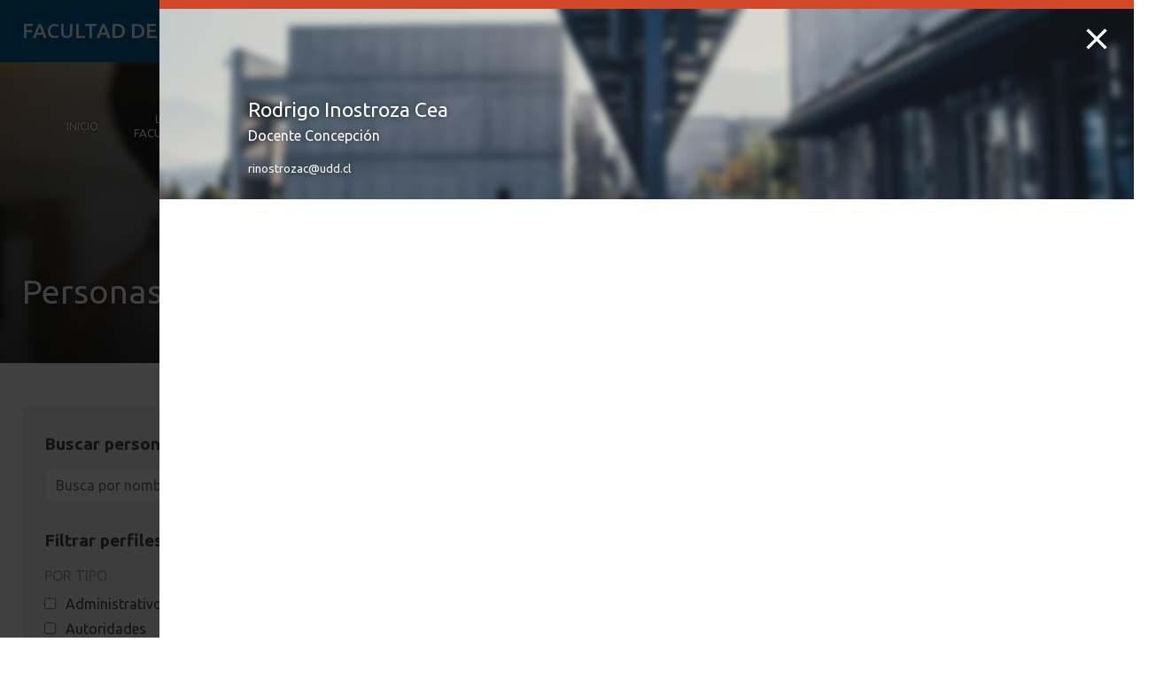

--- FILE ---
content_type: text/html; charset=UTF-8
request_url: https://psicologia.udd.cl/persona/rodrigo-inostroza-cea/
body_size: 73309
content:
<!DOCTYPE html>
<html lang="es">
<head>
	<meta charset="UTF-8">
	<meta name="viewport" content="width=device-width, initial-scale=1.0, maximum-scale=2.0, minimum-scale=1.0">
	<meta name='robots' content='index, follow, max-image-preview:large, max-snippet:-1, max-video-preview:-1' />
	<style>img:is([sizes="auto" i], [sizes^="auto," i]) { contain-intrinsic-size: 3000px 1500px }</style>
	
	<!-- This site is optimized with the Yoast SEO plugin v25.8 - https://yoast.com/wordpress/plugins/seo/ -->
	<title>Rodrigo  Inostroza Cea - Facultad de Psicología</title>
	<link rel="canonical" href="https://psicologia.udd.cl/persona/rodrigo-inostroza-cea/" />
	<meta property="og:locale" content="es_ES" />
	<meta property="og:type" content="article" />
	<meta property="og:title" content="Rodrigo  Inostroza Cea - Facultad de Psicología" />
	<meta property="og:url" content="https://psicologia.udd.cl/persona/rodrigo-inostroza-cea/" />
	<meta property="og:site_name" content="Facultad de Psicología" />
	<meta property="article:modified_time" content="2024-02-16T16:15:35+00:00" />
	<script type="application/ld+json" class="yoast-schema-graph">{"@context":"https://schema.org","@graph":[{"@type":"WebPage","@id":"https://psicologia.udd.cl/persona/rodrigo-inostroza-cea/","url":"https://psicologia.udd.cl/persona/rodrigo-inostroza-cea/","name":"Rodrigo Inostroza Cea - Facultad de Psicología","isPartOf":{"@id":"https://psicologia.udd.cl/#website"},"datePublished":"2015-04-10T20:53:33+00:00","dateModified":"2024-02-16T16:15:35+00:00","breadcrumb":{"@id":"https://psicologia.udd.cl/persona/rodrigo-inostroza-cea/#breadcrumb"},"inLanguage":"es","potentialAction":[{"@type":"ReadAction","target":["https://psicologia.udd.cl/persona/rodrigo-inostroza-cea/"]}]},{"@type":"BreadcrumbList","@id":"https://psicologia.udd.cl/persona/rodrigo-inostroza-cea/#breadcrumb","itemListElement":[{"@type":"ListItem","position":1,"name":"Home","item":"https://psicologia.udd.cl/"},{"@type":"ListItem","position":2,"name":"Personas","item":"https://psicologia.udd.cl/persona/"},{"@type":"ListItem","position":3,"name":"Rodrigo Inostroza Cea"}]},{"@type":"WebSite","@id":"https://psicologia.udd.cl/#website","url":"https://psicologia.udd.cl/","name":"Facultad de Psicología","description":"Universidad del Desarrollo","inLanguage":"es"},{"@type":"Person","@id":"https://psicologia.udd.cl/persona/rodrigo-inostroza-cea/#/schema/person/","mainEntityOfPage":{"@id":"https://psicologia.udd.cl/persona/rodrigo-inostroza-cea/"},"image":{"@id":"https://psicologia.udd.cl/persona/rodrigo-inostroza-cea/#primaryimage"},"Identifier":"c20bc28eb994b792de5e6cd40c36d7ce1d8903b0","HasCredential":[],"GivenName":"Rodrigo  ","FamilyName":"Inostroza Cea ","Name":"Rodrigo   Inostroza Cea","JobTitle":"Docente Concepción","Email":"rinostrozac@udd.cl","Telephone":"","Note":""}]}</script>
	<!-- / Yoast SEO plugin. -->


<link rel='dns-prefetch' href='//psicologia.udd.cl' />
<link rel='dns-prefetch' href='//unpkg.com' />
<link rel='dns-prefetch' href='//fonts.googleapis.com' />
<link rel="alternate" type="application/rss+xml" title="Facultad de Psicología &raquo; Feed" href="https://psicologia.udd.cl/feed/" />
<link rel="alternate" type="application/rss+xml" title="Facultad de Psicología &raquo; Feed de los comentarios" href="https://psicologia.udd.cl/comments/feed/" />
<script type="text/javascript">
/* <![CDATA[ */
window._wpemojiSettings = {"baseUrl":"https:\/\/s.w.org\/images\/core\/emoji\/16.0.1\/72x72\/","ext":".png","svgUrl":"https:\/\/s.w.org\/images\/core\/emoji\/16.0.1\/svg\/","svgExt":".svg","source":{"concatemoji":"https:\/\/psicologia.udd.cl\/wp-includes\/js\/wp-emoji-release.min.js?ver=6.8.3"}};
/*! This file is auto-generated */
!function(s,n){var o,i,e;function c(e){try{var t={supportTests:e,timestamp:(new Date).valueOf()};sessionStorage.setItem(o,JSON.stringify(t))}catch(e){}}function p(e,t,n){e.clearRect(0,0,e.canvas.width,e.canvas.height),e.fillText(t,0,0);var t=new Uint32Array(e.getImageData(0,0,e.canvas.width,e.canvas.height).data),a=(e.clearRect(0,0,e.canvas.width,e.canvas.height),e.fillText(n,0,0),new Uint32Array(e.getImageData(0,0,e.canvas.width,e.canvas.height).data));return t.every(function(e,t){return e===a[t]})}function u(e,t){e.clearRect(0,0,e.canvas.width,e.canvas.height),e.fillText(t,0,0);for(var n=e.getImageData(16,16,1,1),a=0;a<n.data.length;a++)if(0!==n.data[a])return!1;return!0}function f(e,t,n,a){switch(t){case"flag":return n(e,"\ud83c\udff3\ufe0f\u200d\u26a7\ufe0f","\ud83c\udff3\ufe0f\u200b\u26a7\ufe0f")?!1:!n(e,"\ud83c\udde8\ud83c\uddf6","\ud83c\udde8\u200b\ud83c\uddf6")&&!n(e,"\ud83c\udff4\udb40\udc67\udb40\udc62\udb40\udc65\udb40\udc6e\udb40\udc67\udb40\udc7f","\ud83c\udff4\u200b\udb40\udc67\u200b\udb40\udc62\u200b\udb40\udc65\u200b\udb40\udc6e\u200b\udb40\udc67\u200b\udb40\udc7f");case"emoji":return!a(e,"\ud83e\udedf")}return!1}function g(e,t,n,a){var r="undefined"!=typeof WorkerGlobalScope&&self instanceof WorkerGlobalScope?new OffscreenCanvas(300,150):s.createElement("canvas"),o=r.getContext("2d",{willReadFrequently:!0}),i=(o.textBaseline="top",o.font="600 32px Arial",{});return e.forEach(function(e){i[e]=t(o,e,n,a)}),i}function t(e){var t=s.createElement("script");t.src=e,t.defer=!0,s.head.appendChild(t)}"undefined"!=typeof Promise&&(o="wpEmojiSettingsSupports",i=["flag","emoji"],n.supports={everything:!0,everythingExceptFlag:!0},e=new Promise(function(e){s.addEventListener("DOMContentLoaded",e,{once:!0})}),new Promise(function(t){var n=function(){try{var e=JSON.parse(sessionStorage.getItem(o));if("object"==typeof e&&"number"==typeof e.timestamp&&(new Date).valueOf()<e.timestamp+604800&&"object"==typeof e.supportTests)return e.supportTests}catch(e){}return null}();if(!n){if("undefined"!=typeof Worker&&"undefined"!=typeof OffscreenCanvas&&"undefined"!=typeof URL&&URL.createObjectURL&&"undefined"!=typeof Blob)try{var e="postMessage("+g.toString()+"("+[JSON.stringify(i),f.toString(),p.toString(),u.toString()].join(",")+"));",a=new Blob([e],{type:"text/javascript"}),r=new Worker(URL.createObjectURL(a),{name:"wpTestEmojiSupports"});return void(r.onmessage=function(e){c(n=e.data),r.terminate(),t(n)})}catch(e){}c(n=g(i,f,p,u))}t(n)}).then(function(e){for(var t in e)n.supports[t]=e[t],n.supports.everything=n.supports.everything&&n.supports[t],"flag"!==t&&(n.supports.everythingExceptFlag=n.supports.everythingExceptFlag&&n.supports[t]);n.supports.everythingExceptFlag=n.supports.everythingExceptFlag&&!n.supports.flag,n.DOMReady=!1,n.readyCallback=function(){n.DOMReady=!0}}).then(function(){return e}).then(function(){var e;n.supports.everything||(n.readyCallback(),(e=n.source||{}).concatemoji?t(e.concatemoji):e.wpemoji&&e.twemoji&&(t(e.twemoji),t(e.wpemoji)))}))}((window,document),window._wpemojiSettings);
/* ]]> */
</script>
<style id='wp-emoji-styles-inline-css' type='text/css'>

	img.wp-smiley, img.emoji {
		display: inline !important;
		border: none !important;
		box-shadow: none !important;
		height: 1em !important;
		width: 1em !important;
		margin: 0 0.07em !important;
		vertical-align: -0.1em !important;
		background: none !important;
		padding: 0 !important;
	}
</style>
<link rel='stylesheet' id='wp-block-library-css' href='https://psicologia.udd.cl/wp-includes/css/dist/block-library/style.min.css?ver=6.8.3' type='text/css' media='all' />
<link rel='stylesheet' id='splide-css-css' href='https://psicologia.udd.cl/wp-content/plugins/udd-blocks-redux/node_modules/@splidejs/splide/dist/css/splide.min.css?ver=4.1.4' type='text/css' media='all' />
<link rel='stylesheet' id='splide-seagreen-css' href='https://psicologia.udd.cl/wp-content/plugins/udd-blocks-redux/node_modules/@splidejs/splide/dist/css/themes/splide-sea-green.min.css?ver=4.1.4' type='text/css' media='all' />
<style id='udd-blocks-redux-banners-multiples-style-2-inline-css' type='text/css'>
.wp-block-udd-blocks-redux-banners-multiples .splide__arrow{opacity:1}.wp-block-udd-blocks-redux-banners-multiples .splide__arrow:focus,.wp-block-udd-blocks-redux-banners-multiples .splide__arrow:focus-visible{outline-color:var(--wp--preset--color--brand-primary)!important}.wp-block-udd-blocks-redux-banners-multiples .splide__arrow svg{fill:var(--wp--preset--color--brand-primary)}.wp-block-udd-blocks-redux-banners-multiples .splide__arrow:hover:not(:disabled) svg{fill:var(--wp--preset--color--brand-primary-dark)}.wp-block-udd-blocks-redux-banners-multiples .splide__pagination__page{opacity:1}.wp-block-udd-blocks-redux-banners-multiples .splide__pagination__page:hover{background:var(--wp--preset--color--brand-primary-dark)}.wp-block-udd-blocks-redux-banners-multiples .splide__pagination__page:focus,.wp-block-udd-blocks-redux-banners-multiples .splide__pagination__page:focus-visible{outline-color:var(--wp--preset--color--brand-primary)!important}.wp-block-udd-blocks-redux-banners-multiples .splide__pagination__page.is-active{background:var(--wp--preset--color--brand-primary)}.udd-blocks-has-elements-in-columns{display:grid;gap:var(--wp--preset--spacing--50)}@media(min-width:576px){.udd-blocks-has-elements-in-columns{grid-template-columns:repeat(min(2,var(--udd-blocks-redux--columns,var(--udd-blocks-redux--cols,var(--udd-blocks-has-columns-number,2)))),1fr)}}@media(min-width:768px){.udd-blocks-has-elements-in-columns{grid-template-columns:repeat(min(3,var(--udd-blocks-redux--columns,var(--udd-blocks-redux--cols,var(--udd-blocks-has-columns-number,3)))),1fr)}}@media(min-width:992px){.udd-blocks-has-elements-in-columns{grid-template-columns:repeat(min(4,var(--udd-blocks-redux--columns,var(--udd-blocks-redux--cols,var(--udd-blocks-has-columns-number,4)))),1fr)}}@media(min-width:1200px){.udd-blocks-has-elements-in-columns{gap:var(--wp--preset--spacing--60);grid-template-columns:repeat(min(5,var(--udd-blocks-redux--columns,var(--udd-blocks-redux--cols,var(--udd-blocks-has-columns-number,4)))),1fr)}}

</style>
<style id='udd-blocks-redux-banners-multiples-element-style-inline-css' type='text/css'>
.wp-block-udd-blocks-redux-banners-multiples-element{align-items:stretch;background:var(--wp--preset--color--brand-primary);display:flex}.udd-banner-multiple-element{background-position:inherit;background-repeat:no-repeat;background-size:cover;color:var(--wp--preset--color--white);display:flex;flex-flow:column;gap:.5rem;justify-content:var(--items-vertical-align,flex-end);min-height:var(--udd-blocks-redux--min-height);overflow:hidden;padding:2rem;position:relative;text-shadow:0 0 5px rgba(0,0,0,.85);transition:all .2s ease-in;width:100%;z-index:2}.udd-banner-multiple-element:before{background:linear-gradient(180deg,rgba(0,0,0,.333) 50%,#000);content:"";height:100%;left:0;opacity:var(--mask-opacity,50%);position:absolute;top:0;transition:inherit;width:100%;z-index:-1}.udd-banner-multiple-element__title{font-size:var(--wp--preset--font-size--x-large);font-weight:500;text-transform:uppercase;width:-moz-fit-content;width:fit-content}.wp-block-udd-blocks-redux-banners-multiples:not([data-show-descriptions=never]) .udd-banner-multiple-element__title{border-bottom:3px solid var(--wp--preset--color--brand-secondary)}.wp-block-udd-blocks-redux-banners-multiples:not([data-show-descriptions]) .udd-banner-multiple-element__description,.wp-block-udd-blocks-redux-banners-multiples:not([data-show-descriptions]) .udd-banner-multiple-element__link,.wp-block-udd-blocks-redux-banners-multiples[data-show-descriptions=hover] .udd-banner-multiple-element__description,.wp-block-udd-blocks-redux-banners-multiples[data-show-descriptions=hover] .udd-banner-multiple-element__link,.wp-block-udd-blocks-redux-banners-multiples[data-show-descriptions=never] .udd-banner-multiple-element__description,.wp-block-udd-blocks-redux-banners-multiples[data-show-descriptions=never] .udd-banner-multiple-element__link{max-height:0;opacity:0;transition:all .3s ease-in-out}.wp-block-udd-blocks-redux-banners-multiples:not([data-show-descriptions]) .udd-banner-multiple-element:hover .udd-banner-multiple-element__description,.wp-block-udd-blocks-redux-banners-multiples:not([data-show-descriptions]) .udd-banner-multiple-element:hover .udd-banner-multiple-element__link,.wp-block-udd-blocks-redux-banners-multiples[data-show-descriptions=hover] .udd-banner-multiple-element:hover .udd-banner-multiple-element__description,.wp-block-udd-blocks-redux-banners-multiples[data-show-descriptions=hover] .udd-banner-multiple-element:hover .udd-banner-multiple-element__link{max-height:100%;opacity:1}.udd-banner-multiple-element__description,.udd-banner-multiple-element__link{font-size:var(--wp--preset--font-size--small)}.udd-banner-multiple-element__link{text-decoration-color:transparent}.udd-banner-multiple-element__link:before{border-bottom:.33333em solid transparent;border-left:.33333em solid;border-top:.33333em solid transparent;box-sizing:border-box;content:"";display:inline-block;height:.33333em;margin-right:.33333em;width:.33333em}.udd-banner-multiple-element__link,.udd-banner-multiple-element__link:hover{color:var(--wp--preset--color--white)}.udd-banner-multiple-element__link:hover{text-decoration-color:currentColor}a.udd-banner-multiple-element__link:after{content:"";height:100%;left:0;position:absolute;top:0;width:100%}

</style>
<style id='udd-blocks-redux-grouped-cards-style-inline-css' type='text/css'>
.wp-block-udd-blocks-redux-grouped-cards{padding:var(--wp--preset--spacing--50)}.wp-block-udd-blocks-redux-grouped-cards .wp-block-image{margin-bottom:0}.wp-block-udd-blocks-redux-grouped-cards .udd-blocks-has-elements-in-columns{gap:1rem}@media(min-width:768px)and (max-width:991.8px){.wp-block-udd-blocks-redux-grouped-cards.has-block-children-div-2 .udd-blocks-has-elements-in-columns{grid-template-columns:repeat(min(2,var(--udd-blocks-redux--columns,var(--udd-blocks-redux--cols,2))),1fr)}}@media(min-width:576px)and (max-width:991.8px){.wp-block-udd-blocks-redux-grouped-cards.has-block-children-div-3 .udd-blocks-has-elements-in-columns{grid-template-columns:repeat(min(3,var(--udd-blocks-redux--columns,var(--udd-blocks-redux--cols,3))),1fr)}}

</style>
<style id='udd-blocks-redux-grouped-cards-element-style-inline-css' type='text/css'>
.udd-grouped-cards-element{background-position:inherit;background-repeat:no-repeat;background-size:cover;box-sizing:border-box;color:var(--udd-blocks-redux--style--color--text,var(--udd-blocks-redux--text-color));display:flex;flex-flow:column;gap:.5rem;height:100%;justify-content:space-between;min-height:var(--udd-blocks-redux--style--dimensions--min-height);overflow:hidden;position:relative;text-shadow:0 0 5px invert(currentColor);transition:all .2s ease-in;width:100%;z-index:2}.udd-grouped-cards-element__epigraph{margin:var(--wp--preset--spacing--40)}.udd-grouped-cards-element__epigraph-text{display:inline-block;font-size:var(--wp--preset--font-size--small);font-weight:500;padding:var(--wp--preset--spacing--20) var(--wp--preset--spacing--30);position:relative;text-transform:uppercase}.udd-grouped-cards-element__epigraph-text:after{background:var(--udd-blocks-redux--style--color--background,var(--udd-blocks-redux--background-color,#fff));content:"";height:100%;left:0;opacity:.8;position:absolute;top:0;width:100%;z-index:-1}.udd-grouped-cards-element__content{display:flex;flex-flow:column;gap:.5rem;padding:var(--wp--preset--spacing--40);position:relative;text-shadow:none}.udd-grouped-cards-element__content:after,.udd-grouped-cards-element__content:before{content:"";height:100%;left:0;position:absolute;top:0;width:100%}.udd-grouped-cards-element__content:after{background:var(--udd-blocks-redux--style--color--background,var(--udd-blocks-redux--background-color,#fff));opacity:.875;transition:all .15s linear;z-index:-1}.udd-grouped-cards-element:has(a):hover .udd-grouped-cards-element__content:after{opacity:.75}.udd-grouped-cards-element__content:before{background:#000;z-index:-2}.is-style-highlighter .udd-grouped-cards-element__content:after,.is-style-highlighter .udd-grouped-cards-element__content:before{display:none}.is-style-highlighter .udd-grouped-cards-element__content .udd-grouped-cards-element__hl{background:var(--udd-blocks-redux--background-color,#fff);-webkit-box-decoration-break:clone;box-decoration-break:clone;padding:.25em}.is-style-highlighter .udd-grouped-cards-element__content .udd-grouped-cards-element__icon-container .udd-grouped-cards-element__hl{display:inline-block}.udd-grouped-cards-element__title{font-size:var(--wp--preset--font-size--large);font-weight:700;line-height:1.3}.udd-grouped-cards-element__description{font-size:var(--wp--preset--font-size--normal)}.udd-grouped-cards-element__link{font-size:var(--wp--preset--font-size--small);text-decoration-color:transparent}.udd-grouped-cards-element__link>span:before{border-bottom:.33333em solid transparent;border-left:.33333em solid var(--udd-blocks-redux--style--elements--button--color--background,currentColor);border-top:.33333em solid transparent;box-sizing:border-box;content:"";display:inline-block;height:.33333em;margin-right:.33333em;width:.33333em}.udd-grouped-cards-element__link,.udd-grouped-cards-element__link:hover{color:var(--udd-blocks-redux--text-color)}.udd-grouped-cards-element__link:hover{text-decoration-color:currentColor}body:not(.wp-admin) .udd-grouped-cards-element__link span:after{content:"";display:inline-block;height:100%;left:0;position:absolute;top:0;width:100%}img.udd-grouped-cards-element__icon{height:auto;max-width:3rem}

</style>
<style id='udd-blocks-redux-group-header-style-inline-css' type='text/css'>
.wp-block-udd-blocks-redux-group-header p{margin:1em 0}

</style>
<link rel='stylesheet' id='udd-blocks-redux-syndicated-events-style-css' href='https://psicologia.udd.cl/wp-content/plugins/udd-blocks-redux/build/blocks/syndicated-events/style-index.css?ver=0.1.0' type='text/css' media='all' />
<link rel='stylesheet' id='udd-blocks-redux-expandable-groups-style-css' href='https://psicologia.udd.cl/wp-content/plugins/udd-blocks-redux/build/blocks/expandable-groups/style-index.css?ver=0.1.0' type='text/css' media='all' />
<style id='udd-blocks-redux-expandable-groups-element-style-inline-css' type='text/css'>


</style>
<style id='udd-cycles-style-inline-css' type='text/css'>
/* Header */
.wp-block-udd-cycles .cycle__header{
	padding-top: 2rem;
	padding-bottom: 2rem;
	position: relative;
	color: var( --udd-cycles--color );
}
.wp-block-udd-cycles .cycle__header::before {
	content: '';
	position: absolute;
	top: 0;
	left: 0;
	z-index: 0;
	width: 100%;
	height: 100%;
	background-image: var( --udd-cycles--background-image );
	background-position: center center;
	background-size: cover;
	opacity: var( --udd-cycles--img-opacity );
}
.wp-block-udd-cycles .cycle__header > * {
	position: relative;
	z-index: 2;
}
.wp-block-udd-cycles .cycle__epigraph {
	font-size: var( --wp--preset--font-size--large );
}
.wp-block-udd-cycles .cycle__title {
	font-size: var( --wp--preset--font-size--xx-large );
	font-weight: 700;
	text-transform: none;
	margin: .625rem 0 1rem;
}

/* Bloque */
.wp-block-udd-cycles .cycle__elements-container {
	display: grid;
	grid-gap: 25px;
}
@media ( min-width: 768px ) {
	.wp-block-udd-cycles .cycle__elements-container {
		grid-template-columns: repeat( min( 2, var( --udd-cycles--columns ) ), 1fr );
	}
}
@media ( min-width: 992px ) {
	.wp-block-udd-cycles .cycle__elements-container {
		grid-template-columns: repeat( min( 3, var( --udd-cycles--columns ) ), 1fr );
	}
}
@media ( min-width: 1200px ) {
	.wp-block-udd-cycles .cycle__elements-container {
		grid-template-columns: repeat( min( 4, var( --udd-cycles--columns ) ), 1fr );
	}
}

/* Semniarios */
.cycle__elements-container .cycle__element-wrap {
	display: flex;
}
.cycle__elements-container a.cycle__element-wrap:hover {
	text-decoration: none;
}
.wp-block-udd-cycles .cycle__element {
	flex-grow: 1;
	background: white;
	color: var( --wp--preset--color--gray-dark );
	border: 1px solid var( --wp--preset--color--gray-light );
	border-bottom-width: 5px;
	padding: 2rem;
	display: flex;
	gap: 2rem;
	flex-flow: column;
	justify-content: flex-start;
	transition: all 0.075s ease-in;
}
.wp-block-udd-cycles .cycle__element-description *:last-child {
	margin-bottom: 0;
}
.wp-block-udd-cycles .cycle__element-dtstart {
	text-transform: uppercase;
	font-weight: 500;
	letter-spacing: .125em;
	color: var( --wp--preset--color--brand-primary );
	display: block;
	border-left: 3px solid currentColor;
	line-height: 1;
	padding-left: .666em;
	font-size: var( --wp--preset--font-size--large );
}
.wp-block-udd-cycles .cycle__element-title {
	font-size: var( --wp--preset--font-size--x-large );
	font-weight: 500;
	margin-top: -1rem;
}
.wp-block-udd-cycles .cycle__element-meta {
	font-size: var( --wp--preset--font-size--small );
	text-transform: uppercase;
}
.wp-block-udd-cycles .cycle__element-hours,
.wp-block-udd-cycles .cycle__element-locations {
	font-weight: 500;
}
.wp-block-udd-cycles .cycle__element-description {
	flex-grow: 1;
}
.wp-block-udd-cycles .cycle__element-description p,
.wp-block-udd-cycles .cycle__element-footer {
	font-size: var( --wp-preset--font-size--normal ) !important;
}
.wp-block-udd-cycles a.cycle__element-wrap:hover .cycle__element {
	color: white;
	border-color: var( --wp--preset--color--brand-primary );
	background: var( --wp--preset--color--brand-primary );
	text-decoration: none;
}
.wp-block-udd-cycles a.cycle__element-wrap:hover * {
	color: white;
}

/* Estilos */
.wp-block-udd-cycles[class*="has-background"] .cycle__header {
	background-color: var( --udd-cycles--background-color );
	margin-bottom: 2rem;
	padding: 2rem;
}
.wp-block-udd-cycles.has-background-image .cycle__header {
	padding: 4.5rem 2rem;
}
.wp-block-udd-cycles.is-style-full-bg {
	padding: 1rem 0 4.5rem;
	background-color: var( --udd-cycles--background-color );
	color: var( --udd-cycles--color );
}
.wp-block-udd-cycles.is-style-full-bg .cycle__header {
	position: unset;
	padding-left: 0;
	padding-right: 0;
}
.wp-block-udd-cycles.is-style-full-bg.has-background-image > .container {
	position: unset;
}

</style>
<style id='global-styles-inline-css' type='text/css'>
:root{--wp--preset--aspect-ratio--square: 1;--wp--preset--aspect-ratio--4-3: 4/3;--wp--preset--aspect-ratio--3-4: 3/4;--wp--preset--aspect-ratio--3-2: 3/2;--wp--preset--aspect-ratio--2-3: 2/3;--wp--preset--aspect-ratio--16-9: 16/9;--wp--preset--aspect-ratio--9-16: 9/16;--wp--preset--color--black: #000000;--wp--preset--color--cyan-bluish-gray: #abb8c3;--wp--preset--color--white: #ffffff;--wp--preset--color--pale-pink: #f78da7;--wp--preset--color--vivid-red: #cf2e2e;--wp--preset--color--luminous-vivid-orange: #ff6900;--wp--preset--color--luminous-vivid-amber: #fcb900;--wp--preset--color--light-green-cyan: #7bdcb5;--wp--preset--color--vivid-green-cyan: #00d084;--wp--preset--color--pale-cyan-blue: #8ed1fc;--wp--preset--color--vivid-cyan-blue: #0693e3;--wp--preset--color--vivid-purple: #9b51e0;--wp--preset--color--brand-primary: var(--theme-brand-primary);--wp--preset--color--brand-primary-dark: var(--theme-brand-primary-dark);--wp--preset--color--corporate-primary: #0062a1;--wp--preset--color--corporate-primary-alt: #004e80;--wp--preset--color--corporate-primary-dark: #052a42;--wp--preset--color--corporate-secondary: #ff6a00;--wp--preset--color--pure-white: #FFFFFF;--wp--preset--color--gray-lighter: #f4f3f3;--wp--preset--color--gray-light: #e9e9e9;--wp--preset--color--gray: #a3a3a3;--wp--preset--color--gray-dark: #464646;--wp--preset--color--pure-black: #000000;--wp--preset--gradient--vivid-cyan-blue-to-vivid-purple: linear-gradient(135deg,rgba(6,147,227,1) 0%,rgb(155,81,224) 100%);--wp--preset--gradient--light-green-cyan-to-vivid-green-cyan: linear-gradient(135deg,rgb(122,220,180) 0%,rgb(0,208,130) 100%);--wp--preset--gradient--luminous-vivid-amber-to-luminous-vivid-orange: linear-gradient(135deg,rgba(252,185,0,1) 0%,rgba(255,105,0,1) 100%);--wp--preset--gradient--luminous-vivid-orange-to-vivid-red: linear-gradient(135deg,rgba(255,105,0,1) 0%,rgb(207,46,46) 100%);--wp--preset--gradient--very-light-gray-to-cyan-bluish-gray: linear-gradient(135deg,rgb(238,238,238) 0%,rgb(169,184,195) 100%);--wp--preset--gradient--cool-to-warm-spectrum: linear-gradient(135deg,rgb(74,234,220) 0%,rgb(151,120,209) 20%,rgb(207,42,186) 40%,rgb(238,44,130) 60%,rgb(251,105,98) 80%,rgb(254,248,76) 100%);--wp--preset--gradient--blush-light-purple: linear-gradient(135deg,rgb(255,206,236) 0%,rgb(152,150,240) 100%);--wp--preset--gradient--blush-bordeaux: linear-gradient(135deg,rgb(254,205,165) 0%,rgb(254,45,45) 50%,rgb(107,0,62) 100%);--wp--preset--gradient--luminous-dusk: linear-gradient(135deg,rgb(255,203,112) 0%,rgb(199,81,192) 50%,rgb(65,88,208) 100%);--wp--preset--gradient--pale-ocean: linear-gradient(135deg,rgb(255,245,203) 0%,rgb(182,227,212) 50%,rgb(51,167,181) 100%);--wp--preset--gradient--electric-grass: linear-gradient(135deg,rgb(202,248,128) 0%,rgb(113,206,126) 100%);--wp--preset--gradient--midnight: linear-gradient(135deg,rgb(2,3,129) 0%,rgb(40,116,252) 100%);--wp--preset--font-size--small: var( --wp--custom--font-size--small );--wp--preset--font-size--medium: clamp(14px, 0.875rem + ((1vw - 3.2px) * 0.469), 20px);--wp--preset--font-size--large: var( --wp--custom--font-size--large );--wp--preset--font-size--x-large: var( --wp--custom--font-size--x-large );--wp--preset--font-size--x-small: var( --wp--custom--font-size--x-small );--wp--preset--font-size--normal: var( --wp--custom--font-size--normal );--wp--preset--font-size--xx-large: var( --wp--custom--font-size--xx-large );--wp--preset--font-size--xxx-large: var( --wp--custom--font-size--xxx-large );--wp--preset--font-size--huge: var( --wp--custom--font-size--huge );--wp--preset--font-size--x-huge: var( --wp--custom--font-size--x-huge );--wp--preset--spacing--20: 0.44rem;--wp--preset--spacing--30: 0.67rem;--wp--preset--spacing--40: 1rem;--wp--preset--spacing--50: 1.5rem;--wp--preset--spacing--60: 2.25rem;--wp--preset--spacing--70: 3.38rem;--wp--preset--spacing--80: 5.06rem;--wp--preset--shadow--natural: 6px 6px 9px rgba(0, 0, 0, 0.2);--wp--preset--shadow--deep: 12px 12px 50px rgba(0, 0, 0, 0.4);--wp--preset--shadow--sharp: 6px 6px 0px rgba(0, 0, 0, 0.2);--wp--preset--shadow--outlined: 6px 6px 0px -3px rgba(255, 255, 255, 1), 6px 6px rgba(0, 0, 0, 1);--wp--preset--shadow--crisp: 6px 6px 0px rgba(0, 0, 0, 1);--wp--custom--font-size--x-small: clamp(0.69rem, calc(0.80rem + -0.15vw), 0.77rem);--wp--custom--font-size--small: clamp(0.82rem, calc(0.81rem + 0.03vw), 0.83rem);--wp--custom--font-size--normal: clamp(0.88rem, calc(0.83rem + 0.24vw), 1.00rem);--wp--custom--font-size--large: clamp(0.93rem, calc(0.83rem + 0.52vw), 1.20rem);--wp--custom--font-size--x-large: clamp(1.00rem, calc(0.82rem + 0.87vw), 1.44rem);--wp--custom--font-size--xx-large: clamp(1.06rem, calc(0.80rem + 1.30vw), 1.73rem);--wp--custom--font-size--xxx-large: clamp(1.13rem, calc(0.77rem + 1.83vw), 2.07rem);--wp--custom--font-size--huge: clamp(1.29rem, calc(0.63rem + 3.31vw), 2.99rem);--wp--custom--font-size--x-huge: clamp(3.00rem, calc(2.31rem + 3.45vw), 4.77rem);}:root { --wp--style--global--content-size: min(75rem, 80%);--wp--style--global--wide-size: min(85rem, 95%); }:where(body) { margin: 0; }.wp-site-blocks > .alignleft { float: left; margin-right: 2em; }.wp-site-blocks > .alignright { float: right; margin-left: 2em; }.wp-site-blocks > .aligncenter { justify-content: center; margin-left: auto; margin-right: auto; }:where(.is-layout-flex){gap: 0.5em;}:where(.is-layout-grid){gap: 0.5em;}.is-layout-flow > .alignleft{float: left;margin-inline-start: 0;margin-inline-end: 2em;}.is-layout-flow > .alignright{float: right;margin-inline-start: 2em;margin-inline-end: 0;}.is-layout-flow > .aligncenter{margin-left: auto !important;margin-right: auto !important;}.is-layout-constrained > .alignleft{float: left;margin-inline-start: 0;margin-inline-end: 2em;}.is-layout-constrained > .alignright{float: right;margin-inline-start: 2em;margin-inline-end: 0;}.is-layout-constrained > .aligncenter{margin-left: auto !important;margin-right: auto !important;}.is-layout-constrained > :where(:not(.alignleft):not(.alignright):not(.alignfull)){max-width: var(--wp--style--global--content-size);margin-left: auto !important;margin-right: auto !important;}.is-layout-constrained > .alignwide{max-width: var(--wp--style--global--wide-size);}body .is-layout-flex{display: flex;}.is-layout-flex{flex-wrap: wrap;align-items: center;}.is-layout-flex > :is(*, div){margin: 0;}body .is-layout-grid{display: grid;}.is-layout-grid > :is(*, div){margin: 0;}body{line-height: 1.75;padding-top: 0px;padding-right: 0px;padding-bottom: 0px;padding-left: 0px;}a:where(:not(.wp-element-button)){text-decoration: underline;}:root :where(.wp-element-button, .wp-block-button__link){background-color: #32373c;border-width: 0;color: #fff;font-family: inherit;font-size: inherit;line-height: inherit;padding: calc(0.667em + 2px) calc(1.333em + 2px);text-decoration: none;}.has-black-color{color: var(--wp--preset--color--black) !important;}.has-cyan-bluish-gray-color{color: var(--wp--preset--color--cyan-bluish-gray) !important;}.has-white-color{color: var(--wp--preset--color--white) !important;}.has-pale-pink-color{color: var(--wp--preset--color--pale-pink) !important;}.has-vivid-red-color{color: var(--wp--preset--color--vivid-red) !important;}.has-luminous-vivid-orange-color{color: var(--wp--preset--color--luminous-vivid-orange) !important;}.has-luminous-vivid-amber-color{color: var(--wp--preset--color--luminous-vivid-amber) !important;}.has-light-green-cyan-color{color: var(--wp--preset--color--light-green-cyan) !important;}.has-vivid-green-cyan-color{color: var(--wp--preset--color--vivid-green-cyan) !important;}.has-pale-cyan-blue-color{color: var(--wp--preset--color--pale-cyan-blue) !important;}.has-vivid-cyan-blue-color{color: var(--wp--preset--color--vivid-cyan-blue) !important;}.has-vivid-purple-color{color: var(--wp--preset--color--vivid-purple) !important;}.has-brand-primary-color{color: var(--wp--preset--color--brand-primary) !important;}.has-brand-primary-dark-color{color: var(--wp--preset--color--brand-primary-dark) !important;}.has-corporate-primary-color{color: var(--wp--preset--color--corporate-primary) !important;}.has-corporate-primary-alt-color{color: var(--wp--preset--color--corporate-primary-alt) !important;}.has-corporate-primary-dark-color{color: var(--wp--preset--color--corporate-primary-dark) !important;}.has-corporate-secondary-color{color: var(--wp--preset--color--corporate-secondary) !important;}.has-pure-white-color{color: var(--wp--preset--color--pure-white) !important;}.has-gray-lighter-color{color: var(--wp--preset--color--gray-lighter) !important;}.has-gray-light-color{color: var(--wp--preset--color--gray-light) !important;}.has-gray-color{color: var(--wp--preset--color--gray) !important;}.has-gray-dark-color{color: var(--wp--preset--color--gray-dark) !important;}.has-pure-black-color{color: var(--wp--preset--color--pure-black) !important;}.has-black-background-color{background-color: var(--wp--preset--color--black) !important;}.has-cyan-bluish-gray-background-color{background-color: var(--wp--preset--color--cyan-bluish-gray) !important;}.has-white-background-color{background-color: var(--wp--preset--color--white) !important;}.has-pale-pink-background-color{background-color: var(--wp--preset--color--pale-pink) !important;}.has-vivid-red-background-color{background-color: var(--wp--preset--color--vivid-red) !important;}.has-luminous-vivid-orange-background-color{background-color: var(--wp--preset--color--luminous-vivid-orange) !important;}.has-luminous-vivid-amber-background-color{background-color: var(--wp--preset--color--luminous-vivid-amber) !important;}.has-light-green-cyan-background-color{background-color: var(--wp--preset--color--light-green-cyan) !important;}.has-vivid-green-cyan-background-color{background-color: var(--wp--preset--color--vivid-green-cyan) !important;}.has-pale-cyan-blue-background-color{background-color: var(--wp--preset--color--pale-cyan-blue) !important;}.has-vivid-cyan-blue-background-color{background-color: var(--wp--preset--color--vivid-cyan-blue) !important;}.has-vivid-purple-background-color{background-color: var(--wp--preset--color--vivid-purple) !important;}.has-brand-primary-background-color{background-color: var(--wp--preset--color--brand-primary) !important;}.has-brand-primary-dark-background-color{background-color: var(--wp--preset--color--brand-primary-dark) !important;}.has-corporate-primary-background-color{background-color: var(--wp--preset--color--corporate-primary) !important;}.has-corporate-primary-alt-background-color{background-color: var(--wp--preset--color--corporate-primary-alt) !important;}.has-corporate-primary-dark-background-color{background-color: var(--wp--preset--color--corporate-primary-dark) !important;}.has-corporate-secondary-background-color{background-color: var(--wp--preset--color--corporate-secondary) !important;}.has-pure-white-background-color{background-color: var(--wp--preset--color--pure-white) !important;}.has-gray-lighter-background-color{background-color: var(--wp--preset--color--gray-lighter) !important;}.has-gray-light-background-color{background-color: var(--wp--preset--color--gray-light) !important;}.has-gray-background-color{background-color: var(--wp--preset--color--gray) !important;}.has-gray-dark-background-color{background-color: var(--wp--preset--color--gray-dark) !important;}.has-pure-black-background-color{background-color: var(--wp--preset--color--pure-black) !important;}.has-black-border-color{border-color: var(--wp--preset--color--black) !important;}.has-cyan-bluish-gray-border-color{border-color: var(--wp--preset--color--cyan-bluish-gray) !important;}.has-white-border-color{border-color: var(--wp--preset--color--white) !important;}.has-pale-pink-border-color{border-color: var(--wp--preset--color--pale-pink) !important;}.has-vivid-red-border-color{border-color: var(--wp--preset--color--vivid-red) !important;}.has-luminous-vivid-orange-border-color{border-color: var(--wp--preset--color--luminous-vivid-orange) !important;}.has-luminous-vivid-amber-border-color{border-color: var(--wp--preset--color--luminous-vivid-amber) !important;}.has-light-green-cyan-border-color{border-color: var(--wp--preset--color--light-green-cyan) !important;}.has-vivid-green-cyan-border-color{border-color: var(--wp--preset--color--vivid-green-cyan) !important;}.has-pale-cyan-blue-border-color{border-color: var(--wp--preset--color--pale-cyan-blue) !important;}.has-vivid-cyan-blue-border-color{border-color: var(--wp--preset--color--vivid-cyan-blue) !important;}.has-vivid-purple-border-color{border-color: var(--wp--preset--color--vivid-purple) !important;}.has-brand-primary-border-color{border-color: var(--wp--preset--color--brand-primary) !important;}.has-brand-primary-dark-border-color{border-color: var(--wp--preset--color--brand-primary-dark) !important;}.has-corporate-primary-border-color{border-color: var(--wp--preset--color--corporate-primary) !important;}.has-corporate-primary-alt-border-color{border-color: var(--wp--preset--color--corporate-primary-alt) !important;}.has-corporate-primary-dark-border-color{border-color: var(--wp--preset--color--corporate-primary-dark) !important;}.has-corporate-secondary-border-color{border-color: var(--wp--preset--color--corporate-secondary) !important;}.has-pure-white-border-color{border-color: var(--wp--preset--color--pure-white) !important;}.has-gray-lighter-border-color{border-color: var(--wp--preset--color--gray-lighter) !important;}.has-gray-light-border-color{border-color: var(--wp--preset--color--gray-light) !important;}.has-gray-border-color{border-color: var(--wp--preset--color--gray) !important;}.has-gray-dark-border-color{border-color: var(--wp--preset--color--gray-dark) !important;}.has-pure-black-border-color{border-color: var(--wp--preset--color--pure-black) !important;}.has-vivid-cyan-blue-to-vivid-purple-gradient-background{background: var(--wp--preset--gradient--vivid-cyan-blue-to-vivid-purple) !important;}.has-light-green-cyan-to-vivid-green-cyan-gradient-background{background: var(--wp--preset--gradient--light-green-cyan-to-vivid-green-cyan) !important;}.has-luminous-vivid-amber-to-luminous-vivid-orange-gradient-background{background: var(--wp--preset--gradient--luminous-vivid-amber-to-luminous-vivid-orange) !important;}.has-luminous-vivid-orange-to-vivid-red-gradient-background{background: var(--wp--preset--gradient--luminous-vivid-orange-to-vivid-red) !important;}.has-very-light-gray-to-cyan-bluish-gray-gradient-background{background: var(--wp--preset--gradient--very-light-gray-to-cyan-bluish-gray) !important;}.has-cool-to-warm-spectrum-gradient-background{background: var(--wp--preset--gradient--cool-to-warm-spectrum) !important;}.has-blush-light-purple-gradient-background{background: var(--wp--preset--gradient--blush-light-purple) !important;}.has-blush-bordeaux-gradient-background{background: var(--wp--preset--gradient--blush-bordeaux) !important;}.has-luminous-dusk-gradient-background{background: var(--wp--preset--gradient--luminous-dusk) !important;}.has-pale-ocean-gradient-background{background: var(--wp--preset--gradient--pale-ocean) !important;}.has-electric-grass-gradient-background{background: var(--wp--preset--gradient--electric-grass) !important;}.has-midnight-gradient-background{background: var(--wp--preset--gradient--midnight) !important;}.has-small-font-size{font-size: var(--wp--preset--font-size--small) !important;}.has-medium-font-size{font-size: var(--wp--preset--font-size--medium) !important;}.has-large-font-size{font-size: var(--wp--preset--font-size--large) !important;}.has-x-large-font-size{font-size: var(--wp--preset--font-size--x-large) !important;}.has-x-small-font-size{font-size: var(--wp--preset--font-size--x-small) !important;}.has-normal-font-size{font-size: var(--wp--preset--font-size--normal) !important;}.has-xx-large-font-size{font-size: var(--wp--preset--font-size--xx-large) !important;}.has-xxx-large-font-size{font-size: var(--wp--preset--font-size--xxx-large) !important;}.has-huge-font-size{font-size: var(--wp--preset--font-size--huge) !important;}.has-x-huge-font-size{font-size: var(--wp--preset--font-size--x-huge) !important;}
:where(.wp-block-post-template.is-layout-flex){gap: 1.25em;}:where(.wp-block-post-template.is-layout-grid){gap: 1.25em;}
:where(.wp-block-columns.is-layout-flex){gap: 2em;}:where(.wp-block-columns.is-layout-grid){gap: 2em;}
:root :where(.wp-block-pullquote){font-size: clamp(0.984em, 0.984rem + ((1vw - 0.2em) * 0.645), 1.5em);line-height: 1.6;}
</style>
<link rel='stylesheet' id='css_content-css' href='https://psicologia.udd.cl/wp-content/plugins/av-contenido-programas/css/contenido.css?ver=6.8.3' type='text/css' media='all' />
<link rel='stylesheet' id='udd-events-metadata-css' href='https://psicologia.udd.cl/wp-content/plugins/udd-event-cpt-plugin/css/event-metadata.css?ver=1752877455' type='text/css' media='all' />
<link rel='stylesheet' id='tablesaw-stackonly-css-css' href='https://psicologia.udd.cl/wp-content/plugins/udd-blocks/inc/../node_modules/tablesaw/dist/stackonly/tablesaw.stackonly.css?ver=3.1.2' type='text/css' media='all' />
<link rel='stylesheet' id='fonts-css' href='https://fonts.googleapis.com/css2?family=Ubuntu%3Aital%2Cwght%400%2C400%3B0%2C500%3B0%2C700%3B1%2C400%3B1%2C500&#038;display=swap&#038;ver=6.8.3' type='text/css' media='all' />
<link rel='stylesheet' id='style-css' href='https://psicologia.udd.cl/wp-content/themes/facultades-2018/assets/dist/psicologia.162b4236.css' type='text/css' media='all' />
<link rel='stylesheet' id='theme-variables-css' href='https://psicologia.udd.cl/wp-content/themes/facultades-2018/assets/dist/psicologia-slim.202b276f.css' type='text/css' media='all' />
<link rel='stylesheet' id='udd-blocks-redux-compat-css' href='https://psicologia.udd.cl/wp-content/themes/facultades-2018/assets/dist/udd-blocks-redux-compat.3b057d24.css' type='text/css' media='all' />
<script src='https://unpkg.com/htmx.org@1.9.8?ver=1.9.8' defer></script><script src='https://psicologia.udd.cl/wp-content/plugins/udd-blocks-redux/src/js/common.js?ver=1769725652' defer></script><script src='https://psicologia.udd.cl/wp-includes/js/jquery/jquery.min.js?ver=3.7.1' defer></script><script src='https://psicologia.udd.cl/wp-includes/js/underscore.min.js?ver=1.13.7' defer></script><script src='https://psicologia.udd.cl/wp-includes/js/jquery/jquery-migrate.min.js?ver=3.4.1' defer></script><script src='https://psicologia.udd.cl/wp-content/themes/facultades-2018/node_modules/bootstrap/dist/js/bootstrap.min.js?ver=6.8.3' defer></script><script src='https://psicologia.udd.cl/wp-content/themes/facultades-2018/assets/dist/runtime.33212313.js?ver=0.1.0' defer></script><script type="text/javascript" id="wp-util-js-extra">
/* <![CDATA[ */
var _wpUtilSettings = {"ajax":{"url":"\/wp-admin\/admin-ajax.php"}};
/* ]]> */
</script>
<script src='https://psicologia.udd.cl/wp-includes/js/wp-util.min.js?ver=6.8.3' defer></script><script type="text/javascript" id="template-js-extra">
/* <![CDATA[ */
var udd_ajax = {"ajax_url":"https:\/\/psicologia.udd.cl\/wp-admin\/admin-ajax.php","_nonce":"7675d7eeb6","filters":{"entries":[{"id":34102,"title":"- Natalia  Castillo ","bookmark":"https:\/\/psicologia.udd.cl\/persona\/natalia-castillo\/","meta":{"role":"","image":""},"categories":[]},{"id":34101,"title":"- Paola  Giordani ","bookmark":"https:\/\/psicologia.udd.cl\/persona\/paola-giordani\/","meta":{"role":"","image":""},"categories":[]},{"id":38941,"title":"Abigail  Vega Catril","bookmark":"https:\/\/psicologia.udd.cl\/persona\/abigail-vega\/","meta":{"role":"Secretaria de Pregrado ","image":"<img width=\"500\" height=\"500\" src=\"https:\/\/psicologia.udd.cl\/files\/2019\/10\/20240223_135319490_ios-scaled-e1708700741318-500x500.jpg\" class=\"person-card__image\" alt=\"\" decoding=\"async\" fetchpriority=\"high\" srcset=\"https:\/\/psicologia.udd.cl\/files\/2019\/10\/20240223_135319490_ios-scaled-e1708700741318-500x500.jpg 500w, https:\/\/psicologia.udd.cl\/files\/2019\/10\/20240223_135319490_ios-scaled-e1708700741318-150x150.jpg 150w, https:\/\/psicologia.udd.cl\/files\/2019\/10\/20240223_135319490_ios-scaled-e1708700741318-62x62.jpg 62w, https:\/\/psicologia.udd.cl\/files\/2019\/10\/20240223_135319490_ios-scaled-e1708700741318-750x750.jpg 750w, https:\/\/psicologia.udd.cl\/files\/2019\/10\/20240223_135319490_ios-scaled-e1708700741318-250x250.jpg 250w, https:\/\/psicologia.udd.cl\/files\/2019\/10\/20240223_135319490_ios-scaled-e1708700741318-126x126.jpg 126w\" sizes=\"(max-width: 500px) 100vw, 500px\" \/>"},"categories":[{"name":"Administrativo","id":17801,"taxonomy":"people_tax","meta":[],"taxonomy_label":"Tipo de Persona"},{"name":"Equipo Pregrado Concepci\u00f3n","id":20307,"taxonomy":"people_tax","meta":{"people_list_order":"a:9:{i:0;s:4:\"9855\";i:1;s:5:\"16686\";i:2;s:4:\"9679\";i:3;s:5:\"19969\";i:4;s:4:\"9847\";i:5;s:5:\"19994\";i:6;s:5:\"28449\";i:7;s:4:\"9861\";i:8;s:5:\"20873\";}"},"taxonomy_label":"Tipo de Persona"}]},{"id":51028,"title":"Admisi\u00f3n Santiago","bookmark":"https:\/\/psicologia.udd.cl\/persona\/admision-santiago\/","meta":{"role":"","image":""},"categories":[]},{"id":53907,"title":"Adriana Olaya Torres","bookmark":"https:\/\/psicologia.udd.cl\/persona\/adriana-olaya-torres\/","meta":{"role":"Docente Santiago","image":"<img width=\"500\" height=\"500\" src=\"https:\/\/psicologia.udd.cl\/files\/2024\/02\/6-500x500.png\" class=\"person-card__image\" alt=\"\" decoding=\"async\" srcset=\"https:\/\/psicologia.udd.cl\/files\/2024\/02\/6-500x500.png 500w, https:\/\/psicologia.udd.cl\/files\/2024\/02\/6-300x300.png 300w, https:\/\/psicologia.udd.cl\/files\/2024\/02\/6-1024x1024.png 1024w, https:\/\/psicologia.udd.cl\/files\/2024\/02\/6-150x150.png 150w, https:\/\/psicologia.udd.cl\/files\/2024\/02\/6-768x768.png 768w, https:\/\/psicologia.udd.cl\/files\/2024\/02\/6-62x62.png 62w, https:\/\/psicologia.udd.cl\/files\/2024\/02\/6-750x750.png 750w, https:\/\/psicologia.udd.cl\/files\/2024\/02\/6-250x250.png 250w, https:\/\/psicologia.udd.cl\/files\/2024\/02\/6-126x126.png 126w, https:\/\/psicologia.udd.cl\/files\/2024\/02\/6.png 1080w\" sizes=\"(max-width: 500px) 100vw, 500px\" \/>"},"categories":[{"name":"Cuerpo acad\u00e9mico Santiago","id":17802,"taxonomy":"people_tax","meta":{"people_list_order":"a:68:{i:0;s:5:\"10009\";i:1;s:5:\"32007\";i:2;s:5:\"23653\";i:3;s:5:\"18514\";i:4;s:4:\"9965\";i:5;s:5:\"18333\";i:6;s:4:\"9999\";i:7;s:5:\"23656\";i:8;s:5:\"10003\";i:9;s:5:\"10013\";i:10;s:4:\"9921\";i:11;s:4:\"9721\";i:12;s:4:\"9927\";i:13;s:4:\"9901\";i:14;s:4:\"9761\";i:15;s:5:\"16927\";i:16;s:5:\"18337\";i:17;s:4:\"9963\";i:18;s:5:\"18335\";i:19;s:4:\"9801\";i:20;s:5:\"10011\";i:21;s:4:\"9971\";i:22;s:4:\"9903\";i:23;s:5:\"16921\";i:24;s:4:\"9897\";i:25;s:5:\"16923\";i:26;s:4:\"9899\";i:27;s:4:\"9983\";i:28;s:4:\"9919\";i:29;s:5:\"16925\";i:30;s:4:\"9907\";i:31;s:5:\"10029\";i:32;s:5:\"16926\";i:33;s:4:\"9923\";i:34;s:5:\"16937\";i:35;s:4:\"9973\";i:36;s:4:\"9939\";i:37;s:5:\"18946\";i:38;s:5:\"10021\";i:39;s:4:\"9995\";i:40;s:5:\"16929\";i:41;s:5:\"10027\";i:42;s:5:\"16931\";i:43;s:5:\"18949\";i:44;s:5:\"16932\";i:45;s:4:\"9943\";i:46;s:5:\"16936\";i:47;s:5:\"18948\";i:48;s:4:\"9987\";i:49;s:4:\"9937\";i:50;s:5:\"16933\";i:51;s:5:\"16940\";i:52;s:5:\"16934\";i:53;s:5:\"18950\";i:54;s:4:\"9951\";i:55;s:4:\"9981\";i:56;s:4:\"9909\";i:57;s:4:\"9935\";i:58;s:5:\"10017\";i:59;s:4:\"9953\";i:60;s:5:\"18951\";i:61;s:4:\"9915\";i:62;s:4:\"9989\";i:63;s:4:\"9949\";i:64;s:5:\"18952\";i:65;s:5:\"16935\";i:66;s:4:\"9917\";i:67;s:4:\"9961\";}"},"taxonomy_label":"Tipo de Persona"}]},{"id":46775,"title":"Alda Salazar Pastene","bookmark":"https:\/\/psicologia.udd.cl\/persona\/alda-belen-salazar-pastene\/","meta":{"role":"Docente Concepci\u00f3n.","image":""},"categories":[{"name":"Cuerpo acad\u00e9mico Concepci\u00f3n","id":20330,"taxonomy":"people_tax","meta":{"people_list_order":"a:28:{i:0;s:5:\"11100\";i:1;s:5:\"16854\";i:2;s:5:\"11095\";i:3;s:4:\"9705\";i:4;s:5:\"11115\";i:5;s:5:\"11092\";i:6;s:4:\"9849\";i:7;s:5:\"11103\";i:8;s:5:\"20006\";i:9;s:5:\"11062\";i:10;s:4:\"9901\";i:11;s:4:\"9877\";i:12;s:4:\"9847\";i:13;s:4:\"9881\";i:14;s:5:\"20008\";i:15;s:5:\"11108\";i:16;s:5:\"20005\";i:17;s:5:\"20009\";i:18;s:5:\"20007\";i:19;s:5:\"11109\";i:20;s:5:\"20064\";i:21;s:4:\"9845\";i:22;s:5:\"11116\";i:23;s:5:\"11110\";i:24;s:5:\"38910\";i:25;s:5:\"20004\";i:26;s:5:\"11114\";i:27;s:5:\"20065\";}"},"taxonomy_label":"Tipo de Persona"}]},{"id":57841,"title":"Aleix Masramon","bookmark":"https:\/\/psicologia.udd.cl\/persona\/aleix-masramon\/","meta":{"role":"Experto en Mediaci\u00f3n Comunitaria y Convivencia","image":"<img width=\"356\" height=\"412\" src=\"https:\/\/psicologia.udd.cl\/files\/2024\/07\/image-6.png\" class=\"person-card__image\" alt=\"\" decoding=\"async\" srcset=\"https:\/\/psicologia.udd.cl\/files\/2024\/07\/image-6.png 356w, https:\/\/psicologia.udd.cl\/files\/2024\/07\/image-6-259x300.png 259w\" sizes=\"(max-width: 356px) 100vw, 356px\" \/>"},"categories":[{"name":"Administrativo","id":17801,"taxonomy":"people_tax","meta":[],"taxonomy_label":"Tipo de Persona"}]},{"id":9965,"title":"Alejandra  Mosso Bustos","bookmark":"https:\/\/psicologia.udd.cl\/persona\/alejandra-mosso-bustos-2\/","meta":{"role":"Docente Santiago","image":"<img width=\"500\" height=\"500\" src=\"https:\/\/psicologia.udd.cl\/files\/2013\/07\/DSC_2251-2-e1556138823411-500x500.jpg\" class=\"person-card__image\" alt=\"\" decoding=\"async\" srcset=\"https:\/\/psicologia.udd.cl\/files\/2013\/07\/DSC_2251-2-e1556138823411-500x500.jpg 500w, https:\/\/psicologia.udd.cl\/files\/2013\/07\/DSC_2251-2-e1556138823411-150x150.jpg 150w, https:\/\/psicologia.udd.cl\/files\/2013\/07\/DSC_2251-2-e1556138823411-62x62.jpg 62w, https:\/\/psicologia.udd.cl\/files\/2013\/07\/DSC_2251-2-e1556138823411-750x750.jpg 750w, https:\/\/psicologia.udd.cl\/files\/2013\/07\/DSC_2251-2-e1556138823411-250x250.jpg 250w, https:\/\/psicologia.udd.cl\/files\/2013\/07\/DSC_2251-2-e1556138823411-126x126.jpg 126w\" sizes=\"(max-width: 500px) 100vw, 500px\" \/>"},"categories":[{"name":"Cuerpo acad\u00e9mico Santiago","id":17802,"taxonomy":"people_tax","meta":{"people_list_order":"a:68:{i:0;s:5:\"10009\";i:1;s:5:\"32007\";i:2;s:5:\"23653\";i:3;s:5:\"18514\";i:4;s:4:\"9965\";i:5;s:5:\"18333\";i:6;s:4:\"9999\";i:7;s:5:\"23656\";i:8;s:5:\"10003\";i:9;s:5:\"10013\";i:10;s:4:\"9921\";i:11;s:4:\"9721\";i:12;s:4:\"9927\";i:13;s:4:\"9901\";i:14;s:4:\"9761\";i:15;s:5:\"16927\";i:16;s:5:\"18337\";i:17;s:4:\"9963\";i:18;s:5:\"18335\";i:19;s:4:\"9801\";i:20;s:5:\"10011\";i:21;s:4:\"9971\";i:22;s:4:\"9903\";i:23;s:5:\"16921\";i:24;s:4:\"9897\";i:25;s:5:\"16923\";i:26;s:4:\"9899\";i:27;s:4:\"9983\";i:28;s:4:\"9919\";i:29;s:5:\"16925\";i:30;s:4:\"9907\";i:31;s:5:\"10029\";i:32;s:5:\"16926\";i:33;s:4:\"9923\";i:34;s:5:\"16937\";i:35;s:4:\"9973\";i:36;s:4:\"9939\";i:37;s:5:\"18946\";i:38;s:5:\"10021\";i:39;s:4:\"9995\";i:40;s:5:\"16929\";i:41;s:5:\"10027\";i:42;s:5:\"16931\";i:43;s:5:\"18949\";i:44;s:5:\"16932\";i:45;s:4:\"9943\";i:46;s:5:\"16936\";i:47;s:5:\"18948\";i:48;s:4:\"9987\";i:49;s:4:\"9937\";i:50;s:5:\"16933\";i:51;s:5:\"16940\";i:52;s:5:\"16934\";i:53;s:5:\"18950\";i:54;s:4:\"9951\";i:55;s:4:\"9981\";i:56;s:4:\"9909\";i:57;s:4:\"9935\";i:58;s:5:\"10017\";i:59;s:4:\"9953\";i:60;s:5:\"18951\";i:61;s:4:\"9915\";i:62;s:4:\"9989\";i:63;s:4:\"9949\";i:64;s:5:\"18952\";i:65;s:5:\"16935\";i:66;s:4:\"9917\";i:67;s:4:\"9961\";}"},"taxonomy_label":"Tipo de Persona"}]},{"id":40948,"title":"Alejandra  Villarroel Gutierrez","bookmark":"https:\/\/psicologia.udd.cl\/persona\/alejandra-elvira-villarroel-gutierrez\/","meta":{"role":"Docente Concepci\u00f3n","image":"<img width=\"500\" height=\"500\" src=\"https:\/\/psicologia.udd.cl\/files\/2020\/08\/Formato-web-Fotos-equipo-27-500x500.png\" class=\"person-card__image\" alt=\"\" decoding=\"async\" srcset=\"https:\/\/psicologia.udd.cl\/files\/2020\/08\/Formato-web-Fotos-equipo-27-500x500.png 500w, https:\/\/psicologia.udd.cl\/files\/2020\/08\/Formato-web-Fotos-equipo-27-300x300.png 300w, https:\/\/psicologia.udd.cl\/files\/2020\/08\/Formato-web-Fotos-equipo-27-1024x1024.png 1024w, https:\/\/psicologia.udd.cl\/files\/2020\/08\/Formato-web-Fotos-equipo-27-150x150.png 150w, https:\/\/psicologia.udd.cl\/files\/2020\/08\/Formato-web-Fotos-equipo-27-768x768.png 768w, https:\/\/psicologia.udd.cl\/files\/2020\/08\/Formato-web-Fotos-equipo-27-62x62.png 62w, https:\/\/psicologia.udd.cl\/files\/2020\/08\/Formato-web-Fotos-equipo-27-750x750.png 750w, https:\/\/psicologia.udd.cl\/files\/2020\/08\/Formato-web-Fotos-equipo-27-250x250.png 250w, https:\/\/psicologia.udd.cl\/files\/2020\/08\/Formato-web-Fotos-equipo-27-126x126.png 126w, https:\/\/psicologia.udd.cl\/files\/2020\/08\/Formato-web-Fotos-equipo-27.png 1080w\" sizes=\"(max-width: 500px) 100vw, 500px\" \/>"},"categories":[{"name":"Cuerpo acad\u00e9mico Concepci\u00f3n","id":20330,"taxonomy":"people_tax","meta":{"people_list_order":"a:28:{i:0;s:5:\"11100\";i:1;s:5:\"16854\";i:2;s:5:\"11095\";i:3;s:4:\"9705\";i:4;s:5:\"11115\";i:5;s:5:\"11092\";i:6;s:4:\"9849\";i:7;s:5:\"11103\";i:8;s:5:\"20006\";i:9;s:5:\"11062\";i:10;s:4:\"9901\";i:11;s:4:\"9877\";i:12;s:4:\"9847\";i:13;s:4:\"9881\";i:14;s:5:\"20008\";i:15;s:5:\"11108\";i:16;s:5:\"20005\";i:17;s:5:\"20009\";i:18;s:5:\"20007\";i:19;s:5:\"11109\";i:20;s:5:\"20064\";i:21;s:4:\"9845\";i:22;s:5:\"11116\";i:23;s:5:\"11110\";i:24;s:5:\"38910\";i:25;s:5:\"20004\";i:26;s:5:\"11114\";i:27;s:5:\"20065\";}"},"taxonomy_label":"Tipo de Persona"}]},{"id":38921,"title":"Alejandra  Villarroel Guti\u00e9rrez","bookmark":"https:\/\/psicologia.udd.cl\/persona\/alejandra-villarroel-gutierrez\/","meta":{"role":"Responsabilidad P\u00fablica y Taller de Competencias IV","image":"<img width=\"500\" height=\"500\" src=\"https:\/\/psicologia.udd.cl\/files\/2019\/10\/alejandra-villarroel-web-1-500x500.jpg\" class=\"person-card__image\" alt=\"\" decoding=\"async\" srcset=\"https:\/\/psicologia.udd.cl\/files\/2019\/10\/alejandra-villarroel-web-1-500x500.jpg 500w, https:\/\/psicologia.udd.cl\/files\/2019\/10\/alejandra-villarroel-web-1-300x300.jpg 300w, https:\/\/psicologia.udd.cl\/files\/2019\/10\/alejandra-villarroel-web-1-1024x1024.jpg 1024w, https:\/\/psicologia.udd.cl\/files\/2019\/10\/alejandra-villarroel-web-1-150x150.jpg 150w, https:\/\/psicologia.udd.cl\/files\/2019\/10\/alejandra-villarroel-web-1-768x768.jpg 768w, https:\/\/psicologia.udd.cl\/files\/2019\/10\/alejandra-villarroel-web-1-62x62.jpg 62w, https:\/\/psicologia.udd.cl\/files\/2019\/10\/alejandra-villarroel-web-1-1536x1536.jpg 1536w, https:\/\/psicologia.udd.cl\/files\/2019\/10\/alejandra-villarroel-web-1-2048x2048.jpg 2048w, https:\/\/psicologia.udd.cl\/files\/2019\/10\/alejandra-villarroel-web-1-750x750.jpg 750w, https:\/\/psicologia.udd.cl\/files\/2019\/10\/alejandra-villarroel-web-1-250x250.jpg 250w, https:\/\/psicologia.udd.cl\/files\/2019\/10\/alejandra-villarroel-web-1-126x126.jpg 126w\" sizes=\"(max-width: 500px) 100vw, 500px\" \/>"},"categories":[]},{"id":24134,"title":"Alejandra Flores Velasco","bookmark":"https:\/\/psicologia.udd.cl\/persona\/alejandra-flores-velasco\/","meta":{"role":"Docente","image":""},"categories":[]},{"id":36047,"title":"Alejandra Galdames Riquelme","bookmark":"https:\/\/psicologia.udd.cl\/persona\/alejandra-galdames-riquelme-2\/","meta":{"role":"Docente Diagn\u00f3stico y Dise\u00f1o de Intervenci\u00f3n en Contextos Educativos ","image":"<img width=\"500\" height=\"500\" src=\"https:\/\/psicologia.udd.cl\/files\/2019\/10\/alejandra-galdames-web-1-500x500.jpg\" class=\"person-card__image\" alt=\"\" decoding=\"async\" srcset=\"https:\/\/psicologia.udd.cl\/files\/2019\/10\/alejandra-galdames-web-1-500x500.jpg 500w, https:\/\/psicologia.udd.cl\/files\/2019\/10\/alejandra-galdames-web-1-300x300.jpg 300w, https:\/\/psicologia.udd.cl\/files\/2019\/10\/alejandra-galdames-web-1-1024x1024.jpg 1024w, https:\/\/psicologia.udd.cl\/files\/2019\/10\/alejandra-galdames-web-1-150x150.jpg 150w, https:\/\/psicologia.udd.cl\/files\/2019\/10\/alejandra-galdames-web-1-768x768.jpg 768w, https:\/\/psicologia.udd.cl\/files\/2019\/10\/alejandra-galdames-web-1-62x62.jpg 62w, https:\/\/psicologia.udd.cl\/files\/2019\/10\/alejandra-galdames-web-1-1536x1536.jpg 1536w, https:\/\/psicologia.udd.cl\/files\/2019\/10\/alejandra-galdames-web-1-2048x2048.jpg 2048w, https:\/\/psicologia.udd.cl\/files\/2019\/10\/alejandra-galdames-web-1-750x750.jpg 750w, https:\/\/psicologia.udd.cl\/files\/2019\/10\/alejandra-galdames-web-1-250x250.jpg 250w, https:\/\/psicologia.udd.cl\/files\/2019\/10\/alejandra-galdames-web-1-126x126.jpg 126w\" sizes=\"(max-width: 500px) 100vw, 500px\" \/>"},"categories":[{"name":"Cuerpo acad\u00e9mico Concepci\u00f3n","id":20330,"taxonomy":"people_tax","meta":{"people_list_order":"a:28:{i:0;s:5:\"11100\";i:1;s:5:\"16854\";i:2;s:5:\"11095\";i:3;s:4:\"9705\";i:4;s:5:\"11115\";i:5;s:5:\"11092\";i:6;s:4:\"9849\";i:7;s:5:\"11103\";i:8;s:5:\"20006\";i:9;s:5:\"11062\";i:10;s:4:\"9901\";i:11;s:4:\"9877\";i:12;s:4:\"9847\";i:13;s:4:\"9881\";i:14;s:5:\"20008\";i:15;s:5:\"11108\";i:16;s:5:\"20005\";i:17;s:5:\"20009\";i:18;s:5:\"20007\";i:19;s:5:\"11109\";i:20;s:5:\"20064\";i:21;s:4:\"9845\";i:22;s:5:\"11116\";i:23;s:5:\"11110\";i:24;s:5:\"38910\";i:25;s:5:\"20004\";i:26;s:5:\"11114\";i:27;s:5:\"20065\";}"},"taxonomy_label":"Tipo de Persona"}]},{"id":26091,"title":"Alejandra Mu\u00f1oz Tapia","bookmark":"https:\/\/psicologia.udd.cl\/persona\/alejandra-munoz-tapia\/","meta":{"role":"Docente","image":""},"categories":[]},{"id":53763,"title":"Alejandra Osorio Alarc\u00f3n","bookmark":"https:\/\/psicologia.udd.cl\/persona\/alejandra-osorio\/","meta":{"role":"Docente Concepci\u00f3n","image":"<img width=\"500\" height=\"500\" src=\"https:\/\/psicologia.udd.cl\/files\/2021\/12\/31-500x500.png\" class=\"person-card__image\" alt=\"\" decoding=\"async\" srcset=\"https:\/\/psicologia.udd.cl\/files\/2021\/12\/31-500x500.png 500w, https:\/\/psicologia.udd.cl\/files\/2021\/12\/31-300x300.png 300w, https:\/\/psicologia.udd.cl\/files\/2021\/12\/31-1024x1024.png 1024w, https:\/\/psicologia.udd.cl\/files\/2021\/12\/31-150x150.png 150w, https:\/\/psicologia.udd.cl\/files\/2021\/12\/31-768x768.png 768w, https:\/\/psicologia.udd.cl\/files\/2021\/12\/31-62x62.png 62w, https:\/\/psicologia.udd.cl\/files\/2021\/12\/31-750x750.png 750w, https:\/\/psicologia.udd.cl\/files\/2021\/12\/31-250x250.png 250w, https:\/\/psicologia.udd.cl\/files\/2021\/12\/31-126x126.png 126w, https:\/\/psicologia.udd.cl\/files\/2021\/12\/31.png 1080w\" sizes=\"(max-width: 500px) 100vw, 500px\" \/>"},"categories":[{"name":"Cuerpo acad\u00e9mico Concepci\u00f3n","id":20330,"taxonomy":"people_tax","meta":{"people_list_order":"a:28:{i:0;s:5:\"11100\";i:1;s:5:\"16854\";i:2;s:5:\"11095\";i:3;s:4:\"9705\";i:4;s:5:\"11115\";i:5;s:5:\"11092\";i:6;s:4:\"9849\";i:7;s:5:\"11103\";i:8;s:5:\"20006\";i:9;s:5:\"11062\";i:10;s:4:\"9901\";i:11;s:4:\"9877\";i:12;s:4:\"9847\";i:13;s:4:\"9881\";i:14;s:5:\"20008\";i:15;s:5:\"11108\";i:16;s:5:\"20005\";i:17;s:5:\"20009\";i:18;s:5:\"20007\";i:19;s:5:\"11109\";i:20;s:5:\"20064\";i:21;s:4:\"9845\";i:22;s:5:\"11116\";i:23;s:5:\"11110\";i:24;s:5:\"38910\";i:25;s:5:\"20004\";i:26;s:5:\"11114\";i:27;s:5:\"20065\";}"},"taxonomy_label":"Tipo de Persona"}]},{"id":10003,"title":"Alejandra Salinas Jorquera","bookmark":"https:\/\/psicologia.udd.cl\/persona\/alejandra-salinas-jorquera-3\/","meta":{"role":"Docente Santiago","image":"<img width=\"500\" height=\"500\" src=\"https:\/\/psicologia.udd.cl\/files\/2013\/07\/Dise\u00f1o-sin-t\u00edtulo-2021-12-13T153138.099-500x500.png\" class=\"person-card__image\" alt=\"\" decoding=\"async\" srcset=\"https:\/\/psicologia.udd.cl\/files\/2013\/07\/Dise\u00f1o-sin-t\u00edtulo-2021-12-13T153138.099-500x500.png 500w, https:\/\/psicologia.udd.cl\/files\/2013\/07\/Dise\u00f1o-sin-t\u00edtulo-2021-12-13T153138.099-300x300.png 300w, https:\/\/psicologia.udd.cl\/files\/2013\/07\/Dise\u00f1o-sin-t\u00edtulo-2021-12-13T153138.099-1024x1024.png 1024w, https:\/\/psicologia.udd.cl\/files\/2013\/07\/Dise\u00f1o-sin-t\u00edtulo-2021-12-13T153138.099-150x150.png 150w, https:\/\/psicologia.udd.cl\/files\/2013\/07\/Dise\u00f1o-sin-t\u00edtulo-2021-12-13T153138.099-768x768.png 768w, https:\/\/psicologia.udd.cl\/files\/2013\/07\/Dise\u00f1o-sin-t\u00edtulo-2021-12-13T153138.099-62x62.png 62w, https:\/\/psicologia.udd.cl\/files\/2013\/07\/Dise\u00f1o-sin-t\u00edtulo-2021-12-13T153138.099-750x750.png 750w, https:\/\/psicologia.udd.cl\/files\/2013\/07\/Dise\u00f1o-sin-t\u00edtulo-2021-12-13T153138.099-250x250.png 250w, https:\/\/psicologia.udd.cl\/files\/2013\/07\/Dise\u00f1o-sin-t\u00edtulo-2021-12-13T153138.099-126x126.png 126w, https:\/\/psicologia.udd.cl\/files\/2013\/07\/Dise\u00f1o-sin-t\u00edtulo-2021-12-13T153138.099.png 1080w\" sizes=\"(max-width: 500px) 100vw, 500px\" \/>"},"categories":[{"name":"Cuerpo acad\u00e9mico Santiago","id":17802,"taxonomy":"people_tax","meta":{"people_list_order":"a:68:{i:0;s:5:\"10009\";i:1;s:5:\"32007\";i:2;s:5:\"23653\";i:3;s:5:\"18514\";i:4;s:4:\"9965\";i:5;s:5:\"18333\";i:6;s:4:\"9999\";i:7;s:5:\"23656\";i:8;s:5:\"10003\";i:9;s:5:\"10013\";i:10;s:4:\"9921\";i:11;s:4:\"9721\";i:12;s:4:\"9927\";i:13;s:4:\"9901\";i:14;s:4:\"9761\";i:15;s:5:\"16927\";i:16;s:5:\"18337\";i:17;s:4:\"9963\";i:18;s:5:\"18335\";i:19;s:4:\"9801\";i:20;s:5:\"10011\";i:21;s:4:\"9971\";i:22;s:4:\"9903\";i:23;s:5:\"16921\";i:24;s:4:\"9897\";i:25;s:5:\"16923\";i:26;s:4:\"9899\";i:27;s:4:\"9983\";i:28;s:4:\"9919\";i:29;s:5:\"16925\";i:30;s:4:\"9907\";i:31;s:5:\"10029\";i:32;s:5:\"16926\";i:33;s:4:\"9923\";i:34;s:5:\"16937\";i:35;s:4:\"9973\";i:36;s:4:\"9939\";i:37;s:5:\"18946\";i:38;s:5:\"10021\";i:39;s:4:\"9995\";i:40;s:5:\"16929\";i:41;s:5:\"10027\";i:42;s:5:\"16931\";i:43;s:5:\"18949\";i:44;s:5:\"16932\";i:45;s:4:\"9943\";i:46;s:5:\"16936\";i:47;s:5:\"18948\";i:48;s:4:\"9987\";i:49;s:4:\"9937\";i:50;s:5:\"16933\";i:51;s:5:\"16940\";i:52;s:5:\"16934\";i:53;s:5:\"18950\";i:54;s:4:\"9951\";i:55;s:4:\"9981\";i:56;s:4:\"9909\";i:57;s:4:\"9935\";i:58;s:5:\"10017\";i:59;s:4:\"9953\";i:60;s:5:\"18951\";i:61;s:4:\"9915\";i:62;s:4:\"9989\";i:63;s:4:\"9949\";i:64;s:5:\"18952\";i:65;s:5:\"16935\";i:66;s:4:\"9917\";i:67;s:4:\"9961\";}"},"taxonomy_label":"Tipo de Persona"}]},{"id":46888,"title":"Alejandro Dennis Reyes Reyes","bookmark":"https:\/\/psicologia.udd.cl\/persona\/alejandro-dennis-reyes-reyes\/","meta":{"role":"Docente T\u00e9cnicas Cuantitativas de Investigaci\u00f3n","image":""},"categories":[{"name":"Cuerpo acad\u00e9mico Concepci\u00f3n","id":20330,"taxonomy":"people_tax","meta":{"people_list_order":"a:28:{i:0;s:5:\"11100\";i:1;s:5:\"16854\";i:2;s:5:\"11095\";i:3;s:4:\"9705\";i:4;s:5:\"11115\";i:5;s:5:\"11092\";i:6;s:4:\"9849\";i:7;s:5:\"11103\";i:8;s:5:\"20006\";i:9;s:5:\"11062\";i:10;s:4:\"9901\";i:11;s:4:\"9877\";i:12;s:4:\"9847\";i:13;s:4:\"9881\";i:14;s:5:\"20008\";i:15;s:5:\"11108\";i:16;s:5:\"20005\";i:17;s:5:\"20009\";i:18;s:5:\"20007\";i:19;s:5:\"11109\";i:20;s:5:\"20064\";i:21;s:4:\"9845\";i:22;s:5:\"11116\";i:23;s:5:\"11110\";i:24;s:5:\"38910\";i:25;s:5:\"20004\";i:26;s:5:\"11114\";i:27;s:5:\"20065\";}"},"taxonomy_label":"Tipo de Persona"}]},{"id":31066,"title":"Alejandro Flores","bookmark":"https:\/\/psicologia.udd.cl\/persona\/alejandro-flores\/","meta":{"role":"Docente internacional MDO","image":""},"categories":[]},{"id":20905,"title":"Alejandro Reyes Reyes","bookmark":"https:\/\/psicologia.udd.cl\/persona\/alejandro-reyes-reyes\/","meta":{"role":"Docente Concepci\u00f3n","image":""},"categories":[{"name":"Cuerpo acad\u00e9mico Concepci\u00f3n","id":20330,"taxonomy":"people_tax","meta":{"people_list_order":"a:28:{i:0;s:5:\"11100\";i:1;s:5:\"16854\";i:2;s:5:\"11095\";i:3;s:4:\"9705\";i:4;s:5:\"11115\";i:5;s:5:\"11092\";i:6;s:4:\"9849\";i:7;s:5:\"11103\";i:8;s:5:\"20006\";i:9;s:5:\"11062\";i:10;s:4:\"9901\";i:11;s:4:\"9877\";i:12;s:4:\"9847\";i:13;s:4:\"9881\";i:14;s:5:\"20008\";i:15;s:5:\"11108\";i:16;s:5:\"20005\";i:17;s:5:\"20009\";i:18;s:5:\"20007\";i:19;s:5:\"11109\";i:20;s:5:\"20064\";i:21;s:4:\"9845\";i:22;s:5:\"11116\";i:23;s:5:\"11110\";i:24;s:5:\"38910\";i:25;s:5:\"20004\";i:26;s:5:\"11114\";i:27;s:5:\"20065\";}"},"taxonomy_label":"Tipo de Persona"}]},{"id":38928,"title":"Alejandro S\u00e1nchez O\u00f1ate","bookmark":"https:\/\/psicologia.udd.cl\/persona\/alejandro-sanchez-onate-2\/","meta":{"role":"Doctor en Psicolog\u00eda, Universidad de Concepci\u00f3n.","image":"<img width=\"333\" height=\"318\" src=\"https:\/\/psicologia.udd.cl\/files\/2013\/07\/image.jpg\" class=\"person-card__image\" alt=\"\" decoding=\"async\" srcset=\"https:\/\/psicologia.udd.cl\/files\/2013\/07\/image.jpg 333w, https:\/\/psicologia.udd.cl\/files\/2013\/07\/image-300x286.jpg 300w\" sizes=\"(max-width: 333px) 100vw, 333px\" \/>"},"categories":[{"name":"Cuerpo acad\u00e9mico Concepci\u00f3n","id":20330,"taxonomy":"people_tax","meta":{"people_list_order":"a:28:{i:0;s:5:\"11100\";i:1;s:5:\"16854\";i:2;s:5:\"11095\";i:3;s:4:\"9705\";i:4;s:5:\"11115\";i:5;s:5:\"11092\";i:6;s:4:\"9849\";i:7;s:5:\"11103\";i:8;s:5:\"20006\";i:9;s:5:\"11062\";i:10;s:4:\"9901\";i:11;s:4:\"9877\";i:12;s:4:\"9847\";i:13;s:4:\"9881\";i:14;s:5:\"20008\";i:15;s:5:\"11108\";i:16;s:5:\"20005\";i:17;s:5:\"20009\";i:18;s:5:\"20007\";i:19;s:5:\"11109\";i:20;s:5:\"20064\";i:21;s:4:\"9845\";i:22;s:5:\"11116\";i:23;s:5:\"11110\";i:24;s:5:\"38910\";i:25;s:5:\"20004\";i:26;s:5:\"11114\";i:27;s:5:\"20065\";}"},"taxonomy_label":"Tipo de Persona"},{"name":"Directores de Postgrado y Educaci\u00f3n Continua","id":23713,"taxonomy":"people_tax","meta":{"people_list_order":"a:5:{i:0;s:5:\"22149\";i:1;s:4:\"9721\";i:2;s:5:\"10013\";i:3;s:4:\"9877\";i:4;s:5:\"16927\";}"},"taxonomy_label":"Tipo de Persona"}]},{"id":62457,"title":"Alejandro S\u00e1nchez O\u00f1ate","bookmark":"https:\/\/psicologia.udd.cl\/persona\/alejandro-sanchez-onate\/","meta":{"role":"Director del Mag\u00edster en Psicolog\u00eda Educacional e Investigador del Laboratorio de Aprendizaje Multinivel en Educaci\u00f3n Superior (IBEM)","image":"<img width=\"500\" height=\"500\" src=\"https:\/\/psicologia.udd.cl\/files\/2025\/09\/alejandro-sanchez-scaled-e1758747504696-500x500.jpg\" class=\"person-card__image\" alt=\"\" decoding=\"async\" srcset=\"https:\/\/psicologia.udd.cl\/files\/2025\/09\/alejandro-sanchez-scaled-e1758747504696-500x500.jpg 500w, https:\/\/psicologia.udd.cl\/files\/2025\/09\/alejandro-sanchez-scaled-e1758747504696-150x150.jpg 150w, https:\/\/psicologia.udd.cl\/files\/2025\/09\/alejandro-sanchez-scaled-e1758747504696-62x62.jpg 62w, https:\/\/psicologia.udd.cl\/files\/2025\/09\/alejandro-sanchez-scaled-e1758747504696-750x750.jpg 750w, https:\/\/psicologia.udd.cl\/files\/2025\/09\/alejandro-sanchez-scaled-e1758747504696-250x250.jpg 250w, https:\/\/psicologia.udd.cl\/files\/2025\/09\/alejandro-sanchez-scaled-e1758747504696-126x126.jpg 126w\" sizes=\"(max-width: 500px) 100vw, 500px\" \/>"},"categories":[{"name":"Directores de Postgrado y Educaci\u00f3n Continua","id":23713,"taxonomy":"people_tax","meta":{"people_list_order":"a:5:{i:0;s:5:\"22149\";i:1;s:4:\"9721\";i:2;s:5:\"10013\";i:3;s:4:\"9877\";i:4;s:5:\"16927\";}"},"taxonomy_label":"Tipo de Persona"}]},{"id":38953,"title":"Alex Godoy- Fa\u00fandez","bookmark":"https:\/\/psicologia.udd.cl\/persona\/alex-godoy-faundez\/","meta":{"role":"","image":""},"categories":[]},{"id":36638,"title":"Alex Ramos Alarc\u00f3n","bookmark":"https:\/\/psicologia.udd.cl\/persona\/alex-ramos-alarcon\/","meta":{"role":"","image":""},"categories":[]},{"id":35460,"title":"Alexi  Ponce ","bookmark":"https:\/\/psicologia.udd.cl\/persona\/alexi-ponce\/","meta":{"role":"","image":""},"categories":[]},{"id":38946,"title":"Alexis  Moreira Arenas","bookmark":"https:\/\/psicologia.udd.cl\/persona\/mg-alexis-moreira\/","meta":{"role":"","image":"<img width=\"500\" height=\"500\" src=\"https:\/\/psicologia.udd.cl\/files\/2019\/11\/Alexis-Moreira-500x500.jpg\" class=\"person-card__image\" alt=\"\" decoding=\"async\" srcset=\"https:\/\/psicologia.udd.cl\/files\/2019\/11\/Alexis-Moreira-500x500.jpg 500w, https:\/\/psicologia.udd.cl\/files\/2019\/11\/Alexis-Moreira-150x150.jpg 150w, https:\/\/psicologia.udd.cl\/files\/2019\/11\/Alexis-Moreira-62x62.jpg 62w, https:\/\/psicologia.udd.cl\/files\/2019\/11\/Alexis-Moreira-768x768.jpg 768w, https:\/\/psicologia.udd.cl\/files\/2019\/11\/Alexis-Moreira-750x750.jpg 750w, https:\/\/psicologia.udd.cl\/files\/2019\/11\/Alexis-Moreira-250x250.jpg 250w, https:\/\/psicologia.udd.cl\/files\/2019\/11\/Alexis-Moreira-126x126.jpg 126w\" sizes=\"(max-width: 500px) 100vw, 500px\" \/>"},"categories":[]},{"id":40951,"title":"Ana  Mart\u00ednez Fern\u00e1ndez","bookmark":"https:\/\/psicologia.udd.cl\/persona\/ana-del-pilar-martinez-fernandez\/","meta":{"role":"Docente Concepci\u00f3n","image":"<img width=\"500\" height=\"500\" src=\"https:\/\/psicologia.udd.cl\/files\/2020\/08\/anita-500x500.jpg\" class=\"person-card__image\" alt=\"\" decoding=\"async\" srcset=\"https:\/\/psicologia.udd.cl\/files\/2020\/08\/anita-500x500.jpg 500w, https:\/\/psicologia.udd.cl\/files\/2020\/08\/anita-150x150.jpg 150w, https:\/\/psicologia.udd.cl\/files\/2020\/08\/anita-62x62.jpg 62w, https:\/\/psicologia.udd.cl\/files\/2020\/08\/anita-750x750.jpg 750w, https:\/\/psicologia.udd.cl\/files\/2020\/08\/anita-250x250.jpg 250w, https:\/\/psicologia.udd.cl\/files\/2020\/08\/anita-126x126.jpg 126w\" sizes=\"(max-width: 500px) 100vw, 500px\" \/>"},"categories":[{"name":"Cuerpo acad\u00e9mico Concepci\u00f3n","id":20330,"taxonomy":"people_tax","meta":{"people_list_order":"a:28:{i:0;s:5:\"11100\";i:1;s:5:\"16854\";i:2;s:5:\"11095\";i:3;s:4:\"9705\";i:4;s:5:\"11115\";i:5;s:5:\"11092\";i:6;s:4:\"9849\";i:7;s:5:\"11103\";i:8;s:5:\"20006\";i:9;s:5:\"11062\";i:10;s:4:\"9901\";i:11;s:4:\"9877\";i:12;s:4:\"9847\";i:13;s:4:\"9881\";i:14;s:5:\"20008\";i:15;s:5:\"11108\";i:16;s:5:\"20005\";i:17;s:5:\"20009\";i:18;s:5:\"20007\";i:19;s:5:\"11109\";i:20;s:5:\"20064\";i:21;s:4:\"9845\";i:22;s:5:\"11116\";i:23;s:5:\"11110\";i:24;s:5:\"38910\";i:25;s:5:\"20004\";i:26;s:5:\"11114\";i:27;s:5:\"20065\";}"},"taxonomy_label":"Tipo de Persona"}]},{"id":53820,"title":"Ana Bennett Escalona","bookmark":"https:\/\/psicologia.udd.cl\/persona\/ana-bennett-escalona\/","meta":{"role":"Docente Santiago","image":"<img width=\"500\" height=\"500\" src=\"https:\/\/psicologia.udd.cl\/files\/2024\/02\/ana-flavia-bennet-2023-1-scaled-e1708007923842-500x500.jpg\" class=\"person-card__image\" alt=\"\" decoding=\"async\" srcset=\"https:\/\/psicologia.udd.cl\/files\/2024\/02\/ana-flavia-bennet-2023-1-scaled-e1708007923842-500x500.jpg 500w, https:\/\/psicologia.udd.cl\/files\/2024\/02\/ana-flavia-bennet-2023-1-scaled-e1708007923842-150x150.jpg 150w, https:\/\/psicologia.udd.cl\/files\/2024\/02\/ana-flavia-bennet-2023-1-scaled-e1708007923842-62x62.jpg 62w, https:\/\/psicologia.udd.cl\/files\/2024\/02\/ana-flavia-bennet-2023-1-scaled-e1708007923842-750x750.jpg 750w, https:\/\/psicologia.udd.cl\/files\/2024\/02\/ana-flavia-bennet-2023-1-scaled-e1708007923842-250x250.jpg 250w, https:\/\/psicologia.udd.cl\/files\/2024\/02\/ana-flavia-bennet-2023-1-scaled-e1708007923842-126x126.jpg 126w\" sizes=\"(max-width: 500px) 100vw, 500px\" \/>"},"categories":[{"name":"Cuerpo acad\u00e9mico Santiago","id":17802,"taxonomy":"people_tax","meta":{"people_list_order":"a:68:{i:0;s:5:\"10009\";i:1;s:5:\"32007\";i:2;s:5:\"23653\";i:3;s:5:\"18514\";i:4;s:4:\"9965\";i:5;s:5:\"18333\";i:6;s:4:\"9999\";i:7;s:5:\"23656\";i:8;s:5:\"10003\";i:9;s:5:\"10013\";i:10;s:4:\"9921\";i:11;s:4:\"9721\";i:12;s:4:\"9927\";i:13;s:4:\"9901\";i:14;s:4:\"9761\";i:15;s:5:\"16927\";i:16;s:5:\"18337\";i:17;s:4:\"9963\";i:18;s:5:\"18335\";i:19;s:4:\"9801\";i:20;s:5:\"10011\";i:21;s:4:\"9971\";i:22;s:4:\"9903\";i:23;s:5:\"16921\";i:24;s:4:\"9897\";i:25;s:5:\"16923\";i:26;s:4:\"9899\";i:27;s:4:\"9983\";i:28;s:4:\"9919\";i:29;s:5:\"16925\";i:30;s:4:\"9907\";i:31;s:5:\"10029\";i:32;s:5:\"16926\";i:33;s:4:\"9923\";i:34;s:5:\"16937\";i:35;s:4:\"9973\";i:36;s:4:\"9939\";i:37;s:5:\"18946\";i:38;s:5:\"10021\";i:39;s:4:\"9995\";i:40;s:5:\"16929\";i:41;s:5:\"10027\";i:42;s:5:\"16931\";i:43;s:5:\"18949\";i:44;s:5:\"16932\";i:45;s:4:\"9943\";i:46;s:5:\"16936\";i:47;s:5:\"18948\";i:48;s:4:\"9987\";i:49;s:4:\"9937\";i:50;s:5:\"16933\";i:51;s:5:\"16940\";i:52;s:5:\"16934\";i:53;s:5:\"18950\";i:54;s:4:\"9951\";i:55;s:4:\"9981\";i:56;s:4:\"9909\";i:57;s:4:\"9935\";i:58;s:5:\"10017\";i:59;s:4:\"9953\";i:60;s:5:\"18951\";i:61;s:4:\"9915\";i:62;s:4:\"9989\";i:63;s:4:\"9949\";i:64;s:5:\"18952\";i:65;s:5:\"16935\";i:66;s:4:\"9917\";i:67;s:4:\"9961\";}"},"taxonomy_label":"Tipo de Persona"}]},{"id":40933,"title":"Ana Caterina  Gieren","bookmark":"https:\/\/psicologia.udd.cl\/persona\/ana-caterina-gieren\/","meta":{"role":"Docente Concepci\u00f3n","image":"<img width=\"500\" height=\"500\" src=\"https:\/\/psicologia.udd.cl\/files\/2020\/08\/Formato-web-Fotos-equipo-38-500x500.png\" class=\"person-card__image\" alt=\"\" decoding=\"async\" srcset=\"https:\/\/psicologia.udd.cl\/files\/2020\/08\/Formato-web-Fotos-equipo-38-500x500.png 500w, https:\/\/psicologia.udd.cl\/files\/2020\/08\/Formato-web-Fotos-equipo-38-300x300.png 300w, https:\/\/psicologia.udd.cl\/files\/2020\/08\/Formato-web-Fotos-equipo-38-1024x1024.png 1024w, https:\/\/psicologia.udd.cl\/files\/2020\/08\/Formato-web-Fotos-equipo-38-150x150.png 150w, https:\/\/psicologia.udd.cl\/files\/2020\/08\/Formato-web-Fotos-equipo-38-768x768.png 768w, https:\/\/psicologia.udd.cl\/files\/2020\/08\/Formato-web-Fotos-equipo-38-62x62.png 62w, https:\/\/psicologia.udd.cl\/files\/2020\/08\/Formato-web-Fotos-equipo-38-750x750.png 750w, https:\/\/psicologia.udd.cl\/files\/2020\/08\/Formato-web-Fotos-equipo-38-250x250.png 250w, https:\/\/psicologia.udd.cl\/files\/2020\/08\/Formato-web-Fotos-equipo-38-126x126.png 126w, https:\/\/psicologia.udd.cl\/files\/2020\/08\/Formato-web-Fotos-equipo-38.png 1080w\" sizes=\"(max-width: 500px) 100vw, 500px\" \/>"},"categories":[{"name":"Cuerpo acad\u00e9mico Concepci\u00f3n","id":20330,"taxonomy":"people_tax","meta":{"people_list_order":"a:28:{i:0;s:5:\"11100\";i:1;s:5:\"16854\";i:2;s:5:\"11095\";i:3;s:4:\"9705\";i:4;s:5:\"11115\";i:5;s:5:\"11092\";i:6;s:4:\"9849\";i:7;s:5:\"11103\";i:8;s:5:\"20006\";i:9;s:5:\"11062\";i:10;s:4:\"9901\";i:11;s:4:\"9877\";i:12;s:4:\"9847\";i:13;s:4:\"9881\";i:14;s:5:\"20008\";i:15;s:5:\"11108\";i:16;s:5:\"20005\";i:17;s:5:\"20009\";i:18;s:5:\"20007\";i:19;s:5:\"11109\";i:20;s:5:\"20064\";i:21;s:4:\"9845\";i:22;s:5:\"11116\";i:23;s:5:\"11110\";i:24;s:5:\"38910\";i:25;s:5:\"20004\";i:26;s:5:\"11114\";i:27;s:5:\"20065\";}"},"taxonomy_label":"Tipo de Persona"}]},{"id":41037,"title":"Ana Karina Zu\u00f1iga Caiseo","bookmark":"https:\/\/psicologia.udd.cl\/persona\/ana-karina-zuniga-caiseo\/","meta":{"role":"Teor\u00edas Cognitivas ","image":""},"categories":[{"name":"Cuerpo acad\u00e9mico Santiago","id":17802,"taxonomy":"people_tax","meta":{"people_list_order":"a:68:{i:0;s:5:\"10009\";i:1;s:5:\"32007\";i:2;s:5:\"23653\";i:3;s:5:\"18514\";i:4;s:4:\"9965\";i:5;s:5:\"18333\";i:6;s:4:\"9999\";i:7;s:5:\"23656\";i:8;s:5:\"10003\";i:9;s:5:\"10013\";i:10;s:4:\"9921\";i:11;s:4:\"9721\";i:12;s:4:\"9927\";i:13;s:4:\"9901\";i:14;s:4:\"9761\";i:15;s:5:\"16927\";i:16;s:5:\"18337\";i:17;s:4:\"9963\";i:18;s:5:\"18335\";i:19;s:4:\"9801\";i:20;s:5:\"10011\";i:21;s:4:\"9971\";i:22;s:4:\"9903\";i:23;s:5:\"16921\";i:24;s:4:\"9897\";i:25;s:5:\"16923\";i:26;s:4:\"9899\";i:27;s:4:\"9983\";i:28;s:4:\"9919\";i:29;s:5:\"16925\";i:30;s:4:\"9907\";i:31;s:5:\"10029\";i:32;s:5:\"16926\";i:33;s:4:\"9923\";i:34;s:5:\"16937\";i:35;s:4:\"9973\";i:36;s:4:\"9939\";i:37;s:5:\"18946\";i:38;s:5:\"10021\";i:39;s:4:\"9995\";i:40;s:5:\"16929\";i:41;s:5:\"10027\";i:42;s:5:\"16931\";i:43;s:5:\"18949\";i:44;s:5:\"16932\";i:45;s:4:\"9943\";i:46;s:5:\"16936\";i:47;s:5:\"18948\";i:48;s:4:\"9987\";i:49;s:4:\"9937\";i:50;s:5:\"16933\";i:51;s:5:\"16940\";i:52;s:5:\"16934\";i:53;s:5:\"18950\";i:54;s:4:\"9951\";i:55;s:4:\"9981\";i:56;s:4:\"9909\";i:57;s:4:\"9935\";i:58;s:5:\"10017\";i:59;s:4:\"9953\";i:60;s:5:\"18951\";i:61;s:4:\"9915\";i:62;s:4:\"9989\";i:63;s:4:\"9949\";i:64;s:5:\"18952\";i:65;s:5:\"16935\";i:66;s:4:\"9917\";i:67;s:4:\"9961\";}"},"taxonomy_label":"Tipo de Persona"}]},{"id":48333,"title":"Ana Lepeley","bookmark":"https:\/\/psicologia.udd.cl\/persona\/ana-lepeley\/","meta":{"role":"Docente Taller de Integraci\u00f3n de Competencias Profesionales","image":""},"categories":[{"name":"Cuerpo acad\u00e9mico Santiago","id":17802,"taxonomy":"people_tax","meta":{"people_list_order":"a:68:{i:0;s:5:\"10009\";i:1;s:5:\"32007\";i:2;s:5:\"23653\";i:3;s:5:\"18514\";i:4;s:4:\"9965\";i:5;s:5:\"18333\";i:6;s:4:\"9999\";i:7;s:5:\"23656\";i:8;s:5:\"10003\";i:9;s:5:\"10013\";i:10;s:4:\"9921\";i:11;s:4:\"9721\";i:12;s:4:\"9927\";i:13;s:4:\"9901\";i:14;s:4:\"9761\";i:15;s:5:\"16927\";i:16;s:5:\"18337\";i:17;s:4:\"9963\";i:18;s:5:\"18335\";i:19;s:4:\"9801\";i:20;s:5:\"10011\";i:21;s:4:\"9971\";i:22;s:4:\"9903\";i:23;s:5:\"16921\";i:24;s:4:\"9897\";i:25;s:5:\"16923\";i:26;s:4:\"9899\";i:27;s:4:\"9983\";i:28;s:4:\"9919\";i:29;s:5:\"16925\";i:30;s:4:\"9907\";i:31;s:5:\"10029\";i:32;s:5:\"16926\";i:33;s:4:\"9923\";i:34;s:5:\"16937\";i:35;s:4:\"9973\";i:36;s:4:\"9939\";i:37;s:5:\"18946\";i:38;s:5:\"10021\";i:39;s:4:\"9995\";i:40;s:5:\"16929\";i:41;s:5:\"10027\";i:42;s:5:\"16931\";i:43;s:5:\"18949\";i:44;s:5:\"16932\";i:45;s:4:\"9943\";i:46;s:5:\"16936\";i:47;s:5:\"18948\";i:48;s:4:\"9987\";i:49;s:4:\"9937\";i:50;s:5:\"16933\";i:51;s:5:\"16940\";i:52;s:5:\"16934\";i:53;s:5:\"18950\";i:54;s:4:\"9951\";i:55;s:4:\"9981\";i:56;s:4:\"9909\";i:57;s:4:\"9935\";i:58;s:5:\"10017\";i:59;s:4:\"9953\";i:60;s:5:\"18951\";i:61;s:4:\"9915\";i:62;s:4:\"9989\";i:63;s:4:\"9949\";i:64;s:5:\"18952\";i:65;s:5:\"16935\";i:66;s:4:\"9917\";i:67;s:4:\"9961\";}"},"taxonomy_label":"Tipo de Persona"}]},{"id":46778,"title":"Ana Loreto Ditzel Lacoa","bookmark":"https:\/\/psicologia.udd.cl\/persona\/ana-loreto-ditzel-lacoa\/","meta":{"role":"Docente Santiago","image":"<img width=\"500\" height=\"500\" src=\"https:\/\/psicologia.udd.cl\/files\/2022\/04\/Formato-web-Fotos-equipo-6-500x500.png\" class=\"person-card__image\" alt=\"\" decoding=\"async\" srcset=\"https:\/\/psicologia.udd.cl\/files\/2022\/04\/Formato-web-Fotos-equipo-6-500x500.png 500w, https:\/\/psicologia.udd.cl\/files\/2022\/04\/Formato-web-Fotos-equipo-6-300x300.png 300w, https:\/\/psicologia.udd.cl\/files\/2022\/04\/Formato-web-Fotos-equipo-6-1024x1024.png 1024w, https:\/\/psicologia.udd.cl\/files\/2022\/04\/Formato-web-Fotos-equipo-6-150x150.png 150w, https:\/\/psicologia.udd.cl\/files\/2022\/04\/Formato-web-Fotos-equipo-6-768x768.png 768w, https:\/\/psicologia.udd.cl\/files\/2022\/04\/Formato-web-Fotos-equipo-6-62x62.png 62w, https:\/\/psicologia.udd.cl\/files\/2022\/04\/Formato-web-Fotos-equipo-6-750x750.png 750w, https:\/\/psicologia.udd.cl\/files\/2022\/04\/Formato-web-Fotos-equipo-6-250x250.png 250w, https:\/\/psicologia.udd.cl\/files\/2022\/04\/Formato-web-Fotos-equipo-6-126x126.png 126w, https:\/\/psicologia.udd.cl\/files\/2022\/04\/Formato-web-Fotos-equipo-6.png 1080w\" sizes=\"(max-width: 500px) 100vw, 500px\" \/>"},"categories":[{"name":"Cuerpo acad\u00e9mico Concepci\u00f3n","id":20330,"taxonomy":"people_tax","meta":{"people_list_order":"a:28:{i:0;s:5:\"11100\";i:1;s:5:\"16854\";i:2;s:5:\"11095\";i:3;s:4:\"9705\";i:4;s:5:\"11115\";i:5;s:5:\"11092\";i:6;s:4:\"9849\";i:7;s:5:\"11103\";i:8;s:5:\"20006\";i:9;s:5:\"11062\";i:10;s:4:\"9901\";i:11;s:4:\"9877\";i:12;s:4:\"9847\";i:13;s:4:\"9881\";i:14;s:5:\"20008\";i:15;s:5:\"11108\";i:16;s:5:\"20005\";i:17;s:5:\"20009\";i:18;s:5:\"20007\";i:19;s:5:\"11109\";i:20;s:5:\"20064\";i:21;s:4:\"9845\";i:22;s:5:\"11116\";i:23;s:5:\"11110\";i:24;s:5:\"38910\";i:25;s:5:\"20004\";i:26;s:5:\"11114\";i:27;s:5:\"20065\";}"},"taxonomy_label":"Tipo de Persona"},{"name":"Cuerpo acad\u00e9mico Santiago","id":17802,"taxonomy":"people_tax","meta":{"people_list_order":"a:68:{i:0;s:5:\"10009\";i:1;s:5:\"32007\";i:2;s:5:\"23653\";i:3;s:5:\"18514\";i:4;s:4:\"9965\";i:5;s:5:\"18333\";i:6;s:4:\"9999\";i:7;s:5:\"23656\";i:8;s:5:\"10003\";i:9;s:5:\"10013\";i:10;s:4:\"9921\";i:11;s:4:\"9721\";i:12;s:4:\"9927\";i:13;s:4:\"9901\";i:14;s:4:\"9761\";i:15;s:5:\"16927\";i:16;s:5:\"18337\";i:17;s:4:\"9963\";i:18;s:5:\"18335\";i:19;s:4:\"9801\";i:20;s:5:\"10011\";i:21;s:4:\"9971\";i:22;s:4:\"9903\";i:23;s:5:\"16921\";i:24;s:4:\"9897\";i:25;s:5:\"16923\";i:26;s:4:\"9899\";i:27;s:4:\"9983\";i:28;s:4:\"9919\";i:29;s:5:\"16925\";i:30;s:4:\"9907\";i:31;s:5:\"10029\";i:32;s:5:\"16926\";i:33;s:4:\"9923\";i:34;s:5:\"16937\";i:35;s:4:\"9973\";i:36;s:4:\"9939\";i:37;s:5:\"18946\";i:38;s:5:\"10021\";i:39;s:4:\"9995\";i:40;s:5:\"16929\";i:41;s:5:\"10027\";i:42;s:5:\"16931\";i:43;s:5:\"18949\";i:44;s:5:\"16932\";i:45;s:4:\"9943\";i:46;s:5:\"16936\";i:47;s:5:\"18948\";i:48;s:4:\"9987\";i:49;s:4:\"9937\";i:50;s:5:\"16933\";i:51;s:5:\"16940\";i:52;s:5:\"16934\";i:53;s:5:\"18950\";i:54;s:4:\"9951\";i:55;s:4:\"9981\";i:56;s:4:\"9909\";i:57;s:4:\"9935\";i:58;s:5:\"10017\";i:59;s:4:\"9953\";i:60;s:5:\"18951\";i:61;s:4:\"9915\";i:62;s:4:\"9989\";i:63;s:4:\"9949\";i:64;s:5:\"18952\";i:65;s:5:\"16935\";i:66;s:4:\"9917\";i:67;s:4:\"9961\";}"},"taxonomy_label":"Tipo de Persona"}]},{"id":48315,"title":"Ana Mar\u00eda  Gallardo Zanetta","bookmark":"https:\/\/psicologia.udd.cl\/persona\/ana-maria-gallardo\/","meta":{"role":"Docente Santiago","image":""},"categories":[{"name":"Cuerpo acad\u00e9mico Santiago","id":17802,"taxonomy":"people_tax","meta":{"people_list_order":"a:68:{i:0;s:5:\"10009\";i:1;s:5:\"32007\";i:2;s:5:\"23653\";i:3;s:5:\"18514\";i:4;s:4:\"9965\";i:5;s:5:\"18333\";i:6;s:4:\"9999\";i:7;s:5:\"23656\";i:8;s:5:\"10003\";i:9;s:5:\"10013\";i:10;s:4:\"9921\";i:11;s:4:\"9721\";i:12;s:4:\"9927\";i:13;s:4:\"9901\";i:14;s:4:\"9761\";i:15;s:5:\"16927\";i:16;s:5:\"18337\";i:17;s:4:\"9963\";i:18;s:5:\"18335\";i:19;s:4:\"9801\";i:20;s:5:\"10011\";i:21;s:4:\"9971\";i:22;s:4:\"9903\";i:23;s:5:\"16921\";i:24;s:4:\"9897\";i:25;s:5:\"16923\";i:26;s:4:\"9899\";i:27;s:4:\"9983\";i:28;s:4:\"9919\";i:29;s:5:\"16925\";i:30;s:4:\"9907\";i:31;s:5:\"10029\";i:32;s:5:\"16926\";i:33;s:4:\"9923\";i:34;s:5:\"16937\";i:35;s:4:\"9973\";i:36;s:4:\"9939\";i:37;s:5:\"18946\";i:38;s:5:\"10021\";i:39;s:4:\"9995\";i:40;s:5:\"16929\";i:41;s:5:\"10027\";i:42;s:5:\"16931\";i:43;s:5:\"18949\";i:44;s:5:\"16932\";i:45;s:4:\"9943\";i:46;s:5:\"16936\";i:47;s:5:\"18948\";i:48;s:4:\"9987\";i:49;s:4:\"9937\";i:50;s:5:\"16933\";i:51;s:5:\"16940\";i:52;s:5:\"16934\";i:53;s:5:\"18950\";i:54;s:4:\"9951\";i:55;s:4:\"9981\";i:56;s:4:\"9909\";i:57;s:4:\"9935\";i:58;s:5:\"10017\";i:59;s:4:\"9953\";i:60;s:5:\"18951\";i:61;s:4:\"9915\";i:62;s:4:\"9989\";i:63;s:4:\"9949\";i:64;s:5:\"18952\";i:65;s:5:\"16935\";i:66;s:4:\"9917\";i:67;s:4:\"9961\";}"},"taxonomy_label":"Tipo de Persona"}]},{"id":46795,"title":"Ana Mar\u00eda Abarca Moebis","bookmark":"https:\/\/psicologia.udd.cl\/persona\/ana-maria-abarca-moebis\/","meta":{"role":"Docente La Organizaci\u00f3n y sus Procesos","image":"<img width=\"500\" height=\"500\" src=\"https:\/\/psicologia.udd.cl\/files\/2022\/04\/Formato-web-Fotos-equipo-8-500x500.png\" class=\"person-card__image\" alt=\"\" decoding=\"async\" srcset=\"https:\/\/psicologia.udd.cl\/files\/2022\/04\/Formato-web-Fotos-equipo-8-500x500.png 500w, https:\/\/psicologia.udd.cl\/files\/2022\/04\/Formato-web-Fotos-equipo-8-300x300.png 300w, https:\/\/psicologia.udd.cl\/files\/2022\/04\/Formato-web-Fotos-equipo-8-1024x1024.png 1024w, https:\/\/psicologia.udd.cl\/files\/2022\/04\/Formato-web-Fotos-equipo-8-150x150.png 150w, https:\/\/psicologia.udd.cl\/files\/2022\/04\/Formato-web-Fotos-equipo-8-768x768.png 768w, https:\/\/psicologia.udd.cl\/files\/2022\/04\/Formato-web-Fotos-equipo-8-62x62.png 62w, https:\/\/psicologia.udd.cl\/files\/2022\/04\/Formato-web-Fotos-equipo-8-750x750.png 750w, https:\/\/psicologia.udd.cl\/files\/2022\/04\/Formato-web-Fotos-equipo-8-250x250.png 250w, https:\/\/psicologia.udd.cl\/files\/2022\/04\/Formato-web-Fotos-equipo-8-126x126.png 126w, https:\/\/psicologia.udd.cl\/files\/2022\/04\/Formato-web-Fotos-equipo-8.png 1080w\" sizes=\"(max-width: 500px) 100vw, 500px\" \/>"},"categories":[{"name":"Cuerpo acad\u00e9mico Concepci\u00f3n","id":20330,"taxonomy":"people_tax","meta":{"people_list_order":"a:28:{i:0;s:5:\"11100\";i:1;s:5:\"16854\";i:2;s:5:\"11095\";i:3;s:4:\"9705\";i:4;s:5:\"11115\";i:5;s:5:\"11092\";i:6;s:4:\"9849\";i:7;s:5:\"11103\";i:8;s:5:\"20006\";i:9;s:5:\"11062\";i:10;s:4:\"9901\";i:11;s:4:\"9877\";i:12;s:4:\"9847\";i:13;s:4:\"9881\";i:14;s:5:\"20008\";i:15;s:5:\"11108\";i:16;s:5:\"20005\";i:17;s:5:\"20009\";i:18;s:5:\"20007\";i:19;s:5:\"11109\";i:20;s:5:\"20064\";i:21;s:4:\"9845\";i:22;s:5:\"11116\";i:23;s:5:\"11110\";i:24;s:5:\"38910\";i:25;s:5:\"20004\";i:26;s:5:\"11114\";i:27;s:5:\"20065\";}"},"taxonomy_label":"Tipo de Persona"}]},{"id":10912,"title":"Ana Mar\u00eda Borrero","bookmark":"https:\/\/psicologia.udd.cl\/persona\/ana-maria-borrero\/","meta":{"role":"Directora Centro de Desarrollo de la Docencia de la Universidad del Desarrollo.","image":"<img width=\"132\" height=\"170\" src=\"https:\/\/psicologia.udd.cl\/files\/2013\/08\/Borrero.jpg\" class=\"person-card__image\" alt=\"\" decoding=\"async\" \/>"},"categories":[]},{"id":62533,"title":"Ana Mar\u00eda Brownie","bookmark":"https:\/\/psicologia.udd.cl\/persona\/ana-maria-brownie\/","meta":{"role":"Grupo Amrop (consultoras amrop mv consulting y focus advisor) gerente de proyecto\/consultor senior.","image":"<img width=\"430\" height=\"452\" src=\"https:\/\/psicologia.udd.cl\/files\/2026\/01\/anamaria-browne.jpg\" class=\"person-card__image\" alt=\"\" decoding=\"async\" srcset=\"https:\/\/psicologia.udd.cl\/files\/2026\/01\/anamaria-browne.jpg 430w, https:\/\/psicologia.udd.cl\/files\/2026\/01\/anamaria-browne-285x300.jpg 285w\" sizes=\"(max-width: 430px) 100vw, 430px\" \/>"},"categories":[]},{"id":48334,"title":"Ana Mar\u00eda Calder\u00f3n Kaltwasser","bookmark":"https:\/\/psicologia.udd.cl\/persona\/ana-maria-calderon-kaltwasser\/","meta":{"role":"Docente Pr\u00e1ctica Profesional y Seminario de Habilitaci\u00f3n Profesional","image":""},"categories":[{"name":"Cuerpo acad\u00e9mico Santiago","id":17802,"taxonomy":"people_tax","meta":{"people_list_order":"a:68:{i:0;s:5:\"10009\";i:1;s:5:\"32007\";i:2;s:5:\"23653\";i:3;s:5:\"18514\";i:4;s:4:\"9965\";i:5;s:5:\"18333\";i:6;s:4:\"9999\";i:7;s:5:\"23656\";i:8;s:5:\"10003\";i:9;s:5:\"10013\";i:10;s:4:\"9921\";i:11;s:4:\"9721\";i:12;s:4:\"9927\";i:13;s:4:\"9901\";i:14;s:4:\"9761\";i:15;s:5:\"16927\";i:16;s:5:\"18337\";i:17;s:4:\"9963\";i:18;s:5:\"18335\";i:19;s:4:\"9801\";i:20;s:5:\"10011\";i:21;s:4:\"9971\";i:22;s:4:\"9903\";i:23;s:5:\"16921\";i:24;s:4:\"9897\";i:25;s:5:\"16923\";i:26;s:4:\"9899\";i:27;s:4:\"9983\";i:28;s:4:\"9919\";i:29;s:5:\"16925\";i:30;s:4:\"9907\";i:31;s:5:\"10029\";i:32;s:5:\"16926\";i:33;s:4:\"9923\";i:34;s:5:\"16937\";i:35;s:4:\"9973\";i:36;s:4:\"9939\";i:37;s:5:\"18946\";i:38;s:5:\"10021\";i:39;s:4:\"9995\";i:40;s:5:\"16929\";i:41;s:5:\"10027\";i:42;s:5:\"16931\";i:43;s:5:\"18949\";i:44;s:5:\"16932\";i:45;s:4:\"9943\";i:46;s:5:\"16936\";i:47;s:5:\"18948\";i:48;s:4:\"9987\";i:49;s:4:\"9937\";i:50;s:5:\"16933\";i:51;s:5:\"16940\";i:52;s:5:\"16934\";i:53;s:5:\"18950\";i:54;s:4:\"9951\";i:55;s:4:\"9981\";i:56;s:4:\"9909\";i:57;s:4:\"9935\";i:58;s:5:\"10017\";i:59;s:4:\"9953\";i:60;s:5:\"18951\";i:61;s:4:\"9915\";i:62;s:4:\"9989\";i:63;s:4:\"9949\";i:64;s:5:\"18952\";i:65;s:5:\"16935\";i:66;s:4:\"9917\";i:67;s:4:\"9961\";}"},"taxonomy_label":"Tipo de Persona"}]},{"id":58132,"title":"Ana Mar\u00eda Espinoza Catal\u00e1n","bookmark":"https:\/\/psicologia.udd.cl\/persona\/ana-maria-espinoza-catalan\/","meta":{"role":"Doctora en Psicolog\u00eda, Pontificia Universidad Cat\u00f3lica de Chile.","image":"<img width=\"500\" height=\"500\" src=\"https:\/\/psicologia.udd.cl\/files\/2024\/07\/ana-maria-espinoza.jpg\" class=\"person-card__image\" alt=\"\" decoding=\"async\" srcset=\"https:\/\/psicologia.udd.cl\/files\/2024\/07\/ana-maria-espinoza.jpg 500w, https:\/\/psicologia.udd.cl\/files\/2024\/07\/ana-maria-espinoza-300x300.jpg 300w, https:\/\/psicologia.udd.cl\/files\/2024\/07\/ana-maria-espinoza-150x150.jpg 150w, https:\/\/psicologia.udd.cl\/files\/2024\/07\/ana-maria-espinoza-62x62.jpg 62w, https:\/\/psicologia.udd.cl\/files\/2024\/07\/ana-maria-espinoza-250x250.jpg 250w, https:\/\/psicologia.udd.cl\/files\/2024\/07\/ana-maria-espinoza-126x126.jpg 126w\" sizes=\"(max-width: 500px) 100vw, 500px\" \/>"},"categories":[{"name":"Investigaci\u00f3n","id":22639,"taxonomy":"people_tax","meta":{"people_list_order":"a:12:{i:0;s:5:\"26094\";i:1;s:5:\"28981\";i:2;s:5:\"28977\";i:3;s:4:\"9927\";i:4;s:4:\"9853\";i:5;s:4:\"9937\";i:6;s:5:\"28979\";i:7;s:4:\"9999\";i:8;s:4:\"9849\";i:9;s:5:\"33248\";i:10;s:4:\"9821\";i:11;s:5:\"31451\";}"},"taxonomy_label":"Tipo de Persona"}]},{"id":61506,"title":"Ana Mar\u00eda Espinoza Catal\u00e1n","bookmark":"https:\/\/psicologia.udd.cl\/persona\/ana-maria-espinoza-catalan-2\/","meta":{"role":"Investigadora del Laboratorio de Convivencia (IBEM)","image":"<img width=\"500\" height=\"500\" src=\"https:\/\/psicologia.udd.cl\/files\/2025\/10\/retratos_-psicologia_vst-4087-scaled-e1767713447115-500x500.jpg\" class=\"person-card__image\" alt=\"\" decoding=\"async\" srcset=\"https:\/\/psicologia.udd.cl\/files\/2025\/10\/retratos_-psicologia_vst-4087-scaled-e1767713447115-500x500.jpg 500w, https:\/\/psicologia.udd.cl\/files\/2025\/10\/retratos_-psicologia_vst-4087-scaled-e1767713447115-150x150.jpg 150w, https:\/\/psicologia.udd.cl\/files\/2025\/10\/retratos_-psicologia_vst-4087-scaled-e1767713447115-62x62.jpg 62w, https:\/\/psicologia.udd.cl\/files\/2025\/10\/retratos_-psicologia_vst-4087-scaled-e1767713447115-750x750.jpg 750w, https:\/\/psicologia.udd.cl\/files\/2025\/10\/retratos_-psicologia_vst-4087-scaled-e1767713447115-250x250.jpg 250w, https:\/\/psicologia.udd.cl\/files\/2025\/10\/retratos_-psicologia_vst-4087-scaled-e1767713447115-126x126.jpg 126w\" sizes=\"(max-width: 500px) 100vw, 500px\" \/>"},"categories":[{"name":"Investigaci\u00f3n","id":22639,"taxonomy":"people_tax","meta":{"people_list_order":"a:12:{i:0;s:5:\"26094\";i:1;s:5:\"28981\";i:2;s:5:\"28977\";i:3;s:4:\"9927\";i:4;s:4:\"9853\";i:5;s:4:\"9937\";i:6;s:5:\"28979\";i:7;s:4:\"9999\";i:8;s:4:\"9849\";i:9;s:5:\"33248\";i:10;s:4:\"9821\";i:11;s:5:\"31451\";}"},"taxonomy_label":"Tipo de Persona"}]},{"id":46509,"title":"Ana Mar\u00eda Rivera L\u00f3pez","bookmark":"https:\/\/psicologia.udd.cl\/persona\/ana-maria-rivera-lopez\/","meta":{"role":"Docente Santiago","image":"<img width=\"500\" height=\"500\" src=\"https:\/\/psicologia.udd.cl\/files\/2022\/03\/Formato-web-Fotos-equipo-1-1-500x500.png\" class=\"person-card__image\" alt=\"\" decoding=\"async\" srcset=\"https:\/\/psicologia.udd.cl\/files\/2022\/03\/Formato-web-Fotos-equipo-1-1-500x500.png 500w, https:\/\/psicologia.udd.cl\/files\/2022\/03\/Formato-web-Fotos-equipo-1-1-300x300.png 300w, https:\/\/psicologia.udd.cl\/files\/2022\/03\/Formato-web-Fotos-equipo-1-1-1024x1024.png 1024w, https:\/\/psicologia.udd.cl\/files\/2022\/03\/Formato-web-Fotos-equipo-1-1-150x150.png 150w, https:\/\/psicologia.udd.cl\/files\/2022\/03\/Formato-web-Fotos-equipo-1-1-768x768.png 768w, https:\/\/psicologia.udd.cl\/files\/2022\/03\/Formato-web-Fotos-equipo-1-1-62x62.png 62w, https:\/\/psicologia.udd.cl\/files\/2022\/03\/Formato-web-Fotos-equipo-1-1-750x750.png 750w, https:\/\/psicologia.udd.cl\/files\/2022\/03\/Formato-web-Fotos-equipo-1-1-250x250.png 250w, https:\/\/psicologia.udd.cl\/files\/2022\/03\/Formato-web-Fotos-equipo-1-1-126x126.png 126w, https:\/\/psicologia.udd.cl\/files\/2022\/03\/Formato-web-Fotos-equipo-1-1.png 1080w\" sizes=\"(max-width: 500px) 100vw, 500px\" \/>"},"categories":[{"name":"Cuerpo acad\u00e9mico Santiago","id":17802,"taxonomy":"people_tax","meta":{"people_list_order":"a:68:{i:0;s:5:\"10009\";i:1;s:5:\"32007\";i:2;s:5:\"23653\";i:3;s:5:\"18514\";i:4;s:4:\"9965\";i:5;s:5:\"18333\";i:6;s:4:\"9999\";i:7;s:5:\"23656\";i:8;s:5:\"10003\";i:9;s:5:\"10013\";i:10;s:4:\"9921\";i:11;s:4:\"9721\";i:12;s:4:\"9927\";i:13;s:4:\"9901\";i:14;s:4:\"9761\";i:15;s:5:\"16927\";i:16;s:5:\"18337\";i:17;s:4:\"9963\";i:18;s:5:\"18335\";i:19;s:4:\"9801\";i:20;s:5:\"10011\";i:21;s:4:\"9971\";i:22;s:4:\"9903\";i:23;s:5:\"16921\";i:24;s:4:\"9897\";i:25;s:5:\"16923\";i:26;s:4:\"9899\";i:27;s:4:\"9983\";i:28;s:4:\"9919\";i:29;s:5:\"16925\";i:30;s:4:\"9907\";i:31;s:5:\"10029\";i:32;s:5:\"16926\";i:33;s:4:\"9923\";i:34;s:5:\"16937\";i:35;s:4:\"9973\";i:36;s:4:\"9939\";i:37;s:5:\"18946\";i:38;s:5:\"10021\";i:39;s:4:\"9995\";i:40;s:5:\"16929\";i:41;s:5:\"10027\";i:42;s:5:\"16931\";i:43;s:5:\"18949\";i:44;s:5:\"16932\";i:45;s:4:\"9943\";i:46;s:5:\"16936\";i:47;s:5:\"18948\";i:48;s:4:\"9987\";i:49;s:4:\"9937\";i:50;s:5:\"16933\";i:51;s:5:\"16940\";i:52;s:5:\"16934\";i:53;s:5:\"18950\";i:54;s:4:\"9951\";i:55;s:4:\"9981\";i:56;s:4:\"9909\";i:57;s:4:\"9935\";i:58;s:5:\"10017\";i:59;s:4:\"9953\";i:60;s:5:\"18951\";i:61;s:4:\"9915\";i:62;s:4:\"9989\";i:63;s:4:\"9949\";i:64;s:5:\"18952\";i:65;s:5:\"16935\";i:66;s:4:\"9917\";i:67;s:4:\"9961\";}"},"taxonomy_label":"Tipo de Persona"},{"name":"Santiago","id":22635,"taxonomy":"locations","meta":[],"taxonomy_label":"Sede"}]},{"id":10013,"title":"Ana Mar\u00eda Salinas Medel","bookmark":"https:\/\/psicologia.udd.cl\/persona\/ana-maria-salinas-medel\/","meta":{"role":"Docente Santiago","image":"<img width=\"500\" height=\"500\" src=\"https:\/\/psicologia.udd.cl\/files\/2013\/07\/Ana-Mar\u00eda-Salinas-2-500x500.jpg\" class=\"person-card__image\" alt=\"\" decoding=\"async\" srcset=\"https:\/\/psicologia.udd.cl\/files\/2013\/07\/Ana-Mar\u00eda-Salinas-2-500x500.jpg 500w, https:\/\/psicologia.udd.cl\/files\/2013\/07\/Ana-Mar\u00eda-Salinas-2-150x150.jpg 150w, https:\/\/psicologia.udd.cl\/files\/2013\/07\/Ana-Mar\u00eda-Salinas-2-62x62.jpg 62w, https:\/\/psicologia.udd.cl\/files\/2013\/07\/Ana-Mar\u00eda-Salinas-2-750x750.jpg 750w, https:\/\/psicologia.udd.cl\/files\/2013\/07\/Ana-Mar\u00eda-Salinas-2-250x250.jpg 250w, https:\/\/psicologia.udd.cl\/files\/2013\/07\/Ana-Mar\u00eda-Salinas-2-126x126.jpg 126w\" sizes=\"(max-width: 500px) 100vw, 500px\" \/>"},"categories":[{"name":"Cuerpo acad\u00e9mico Santiago","id":17802,"taxonomy":"people_tax","meta":{"people_list_order":"a:68:{i:0;s:5:\"10009\";i:1;s:5:\"32007\";i:2;s:5:\"23653\";i:3;s:5:\"18514\";i:4;s:4:\"9965\";i:5;s:5:\"18333\";i:6;s:4:\"9999\";i:7;s:5:\"23656\";i:8;s:5:\"10003\";i:9;s:5:\"10013\";i:10;s:4:\"9921\";i:11;s:4:\"9721\";i:12;s:4:\"9927\";i:13;s:4:\"9901\";i:14;s:4:\"9761\";i:15;s:5:\"16927\";i:16;s:5:\"18337\";i:17;s:4:\"9963\";i:18;s:5:\"18335\";i:19;s:4:\"9801\";i:20;s:5:\"10011\";i:21;s:4:\"9971\";i:22;s:4:\"9903\";i:23;s:5:\"16921\";i:24;s:4:\"9897\";i:25;s:5:\"16923\";i:26;s:4:\"9899\";i:27;s:4:\"9983\";i:28;s:4:\"9919\";i:29;s:5:\"16925\";i:30;s:4:\"9907\";i:31;s:5:\"10029\";i:32;s:5:\"16926\";i:33;s:4:\"9923\";i:34;s:5:\"16937\";i:35;s:4:\"9973\";i:36;s:4:\"9939\";i:37;s:5:\"18946\";i:38;s:5:\"10021\";i:39;s:4:\"9995\";i:40;s:5:\"16929\";i:41;s:5:\"10027\";i:42;s:5:\"16931\";i:43;s:5:\"18949\";i:44;s:5:\"16932\";i:45;s:4:\"9943\";i:46;s:5:\"16936\";i:47;s:5:\"18948\";i:48;s:4:\"9987\";i:49;s:4:\"9937\";i:50;s:5:\"16933\";i:51;s:5:\"16940\";i:52;s:5:\"16934\";i:53;s:5:\"18950\";i:54;s:4:\"9951\";i:55;s:4:\"9981\";i:56;s:4:\"9909\";i:57;s:4:\"9935\";i:58;s:5:\"10017\";i:59;s:4:\"9953\";i:60;s:5:\"18951\";i:61;s:4:\"9915\";i:62;s:4:\"9989\";i:63;s:4:\"9949\";i:64;s:5:\"18952\";i:65;s:5:\"16935\";i:66;s:4:\"9917\";i:67;s:4:\"9961\";}"},"taxonomy_label":"Tipo de Persona"},{"name":"Santiago","id":22635,"taxonomy":"locations","meta":[],"taxonomy_label":"Sede"}]},{"id":53724,"title":"Ana Mar\u00eda del Rosario","bookmark":"https:\/\/psicologia.udd.cl\/persona\/ana-maria-del-rosario\/","meta":{"role":"Docente Concepci\u00f3n","image":""},"categories":[{"name":"Cuerpo acad\u00e9mico Concepci\u00f3n","id":20330,"taxonomy":"people_tax","meta":{"people_list_order":"a:28:{i:0;s:5:\"11100\";i:1;s:5:\"16854\";i:2;s:5:\"11095\";i:3;s:4:\"9705\";i:4;s:5:\"11115\";i:5;s:5:\"11092\";i:6;s:4:\"9849\";i:7;s:5:\"11103\";i:8;s:5:\"20006\";i:9;s:5:\"11062\";i:10;s:4:\"9901\";i:11;s:4:\"9877\";i:12;s:4:\"9847\";i:13;s:4:\"9881\";i:14;s:5:\"20008\";i:15;s:5:\"11108\";i:16;s:5:\"20005\";i:17;s:5:\"20009\";i:18;s:5:\"20007\";i:19;s:5:\"11109\";i:20;s:5:\"20064\";i:21;s:4:\"9845\";i:22;s:5:\"11116\";i:23;s:5:\"11110\";i:24;s:5:\"38910\";i:25;s:5:\"20004\";i:26;s:5:\"11114\";i:27;s:5:\"20065\";}"},"taxonomy_label":"Tipo de Persona"}]},{"id":25866,"title":"Anal\u00eda  Stutman","bookmark":"https:\/\/psicologia.udd.cl\/persona\/analia-stutman\/","meta":{"role":"","image":""},"categories":[]},{"id":31990,"title":"Anamar\u00eda Browne Pinedo","bookmark":"https:\/\/psicologia.udd.cl\/persona\/anamaria-browne-pinedo\/","meta":{"role":"Pr\u00e1ctica Organizacional \/ Intervenci\u00f3n Organizacional","image":""},"categories":[{"name":"Cuerpo acad\u00e9mico Santiago","id":17802,"taxonomy":"people_tax","meta":{"people_list_order":"a:68:{i:0;s:5:\"10009\";i:1;s:5:\"32007\";i:2;s:5:\"23653\";i:3;s:5:\"18514\";i:4;s:4:\"9965\";i:5;s:5:\"18333\";i:6;s:4:\"9999\";i:7;s:5:\"23656\";i:8;s:5:\"10003\";i:9;s:5:\"10013\";i:10;s:4:\"9921\";i:11;s:4:\"9721\";i:12;s:4:\"9927\";i:13;s:4:\"9901\";i:14;s:4:\"9761\";i:15;s:5:\"16927\";i:16;s:5:\"18337\";i:17;s:4:\"9963\";i:18;s:5:\"18335\";i:19;s:4:\"9801\";i:20;s:5:\"10011\";i:21;s:4:\"9971\";i:22;s:4:\"9903\";i:23;s:5:\"16921\";i:24;s:4:\"9897\";i:25;s:5:\"16923\";i:26;s:4:\"9899\";i:27;s:4:\"9983\";i:28;s:4:\"9919\";i:29;s:5:\"16925\";i:30;s:4:\"9907\";i:31;s:5:\"10029\";i:32;s:5:\"16926\";i:33;s:4:\"9923\";i:34;s:5:\"16937\";i:35;s:4:\"9973\";i:36;s:4:\"9939\";i:37;s:5:\"18946\";i:38;s:5:\"10021\";i:39;s:4:\"9995\";i:40;s:5:\"16929\";i:41;s:5:\"10027\";i:42;s:5:\"16931\";i:43;s:5:\"18949\";i:44;s:5:\"16932\";i:45;s:4:\"9943\";i:46;s:5:\"16936\";i:47;s:5:\"18948\";i:48;s:4:\"9987\";i:49;s:4:\"9937\";i:50;s:5:\"16933\";i:51;s:5:\"16940\";i:52;s:5:\"16934\";i:53;s:5:\"18950\";i:54;s:4:\"9951\";i:55;s:4:\"9981\";i:56;s:4:\"9909\";i:57;s:4:\"9935\";i:58;s:5:\"10017\";i:59;s:4:\"9953\";i:60;s:5:\"18951\";i:61;s:4:\"9915\";i:62;s:4:\"9989\";i:63;s:4:\"9949\";i:64;s:5:\"18952\";i:65;s:5:\"16935\";i:66;s:4:\"9917\";i:67;s:4:\"9961\";}"},"taxonomy_label":"Tipo de Persona"}]},{"id":41287,"title":"Andrea Duarte Zapata","bookmark":"https:\/\/psicologia.udd.cl\/persona\/andrea-duarte-zapata\/","meta":{"role":"Docente Coloquios de actualidad en Psicolog\u00eda","image":"<img width=\"500\" height=\"500\" src=\"https:\/\/psicologia.udd.cl\/files\/2021\/12\/1-500x500.png\" class=\"person-card__image\" alt=\"\" decoding=\"async\" srcset=\"https:\/\/psicologia.udd.cl\/files\/2021\/12\/1-500x500.png 500w, https:\/\/psicologia.udd.cl\/files\/2021\/12\/1-300x300.png 300w, https:\/\/psicologia.udd.cl\/files\/2021\/12\/1-1024x1024.png 1024w, https:\/\/psicologia.udd.cl\/files\/2021\/12\/1-150x150.png 150w, https:\/\/psicologia.udd.cl\/files\/2021\/12\/1-768x768.png 768w, https:\/\/psicologia.udd.cl\/files\/2021\/12\/1-62x62.png 62w, https:\/\/psicologia.udd.cl\/files\/2021\/12\/1-750x750.png 750w, https:\/\/psicologia.udd.cl\/files\/2021\/12\/1-250x250.png 250w, https:\/\/psicologia.udd.cl\/files\/2021\/12\/1-126x126.png 126w, https:\/\/psicologia.udd.cl\/files\/2021\/12\/1.png 1080w\" sizes=\"(max-width: 500px) 100vw, 500px\" \/>"},"categories":[]},{"id":48307,"title":"Andr\u00e9s Mu\u00f1oz Najar","bookmark":"https:\/\/psicologia.udd.cl\/persona\/andres-munoz-najar\/","meta":{"role":"Docente M\u00f3dulo de Integraci\u00f3n Competencias Profesionales ","image":"<img width=\"500\" height=\"500\" src=\"https:\/\/psicologia.udd.cl\/files\/2022\/08\/Formato-web-Fotos-equipo-34-500x500.png\" class=\"person-card__image\" alt=\"\" decoding=\"async\" srcset=\"https:\/\/psicologia.udd.cl\/files\/2022\/08\/Formato-web-Fotos-equipo-34-500x500.png 500w, https:\/\/psicologia.udd.cl\/files\/2022\/08\/Formato-web-Fotos-equipo-34-300x300.png 300w, https:\/\/psicologia.udd.cl\/files\/2022\/08\/Formato-web-Fotos-equipo-34-1024x1024.png 1024w, https:\/\/psicologia.udd.cl\/files\/2022\/08\/Formato-web-Fotos-equipo-34-150x150.png 150w, https:\/\/psicologia.udd.cl\/files\/2022\/08\/Formato-web-Fotos-equipo-34-768x768.png 768w, https:\/\/psicologia.udd.cl\/files\/2022\/08\/Formato-web-Fotos-equipo-34-62x62.png 62w, https:\/\/psicologia.udd.cl\/files\/2022\/08\/Formato-web-Fotos-equipo-34-750x750.png 750w, https:\/\/psicologia.udd.cl\/files\/2022\/08\/Formato-web-Fotos-equipo-34-250x250.png 250w, https:\/\/psicologia.udd.cl\/files\/2022\/08\/Formato-web-Fotos-equipo-34-126x126.png 126w, https:\/\/psicologia.udd.cl\/files\/2022\/08\/Formato-web-Fotos-equipo-34.png 1080w\" sizes=\"(max-width: 500px) 100vw, 500px\" \/>"},"categories":[{"name":"Cuerpo acad\u00e9mico Santiago","id":17802,"taxonomy":"people_tax","meta":{"people_list_order":"a:68:{i:0;s:5:\"10009\";i:1;s:5:\"32007\";i:2;s:5:\"23653\";i:3;s:5:\"18514\";i:4;s:4:\"9965\";i:5;s:5:\"18333\";i:6;s:4:\"9999\";i:7;s:5:\"23656\";i:8;s:5:\"10003\";i:9;s:5:\"10013\";i:10;s:4:\"9921\";i:11;s:4:\"9721\";i:12;s:4:\"9927\";i:13;s:4:\"9901\";i:14;s:4:\"9761\";i:15;s:5:\"16927\";i:16;s:5:\"18337\";i:17;s:4:\"9963\";i:18;s:5:\"18335\";i:19;s:4:\"9801\";i:20;s:5:\"10011\";i:21;s:4:\"9971\";i:22;s:4:\"9903\";i:23;s:5:\"16921\";i:24;s:4:\"9897\";i:25;s:5:\"16923\";i:26;s:4:\"9899\";i:27;s:4:\"9983\";i:28;s:4:\"9919\";i:29;s:5:\"16925\";i:30;s:4:\"9907\";i:31;s:5:\"10029\";i:32;s:5:\"16926\";i:33;s:4:\"9923\";i:34;s:5:\"16937\";i:35;s:4:\"9973\";i:36;s:4:\"9939\";i:37;s:5:\"18946\";i:38;s:5:\"10021\";i:39;s:4:\"9995\";i:40;s:5:\"16929\";i:41;s:5:\"10027\";i:42;s:5:\"16931\";i:43;s:5:\"18949\";i:44;s:5:\"16932\";i:45;s:4:\"9943\";i:46;s:5:\"16936\";i:47;s:5:\"18948\";i:48;s:4:\"9987\";i:49;s:4:\"9937\";i:50;s:5:\"16933\";i:51;s:5:\"16940\";i:52;s:5:\"16934\";i:53;s:5:\"18950\";i:54;s:4:\"9951\";i:55;s:4:\"9981\";i:56;s:4:\"9909\";i:57;s:4:\"9935\";i:58;s:5:\"10017\";i:59;s:4:\"9953\";i:60;s:5:\"18951\";i:61;s:4:\"9915\";i:62;s:4:\"9989\";i:63;s:4:\"9949\";i:64;s:5:\"18952\";i:65;s:5:\"16935\";i:66;s:4:\"9917\";i:67;s:4:\"9961\";}"},"taxonomy_label":"Tipo de Persona"}]},{"id":46576,"title":"Andr\u00e9s Orfali Plaza","bookmark":"https:\/\/psicologia.udd.cl\/persona\/andres-orfali-plaza\/","meta":{"role":"Docente Santiago","image":"<img width=\"500\" height=\"500\" src=\"https:\/\/psicologia.udd.cl\/files\/2022\/04\/Formato-web-Fotos-equipo-3-500x500.png\" class=\"person-card__image\" alt=\"\" decoding=\"async\" srcset=\"https:\/\/psicologia.udd.cl\/files\/2022\/04\/Formato-web-Fotos-equipo-3-500x500.png 500w, https:\/\/psicologia.udd.cl\/files\/2022\/04\/Formato-web-Fotos-equipo-3-300x300.png 300w, https:\/\/psicologia.udd.cl\/files\/2022\/04\/Formato-web-Fotos-equipo-3-1024x1024.png 1024w, https:\/\/psicologia.udd.cl\/files\/2022\/04\/Formato-web-Fotos-equipo-3-150x150.png 150w, https:\/\/psicologia.udd.cl\/files\/2022\/04\/Formato-web-Fotos-equipo-3-768x768.png 768w, https:\/\/psicologia.udd.cl\/files\/2022\/04\/Formato-web-Fotos-equipo-3-62x62.png 62w, https:\/\/psicologia.udd.cl\/files\/2022\/04\/Formato-web-Fotos-equipo-3-750x750.png 750w, https:\/\/psicologia.udd.cl\/files\/2022\/04\/Formato-web-Fotos-equipo-3-250x250.png 250w, https:\/\/psicologia.udd.cl\/files\/2022\/04\/Formato-web-Fotos-equipo-3-126x126.png 126w, https:\/\/psicologia.udd.cl\/files\/2022\/04\/Formato-web-Fotos-equipo-3.png 1080w\" sizes=\"(max-width: 500px) 100vw, 500px\" \/>"},"categories":[{"name":"Cuerpo acad\u00e9mico Santiago","id":17802,"taxonomy":"people_tax","meta":{"people_list_order":"a:68:{i:0;s:5:\"10009\";i:1;s:5:\"32007\";i:2;s:5:\"23653\";i:3;s:5:\"18514\";i:4;s:4:\"9965\";i:5;s:5:\"18333\";i:6;s:4:\"9999\";i:7;s:5:\"23656\";i:8;s:5:\"10003\";i:9;s:5:\"10013\";i:10;s:4:\"9921\";i:11;s:4:\"9721\";i:12;s:4:\"9927\";i:13;s:4:\"9901\";i:14;s:4:\"9761\";i:15;s:5:\"16927\";i:16;s:5:\"18337\";i:17;s:4:\"9963\";i:18;s:5:\"18335\";i:19;s:4:\"9801\";i:20;s:5:\"10011\";i:21;s:4:\"9971\";i:22;s:4:\"9903\";i:23;s:5:\"16921\";i:24;s:4:\"9897\";i:25;s:5:\"16923\";i:26;s:4:\"9899\";i:27;s:4:\"9983\";i:28;s:4:\"9919\";i:29;s:5:\"16925\";i:30;s:4:\"9907\";i:31;s:5:\"10029\";i:32;s:5:\"16926\";i:33;s:4:\"9923\";i:34;s:5:\"16937\";i:35;s:4:\"9973\";i:36;s:4:\"9939\";i:37;s:5:\"18946\";i:38;s:5:\"10021\";i:39;s:4:\"9995\";i:40;s:5:\"16929\";i:41;s:5:\"10027\";i:42;s:5:\"16931\";i:43;s:5:\"18949\";i:44;s:5:\"16932\";i:45;s:4:\"9943\";i:46;s:5:\"16936\";i:47;s:5:\"18948\";i:48;s:4:\"9987\";i:49;s:4:\"9937\";i:50;s:5:\"16933\";i:51;s:5:\"16940\";i:52;s:5:\"16934\";i:53;s:5:\"18950\";i:54;s:4:\"9951\";i:55;s:4:\"9981\";i:56;s:4:\"9909\";i:57;s:4:\"9935\";i:58;s:5:\"10017\";i:59;s:4:\"9953\";i:60;s:5:\"18951\";i:61;s:4:\"9915\";i:62;s:4:\"9989\";i:63;s:4:\"9949\";i:64;s:5:\"18952\";i:65;s:5:\"16935\";i:66;s:4:\"9917\";i:67;s:4:\"9961\";}"},"taxonomy_label":"Tipo de Persona"}]},{"id":31997,"title":"Angela  Farr\u00e1n Figueroa","bookmark":"https:\/\/psicologia.udd.cl\/persona\/angela-farran-figueroa-2\/","meta":{"role":"Docente Santiago","image":"<img width=\"500\" height=\"500\" src=\"https:\/\/psicologia.udd.cl\/files\/2018\/06\/IMG_1481-500x500.jpg\" class=\"person-card__image\" alt=\"\" decoding=\"async\" srcset=\"https:\/\/psicologia.udd.cl\/files\/2018\/06\/IMG_1481-500x500.jpg 500w, https:\/\/psicologia.udd.cl\/files\/2018\/06\/IMG_1481-150x150.jpg 150w, https:\/\/psicologia.udd.cl\/files\/2018\/06\/IMG_1481-62x62.jpg 62w, https:\/\/psicologia.udd.cl\/files\/2018\/06\/IMG_1481-750x750.jpg 750w, https:\/\/psicologia.udd.cl\/files\/2018\/06\/IMG_1481-250x250.jpg 250w, https:\/\/psicologia.udd.cl\/files\/2018\/06\/IMG_1481-126x126.jpg 126w\" sizes=\"(max-width: 500px) 100vw, 500px\" \/>"},"categories":[]},{"id":20665,"title":"Ang\u00e9lica Far\u00edas","bookmark":"https:\/\/psicologia.udd.cl\/persona\/angelica-farias\/","meta":{"role":"Docente","image":""},"categories":[]},{"id":20078,"title":"Ang\u00e9lica Mu\u00f1iz M.","bookmark":"https:\/\/psicologia.udd.cl\/persona\/angelica-muniz-m\/","meta":{"role":"","image":""},"categories":[]},{"id":61109,"title":"Antonella Davanzo","bookmark":"https:\/\/psicologia.udd.cl\/persona\/antonella-davanzo\/","meta":{"role":"Investigadora del Laboratorio de Estr\u00e9s y Emociones (IBEM).","image":"<img width=\"500\" height=\"500\" src=\"https:\/\/psicologia.udd.cl\/files\/2025\/08\/retratos_-psicologia_vst-4178-scaled-e1767646361156-500x500.jpg\" class=\"person-card__image\" alt=\"\" decoding=\"async\" srcset=\"https:\/\/psicologia.udd.cl\/files\/2025\/08\/retratos_-psicologia_vst-4178-scaled-e1767646361156-500x500.jpg 500w, https:\/\/psicologia.udd.cl\/files\/2025\/08\/retratos_-psicologia_vst-4178-scaled-e1767646361156-150x150.jpg 150w, https:\/\/psicologia.udd.cl\/files\/2025\/08\/retratos_-psicologia_vst-4178-scaled-e1767646361156-62x62.jpg 62w, https:\/\/psicologia.udd.cl\/files\/2025\/08\/retratos_-psicologia_vst-4178-scaled-e1767646361156-750x750.jpg 750w, https:\/\/psicologia.udd.cl\/files\/2025\/08\/retratos_-psicologia_vst-4178-scaled-e1767646361156-250x250.jpg 250w, https:\/\/psicologia.udd.cl\/files\/2025\/08\/retratos_-psicologia_vst-4178-scaled-e1767646361156-126x126.jpg 126w\" sizes=\"(max-width: 500px) 100vw, 500px\" \/>"},"categories":[{"name":"Investigaci\u00f3n","id":22639,"taxonomy":"people_tax","meta":{"people_list_order":"a:12:{i:0;s:5:\"26094\";i:1;s:5:\"28981\";i:2;s:5:\"28977\";i:3;s:4:\"9927\";i:4;s:4:\"9853\";i:5;s:4:\"9937\";i:6;s:5:\"28979\";i:7;s:4:\"9999\";i:8;s:4:\"9849\";i:9;s:5:\"33248\";i:10;s:4:\"9821\";i:11;s:5:\"31451\";}"},"taxonomy_label":"Tipo de Persona"}]},{"id":53895,"title":"Antonella Longo Mu\u00f1oz","bookmark":"https:\/\/psicologia.udd.cl\/persona\/antonella-longo-munoz\/","meta":{"role":"Docente Santiago","image":"<img width=\"500\" height=\"500\" src=\"https:\/\/psicologia.udd.cl\/files\/2024\/02\/antonellalongom-scaled-e1742313431920-500x500.jpg\" class=\"person-card__image\" alt=\"\" decoding=\"async\" srcset=\"https:\/\/psicologia.udd.cl\/files\/2024\/02\/antonellalongom-scaled-e1742313431920-500x500.jpg 500w, https:\/\/psicologia.udd.cl\/files\/2024\/02\/antonellalongom-scaled-e1742313431920-150x150.jpg 150w, https:\/\/psicologia.udd.cl\/files\/2024\/02\/antonellalongom-scaled-e1742313431920-62x62.jpg 62w, https:\/\/psicologia.udd.cl\/files\/2024\/02\/antonellalongom-scaled-e1742313431920-750x750.jpg 750w, https:\/\/psicologia.udd.cl\/files\/2024\/02\/antonellalongom-scaled-e1742313431920-250x250.jpg 250w, https:\/\/psicologia.udd.cl\/files\/2024\/02\/antonellalongom-scaled-e1742313431920-126x126.jpg 126w\" sizes=\"(max-width: 500px) 100vw, 500px\" \/>"},"categories":[{"name":"Cuerpo acad\u00e9mico Santiago","id":17802,"taxonomy":"people_tax","meta":{"people_list_order":"a:68:{i:0;s:5:\"10009\";i:1;s:5:\"32007\";i:2;s:5:\"23653\";i:3;s:5:\"18514\";i:4;s:4:\"9965\";i:5;s:5:\"18333\";i:6;s:4:\"9999\";i:7;s:5:\"23656\";i:8;s:5:\"10003\";i:9;s:5:\"10013\";i:10;s:4:\"9921\";i:11;s:4:\"9721\";i:12;s:4:\"9927\";i:13;s:4:\"9901\";i:14;s:4:\"9761\";i:15;s:5:\"16927\";i:16;s:5:\"18337\";i:17;s:4:\"9963\";i:18;s:5:\"18335\";i:19;s:4:\"9801\";i:20;s:5:\"10011\";i:21;s:4:\"9971\";i:22;s:4:\"9903\";i:23;s:5:\"16921\";i:24;s:4:\"9897\";i:25;s:5:\"16923\";i:26;s:4:\"9899\";i:27;s:4:\"9983\";i:28;s:4:\"9919\";i:29;s:5:\"16925\";i:30;s:4:\"9907\";i:31;s:5:\"10029\";i:32;s:5:\"16926\";i:33;s:4:\"9923\";i:34;s:5:\"16937\";i:35;s:4:\"9973\";i:36;s:4:\"9939\";i:37;s:5:\"18946\";i:38;s:5:\"10021\";i:39;s:4:\"9995\";i:40;s:5:\"16929\";i:41;s:5:\"10027\";i:42;s:5:\"16931\";i:43;s:5:\"18949\";i:44;s:5:\"16932\";i:45;s:4:\"9943\";i:46;s:5:\"16936\";i:47;s:5:\"18948\";i:48;s:4:\"9987\";i:49;s:4:\"9937\";i:50;s:5:\"16933\";i:51;s:5:\"16940\";i:52;s:5:\"16934\";i:53;s:5:\"18950\";i:54;s:4:\"9951\";i:55;s:4:\"9981\";i:56;s:4:\"9909\";i:57;s:4:\"9935\";i:58;s:5:\"10017\";i:59;s:4:\"9953\";i:60;s:5:\"18951\";i:61;s:4:\"9915\";i:62;s:4:\"9989\";i:63;s:4:\"9949\";i:64;s:5:\"18952\";i:65;s:5:\"16935\";i:66;s:4:\"9917\";i:67;s:4:\"9961\";}"},"taxonomy_label":"Tipo de Persona"}]},{"id":60149,"title":"Arianna  Rodr\u00edguez","bookmark":"https:\/\/psicologia.udd.cl\/persona\/arianna-rodriguez\/","meta":{"role":"Coordinadora de Comunicaciones y Extensi\u00f3n - Concepci\u00f3n","image":"<img width=\"500\" height=\"500\" src=\"https:\/\/psicologia.udd.cl\/files\/2025\/04\/0153-scaled-e1767904351198-500x500.jpg\" class=\"person-card__image\" alt=\"\" decoding=\"async\" srcset=\"https:\/\/psicologia.udd.cl\/files\/2025\/04\/0153-scaled-e1767904351198-500x500.jpg 500w, https:\/\/psicologia.udd.cl\/files\/2025\/04\/0153-scaled-e1767904351198-150x150.jpg 150w, https:\/\/psicologia.udd.cl\/files\/2025\/04\/0153-scaled-e1767904351198-62x62.jpg 62w, https:\/\/psicologia.udd.cl\/files\/2025\/04\/0153-scaled-e1767904351198-750x750.jpg 750w, https:\/\/psicologia.udd.cl\/files\/2025\/04\/0153-scaled-e1767904351198-250x250.jpg 250w, https:\/\/psicologia.udd.cl\/files\/2025\/04\/0153-scaled-e1767904351198-126x126.jpg 126w\" sizes=\"(max-width: 500px) 100vw, 500px\" \/>"},"categories":[{"name":"Equipo Pregrado Concepci\u00f3n","id":20307,"taxonomy":"people_tax","meta":{"people_list_order":"a:9:{i:0;s:4:\"9855\";i:1;s:5:\"16686\";i:2;s:4:\"9679\";i:3;s:5:\"19969\";i:4;s:4:\"9847\";i:5;s:5:\"19994\";i:6;s:5:\"28449\";i:7;s:4:\"9861\";i:8;s:5:\"20873\";}"},"taxonomy_label":"Tipo de Persona"}]},{"id":45414,"title":"Bel\u00e9n Rivera Corval\u00e1n","bookmark":"https:\/\/psicologia.udd.cl\/persona\/belen-maria-del-pilar-rivera-corvalan\/","meta":{"role":"Docente Concepci\u00f3n","image":"<img width=\"500\" height=\"500\" src=\"https:\/\/psicologia.udd.cl\/files\/2022\/03\/Formato-web-Fotos-equipo-2-500x500.png\" class=\"person-card__image\" alt=\"\" decoding=\"async\" srcset=\"https:\/\/psicologia.udd.cl\/files\/2022\/03\/Formato-web-Fotos-equipo-2-500x500.png 500w, https:\/\/psicologia.udd.cl\/files\/2022\/03\/Formato-web-Fotos-equipo-2-300x300.png 300w, https:\/\/psicologia.udd.cl\/files\/2022\/03\/Formato-web-Fotos-equipo-2-1024x1024.png 1024w, https:\/\/psicologia.udd.cl\/files\/2022\/03\/Formato-web-Fotos-equipo-2-150x150.png 150w, https:\/\/psicologia.udd.cl\/files\/2022\/03\/Formato-web-Fotos-equipo-2-768x768.png 768w, https:\/\/psicologia.udd.cl\/files\/2022\/03\/Formato-web-Fotos-equipo-2-62x62.png 62w, https:\/\/psicologia.udd.cl\/files\/2022\/03\/Formato-web-Fotos-equipo-2-750x750.png 750w, https:\/\/psicologia.udd.cl\/files\/2022\/03\/Formato-web-Fotos-equipo-2-250x250.png 250w, https:\/\/psicologia.udd.cl\/files\/2022\/03\/Formato-web-Fotos-equipo-2-126x126.png 126w, https:\/\/psicologia.udd.cl\/files\/2022\/03\/Formato-web-Fotos-equipo-2.png 1080w\" sizes=\"(max-width: 500px) 100vw, 500px\" \/>"},"categories":[{"name":"Cuerpo acad\u00e9mico Concepci\u00f3n","id":20330,"taxonomy":"people_tax","meta":{"people_list_order":"a:28:{i:0;s:5:\"11100\";i:1;s:5:\"16854\";i:2;s:5:\"11095\";i:3;s:4:\"9705\";i:4;s:5:\"11115\";i:5;s:5:\"11092\";i:6;s:4:\"9849\";i:7;s:5:\"11103\";i:8;s:5:\"20006\";i:9;s:5:\"11062\";i:10;s:4:\"9901\";i:11;s:4:\"9877\";i:12;s:4:\"9847\";i:13;s:4:\"9881\";i:14;s:5:\"20008\";i:15;s:5:\"11108\";i:16;s:5:\"20005\";i:17;s:5:\"20009\";i:18;s:5:\"20007\";i:19;s:5:\"11109\";i:20;s:5:\"20064\";i:21;s:4:\"9845\";i:22;s:5:\"11116\";i:23;s:5:\"11110\";i:24;s:5:\"38910\";i:25;s:5:\"20004\";i:26;s:5:\"11114\";i:27;s:5:\"20065\";}"},"taxonomy_label":"Tipo de Persona"},{"name":"Concepci\u00f3n","id":22633,"taxonomy":"locations","meta":[],"taxonomy_label":"Sede"}]},{"id":53937,"title":"Benjam\u00edn Silva Bustos","bookmark":"https:\/\/psicologia.udd.cl\/persona\/benjamin-silva-bustos\/","meta":{"role":"Docente Santiago","image":"<img width=\"500\" height=\"500\" src=\"https:\/\/psicologia.udd.cl\/files\/2021\/03\/Formato-web-Fotos-equipo-3-500x500.png\" class=\"person-card__image\" alt=\"\" decoding=\"async\" srcset=\"https:\/\/psicologia.udd.cl\/files\/2021\/03\/Formato-web-Fotos-equipo-3-500x500.png 500w, https:\/\/psicologia.udd.cl\/files\/2021\/03\/Formato-web-Fotos-equipo-3-300x300.png 300w, https:\/\/psicologia.udd.cl\/files\/2021\/03\/Formato-web-Fotos-equipo-3-1024x1024.png 1024w, https:\/\/psicologia.udd.cl\/files\/2021\/03\/Formato-web-Fotos-equipo-3-150x150.png 150w, https:\/\/psicologia.udd.cl\/files\/2021\/03\/Formato-web-Fotos-equipo-3-768x768.png 768w, https:\/\/psicologia.udd.cl\/files\/2021\/03\/Formato-web-Fotos-equipo-3-62x62.png 62w, https:\/\/psicologia.udd.cl\/files\/2021\/03\/Formato-web-Fotos-equipo-3-750x750.png 750w, https:\/\/psicologia.udd.cl\/files\/2021\/03\/Formato-web-Fotos-equipo-3-250x250.png 250w, https:\/\/psicologia.udd.cl\/files\/2021\/03\/Formato-web-Fotos-equipo-3-126x126.png 126w, https:\/\/psicologia.udd.cl\/files\/2021\/03\/Formato-web-Fotos-equipo-3.png 1080w\" sizes=\"(max-width: 500px) 100vw, 500px\" \/>"},"categories":[{"name":"Cuerpo acad\u00e9mico Santiago","id":17802,"taxonomy":"people_tax","meta":{"people_list_order":"a:68:{i:0;s:5:\"10009\";i:1;s:5:\"32007\";i:2;s:5:\"23653\";i:3;s:5:\"18514\";i:4;s:4:\"9965\";i:5;s:5:\"18333\";i:6;s:4:\"9999\";i:7;s:5:\"23656\";i:8;s:5:\"10003\";i:9;s:5:\"10013\";i:10;s:4:\"9921\";i:11;s:4:\"9721\";i:12;s:4:\"9927\";i:13;s:4:\"9901\";i:14;s:4:\"9761\";i:15;s:5:\"16927\";i:16;s:5:\"18337\";i:17;s:4:\"9963\";i:18;s:5:\"18335\";i:19;s:4:\"9801\";i:20;s:5:\"10011\";i:21;s:4:\"9971\";i:22;s:4:\"9903\";i:23;s:5:\"16921\";i:24;s:4:\"9897\";i:25;s:5:\"16923\";i:26;s:4:\"9899\";i:27;s:4:\"9983\";i:28;s:4:\"9919\";i:29;s:5:\"16925\";i:30;s:4:\"9907\";i:31;s:5:\"10029\";i:32;s:5:\"16926\";i:33;s:4:\"9923\";i:34;s:5:\"16937\";i:35;s:4:\"9973\";i:36;s:4:\"9939\";i:37;s:5:\"18946\";i:38;s:5:\"10021\";i:39;s:4:\"9995\";i:40;s:5:\"16929\";i:41;s:5:\"10027\";i:42;s:5:\"16931\";i:43;s:5:\"18949\";i:44;s:5:\"16932\";i:45;s:4:\"9943\";i:46;s:5:\"16936\";i:47;s:5:\"18948\";i:48;s:4:\"9987\";i:49;s:4:\"9937\";i:50;s:5:\"16933\";i:51;s:5:\"16940\";i:52;s:5:\"16934\";i:53;s:5:\"18950\";i:54;s:4:\"9951\";i:55;s:4:\"9981\";i:56;s:4:\"9909\";i:57;s:4:\"9935\";i:58;s:5:\"10017\";i:59;s:4:\"9953\";i:60;s:5:\"18951\";i:61;s:4:\"9915\";i:62;s:4:\"9989\";i:63;s:4:\"9949\";i:64;s:5:\"18952\";i:65;s:5:\"16935\";i:66;s:4:\"9917\";i:67;s:4:\"9961\";}"},"taxonomy_label":"Tipo de Persona"}]},{"id":38956,"title":"Bernardita Pizarro","bookmark":"https:\/\/psicologia.udd.cl\/persona\/mg-bernardita-pizarro\/","meta":{"role":"Mag\u00edster en Psicolog\u00eda Educacional","image":"<img width=\"500\" height=\"500\" src=\"https:\/\/psicologia.udd.cl\/files\/2019\/12\/img_0908-500x500.jpg\" class=\"person-card__image\" alt=\"\" decoding=\"async\" srcset=\"https:\/\/psicologia.udd.cl\/files\/2019\/12\/img_0908-500x500.jpg 500w, https:\/\/psicologia.udd.cl\/files\/2019\/12\/img_0908-150x150.jpg 150w, https:\/\/psicologia.udd.cl\/files\/2019\/12\/img_0908-62x62.jpg 62w, https:\/\/psicologia.udd.cl\/files\/2019\/12\/img_0908-250x250.jpg 250w, https:\/\/psicologia.udd.cl\/files\/2019\/12\/img_0908-126x126.jpg 126w\" sizes=\"(max-width: 500px) 100vw, 500px\" \/>"},"categories":[]},{"id":48436,"title":"Blanca  Olivares","bookmark":"https:\/\/psicologia.udd.cl\/persona\/blanca-olivares\/","meta":{"role":"Docente Bienestar Psicosocial y Calidad de Vida Laboral: Pol\u00edticas, Tendencias y Aportes desde la Psicolog\u00eda ","image":""},"categories":[{"name":"Cuerpo acad\u00e9mico Santiago","id":17802,"taxonomy":"people_tax","meta":{"people_list_order":"a:68:{i:0;s:5:\"10009\";i:1;s:5:\"32007\";i:2;s:5:\"23653\";i:3;s:5:\"18514\";i:4;s:4:\"9965\";i:5;s:5:\"18333\";i:6;s:4:\"9999\";i:7;s:5:\"23656\";i:8;s:5:\"10003\";i:9;s:5:\"10013\";i:10;s:4:\"9921\";i:11;s:4:\"9721\";i:12;s:4:\"9927\";i:13;s:4:\"9901\";i:14;s:4:\"9761\";i:15;s:5:\"16927\";i:16;s:5:\"18337\";i:17;s:4:\"9963\";i:18;s:5:\"18335\";i:19;s:4:\"9801\";i:20;s:5:\"10011\";i:21;s:4:\"9971\";i:22;s:4:\"9903\";i:23;s:5:\"16921\";i:24;s:4:\"9897\";i:25;s:5:\"16923\";i:26;s:4:\"9899\";i:27;s:4:\"9983\";i:28;s:4:\"9919\";i:29;s:5:\"16925\";i:30;s:4:\"9907\";i:31;s:5:\"10029\";i:32;s:5:\"16926\";i:33;s:4:\"9923\";i:34;s:5:\"16937\";i:35;s:4:\"9973\";i:36;s:4:\"9939\";i:37;s:5:\"18946\";i:38;s:5:\"10021\";i:39;s:4:\"9995\";i:40;s:5:\"16929\";i:41;s:5:\"10027\";i:42;s:5:\"16931\";i:43;s:5:\"18949\";i:44;s:5:\"16932\";i:45;s:4:\"9943\";i:46;s:5:\"16936\";i:47;s:5:\"18948\";i:48;s:4:\"9987\";i:49;s:4:\"9937\";i:50;s:5:\"16933\";i:51;s:5:\"16940\";i:52;s:5:\"16934\";i:53;s:5:\"18950\";i:54;s:4:\"9951\";i:55;s:4:\"9981\";i:56;s:4:\"9909\";i:57;s:4:\"9935\";i:58;s:5:\"10017\";i:59;s:4:\"9953\";i:60;s:5:\"18951\";i:61;s:4:\"9915\";i:62;s:4:\"9989\";i:63;s:4:\"9949\";i:64;s:5:\"18952\";i:65;s:5:\"16935\";i:66;s:4:\"9917\";i:67;s:4:\"9961\";}"},"taxonomy_label":"Tipo de Persona"}]},{"id":45502,"title":"B\u00e1rbara G\u00e1lvez Vel\u00e1squez","bookmark":"https:\/\/psicologia.udd.cl\/persona\/barbara-galvez-velasquez\/","meta":{"role":"Docente Santiago","image":"<img width=\"500\" height=\"500\" src=\"https:\/\/psicologia.udd.cl\/files\/2022\/03\/barbara-galvez-3-scaled-e1708544543358-500x500.jpg\" class=\"person-card__image\" alt=\"\" decoding=\"async\" srcset=\"https:\/\/psicologia.udd.cl\/files\/2022\/03\/barbara-galvez-3-scaled-e1708544543358-500x500.jpg 500w, https:\/\/psicologia.udd.cl\/files\/2022\/03\/barbara-galvez-3-scaled-e1708544543358-150x150.jpg 150w, https:\/\/psicologia.udd.cl\/files\/2022\/03\/barbara-galvez-3-scaled-e1708544543358-62x62.jpg 62w, https:\/\/psicologia.udd.cl\/files\/2022\/03\/barbara-galvez-3-scaled-e1708544543358-750x750.jpg 750w, https:\/\/psicologia.udd.cl\/files\/2022\/03\/barbara-galvez-3-scaled-e1708544543358-250x250.jpg 250w, https:\/\/psicologia.udd.cl\/files\/2022\/03\/barbara-galvez-3-scaled-e1708544543358-126x126.jpg 126w\" sizes=\"(max-width: 500px) 100vw, 500px\" \/>"},"categories":[{"name":"Autoridades","id":32312,"taxonomy":"people_tax","meta":{"people_list_order":"a:9:{i:0;s:5:\"10005\";i:1;s:4:\"9761\";i:2;s:5:\"10003\";i:3;s:4:\"9855\";i:4;s:5:\"10013\";i:5;s:4:\"9877\";i:6;s:5:\"20011\";i:7;s:4:\"9839\";i:8;s:4:\"9963\";}"},"taxonomy_label":"Tipo de Persona"},{"name":"Equipo Pregrado Santiago","id":20299,"taxonomy":"people_tax","meta":{"people_list_order":"a:9:{i:0;s:5:\"10003\";i:1;s:5:\"31480\";i:2;s:5:\"18333\";i:3;s:5:\"18335\";i:4;s:5:\"10011\";i:5;s:5:\"35357\";i:6;s:4:\"9677\";i:7;s:5:\"34704\";i:8;s:4:\"9837\";}"},"taxonomy_label":"Tipo de Persona"},{"name":"Santiago","id":22635,"taxonomy":"locations","meta":[],"taxonomy_label":"Sede"}]},{"id":41059,"title":"B\u00e1rbara Ilonka G\u00e1lvez Vel\u00e1squez","bookmark":"https:\/\/psicologia.udd.cl\/persona\/barbara-ilonka-galvez-velasquez\/","meta":{"role":"Taller De Competencias Profesionales III","image":""},"categories":[{"name":"Cuerpo acad\u00e9mico Santiago","id":17802,"taxonomy":"people_tax","meta":{"people_list_order":"a:68:{i:0;s:5:\"10009\";i:1;s:5:\"32007\";i:2;s:5:\"23653\";i:3;s:5:\"18514\";i:4;s:4:\"9965\";i:5;s:5:\"18333\";i:6;s:4:\"9999\";i:7;s:5:\"23656\";i:8;s:5:\"10003\";i:9;s:5:\"10013\";i:10;s:4:\"9921\";i:11;s:4:\"9721\";i:12;s:4:\"9927\";i:13;s:4:\"9901\";i:14;s:4:\"9761\";i:15;s:5:\"16927\";i:16;s:5:\"18337\";i:17;s:4:\"9963\";i:18;s:5:\"18335\";i:19;s:4:\"9801\";i:20;s:5:\"10011\";i:21;s:4:\"9971\";i:22;s:4:\"9903\";i:23;s:5:\"16921\";i:24;s:4:\"9897\";i:25;s:5:\"16923\";i:26;s:4:\"9899\";i:27;s:4:\"9983\";i:28;s:4:\"9919\";i:29;s:5:\"16925\";i:30;s:4:\"9907\";i:31;s:5:\"10029\";i:32;s:5:\"16926\";i:33;s:4:\"9923\";i:34;s:5:\"16937\";i:35;s:4:\"9973\";i:36;s:4:\"9939\";i:37;s:5:\"18946\";i:38;s:5:\"10021\";i:39;s:4:\"9995\";i:40;s:5:\"16929\";i:41;s:5:\"10027\";i:42;s:5:\"16931\";i:43;s:5:\"18949\";i:44;s:5:\"16932\";i:45;s:4:\"9943\";i:46;s:5:\"16936\";i:47;s:5:\"18948\";i:48;s:4:\"9987\";i:49;s:4:\"9937\";i:50;s:5:\"16933\";i:51;s:5:\"16940\";i:52;s:5:\"16934\";i:53;s:5:\"18950\";i:54;s:4:\"9951\";i:55;s:4:\"9981\";i:56;s:4:\"9909\";i:57;s:4:\"9935\";i:58;s:5:\"10017\";i:59;s:4:\"9953\";i:60;s:5:\"18951\";i:61;s:4:\"9915\";i:62;s:4:\"9989\";i:63;s:4:\"9949\";i:64;s:5:\"18952\";i:65;s:5:\"16935\";i:66;s:4:\"9917\";i:67;s:4:\"9961\";}"},"taxonomy_label":"Tipo de Persona"}]},{"id":58255,"title":"CLAUDIA ESPINOSA ARRIAGADA","bookmark":"https:\/\/psicologia.udd.cl\/persona\/claudia-espinosa-arriagada\/","meta":{"role":"Psic\u00f3loga, M\u00e1ster en Psicolog\u00eda Cl\u00ednica legal y Forense, Universidad Diego Portales","image":"<img width=\"500\" height=\"500\" src=\"https:\/\/psicologia.udd.cl\/files\/2024\/07\/59e29f4b-938e-468d-92f1-3fa660967557-500x500.jpg\" class=\"person-card__image\" alt=\"\" decoding=\"async\" srcset=\"https:\/\/psicologia.udd.cl\/files\/2024\/07\/59e29f4b-938e-468d-92f1-3fa660967557-500x500.jpg 500w, https:\/\/psicologia.udd.cl\/files\/2024\/07\/59e29f4b-938e-468d-92f1-3fa660967557-150x150.jpg 150w, https:\/\/psicologia.udd.cl\/files\/2024\/07\/59e29f4b-938e-468d-92f1-3fa660967557-62x62.jpg 62w, https:\/\/psicologia.udd.cl\/files\/2024\/07\/59e29f4b-938e-468d-92f1-3fa660967557-250x250.jpg 250w, https:\/\/psicologia.udd.cl\/files\/2024\/07\/59e29f4b-938e-468d-92f1-3fa660967557-126x126.jpg 126w\" sizes=\"(max-width: 500px) 100vw, 500px\" \/>"},"categories":[{"name":"Cuerpo acad\u00e9mico Santiago","id":17802,"taxonomy":"people_tax","meta":{"people_list_order":"a:68:{i:0;s:5:\"10009\";i:1;s:5:\"32007\";i:2;s:5:\"23653\";i:3;s:5:\"18514\";i:4;s:4:\"9965\";i:5;s:5:\"18333\";i:6;s:4:\"9999\";i:7;s:5:\"23656\";i:8;s:5:\"10003\";i:9;s:5:\"10013\";i:10;s:4:\"9921\";i:11;s:4:\"9721\";i:12;s:4:\"9927\";i:13;s:4:\"9901\";i:14;s:4:\"9761\";i:15;s:5:\"16927\";i:16;s:5:\"18337\";i:17;s:4:\"9963\";i:18;s:5:\"18335\";i:19;s:4:\"9801\";i:20;s:5:\"10011\";i:21;s:4:\"9971\";i:22;s:4:\"9903\";i:23;s:5:\"16921\";i:24;s:4:\"9897\";i:25;s:5:\"16923\";i:26;s:4:\"9899\";i:27;s:4:\"9983\";i:28;s:4:\"9919\";i:29;s:5:\"16925\";i:30;s:4:\"9907\";i:31;s:5:\"10029\";i:32;s:5:\"16926\";i:33;s:4:\"9923\";i:34;s:5:\"16937\";i:35;s:4:\"9973\";i:36;s:4:\"9939\";i:37;s:5:\"18946\";i:38;s:5:\"10021\";i:39;s:4:\"9995\";i:40;s:5:\"16929\";i:41;s:5:\"10027\";i:42;s:5:\"16931\";i:43;s:5:\"18949\";i:44;s:5:\"16932\";i:45;s:4:\"9943\";i:46;s:5:\"16936\";i:47;s:5:\"18948\";i:48;s:4:\"9987\";i:49;s:4:\"9937\";i:50;s:5:\"16933\";i:51;s:5:\"16940\";i:52;s:5:\"16934\";i:53;s:5:\"18950\";i:54;s:4:\"9951\";i:55;s:4:\"9981\";i:56;s:4:\"9909\";i:57;s:4:\"9935\";i:58;s:5:\"10017\";i:59;s:4:\"9953\";i:60;s:5:\"18951\";i:61;s:4:\"9915\";i:62;s:4:\"9989\";i:63;s:4:\"9949\";i:64;s:5:\"18952\";i:65;s:5:\"16935\";i:66;s:4:\"9917\";i:67;s:4:\"9961\";}"},"taxonomy_label":"Tipo de Persona"}]},{"id":40934,"title":"Camila  Contreras Mendoza","bookmark":"https:\/\/psicologia.udd.cl\/persona\/camila-fernanda-contreras-mendoza\/","meta":{"role":"Docente Concepci\u00f3n","image":"<img width=\"500\" height=\"500\" src=\"https:\/\/psicologia.udd.cl\/files\/2020\/08\/Formato-web-Fotos-equipo-13-500x500.png\" class=\"person-card__image\" alt=\"\" decoding=\"async\" srcset=\"https:\/\/psicologia.udd.cl\/files\/2020\/08\/Formato-web-Fotos-equipo-13-500x500.png 500w, https:\/\/psicologia.udd.cl\/files\/2020\/08\/Formato-web-Fotos-equipo-13-300x300.png 300w, https:\/\/psicologia.udd.cl\/files\/2020\/08\/Formato-web-Fotos-equipo-13-1024x1024.png 1024w, https:\/\/psicologia.udd.cl\/files\/2020\/08\/Formato-web-Fotos-equipo-13-150x150.png 150w, https:\/\/psicologia.udd.cl\/files\/2020\/08\/Formato-web-Fotos-equipo-13-768x768.png 768w, https:\/\/psicologia.udd.cl\/files\/2020\/08\/Formato-web-Fotos-equipo-13-62x62.png 62w, https:\/\/psicologia.udd.cl\/files\/2020\/08\/Formato-web-Fotos-equipo-13-750x750.png 750w, https:\/\/psicologia.udd.cl\/files\/2020\/08\/Formato-web-Fotos-equipo-13-250x250.png 250w, https:\/\/psicologia.udd.cl\/files\/2020\/08\/Formato-web-Fotos-equipo-13-126x126.png 126w, https:\/\/psicologia.udd.cl\/files\/2020\/08\/Formato-web-Fotos-equipo-13.png 1080w\" sizes=\"(max-width: 500px) 100vw, 500px\" \/>"},"categories":[{"name":"Cuerpo acad\u00e9mico Concepci\u00f3n","id":20330,"taxonomy":"people_tax","meta":{"people_list_order":"a:28:{i:0;s:5:\"11100\";i:1;s:5:\"16854\";i:2;s:5:\"11095\";i:3;s:4:\"9705\";i:4;s:5:\"11115\";i:5;s:5:\"11092\";i:6;s:4:\"9849\";i:7;s:5:\"11103\";i:8;s:5:\"20006\";i:9;s:5:\"11062\";i:10;s:4:\"9901\";i:11;s:4:\"9877\";i:12;s:4:\"9847\";i:13;s:4:\"9881\";i:14;s:5:\"20008\";i:15;s:5:\"11108\";i:16;s:5:\"20005\";i:17;s:5:\"20009\";i:18;s:5:\"20007\";i:19;s:5:\"11109\";i:20;s:5:\"20064\";i:21;s:4:\"9845\";i:22;s:5:\"11116\";i:23;s:5:\"11110\";i:24;s:5:\"38910\";i:25;s:5:\"20004\";i:26;s:5:\"11114\";i:27;s:5:\"20065\";}"},"taxonomy_label":"Tipo de Persona"}]},{"id":47001,"title":"Camila  de la Fuente Recabal","bookmark":"https:\/\/psicologia.udd.cl\/persona\/camila-de-la-fuente-recabal\/","meta":{"role":"Docente Concepci\u00f3n","image":"<img width=\"500\" height=\"500\" src=\"https:\/\/psicologia.udd.cl\/files\/2022\/05\/Formato-web-Fotos-equipo-15-500x500.png\" class=\"person-card__image\" alt=\"\" decoding=\"async\" srcset=\"https:\/\/psicologia.udd.cl\/files\/2022\/05\/Formato-web-Fotos-equipo-15-500x500.png 500w, https:\/\/psicologia.udd.cl\/files\/2022\/05\/Formato-web-Fotos-equipo-15-300x300.png 300w, https:\/\/psicologia.udd.cl\/files\/2022\/05\/Formato-web-Fotos-equipo-15-1024x1024.png 1024w, https:\/\/psicologia.udd.cl\/files\/2022\/05\/Formato-web-Fotos-equipo-15-150x150.png 150w, https:\/\/psicologia.udd.cl\/files\/2022\/05\/Formato-web-Fotos-equipo-15-768x768.png 768w, https:\/\/psicologia.udd.cl\/files\/2022\/05\/Formato-web-Fotos-equipo-15-62x62.png 62w, https:\/\/psicologia.udd.cl\/files\/2022\/05\/Formato-web-Fotos-equipo-15-750x750.png 750w, https:\/\/psicologia.udd.cl\/files\/2022\/05\/Formato-web-Fotos-equipo-15-250x250.png 250w, https:\/\/psicologia.udd.cl\/files\/2022\/05\/Formato-web-Fotos-equipo-15-126x126.png 126w, https:\/\/psicologia.udd.cl\/files\/2022\/05\/Formato-web-Fotos-equipo-15.png 1080w\" sizes=\"(max-width: 500px) 100vw, 500px\" \/>"},"categories":[{"name":"Cuerpo acad\u00e9mico Concepci\u00f3n","id":20330,"taxonomy":"people_tax","meta":{"people_list_order":"a:28:{i:0;s:5:\"11100\";i:1;s:5:\"16854\";i:2;s:5:\"11095\";i:3;s:4:\"9705\";i:4;s:5:\"11115\";i:5;s:5:\"11092\";i:6;s:4:\"9849\";i:7;s:5:\"11103\";i:8;s:5:\"20006\";i:9;s:5:\"11062\";i:10;s:4:\"9901\";i:11;s:4:\"9877\";i:12;s:4:\"9847\";i:13;s:4:\"9881\";i:14;s:5:\"20008\";i:15;s:5:\"11108\";i:16;s:5:\"20005\";i:17;s:5:\"20009\";i:18;s:5:\"20007\";i:19;s:5:\"11109\";i:20;s:5:\"20064\";i:21;s:4:\"9845\";i:22;s:5:\"11116\";i:23;s:5:\"11110\";i:24;s:5:\"38910\";i:25;s:5:\"20004\";i:26;s:5:\"11114\";i:27;s:5:\"20065\";}"},"taxonomy_label":"Tipo de Persona"}]},{"id":53817,"title":"Camila Arretx Tallia","bookmark":"https:\/\/psicologia.udd.cl\/persona\/camila-arretx-tallia\/","meta":{"role":"Docente Santiago","image":"<img width=\"500\" height=\"500\" src=\"https:\/\/psicologia.udd.cl\/files\/2024\/02\/img_0847-e1708353059808-500x500.jpg\" class=\"person-card__image\" alt=\"\" decoding=\"async\" srcset=\"https:\/\/psicologia.udd.cl\/files\/2024\/02\/img_0847-e1708353059808-500x500.jpg 500w, https:\/\/psicologia.udd.cl\/files\/2024\/02\/img_0847-e1708353059808-150x150.jpg 150w, https:\/\/psicologia.udd.cl\/files\/2024\/02\/img_0847-e1708353059808-62x62.jpg 62w, https:\/\/psicologia.udd.cl\/files\/2024\/02\/img_0847-e1708353059808-750x750.jpg 750w, https:\/\/psicologia.udd.cl\/files\/2024\/02\/img_0847-e1708353059808-250x250.jpg 250w, https:\/\/psicologia.udd.cl\/files\/2024\/02\/img_0847-e1708353059808-126x126.jpg 126w\" sizes=\"(max-width: 500px) 100vw, 500px\" \/>"},"categories":[{"name":"Cuerpo acad\u00e9mico Santiago","id":17802,"taxonomy":"people_tax","meta":{"people_list_order":"a:68:{i:0;s:5:\"10009\";i:1;s:5:\"32007\";i:2;s:5:\"23653\";i:3;s:5:\"18514\";i:4;s:4:\"9965\";i:5;s:5:\"18333\";i:6;s:4:\"9999\";i:7;s:5:\"23656\";i:8;s:5:\"10003\";i:9;s:5:\"10013\";i:10;s:4:\"9921\";i:11;s:4:\"9721\";i:12;s:4:\"9927\";i:13;s:4:\"9901\";i:14;s:4:\"9761\";i:15;s:5:\"16927\";i:16;s:5:\"18337\";i:17;s:4:\"9963\";i:18;s:5:\"18335\";i:19;s:4:\"9801\";i:20;s:5:\"10011\";i:21;s:4:\"9971\";i:22;s:4:\"9903\";i:23;s:5:\"16921\";i:24;s:4:\"9897\";i:25;s:5:\"16923\";i:26;s:4:\"9899\";i:27;s:4:\"9983\";i:28;s:4:\"9919\";i:29;s:5:\"16925\";i:30;s:4:\"9907\";i:31;s:5:\"10029\";i:32;s:5:\"16926\";i:33;s:4:\"9923\";i:34;s:5:\"16937\";i:35;s:4:\"9973\";i:36;s:4:\"9939\";i:37;s:5:\"18946\";i:38;s:5:\"10021\";i:39;s:4:\"9995\";i:40;s:5:\"16929\";i:41;s:5:\"10027\";i:42;s:5:\"16931\";i:43;s:5:\"18949\";i:44;s:5:\"16932\";i:45;s:4:\"9943\";i:46;s:5:\"16936\";i:47;s:5:\"18948\";i:48;s:4:\"9987\";i:49;s:4:\"9937\";i:50;s:5:\"16933\";i:51;s:5:\"16940\";i:52;s:5:\"16934\";i:53;s:5:\"18950\";i:54;s:4:\"9951\";i:55;s:4:\"9981\";i:56;s:4:\"9909\";i:57;s:4:\"9935\";i:58;s:5:\"10017\";i:59;s:4:\"9953\";i:60;s:5:\"18951\";i:61;s:4:\"9915\";i:62;s:4:\"9989\";i:63;s:4:\"9949\";i:64;s:5:\"18952\";i:65;s:5:\"16935\";i:66;s:4:\"9917\";i:67;s:4:\"9961\";}"},"taxonomy_label":"Tipo de Persona"}]},{"id":36043,"title":"Camila Bolado Bustamante","bookmark":"https:\/\/psicologia.udd.cl\/persona\/camila-bolado-bustamante-2\/","meta":{"role":"Taller de Competencias Profesionales IV","image":"<img width=\"500\" height=\"500\" src=\"https:\/\/psicologia.udd.cl\/files\/2019\/10\/camila-bolado-web-1-500x500.jpg\" class=\"person-card__image\" alt=\"\" decoding=\"async\" srcset=\"https:\/\/psicologia.udd.cl\/files\/2019\/10\/camila-bolado-web-1-500x500.jpg 500w, https:\/\/psicologia.udd.cl\/files\/2019\/10\/camila-bolado-web-1-300x300.jpg 300w, https:\/\/psicologia.udd.cl\/files\/2019\/10\/camila-bolado-web-1-1024x1024.jpg 1024w, https:\/\/psicologia.udd.cl\/files\/2019\/10\/camila-bolado-web-1-150x150.jpg 150w, https:\/\/psicologia.udd.cl\/files\/2019\/10\/camila-bolado-web-1-768x768.jpg 768w, https:\/\/psicologia.udd.cl\/files\/2019\/10\/camila-bolado-web-1-62x62.jpg 62w, https:\/\/psicologia.udd.cl\/files\/2019\/10\/camila-bolado-web-1-1536x1536.jpg 1536w, https:\/\/psicologia.udd.cl\/files\/2019\/10\/camila-bolado-web-1-2048x2048.jpg 2048w, https:\/\/psicologia.udd.cl\/files\/2019\/10\/camila-bolado-web-1-750x750.jpg 750w, https:\/\/psicologia.udd.cl\/files\/2019\/10\/camila-bolado-web-1-250x250.jpg 250w, https:\/\/psicologia.udd.cl\/files\/2019\/10\/camila-bolado-web-1-126x126.jpg 126w\" sizes=\"(max-width: 500px) 100vw, 500px\" \/>"},"categories":[]},{"id":53853,"title":"Camila Guerra Stemann","bookmark":"https:\/\/psicologia.udd.cl\/persona\/camila-guerra-stemann\/","meta":{"role":"Docente Santiago","image":""},"categories":[{"name":"Cuerpo acad\u00e9mico Santiago","id":17802,"taxonomy":"people_tax","meta":{"people_list_order":"a:68:{i:0;s:5:\"10009\";i:1;s:5:\"32007\";i:2;s:5:\"23653\";i:3;s:5:\"18514\";i:4;s:4:\"9965\";i:5;s:5:\"18333\";i:6;s:4:\"9999\";i:7;s:5:\"23656\";i:8;s:5:\"10003\";i:9;s:5:\"10013\";i:10;s:4:\"9921\";i:11;s:4:\"9721\";i:12;s:4:\"9927\";i:13;s:4:\"9901\";i:14;s:4:\"9761\";i:15;s:5:\"16927\";i:16;s:5:\"18337\";i:17;s:4:\"9963\";i:18;s:5:\"18335\";i:19;s:4:\"9801\";i:20;s:5:\"10011\";i:21;s:4:\"9971\";i:22;s:4:\"9903\";i:23;s:5:\"16921\";i:24;s:4:\"9897\";i:25;s:5:\"16923\";i:26;s:4:\"9899\";i:27;s:4:\"9983\";i:28;s:4:\"9919\";i:29;s:5:\"16925\";i:30;s:4:\"9907\";i:31;s:5:\"10029\";i:32;s:5:\"16926\";i:33;s:4:\"9923\";i:34;s:5:\"16937\";i:35;s:4:\"9973\";i:36;s:4:\"9939\";i:37;s:5:\"18946\";i:38;s:5:\"10021\";i:39;s:4:\"9995\";i:40;s:5:\"16929\";i:41;s:5:\"10027\";i:42;s:5:\"16931\";i:43;s:5:\"18949\";i:44;s:5:\"16932\";i:45;s:4:\"9943\";i:46;s:5:\"16936\";i:47;s:5:\"18948\";i:48;s:4:\"9987\";i:49;s:4:\"9937\";i:50;s:5:\"16933\";i:51;s:5:\"16940\";i:52;s:5:\"16934\";i:53;s:5:\"18950\";i:54;s:4:\"9951\";i:55;s:4:\"9981\";i:56;s:4:\"9909\";i:57;s:4:\"9935\";i:58;s:5:\"10017\";i:59;s:4:\"9953\";i:60;s:5:\"18951\";i:61;s:4:\"9915\";i:62;s:4:\"9989\";i:63;s:4:\"9949\";i:64;s:5:\"18952\";i:65;s:5:\"16935\";i:66;s:4:\"9917\";i:67;s:4:\"9961\";}"},"taxonomy_label":"Tipo de Persona"}]},{"id":53748,"title":"Camila Inostroza Boitano","bookmark":"https:\/\/psicologia.udd.cl\/persona\/camila-inostroza\/","meta":{"role":"Docente Psicolog\u00eda UDD","image":"<img width=\"500\" height=\"500\" src=\"https:\/\/psicologia.udd.cl\/files\/2024\/02\/whatsapp-image-2024-02-12-at-16-09-48-500x500.jpeg\" class=\"person-card__image\" alt=\"\" decoding=\"async\" srcset=\"https:\/\/psicologia.udd.cl\/files\/2024\/02\/whatsapp-image-2024-02-12-at-16-09-48-500x500.jpeg 500w, https:\/\/psicologia.udd.cl\/files\/2024\/02\/whatsapp-image-2024-02-12-at-16-09-48-300x300.jpeg 300w, https:\/\/psicologia.udd.cl\/files\/2024\/02\/whatsapp-image-2024-02-12-at-16-09-48-1024x1024.jpeg 1024w, https:\/\/psicologia.udd.cl\/files\/2024\/02\/whatsapp-image-2024-02-12-at-16-09-48-150x150.jpeg 150w, https:\/\/psicologia.udd.cl\/files\/2024\/02\/whatsapp-image-2024-02-12-at-16-09-48-768x768.jpeg 768w, https:\/\/psicologia.udd.cl\/files\/2024\/02\/whatsapp-image-2024-02-12-at-16-09-48-62x62.jpeg 62w, https:\/\/psicologia.udd.cl\/files\/2024\/02\/whatsapp-image-2024-02-12-at-16-09-48-750x750.jpeg 750w, https:\/\/psicologia.udd.cl\/files\/2024\/02\/whatsapp-image-2024-02-12-at-16-09-48-250x250.jpeg 250w, https:\/\/psicologia.udd.cl\/files\/2024\/02\/whatsapp-image-2024-02-12-at-16-09-48-126x126.jpeg 126w, https:\/\/psicologia.udd.cl\/files\/2024\/02\/whatsapp-image-2024-02-12-at-16-09-48.jpeg 1280w\" sizes=\"(max-width: 500px) 100vw, 500px\" \/>"},"categories":[{"name":"Cuerpo acad\u00e9mico Concepci\u00f3n","id":20330,"taxonomy":"people_tax","meta":{"people_list_order":"a:28:{i:0;s:5:\"11100\";i:1;s:5:\"16854\";i:2;s:5:\"11095\";i:3;s:4:\"9705\";i:4;s:5:\"11115\";i:5;s:5:\"11092\";i:6;s:4:\"9849\";i:7;s:5:\"11103\";i:8;s:5:\"20006\";i:9;s:5:\"11062\";i:10;s:4:\"9901\";i:11;s:4:\"9877\";i:12;s:4:\"9847\";i:13;s:4:\"9881\";i:14;s:5:\"20008\";i:15;s:5:\"11108\";i:16;s:5:\"20005\";i:17;s:5:\"20009\";i:18;s:5:\"20007\";i:19;s:5:\"11109\";i:20;s:5:\"20064\";i:21;s:4:\"9845\";i:22;s:5:\"11116\";i:23;s:5:\"11110\";i:24;s:5:\"38910\";i:25;s:5:\"20004\";i:26;s:5:\"11114\";i:27;s:5:\"20065\";}"},"taxonomy_label":"Tipo de Persona"}]},{"id":48287,"title":"Camila Martin","bookmark":"https:\/\/psicologia.udd.cl\/persona\/camila-martin\/","meta":{"role":"Docente Psicolog\u00eda del Desarrollo Adultez y Vejez","image":""},"categories":[{"name":"Cuerpo acad\u00e9mico Santiago","id":17802,"taxonomy":"people_tax","meta":{"people_list_order":"a:68:{i:0;s:5:\"10009\";i:1;s:5:\"32007\";i:2;s:5:\"23653\";i:3;s:5:\"18514\";i:4;s:4:\"9965\";i:5;s:5:\"18333\";i:6;s:4:\"9999\";i:7;s:5:\"23656\";i:8;s:5:\"10003\";i:9;s:5:\"10013\";i:10;s:4:\"9921\";i:11;s:4:\"9721\";i:12;s:4:\"9927\";i:13;s:4:\"9901\";i:14;s:4:\"9761\";i:15;s:5:\"16927\";i:16;s:5:\"18337\";i:17;s:4:\"9963\";i:18;s:5:\"18335\";i:19;s:4:\"9801\";i:20;s:5:\"10011\";i:21;s:4:\"9971\";i:22;s:4:\"9903\";i:23;s:5:\"16921\";i:24;s:4:\"9897\";i:25;s:5:\"16923\";i:26;s:4:\"9899\";i:27;s:4:\"9983\";i:28;s:4:\"9919\";i:29;s:5:\"16925\";i:30;s:4:\"9907\";i:31;s:5:\"10029\";i:32;s:5:\"16926\";i:33;s:4:\"9923\";i:34;s:5:\"16937\";i:35;s:4:\"9973\";i:36;s:4:\"9939\";i:37;s:5:\"18946\";i:38;s:5:\"10021\";i:39;s:4:\"9995\";i:40;s:5:\"16929\";i:41;s:5:\"10027\";i:42;s:5:\"16931\";i:43;s:5:\"18949\";i:44;s:5:\"16932\";i:45;s:4:\"9943\";i:46;s:5:\"16936\";i:47;s:5:\"18948\";i:48;s:4:\"9987\";i:49;s:4:\"9937\";i:50;s:5:\"16933\";i:51;s:5:\"16940\";i:52;s:5:\"16934\";i:53;s:5:\"18950\";i:54;s:4:\"9951\";i:55;s:4:\"9981\";i:56;s:4:\"9909\";i:57;s:4:\"9935\";i:58;s:5:\"10017\";i:59;s:4:\"9953\";i:60;s:5:\"18951\";i:61;s:4:\"9915\";i:62;s:4:\"9989\";i:63;s:4:\"9949\";i:64;s:5:\"18952\";i:65;s:5:\"16935\";i:66;s:4:\"9917\";i:67;s:4:\"9961\";}"},"taxonomy_label":"Tipo de Persona"}]},{"id":31811,"title":"Camila Rojas Ferrada","bookmark":"https:\/\/psicologia.udd.cl\/persona\/camila-rojas-ferrada\/","meta":{"role":"Coordinadora administrativa Educaci\u00f3n Continua","image":"<img width=\"500\" height=\"500\" src=\"https:\/\/psicologia.udd.cl\/files\/2018\/06\/retratos_-psicologia_vst-2813-scaled-e1767713311654-500x500.jpg\" class=\"person-card__image\" alt=\"\" decoding=\"async\" srcset=\"https:\/\/psicologia.udd.cl\/files\/2018\/06\/retratos_-psicologia_vst-2813-scaled-e1767713311654-500x500.jpg 500w, https:\/\/psicologia.udd.cl\/files\/2018\/06\/retratos_-psicologia_vst-2813-scaled-e1767713311654-150x150.jpg 150w, https:\/\/psicologia.udd.cl\/files\/2018\/06\/retratos_-psicologia_vst-2813-scaled-e1767713311654-62x62.jpg 62w, https:\/\/psicologia.udd.cl\/files\/2018\/06\/retratos_-psicologia_vst-2813-scaled-e1767713311654-750x750.jpg 750w, https:\/\/psicologia.udd.cl\/files\/2018\/06\/retratos_-psicologia_vst-2813-scaled-e1767713311654-250x250.jpg 250w, https:\/\/psicologia.udd.cl\/files\/2018\/06\/retratos_-psicologia_vst-2813-scaled-e1767713311654-126x126.jpg 126w\" sizes=\"(max-width: 500px) 100vw, 500px\" \/>"},"categories":[{"name":"Coordinadores Postgrado y Educaci\u00f3n Continua","id":22647,"taxonomy":"people_tax","meta":{"people_list_order":"a:11:{i:0;s:5:\"23970\";i:1;s:5:\"21196\";i:2;s:5:\"33102\";i:3;s:5:\"33100\";i:4;s:5:\"30635\";i:5;s:5:\"24160\";i:6;s:5:\"24132\";i:7;s:5:\"31811\";i:8;s:5:\"10732\";i:9;s:5:\"31462\";i:10;s:5:\"31451\";}"},"taxonomy_label":"Tipo de Persona"}]},{"id":20104,"title":"Carla  Boggioni Guti\u00e9rrez,","bookmark":"https:\/\/psicologia.udd.cl\/persona\/carla-boggioni-gutierrez\/","meta":{"role":"Docente Diplomado Gesti\u00f3n por Competencias ","image":"<img width=\"500\" height=\"500\" src=\"https:\/\/psicologia.udd.cl\/files\/2014\/12\/carla-boggioni-500x500.jpg\" class=\"person-card__image\" alt=\"\" decoding=\"async\" srcset=\"https:\/\/psicologia.udd.cl\/files\/2014\/12\/carla-boggioni-500x500.jpg 500w, https:\/\/psicologia.udd.cl\/files\/2014\/12\/carla-boggioni-150x150.jpg 150w, https:\/\/psicologia.udd.cl\/files\/2014\/12\/carla-boggioni-62x62.jpg 62w, https:\/\/psicologia.udd.cl\/files\/2014\/12\/carla-boggioni-250x250.jpg 250w, https:\/\/psicologia.udd.cl\/files\/2014\/12\/carla-boggioni-126x126.jpg 126w\" sizes=\"(max-width: 500px) 100vw, 500px\" \/>"},"categories":[]},{"id":53745,"title":"Carla  Inocentti Castro","bookmark":"https:\/\/psicologia.udd.cl\/persona\/carla-inocentti\/","meta":{"role":"Docente Concepci\u00f3n","image":"<img width=\"500\" height=\"500\" src=\"https:\/\/psicologia.udd.cl\/files\/2024\/02\/c-innocenti-500x500.jpg\" class=\"person-card__image\" alt=\"\" decoding=\"async\" srcset=\"https:\/\/psicologia.udd.cl\/files\/2024\/02\/c-innocenti-500x500.jpg 500w, https:\/\/psicologia.udd.cl\/files\/2024\/02\/c-innocenti-150x150.jpg 150w, https:\/\/psicologia.udd.cl\/files\/2024\/02\/c-innocenti-62x62.jpg 62w, https:\/\/psicologia.udd.cl\/files\/2024\/02\/c-innocenti-750x750.jpg 750w, https:\/\/psicologia.udd.cl\/files\/2024\/02\/c-innocenti-250x250.jpg 250w, https:\/\/psicologia.udd.cl\/files\/2024\/02\/c-innocenti-126x126.jpg 126w\" sizes=\"(max-width: 500px) 100vw, 500px\" \/>"},"categories":[{"name":"Cuerpo acad\u00e9mico Concepci\u00f3n","id":20330,"taxonomy":"people_tax","meta":{"people_list_order":"a:28:{i:0;s:5:\"11100\";i:1;s:5:\"16854\";i:2;s:5:\"11095\";i:3;s:4:\"9705\";i:4;s:5:\"11115\";i:5;s:5:\"11092\";i:6;s:4:\"9849\";i:7;s:5:\"11103\";i:8;s:5:\"20006\";i:9;s:5:\"11062\";i:10;s:4:\"9901\";i:11;s:4:\"9877\";i:12;s:4:\"9847\";i:13;s:4:\"9881\";i:14;s:5:\"20008\";i:15;s:5:\"11108\";i:16;s:5:\"20005\";i:17;s:5:\"20009\";i:18;s:5:\"20007\";i:19;s:5:\"11109\";i:20;s:5:\"20064\";i:21;s:4:\"9845\";i:22;s:5:\"11116\";i:23;s:5:\"11110\";i:24;s:5:\"38910\";i:25;s:5:\"20004\";i:26;s:5:\"11114\";i:27;s:5:\"20065\";}"},"taxonomy_label":"Tipo de Persona"}]},{"id":38919,"title":"Carlos  Acevedo Cossio","bookmark":"https:\/\/psicologia.udd.cl\/persona\/carlos-acevedo-cossio-2\/","meta":{"role":"Docente Concepci\u00f3n","image":"<img width=\"500\" height=\"500\" src=\"https:\/\/psicologia.udd.cl\/files\/2019\/10\/carlos-acevedo-web-1-500x500.jpg\" class=\"person-card__image\" alt=\"\" decoding=\"async\" srcset=\"https:\/\/psicologia.udd.cl\/files\/2019\/10\/carlos-acevedo-web-1-500x500.jpg 500w, https:\/\/psicologia.udd.cl\/files\/2019\/10\/carlos-acevedo-web-1-300x300.jpg 300w, https:\/\/psicologia.udd.cl\/files\/2019\/10\/carlos-acevedo-web-1-1024x1024.jpg 1024w, https:\/\/psicologia.udd.cl\/files\/2019\/10\/carlos-acevedo-web-1-150x150.jpg 150w, https:\/\/psicologia.udd.cl\/files\/2019\/10\/carlos-acevedo-web-1-768x768.jpg 768w, https:\/\/psicologia.udd.cl\/files\/2019\/10\/carlos-acevedo-web-1-62x62.jpg 62w, https:\/\/psicologia.udd.cl\/files\/2019\/10\/carlos-acevedo-web-1-1536x1536.jpg 1536w, https:\/\/psicologia.udd.cl\/files\/2019\/10\/carlos-acevedo-web-1-2048x2048.jpg 2048w, https:\/\/psicologia.udd.cl\/files\/2019\/10\/carlos-acevedo-web-1-750x750.jpg 750w, https:\/\/psicologia.udd.cl\/files\/2019\/10\/carlos-acevedo-web-1-250x250.jpg 250w, https:\/\/psicologia.udd.cl\/files\/2019\/10\/carlos-acevedo-web-1-126x126.jpg 126w\" sizes=\"(max-width: 500px) 100vw, 500px\" \/>"},"categories":[{"name":"Cuerpo acad\u00e9mico Concepci\u00f3n","id":20330,"taxonomy":"people_tax","meta":{"people_list_order":"a:28:{i:0;s:5:\"11100\";i:1;s:5:\"16854\";i:2;s:5:\"11095\";i:3;s:4:\"9705\";i:4;s:5:\"11115\";i:5;s:5:\"11092\";i:6;s:4:\"9849\";i:7;s:5:\"11103\";i:8;s:5:\"20006\";i:9;s:5:\"11062\";i:10;s:4:\"9901\";i:11;s:4:\"9877\";i:12;s:4:\"9847\";i:13;s:4:\"9881\";i:14;s:5:\"20008\";i:15;s:5:\"11108\";i:16;s:5:\"20005\";i:17;s:5:\"20009\";i:18;s:5:\"20007\";i:19;s:5:\"11109\";i:20;s:5:\"20064\";i:21;s:4:\"9845\";i:22;s:5:\"11116\";i:23;s:5:\"11110\";i:24;s:5:\"38910\";i:25;s:5:\"20004\";i:26;s:5:\"11114\";i:27;s:5:\"20065\";}"},"taxonomy_label":"Tipo de Persona"}]},{"id":48434,"title":"Carlos  Burgos","bookmark":"https:\/\/psicologia.udd.cl\/persona\/carlos-burgos\/","meta":{"role":"Docente Herramientas Tecnol\u00f3gicas, Innovaci\u00f3n y Creatividad","image":"<img width=\"500\" height=\"500\" src=\"https:\/\/psicologia.udd.cl\/files\/2022\/08\/img_5305-500x500.jpg\" class=\"person-card__image\" alt=\"\" decoding=\"async\" srcset=\"https:\/\/psicologia.udd.cl\/files\/2022\/08\/img_5305-500x500.jpg 500w, https:\/\/psicologia.udd.cl\/files\/2022\/08\/img_5305-150x150.jpg 150w, https:\/\/psicologia.udd.cl\/files\/2022\/08\/img_5305-62x62.jpg 62w, https:\/\/psicologia.udd.cl\/files\/2022\/08\/img_5305-750x750.jpg 750w, https:\/\/psicologia.udd.cl\/files\/2022\/08\/img_5305-250x250.jpg 250w, https:\/\/psicologia.udd.cl\/files\/2022\/08\/img_5305-126x126.jpg 126w\" sizes=\"(max-width: 500px) 100vw, 500px\" \/>"},"categories":[{"name":"Cuerpo acad\u00e9mico Santiago","id":17802,"taxonomy":"people_tax","meta":{"people_list_order":"a:68:{i:0;s:5:\"10009\";i:1;s:5:\"32007\";i:2;s:5:\"23653\";i:3;s:5:\"18514\";i:4;s:4:\"9965\";i:5;s:5:\"18333\";i:6;s:4:\"9999\";i:7;s:5:\"23656\";i:8;s:5:\"10003\";i:9;s:5:\"10013\";i:10;s:4:\"9921\";i:11;s:4:\"9721\";i:12;s:4:\"9927\";i:13;s:4:\"9901\";i:14;s:4:\"9761\";i:15;s:5:\"16927\";i:16;s:5:\"18337\";i:17;s:4:\"9963\";i:18;s:5:\"18335\";i:19;s:4:\"9801\";i:20;s:5:\"10011\";i:21;s:4:\"9971\";i:22;s:4:\"9903\";i:23;s:5:\"16921\";i:24;s:4:\"9897\";i:25;s:5:\"16923\";i:26;s:4:\"9899\";i:27;s:4:\"9983\";i:28;s:4:\"9919\";i:29;s:5:\"16925\";i:30;s:4:\"9907\";i:31;s:5:\"10029\";i:32;s:5:\"16926\";i:33;s:4:\"9923\";i:34;s:5:\"16937\";i:35;s:4:\"9973\";i:36;s:4:\"9939\";i:37;s:5:\"18946\";i:38;s:5:\"10021\";i:39;s:4:\"9995\";i:40;s:5:\"16929\";i:41;s:5:\"10027\";i:42;s:5:\"16931\";i:43;s:5:\"18949\";i:44;s:5:\"16932\";i:45;s:4:\"9943\";i:46;s:5:\"16936\";i:47;s:5:\"18948\";i:48;s:4:\"9987\";i:49;s:4:\"9937\";i:50;s:5:\"16933\";i:51;s:5:\"16940\";i:52;s:5:\"16934\";i:53;s:5:\"18950\";i:54;s:4:\"9951\";i:55;s:4:\"9981\";i:56;s:4:\"9909\";i:57;s:4:\"9935\";i:58;s:5:\"10017\";i:59;s:4:\"9953\";i:60;s:5:\"18951\";i:61;s:4:\"9915\";i:62;s:4:\"9989\";i:63;s:4:\"9949\";i:64;s:5:\"18952\";i:65;s:5:\"16935\";i:66;s:4:\"9917\";i:67;s:4:\"9961\";}"},"taxonomy_label":"Tipo de Persona"}]},{"id":53859,"title":"Carlos  Hidalgo Garrido","bookmark":"https:\/\/psicologia.udd.cl\/persona\/carlos-hidalgo-garrido\/","meta":{"role":"Docente Santiago","image":""},"categories":[{"name":"Cuerpo acad\u00e9mico Santiago","id":17802,"taxonomy":"people_tax","meta":{"people_list_order":"a:68:{i:0;s:5:\"10009\";i:1;s:5:\"32007\";i:2;s:5:\"23653\";i:3;s:5:\"18514\";i:4;s:4:\"9965\";i:5;s:5:\"18333\";i:6;s:4:\"9999\";i:7;s:5:\"23656\";i:8;s:5:\"10003\";i:9;s:5:\"10013\";i:10;s:4:\"9921\";i:11;s:4:\"9721\";i:12;s:4:\"9927\";i:13;s:4:\"9901\";i:14;s:4:\"9761\";i:15;s:5:\"16927\";i:16;s:5:\"18337\";i:17;s:4:\"9963\";i:18;s:5:\"18335\";i:19;s:4:\"9801\";i:20;s:5:\"10011\";i:21;s:4:\"9971\";i:22;s:4:\"9903\";i:23;s:5:\"16921\";i:24;s:4:\"9897\";i:25;s:5:\"16923\";i:26;s:4:\"9899\";i:27;s:4:\"9983\";i:28;s:4:\"9919\";i:29;s:5:\"16925\";i:30;s:4:\"9907\";i:31;s:5:\"10029\";i:32;s:5:\"16926\";i:33;s:4:\"9923\";i:34;s:5:\"16937\";i:35;s:4:\"9973\";i:36;s:4:\"9939\";i:37;s:5:\"18946\";i:38;s:5:\"10021\";i:39;s:4:\"9995\";i:40;s:5:\"16929\";i:41;s:5:\"10027\";i:42;s:5:\"16931\";i:43;s:5:\"18949\";i:44;s:5:\"16932\";i:45;s:4:\"9943\";i:46;s:5:\"16936\";i:47;s:5:\"18948\";i:48;s:4:\"9987\";i:49;s:4:\"9937\";i:50;s:5:\"16933\";i:51;s:5:\"16940\";i:52;s:5:\"16934\";i:53;s:5:\"18950\";i:54;s:4:\"9951\";i:55;s:4:\"9981\";i:56;s:4:\"9909\";i:57;s:4:\"9935\";i:58;s:5:\"10017\";i:59;s:4:\"9953\";i:60;s:5:\"18951\";i:61;s:4:\"9915\";i:62;s:4:\"9989\";i:63;s:4:\"9949\";i:64;s:5:\"18952\";i:65;s:5:\"16935\";i:66;s:4:\"9917\";i:67;s:4:\"9961\";}"},"taxonomy_label":"Tipo de Persona"}]},{"id":36556,"title":"Carlos  Ossa Cornejo","bookmark":"https:\/\/psicologia.udd.cl\/persona\/carlos-ossa\/","meta":{"role":"Doctor en Psicolog\u00eda, Universidad de Concepci\u00f3n.","image":"<img width=\"300\" height=\"300\" src=\"https:\/\/psicologia.udd.cl\/files\/2019\/11\/carlos-ossa.jpg\" class=\"person-card__image\" alt=\"\" decoding=\"async\" srcset=\"https:\/\/psicologia.udd.cl\/files\/2019\/11\/carlos-ossa.jpg 300w, https:\/\/psicologia.udd.cl\/files\/2019\/11\/carlos-ossa-150x150.jpg 150w, https:\/\/psicologia.udd.cl\/files\/2019\/11\/carlos-ossa-62x62.jpg 62w, https:\/\/psicologia.udd.cl\/files\/2019\/11\/carlos-ossa-250x250.jpg 250w, https:\/\/psicologia.udd.cl\/files\/2019\/11\/carlos-ossa-126x126.jpg 126w\" sizes=\"(max-width: 300px) 100vw, 300px\" \/>"},"categories":[]},{"id":24205,"title":"Carlos  del Valle Ortiz","bookmark":"https:\/\/psicologia.udd.cl\/persona\/carlos-del-valle\/","meta":{"role":"Docente Concepci\u00f3n","image":"<img width=\"500\" height=\"500\" src=\"https:\/\/psicologia.udd.cl\/files\/2015\/11\/Formato-web-Fotos-equipo-2-500x500.png\" class=\"person-card__image\" alt=\"\" decoding=\"async\" srcset=\"https:\/\/psicologia.udd.cl\/files\/2015\/11\/Formato-web-Fotos-equipo-2-500x500.png 500w, https:\/\/psicologia.udd.cl\/files\/2015\/11\/Formato-web-Fotos-equipo-2-300x300.png 300w, https:\/\/psicologia.udd.cl\/files\/2015\/11\/Formato-web-Fotos-equipo-2-1024x1024.png 1024w, https:\/\/psicologia.udd.cl\/files\/2015\/11\/Formato-web-Fotos-equipo-2-150x150.png 150w, https:\/\/psicologia.udd.cl\/files\/2015\/11\/Formato-web-Fotos-equipo-2-768x768.png 768w, https:\/\/psicologia.udd.cl\/files\/2015\/11\/Formato-web-Fotos-equipo-2-62x62.png 62w, https:\/\/psicologia.udd.cl\/files\/2015\/11\/Formato-web-Fotos-equipo-2-750x750.png 750w, https:\/\/psicologia.udd.cl\/files\/2015\/11\/Formato-web-Fotos-equipo-2-250x250.png 250w, https:\/\/psicologia.udd.cl\/files\/2015\/11\/Formato-web-Fotos-equipo-2-126x126.png 126w, https:\/\/psicologia.udd.cl\/files\/2015\/11\/Formato-web-Fotos-equipo-2.png 1080w\" sizes=\"(max-width: 500px) 100vw, 500px\" \/>"},"categories":[{"name":"Cuerpo acad\u00e9mico Concepci\u00f3n","id":20330,"taxonomy":"people_tax","meta":{"people_list_order":"a:28:{i:0;s:5:\"11100\";i:1;s:5:\"16854\";i:2;s:5:\"11095\";i:3;s:4:\"9705\";i:4;s:5:\"11115\";i:5;s:5:\"11092\";i:6;s:4:\"9849\";i:7;s:5:\"11103\";i:8;s:5:\"20006\";i:9;s:5:\"11062\";i:10;s:4:\"9901\";i:11;s:4:\"9877\";i:12;s:4:\"9847\";i:13;s:4:\"9881\";i:14;s:5:\"20008\";i:15;s:5:\"11108\";i:16;s:5:\"20005\";i:17;s:5:\"20009\";i:18;s:5:\"20007\";i:19;s:5:\"11109\";i:20;s:5:\"20064\";i:21;s:4:\"9845\";i:22;s:5:\"11116\";i:23;s:5:\"11110\";i:24;s:5:\"38910\";i:25;s:5:\"20004\";i:26;s:5:\"11114\";i:27;s:5:\"20065\";}"},"taxonomy_label":"Tipo de Persona"}]},{"id":40947,"title":"Carlos Alberto  Vergara Pe\u00f1a","bookmark":"https:\/\/psicologia.udd.cl\/persona\/carlos-alberto-vergara-pena\/","meta":{"role":"Psiquiatr\u00eda en la Adultez y Psiquiatr\u00eda en la Infancia y Adolescencia","image":""},"categories":[{"name":"Cuerpo acad\u00e9mico Concepci\u00f3n","id":20330,"taxonomy":"people_tax","meta":{"people_list_order":"a:28:{i:0;s:5:\"11100\";i:1;s:5:\"16854\";i:2;s:5:\"11095\";i:3;s:4:\"9705\";i:4;s:5:\"11115\";i:5;s:5:\"11092\";i:6;s:4:\"9849\";i:7;s:5:\"11103\";i:8;s:5:\"20006\";i:9;s:5:\"11062\";i:10;s:4:\"9901\";i:11;s:4:\"9877\";i:12;s:4:\"9847\";i:13;s:4:\"9881\";i:14;s:5:\"20008\";i:15;s:5:\"11108\";i:16;s:5:\"20005\";i:17;s:5:\"20009\";i:18;s:5:\"20007\";i:19;s:5:\"11109\";i:20;s:5:\"20064\";i:21;s:4:\"9845\";i:22;s:5:\"11116\";i:23;s:5:\"11110\";i:24;s:5:\"38910\";i:25;s:5:\"20004\";i:26;s:5:\"11114\";i:27;s:5:\"20065\";}"},"taxonomy_label":"Tipo de Persona"}]},{"id":30627,"title":"Carlos Albornoz","bookmark":"https:\/\/psicologia.udd.cl\/persona\/carlos-albornoz\/","meta":{"role":"","image":"<img width=\"200\" height=\"228\" src=\"https:\/\/psicologia.udd.cl\/files\/2017\/11\/Albornoz.jpg\" class=\"person-card__image\" alt=\"\" decoding=\"async\" \/>"},"categories":[]},{"id":41020,"title":"Carlos Ignacio Soto Olhabe","bookmark":"https:\/\/psicologia.udd.cl\/persona\/carlos-ignacio-soto-olhabe\/","meta":{"role":"Filosof\u00eda y Epistemolog\u00eda","image":""},"categories":[{"name":"Cuerpo acad\u00e9mico Santiago","id":17802,"taxonomy":"people_tax","meta":{"people_list_order":"a:68:{i:0;s:5:\"10009\";i:1;s:5:\"32007\";i:2;s:5:\"23653\";i:3;s:5:\"18514\";i:4;s:4:\"9965\";i:5;s:5:\"18333\";i:6;s:4:\"9999\";i:7;s:5:\"23656\";i:8;s:5:\"10003\";i:9;s:5:\"10013\";i:10;s:4:\"9921\";i:11;s:4:\"9721\";i:12;s:4:\"9927\";i:13;s:4:\"9901\";i:14;s:4:\"9761\";i:15;s:5:\"16927\";i:16;s:5:\"18337\";i:17;s:4:\"9963\";i:18;s:5:\"18335\";i:19;s:4:\"9801\";i:20;s:5:\"10011\";i:21;s:4:\"9971\";i:22;s:4:\"9903\";i:23;s:5:\"16921\";i:24;s:4:\"9897\";i:25;s:5:\"16923\";i:26;s:4:\"9899\";i:27;s:4:\"9983\";i:28;s:4:\"9919\";i:29;s:5:\"16925\";i:30;s:4:\"9907\";i:31;s:5:\"10029\";i:32;s:5:\"16926\";i:33;s:4:\"9923\";i:34;s:5:\"16937\";i:35;s:4:\"9973\";i:36;s:4:\"9939\";i:37;s:5:\"18946\";i:38;s:5:\"10021\";i:39;s:4:\"9995\";i:40;s:5:\"16929\";i:41;s:5:\"10027\";i:42;s:5:\"16931\";i:43;s:5:\"18949\";i:44;s:5:\"16932\";i:45;s:4:\"9943\";i:46;s:5:\"16936\";i:47;s:5:\"18948\";i:48;s:4:\"9987\";i:49;s:4:\"9937\";i:50;s:5:\"16933\";i:51;s:5:\"16940\";i:52;s:5:\"16934\";i:53;s:5:\"18950\";i:54;s:4:\"9951\";i:55;s:4:\"9981\";i:56;s:4:\"9909\";i:57;s:4:\"9935\";i:58;s:5:\"10017\";i:59;s:4:\"9953\";i:60;s:5:\"18951\";i:61;s:4:\"9915\";i:62;s:4:\"9989\";i:63;s:4:\"9949\";i:64;s:5:\"18952\";i:65;s:5:\"16935\";i:66;s:4:\"9917\";i:67;s:4:\"9961\";}"},"taxonomy_label":"Tipo de Persona"}]},{"id":31065,"title":"Carlos Smith Claver\u00eda","bookmark":"https:\/\/psicologia.udd.cl\/persona\/carlos-smith-claveria\/","meta":{"role":"Docente MDO","image":"<img width=\"415\" height=\"500\" src=\"https:\/\/psicologia.udd.cl\/files\/2018\/01\/imagen3.jpg\" class=\"person-card__image\" alt=\"\" decoding=\"async\" srcset=\"https:\/\/psicologia.udd.cl\/files\/2018\/01\/imagen3.jpg 415w, https:\/\/psicologia.udd.cl\/files\/2018\/01\/imagen3-249x300.jpg 249w\" sizes=\"(max-width: 415px) 100vw, 415px\" \/>"},"categories":[]},{"id":51445,"title":"Carmen  Luz S\u00e1nchez","bookmark":"https:\/\/psicologia.udd.cl\/persona\/carmen-luz-sanchez\/","meta":{"role":"","image":"<img width=\"500\" height=\"500\" src=\"https:\/\/psicologia.udd.cl\/files\/2023\/08\/carmen-500x500.jpg\" class=\"person-card__image\" alt=\"\" decoding=\"async\" srcset=\"https:\/\/psicologia.udd.cl\/files\/2023\/08\/carmen-500x500.jpg 500w, https:\/\/psicologia.udd.cl\/files\/2023\/08\/carmen-150x150.jpg 150w, https:\/\/psicologia.udd.cl\/files\/2023\/08\/carmen-62x62.jpg 62w, https:\/\/psicologia.udd.cl\/files\/2023\/08\/carmen-250x250.jpg 250w, https:\/\/psicologia.udd.cl\/files\/2023\/08\/carmen-126x126.jpg 126w\" sizes=\"(max-width: 500px) 100vw, 500px\" \/>"},"categories":[]},{"id":57871,"title":"Carmen Gloria Flores","bookmark":"https:\/\/psicologia.udd.cl\/persona\/carmen-gloria-flores\/","meta":{"role":"Encargada de Mediaci\u00f3n de la Superintendencia de Educaci\u00f3n de la Regi\u00f3n del Bio Bio","image":"<img width=\"500\" height=\"500\" src=\"https:\/\/psicologia.udd.cl\/files\/2024\/07\/image-3aaaa-500x500.png\" class=\"person-card__image\" alt=\"\" decoding=\"async\" srcset=\"https:\/\/psicologia.udd.cl\/files\/2024\/07\/image-3aaaa-500x500.png 500w, https:\/\/psicologia.udd.cl\/files\/2024\/07\/image-3aaaa-150x150.png 150w, https:\/\/psicologia.udd.cl\/files\/2024\/07\/image-3aaaa-62x62.png 62w, https:\/\/psicologia.udd.cl\/files\/2024\/07\/image-3aaaa-750x750.png 750w, https:\/\/psicologia.udd.cl\/files\/2024\/07\/image-3aaaa-250x250.png 250w, https:\/\/psicologia.udd.cl\/files\/2024\/07\/image-3aaaa-126x126.png 126w\" sizes=\"(max-width: 500px) 100vw, 500px\" \/>"},"categories":[{"name":"Administrativo","id":17801,"taxonomy":"people_tax","meta":[],"taxonomy_label":"Tipo de Persona"}]},{"id":9999,"title":"Carola  P\u00e9rez Ewert","bookmark":"https:\/\/psicologia.udd.cl\/persona\/carola-perez-e\/","meta":{"role":"Doctora en Psicolog\u00eda, Pontificia Universidad Cat\u00f3lica.","image":"<img width=\"500\" height=\"500\" src=\"https:\/\/psicologia.udd.cl\/files\/2024\/01\/carola_perez750x750-500x500.png\" class=\"person-card__image\" alt=\"\" decoding=\"async\" srcset=\"https:\/\/psicologia.udd.cl\/files\/2024\/01\/carola_perez750x750-500x500.png 500w, https:\/\/psicologia.udd.cl\/files\/2024\/01\/carola_perez750x750-300x300.png 300w, https:\/\/psicologia.udd.cl\/files\/2024\/01\/carola_perez750x750-150x150.png 150w, https:\/\/psicologia.udd.cl\/files\/2024\/01\/carola_perez750x750-62x62.png 62w, https:\/\/psicologia.udd.cl\/files\/2024\/01\/carola_perez750x750-250x250.png 250w, https:\/\/psicologia.udd.cl\/files\/2024\/01\/carola_perez750x750-126x126.png 126w, https:\/\/psicologia.udd.cl\/files\/2024\/01\/carola_perez750x750.png 750w\" sizes=\"(max-width: 500px) 100vw, 500px\" \/>"},"categories":[{"name":"Cuerpo acad\u00e9mico Santiago","id":17802,"taxonomy":"people_tax","meta":{"people_list_order":"a:68:{i:0;s:5:\"10009\";i:1;s:5:\"32007\";i:2;s:5:\"23653\";i:3;s:5:\"18514\";i:4;s:4:\"9965\";i:5;s:5:\"18333\";i:6;s:4:\"9999\";i:7;s:5:\"23656\";i:8;s:5:\"10003\";i:9;s:5:\"10013\";i:10;s:4:\"9921\";i:11;s:4:\"9721\";i:12;s:4:\"9927\";i:13;s:4:\"9901\";i:14;s:4:\"9761\";i:15;s:5:\"16927\";i:16;s:5:\"18337\";i:17;s:4:\"9963\";i:18;s:5:\"18335\";i:19;s:4:\"9801\";i:20;s:5:\"10011\";i:21;s:4:\"9971\";i:22;s:4:\"9903\";i:23;s:5:\"16921\";i:24;s:4:\"9897\";i:25;s:5:\"16923\";i:26;s:4:\"9899\";i:27;s:4:\"9983\";i:28;s:4:\"9919\";i:29;s:5:\"16925\";i:30;s:4:\"9907\";i:31;s:5:\"10029\";i:32;s:5:\"16926\";i:33;s:4:\"9923\";i:34;s:5:\"16937\";i:35;s:4:\"9973\";i:36;s:4:\"9939\";i:37;s:5:\"18946\";i:38;s:5:\"10021\";i:39;s:4:\"9995\";i:40;s:5:\"16929\";i:41;s:5:\"10027\";i:42;s:5:\"16931\";i:43;s:5:\"18949\";i:44;s:5:\"16932\";i:45;s:4:\"9943\";i:46;s:5:\"16936\";i:47;s:5:\"18948\";i:48;s:4:\"9987\";i:49;s:4:\"9937\";i:50;s:5:\"16933\";i:51;s:5:\"16940\";i:52;s:5:\"16934\";i:53;s:5:\"18950\";i:54;s:4:\"9951\";i:55;s:4:\"9981\";i:56;s:4:\"9909\";i:57;s:4:\"9935\";i:58;s:5:\"10017\";i:59;s:4:\"9953\";i:60;s:5:\"18951\";i:61;s:4:\"9915\";i:62;s:4:\"9989\";i:63;s:4:\"9949\";i:64;s:5:\"18952\";i:65;s:5:\"16935\";i:66;s:4:\"9917\";i:67;s:4:\"9961\";}"},"taxonomy_label":"Tipo de Persona"},{"name":"Investigaci\u00f3n","id":22639,"taxonomy":"people_tax","meta":{"people_list_order":"a:12:{i:0;s:5:\"26094\";i:1;s:5:\"28981\";i:2;s:5:\"28977\";i:3;s:4:\"9927\";i:4;s:4:\"9853\";i:5;s:4:\"9937\";i:6;s:5:\"28979\";i:7;s:4:\"9999\";i:8;s:4:\"9849\";i:9;s:5:\"33248\";i:10;s:4:\"9821\";i:11;s:5:\"31451\";}"},"taxonomy_label":"Tipo de Persona"}]},{"id":61514,"title":"Carola  P\u00e9rez Ewert","bookmark":"https:\/\/psicologia.udd.cl\/persona\/carola-perez-ewert\/","meta":{"role":"Directora Laboratorio Condicionantes de la Salud Mental y Psicoterapia (IBEM).","image":"<img width=\"500\" height=\"500\" src=\"https:\/\/psicologia.udd.cl\/files\/2013\/07\/carola-perez-2023-scaled-e1706105410456-500x500.jpg\" class=\"person-card__image\" alt=\"\" decoding=\"async\" srcset=\"https:\/\/psicologia.udd.cl\/files\/2013\/07\/carola-perez-2023-scaled-e1706105410456-500x500.jpg 500w, https:\/\/psicologia.udd.cl\/files\/2013\/07\/carola-perez-2023-scaled-e1706105410456-150x150.jpg 150w, https:\/\/psicologia.udd.cl\/files\/2013\/07\/carola-perez-2023-scaled-e1706105410456-62x62.jpg 62w, https:\/\/psicologia.udd.cl\/files\/2013\/07\/carola-perez-2023-scaled-e1706105410456-750x750.jpg 750w, https:\/\/psicologia.udd.cl\/files\/2013\/07\/carola-perez-2023-scaled-e1706105410456-250x250.jpg 250w, https:\/\/psicologia.udd.cl\/files\/2013\/07\/carola-perez-2023-scaled-e1706105410456-126x126.jpg 126w\" sizes=\"(max-width: 500px) 100vw, 500px\" \/>"},"categories":[{"name":"Directores de Postgrado y Educaci\u00f3n Continua","id":23713,"taxonomy":"people_tax","meta":{"people_list_order":"a:5:{i:0;s:5:\"22149\";i:1;s:4:\"9721\";i:2;s:5:\"10013\";i:3;s:4:\"9877\";i:4;s:5:\"16927\";}"},"taxonomy_label":"Tipo de Persona"}]},{"id":46833,"title":"Carola Naranjo Inostroza","bookmark":"https:\/\/psicologia.udd.cl\/persona\/carola-naranjo-inostroza\/","meta":{"role":"Docente Psicolog\u00eda Social | Docente Electivo Pol\u00edticas P\u00fablicas, Feminismo y Psicolog\u00eda ","image":"<img width=\"500\" height=\"500\" src=\"https:\/\/psicologia.udd.cl\/files\/2022\/04\/Formato-web-Fotos-equipo-2-1-500x500.png\" class=\"person-card__image\" alt=\"\" decoding=\"async\" srcset=\"https:\/\/psicologia.udd.cl\/files\/2022\/04\/Formato-web-Fotos-equipo-2-1-500x500.png 500w, https:\/\/psicologia.udd.cl\/files\/2022\/04\/Formato-web-Fotos-equipo-2-1-300x300.png 300w, https:\/\/psicologia.udd.cl\/files\/2022\/04\/Formato-web-Fotos-equipo-2-1-1024x1024.png 1024w, https:\/\/psicologia.udd.cl\/files\/2022\/04\/Formato-web-Fotos-equipo-2-1-150x150.png 150w, https:\/\/psicologia.udd.cl\/files\/2022\/04\/Formato-web-Fotos-equipo-2-1-768x768.png 768w, https:\/\/psicologia.udd.cl\/files\/2022\/04\/Formato-web-Fotos-equipo-2-1-62x62.png 62w, https:\/\/psicologia.udd.cl\/files\/2022\/04\/Formato-web-Fotos-equipo-2-1-750x750.png 750w, https:\/\/psicologia.udd.cl\/files\/2022\/04\/Formato-web-Fotos-equipo-2-1-250x250.png 250w, https:\/\/psicologia.udd.cl\/files\/2022\/04\/Formato-web-Fotos-equipo-2-1-126x126.png 126w, https:\/\/psicologia.udd.cl\/files\/2022\/04\/Formato-web-Fotos-equipo-2-1.png 1080w\" sizes=\"(max-width: 500px) 100vw, 500px\" \/>"},"categories":[{"name":"Cuerpo acad\u00e9mico Santiago","id":17802,"taxonomy":"people_tax","meta":{"people_list_order":"a:68:{i:0;s:5:\"10009\";i:1;s:5:\"32007\";i:2;s:5:\"23653\";i:3;s:5:\"18514\";i:4;s:4:\"9965\";i:5;s:5:\"18333\";i:6;s:4:\"9999\";i:7;s:5:\"23656\";i:8;s:5:\"10003\";i:9;s:5:\"10013\";i:10;s:4:\"9921\";i:11;s:4:\"9721\";i:12;s:4:\"9927\";i:13;s:4:\"9901\";i:14;s:4:\"9761\";i:15;s:5:\"16927\";i:16;s:5:\"18337\";i:17;s:4:\"9963\";i:18;s:5:\"18335\";i:19;s:4:\"9801\";i:20;s:5:\"10011\";i:21;s:4:\"9971\";i:22;s:4:\"9903\";i:23;s:5:\"16921\";i:24;s:4:\"9897\";i:25;s:5:\"16923\";i:26;s:4:\"9899\";i:27;s:4:\"9983\";i:28;s:4:\"9919\";i:29;s:5:\"16925\";i:30;s:4:\"9907\";i:31;s:5:\"10029\";i:32;s:5:\"16926\";i:33;s:4:\"9923\";i:34;s:5:\"16937\";i:35;s:4:\"9973\";i:36;s:4:\"9939\";i:37;s:5:\"18946\";i:38;s:5:\"10021\";i:39;s:4:\"9995\";i:40;s:5:\"16929\";i:41;s:5:\"10027\";i:42;s:5:\"16931\";i:43;s:5:\"18949\";i:44;s:5:\"16932\";i:45;s:4:\"9943\";i:46;s:5:\"16936\";i:47;s:5:\"18948\";i:48;s:4:\"9987\";i:49;s:4:\"9937\";i:50;s:5:\"16933\";i:51;s:5:\"16940\";i:52;s:5:\"16934\";i:53;s:5:\"18950\";i:54;s:4:\"9951\";i:55;s:4:\"9981\";i:56;s:4:\"9909\";i:57;s:4:\"9935\";i:58;s:5:\"10017\";i:59;s:4:\"9953\";i:60;s:5:\"18951\";i:61;s:4:\"9915\";i:62;s:4:\"9989\";i:63;s:4:\"9949\";i:64;s:5:\"18952\";i:65;s:5:\"16935\";i:66;s:4:\"9917\";i:67;s:4:\"9961\";}"},"taxonomy_label":"Tipo de Persona"},{"name":"Santiago","id":22635,"taxonomy":"locations","meta":[],"taxonomy_label":"Sede"}]},{"id":9699,"title":"Carolina  Fasce V.","bookmark":"https:\/\/psicologia.udd.cl\/persona\/carolina-fasce\/","meta":{"role":"Docente","image":"<img width=\"376\" height=\"463\" src=\"https:\/\/psicologia.udd.cl\/files\/2013\/07\/Carolina-Fasce-copia.jpg\" class=\"person-card__image\" alt=\"\" decoding=\"async\" srcset=\"https:\/\/psicologia.udd.cl\/files\/2013\/07\/Carolina-Fasce-copia.jpg 376w, https:\/\/psicologia.udd.cl\/files\/2013\/07\/Carolina-Fasce-copia-244x300.jpg 244w\" sizes=\"(max-width: 376px) 100vw, 376px\" \/>"},"categories":[]},{"id":25650,"title":"Carolina  Fasce Villase\u00f1or","bookmark":"https:\/\/psicologia.udd.cl\/persona\/carolina-fasce-2\/","meta":{"role":"Docente Concepci\u00f3n","image":"<img width=\"376\" height=\"463\" src=\"https:\/\/psicologia.udd.cl\/files\/2013\/07\/Carolina-Fasce-copia.jpg\" class=\"person-card__image\" alt=\"\" decoding=\"async\" srcset=\"https:\/\/psicologia.udd.cl\/files\/2013\/07\/Carolina-Fasce-copia.jpg 376w, https:\/\/psicologia.udd.cl\/files\/2013\/07\/Carolina-Fasce-copia-244x300.jpg 244w\" sizes=\"(max-width: 376px) 100vw, 376px\" \/>"},"categories":[{"name":"Cuerpo acad\u00e9mico Concepci\u00f3n","id":20330,"taxonomy":"people_tax","meta":{"people_list_order":"a:28:{i:0;s:5:\"11100\";i:1;s:5:\"16854\";i:2;s:5:\"11095\";i:3;s:4:\"9705\";i:4;s:5:\"11115\";i:5;s:5:\"11092\";i:6;s:4:\"9849\";i:7;s:5:\"11103\";i:8;s:5:\"20006\";i:9;s:5:\"11062\";i:10;s:4:\"9901\";i:11;s:4:\"9877\";i:12;s:4:\"9847\";i:13;s:4:\"9881\";i:14;s:5:\"20008\";i:15;s:5:\"11108\";i:16;s:5:\"20005\";i:17;s:5:\"20009\";i:18;s:5:\"20007\";i:19;s:5:\"11109\";i:20;s:5:\"20064\";i:21;s:4:\"9845\";i:22;s:5:\"11116\";i:23;s:5:\"11110\";i:24;s:5:\"38910\";i:25;s:5:\"20004\";i:26;s:5:\"11114\";i:27;s:5:\"20065\";}"},"taxonomy_label":"Tipo de Persona"}]},{"id":43764,"title":"Carolina Cort\u00e9s","bookmark":"https:\/\/psicologia.udd.cl\/persona\/carolina-cortes\/","meta":{"role":"","image":""},"categories":[]},{"id":23659,"title":"Carolina Gui\u00f1ez Pino","bookmark":"https:\/\/psicologia.udd.cl\/persona\/carolina-guinez-pino\/","meta":{"role":"Docente","image":""},"categories":[]},{"id":21779,"title":"Carolina L\u00f3pez","bookmark":"https:\/\/psicologia.udd.cl\/persona\/carolina-perez\/","meta":{"role":"","image":""},"categories":[]},{"id":46773,"title":"Carolina Norambuena Ram\u00edrez","bookmark":"https:\/\/psicologia.udd.cl\/persona\/carolina-patricia-norambuena-ramirez\/","meta":{"role":"Docente Concepci\u00f3n","image":"<img width=\"500\" height=\"500\" src=\"https:\/\/psicologia.udd.cl\/files\/2022\/04\/Formato-web-Fotos-equipo-7-500x500.png\" class=\"person-card__image\" alt=\"\" decoding=\"async\" srcset=\"https:\/\/psicologia.udd.cl\/files\/2022\/04\/Formato-web-Fotos-equipo-7-500x500.png 500w, https:\/\/psicologia.udd.cl\/files\/2022\/04\/Formato-web-Fotos-equipo-7-300x300.png 300w, https:\/\/psicologia.udd.cl\/files\/2022\/04\/Formato-web-Fotos-equipo-7-1024x1024.png 1024w, https:\/\/psicologia.udd.cl\/files\/2022\/04\/Formato-web-Fotos-equipo-7-150x150.png 150w, https:\/\/psicologia.udd.cl\/files\/2022\/04\/Formato-web-Fotos-equipo-7-768x768.png 768w, https:\/\/psicologia.udd.cl\/files\/2022\/04\/Formato-web-Fotos-equipo-7-62x62.png 62w, https:\/\/psicologia.udd.cl\/files\/2022\/04\/Formato-web-Fotos-equipo-7-750x750.png 750w, https:\/\/psicologia.udd.cl\/files\/2022\/04\/Formato-web-Fotos-equipo-7-250x250.png 250w, https:\/\/psicologia.udd.cl\/files\/2022\/04\/Formato-web-Fotos-equipo-7-126x126.png 126w, https:\/\/psicologia.udd.cl\/files\/2022\/04\/Formato-web-Fotos-equipo-7.png 1080w\" sizes=\"(max-width: 500px) 100vw, 500px\" \/>"},"categories":[{"name":"Cuerpo acad\u00e9mico Concepci\u00f3n","id":20330,"taxonomy":"people_tax","meta":{"people_list_order":"a:28:{i:0;s:5:\"11100\";i:1;s:5:\"16854\";i:2;s:5:\"11095\";i:3;s:4:\"9705\";i:4;s:5:\"11115\";i:5;s:5:\"11092\";i:6;s:4:\"9849\";i:7;s:5:\"11103\";i:8;s:5:\"20006\";i:9;s:5:\"11062\";i:10;s:4:\"9901\";i:11;s:4:\"9877\";i:12;s:4:\"9847\";i:13;s:4:\"9881\";i:14;s:5:\"20008\";i:15;s:5:\"11108\";i:16;s:5:\"20005\";i:17;s:5:\"20009\";i:18;s:5:\"20007\";i:19;s:5:\"11109\";i:20;s:5:\"20064\";i:21;s:4:\"9845\";i:22;s:5:\"11116\";i:23;s:5:\"11110\";i:24;s:5:\"38910\";i:25;s:5:\"20004\";i:26;s:5:\"11114\";i:27;s:5:\"20065\";}"},"taxonomy_label":"Tipo de Persona"},{"name":"Concepci\u00f3n","id":22633,"taxonomy":"locations","meta":[],"taxonomy_label":"Sede"}]},{"id":40313,"title":"Carolina Recabarren Arancibia","bookmark":"https:\/\/psicologia.udd.cl\/persona\/carolina-recabarren\/","meta":{"role":"Docente Santiago","image":"<img width=\"500\" height=\"500\" src=\"https:\/\/psicologia.udd.cl\/files\/2020\/07\/Carolina-Recabarren-500x500.jpg\" class=\"person-card__image\" alt=\"\" decoding=\"async\" srcset=\"https:\/\/psicologia.udd.cl\/files\/2020\/07\/Carolina-Recabarren-500x500.jpg 500w, https:\/\/psicologia.udd.cl\/files\/2020\/07\/Carolina-Recabarren-150x150.jpg 150w, https:\/\/psicologia.udd.cl\/files\/2020\/07\/Carolina-Recabarren-62x62.jpg 62w, https:\/\/psicologia.udd.cl\/files\/2020\/07\/Carolina-Recabarren-750x750.jpg 750w, https:\/\/psicologia.udd.cl\/files\/2020\/07\/Carolina-Recabarren-250x250.jpg 250w, https:\/\/psicologia.udd.cl\/files\/2020\/07\/Carolina-Recabarren-126x126.jpg 126w\" sizes=\"(max-width: 500px) 100vw, 500px\" \/>"},"categories":[{"name":"Cuerpo acad\u00e9mico Santiago","id":17802,"taxonomy":"people_tax","meta":{"people_list_order":"a:68:{i:0;s:5:\"10009\";i:1;s:5:\"32007\";i:2;s:5:\"23653\";i:3;s:5:\"18514\";i:4;s:4:\"9965\";i:5;s:5:\"18333\";i:6;s:4:\"9999\";i:7;s:5:\"23656\";i:8;s:5:\"10003\";i:9;s:5:\"10013\";i:10;s:4:\"9921\";i:11;s:4:\"9721\";i:12;s:4:\"9927\";i:13;s:4:\"9901\";i:14;s:4:\"9761\";i:15;s:5:\"16927\";i:16;s:5:\"18337\";i:17;s:4:\"9963\";i:18;s:5:\"18335\";i:19;s:4:\"9801\";i:20;s:5:\"10011\";i:21;s:4:\"9971\";i:22;s:4:\"9903\";i:23;s:5:\"16921\";i:24;s:4:\"9897\";i:25;s:5:\"16923\";i:26;s:4:\"9899\";i:27;s:4:\"9983\";i:28;s:4:\"9919\";i:29;s:5:\"16925\";i:30;s:4:\"9907\";i:31;s:5:\"10029\";i:32;s:5:\"16926\";i:33;s:4:\"9923\";i:34;s:5:\"16937\";i:35;s:4:\"9973\";i:36;s:4:\"9939\";i:37;s:5:\"18946\";i:38;s:5:\"10021\";i:39;s:4:\"9995\";i:40;s:5:\"16929\";i:41;s:5:\"10027\";i:42;s:5:\"16931\";i:43;s:5:\"18949\";i:44;s:5:\"16932\";i:45;s:4:\"9943\";i:46;s:5:\"16936\";i:47;s:5:\"18948\";i:48;s:4:\"9987\";i:49;s:4:\"9937\";i:50;s:5:\"16933\";i:51;s:5:\"16940\";i:52;s:5:\"16934\";i:53;s:5:\"18950\";i:54;s:4:\"9951\";i:55;s:4:\"9981\";i:56;s:4:\"9909\";i:57;s:4:\"9935\";i:58;s:5:\"10017\";i:59;s:4:\"9953\";i:60;s:5:\"18951\";i:61;s:4:\"9915\";i:62;s:4:\"9989\";i:63;s:4:\"9949\";i:64;s:5:\"18952\";i:65;s:5:\"16935\";i:66;s:4:\"9917\";i:67;s:4:\"9961\";}"},"taxonomy_label":"Tipo de Persona"},{"name":"Santiago","id":22635,"taxonomy":"locations","meta":[],"taxonomy_label":"Sede"}]},{"id":43467,"title":"Carolina Torres Macaya","bookmark":"https:\/\/psicologia.udd.cl\/persona\/carolina-torres-macaya\/","meta":{"role":"Coordinadora general SPI","image":"<img width=\"500\" height=\"500\" src=\"https:\/\/psicologia.udd.cl\/files\/2021\/05\/0311-scaled-e1767902421529-500x500.jpg\" class=\"person-card__image\" alt=\"\" decoding=\"async\" srcset=\"https:\/\/psicologia.udd.cl\/files\/2021\/05\/0311-scaled-e1767902421529-500x500.jpg 500w, https:\/\/psicologia.udd.cl\/files\/2021\/05\/0311-scaled-e1767902421529-300x300.jpg 300w, https:\/\/psicologia.udd.cl\/files\/2021\/05\/0311-scaled-e1767902421529-1024x1021.jpg 1024w, https:\/\/psicologia.udd.cl\/files\/2021\/05\/0311-scaled-e1767902421529-150x150.jpg 150w, https:\/\/psicologia.udd.cl\/files\/2021\/05\/0311-scaled-e1767902421529-768x766.jpg 768w, https:\/\/psicologia.udd.cl\/files\/2021\/05\/0311-scaled-e1767902421529-62x62.jpg 62w, https:\/\/psicologia.udd.cl\/files\/2021\/05\/0311-scaled-e1767902421529-1536x1532.jpg 1536w, https:\/\/psicologia.udd.cl\/files\/2021\/05\/0311-scaled-e1767902421529-750x750.jpg 750w, https:\/\/psicologia.udd.cl\/files\/2021\/05\/0311-scaled-e1767902421529-250x250.jpg 250w, https:\/\/psicologia.udd.cl\/files\/2021\/05\/0311-scaled-e1767902421529-126x126.jpg 126w, https:\/\/psicologia.udd.cl\/files\/2021\/05\/0311-scaled-e1767902421529.jpg 1707w\" sizes=\"(max-width: 500px) 100vw, 500px\" \/>"},"categories":[{"name":"Servicio de Psicolog\u00eda Integral Concepci\u00f3n","id":20328,"taxonomy":"people_tax","meta":{"people_list_order":"a:7:{i:0;s:4:\"9877\";i:1;s:4:\"9705\";i:2;s:4:\"9745\";i:3;s:5:\"40660\";i:4;s:5:\"38938\";i:5;s:4:\"9747\";i:6;s:5:\"40659\";}"},"taxonomy_label":"Tipo de Persona"},{"name":"Concepci\u00f3n","id":22633,"taxonomy":"locations","meta":[],"taxonomy_label":"Sede"}]},{"id":53829,"title":"Catalina Casta\u00f1o Carrera","bookmark":"https:\/\/psicologia.udd.cl\/persona\/catalina-castano-carrera\/","meta":{"role":"Docente Santiago","image":"<img width=\"500\" height=\"500\" src=\"https:\/\/psicologia.udd.cl\/files\/2024\/02\/img_5587-scaled-e1709814752734-500x500.jpg\" class=\"person-card__image\" alt=\"\" decoding=\"async\" srcset=\"https:\/\/psicologia.udd.cl\/files\/2024\/02\/img_5587-scaled-e1709814752734-500x500.jpg 500w, https:\/\/psicologia.udd.cl\/files\/2024\/02\/img_5587-scaled-e1709814752734-150x150.jpg 150w, https:\/\/psicologia.udd.cl\/files\/2024\/02\/img_5587-scaled-e1709814752734-62x62.jpg 62w, https:\/\/psicologia.udd.cl\/files\/2024\/02\/img_5587-scaled-e1709814752734-750x750.jpg 750w, https:\/\/psicologia.udd.cl\/files\/2024\/02\/img_5587-scaled-e1709814752734-250x250.jpg 250w, https:\/\/psicologia.udd.cl\/files\/2024\/02\/img_5587-scaled-e1709814752734-126x126.jpg 126w\" sizes=\"(max-width: 500px) 100vw, 500px\" \/>"},"categories":[{"name":"Cuerpo acad\u00e9mico Santiago","id":17802,"taxonomy":"people_tax","meta":{"people_list_order":"a:68:{i:0;s:5:\"10009\";i:1;s:5:\"32007\";i:2;s:5:\"23653\";i:3;s:5:\"18514\";i:4;s:4:\"9965\";i:5;s:5:\"18333\";i:6;s:4:\"9999\";i:7;s:5:\"23656\";i:8;s:5:\"10003\";i:9;s:5:\"10013\";i:10;s:4:\"9921\";i:11;s:4:\"9721\";i:12;s:4:\"9927\";i:13;s:4:\"9901\";i:14;s:4:\"9761\";i:15;s:5:\"16927\";i:16;s:5:\"18337\";i:17;s:4:\"9963\";i:18;s:5:\"18335\";i:19;s:4:\"9801\";i:20;s:5:\"10011\";i:21;s:4:\"9971\";i:22;s:4:\"9903\";i:23;s:5:\"16921\";i:24;s:4:\"9897\";i:25;s:5:\"16923\";i:26;s:4:\"9899\";i:27;s:4:\"9983\";i:28;s:4:\"9919\";i:29;s:5:\"16925\";i:30;s:4:\"9907\";i:31;s:5:\"10029\";i:32;s:5:\"16926\";i:33;s:4:\"9923\";i:34;s:5:\"16937\";i:35;s:4:\"9973\";i:36;s:4:\"9939\";i:37;s:5:\"18946\";i:38;s:5:\"10021\";i:39;s:4:\"9995\";i:40;s:5:\"16929\";i:41;s:5:\"10027\";i:42;s:5:\"16931\";i:43;s:5:\"18949\";i:44;s:5:\"16932\";i:45;s:4:\"9943\";i:46;s:5:\"16936\";i:47;s:5:\"18948\";i:48;s:4:\"9987\";i:49;s:4:\"9937\";i:50;s:5:\"16933\";i:51;s:5:\"16940\";i:52;s:5:\"16934\";i:53;s:5:\"18950\";i:54;s:4:\"9951\";i:55;s:4:\"9981\";i:56;s:4:\"9909\";i:57;s:4:\"9935\";i:58;s:5:\"10017\";i:59;s:4:\"9953\";i:60;s:5:\"18951\";i:61;s:4:\"9915\";i:62;s:4:\"9989\";i:63;s:4:\"9949\";i:64;s:5:\"18952\";i:65;s:5:\"16935\";i:66;s:4:\"9917\";i:67;s:4:\"9961\";}"},"taxonomy_label":"Tipo de Persona"}]},{"id":42823,"title":"Catalina Ferrer Horta","bookmark":"https:\/\/psicologia.udd.cl\/persona\/catalina-ferrer-horta\/","meta":{"role":"Docente Santiago","image":""},"categories":[{"name":"Cuerpo acad\u00e9mico Santiago","id":17802,"taxonomy":"people_tax","meta":{"people_list_order":"a:68:{i:0;s:5:\"10009\";i:1;s:5:\"32007\";i:2;s:5:\"23653\";i:3;s:5:\"18514\";i:4;s:4:\"9965\";i:5;s:5:\"18333\";i:6;s:4:\"9999\";i:7;s:5:\"23656\";i:8;s:5:\"10003\";i:9;s:5:\"10013\";i:10;s:4:\"9921\";i:11;s:4:\"9721\";i:12;s:4:\"9927\";i:13;s:4:\"9901\";i:14;s:4:\"9761\";i:15;s:5:\"16927\";i:16;s:5:\"18337\";i:17;s:4:\"9963\";i:18;s:5:\"18335\";i:19;s:4:\"9801\";i:20;s:5:\"10011\";i:21;s:4:\"9971\";i:22;s:4:\"9903\";i:23;s:5:\"16921\";i:24;s:4:\"9897\";i:25;s:5:\"16923\";i:26;s:4:\"9899\";i:27;s:4:\"9983\";i:28;s:4:\"9919\";i:29;s:5:\"16925\";i:30;s:4:\"9907\";i:31;s:5:\"10029\";i:32;s:5:\"16926\";i:33;s:4:\"9923\";i:34;s:5:\"16937\";i:35;s:4:\"9973\";i:36;s:4:\"9939\";i:37;s:5:\"18946\";i:38;s:5:\"10021\";i:39;s:4:\"9995\";i:40;s:5:\"16929\";i:41;s:5:\"10027\";i:42;s:5:\"16931\";i:43;s:5:\"18949\";i:44;s:5:\"16932\";i:45;s:4:\"9943\";i:46;s:5:\"16936\";i:47;s:5:\"18948\";i:48;s:4:\"9987\";i:49;s:4:\"9937\";i:50;s:5:\"16933\";i:51;s:5:\"16940\";i:52;s:5:\"16934\";i:53;s:5:\"18950\";i:54;s:4:\"9951\";i:55;s:4:\"9981\";i:56;s:4:\"9909\";i:57;s:4:\"9935\";i:58;s:5:\"10017\";i:59;s:4:\"9953\";i:60;s:5:\"18951\";i:61;s:4:\"9915\";i:62;s:4:\"9989\";i:63;s:4:\"9949\";i:64;s:5:\"18952\";i:65;s:5:\"16935\";i:66;s:4:\"9917\";i:67;s:4:\"9961\";}"},"taxonomy_label":"Tipo de Persona"}]},{"id":43305,"title":"Catalina N\u00fa\u00f1ez D\u00edaz","bookmark":"https:\/\/psicologia.udd.cl\/persona\/catalina-nunez-diaz\/","meta":{"role":"Coordinador acad\u00e9mico docente - Santiago | Docente Procesos del Aprendizaje","image":"<img width=\"500\" height=\"500\" src=\"https:\/\/psicologia.udd.cl\/files\/2021\/12\/2-500x500.png\" class=\"person-card__image\" alt=\"\" decoding=\"async\" srcset=\"https:\/\/psicologia.udd.cl\/files\/2021\/12\/2-500x500.png 500w, https:\/\/psicologia.udd.cl\/files\/2021\/12\/2-300x300.png 300w, https:\/\/psicologia.udd.cl\/files\/2021\/12\/2-1024x1024.png 1024w, https:\/\/psicologia.udd.cl\/files\/2021\/12\/2-150x150.png 150w, https:\/\/psicologia.udd.cl\/files\/2021\/12\/2-768x768.png 768w, https:\/\/psicologia.udd.cl\/files\/2021\/12\/2-62x62.png 62w, https:\/\/psicologia.udd.cl\/files\/2021\/12\/2-750x750.png 750w, https:\/\/psicologia.udd.cl\/files\/2021\/12\/2-250x250.png 250w, https:\/\/psicologia.udd.cl\/files\/2021\/12\/2-126x126.png 126w, https:\/\/psicologia.udd.cl\/files\/2021\/12\/2.png 1080w\" sizes=\"(max-width: 500px) 100vw, 500px\" \/>"},"categories":[{"name":"Cuerpo acad\u00e9mico Santiago","id":17802,"taxonomy":"people_tax","meta":{"people_list_order":"a:68:{i:0;s:5:\"10009\";i:1;s:5:\"32007\";i:2;s:5:\"23653\";i:3;s:5:\"18514\";i:4;s:4:\"9965\";i:5;s:5:\"18333\";i:6;s:4:\"9999\";i:7;s:5:\"23656\";i:8;s:5:\"10003\";i:9;s:5:\"10013\";i:10;s:4:\"9921\";i:11;s:4:\"9721\";i:12;s:4:\"9927\";i:13;s:4:\"9901\";i:14;s:4:\"9761\";i:15;s:5:\"16927\";i:16;s:5:\"18337\";i:17;s:4:\"9963\";i:18;s:5:\"18335\";i:19;s:4:\"9801\";i:20;s:5:\"10011\";i:21;s:4:\"9971\";i:22;s:4:\"9903\";i:23;s:5:\"16921\";i:24;s:4:\"9897\";i:25;s:5:\"16923\";i:26;s:4:\"9899\";i:27;s:4:\"9983\";i:28;s:4:\"9919\";i:29;s:5:\"16925\";i:30;s:4:\"9907\";i:31;s:5:\"10029\";i:32;s:5:\"16926\";i:33;s:4:\"9923\";i:34;s:5:\"16937\";i:35;s:4:\"9973\";i:36;s:4:\"9939\";i:37;s:5:\"18946\";i:38;s:5:\"10021\";i:39;s:4:\"9995\";i:40;s:5:\"16929\";i:41;s:5:\"10027\";i:42;s:5:\"16931\";i:43;s:5:\"18949\";i:44;s:5:\"16932\";i:45;s:4:\"9943\";i:46;s:5:\"16936\";i:47;s:5:\"18948\";i:48;s:4:\"9987\";i:49;s:4:\"9937\";i:50;s:5:\"16933\";i:51;s:5:\"16940\";i:52;s:5:\"16934\";i:53;s:5:\"18950\";i:54;s:4:\"9951\";i:55;s:4:\"9981\";i:56;s:4:\"9909\";i:57;s:4:\"9935\";i:58;s:5:\"10017\";i:59;s:4:\"9953\";i:60;s:5:\"18951\";i:61;s:4:\"9915\";i:62;s:4:\"9989\";i:63;s:4:\"9949\";i:64;s:5:\"18952\";i:65;s:5:\"16935\";i:66;s:4:\"9917\";i:67;s:4:\"9961\";}"},"taxonomy_label":"Tipo de Persona"},{"name":"Santiago","id":22635,"taxonomy":"locations","meta":[],"taxonomy_label":"Sede"}]},{"id":41060,"title":"Catalina Sieverson Raddatz","bookmark":"https:\/\/psicologia.udd.cl\/persona\/catalina-sieverson-raddatz\/","meta":{"role":"Diagn\u00f3stico en la Infancia y Adolescencia","image":""},"categories":[{"name":"Cuerpo acad\u00e9mico Santiago","id":17802,"taxonomy":"people_tax","meta":{"people_list_order":"a:68:{i:0;s:5:\"10009\";i:1;s:5:\"32007\";i:2;s:5:\"23653\";i:3;s:5:\"18514\";i:4;s:4:\"9965\";i:5;s:5:\"18333\";i:6;s:4:\"9999\";i:7;s:5:\"23656\";i:8;s:5:\"10003\";i:9;s:5:\"10013\";i:10;s:4:\"9921\";i:11;s:4:\"9721\";i:12;s:4:\"9927\";i:13;s:4:\"9901\";i:14;s:4:\"9761\";i:15;s:5:\"16927\";i:16;s:5:\"18337\";i:17;s:4:\"9963\";i:18;s:5:\"18335\";i:19;s:4:\"9801\";i:20;s:5:\"10011\";i:21;s:4:\"9971\";i:22;s:4:\"9903\";i:23;s:5:\"16921\";i:24;s:4:\"9897\";i:25;s:5:\"16923\";i:26;s:4:\"9899\";i:27;s:4:\"9983\";i:28;s:4:\"9919\";i:29;s:5:\"16925\";i:30;s:4:\"9907\";i:31;s:5:\"10029\";i:32;s:5:\"16926\";i:33;s:4:\"9923\";i:34;s:5:\"16937\";i:35;s:4:\"9973\";i:36;s:4:\"9939\";i:37;s:5:\"18946\";i:38;s:5:\"10021\";i:39;s:4:\"9995\";i:40;s:5:\"16929\";i:41;s:5:\"10027\";i:42;s:5:\"16931\";i:43;s:5:\"18949\";i:44;s:5:\"16932\";i:45;s:4:\"9943\";i:46;s:5:\"16936\";i:47;s:5:\"18948\";i:48;s:4:\"9987\";i:49;s:4:\"9937\";i:50;s:5:\"16933\";i:51;s:5:\"16940\";i:52;s:5:\"16934\";i:53;s:5:\"18950\";i:54;s:4:\"9951\";i:55;s:4:\"9981\";i:56;s:4:\"9909\";i:57;s:4:\"9935\";i:58;s:5:\"10017\";i:59;s:4:\"9953\";i:60;s:5:\"18951\";i:61;s:4:\"9915\";i:62;s:4:\"9989\";i:63;s:4:\"9949\";i:64;s:5:\"18952\";i:65;s:5:\"16935\";i:66;s:4:\"9917\";i:67;s:4:\"9961\";}"},"taxonomy_label":"Tipo de Persona"}]},{"id":38920,"title":"Catherine  Vallejos Hidalgo","bookmark":"https:\/\/psicologia.udd.cl\/persona\/catherine-vallejos-hidalgo-2\/","meta":{"role":"Docente Concepci\u00f3n","image":"<img width=\"500\" height=\"500\" src=\"https:\/\/psicologia.udd.cl\/files\/2019\/10\/catherine-vallejos-web-1-500x500.jpg\" class=\"person-card__image\" alt=\"\" decoding=\"async\" srcset=\"https:\/\/psicologia.udd.cl\/files\/2019\/10\/catherine-vallejos-web-1-500x500.jpg 500w, https:\/\/psicologia.udd.cl\/files\/2019\/10\/catherine-vallejos-web-1-300x300.jpg 300w, https:\/\/psicologia.udd.cl\/files\/2019\/10\/catherine-vallejos-web-1-1024x1024.jpg 1024w, https:\/\/psicologia.udd.cl\/files\/2019\/10\/catherine-vallejos-web-1-150x150.jpg 150w, https:\/\/psicologia.udd.cl\/files\/2019\/10\/catherine-vallejos-web-1-768x768.jpg 768w, https:\/\/psicologia.udd.cl\/files\/2019\/10\/catherine-vallejos-web-1-62x62.jpg 62w, https:\/\/psicologia.udd.cl\/files\/2019\/10\/catherine-vallejos-web-1-1536x1536.jpg 1536w, https:\/\/psicologia.udd.cl\/files\/2019\/10\/catherine-vallejos-web-1-2048x2048.jpg 2048w, https:\/\/psicologia.udd.cl\/files\/2019\/10\/catherine-vallejos-web-1-750x750.jpg 750w, https:\/\/psicologia.udd.cl\/files\/2019\/10\/catherine-vallejos-web-1-250x250.jpg 250w, https:\/\/psicologia.udd.cl\/files\/2019\/10\/catherine-vallejos-web-1-126x126.jpg 126w\" sizes=\"(max-width: 500px) 100vw, 500px\" \/>"},"categories":[{"name":"Cuerpo acad\u00e9mico Concepci\u00f3n","id":20330,"taxonomy":"people_tax","meta":{"people_list_order":"a:28:{i:0;s:5:\"11100\";i:1;s:5:\"16854\";i:2;s:5:\"11095\";i:3;s:4:\"9705\";i:4;s:5:\"11115\";i:5;s:5:\"11092\";i:6;s:4:\"9849\";i:7;s:5:\"11103\";i:8;s:5:\"20006\";i:9;s:5:\"11062\";i:10;s:4:\"9901\";i:11;s:4:\"9877\";i:12;s:4:\"9847\";i:13;s:4:\"9881\";i:14;s:5:\"20008\";i:15;s:5:\"11108\";i:16;s:5:\"20005\";i:17;s:5:\"20009\";i:18;s:5:\"20007\";i:19;s:5:\"11109\";i:20;s:5:\"20064\";i:21;s:4:\"9845\";i:22;s:5:\"11116\";i:23;s:5:\"11110\";i:24;s:5:\"38910\";i:25;s:5:\"20004\";i:26;s:5:\"11114\";i:27;s:5:\"20065\";}"},"taxonomy_label":"Tipo de Persona"}]},{"id":31930,"title":"Cecilia  Besser Spichiger","bookmark":"https:\/\/psicologia.udd.cl\/persona\/cecilia-besser-spichiger\/","meta":{"role":"Docente Santiago","image":"<img width=\"500\" height=\"500\" src=\"https:\/\/psicologia.udd.cl\/files\/2018\/06\/Cecilia-Besser-500x500.jpg\" class=\"person-card__image\" alt=\"\" decoding=\"async\" srcset=\"https:\/\/psicologia.udd.cl\/files\/2018\/06\/Cecilia-Besser-500x500.jpg 500w, https:\/\/psicologia.udd.cl\/files\/2018\/06\/Cecilia-Besser-150x150.jpg 150w, https:\/\/psicologia.udd.cl\/files\/2018\/06\/Cecilia-Besser-62x62.jpg 62w, https:\/\/psicologia.udd.cl\/files\/2018\/06\/Cecilia-Besser-750x750.jpg 750w, https:\/\/psicologia.udd.cl\/files\/2018\/06\/Cecilia-Besser-250x250.jpg 250w, https:\/\/psicologia.udd.cl\/files\/2018\/06\/Cecilia-Besser-126x126.jpg 126w\" sizes=\"(max-width: 500px) 100vw, 500px\" \/>"},"categories":[{"name":"Cuerpo acad\u00e9mico Santiago","id":17802,"taxonomy":"people_tax","meta":{"people_list_order":"a:68:{i:0;s:5:\"10009\";i:1;s:5:\"32007\";i:2;s:5:\"23653\";i:3;s:5:\"18514\";i:4;s:4:\"9965\";i:5;s:5:\"18333\";i:6;s:4:\"9999\";i:7;s:5:\"23656\";i:8;s:5:\"10003\";i:9;s:5:\"10013\";i:10;s:4:\"9921\";i:11;s:4:\"9721\";i:12;s:4:\"9927\";i:13;s:4:\"9901\";i:14;s:4:\"9761\";i:15;s:5:\"16927\";i:16;s:5:\"18337\";i:17;s:4:\"9963\";i:18;s:5:\"18335\";i:19;s:4:\"9801\";i:20;s:5:\"10011\";i:21;s:4:\"9971\";i:22;s:4:\"9903\";i:23;s:5:\"16921\";i:24;s:4:\"9897\";i:25;s:5:\"16923\";i:26;s:4:\"9899\";i:27;s:4:\"9983\";i:28;s:4:\"9919\";i:29;s:5:\"16925\";i:30;s:4:\"9907\";i:31;s:5:\"10029\";i:32;s:5:\"16926\";i:33;s:4:\"9923\";i:34;s:5:\"16937\";i:35;s:4:\"9973\";i:36;s:4:\"9939\";i:37;s:5:\"18946\";i:38;s:5:\"10021\";i:39;s:4:\"9995\";i:40;s:5:\"16929\";i:41;s:5:\"10027\";i:42;s:5:\"16931\";i:43;s:5:\"18949\";i:44;s:5:\"16932\";i:45;s:4:\"9943\";i:46;s:5:\"16936\";i:47;s:5:\"18948\";i:48;s:4:\"9987\";i:49;s:4:\"9937\";i:50;s:5:\"16933\";i:51;s:5:\"16940\";i:52;s:5:\"16934\";i:53;s:5:\"18950\";i:54;s:4:\"9951\";i:55;s:4:\"9981\";i:56;s:4:\"9909\";i:57;s:4:\"9935\";i:58;s:5:\"10017\";i:59;s:4:\"9953\";i:60;s:5:\"18951\";i:61;s:4:\"9915\";i:62;s:4:\"9989\";i:63;s:4:\"9949\";i:64;s:5:\"18952\";i:65;s:5:\"16935\";i:66;s:4:\"9917\";i:67;s:4:\"9961\";}"},"taxonomy_label":"Tipo de Persona"}]},{"id":21196,"title":"Cecilia  Lepeley Jungjohann","bookmark":"https:\/\/psicologia.udd.cl\/persona\/cecilia-lepeley\/","meta":{"role":"Coordinadora Acad\u00e9mica de Programas de Postgrado, sede Concepci\u00f3n ","image":"<img width=\"500\" height=\"500\" src=\"https:\/\/psicologia.udd.cl\/files\/2015\/04\/udd-sesion-69-e1708617061920-500x500.jpg\" class=\"person-card__image\" alt=\"\" decoding=\"async\" srcset=\"https:\/\/psicologia.udd.cl\/files\/2015\/04\/udd-sesion-69-e1708617061920-500x500.jpg 500w, https:\/\/psicologia.udd.cl\/files\/2015\/04\/udd-sesion-69-e1708617061920-150x150.jpg 150w, https:\/\/psicologia.udd.cl\/files\/2015\/04\/udd-sesion-69-e1708617061920-62x62.jpg 62w, https:\/\/psicologia.udd.cl\/files\/2015\/04\/udd-sesion-69-e1708617061920-750x750.jpg 750w, https:\/\/psicologia.udd.cl\/files\/2015\/04\/udd-sesion-69-e1708617061920-250x250.jpg 250w, https:\/\/psicologia.udd.cl\/files\/2015\/04\/udd-sesion-69-e1708617061920-126x126.jpg 126w\" sizes=\"(max-width: 500px) 100vw, 500px\" \/>"},"categories":[{"name":"Coordinadores Postgrado y Educaci\u00f3n Continua","id":22647,"taxonomy":"people_tax","meta":{"people_list_order":"a:11:{i:0;s:5:\"23970\";i:1;s:5:\"21196\";i:2;s:5:\"33102\";i:3;s:5:\"33100\";i:4;s:5:\"30635\";i:5;s:5:\"24160\";i:6;s:5:\"24132\";i:7;s:5:\"31811\";i:8;s:5:\"10732\";i:9;s:5:\"31462\";i:10;s:5:\"31451\";}"},"taxonomy_label":"Tipo de Persona"}]},{"id":38947,"title":"Cecilia Banz Liendo","bookmark":"https:\/\/psicologia.udd.cl\/persona\/dra-cecilia-banz\/","meta":{"role":"Docente Santiago","image":"<img width=\"500\" height=\"500\" src=\"https:\/\/psicologia.udd.cl\/files\/2019\/11\/Formato-web-Fotos-equipo-44-500x500.png\" class=\"person-card__image\" alt=\"\" decoding=\"async\" srcset=\"https:\/\/psicologia.udd.cl\/files\/2019\/11\/Formato-web-Fotos-equipo-44-500x500.png 500w, https:\/\/psicologia.udd.cl\/files\/2019\/11\/Formato-web-Fotos-equipo-44-300x300.png 300w, https:\/\/psicologia.udd.cl\/files\/2019\/11\/Formato-web-Fotos-equipo-44-1024x1024.png 1024w, https:\/\/psicologia.udd.cl\/files\/2019\/11\/Formato-web-Fotos-equipo-44-150x150.png 150w, https:\/\/psicologia.udd.cl\/files\/2019\/11\/Formato-web-Fotos-equipo-44-768x768.png 768w, https:\/\/psicologia.udd.cl\/files\/2019\/11\/Formato-web-Fotos-equipo-44-62x62.png 62w, https:\/\/psicologia.udd.cl\/files\/2019\/11\/Formato-web-Fotos-equipo-44-750x750.png 750w, https:\/\/psicologia.udd.cl\/files\/2019\/11\/Formato-web-Fotos-equipo-44-250x250.png 250w, https:\/\/psicologia.udd.cl\/files\/2019\/11\/Formato-web-Fotos-equipo-44-126x126.png 126w, https:\/\/psicologia.udd.cl\/files\/2019\/11\/Formato-web-Fotos-equipo-44.png 1080w\" sizes=\"(max-width: 500px) 100vw, 500px\" \/>"},"categories":[{"name":"Cuerpo acad\u00e9mico Santiago","id":17802,"taxonomy":"people_tax","meta":{"people_list_order":"a:68:{i:0;s:5:\"10009\";i:1;s:5:\"32007\";i:2;s:5:\"23653\";i:3;s:5:\"18514\";i:4;s:4:\"9965\";i:5;s:5:\"18333\";i:6;s:4:\"9999\";i:7;s:5:\"23656\";i:8;s:5:\"10003\";i:9;s:5:\"10013\";i:10;s:4:\"9921\";i:11;s:4:\"9721\";i:12;s:4:\"9927\";i:13;s:4:\"9901\";i:14;s:4:\"9761\";i:15;s:5:\"16927\";i:16;s:5:\"18337\";i:17;s:4:\"9963\";i:18;s:5:\"18335\";i:19;s:4:\"9801\";i:20;s:5:\"10011\";i:21;s:4:\"9971\";i:22;s:4:\"9903\";i:23;s:5:\"16921\";i:24;s:4:\"9897\";i:25;s:5:\"16923\";i:26;s:4:\"9899\";i:27;s:4:\"9983\";i:28;s:4:\"9919\";i:29;s:5:\"16925\";i:30;s:4:\"9907\";i:31;s:5:\"10029\";i:32;s:5:\"16926\";i:33;s:4:\"9923\";i:34;s:5:\"16937\";i:35;s:4:\"9973\";i:36;s:4:\"9939\";i:37;s:5:\"18946\";i:38;s:5:\"10021\";i:39;s:4:\"9995\";i:40;s:5:\"16929\";i:41;s:5:\"10027\";i:42;s:5:\"16931\";i:43;s:5:\"18949\";i:44;s:5:\"16932\";i:45;s:4:\"9943\";i:46;s:5:\"16936\";i:47;s:5:\"18948\";i:48;s:4:\"9987\";i:49;s:4:\"9937\";i:50;s:5:\"16933\";i:51;s:5:\"16940\";i:52;s:5:\"16934\";i:53;s:5:\"18950\";i:54;s:4:\"9951\";i:55;s:4:\"9981\";i:56;s:4:\"9909\";i:57;s:4:\"9935\";i:58;s:5:\"10017\";i:59;s:4:\"9953\";i:60;s:5:\"18951\";i:61;s:4:\"9915\";i:62;s:4:\"9989\";i:63;s:4:\"9949\";i:64;s:5:\"18952\";i:65;s:5:\"16935\";i:66;s:4:\"9917\";i:67;s:4:\"9961\";}"},"taxonomy_label":"Tipo de Persona"},{"name":"Santiago","id":22635,"taxonomy":"locations","meta":[],"taxonomy_label":"Sede"}]},{"id":33691,"title":"Cecilia Baquedano Perry","bookmark":"https:\/\/psicologia.udd.cl\/persona\/cecilia-baquedano-perry\/","meta":{"role":"","image":""},"categories":[]},{"id":30960,"title":"Cibeles Miralles Ortiz","bookmark":"https:\/\/psicologia.udd.cl\/persona\/cibeles-miralles-ortiz\/","meta":{"role":"","image":""},"categories":[]},{"id":9705,"title":"Claudia  Contreras Mu\u00f1oz","bookmark":"https:\/\/psicologia.udd.cl\/persona\/claudia-contreras\/","meta":{"role":"Docente Concepci\u00f3n","image":"<img width=\"500\" height=\"500\" src=\"https:\/\/psicologia.udd.cl\/files\/2013\/07\/Dise\u00f1o-sin-t\u00edtulo-2021-09-20T111931.943-500x500.png\" class=\"person-card__image\" alt=\"\" decoding=\"async\" srcset=\"https:\/\/psicologia.udd.cl\/files\/2013\/07\/Dise\u00f1o-sin-t\u00edtulo-2021-09-20T111931.943-500x500.png 500w, https:\/\/psicologia.udd.cl\/files\/2013\/07\/Dise\u00f1o-sin-t\u00edtulo-2021-09-20T111931.943-300x300.png 300w, https:\/\/psicologia.udd.cl\/files\/2013\/07\/Dise\u00f1o-sin-t\u00edtulo-2021-09-20T111931.943-1024x1024.png 1024w, https:\/\/psicologia.udd.cl\/files\/2013\/07\/Dise\u00f1o-sin-t\u00edtulo-2021-09-20T111931.943-150x150.png 150w, https:\/\/psicologia.udd.cl\/files\/2013\/07\/Dise\u00f1o-sin-t\u00edtulo-2021-09-20T111931.943-768x768.png 768w, https:\/\/psicologia.udd.cl\/files\/2013\/07\/Dise\u00f1o-sin-t\u00edtulo-2021-09-20T111931.943-62x62.png 62w, https:\/\/psicologia.udd.cl\/files\/2013\/07\/Dise\u00f1o-sin-t\u00edtulo-2021-09-20T111931.943-750x750.png 750w, https:\/\/psicologia.udd.cl\/files\/2013\/07\/Dise\u00f1o-sin-t\u00edtulo-2021-09-20T111931.943-250x250.png 250w, https:\/\/psicologia.udd.cl\/files\/2013\/07\/Dise\u00f1o-sin-t\u00edtulo-2021-09-20T111931.943-126x126.png 126w, https:\/\/psicologia.udd.cl\/files\/2013\/07\/Dise\u00f1o-sin-t\u00edtulo-2021-09-20T111931.943.png 1080w\" sizes=\"(max-width: 500px) 100vw, 500px\" \/>"},"categories":[{"name":"Cuerpo acad\u00e9mico Concepci\u00f3n","id":20330,"taxonomy":"people_tax","meta":{"people_list_order":"a:28:{i:0;s:5:\"11100\";i:1;s:5:\"16854\";i:2;s:5:\"11095\";i:3;s:4:\"9705\";i:4;s:5:\"11115\";i:5;s:5:\"11092\";i:6;s:4:\"9849\";i:7;s:5:\"11103\";i:8;s:5:\"20006\";i:9;s:5:\"11062\";i:10;s:4:\"9901\";i:11;s:4:\"9877\";i:12;s:4:\"9847\";i:13;s:4:\"9881\";i:14;s:5:\"20008\";i:15;s:5:\"11108\";i:16;s:5:\"20005\";i:17;s:5:\"20009\";i:18;s:5:\"20007\";i:19;s:5:\"11109\";i:20;s:5:\"20064\";i:21;s:4:\"9845\";i:22;s:5:\"11116\";i:23;s:5:\"11110\";i:24;s:5:\"38910\";i:25;s:5:\"20004\";i:26;s:5:\"11114\";i:27;s:5:\"20065\";}"},"taxonomy_label":"Tipo de Persona"}]},{"id":34756,"title":"Claudia  Cornejo Varela","bookmark":"https:\/\/psicologia.udd.cl\/persona\/claudia-claudia-cornejo-varela\/","meta":{"role":"","image":""},"categories":[]},{"id":48162,"title":"Claudia  Flores Bengoechea","bookmark":"https:\/\/psicologia.udd.cl\/persona\/claudia-flores\/","meta":{"role":"Docente Teor\u00edas Psicodin\u00e1micas ","image":""},"categories":[{"name":"Cuerpo acad\u00e9mico Concepci\u00f3n","id":20330,"taxonomy":"people_tax","meta":{"people_list_order":"a:28:{i:0;s:5:\"11100\";i:1;s:5:\"16854\";i:2;s:5:\"11095\";i:3;s:4:\"9705\";i:4;s:5:\"11115\";i:5;s:5:\"11092\";i:6;s:4:\"9849\";i:7;s:5:\"11103\";i:8;s:5:\"20006\";i:9;s:5:\"11062\";i:10;s:4:\"9901\";i:11;s:4:\"9877\";i:12;s:4:\"9847\";i:13;s:4:\"9881\";i:14;s:5:\"20008\";i:15;s:5:\"11108\";i:16;s:5:\"20005\";i:17;s:5:\"20009\";i:18;s:5:\"20007\";i:19;s:5:\"11109\";i:20;s:5:\"20064\";i:21;s:4:\"9845\";i:22;s:5:\"11116\";i:23;s:5:\"11110\";i:24;s:5:\"38910\";i:25;s:5:\"20004\";i:26;s:5:\"11114\";i:27;s:5:\"20065\";}"},"taxonomy_label":"Tipo de Persona"}]},{"id":40950,"title":"Claudia  Molina Cid","bookmark":"https:\/\/psicologia.udd.cl\/persona\/claudia-alejandra-molina-cid\/","meta":{"role":"Docente Concepci\u00f3n","image":"<img width=\"500\" height=\"500\" src=\"https:\/\/psicologia.udd.cl\/files\/2020\/08\/Claudia-Molina-Cid-500x500.jpg\" class=\"person-card__image\" alt=\"\" decoding=\"async\" srcset=\"https:\/\/psicologia.udd.cl\/files\/2020\/08\/Claudia-Molina-Cid-500x500.jpg 500w, https:\/\/psicologia.udd.cl\/files\/2020\/08\/Claudia-Molina-Cid-150x150.jpg 150w, https:\/\/psicologia.udd.cl\/files\/2020\/08\/Claudia-Molina-Cid-62x62.jpg 62w, https:\/\/psicologia.udd.cl\/files\/2020\/08\/Claudia-Molina-Cid-750x750.jpg 750w, https:\/\/psicologia.udd.cl\/files\/2020\/08\/Claudia-Molina-Cid-250x250.jpg 250w, https:\/\/psicologia.udd.cl\/files\/2020\/08\/Claudia-Molina-Cid-126x126.jpg 126w\" sizes=\"(max-width: 500px) 100vw, 500px\" \/>"},"categories":[{"name":"Cuerpo acad\u00e9mico Concepci\u00f3n","id":20330,"taxonomy":"people_tax","meta":{"people_list_order":"a:28:{i:0;s:5:\"11100\";i:1;s:5:\"16854\";i:2;s:5:\"11095\";i:3;s:4:\"9705\";i:4;s:5:\"11115\";i:5;s:5:\"11092\";i:6;s:4:\"9849\";i:7;s:5:\"11103\";i:8;s:5:\"20006\";i:9;s:5:\"11062\";i:10;s:4:\"9901\";i:11;s:4:\"9877\";i:12;s:4:\"9847\";i:13;s:4:\"9881\";i:14;s:5:\"20008\";i:15;s:5:\"11108\";i:16;s:5:\"20005\";i:17;s:5:\"20009\";i:18;s:5:\"20007\";i:19;s:5:\"11109\";i:20;s:5:\"20064\";i:21;s:4:\"9845\";i:22;s:5:\"11116\";i:23;s:5:\"11110\";i:24;s:5:\"38910\";i:25;s:5:\"20004\";i:26;s:5:\"11114\";i:27;s:5:\"20065\";}"},"taxonomy_label":"Tipo de Persona"}]},{"id":48437,"title":"Claudia  Pizarro Cordero","bookmark":"https:\/\/psicologia.udd.cl\/persona\/claudia-pizarro\/","meta":{"role":"Docente Santiago","image":"<img width=\"500\" height=\"500\" src=\"https:\/\/psicologia.udd.cl\/files\/2022\/08\/claudia-pizarro-scaled-e1706117013548-500x500.jpg\" class=\"person-card__image\" alt=\"\" decoding=\"async\" srcset=\"https:\/\/psicologia.udd.cl\/files\/2022\/08\/claudia-pizarro-scaled-e1706117013548-500x500.jpg 500w, https:\/\/psicologia.udd.cl\/files\/2022\/08\/claudia-pizarro-scaled-e1706117013548-150x150.jpg 150w, https:\/\/psicologia.udd.cl\/files\/2022\/08\/claudia-pizarro-scaled-e1706117013548-62x62.jpg 62w, https:\/\/psicologia.udd.cl\/files\/2022\/08\/claudia-pizarro-scaled-e1706117013548-750x750.jpg 750w, https:\/\/psicologia.udd.cl\/files\/2022\/08\/claudia-pizarro-scaled-e1706117013548-250x250.jpg 250w, https:\/\/psicologia.udd.cl\/files\/2022\/08\/claudia-pizarro-scaled-e1706117013548-126x126.jpg 126w\" sizes=\"(max-width: 500px) 100vw, 500px\" \/>"},"categories":[{"name":"Cuerpo acad\u00e9mico Santiago","id":17802,"taxonomy":"people_tax","meta":{"people_list_order":"a:68:{i:0;s:5:\"10009\";i:1;s:5:\"32007\";i:2;s:5:\"23653\";i:3;s:5:\"18514\";i:4;s:4:\"9965\";i:5;s:5:\"18333\";i:6;s:4:\"9999\";i:7;s:5:\"23656\";i:8;s:5:\"10003\";i:9;s:5:\"10013\";i:10;s:4:\"9921\";i:11;s:4:\"9721\";i:12;s:4:\"9927\";i:13;s:4:\"9901\";i:14;s:4:\"9761\";i:15;s:5:\"16927\";i:16;s:5:\"18337\";i:17;s:4:\"9963\";i:18;s:5:\"18335\";i:19;s:4:\"9801\";i:20;s:5:\"10011\";i:21;s:4:\"9971\";i:22;s:4:\"9903\";i:23;s:5:\"16921\";i:24;s:4:\"9897\";i:25;s:5:\"16923\";i:26;s:4:\"9899\";i:27;s:4:\"9983\";i:28;s:4:\"9919\";i:29;s:5:\"16925\";i:30;s:4:\"9907\";i:31;s:5:\"10029\";i:32;s:5:\"16926\";i:33;s:4:\"9923\";i:34;s:5:\"16937\";i:35;s:4:\"9973\";i:36;s:4:\"9939\";i:37;s:5:\"18946\";i:38;s:5:\"10021\";i:39;s:4:\"9995\";i:40;s:5:\"16929\";i:41;s:5:\"10027\";i:42;s:5:\"16931\";i:43;s:5:\"18949\";i:44;s:5:\"16932\";i:45;s:4:\"9943\";i:46;s:5:\"16936\";i:47;s:5:\"18948\";i:48;s:4:\"9987\";i:49;s:4:\"9937\";i:50;s:5:\"16933\";i:51;s:5:\"16940\";i:52;s:5:\"16934\";i:53;s:5:\"18950\";i:54;s:4:\"9951\";i:55;s:4:\"9981\";i:56;s:4:\"9909\";i:57;s:4:\"9935\";i:58;s:5:\"10017\";i:59;s:4:\"9953\";i:60;s:5:\"18951\";i:61;s:4:\"9915\";i:62;s:4:\"9989\";i:63;s:4:\"9949\";i:64;s:5:\"18952\";i:65;s:5:\"16935\";i:66;s:4:\"9917\";i:67;s:4:\"9961\";}"},"taxonomy_label":"Tipo de Persona"}]},{"id":53928,"title":"Claudia  Salinas Guti\u00e9rrez","bookmark":"https:\/\/psicologia.udd.cl\/persona\/claudia-salinas-gutierrez\/","meta":{"role":"Docente Santiago","image":"<img width=\"500\" height=\"500\" src=\"https:\/\/psicologia.udd.cl\/files\/2024\/02\/img_4944-500x500.jpeg\" class=\"person-card__image\" alt=\"\" decoding=\"async\" srcset=\"https:\/\/psicologia.udd.cl\/files\/2024\/02\/img_4944-500x500.jpeg 500w, https:\/\/psicologia.udd.cl\/files\/2024\/02\/img_4944-150x150.jpeg 150w, https:\/\/psicologia.udd.cl\/files\/2024\/02\/img_4944-62x62.jpeg 62w, https:\/\/psicologia.udd.cl\/files\/2024\/02\/img_4944-750x750.jpeg 750w, https:\/\/psicologia.udd.cl\/files\/2024\/02\/img_4944-250x250.jpeg 250w, https:\/\/psicologia.udd.cl\/files\/2024\/02\/img_4944-126x126.jpeg 126w\" sizes=\"(max-width: 500px) 100vw, 500px\" \/>"},"categories":[{"name":"Cuerpo acad\u00e9mico Santiago","id":17802,"taxonomy":"people_tax","meta":{"people_list_order":"a:68:{i:0;s:5:\"10009\";i:1;s:5:\"32007\";i:2;s:5:\"23653\";i:3;s:5:\"18514\";i:4;s:4:\"9965\";i:5;s:5:\"18333\";i:6;s:4:\"9999\";i:7;s:5:\"23656\";i:8;s:5:\"10003\";i:9;s:5:\"10013\";i:10;s:4:\"9921\";i:11;s:4:\"9721\";i:12;s:4:\"9927\";i:13;s:4:\"9901\";i:14;s:4:\"9761\";i:15;s:5:\"16927\";i:16;s:5:\"18337\";i:17;s:4:\"9963\";i:18;s:5:\"18335\";i:19;s:4:\"9801\";i:20;s:5:\"10011\";i:21;s:4:\"9971\";i:22;s:4:\"9903\";i:23;s:5:\"16921\";i:24;s:4:\"9897\";i:25;s:5:\"16923\";i:26;s:4:\"9899\";i:27;s:4:\"9983\";i:28;s:4:\"9919\";i:29;s:5:\"16925\";i:30;s:4:\"9907\";i:31;s:5:\"10029\";i:32;s:5:\"16926\";i:33;s:4:\"9923\";i:34;s:5:\"16937\";i:35;s:4:\"9973\";i:36;s:4:\"9939\";i:37;s:5:\"18946\";i:38;s:5:\"10021\";i:39;s:4:\"9995\";i:40;s:5:\"16929\";i:41;s:5:\"10027\";i:42;s:5:\"16931\";i:43;s:5:\"18949\";i:44;s:5:\"16932\";i:45;s:4:\"9943\";i:46;s:5:\"16936\";i:47;s:5:\"18948\";i:48;s:4:\"9987\";i:49;s:4:\"9937\";i:50;s:5:\"16933\";i:51;s:5:\"16940\";i:52;s:5:\"16934\";i:53;s:5:\"18950\";i:54;s:4:\"9951\";i:55;s:4:\"9981\";i:56;s:4:\"9909\";i:57;s:4:\"9935\";i:58;s:5:\"10017\";i:59;s:4:\"9953\";i:60;s:5:\"18951\";i:61;s:4:\"9915\";i:62;s:4:\"9989\";i:63;s:4:\"9949\";i:64;s:5:\"18952\";i:65;s:5:\"16935\";i:66;s:4:\"9917\";i:67;s:4:\"9961\";}"},"taxonomy_label":"Tipo de Persona"}]},{"id":53934,"title":"Claudia  Schencke Beuchat","bookmark":"https:\/\/psicologia.udd.cl\/persona\/claudia-schencke-beuchat\/","meta":{"role":"Docente Santiago","image":"<img width=\"500\" height=\"500\" src=\"https:\/\/psicologia.udd.cl\/files\/2024\/02\/img_7485-e1708008439399-500x500.jpeg\" class=\"person-card__image\" alt=\"\" decoding=\"async\" srcset=\"https:\/\/psicologia.udd.cl\/files\/2024\/02\/img_7485-e1708008439399-500x500.jpeg 500w, https:\/\/psicologia.udd.cl\/files\/2024\/02\/img_7485-e1708008439399-150x150.jpeg 150w, https:\/\/psicologia.udd.cl\/files\/2024\/02\/img_7485-e1708008439399-62x62.jpeg 62w, https:\/\/psicologia.udd.cl\/files\/2024\/02\/img_7485-e1708008439399-250x250.jpeg 250w, https:\/\/psicologia.udd.cl\/files\/2024\/02\/img_7485-e1708008439399-126x126.jpeg 126w\" sizes=\"(max-width: 500px) 100vw, 500px\" \/>"},"categories":[{"name":"Cuerpo acad\u00e9mico Santiago","id":17802,"taxonomy":"people_tax","meta":{"people_list_order":"a:68:{i:0;s:5:\"10009\";i:1;s:5:\"32007\";i:2;s:5:\"23653\";i:3;s:5:\"18514\";i:4;s:4:\"9965\";i:5;s:5:\"18333\";i:6;s:4:\"9999\";i:7;s:5:\"23656\";i:8;s:5:\"10003\";i:9;s:5:\"10013\";i:10;s:4:\"9921\";i:11;s:4:\"9721\";i:12;s:4:\"9927\";i:13;s:4:\"9901\";i:14;s:4:\"9761\";i:15;s:5:\"16927\";i:16;s:5:\"18337\";i:17;s:4:\"9963\";i:18;s:5:\"18335\";i:19;s:4:\"9801\";i:20;s:5:\"10011\";i:21;s:4:\"9971\";i:22;s:4:\"9903\";i:23;s:5:\"16921\";i:24;s:4:\"9897\";i:25;s:5:\"16923\";i:26;s:4:\"9899\";i:27;s:4:\"9983\";i:28;s:4:\"9919\";i:29;s:5:\"16925\";i:30;s:4:\"9907\";i:31;s:5:\"10029\";i:32;s:5:\"16926\";i:33;s:4:\"9923\";i:34;s:5:\"16937\";i:35;s:4:\"9973\";i:36;s:4:\"9939\";i:37;s:5:\"18946\";i:38;s:5:\"10021\";i:39;s:4:\"9995\";i:40;s:5:\"16929\";i:41;s:5:\"10027\";i:42;s:5:\"16931\";i:43;s:5:\"18949\";i:44;s:5:\"16932\";i:45;s:4:\"9943\";i:46;s:5:\"16936\";i:47;s:5:\"18948\";i:48;s:4:\"9987\";i:49;s:4:\"9937\";i:50;s:5:\"16933\";i:51;s:5:\"16940\";i:52;s:5:\"16934\";i:53;s:5:\"18950\";i:54;s:4:\"9951\";i:55;s:4:\"9981\";i:56;s:4:\"9909\";i:57;s:4:\"9935\";i:58;s:5:\"10017\";i:59;s:4:\"9953\";i:60;s:5:\"18951\";i:61;s:4:\"9915\";i:62;s:4:\"9989\";i:63;s:4:\"9949\";i:64;s:5:\"18952\";i:65;s:5:\"16935\";i:66;s:4:\"9917\";i:67;s:4:\"9961\";}"},"taxonomy_label":"Tipo de Persona"}]},{"id":31916,"title":"Claudia Ahumada Quilodr\u00e1n","bookmark":"https:\/\/psicologia.udd.cl\/persona\/claudia-ahumada-quilodran\/","meta":{"role":"Docente Santiago","image":"<img width=\"500\" height=\"500\" src=\"https:\/\/psicologia.udd.cl\/files\/2018\/06\/IMG_1410-500x500.jpg\" class=\"person-card__image\" alt=\"\" decoding=\"async\" srcset=\"https:\/\/psicologia.udd.cl\/files\/2018\/06\/IMG_1410-500x500.jpg 500w, https:\/\/psicologia.udd.cl\/files\/2018\/06\/IMG_1410-150x150.jpg 150w, https:\/\/psicologia.udd.cl\/files\/2018\/06\/IMG_1410-62x62.jpg 62w, https:\/\/psicologia.udd.cl\/files\/2018\/06\/IMG_1410-750x750.jpg 750w, https:\/\/psicologia.udd.cl\/files\/2018\/06\/IMG_1410-250x250.jpg 250w, https:\/\/psicologia.udd.cl\/files\/2018\/06\/IMG_1410-126x126.jpg 126w\" sizes=\"(max-width: 500px) 100vw, 500px\" \/>"},"categories":[{"name":"Cuerpo acad\u00e9mico Santiago","id":17802,"taxonomy":"people_tax","meta":{"people_list_order":"a:68:{i:0;s:5:\"10009\";i:1;s:5:\"32007\";i:2;s:5:\"23653\";i:3;s:5:\"18514\";i:4;s:4:\"9965\";i:5;s:5:\"18333\";i:6;s:4:\"9999\";i:7;s:5:\"23656\";i:8;s:5:\"10003\";i:9;s:5:\"10013\";i:10;s:4:\"9921\";i:11;s:4:\"9721\";i:12;s:4:\"9927\";i:13;s:4:\"9901\";i:14;s:4:\"9761\";i:15;s:5:\"16927\";i:16;s:5:\"18337\";i:17;s:4:\"9963\";i:18;s:5:\"18335\";i:19;s:4:\"9801\";i:20;s:5:\"10011\";i:21;s:4:\"9971\";i:22;s:4:\"9903\";i:23;s:5:\"16921\";i:24;s:4:\"9897\";i:25;s:5:\"16923\";i:26;s:4:\"9899\";i:27;s:4:\"9983\";i:28;s:4:\"9919\";i:29;s:5:\"16925\";i:30;s:4:\"9907\";i:31;s:5:\"10029\";i:32;s:5:\"16926\";i:33;s:4:\"9923\";i:34;s:5:\"16937\";i:35;s:4:\"9973\";i:36;s:4:\"9939\";i:37;s:5:\"18946\";i:38;s:5:\"10021\";i:39;s:4:\"9995\";i:40;s:5:\"16929\";i:41;s:5:\"10027\";i:42;s:5:\"16931\";i:43;s:5:\"18949\";i:44;s:5:\"16932\";i:45;s:4:\"9943\";i:46;s:5:\"16936\";i:47;s:5:\"18948\";i:48;s:4:\"9987\";i:49;s:4:\"9937\";i:50;s:5:\"16933\";i:51;s:5:\"16940\";i:52;s:5:\"16934\";i:53;s:5:\"18950\";i:54;s:4:\"9951\";i:55;s:4:\"9981\";i:56;s:4:\"9909\";i:57;s:4:\"9935\";i:58;s:5:\"10017\";i:59;s:4:\"9953\";i:60;s:5:\"18951\";i:61;s:4:\"9915\";i:62;s:4:\"9989\";i:63;s:4:\"9949\";i:64;s:5:\"18952\";i:65;s:5:\"16935\";i:66;s:4:\"9917\";i:67;s:4:\"9961\";}"},"taxonomy_label":"Tipo de Persona"}]},{"id":41067,"title":"Claudia Da Cunha","bookmark":"https:\/\/psicologia.udd.cl\/persona\/claudia-da-cunha\/","meta":{"role":"La persona del Terapueta ","image":""},"categories":[{"name":"Cuerpo acad\u00e9mico Santiago","id":17802,"taxonomy":"people_tax","meta":{"people_list_order":"a:68:{i:0;s:5:\"10009\";i:1;s:5:\"32007\";i:2;s:5:\"23653\";i:3;s:5:\"18514\";i:4;s:4:\"9965\";i:5;s:5:\"18333\";i:6;s:4:\"9999\";i:7;s:5:\"23656\";i:8;s:5:\"10003\";i:9;s:5:\"10013\";i:10;s:4:\"9921\";i:11;s:4:\"9721\";i:12;s:4:\"9927\";i:13;s:4:\"9901\";i:14;s:4:\"9761\";i:15;s:5:\"16927\";i:16;s:5:\"18337\";i:17;s:4:\"9963\";i:18;s:5:\"18335\";i:19;s:4:\"9801\";i:20;s:5:\"10011\";i:21;s:4:\"9971\";i:22;s:4:\"9903\";i:23;s:5:\"16921\";i:24;s:4:\"9897\";i:25;s:5:\"16923\";i:26;s:4:\"9899\";i:27;s:4:\"9983\";i:28;s:4:\"9919\";i:29;s:5:\"16925\";i:30;s:4:\"9907\";i:31;s:5:\"10029\";i:32;s:5:\"16926\";i:33;s:4:\"9923\";i:34;s:5:\"16937\";i:35;s:4:\"9973\";i:36;s:4:\"9939\";i:37;s:5:\"18946\";i:38;s:5:\"10021\";i:39;s:4:\"9995\";i:40;s:5:\"16929\";i:41;s:5:\"10027\";i:42;s:5:\"16931\";i:43;s:5:\"18949\";i:44;s:5:\"16932\";i:45;s:4:\"9943\";i:46;s:5:\"16936\";i:47;s:5:\"18948\";i:48;s:4:\"9987\";i:49;s:4:\"9937\";i:50;s:5:\"16933\";i:51;s:5:\"16940\";i:52;s:5:\"16934\";i:53;s:5:\"18950\";i:54;s:4:\"9951\";i:55;s:4:\"9981\";i:56;s:4:\"9909\";i:57;s:4:\"9935\";i:58;s:5:\"10017\";i:59;s:4:\"9953\";i:60;s:5:\"18951\";i:61;s:4:\"9915\";i:62;s:4:\"9989\";i:63;s:4:\"9949\";i:64;s:5:\"18952\";i:65;s:5:\"16935\";i:66;s:4:\"9917\";i:67;s:4:\"9961\";}"},"taxonomy_label":"Tipo de Persona"}]},{"id":31905,"title":"Claudia Martin Menadier","bookmark":"https:\/\/psicologia.udd.cl\/persona\/claudia-martin-menadier-2\/","meta":{"role":"Docente Santiago","image":"<img width=\"500\" height=\"500\" src=\"https:\/\/psicologia.udd.cl\/files\/2018\/07\/IMG_2238-500x500.jpg\" class=\"person-card__image\" alt=\"\" decoding=\"async\" srcset=\"https:\/\/psicologia.udd.cl\/files\/2018\/07\/IMG_2238-500x500.jpg 500w, https:\/\/psicologia.udd.cl\/files\/2018\/07\/IMG_2238-150x150.jpg 150w, https:\/\/psicologia.udd.cl\/files\/2018\/07\/IMG_2238-62x62.jpg 62w, https:\/\/psicologia.udd.cl\/files\/2018\/07\/IMG_2238-750x750.jpg 750w, https:\/\/psicologia.udd.cl\/files\/2018\/07\/IMG_2238-250x250.jpg 250w, https:\/\/psicologia.udd.cl\/files\/2018\/07\/IMG_2238-126x126.jpg 126w\" sizes=\"(max-width: 500px) 100vw, 500px\" \/>"},"categories":[{"name":"Cuerpo acad\u00e9mico Santiago","id":17802,"taxonomy":"people_tax","meta":{"people_list_order":"a:68:{i:0;s:5:\"10009\";i:1;s:5:\"32007\";i:2;s:5:\"23653\";i:3;s:5:\"18514\";i:4;s:4:\"9965\";i:5;s:5:\"18333\";i:6;s:4:\"9999\";i:7;s:5:\"23656\";i:8;s:5:\"10003\";i:9;s:5:\"10013\";i:10;s:4:\"9921\";i:11;s:4:\"9721\";i:12;s:4:\"9927\";i:13;s:4:\"9901\";i:14;s:4:\"9761\";i:15;s:5:\"16927\";i:16;s:5:\"18337\";i:17;s:4:\"9963\";i:18;s:5:\"18335\";i:19;s:4:\"9801\";i:20;s:5:\"10011\";i:21;s:4:\"9971\";i:22;s:4:\"9903\";i:23;s:5:\"16921\";i:24;s:4:\"9897\";i:25;s:5:\"16923\";i:26;s:4:\"9899\";i:27;s:4:\"9983\";i:28;s:4:\"9919\";i:29;s:5:\"16925\";i:30;s:4:\"9907\";i:31;s:5:\"10029\";i:32;s:5:\"16926\";i:33;s:4:\"9923\";i:34;s:5:\"16937\";i:35;s:4:\"9973\";i:36;s:4:\"9939\";i:37;s:5:\"18946\";i:38;s:5:\"10021\";i:39;s:4:\"9995\";i:40;s:5:\"16929\";i:41;s:5:\"10027\";i:42;s:5:\"16931\";i:43;s:5:\"18949\";i:44;s:5:\"16932\";i:45;s:4:\"9943\";i:46;s:5:\"16936\";i:47;s:5:\"18948\";i:48;s:4:\"9987\";i:49;s:4:\"9937\";i:50;s:5:\"16933\";i:51;s:5:\"16940\";i:52;s:5:\"16934\";i:53;s:5:\"18950\";i:54;s:4:\"9951\";i:55;s:4:\"9981\";i:56;s:4:\"9909\";i:57;s:4:\"9935\";i:58;s:5:\"10017\";i:59;s:4:\"9953\";i:60;s:5:\"18951\";i:61;s:4:\"9915\";i:62;s:4:\"9989\";i:63;s:4:\"9949\";i:64;s:5:\"18952\";i:65;s:5:\"16935\";i:66;s:4:\"9917\";i:67;s:4:\"9961\";}"},"taxonomy_label":"Tipo de Persona"}]},{"id":31926,"title":"Claudia Sol\u00e9 Tatche","bookmark":"https:\/\/psicologia.udd.cl\/persona\/claudia-sole-tatche-2\/","meta":{"role":"Psicolog\u00eda Evolutiva en la Infancia y Adolescencia \/ Psicolog\u00eda Evolutiva en la Adultez","image":"<img width=\"500\" height=\"500\" src=\"https:\/\/psicologia.udd.cl\/files\/2018\/06\/IMG_1491-500x500.jpg\" class=\"person-card__image\" alt=\"\" decoding=\"async\" srcset=\"https:\/\/psicologia.udd.cl\/files\/2018\/06\/IMG_1491-500x500.jpg 500w, https:\/\/psicologia.udd.cl\/files\/2018\/06\/IMG_1491-150x150.jpg 150w, https:\/\/psicologia.udd.cl\/files\/2018\/06\/IMG_1491-62x62.jpg 62w, https:\/\/psicologia.udd.cl\/files\/2018\/06\/IMG_1491-750x750.jpg 750w, https:\/\/psicologia.udd.cl\/files\/2018\/06\/IMG_1491-250x250.jpg 250w, https:\/\/psicologia.udd.cl\/files\/2018\/06\/IMG_1491-126x126.jpg 126w\" sizes=\"(max-width: 500px) 100vw, 500px\" \/>"},"categories":[{"name":"Cuerpo acad\u00e9mico Santiago","id":17802,"taxonomy":"people_tax","meta":{"people_list_order":"a:68:{i:0;s:5:\"10009\";i:1;s:5:\"32007\";i:2;s:5:\"23653\";i:3;s:5:\"18514\";i:4;s:4:\"9965\";i:5;s:5:\"18333\";i:6;s:4:\"9999\";i:7;s:5:\"23656\";i:8;s:5:\"10003\";i:9;s:5:\"10013\";i:10;s:4:\"9921\";i:11;s:4:\"9721\";i:12;s:4:\"9927\";i:13;s:4:\"9901\";i:14;s:4:\"9761\";i:15;s:5:\"16927\";i:16;s:5:\"18337\";i:17;s:4:\"9963\";i:18;s:5:\"18335\";i:19;s:4:\"9801\";i:20;s:5:\"10011\";i:21;s:4:\"9971\";i:22;s:4:\"9903\";i:23;s:5:\"16921\";i:24;s:4:\"9897\";i:25;s:5:\"16923\";i:26;s:4:\"9899\";i:27;s:4:\"9983\";i:28;s:4:\"9919\";i:29;s:5:\"16925\";i:30;s:4:\"9907\";i:31;s:5:\"10029\";i:32;s:5:\"16926\";i:33;s:4:\"9923\";i:34;s:5:\"16937\";i:35;s:4:\"9973\";i:36;s:4:\"9939\";i:37;s:5:\"18946\";i:38;s:5:\"10021\";i:39;s:4:\"9995\";i:40;s:5:\"16929\";i:41;s:5:\"10027\";i:42;s:5:\"16931\";i:43;s:5:\"18949\";i:44;s:5:\"16932\";i:45;s:4:\"9943\";i:46;s:5:\"16936\";i:47;s:5:\"18948\";i:48;s:4:\"9987\";i:49;s:4:\"9937\";i:50;s:5:\"16933\";i:51;s:5:\"16940\";i:52;s:5:\"16934\";i:53;s:5:\"18950\";i:54;s:4:\"9951\";i:55;s:4:\"9981\";i:56;s:4:\"9909\";i:57;s:4:\"9935\";i:58;s:5:\"10017\";i:59;s:4:\"9953\";i:60;s:5:\"18951\";i:61;s:4:\"9915\";i:62;s:4:\"9989\";i:63;s:4:\"9949\";i:64;s:5:\"18952\";i:65;s:5:\"16935\";i:66;s:4:\"9917\";i:67;s:4:\"9961\";}"},"taxonomy_label":"Tipo de Persona"}]},{"id":40958,"title":"Claudia Valentina  Contreras Mu\u00f1oz","bookmark":"https:\/\/psicologia.udd.cl\/persona\/claudia-valentina-contreras-munoz\/","meta":{"role":"Prepr\u00e1ctica Cl\u00ednica en Adultez: Sist\u00e9mica","image":""},"categories":[{"name":"Cuerpo acad\u00e9mico Concepci\u00f3n","id":20330,"taxonomy":"people_tax","meta":{"people_list_order":"a:28:{i:0;s:5:\"11100\";i:1;s:5:\"16854\";i:2;s:5:\"11095\";i:3;s:4:\"9705\";i:4;s:5:\"11115\";i:5;s:5:\"11092\";i:6;s:4:\"9849\";i:7;s:5:\"11103\";i:8;s:5:\"20006\";i:9;s:5:\"11062\";i:10;s:4:\"9901\";i:11;s:4:\"9877\";i:12;s:4:\"9847\";i:13;s:4:\"9881\";i:14;s:5:\"20008\";i:15;s:5:\"11108\";i:16;s:5:\"20005\";i:17;s:5:\"20009\";i:18;s:5:\"20007\";i:19;s:5:\"11109\";i:20;s:5:\"20064\";i:21;s:4:\"9845\";i:22;s:5:\"11116\";i:23;s:5:\"11110\";i:24;s:5:\"38910\";i:25;s:5:\"20004\";i:26;s:5:\"11114\";i:27;s:5:\"20065\";}"},"taxonomy_label":"Tipo de Persona"}]},{"id":31141,"title":"Claudia Vargas Pallavicini","bookmark":"https:\/\/psicologia.udd.cl\/persona\/claudia-vargas-pallavicini\/","meta":{"role":"","image":""},"categories":[]},{"id":48328,"title":"Claudio  Andrade Gyllen","bookmark":"https:\/\/psicologia.udd.cl\/persona\/claudio-andrade-gyllen\/","meta":{"role":"Docente Santiago","image":"<img width=\"500\" height=\"500\" src=\"https:\/\/psicologia.udd.cl\/files\/2022\/08\/whatsapp-image-2025-03-24-at-15-40-16-scaled-e1743016909167-500x500.jpeg\" class=\"person-card__image\" alt=\"\" decoding=\"async\" srcset=\"https:\/\/psicologia.udd.cl\/files\/2022\/08\/whatsapp-image-2025-03-24-at-15-40-16-scaled-e1743016909167-500x500.jpeg 500w, https:\/\/psicologia.udd.cl\/files\/2022\/08\/whatsapp-image-2025-03-24-at-15-40-16-scaled-e1743016909167-150x150.jpeg 150w, https:\/\/psicologia.udd.cl\/files\/2022\/08\/whatsapp-image-2025-03-24-at-15-40-16-scaled-e1743016909167-62x62.jpeg 62w, https:\/\/psicologia.udd.cl\/files\/2022\/08\/whatsapp-image-2025-03-24-at-15-40-16-scaled-e1743016909167-750x750.jpeg 750w, https:\/\/psicologia.udd.cl\/files\/2022\/08\/whatsapp-image-2025-03-24-at-15-40-16-scaled-e1743016909167-250x250.jpeg 250w, https:\/\/psicologia.udd.cl\/files\/2022\/08\/whatsapp-image-2025-03-24-at-15-40-16-scaled-e1743016909167-126x126.jpeg 126w\" sizes=\"(max-width: 500px) 100vw, 500px\" \/>"},"categories":[{"name":"Cuerpo acad\u00e9mico Santiago","id":17802,"taxonomy":"people_tax","meta":{"people_list_order":"a:68:{i:0;s:5:\"10009\";i:1;s:5:\"32007\";i:2;s:5:\"23653\";i:3;s:5:\"18514\";i:4;s:4:\"9965\";i:5;s:5:\"18333\";i:6;s:4:\"9999\";i:7;s:5:\"23656\";i:8;s:5:\"10003\";i:9;s:5:\"10013\";i:10;s:4:\"9921\";i:11;s:4:\"9721\";i:12;s:4:\"9927\";i:13;s:4:\"9901\";i:14;s:4:\"9761\";i:15;s:5:\"16927\";i:16;s:5:\"18337\";i:17;s:4:\"9963\";i:18;s:5:\"18335\";i:19;s:4:\"9801\";i:20;s:5:\"10011\";i:21;s:4:\"9971\";i:22;s:4:\"9903\";i:23;s:5:\"16921\";i:24;s:4:\"9897\";i:25;s:5:\"16923\";i:26;s:4:\"9899\";i:27;s:4:\"9983\";i:28;s:4:\"9919\";i:29;s:5:\"16925\";i:30;s:4:\"9907\";i:31;s:5:\"10029\";i:32;s:5:\"16926\";i:33;s:4:\"9923\";i:34;s:5:\"16937\";i:35;s:4:\"9973\";i:36;s:4:\"9939\";i:37;s:5:\"18946\";i:38;s:5:\"10021\";i:39;s:4:\"9995\";i:40;s:5:\"16929\";i:41;s:5:\"10027\";i:42;s:5:\"16931\";i:43;s:5:\"18949\";i:44;s:5:\"16932\";i:45;s:4:\"9943\";i:46;s:5:\"16936\";i:47;s:5:\"18948\";i:48;s:4:\"9987\";i:49;s:4:\"9937\";i:50;s:5:\"16933\";i:51;s:5:\"16940\";i:52;s:5:\"16934\";i:53;s:5:\"18950\";i:54;s:4:\"9951\";i:55;s:4:\"9981\";i:56;s:4:\"9909\";i:57;s:4:\"9935\";i:58;s:5:\"10017\";i:59;s:4:\"9953\";i:60;s:5:\"18951\";i:61;s:4:\"9915\";i:62;s:4:\"9989\";i:63;s:4:\"9949\";i:64;s:5:\"18952\";i:65;s:5:\"16935\";i:66;s:4:\"9917\";i:67;s:4:\"9961\";}"},"taxonomy_label":"Tipo de Persona"}]},{"id":53856,"title":"Claudio  Herrera Toledo","bookmark":"https:\/\/psicologia.udd.cl\/persona\/claudio-herrera-toledo\/","meta":{"role":"Docente Santiago","image":""},"categories":[{"name":"Cuerpo acad\u00e9mico Santiago","id":17802,"taxonomy":"people_tax","meta":{"people_list_order":"a:68:{i:0;s:5:\"10009\";i:1;s:5:\"32007\";i:2;s:5:\"23653\";i:3;s:5:\"18514\";i:4;s:4:\"9965\";i:5;s:5:\"18333\";i:6;s:4:\"9999\";i:7;s:5:\"23656\";i:8;s:5:\"10003\";i:9;s:5:\"10013\";i:10;s:4:\"9921\";i:11;s:4:\"9721\";i:12;s:4:\"9927\";i:13;s:4:\"9901\";i:14;s:4:\"9761\";i:15;s:5:\"16927\";i:16;s:5:\"18337\";i:17;s:4:\"9963\";i:18;s:5:\"18335\";i:19;s:4:\"9801\";i:20;s:5:\"10011\";i:21;s:4:\"9971\";i:22;s:4:\"9903\";i:23;s:5:\"16921\";i:24;s:4:\"9897\";i:25;s:5:\"16923\";i:26;s:4:\"9899\";i:27;s:4:\"9983\";i:28;s:4:\"9919\";i:29;s:5:\"16925\";i:30;s:4:\"9907\";i:31;s:5:\"10029\";i:32;s:5:\"16926\";i:33;s:4:\"9923\";i:34;s:5:\"16937\";i:35;s:4:\"9973\";i:36;s:4:\"9939\";i:37;s:5:\"18946\";i:38;s:5:\"10021\";i:39;s:4:\"9995\";i:40;s:5:\"16929\";i:41;s:5:\"10027\";i:42;s:5:\"16931\";i:43;s:5:\"18949\";i:44;s:5:\"16932\";i:45;s:4:\"9943\";i:46;s:5:\"16936\";i:47;s:5:\"18948\";i:48;s:4:\"9987\";i:49;s:4:\"9937\";i:50;s:5:\"16933\";i:51;s:5:\"16940\";i:52;s:5:\"16934\";i:53;s:5:\"18950\";i:54;s:4:\"9951\";i:55;s:4:\"9981\";i:56;s:4:\"9909\";i:57;s:4:\"9935\";i:58;s:5:\"10017\";i:59;s:4:\"9953\";i:60;s:5:\"18951\";i:61;s:4:\"9915\";i:62;s:4:\"9989\";i:63;s:4:\"9949\";i:64;s:5:\"18952\";i:65;s:5:\"16935\";i:66;s:4:\"9917\";i:67;s:4:\"9961\";}"},"taxonomy_label":"Tipo de Persona"}]},{"id":53775,"title":"Claudio  Rodr\u00edguez C\u00e1ceres","bookmark":"https:\/\/psicologia.udd.cl\/persona\/claudio-rodriguez\/","meta":{"role":"Docente Concepci\u00f3n","image":""},"categories":[{"name":"Cuerpo acad\u00e9mico Concepci\u00f3n","id":20330,"taxonomy":"people_tax","meta":{"people_list_order":"a:28:{i:0;s:5:\"11100\";i:1;s:5:\"16854\";i:2;s:5:\"11095\";i:3;s:4:\"9705\";i:4;s:5:\"11115\";i:5;s:5:\"11092\";i:6;s:4:\"9849\";i:7;s:5:\"11103\";i:8;s:5:\"20006\";i:9;s:5:\"11062\";i:10;s:4:\"9901\";i:11;s:4:\"9877\";i:12;s:4:\"9847\";i:13;s:4:\"9881\";i:14;s:5:\"20008\";i:15;s:5:\"11108\";i:16;s:5:\"20005\";i:17;s:5:\"20009\";i:18;s:5:\"20007\";i:19;s:5:\"11109\";i:20;s:5:\"20064\";i:21;s:4:\"9845\";i:22;s:5:\"11116\";i:23;s:5:\"11110\";i:24;s:5:\"38910\";i:25;s:5:\"20004\";i:26;s:5:\"11114\";i:27;s:5:\"20065\";}"},"taxonomy_label":"Tipo de Persona"}]},{"id":48270,"title":"Claudio Artigas","bookmark":"https:\/\/psicologia.udd.cl\/persona\/claudio-artigas\/","meta":{"role":"Docente Neurociencia ","image":"<img width=\"500\" height=\"500\" src=\"https:\/\/psicologia.udd.cl\/files\/2022\/08\/img_4828-scaled-e1665769509346-500x500.jpg\" class=\"person-card__image\" alt=\"\" decoding=\"async\" srcset=\"https:\/\/psicologia.udd.cl\/files\/2022\/08\/img_4828-scaled-e1665769509346-500x500.jpg 500w, https:\/\/psicologia.udd.cl\/files\/2022\/08\/img_4828-scaled-e1665769509346-150x150.jpg 150w, https:\/\/psicologia.udd.cl\/files\/2022\/08\/img_4828-scaled-e1665769509346-62x62.jpg 62w, https:\/\/psicologia.udd.cl\/files\/2022\/08\/img_4828-scaled-e1665769509346-750x750.jpg 750w, https:\/\/psicologia.udd.cl\/files\/2022\/08\/img_4828-scaled-e1665769509346-250x250.jpg 250w, https:\/\/psicologia.udd.cl\/files\/2022\/08\/img_4828-scaled-e1665769509346-126x126.jpg 126w\" sizes=\"(max-width: 500px) 100vw, 500px\" \/>"},"categories":[{"name":"Cuerpo acad\u00e9mico Santiago","id":17802,"taxonomy":"people_tax","meta":{"people_list_order":"a:68:{i:0;s:5:\"10009\";i:1;s:5:\"32007\";i:2;s:5:\"23653\";i:3;s:5:\"18514\";i:4;s:4:\"9965\";i:5;s:5:\"18333\";i:6;s:4:\"9999\";i:7;s:5:\"23656\";i:8;s:5:\"10003\";i:9;s:5:\"10013\";i:10;s:4:\"9921\";i:11;s:4:\"9721\";i:12;s:4:\"9927\";i:13;s:4:\"9901\";i:14;s:4:\"9761\";i:15;s:5:\"16927\";i:16;s:5:\"18337\";i:17;s:4:\"9963\";i:18;s:5:\"18335\";i:19;s:4:\"9801\";i:20;s:5:\"10011\";i:21;s:4:\"9971\";i:22;s:4:\"9903\";i:23;s:5:\"16921\";i:24;s:4:\"9897\";i:25;s:5:\"16923\";i:26;s:4:\"9899\";i:27;s:4:\"9983\";i:28;s:4:\"9919\";i:29;s:5:\"16925\";i:30;s:4:\"9907\";i:31;s:5:\"10029\";i:32;s:5:\"16926\";i:33;s:4:\"9923\";i:34;s:5:\"16937\";i:35;s:4:\"9973\";i:36;s:4:\"9939\";i:37;s:5:\"18946\";i:38;s:5:\"10021\";i:39;s:4:\"9995\";i:40;s:5:\"16929\";i:41;s:5:\"10027\";i:42;s:5:\"16931\";i:43;s:5:\"18949\";i:44;s:5:\"16932\";i:45;s:4:\"9943\";i:46;s:5:\"16936\";i:47;s:5:\"18948\";i:48;s:4:\"9987\";i:49;s:4:\"9937\";i:50;s:5:\"16933\";i:51;s:5:\"16940\";i:52;s:5:\"16934\";i:53;s:5:\"18950\";i:54;s:4:\"9951\";i:55;s:4:\"9981\";i:56;s:4:\"9909\";i:57;s:4:\"9935\";i:58;s:5:\"10017\";i:59;s:4:\"9953\";i:60;s:5:\"18951\";i:61;s:4:\"9915\";i:62;s:4:\"9989\";i:63;s:4:\"9949\";i:64;s:5:\"18952\";i:65;s:5:\"16935\";i:66;s:4:\"9917\";i:67;s:4:\"9961\";}"},"taxonomy_label":"Tipo de Persona"}]},{"id":31064,"title":"Claudio Duce J.","bookmark":"https:\/\/psicologia.udd.cl\/persona\/claudio-duce-j\/","meta":{"role":"Docente MDO","image":"<img width=\"131\" height=\"162\" src=\"https:\/\/psicologia.udd.cl\/files\/2010\/03\/Claudio-Duce-e1515098926120.jpg\" class=\"person-card__image\" alt=\"\" decoding=\"async\" \/>"},"categories":[]},{"id":40938,"title":"Claudio Enrique Bustos Navarrete","bookmark":"https:\/\/psicologia.udd.cl\/persona\/claudio-enrique-bustos-navarrete\/","meta":{"role":"M\u00e9todos de Investigaci\u00f3n","image":""},"categories":[{"name":"Cuerpo acad\u00e9mico Concepci\u00f3n","id":20330,"taxonomy":"people_tax","meta":{"people_list_order":"a:28:{i:0;s:5:\"11100\";i:1;s:5:\"16854\";i:2;s:5:\"11095\";i:3;s:4:\"9705\";i:4;s:5:\"11115\";i:5;s:5:\"11092\";i:6;s:4:\"9849\";i:7;s:5:\"11103\";i:8;s:5:\"20006\";i:9;s:5:\"11062\";i:10;s:4:\"9901\";i:11;s:4:\"9877\";i:12;s:4:\"9847\";i:13;s:4:\"9881\";i:14;s:5:\"20008\";i:15;s:5:\"11108\";i:16;s:5:\"20005\";i:17;s:5:\"20009\";i:18;s:5:\"20007\";i:19;s:5:\"11109\";i:20;s:5:\"20064\";i:21;s:4:\"9845\";i:22;s:5:\"11116\";i:23;s:5:\"11110\";i:24;s:5:\"38910\";i:25;s:5:\"20004\";i:26;s:5:\"11114\";i:27;s:5:\"20065\";}"},"taxonomy_label":"Tipo de Persona"}]},{"id":26088,"title":"Claudio Lavin Tapia","bookmark":"https:\/\/psicologia.udd.cl\/persona\/claudio-lavin\/","meta":{"role":"Docente","image":""},"categories":[]},{"id":31913,"title":"Claudio Lav\u00edn Tapia","bookmark":"https:\/\/psicologia.udd.cl\/persona\/claudio-lavin-tapia\/","meta":{"role":"Docente Santiago","image":"<img width=\"500\" height=\"500\" src=\"https:\/\/psicologia.udd.cl\/files\/2018\/06\/Claudio-Lav\u00edn-500x500.jpg\" class=\"person-card__image\" alt=\"\" decoding=\"async\" srcset=\"https:\/\/psicologia.udd.cl\/files\/2018\/06\/Claudio-Lav\u00edn-500x500.jpg 500w, https:\/\/psicologia.udd.cl\/files\/2018\/06\/Claudio-Lav\u00edn-150x150.jpg 150w, https:\/\/psicologia.udd.cl\/files\/2018\/06\/Claudio-Lav\u00edn-62x62.jpg 62w, https:\/\/psicologia.udd.cl\/files\/2018\/06\/Claudio-Lav\u00edn-750x750.jpg 750w, https:\/\/psicologia.udd.cl\/files\/2018\/06\/Claudio-Lav\u00edn-250x250.jpg 250w, https:\/\/psicologia.udd.cl\/files\/2018\/06\/Claudio-Lav\u00edn-126x126.jpg 126w\" sizes=\"(max-width: 500px) 100vw, 500px\" \/>"},"categories":[{"name":"Cuerpo acad\u00e9mico Santiago","id":17802,"taxonomy":"people_tax","meta":{"people_list_order":"a:68:{i:0;s:5:\"10009\";i:1;s:5:\"32007\";i:2;s:5:\"23653\";i:3;s:5:\"18514\";i:4;s:4:\"9965\";i:5;s:5:\"18333\";i:6;s:4:\"9999\";i:7;s:5:\"23656\";i:8;s:5:\"10003\";i:9;s:5:\"10013\";i:10;s:4:\"9921\";i:11;s:4:\"9721\";i:12;s:4:\"9927\";i:13;s:4:\"9901\";i:14;s:4:\"9761\";i:15;s:5:\"16927\";i:16;s:5:\"18337\";i:17;s:4:\"9963\";i:18;s:5:\"18335\";i:19;s:4:\"9801\";i:20;s:5:\"10011\";i:21;s:4:\"9971\";i:22;s:4:\"9903\";i:23;s:5:\"16921\";i:24;s:4:\"9897\";i:25;s:5:\"16923\";i:26;s:4:\"9899\";i:27;s:4:\"9983\";i:28;s:4:\"9919\";i:29;s:5:\"16925\";i:30;s:4:\"9907\";i:31;s:5:\"10029\";i:32;s:5:\"16926\";i:33;s:4:\"9923\";i:34;s:5:\"16937\";i:35;s:4:\"9973\";i:36;s:4:\"9939\";i:37;s:5:\"18946\";i:38;s:5:\"10021\";i:39;s:4:\"9995\";i:40;s:5:\"16929\";i:41;s:5:\"10027\";i:42;s:5:\"16931\";i:43;s:5:\"18949\";i:44;s:5:\"16932\";i:45;s:4:\"9943\";i:46;s:5:\"16936\";i:47;s:5:\"18948\";i:48;s:4:\"9987\";i:49;s:4:\"9937\";i:50;s:5:\"16933\";i:51;s:5:\"16940\";i:52;s:5:\"16934\";i:53;s:5:\"18950\";i:54;s:4:\"9951\";i:55;s:4:\"9981\";i:56;s:4:\"9909\";i:57;s:4:\"9935\";i:58;s:5:\"10017\";i:59;s:4:\"9953\";i:60;s:5:\"18951\";i:61;s:4:\"9915\";i:62;s:4:\"9989\";i:63;s:4:\"9949\";i:64;s:5:\"18952\";i:65;s:5:\"16935\";i:66;s:4:\"9917\";i:67;s:4:\"9961\";}"},"taxonomy_label":"Tipo de Persona"}]},{"id":25593,"title":"Comit\u00e9 Acad\u00e9mico Care","bookmark":"https:\/\/psicologia.udd.cl\/persona\/comite-academico-care\/","meta":{"role":"","image":"<img width=\"500\" height=\"450\" src=\"https:\/\/psicologia.udd.cl\/files\/2016\/01\/CARE-800x450-500x450.jpg\" class=\"person-card__image\" alt=\"\" decoding=\"async\" \/>"},"categories":[]},{"id":24133,"title":"Constance Haemerli Deluchi","bookmark":"https:\/\/psicologia.udd.cl\/persona\/constance-haemerli-deluchi\/","meta":{"role":"Docente","image":""},"categories":[]},{"id":32016,"title":"Constance Haemmerli Delucchi","bookmark":"https:\/\/psicologia.udd.cl\/persona\/constance-haemmerli-delucchi\/","meta":{"role":"Obesidad y Trastornos Alimentarios","image":"<img width=\"500\" height=\"500\" src=\"https:\/\/psicologia.udd.cl\/files\/2018\/06\/IMG_1473-500x500.jpg\" class=\"person-card__image\" alt=\"\" decoding=\"async\" srcset=\"https:\/\/psicologia.udd.cl\/files\/2018\/06\/IMG_1473-500x500.jpg 500w, https:\/\/psicologia.udd.cl\/files\/2018\/06\/IMG_1473-150x150.jpg 150w, https:\/\/psicologia.udd.cl\/files\/2018\/06\/IMG_1473-62x62.jpg 62w, https:\/\/psicologia.udd.cl\/files\/2018\/06\/IMG_1473-750x750.jpg 750w, https:\/\/psicologia.udd.cl\/files\/2018\/06\/IMG_1473-250x250.jpg 250w, https:\/\/psicologia.udd.cl\/files\/2018\/06\/IMG_1473-126x126.jpg 126w\" sizes=\"(max-width: 500px) 100vw, 500px\" \/>"},"categories":[]},{"id":55239,"title":"Constanza  Gonz\u00e1lez Matamala","bookmark":"https:\/\/psicologia.udd.cl\/persona\/constanza-gonzalez-matamala\/","meta":{"role":"Docente Santiago","image":"<img width=\"500\" height=\"500\" src=\"https:\/\/psicologia.udd.cl\/files\/2024\/03\/foto-rostro_constanza-e1711051106793-500x500.jpeg\" class=\"person-card__image\" alt=\"\" decoding=\"async\" srcset=\"https:\/\/psicologia.udd.cl\/files\/2024\/03\/foto-rostro_constanza-e1711051106793-500x500.jpeg 500w, https:\/\/psicologia.udd.cl\/files\/2024\/03\/foto-rostro_constanza-e1711051106793-150x150.jpeg 150w, https:\/\/psicologia.udd.cl\/files\/2024\/03\/foto-rostro_constanza-e1711051106793-62x62.jpeg 62w, https:\/\/psicologia.udd.cl\/files\/2024\/03\/foto-rostro_constanza-e1711051106793-750x750.jpeg 750w, https:\/\/psicologia.udd.cl\/files\/2024\/03\/foto-rostro_constanza-e1711051106793-250x250.jpeg 250w, https:\/\/psicologia.udd.cl\/files\/2024\/03\/foto-rostro_constanza-e1711051106793-126x126.jpeg 126w\" sizes=\"(max-width: 500px) 100vw, 500px\" \/>"},"categories":[{"name":"Cuerpo acad\u00e9mico Santiago","id":17802,"taxonomy":"people_tax","meta":{"people_list_order":"a:68:{i:0;s:5:\"10009\";i:1;s:5:\"32007\";i:2;s:5:\"23653\";i:3;s:5:\"18514\";i:4;s:4:\"9965\";i:5;s:5:\"18333\";i:6;s:4:\"9999\";i:7;s:5:\"23656\";i:8;s:5:\"10003\";i:9;s:5:\"10013\";i:10;s:4:\"9921\";i:11;s:4:\"9721\";i:12;s:4:\"9927\";i:13;s:4:\"9901\";i:14;s:4:\"9761\";i:15;s:5:\"16927\";i:16;s:5:\"18337\";i:17;s:4:\"9963\";i:18;s:5:\"18335\";i:19;s:4:\"9801\";i:20;s:5:\"10011\";i:21;s:4:\"9971\";i:22;s:4:\"9903\";i:23;s:5:\"16921\";i:24;s:4:\"9897\";i:25;s:5:\"16923\";i:26;s:4:\"9899\";i:27;s:4:\"9983\";i:28;s:4:\"9919\";i:29;s:5:\"16925\";i:30;s:4:\"9907\";i:31;s:5:\"10029\";i:32;s:5:\"16926\";i:33;s:4:\"9923\";i:34;s:5:\"16937\";i:35;s:4:\"9973\";i:36;s:4:\"9939\";i:37;s:5:\"18946\";i:38;s:5:\"10021\";i:39;s:4:\"9995\";i:40;s:5:\"16929\";i:41;s:5:\"10027\";i:42;s:5:\"16931\";i:43;s:5:\"18949\";i:44;s:5:\"16932\";i:45;s:4:\"9943\";i:46;s:5:\"16936\";i:47;s:5:\"18948\";i:48;s:4:\"9987\";i:49;s:4:\"9937\";i:50;s:5:\"16933\";i:51;s:5:\"16940\";i:52;s:5:\"16934\";i:53;s:5:\"18950\";i:54;s:4:\"9951\";i:55;s:4:\"9981\";i:56;s:4:\"9909\";i:57;s:4:\"9935\";i:58;s:5:\"10017\";i:59;s:4:\"9953\";i:60;s:5:\"18951\";i:61;s:4:\"9915\";i:62;s:4:\"9989\";i:63;s:4:\"9949\";i:64;s:5:\"18952\";i:65;s:5:\"16935\";i:66;s:4:\"9917\";i:67;s:4:\"9961\";}"},"taxonomy_label":"Tipo de Persona"}]},{"id":35528,"title":"Constanza  Gonz\u00e1lez Saavedra","bookmark":"https:\/\/psicologia.udd.cl\/persona\/constanza-gonzalez-saavedra\/","meta":{"role":"Docente SPI ","image":""},"categories":[]},{"id":34953,"title":"Constanza Hasbun Contador","bookmark":"https:\/\/psicologia.udd.cl\/persona\/constanza-hasbun\/","meta":{"role":"","image":"<img width=\"500\" height=\"500\" src=\"https:\/\/psicologia.udd.cl\/files\/2019\/05\/dinamicas-humanas_constanza-e1613393147591-500x500.jpg\" class=\"person-card__image\" alt=\"\" decoding=\"async\" srcset=\"https:\/\/psicologia.udd.cl\/files\/2019\/05\/dinamicas-humanas_constanza-e1613393147591-500x500.jpg 500w, https:\/\/psicologia.udd.cl\/files\/2019\/05\/dinamicas-humanas_constanza-e1613393147591-150x150.jpg 150w, https:\/\/psicologia.udd.cl\/files\/2019\/05\/dinamicas-humanas_constanza-e1613393147591-62x62.jpg 62w, https:\/\/psicologia.udd.cl\/files\/2019\/05\/dinamicas-humanas_constanza-e1613393147591-750x750.jpg 750w, https:\/\/psicologia.udd.cl\/files\/2019\/05\/dinamicas-humanas_constanza-e1613393147591-250x250.jpg 250w, https:\/\/psicologia.udd.cl\/files\/2019\/05\/dinamicas-humanas_constanza-e1613393147591-126x126.jpg 126w\" sizes=\"(max-width: 500px) 100vw, 500px\" \/>"},"categories":[]},{"id":48327,"title":"Constanza Herrera Y\u00e1\u00f1ez","bookmark":"https:\/\/psicologia.udd.cl\/persona\/constanza-herrera-yanez\/","meta":{"role":"Docente Santiago","image":""},"categories":[{"name":"Cuerpo acad\u00e9mico Santiago","id":17802,"taxonomy":"people_tax","meta":{"people_list_order":"a:68:{i:0;s:5:\"10009\";i:1;s:5:\"32007\";i:2;s:5:\"23653\";i:3;s:5:\"18514\";i:4;s:4:\"9965\";i:5;s:5:\"18333\";i:6;s:4:\"9999\";i:7;s:5:\"23656\";i:8;s:5:\"10003\";i:9;s:5:\"10013\";i:10;s:4:\"9921\";i:11;s:4:\"9721\";i:12;s:4:\"9927\";i:13;s:4:\"9901\";i:14;s:4:\"9761\";i:15;s:5:\"16927\";i:16;s:5:\"18337\";i:17;s:4:\"9963\";i:18;s:5:\"18335\";i:19;s:4:\"9801\";i:20;s:5:\"10011\";i:21;s:4:\"9971\";i:22;s:4:\"9903\";i:23;s:5:\"16921\";i:24;s:4:\"9897\";i:25;s:5:\"16923\";i:26;s:4:\"9899\";i:27;s:4:\"9983\";i:28;s:4:\"9919\";i:29;s:5:\"16925\";i:30;s:4:\"9907\";i:31;s:5:\"10029\";i:32;s:5:\"16926\";i:33;s:4:\"9923\";i:34;s:5:\"16937\";i:35;s:4:\"9973\";i:36;s:4:\"9939\";i:37;s:5:\"18946\";i:38;s:5:\"10021\";i:39;s:4:\"9995\";i:40;s:5:\"16929\";i:41;s:5:\"10027\";i:42;s:5:\"16931\";i:43;s:5:\"18949\";i:44;s:5:\"16932\";i:45;s:4:\"9943\";i:46;s:5:\"16936\";i:47;s:5:\"18948\";i:48;s:4:\"9987\";i:49;s:4:\"9937\";i:50;s:5:\"16933\";i:51;s:5:\"16940\";i:52;s:5:\"16934\";i:53;s:5:\"18950\";i:54;s:4:\"9951\";i:55;s:4:\"9981\";i:56;s:4:\"9909\";i:57;s:4:\"9935\";i:58;s:5:\"10017\";i:59;s:4:\"9953\";i:60;s:5:\"18951\";i:61;s:4:\"9915\";i:62;s:4:\"9989\";i:63;s:4:\"9949\";i:64;s:5:\"18952\";i:65;s:5:\"16935\";i:66;s:4:\"9917\";i:67;s:4:\"9961\";}"},"taxonomy_label":"Tipo de Persona"}]},{"id":52026,"title":"Constanza Ubilla Montoya","bookmark":"https:\/\/psicologia.udd.cl\/persona\/constanza-ubilla-montoya\/","meta":{"role":"Coordinadora de Admisi\u00f3n Santiago","image":"<img width=\"500\" height=\"500\" src=\"https:\/\/psicologia.udd.cl\/files\/2023\/10\/image0-2-scaled-e1767970187348-500x500.jpeg\" class=\"person-card__image\" alt=\"\" decoding=\"async\" srcset=\"https:\/\/psicologia.udd.cl\/files\/2023\/10\/image0-2-scaled-e1767970187348-500x500.jpeg 500w, https:\/\/psicologia.udd.cl\/files\/2023\/10\/image0-2-scaled-e1767970187348-150x150.jpeg 150w, https:\/\/psicologia.udd.cl\/files\/2023\/10\/image0-2-scaled-e1767970187348-62x62.jpeg 62w, https:\/\/psicologia.udd.cl\/files\/2023\/10\/image0-2-scaled-e1767970187348-750x750.jpeg 750w, https:\/\/psicologia.udd.cl\/files\/2023\/10\/image0-2-scaled-e1767970187348-250x250.jpeg 250w, https:\/\/psicologia.udd.cl\/files\/2023\/10\/image0-2-scaled-e1767970187348-126x126.jpeg 126w\" sizes=\"(max-width: 500px) 100vw, 500px\" \/>"},"categories":[{"name":"Equipo Pregrado Santiago","id":20299,"taxonomy":"people_tax","meta":{"people_list_order":"a:9:{i:0;s:5:\"10003\";i:1;s:5:\"31480\";i:2;s:5:\"18333\";i:3;s:5:\"18335\";i:4;s:5:\"10011\";i:5;s:5:\"35357\";i:6;s:4:\"9677\";i:7;s:5:\"34704\";i:8;s:4:\"9837\";}"},"taxonomy_label":"Tipo de Persona"}]},{"id":31902,"title":"Constanza Valenzuela Alfaro","bookmark":"https:\/\/psicologia.udd.cl\/persona\/constanza-valenzuela-alfaro\/","meta":{"role":"Secretaria SPI Santiago","image":"<img width=\"500\" height=\"500\" src=\"https:\/\/psicologia.udd.cl\/files\/2018\/06\/constanza-valenzuela-2023-scaled-e1708544148394-500x500.jpg\" class=\"person-card__image\" alt=\"\" decoding=\"async\" srcset=\"https:\/\/psicologia.udd.cl\/files\/2018\/06\/constanza-valenzuela-2023-scaled-e1708544148394-500x500.jpg 500w, https:\/\/psicologia.udd.cl\/files\/2018\/06\/constanza-valenzuela-2023-scaled-e1708544148394-150x150.jpg 150w, https:\/\/psicologia.udd.cl\/files\/2018\/06\/constanza-valenzuela-2023-scaled-e1708544148394-62x62.jpg 62w, https:\/\/psicologia.udd.cl\/files\/2018\/06\/constanza-valenzuela-2023-scaled-e1708544148394-750x750.jpg 750w, https:\/\/psicologia.udd.cl\/files\/2018\/06\/constanza-valenzuela-2023-scaled-e1708544148394-250x250.jpg 250w, https:\/\/psicologia.udd.cl\/files\/2018\/06\/constanza-valenzuela-2023-scaled-e1708544148394-126x126.jpg 126w\" sizes=\"(max-width: 500px) 100vw, 500px\" \/>"},"categories":[{"name":"Administrativo","id":17801,"taxonomy":"people_tax","meta":[],"taxonomy_label":"Tipo de Persona"},{"name":"Servicio de Psicolog\u00eda Integral Santiago","id":20327,"taxonomy":"people_tax","meta":{"people_list_order":"a:4:{i:0;s:5:\"18335\";i:1;s:4:\"9965\";i:2;s:4:\"9921\";i:3;s:5:\"31902\";}"},"taxonomy_label":"Tipo de Persona"}]},{"id":21777,"title":"Consuelo San Mart\u00edn","bookmark":"https:\/\/psicologia.udd.cl\/persona\/consuelo-san-martin\/","meta":{"role":"","image":""},"categories":[]},{"id":53709,"title":"Cristian  Benavente","bookmark":"https:\/\/psicologia.udd.cl\/persona\/cristian-benavente\/","meta":{"role":"Docente Concepci\u00f3n","image":"<img width=\"500\" height=\"500\" src=\"https:\/\/psicologia.udd.cl\/files\/2024\/02\/foto-cv-scaled-e1709904940561-500x500.jpg\" class=\"person-card__image\" alt=\"\" decoding=\"async\" srcset=\"https:\/\/psicologia.udd.cl\/files\/2024\/02\/foto-cv-scaled-e1709904940561-500x500.jpg 500w, https:\/\/psicologia.udd.cl\/files\/2024\/02\/foto-cv-scaled-e1709904940561-150x150.jpg 150w, https:\/\/psicologia.udd.cl\/files\/2024\/02\/foto-cv-scaled-e1709904940561-62x62.jpg 62w, https:\/\/psicologia.udd.cl\/files\/2024\/02\/foto-cv-scaled-e1709904940561-750x750.jpg 750w, https:\/\/psicologia.udd.cl\/files\/2024\/02\/foto-cv-scaled-e1709904940561-250x250.jpg 250w, https:\/\/psicologia.udd.cl\/files\/2024\/02\/foto-cv-scaled-e1709904940561-126x126.jpg 126w\" sizes=\"(max-width: 500px) 100vw, 500px\" \/>"},"categories":[{"name":"Cuerpo acad\u00e9mico Concepci\u00f3n","id":20330,"taxonomy":"people_tax","meta":{"people_list_order":"a:28:{i:0;s:5:\"11100\";i:1;s:5:\"16854\";i:2;s:5:\"11095\";i:3;s:4:\"9705\";i:4;s:5:\"11115\";i:5;s:5:\"11092\";i:6;s:4:\"9849\";i:7;s:5:\"11103\";i:8;s:5:\"20006\";i:9;s:5:\"11062\";i:10;s:4:\"9901\";i:11;s:4:\"9877\";i:12;s:4:\"9847\";i:13;s:4:\"9881\";i:14;s:5:\"20008\";i:15;s:5:\"11108\";i:16;s:5:\"20005\";i:17;s:5:\"20009\";i:18;s:5:\"20007\";i:19;s:5:\"11109\";i:20;s:5:\"20064\";i:21;s:4:\"9845\";i:22;s:5:\"11116\";i:23;s:5:\"11110\";i:24;s:5:\"38910\";i:25;s:5:\"20004\";i:26;s:5:\"11114\";i:27;s:5:\"20065\";}"},"taxonomy_label":"Tipo de Persona"}]},{"id":53910,"title":"Cristian  Ortega Bustos","bookmark":"https:\/\/psicologia.udd.cl\/persona\/andres-orfali-plaza-2\/","meta":{"role":"Docente Santiago","image":"<img width=\"500\" height=\"500\" src=\"https:\/\/psicologia.udd.cl\/files\/2024\/02\/foto-cob-500x500.jpg\" class=\"person-card__image\" alt=\"\" decoding=\"async\" srcset=\"https:\/\/psicologia.udd.cl\/files\/2024\/02\/foto-cob-500x500.jpg 500w, https:\/\/psicologia.udd.cl\/files\/2024\/02\/foto-cob-150x150.jpg 150w, https:\/\/psicologia.udd.cl\/files\/2024\/02\/foto-cob-62x62.jpg 62w, https:\/\/psicologia.udd.cl\/files\/2024\/02\/foto-cob-750x750.jpg 750w, https:\/\/psicologia.udd.cl\/files\/2024\/02\/foto-cob-250x250.jpg 250w, https:\/\/psicologia.udd.cl\/files\/2024\/02\/foto-cob-126x126.jpg 126w\" sizes=\"(max-width: 500px) 100vw, 500px\" \/>"},"categories":[{"name":"Cuerpo acad\u00e9mico Santiago","id":17802,"taxonomy":"people_tax","meta":{"people_list_order":"a:68:{i:0;s:5:\"10009\";i:1;s:5:\"32007\";i:2;s:5:\"23653\";i:3;s:5:\"18514\";i:4;s:4:\"9965\";i:5;s:5:\"18333\";i:6;s:4:\"9999\";i:7;s:5:\"23656\";i:8;s:5:\"10003\";i:9;s:5:\"10013\";i:10;s:4:\"9921\";i:11;s:4:\"9721\";i:12;s:4:\"9927\";i:13;s:4:\"9901\";i:14;s:4:\"9761\";i:15;s:5:\"16927\";i:16;s:5:\"18337\";i:17;s:4:\"9963\";i:18;s:5:\"18335\";i:19;s:4:\"9801\";i:20;s:5:\"10011\";i:21;s:4:\"9971\";i:22;s:4:\"9903\";i:23;s:5:\"16921\";i:24;s:4:\"9897\";i:25;s:5:\"16923\";i:26;s:4:\"9899\";i:27;s:4:\"9983\";i:28;s:4:\"9919\";i:29;s:5:\"16925\";i:30;s:4:\"9907\";i:31;s:5:\"10029\";i:32;s:5:\"16926\";i:33;s:4:\"9923\";i:34;s:5:\"16937\";i:35;s:4:\"9973\";i:36;s:4:\"9939\";i:37;s:5:\"18946\";i:38;s:5:\"10021\";i:39;s:4:\"9995\";i:40;s:5:\"16929\";i:41;s:5:\"10027\";i:42;s:5:\"16931\";i:43;s:5:\"18949\";i:44;s:5:\"16932\";i:45;s:4:\"9943\";i:46;s:5:\"16936\";i:47;s:5:\"18948\";i:48;s:4:\"9987\";i:49;s:4:\"9937\";i:50;s:5:\"16933\";i:51;s:5:\"16940\";i:52;s:5:\"16934\";i:53;s:5:\"18950\";i:54;s:4:\"9951\";i:55;s:4:\"9981\";i:56;s:4:\"9909\";i:57;s:4:\"9935\";i:58;s:5:\"10017\";i:59;s:4:\"9953\";i:60;s:5:\"18951\";i:61;s:4:\"9915\";i:62;s:4:\"9989\";i:63;s:4:\"9949\";i:64;s:5:\"18952\";i:65;s:5:\"16935\";i:66;s:4:\"9917\";i:67;s:4:\"9961\";}"},"taxonomy_label":"Tipo de Persona"}]},{"id":41061,"title":"Cristian Andr\u00e9s  Cort\u00e9s Rivera","bookmark":"https:\/\/psicologia.udd.cl\/persona\/cristian-andres-cortes-rivera\/","meta":{"role":"Docente Pr\u00e1ctica Profesional y Seminario de Habilitaci\u00f3n Profesional | Herramientas Tecnol\u00f3gicas Aplicadas a la Psicolog\u00eda | Docente M\u00e9todos de Investigaci\u00f3n","image":"<img width=\"500\" height=\"500\" src=\"https:\/\/psicologia.udd.cl\/files\/2020\/08\/Formato-web-Fotos-equipo-500x500.png\" class=\"person-card__image\" alt=\"\" decoding=\"async\" srcset=\"https:\/\/psicologia.udd.cl\/files\/2020\/08\/Formato-web-Fotos-equipo-500x500.png 500w, https:\/\/psicologia.udd.cl\/files\/2020\/08\/Formato-web-Fotos-equipo-300x300.png 300w, https:\/\/psicologia.udd.cl\/files\/2020\/08\/Formato-web-Fotos-equipo-1024x1024.png 1024w, https:\/\/psicologia.udd.cl\/files\/2020\/08\/Formato-web-Fotos-equipo-150x150.png 150w, https:\/\/psicologia.udd.cl\/files\/2020\/08\/Formato-web-Fotos-equipo-768x768.png 768w, https:\/\/psicologia.udd.cl\/files\/2020\/08\/Formato-web-Fotos-equipo-62x62.png 62w, https:\/\/psicologia.udd.cl\/files\/2020\/08\/Formato-web-Fotos-equipo-750x750.png 750w, https:\/\/psicologia.udd.cl\/files\/2020\/08\/Formato-web-Fotos-equipo-250x250.png 250w, https:\/\/psicologia.udd.cl\/files\/2020\/08\/Formato-web-Fotos-equipo-126x126.png 126w, https:\/\/psicologia.udd.cl\/files\/2020\/08\/Formato-web-Fotos-equipo.png 1080w\" sizes=\"(max-width: 500px) 100vw, 500px\" \/>"},"categories":[{"name":"Cuerpo acad\u00e9mico Santiago","id":17802,"taxonomy":"people_tax","meta":{"people_list_order":"a:68:{i:0;s:5:\"10009\";i:1;s:5:\"32007\";i:2;s:5:\"23653\";i:3;s:5:\"18514\";i:4;s:4:\"9965\";i:5;s:5:\"18333\";i:6;s:4:\"9999\";i:7;s:5:\"23656\";i:8;s:5:\"10003\";i:9;s:5:\"10013\";i:10;s:4:\"9921\";i:11;s:4:\"9721\";i:12;s:4:\"9927\";i:13;s:4:\"9901\";i:14;s:4:\"9761\";i:15;s:5:\"16927\";i:16;s:5:\"18337\";i:17;s:4:\"9963\";i:18;s:5:\"18335\";i:19;s:4:\"9801\";i:20;s:5:\"10011\";i:21;s:4:\"9971\";i:22;s:4:\"9903\";i:23;s:5:\"16921\";i:24;s:4:\"9897\";i:25;s:5:\"16923\";i:26;s:4:\"9899\";i:27;s:4:\"9983\";i:28;s:4:\"9919\";i:29;s:5:\"16925\";i:30;s:4:\"9907\";i:31;s:5:\"10029\";i:32;s:5:\"16926\";i:33;s:4:\"9923\";i:34;s:5:\"16937\";i:35;s:4:\"9973\";i:36;s:4:\"9939\";i:37;s:5:\"18946\";i:38;s:5:\"10021\";i:39;s:4:\"9995\";i:40;s:5:\"16929\";i:41;s:5:\"10027\";i:42;s:5:\"16931\";i:43;s:5:\"18949\";i:44;s:5:\"16932\";i:45;s:4:\"9943\";i:46;s:5:\"16936\";i:47;s:5:\"18948\";i:48;s:4:\"9987\";i:49;s:4:\"9937\";i:50;s:5:\"16933\";i:51;s:5:\"16940\";i:52;s:5:\"16934\";i:53;s:5:\"18950\";i:54;s:4:\"9951\";i:55;s:4:\"9981\";i:56;s:4:\"9909\";i:57;s:4:\"9935\";i:58;s:5:\"10017\";i:59;s:4:\"9953\";i:60;s:5:\"18951\";i:61;s:4:\"9915\";i:62;s:4:\"9989\";i:63;s:4:\"9949\";i:64;s:5:\"18952\";i:65;s:5:\"16935\";i:66;s:4:\"9917\";i:67;s:4:\"9961\";}"},"taxonomy_label":"Tipo de Persona"}]},{"id":30622,"title":"Cristian Echeverr\u00eda Valenzuela","bookmark":"https:\/\/psicologia.udd.cl\/persona\/cristian-echeverria-valenzuela\/","meta":{"role":"","image":"<img width=\"200\" height=\"239\" src=\"https:\/\/psicologia.udd.cl\/files\/2017\/11\/Echeverr\u00eda.jpg\" class=\"person-card__image\" alt=\"\" decoding=\"async\" \/>"},"categories":[]},{"id":24212,"title":"Cristian P\u00e9rez","bookmark":"https:\/\/psicologia.udd.cl\/persona\/cristian-perez\/","meta":{"role":"Docente","image":""},"categories":[]},{"id":40968,"title":"Cristobal Guillermo  Castro  Castro","bookmark":"https:\/\/psicologia.udd.cl\/persona\/cristobal-guillermo-castro-castro\/","meta":{"role":"Diagn\u00f3stico y Dise\u00f1o de Intervenci\u00f3n en Contextos Educacionales","image":""},"categories":[{"name":"Cuerpo acad\u00e9mico Concepci\u00f3n","id":20330,"taxonomy":"people_tax","meta":{"people_list_order":"a:28:{i:0;s:5:\"11100\";i:1;s:5:\"16854\";i:2;s:5:\"11095\";i:3;s:4:\"9705\";i:4;s:5:\"11115\";i:5;s:5:\"11092\";i:6;s:4:\"9849\";i:7;s:5:\"11103\";i:8;s:5:\"20006\";i:9;s:5:\"11062\";i:10;s:4:\"9901\";i:11;s:4:\"9877\";i:12;s:4:\"9847\";i:13;s:4:\"9881\";i:14;s:5:\"20008\";i:15;s:5:\"11108\";i:16;s:5:\"20005\";i:17;s:5:\"20009\";i:18;s:5:\"20007\";i:19;s:5:\"11109\";i:20;s:5:\"20064\";i:21;s:4:\"9845\";i:22;s:5:\"11116\";i:23;s:5:\"11110\";i:24;s:5:\"38910\";i:25;s:5:\"20004\";i:26;s:5:\"11114\";i:27;s:5:\"20065\";}"},"taxonomy_label":"Tipo de Persona"}]},{"id":40747,"title":"Crist\u00f3bal Hern\u00e1ndez Contreras","bookmark":"https:\/\/psicologia.udd.cl\/persona\/cristobal-hernandez-contreras\/","meta":{"role":"","image":""},"categories":[]},{"id":9921,"title":"Cynthia Carvacho de la Cruz","bookmark":"https:\/\/psicologia.udd.cl\/persona\/cynthia-carvacho-de-la-cruz-2\/","meta":{"role":"","image":"<img width=\"500\" height=\"500\" src=\"https:\/\/psicologia.udd.cl\/files\/2013\/07\/cynthia-carvacho-2023-scaled-e1708543926433-500x500.jpg\" class=\"person-card__image\" alt=\"\" decoding=\"async\" srcset=\"https:\/\/psicologia.udd.cl\/files\/2013\/07\/cynthia-carvacho-2023-scaled-e1708543926433-500x500.jpg 500w, https:\/\/psicologia.udd.cl\/files\/2013\/07\/cynthia-carvacho-2023-scaled-e1708543926433-150x150.jpg 150w, https:\/\/psicologia.udd.cl\/files\/2013\/07\/cynthia-carvacho-2023-scaled-e1708543926433-62x62.jpg 62w, https:\/\/psicologia.udd.cl\/files\/2013\/07\/cynthia-carvacho-2023-scaled-e1708543926433-750x750.jpg 750w, https:\/\/psicologia.udd.cl\/files\/2013\/07\/cynthia-carvacho-2023-scaled-e1708543926433-250x250.jpg 250w, https:\/\/psicologia.udd.cl\/files\/2013\/07\/cynthia-carvacho-2023-scaled-e1708543926433-126x126.jpg 126w\" sizes=\"(max-width: 500px) 100vw, 500px\" \/>"},"categories":[]},{"id":50897,"title":"Dairenys D\u00edaz \u00c1vila","bookmark":"https:\/\/psicologia.udd.cl\/persona\/dairenys-diaz-avila\/","meta":{"role":"Secretaria Pregrado Santiago","image":"<img width=\"500\" height=\"500\" src=\"https:\/\/psicologia.udd.cl\/files\/2023\/06\/retratos_-psicologia_vst-4243-scaled-e1767721615239-500x500.jpg\" class=\"person-card__image\" alt=\"\" decoding=\"async\" srcset=\"https:\/\/psicologia.udd.cl\/files\/2023\/06\/retratos_-psicologia_vst-4243-scaled-e1767721615239-500x500.jpg 500w, https:\/\/psicologia.udd.cl\/files\/2023\/06\/retratos_-psicologia_vst-4243-scaled-e1767721615239-150x150.jpg 150w, https:\/\/psicologia.udd.cl\/files\/2023\/06\/retratos_-psicologia_vst-4243-scaled-e1767721615239-62x62.jpg 62w, https:\/\/psicologia.udd.cl\/files\/2023\/06\/retratos_-psicologia_vst-4243-scaled-e1767721615239-750x750.jpg 750w, https:\/\/psicologia.udd.cl\/files\/2023\/06\/retratos_-psicologia_vst-4243-scaled-e1767721615239-250x250.jpg 250w, https:\/\/psicologia.udd.cl\/files\/2023\/06\/retratos_-psicologia_vst-4243-scaled-e1767721615239-126x126.jpg 126w\" sizes=\"(max-width: 500px) 100vw, 500px\" \/>"},"categories":[{"name":"Administrativo","id":17801,"taxonomy":"people_tax","meta":[],"taxonomy_label":"Tipo de Persona"},{"name":"Equipo Pregrado Santiago","id":20299,"taxonomy":"people_tax","meta":{"people_list_order":"a:9:{i:0;s:5:\"10003\";i:1;s:5:\"31480\";i:2;s:5:\"18333\";i:3;s:5:\"18335\";i:4;s:5:\"10011\";i:5;s:5:\"35357\";i:6;s:4:\"9677\";i:7;s:5:\"34704\";i:8;s:4:\"9837\";}"},"taxonomy_label":"Tipo de Persona"}]},{"id":34757,"title":"Daniel  Fern\u00e1nez Koprich","bookmark":"https:\/\/psicologia.udd.cl\/persona\/daniel-fernanez-koprich\/","meta":{"role":"","image":""},"categories":[]},{"id":62437,"title":"Daniel  Soto Torres","bookmark":"https:\/\/psicologia.udd.cl\/persona\/daniel-soto-torres\/","meta":{"role":"Director Mag\u00edster en Desarrollo Organizacional y Direcci\u00f3n de Personas | Coordinador \u00c1rea Organizacional | MBA, Universidad Alberto Hurtado.","image":"<img width=\"500\" height=\"500\" src=\"https:\/\/psicologia.udd.cl\/files\/2026\/01\/retratos_-psicologia_vst-4062-scaled-e1767728242899-500x500.jpg\" class=\"person-card__image\" alt=\"\" decoding=\"async\" srcset=\"https:\/\/psicologia.udd.cl\/files\/2026\/01\/retratos_-psicologia_vst-4062-scaled-e1767728242899-500x500.jpg 500w, https:\/\/psicologia.udd.cl\/files\/2026\/01\/retratos_-psicologia_vst-4062-scaled-e1767728242899-150x150.jpg 150w, https:\/\/psicologia.udd.cl\/files\/2026\/01\/retratos_-psicologia_vst-4062-scaled-e1767728242899-62x62.jpg 62w, https:\/\/psicologia.udd.cl\/files\/2026\/01\/retratos_-psicologia_vst-4062-scaled-e1767728242899-750x750.jpg 750w, https:\/\/psicologia.udd.cl\/files\/2026\/01\/retratos_-psicologia_vst-4062-scaled-e1767728242899-250x250.jpg 250w, https:\/\/psicologia.udd.cl\/files\/2026\/01\/retratos_-psicologia_vst-4062-scaled-e1767728242899-126x126.jpg 126w\" sizes=\"(max-width: 500px) 100vw, 500px\" \/>"},"categories":[{"name":"Directores de Postgrado y Educaci\u00f3n Continua","id":23713,"taxonomy":"people_tax","meta":{"people_list_order":"a:5:{i:0;s:5:\"22149\";i:1;s:4:\"9721\";i:2;s:5:\"10013\";i:3;s:4:\"9877\";i:4;s:5:\"16927\";}"},"taxonomy_label":"Tipo de Persona"}]},{"id":24197,"title":"Daniel Herrera","bookmark":"https:\/\/psicologia.udd.cl\/persona\/daniel-herrera-2\/","meta":{"role":"Docente","image":""},"categories":[]},{"id":46748,"title":"Daniel Lenin Herrera Avil\u00e9s","bookmark":"https:\/\/psicologia.udd.cl\/persona\/daniel-lenin-herrera-aviles\/","meta":{"role":"Psiquiatr\u00eda en la Adultez","image":"<img width=\"500\" height=\"500\" src=\"https:\/\/psicologia.udd.cl\/files\/2022\/04\/Formato-web-Fotos-equipo-3-1-500x500.png\" class=\"person-card__image\" alt=\"\" decoding=\"async\" srcset=\"https:\/\/psicologia.udd.cl\/files\/2022\/04\/Formato-web-Fotos-equipo-3-1-500x500.png 500w, https:\/\/psicologia.udd.cl\/files\/2022\/04\/Formato-web-Fotos-equipo-3-1-300x300.png 300w, https:\/\/psicologia.udd.cl\/files\/2022\/04\/Formato-web-Fotos-equipo-3-1-1024x1024.png 1024w, https:\/\/psicologia.udd.cl\/files\/2022\/04\/Formato-web-Fotos-equipo-3-1-150x150.png 150w, https:\/\/psicologia.udd.cl\/files\/2022\/04\/Formato-web-Fotos-equipo-3-1-768x768.png 768w, https:\/\/psicologia.udd.cl\/files\/2022\/04\/Formato-web-Fotos-equipo-3-1-62x62.png 62w, https:\/\/psicologia.udd.cl\/files\/2022\/04\/Formato-web-Fotos-equipo-3-1-750x750.png 750w, https:\/\/psicologia.udd.cl\/files\/2022\/04\/Formato-web-Fotos-equipo-3-1-250x250.png 250w, https:\/\/psicologia.udd.cl\/files\/2022\/04\/Formato-web-Fotos-equipo-3-1-126x126.png 126w, https:\/\/psicologia.udd.cl\/files\/2022\/04\/Formato-web-Fotos-equipo-3-1.png 1080w\" sizes=\"(max-width: 500px) 100vw, 500px\" \/>"},"categories":[{"name":"Cuerpo acad\u00e9mico Concepci\u00f3n","id":20330,"taxonomy":"people_tax","meta":{"people_list_order":"a:28:{i:0;s:5:\"11100\";i:1;s:5:\"16854\";i:2;s:5:\"11095\";i:3;s:4:\"9705\";i:4;s:5:\"11115\";i:5;s:5:\"11092\";i:6;s:4:\"9849\";i:7;s:5:\"11103\";i:8;s:5:\"20006\";i:9;s:5:\"11062\";i:10;s:4:\"9901\";i:11;s:4:\"9877\";i:12;s:4:\"9847\";i:13;s:4:\"9881\";i:14;s:5:\"20008\";i:15;s:5:\"11108\";i:16;s:5:\"20005\";i:17;s:5:\"20009\";i:18;s:5:\"20007\";i:19;s:5:\"11109\";i:20;s:5:\"20064\";i:21;s:4:\"9845\";i:22;s:5:\"11116\";i:23;s:5:\"11110\";i:24;s:5:\"38910\";i:25;s:5:\"20004\";i:26;s:5:\"11114\";i:27;s:5:\"20065\";}"},"taxonomy_label":"Tipo de Persona"}]},{"id":9721,"title":"Daniel Soto Torres","bookmark":"https:\/\/psicologia.udd.cl\/persona\/daniel-soto\/","meta":{"role":"Director Mag\u00edster en Desarrollo Organizacional y Direcci\u00f3n de Personas | Coordinador \u00c1rea Organizacional | MBA, Universidad Alberto Hurtado.","image":"<img width=\"500\" height=\"500\" src=\"https:\/\/psicologia.udd.cl\/files\/2017\/01\/image-4.jpg\" class=\"person-card__image\" alt=\"\" decoding=\"async\" srcset=\"https:\/\/psicologia.udd.cl\/files\/2017\/01\/image-4.jpg 500w, https:\/\/psicologia.udd.cl\/files\/2017\/01\/image-4-300x300.jpg 300w, https:\/\/psicologia.udd.cl\/files\/2017\/01\/image-4-150x150.jpg 150w, https:\/\/psicologia.udd.cl\/files\/2017\/01\/image-4-62x62.jpg 62w, https:\/\/psicologia.udd.cl\/files\/2017\/01\/image-4-250x250.jpg 250w, https:\/\/psicologia.udd.cl\/files\/2017\/01\/image-4-126x126.jpg 126w\" sizes=\"(max-width: 500px) 100vw, 500px\" \/>"},"categories":[{"name":"Cuerpo acad\u00e9mico Santiago","id":17802,"taxonomy":"people_tax","meta":{"people_list_order":"a:68:{i:0;s:5:\"10009\";i:1;s:5:\"32007\";i:2;s:5:\"23653\";i:3;s:5:\"18514\";i:4;s:4:\"9965\";i:5;s:5:\"18333\";i:6;s:4:\"9999\";i:7;s:5:\"23656\";i:8;s:5:\"10003\";i:9;s:5:\"10013\";i:10;s:4:\"9921\";i:11;s:4:\"9721\";i:12;s:4:\"9927\";i:13;s:4:\"9901\";i:14;s:4:\"9761\";i:15;s:5:\"16927\";i:16;s:5:\"18337\";i:17;s:4:\"9963\";i:18;s:5:\"18335\";i:19;s:4:\"9801\";i:20;s:5:\"10011\";i:21;s:4:\"9971\";i:22;s:4:\"9903\";i:23;s:5:\"16921\";i:24;s:4:\"9897\";i:25;s:5:\"16923\";i:26;s:4:\"9899\";i:27;s:4:\"9983\";i:28;s:4:\"9919\";i:29;s:5:\"16925\";i:30;s:4:\"9907\";i:31;s:5:\"10029\";i:32;s:5:\"16926\";i:33;s:4:\"9923\";i:34;s:5:\"16937\";i:35;s:4:\"9973\";i:36;s:4:\"9939\";i:37;s:5:\"18946\";i:38;s:5:\"10021\";i:39;s:4:\"9995\";i:40;s:5:\"16929\";i:41;s:5:\"10027\";i:42;s:5:\"16931\";i:43;s:5:\"18949\";i:44;s:5:\"16932\";i:45;s:4:\"9943\";i:46;s:5:\"16936\";i:47;s:5:\"18948\";i:48;s:4:\"9987\";i:49;s:4:\"9937\";i:50;s:5:\"16933\";i:51;s:5:\"16940\";i:52;s:5:\"16934\";i:53;s:5:\"18950\";i:54;s:4:\"9951\";i:55;s:4:\"9981\";i:56;s:4:\"9909\";i:57;s:4:\"9935\";i:58;s:5:\"10017\";i:59;s:4:\"9953\";i:60;s:5:\"18951\";i:61;s:4:\"9915\";i:62;s:4:\"9989\";i:63;s:4:\"9949\";i:64;s:5:\"18952\";i:65;s:5:\"16935\";i:66;s:4:\"9917\";i:67;s:4:\"9961\";}"},"taxonomy_label":"Tipo de Persona"},{"name":"Directores de Postgrado y Educaci\u00f3n Continua","id":23713,"taxonomy":"people_tax","meta":{"people_list_order":"a:5:{i:0;s:5:\"22149\";i:1;s:4:\"9721\";i:2;s:5:\"10013\";i:3;s:4:\"9877\";i:4;s:5:\"16927\";}"},"taxonomy_label":"Tipo de Persona"}]},{"id":61504,"title":"Daniela  Bruna Jofr\u00e9","bookmark":"https:\/\/psicologia.udd.cl\/persona\/daniela-bruna-jofre\/","meta":{"role":"Directora del Laboratorio de Aprendizaje Multinivel en Educaci\u00f3n Superior (IBEM).","image":"<img width=\"500\" height=\"500\" src=\"https:\/\/psicologia.udd.cl\/files\/2013\/07\/daniela-bruna-2023-scaled-e1705929105117-500x500.jpg\" class=\"person-card__image\" alt=\"\" decoding=\"async\" srcset=\"https:\/\/psicologia.udd.cl\/files\/2013\/07\/daniela-bruna-2023-scaled-e1705929105117-500x500.jpg 500w, https:\/\/psicologia.udd.cl\/files\/2013\/07\/daniela-bruna-2023-scaled-e1705929105117-150x150.jpg 150w, https:\/\/psicologia.udd.cl\/files\/2013\/07\/daniela-bruna-2023-scaled-e1705929105117-62x62.jpg 62w, https:\/\/psicologia.udd.cl\/files\/2013\/07\/daniela-bruna-2023-scaled-e1705929105117-750x750.jpg 750w, https:\/\/psicologia.udd.cl\/files\/2013\/07\/daniela-bruna-2023-scaled-e1705929105117-250x250.jpg 250w, https:\/\/psicologia.udd.cl\/files\/2013\/07\/daniela-bruna-2023-scaled-e1705929105117-126x126.jpg 126w\" sizes=\"(max-width: 500px) 100vw, 500px\" \/>"},"categories":[{"name":"Directores de Postgrado y Educaci\u00f3n Continua","id":23713,"taxonomy":"people_tax","meta":{"people_list_order":"a:5:{i:0;s:5:\"22149\";i:1;s:4:\"9721\";i:2;s:5:\"10013\";i:3;s:4:\"9877\";i:4;s:5:\"16927\";}"},"taxonomy_label":"Tipo de Persona"}]},{"id":9849,"title":"Daniela  Bruna Jofr\u00e9","bookmark":"https:\/\/psicologia.udd.cl\/persona\/daniela-bruna-jofre-2\/","meta":{"role":"Doctora en Psicolog\u00eda, Universidad de Concepci\u00f3n.","image":"<img width=\"500\" height=\"500\" src=\"https:\/\/psicologia.udd.cl\/files\/2013\/07\/image.png\" class=\"person-card__image\" alt=\"\" decoding=\"async\" srcset=\"https:\/\/psicologia.udd.cl\/files\/2013\/07\/image.png 500w, https:\/\/psicologia.udd.cl\/files\/2013\/07\/image-300x300.png 300w, https:\/\/psicologia.udd.cl\/files\/2013\/07\/image-150x150.png 150w, https:\/\/psicologia.udd.cl\/files\/2013\/07\/image-62x62.png 62w, https:\/\/psicologia.udd.cl\/files\/2013\/07\/image-250x250.png 250w, https:\/\/psicologia.udd.cl\/files\/2013\/07\/image-126x126.png 126w\" sizes=\"(max-width: 500px) 100vw, 500px\" \/>"},"categories":[{"name":"Autoridades","id":32312,"taxonomy":"people_tax","meta":{"people_list_order":"a:9:{i:0;s:5:\"10005\";i:1;s:4:\"9761\";i:2;s:5:\"10003\";i:3;s:4:\"9855\";i:4;s:5:\"10013\";i:5;s:4:\"9877\";i:6;s:5:\"20011\";i:7;s:4:\"9839\";i:8;s:4:\"9963\";}"},"taxonomy_label":"Tipo de Persona"},{"name":"Cuerpo acad\u00e9mico Concepci\u00f3n","id":20330,"taxonomy":"people_tax","meta":{"people_list_order":"a:28:{i:0;s:5:\"11100\";i:1;s:5:\"16854\";i:2;s:5:\"11095\";i:3;s:4:\"9705\";i:4;s:5:\"11115\";i:5;s:5:\"11092\";i:6;s:4:\"9849\";i:7;s:5:\"11103\";i:8;s:5:\"20006\";i:9;s:5:\"11062\";i:10;s:4:\"9901\";i:11;s:4:\"9877\";i:12;s:4:\"9847\";i:13;s:4:\"9881\";i:14;s:5:\"20008\";i:15;s:5:\"11108\";i:16;s:5:\"20005\";i:17;s:5:\"20009\";i:18;s:5:\"20007\";i:19;s:5:\"11109\";i:20;s:5:\"20064\";i:21;s:4:\"9845\";i:22;s:5:\"11116\";i:23;s:5:\"11110\";i:24;s:5:\"38910\";i:25;s:5:\"20004\";i:26;s:5:\"11114\";i:27;s:5:\"20065\";}"},"taxonomy_label":"Tipo de Persona"},{"name":"Equipo Pregrado Concepci\u00f3n","id":20307,"taxonomy":"people_tax","meta":{"people_list_order":"a:9:{i:0;s:4:\"9855\";i:1;s:5:\"16686\";i:2;s:4:\"9679\";i:3;s:5:\"19969\";i:4;s:4:\"9847\";i:5;s:5:\"19994\";i:6;s:5:\"28449\";i:7;s:4:\"9861\";i:8;s:5:\"20873\";}"},"taxonomy_label":"Tipo de Persona"}]},{"id":53766,"title":"Daniela  Pacheco Olmedo","bookmark":"https:\/\/psicologia.udd.cl\/persona\/daniela-pacheco-2\/","meta":{"role":"Docente Concepci\u00f3n","image":""},"categories":[{"name":"Cuerpo acad\u00e9mico Concepci\u00f3n","id":20330,"taxonomy":"people_tax","meta":{"people_list_order":"a:28:{i:0;s:5:\"11100\";i:1;s:5:\"16854\";i:2;s:5:\"11095\";i:3;s:4:\"9705\";i:4;s:5:\"11115\";i:5;s:5:\"11092\";i:6;s:4:\"9849\";i:7;s:5:\"11103\";i:8;s:5:\"20006\";i:9;s:5:\"11062\";i:10;s:4:\"9901\";i:11;s:4:\"9877\";i:12;s:4:\"9847\";i:13;s:4:\"9881\";i:14;s:5:\"20008\";i:15;s:5:\"11108\";i:16;s:5:\"20005\";i:17;s:5:\"20009\";i:18;s:5:\"20007\";i:19;s:5:\"11109\";i:20;s:5:\"20064\";i:21;s:4:\"9845\";i:22;s:5:\"11116\";i:23;s:5:\"11110\";i:24;s:5:\"38910\";i:25;s:5:\"20004\";i:26;s:5:\"11114\";i:27;s:5:\"20065\";}"},"taxonomy_label":"Tipo de Persona"}]},{"id":59505,"title":"Daniela  Ram\u00edrez","bookmark":"https:\/\/psicologia.udd.cl\/persona\/daniela-ramirez\/","meta":{"role":"","image":"<img width=\"500\" height=\"500\" src=\"https:\/\/psicologia.udd.cl\/files\/2024\/12\/20240223_135319490_ios-scaled-e1708700741318-500x500-1.jpg\" class=\"person-card__image\" alt=\"\" decoding=\"async\" srcset=\"https:\/\/psicologia.udd.cl\/files\/2024\/12\/20240223_135319490_ios-scaled-e1708700741318-500x500-1.jpg 500w, https:\/\/psicologia.udd.cl\/files\/2024\/12\/20240223_135319490_ios-scaled-e1708700741318-500x500-1-300x300.jpg 300w, https:\/\/psicologia.udd.cl\/files\/2024\/12\/20240223_135319490_ios-scaled-e1708700741318-500x500-1-150x150.jpg 150w, https:\/\/psicologia.udd.cl\/files\/2024\/12\/20240223_135319490_ios-scaled-e1708700741318-500x500-1-62x62.jpg 62w, https:\/\/psicologia.udd.cl\/files\/2024\/12\/20240223_135319490_ios-scaled-e1708700741318-500x500-1-250x250.jpg 250w, https:\/\/psicologia.udd.cl\/files\/2024\/12\/20240223_135319490_ios-scaled-e1708700741318-500x500-1-126x126.jpg 126w\" sizes=\"(max-width: 500px) 100vw, 500px\" \/>"},"categories":[]},{"id":32544,"title":"Daniela  Ram\u00edrez Dur\u00e1n","bookmark":"https:\/\/psicologia.udd.cl\/persona\/daniela-ramirez-duran\/","meta":{"role":"","image":""},"categories":[]},{"id":48313,"title":"Daniela  Saralegui Fern\u00e1ndez","bookmark":"https:\/\/psicologia.udd.cl\/persona\/daniela-saralegui-fernandez\/","meta":{"role":"Docente Diagn\u00f3stico de Personalidad en la Adultez","image":""},"categories":[{"name":"Cuerpo acad\u00e9mico Santiago","id":17802,"taxonomy":"people_tax","meta":{"people_list_order":"a:68:{i:0;s:5:\"10009\";i:1;s:5:\"32007\";i:2;s:5:\"23653\";i:3;s:5:\"18514\";i:4;s:4:\"9965\";i:5;s:5:\"18333\";i:6;s:4:\"9999\";i:7;s:5:\"23656\";i:8;s:5:\"10003\";i:9;s:5:\"10013\";i:10;s:4:\"9921\";i:11;s:4:\"9721\";i:12;s:4:\"9927\";i:13;s:4:\"9901\";i:14;s:4:\"9761\";i:15;s:5:\"16927\";i:16;s:5:\"18337\";i:17;s:4:\"9963\";i:18;s:5:\"18335\";i:19;s:4:\"9801\";i:20;s:5:\"10011\";i:21;s:4:\"9971\";i:22;s:4:\"9903\";i:23;s:5:\"16921\";i:24;s:4:\"9897\";i:25;s:5:\"16923\";i:26;s:4:\"9899\";i:27;s:4:\"9983\";i:28;s:4:\"9919\";i:29;s:5:\"16925\";i:30;s:4:\"9907\";i:31;s:5:\"10029\";i:32;s:5:\"16926\";i:33;s:4:\"9923\";i:34;s:5:\"16937\";i:35;s:4:\"9973\";i:36;s:4:\"9939\";i:37;s:5:\"18946\";i:38;s:5:\"10021\";i:39;s:4:\"9995\";i:40;s:5:\"16929\";i:41;s:5:\"10027\";i:42;s:5:\"16931\";i:43;s:5:\"18949\";i:44;s:5:\"16932\";i:45;s:4:\"9943\";i:46;s:5:\"16936\";i:47;s:5:\"18948\";i:48;s:4:\"9987\";i:49;s:4:\"9937\";i:50;s:5:\"16933\";i:51;s:5:\"16940\";i:52;s:5:\"16934\";i:53;s:5:\"18950\";i:54;s:4:\"9951\";i:55;s:4:\"9981\";i:56;s:4:\"9909\";i:57;s:4:\"9935\";i:58;s:5:\"10017\";i:59;s:4:\"9953\";i:60;s:5:\"18951\";i:61;s:4:\"9915\";i:62;s:4:\"9989\";i:63;s:4:\"9949\";i:64;s:5:\"18952\";i:65;s:5:\"16935\";i:66;s:4:\"9917\";i:67;s:4:\"9961\";}"},"taxonomy_label":"Tipo de Persona"}]},{"id":58886,"title":"Daniela Aldoney Ram\u00edrez","bookmark":"https:\/\/psicologia.udd.cl\/persona\/daniela-aldoney\/","meta":{"role":"Doctora en Desarrollo Humano en Universidad de Maryland, College Park. ","image":"<img width=\"500\" height=\"500\" src=\"https:\/\/psicologia.udd.cl\/files\/2024\/10\/daniela_aldoney750x750-500x500.png\" class=\"person-card__image\" alt=\"\" decoding=\"async\" srcset=\"https:\/\/psicologia.udd.cl\/files\/2024\/10\/daniela_aldoney750x750-500x500.png 500w, https:\/\/psicologia.udd.cl\/files\/2024\/10\/daniela_aldoney750x750-300x300.png 300w, https:\/\/psicologia.udd.cl\/files\/2024\/10\/daniela_aldoney750x750-150x150.png 150w, https:\/\/psicologia.udd.cl\/files\/2024\/10\/daniela_aldoney750x750-62x62.png 62w, https:\/\/psicologia.udd.cl\/files\/2024\/10\/daniela_aldoney750x750-250x250.png 250w, https:\/\/psicologia.udd.cl\/files\/2024\/10\/daniela_aldoney750x750-126x126.png 126w, https:\/\/psicologia.udd.cl\/files\/2024\/10\/daniela_aldoney750x750.png 750w\" sizes=\"(max-width: 500px) 100vw, 500px\" \/>"},"categories":[]},{"id":26094,"title":"Daniela Aldoney Ram\u00edrez","bookmark":"https:\/\/psicologia.udd.cl\/persona\/daniela-aldoney-ramirez\/","meta":{"role":"Directora Laboratorio de Familia e Infancia (FAIN) ","image":"<img width=\"500\" height=\"500\" src=\"https:\/\/psicologia.udd.cl\/files\/2016\/04\/retratos_-psicologia_vst-4215-1-500x500.jpg\" class=\"person-card__image\" alt=\"\" decoding=\"async\" srcset=\"https:\/\/psicologia.udd.cl\/files\/2016\/04\/retratos_-psicologia_vst-4215-1-500x500.jpg 500w, https:\/\/psicologia.udd.cl\/files\/2016\/04\/retratos_-psicologia_vst-4215-1-150x150.jpg 150w, https:\/\/psicologia.udd.cl\/files\/2016\/04\/retratos_-psicologia_vst-4215-1-62x62.jpg 62w, https:\/\/psicologia.udd.cl\/files\/2016\/04\/retratos_-psicologia_vst-4215-1-750x750.jpg 750w, https:\/\/psicologia.udd.cl\/files\/2016\/04\/retratos_-psicologia_vst-4215-1-250x250.jpg 250w, https:\/\/psicologia.udd.cl\/files\/2016\/04\/retratos_-psicologia_vst-4215-1-126x126.jpg 126w\" sizes=\"(max-width: 500px) 100vw, 500px\" \/>"},"categories":[{"name":"Cuerpo acad\u00e9mico Santiago","id":17802,"taxonomy":"people_tax","meta":{"people_list_order":"a:68:{i:0;s:5:\"10009\";i:1;s:5:\"32007\";i:2;s:5:\"23653\";i:3;s:5:\"18514\";i:4;s:4:\"9965\";i:5;s:5:\"18333\";i:6;s:4:\"9999\";i:7;s:5:\"23656\";i:8;s:5:\"10003\";i:9;s:5:\"10013\";i:10;s:4:\"9921\";i:11;s:4:\"9721\";i:12;s:4:\"9927\";i:13;s:4:\"9901\";i:14;s:4:\"9761\";i:15;s:5:\"16927\";i:16;s:5:\"18337\";i:17;s:4:\"9963\";i:18;s:5:\"18335\";i:19;s:4:\"9801\";i:20;s:5:\"10011\";i:21;s:4:\"9971\";i:22;s:4:\"9903\";i:23;s:5:\"16921\";i:24;s:4:\"9897\";i:25;s:5:\"16923\";i:26;s:4:\"9899\";i:27;s:4:\"9983\";i:28;s:4:\"9919\";i:29;s:5:\"16925\";i:30;s:4:\"9907\";i:31;s:5:\"10029\";i:32;s:5:\"16926\";i:33;s:4:\"9923\";i:34;s:5:\"16937\";i:35;s:4:\"9973\";i:36;s:4:\"9939\";i:37;s:5:\"18946\";i:38;s:5:\"10021\";i:39;s:4:\"9995\";i:40;s:5:\"16929\";i:41;s:5:\"10027\";i:42;s:5:\"16931\";i:43;s:5:\"18949\";i:44;s:5:\"16932\";i:45;s:4:\"9943\";i:46;s:5:\"16936\";i:47;s:5:\"18948\";i:48;s:4:\"9987\";i:49;s:4:\"9937\";i:50;s:5:\"16933\";i:51;s:5:\"16940\";i:52;s:5:\"16934\";i:53;s:5:\"18950\";i:54;s:4:\"9951\";i:55;s:4:\"9981\";i:56;s:4:\"9909\";i:57;s:4:\"9935\";i:58;s:5:\"10017\";i:59;s:4:\"9953\";i:60;s:5:\"18951\";i:61;s:4:\"9915\";i:62;s:4:\"9989\";i:63;s:4:\"9949\";i:64;s:5:\"18952\";i:65;s:5:\"16935\";i:66;s:4:\"9917\";i:67;s:4:\"9961\";}"},"taxonomy_label":"Tipo de Persona"},{"name":"Investigaci\u00f3n","id":22639,"taxonomy":"people_tax","meta":{"people_list_order":"a:12:{i:0;s:5:\"26094\";i:1;s:5:\"28981\";i:2;s:5:\"28977\";i:3;s:4:\"9927\";i:4;s:4:\"9853\";i:5;s:4:\"9937\";i:6;s:5:\"28979\";i:7;s:4:\"9999\";i:8;s:4:\"9849\";i:9;s:5:\"33248\";i:10;s:4:\"9821\";i:11;s:5:\"31451\";}"},"taxonomy_label":"Tipo de Persona"}]},{"id":40967,"title":"Daniela Loreto  Riquelme Carrasco","bookmark":"https:\/\/psicologia.udd.cl\/persona\/daniela-loreto-riquelme-carrasco\/","meta":{"role":"Taller De Integraci\u00f3n de Competencias Profesionales","image":""},"categories":[{"name":"Cuerpo acad\u00e9mico Concepci\u00f3n","id":20330,"taxonomy":"people_tax","meta":{"people_list_order":"a:28:{i:0;s:5:\"11100\";i:1;s:5:\"16854\";i:2;s:5:\"11095\";i:3;s:4:\"9705\";i:4;s:5:\"11115\";i:5;s:5:\"11092\";i:6;s:4:\"9849\";i:7;s:5:\"11103\";i:8;s:5:\"20006\";i:9;s:5:\"11062\";i:10;s:4:\"9901\";i:11;s:4:\"9877\";i:12;s:4:\"9847\";i:13;s:4:\"9881\";i:14;s:5:\"20008\";i:15;s:5:\"11108\";i:16;s:5:\"20005\";i:17;s:5:\"20009\";i:18;s:5:\"20007\";i:19;s:5:\"11109\";i:20;s:5:\"20064\";i:21;s:4:\"9845\";i:22;s:5:\"11116\";i:23;s:5:\"11110\";i:24;s:5:\"38910\";i:25;s:5:\"20004\";i:26;s:5:\"11114\";i:27;s:5:\"20065\";}"},"taxonomy_label":"Tipo de Persona"}]},{"id":27747,"title":"Daniela Novoa Ocares","bookmark":"https:\/\/psicologia.udd.cl\/persona\/daniela-novoa-ocares-2\/","meta":{"role":"Coordinadora de Admisi\u00f3n Postgrado Concepci\u00f3n","image":"<img width=\"500\" height=\"500\" src=\"https:\/\/psicologia.udd.cl\/files\/2016\/10\/DSC_2276-e1556135353601-500x500.jpg\" class=\"person-card__image\" alt=\"\" decoding=\"async\" srcset=\"https:\/\/psicologia.udd.cl\/files\/2016\/10\/DSC_2276-e1556135353601-500x500.jpg 500w, https:\/\/psicologia.udd.cl\/files\/2016\/10\/DSC_2276-e1556135353601-150x150.jpg 150w, https:\/\/psicologia.udd.cl\/files\/2016\/10\/DSC_2276-e1556135353601-62x62.jpg 62w, https:\/\/psicologia.udd.cl\/files\/2016\/10\/DSC_2276-e1556135353601-750x750.jpg 750w, https:\/\/psicologia.udd.cl\/files\/2016\/10\/DSC_2276-e1556135353601-250x250.jpg 250w, https:\/\/psicologia.udd.cl\/files\/2016\/10\/DSC_2276-e1556135353601-126x126.jpg 126w\" sizes=\"(max-width: 500px) 100vw, 500px\" \/>"},"categories":[]},{"id":45309,"title":"Daniela Pereira Chand\u00eda","bookmark":"https:\/\/psicologia.udd.cl\/persona\/daniela-pereira-chandia\/","meta":{"role":"Coordinadora Acad\u00e9mica Mag\u00edster en Psicolog\u00eda Educacional (MPE)","image":"<img width=\"500\" height=\"500\" src=\"https:\/\/psicologia.udd.cl\/files\/2022\/03\/udd-sesion-38-e1708617326893-500x500.jpg\" class=\"person-card__image\" alt=\"\" decoding=\"async\" srcset=\"https:\/\/psicologia.udd.cl\/files\/2022\/03\/udd-sesion-38-e1708617326893-500x500.jpg 500w, https:\/\/psicologia.udd.cl\/files\/2022\/03\/udd-sesion-38-e1708617326893-150x150.jpg 150w, https:\/\/psicologia.udd.cl\/files\/2022\/03\/udd-sesion-38-e1708617326893-62x62.jpg 62w, https:\/\/psicologia.udd.cl\/files\/2022\/03\/udd-sesion-38-e1708617326893-750x750.jpg 750w, https:\/\/psicologia.udd.cl\/files\/2022\/03\/udd-sesion-38-e1708617326893-250x250.jpg 250w, https:\/\/psicologia.udd.cl\/files\/2022\/03\/udd-sesion-38-e1708617326893-126x126.jpg 126w\" sizes=\"(max-width: 500px) 100vw, 500px\" \/>"},"categories":[{"name":"Coordinadores Postgrado y Educaci\u00f3n Continua","id":22647,"taxonomy":"people_tax","meta":{"people_list_order":"a:11:{i:0;s:5:\"23970\";i:1;s:5:\"21196\";i:2;s:5:\"33102\";i:3;s:5:\"33100\";i:4;s:5:\"30635\";i:5;s:5:\"24160\";i:6;s:5:\"24132\";i:7;s:5:\"31811\";i:8;s:5:\"10732\";i:9;s:5:\"31462\";i:10;s:5:\"31451\";}"},"taxonomy_label":"Tipo de Persona"},{"name":"Concepci\u00f3n","id":22633,"taxonomy":"locations","meta":[],"taxonomy_label":"Sede"}]},{"id":48435,"title":"Daniela Sannino","bookmark":"https:\/\/psicologia.udd.cl\/persona\/daniela-sannino\/","meta":{"role":"Directora Psicolog\u00eda Santiago","image":"<img width=\"500\" height=\"500\" src=\"https:\/\/psicologia.udd.cl\/files\/2022\/08\/retratos_-psicologia_vst-3978-scaled-e1767713536705-500x500.jpg\" class=\"person-card__image\" alt=\"\" decoding=\"async\" srcset=\"https:\/\/psicologia.udd.cl\/files\/2022\/08\/retratos_-psicologia_vst-3978-scaled-e1767713536705-500x500.jpg 500w, https:\/\/psicologia.udd.cl\/files\/2022\/08\/retratos_-psicologia_vst-3978-scaled-e1767713536705-300x300.jpg 300w, https:\/\/psicologia.udd.cl\/files\/2022\/08\/retratos_-psicologia_vst-3978-scaled-e1767713536705-1024x1021.jpg 1024w, https:\/\/psicologia.udd.cl\/files\/2022\/08\/retratos_-psicologia_vst-3978-scaled-e1767713536705-150x150.jpg 150w, https:\/\/psicologia.udd.cl\/files\/2022\/08\/retratos_-psicologia_vst-3978-scaled-e1767713536705-768x766.jpg 768w, https:\/\/psicologia.udd.cl\/files\/2022\/08\/retratos_-psicologia_vst-3978-scaled-e1767713536705-62x62.jpg 62w, https:\/\/psicologia.udd.cl\/files\/2022\/08\/retratos_-psicologia_vst-3978-scaled-e1767713536705-1536x1532.jpg 1536w, https:\/\/psicologia.udd.cl\/files\/2022\/08\/retratos_-psicologia_vst-3978-scaled-e1767713536705-750x750.jpg 750w, https:\/\/psicologia.udd.cl\/files\/2022\/08\/retratos_-psicologia_vst-3978-scaled-e1767713536705-250x250.jpg 250w, https:\/\/psicologia.udd.cl\/files\/2022\/08\/retratos_-psicologia_vst-3978-scaled-e1767713536705-126x126.jpg 126w, https:\/\/psicologia.udd.cl\/files\/2022\/08\/retratos_-psicologia_vst-3978-scaled-e1767713536705.jpg 1707w\" sizes=\"(max-width: 500px) 100vw, 500px\" \/>"},"categories":[{"name":"Autoridades","id":32312,"taxonomy":"people_tax","meta":{"people_list_order":"a:9:{i:0;s:5:\"10005\";i:1;s:4:\"9761\";i:2;s:5:\"10003\";i:3;s:4:\"9855\";i:4;s:5:\"10013\";i:5;s:4:\"9877\";i:6;s:5:\"20011\";i:7;s:4:\"9839\";i:8;s:4:\"9963\";}"},"taxonomy_label":"Tipo de Persona"},{"name":"Cuerpo acad\u00e9mico Santiago","id":17802,"taxonomy":"people_tax","meta":{"people_list_order":"a:68:{i:0;s:5:\"10009\";i:1;s:5:\"32007\";i:2;s:5:\"23653\";i:3;s:5:\"18514\";i:4;s:4:\"9965\";i:5;s:5:\"18333\";i:6;s:4:\"9999\";i:7;s:5:\"23656\";i:8;s:5:\"10003\";i:9;s:5:\"10013\";i:10;s:4:\"9921\";i:11;s:4:\"9721\";i:12;s:4:\"9927\";i:13;s:4:\"9901\";i:14;s:4:\"9761\";i:15;s:5:\"16927\";i:16;s:5:\"18337\";i:17;s:4:\"9963\";i:18;s:5:\"18335\";i:19;s:4:\"9801\";i:20;s:5:\"10011\";i:21;s:4:\"9971\";i:22;s:4:\"9903\";i:23;s:5:\"16921\";i:24;s:4:\"9897\";i:25;s:5:\"16923\";i:26;s:4:\"9899\";i:27;s:4:\"9983\";i:28;s:4:\"9919\";i:29;s:5:\"16925\";i:30;s:4:\"9907\";i:31;s:5:\"10029\";i:32;s:5:\"16926\";i:33;s:4:\"9923\";i:34;s:5:\"16937\";i:35;s:4:\"9973\";i:36;s:4:\"9939\";i:37;s:5:\"18946\";i:38;s:5:\"10021\";i:39;s:4:\"9995\";i:40;s:5:\"16929\";i:41;s:5:\"10027\";i:42;s:5:\"16931\";i:43;s:5:\"18949\";i:44;s:5:\"16932\";i:45;s:4:\"9943\";i:46;s:5:\"16936\";i:47;s:5:\"18948\";i:48;s:4:\"9987\";i:49;s:4:\"9937\";i:50;s:5:\"16933\";i:51;s:5:\"16940\";i:52;s:5:\"16934\";i:53;s:5:\"18950\";i:54;s:4:\"9951\";i:55;s:4:\"9981\";i:56;s:4:\"9909\";i:57;s:4:\"9935\";i:58;s:5:\"10017\";i:59;s:4:\"9953\";i:60;s:5:\"18951\";i:61;s:4:\"9915\";i:62;s:4:\"9989\";i:63;s:4:\"9949\";i:64;s:5:\"18952\";i:65;s:5:\"16935\";i:66;s:4:\"9917\";i:67;s:4:\"9961\";}"},"taxonomy_label":"Tipo de Persona"}]},{"id":33694,"title":"Daniela Valdebenito Prado","bookmark":"https:\/\/psicologia.udd.cl\/persona\/daniela-valdebenito-prado-2\/","meta":{"role":"","image":""},"categories":[]},{"id":30328,"title":"Daniela Valdebenito Prado","bookmark":"https:\/\/psicologia.udd.cl\/persona\/daniela-valdebenito-prado\/","meta":{"role":"","image":""},"categories":[]},{"id":53787,"title":"Daniella  Valderrama","bookmark":"https:\/\/psicologia.udd.cl\/persona\/daniela-valderrama\/","meta":{"role":"Docente Concepci\u00f3n","image":""},"categories":[{"name":"Cuerpo acad\u00e9mico Concepci\u00f3n","id":20330,"taxonomy":"people_tax","meta":{"people_list_order":"a:28:{i:0;s:5:\"11100\";i:1;s:5:\"16854\";i:2;s:5:\"11095\";i:3;s:4:\"9705\";i:4;s:5:\"11115\";i:5;s:5:\"11092\";i:6;s:4:\"9849\";i:7;s:5:\"11103\";i:8;s:5:\"20006\";i:9;s:5:\"11062\";i:10;s:4:\"9901\";i:11;s:4:\"9877\";i:12;s:4:\"9847\";i:13;s:4:\"9881\";i:14;s:5:\"20008\";i:15;s:5:\"11108\";i:16;s:5:\"20005\";i:17;s:5:\"20009\";i:18;s:5:\"20007\";i:19;s:5:\"11109\";i:20;s:5:\"20064\";i:21;s:4:\"9845\";i:22;s:5:\"11116\";i:23;s:5:\"11110\";i:24;s:5:\"38910\";i:25;s:5:\"20004\";i:26;s:5:\"11114\";i:27;s:5:\"20065\";}"},"taxonomy_label":"Tipo de Persona"}]},{"id":61534,"title":"Dany Fern\u00e1ndez Vega","bookmark":"https:\/\/psicologia.udd.cl\/persona\/dany-fernandez-vega-2\/","meta":{"role":"Coordinador Acad\u00e9mico Docente  Concepci\u00f3n.","image":"<img width=\"500\" height=\"500\" src=\"https:\/\/psicologia.udd.cl\/files\/2025\/10\/dany-fernandez-scaled-e1767902572696-500x500.jpg\" class=\"person-card__image\" alt=\"\" decoding=\"async\" srcset=\"https:\/\/psicologia.udd.cl\/files\/2025\/10\/dany-fernandez-scaled-e1767902572696-500x500.jpg 500w, https:\/\/psicologia.udd.cl\/files\/2025\/10\/dany-fernandez-scaled-e1767902572696-150x150.jpg 150w, https:\/\/psicologia.udd.cl\/files\/2025\/10\/dany-fernandez-scaled-e1767902572696-62x62.jpg 62w, https:\/\/psicologia.udd.cl\/files\/2025\/10\/dany-fernandez-scaled-e1767902572696-750x750.jpg 750w, https:\/\/psicologia.udd.cl\/files\/2025\/10\/dany-fernandez-scaled-e1767902572696-250x250.jpg 250w, https:\/\/psicologia.udd.cl\/files\/2025\/10\/dany-fernandez-scaled-e1767902572696-126x126.jpg 126w\" sizes=\"(max-width: 500px) 100vw, 500px\" \/>"},"categories":[{"name":"Cuerpo acad\u00e9mico Concepci\u00f3n","id":20330,"taxonomy":"people_tax","meta":{"people_list_order":"a:28:{i:0;s:5:\"11100\";i:1;s:5:\"16854\";i:2;s:5:\"11095\";i:3;s:4:\"9705\";i:4;s:5:\"11115\";i:5;s:5:\"11092\";i:6;s:4:\"9849\";i:7;s:5:\"11103\";i:8;s:5:\"20006\";i:9;s:5:\"11062\";i:10;s:4:\"9901\";i:11;s:4:\"9877\";i:12;s:4:\"9847\";i:13;s:4:\"9881\";i:14;s:5:\"20008\";i:15;s:5:\"11108\";i:16;s:5:\"20005\";i:17;s:5:\"20009\";i:18;s:5:\"20007\";i:19;s:5:\"11109\";i:20;s:5:\"20064\";i:21;s:4:\"9845\";i:22;s:5:\"11116\";i:23;s:5:\"11110\";i:24;s:5:\"38910\";i:25;s:5:\"20004\";i:26;s:5:\"11114\";i:27;s:5:\"20065\";}"},"taxonomy_label":"Tipo de Persona"},{"name":"Equipo Pregrado Concepci\u00f3n","id":20307,"taxonomy":"people_tax","meta":{"people_list_order":"a:9:{i:0;s:4:\"9855\";i:1;s:5:\"16686\";i:2;s:4:\"9679\";i:3;s:5:\"19969\";i:4;s:4:\"9847\";i:5;s:5:\"19994\";i:6;s:5:\"28449\";i:7;s:4:\"9861\";i:8;s:5:\"20873\";}"},"taxonomy_label":"Tipo de Persona"}]},{"id":46761,"title":"Dany Fern\u00e1ndez Vega","bookmark":"https:\/\/psicologia.udd.cl\/persona\/dany-fernandez-vega\/","meta":{"role":"Doctor en Psicolog\u00eda, Universidad de Concepci\u00f3n.","image":"<img width=\"500\" height=\"500\" src=\"https:\/\/psicologia.udd.cl\/files\/2024\/07\/dany-fernandez-vega.jpg\" class=\"person-card__image\" alt=\"\" decoding=\"async\" srcset=\"https:\/\/psicologia.udd.cl\/files\/2024\/07\/dany-fernandez-vega.jpg 500w, https:\/\/psicologia.udd.cl\/files\/2024\/07\/dany-fernandez-vega-300x300.jpg 300w, https:\/\/psicologia.udd.cl\/files\/2024\/07\/dany-fernandez-vega-150x150.jpg 150w, https:\/\/psicologia.udd.cl\/files\/2024\/07\/dany-fernandez-vega-62x62.jpg 62w, https:\/\/psicologia.udd.cl\/files\/2024\/07\/dany-fernandez-vega-250x250.jpg 250w, https:\/\/psicologia.udd.cl\/files\/2024\/07\/dany-fernandez-vega-126x126.jpg 126w\" sizes=\"(max-width: 500px) 100vw, 500px\" \/>"},"categories":[{"name":"Cuerpo acad\u00e9mico Concepci\u00f3n","id":20330,"taxonomy":"people_tax","meta":{"people_list_order":"a:28:{i:0;s:5:\"11100\";i:1;s:5:\"16854\";i:2;s:5:\"11095\";i:3;s:4:\"9705\";i:4;s:5:\"11115\";i:5;s:5:\"11092\";i:6;s:4:\"9849\";i:7;s:5:\"11103\";i:8;s:5:\"20006\";i:9;s:5:\"11062\";i:10;s:4:\"9901\";i:11;s:4:\"9877\";i:12;s:4:\"9847\";i:13;s:4:\"9881\";i:14;s:5:\"20008\";i:15;s:5:\"11108\";i:16;s:5:\"20005\";i:17;s:5:\"20009\";i:18;s:5:\"20007\";i:19;s:5:\"11109\";i:20;s:5:\"20064\";i:21;s:4:\"9845\";i:22;s:5:\"11116\";i:23;s:5:\"11110\";i:24;s:5:\"38910\";i:25;s:5:\"20004\";i:26;s:5:\"11114\";i:27;s:5:\"20065\";}"},"taxonomy_label":"Tipo de Persona"},{"name":"Equipo Pregrado Concepci\u00f3n","id":20307,"taxonomy":"people_tax","meta":{"people_list_order":"a:9:{i:0;s:4:\"9855\";i:1;s:5:\"16686\";i:2;s:4:\"9679\";i:3;s:5:\"19969\";i:4;s:4:\"9847\";i:5;s:5:\"19994\";i:6;s:5:\"28449\";i:7;s:4:\"9861\";i:8;s:5:\"20873\";}"},"taxonomy_label":"Tipo de Persona"}]},{"id":20903,"title":"Darwin  Saez Poblete ","bookmark":"https:\/\/psicologia.udd.cl\/persona\/darwin-saez-poblete\/","meta":{"role":"Docente ","image":""},"categories":[]},{"id":32579,"title":"Dar\u00edo  P\u00e1ez Rovira ","bookmark":"https:\/\/psicologia.udd.cl\/persona\/dario-paez-rovira\/","meta":{"role":"Departamento de Psicolog\u00eda Social y Metodolog\u00eda de las Ciencias del Comportamiento, Universidad del Pa\u00eds Vasco. ","image":"<img width=\"500\" height=\"500\" src=\"https:\/\/psicologia.udd.cl\/files\/2018\/08\/image_gallery-Dar\u00edo-Paez-500x500.jpg\" class=\"person-card__image\" alt=\"\" decoding=\"async\" srcset=\"https:\/\/psicologia.udd.cl\/files\/2018\/08\/image_gallery-Dar\u00edo-Paez-500x500.jpg 500w, https:\/\/psicologia.udd.cl\/files\/2018\/08\/image_gallery-Dar\u00edo-Paez-150x150.jpg 150w, https:\/\/psicologia.udd.cl\/files\/2018\/08\/image_gallery-Dar\u00edo-Paez-62x62.jpg 62w, https:\/\/psicologia.udd.cl\/files\/2018\/08\/image_gallery-Dar\u00edo-Paez-250x250.jpg 250w, https:\/\/psicologia.udd.cl\/files\/2018\/08\/image_gallery-Dar\u00edo-Paez-126x126.jpg 126w\" sizes=\"(max-width: 500px) 100vw, 500px\" \/>"},"categories":[]},{"id":57823,"title":"David Aptecar Nazer","bookmark":"https:\/\/psicologia.udd.cl\/persona\/david-aptecar\/","meta":{"role":"Mag\u00edster en Direcci\u00f3n y Gesti\u00f3n Escolar de Calidad, Universidad del Desarrollo","image":"<img width=\"500\" height=\"500\" src=\"https:\/\/psicologia.udd.cl\/files\/2024\/07\/david-aptecar.jpg\" class=\"person-card__image\" alt=\"\" decoding=\"async\" srcset=\"https:\/\/psicologia.udd.cl\/files\/2024\/07\/david-aptecar.jpg 500w, https:\/\/psicologia.udd.cl\/files\/2024\/07\/david-aptecar-300x300.jpg 300w, https:\/\/psicologia.udd.cl\/files\/2024\/07\/david-aptecar-150x150.jpg 150w, https:\/\/psicologia.udd.cl\/files\/2024\/07\/david-aptecar-62x62.jpg 62w, https:\/\/psicologia.udd.cl\/files\/2024\/07\/david-aptecar-250x250.jpg 250w, https:\/\/psicologia.udd.cl\/files\/2024\/07\/david-aptecar-126x126.jpg 126w\" sizes=\"(max-width: 500px) 100vw, 500px\" \/>"},"categories":[{"name":"Administrativo","id":17801,"taxonomy":"people_tax","meta":[],"taxonomy_label":"Tipo de Persona"}]},{"id":57964,"title":"Dr. Carlos Rodr\u00edguez-Ariza","bookmark":"https:\/\/psicologia.udd.cl\/persona\/carlos-rodriguez-ariza\/","meta":{"role":"","image":"<img width=\"500\" height=\"500\" src=\"https:\/\/psicologia.udd.cl\/files\/2024\/07\/carlos-500x500.jpg\" class=\"person-card__image\" alt=\"\" decoding=\"async\" srcset=\"https:\/\/psicologia.udd.cl\/files\/2024\/07\/carlos-500x500.jpg 500w, https:\/\/psicologia.udd.cl\/files\/2024\/07\/carlos-300x300.jpg 300w, https:\/\/psicologia.udd.cl\/files\/2024\/07\/carlos-150x150.jpg 150w, https:\/\/psicologia.udd.cl\/files\/2024\/07\/carlos-62x62.jpg 62w, https:\/\/psicologia.udd.cl\/files\/2024\/07\/carlos-250x250.jpg 250w, https:\/\/psicologia.udd.cl\/files\/2024\/07\/carlos-126x126.jpg 126w, https:\/\/psicologia.udd.cl\/files\/2024\/07\/carlos.jpg 600w\" sizes=\"(max-width: 500px) 100vw, 500px\" \/>"},"categories":[{"name":"Administrativo","id":17801,"taxonomy":"people_tax","meta":[],"taxonomy_label":"Tipo de Persona"}]},{"id":22083,"title":"Dr. David  Rose","bookmark":"https:\/\/psicologia.udd.cl\/persona\/david-rose\/","meta":{"role":"(Clase v\u00eda videoconferencia)","image":"<img width=\"500\" height=\"500\" src=\"https:\/\/psicologia.udd.cl\/files\/2015\/06\/David-Rose_bio-pic14-500x500.jpg\" class=\"person-card__image\" alt=\"\" decoding=\"async\" srcset=\"https:\/\/psicologia.udd.cl\/files\/2015\/06\/David-Rose_bio-pic14-500x500.jpg 500w, https:\/\/psicologia.udd.cl\/files\/2015\/06\/David-Rose_bio-pic14-150x150.jpg 150w, https:\/\/psicologia.udd.cl\/files\/2015\/06\/David-Rose_bio-pic14-62x62.jpg 62w, https:\/\/psicologia.udd.cl\/files\/2015\/06\/David-Rose_bio-pic14-750x750.jpg 750w, https:\/\/psicologia.udd.cl\/files\/2015\/06\/David-Rose_bio-pic14-250x250.jpg 250w, https:\/\/psicologia.udd.cl\/files\/2015\/06\/David-Rose_bio-pic14-126x126.jpg 126w\" sizes=\"(max-width: 500px) 100vw, 500px\" \/>"},"categories":[]},{"id":51441,"title":"Dr. Esteban Tapella","bookmark":"https:\/\/psicologia.udd.cl\/persona\/esteban-tapella\/","meta":{"role":"","image":"<img width=\"500\" height=\"500\" src=\"https:\/\/psicologia.udd.cl\/files\/2023\/08\/esteban-1-500x500.jpg\" class=\"person-card__image\" alt=\"\" decoding=\"async\" srcset=\"https:\/\/psicologia.udd.cl\/files\/2023\/08\/esteban-1-500x500.jpg 500w, https:\/\/psicologia.udd.cl\/files\/2023\/08\/esteban-1-300x300.jpg 300w, https:\/\/psicologia.udd.cl\/files\/2023\/08\/esteban-1-1024x1024.jpg 1024w, https:\/\/psicologia.udd.cl\/files\/2023\/08\/esteban-1-150x150.jpg 150w, https:\/\/psicologia.udd.cl\/files\/2023\/08\/esteban-1-768x768.jpg 768w, https:\/\/psicologia.udd.cl\/files\/2023\/08\/esteban-1-62x62.jpg 62w, https:\/\/psicologia.udd.cl\/files\/2023\/08\/esteban-1-1536x1536.jpg 1536w, https:\/\/psicologia.udd.cl\/files\/2023\/08\/esteban-1-2048x2048.jpg 2048w, https:\/\/psicologia.udd.cl\/files\/2023\/08\/esteban-1-750x750.jpg 750w, https:\/\/psicologia.udd.cl\/files\/2023\/08\/esteban-1-250x250.jpg 250w, https:\/\/psicologia.udd.cl\/files\/2023\/08\/esteban-1-126x126.jpg 126w\" sizes=\"(max-width: 500px) 100vw, 500px\" \/>"},"categories":[]},{"id":57958,"title":"Dr. Pablo Rodr\u00edguez-Bilella","bookmark":"https:\/\/psicologia.udd.cl\/persona\/pablo-rodriguez-bilella\/","meta":{"role":"","image":"<img width=\"500\" height=\"500\" src=\"https:\/\/psicologia.udd.cl\/files\/2024\/07\/pablo-500x500.jpg\" class=\"person-card__image\" alt=\"\" decoding=\"async\" srcset=\"https:\/\/psicologia.udd.cl\/files\/2024\/07\/pablo-500x500.jpg 500w, https:\/\/psicologia.udd.cl\/files\/2024\/07\/pablo-300x300.jpg 300w, https:\/\/psicologia.udd.cl\/files\/2024\/07\/pablo-1024x1024.jpg 1024w, https:\/\/psicologia.udd.cl\/files\/2024\/07\/pablo-150x150.jpg 150w, https:\/\/psicologia.udd.cl\/files\/2024\/07\/pablo-768x768.jpg 768w, https:\/\/psicologia.udd.cl\/files\/2024\/07\/pablo-62x62.jpg 62w, https:\/\/psicologia.udd.cl\/files\/2024\/07\/pablo-1536x1536.jpg 1536w, https:\/\/psicologia.udd.cl\/files\/2024\/07\/pablo-750x750.jpg 750w, https:\/\/psicologia.udd.cl\/files\/2024\/07\/pablo-250x250.jpg 250w, https:\/\/psicologia.udd.cl\/files\/2024\/07\/pablo-126x126.jpg 126w, https:\/\/psicologia.udd.cl\/files\/2024\/07\/pablo.jpg 1600w\" sizes=\"(max-width: 500px) 100vw, 500px\" \/>"},"categories":[{"name":"Administrativo","id":17801,"taxonomy":"people_tax","meta":[],"taxonomy_label":"Tipo de Persona"}]},{"id":57829,"title":"Dr. Pedro Bonilla","bookmark":"https:\/\/psicologia.udd.cl\/persona\/pedro-bonilla\/","meta":{"role":"Doctor en Psicolog\u00eda de la Comunicaci\u00f3n y Cambio, Universidad de Barcelona","image":"<img width=\"370\" height=\"464\" src=\"https:\/\/psicologia.udd.cl\/files\/2024\/07\/image-4.png\" class=\"person-card__image\" alt=\"\" decoding=\"async\" srcset=\"https:\/\/psicologia.udd.cl\/files\/2024\/07\/image-4.png 370w, https:\/\/psicologia.udd.cl\/files\/2024\/07\/image-4-239x300.png 239w\" sizes=\"(max-width: 370px) 100vw, 370px\" \/>"},"categories":[{"name":"Administrativo","id":17801,"taxonomy":"people_tax","meta":[],"taxonomy_label":"Tipo de Persona"}]},{"id":38915,"title":"Dr. Rodrigo C\u00e1rcamo","bookmark":"https:\/\/psicologia.udd.cl\/persona\/rodrigo-carcamo-2\/","meta":{"role":"","image":""},"categories":[]},{"id":57976,"title":"Dra. Alejandra Lucero","bookmark":"https:\/\/psicologia.udd.cl\/persona\/alejandra-lucero\/","meta":{"role":"","image":"<img width=\"500\" height=\"500\" src=\"https:\/\/psicologia.udd.cl\/files\/2024\/07\/alejandra-500x500.jpg\" class=\"person-card__image\" alt=\"\" decoding=\"async\" srcset=\"https:\/\/psicologia.udd.cl\/files\/2024\/07\/alejandra-500x500.jpg 500w, https:\/\/psicologia.udd.cl\/files\/2024\/07\/alejandra-300x300.jpg 300w, https:\/\/psicologia.udd.cl\/files\/2024\/07\/alejandra-1024x1024.jpg 1024w, https:\/\/psicologia.udd.cl\/files\/2024\/07\/alejandra-150x150.jpg 150w, https:\/\/psicologia.udd.cl\/files\/2024\/07\/alejandra-768x768.jpg 768w, https:\/\/psicologia.udd.cl\/files\/2024\/07\/alejandra-62x62.jpg 62w, https:\/\/psicologia.udd.cl\/files\/2024\/07\/alejandra-1536x1536.jpg 1536w, https:\/\/psicologia.udd.cl\/files\/2024\/07\/alejandra-2048x2048.jpg 2048w, https:\/\/psicologia.udd.cl\/files\/2024\/07\/alejandra-750x750.jpg 750w, https:\/\/psicologia.udd.cl\/files\/2024\/07\/alejandra-250x250.jpg 250w, https:\/\/psicologia.udd.cl\/files\/2024\/07\/alejandra-126x126.jpg 126w\" sizes=\"(max-width: 500px) 100vw, 500px\" \/>"},"categories":[{"name":"Administrativo","id":17801,"taxonomy":"people_tax","meta":[],"taxonomy_label":"Tipo de Persona"}]},{"id":38951,"title":"Dra. Alejandra Santana","bookmark":"https:\/\/psicologia.udd.cl\/persona\/dra-alejandra-santana\/","meta":{"role":"","image":""},"categories":[]},{"id":51437,"title":"Dra. Andrea Peroni","bookmark":"https:\/\/psicologia.udd.cl\/persona\/andrea-peroni\/","meta":{"role":"","image":"<img width=\"500\" height=\"500\" src=\"https:\/\/psicologia.udd.cl\/files\/2023\/08\/andrea-500x500.jpg\" class=\"person-card__image\" alt=\"\" decoding=\"async\" srcset=\"https:\/\/psicologia.udd.cl\/files\/2023\/08\/andrea-500x500.jpg 500w, https:\/\/psicologia.udd.cl\/files\/2023\/08\/andrea-300x300.jpg 300w, https:\/\/psicologia.udd.cl\/files\/2023\/08\/andrea-150x150.jpg 150w, https:\/\/psicologia.udd.cl\/files\/2023\/08\/andrea-62x62.jpg 62w, https:\/\/psicologia.udd.cl\/files\/2023\/08\/andrea-250x250.jpg 250w, https:\/\/psicologia.udd.cl\/files\/2023\/08\/andrea-126x126.jpg 126w, https:\/\/psicologia.udd.cl\/files\/2023\/08\/andrea.jpg 701w\" sizes=\"(max-width: 500px) 100vw, 500px\" \/>"},"categories":[]},{"id":57805,"title":"Dra. Immaculada Armadans","bookmark":"https:\/\/psicologia.udd.cl\/persona\/immaculada-armadans\/","meta":{"role":"Doctora y Licenciada en Psicologia, Universidad de Barcelona.","image":"<img width=\"500\" height=\"500\" src=\"https:\/\/psicologia.udd.cl\/files\/2024\/07\/image-14-500x500.png\" class=\"person-card__image\" alt=\"\" decoding=\"async\" srcset=\"https:\/\/psicologia.udd.cl\/files\/2024\/07\/image-14-500x500.png 500w, https:\/\/psicologia.udd.cl\/files\/2024\/07\/image-14-150x150.png 150w, https:\/\/psicologia.udd.cl\/files\/2024\/07\/image-14-62x62.png 62w, https:\/\/psicologia.udd.cl\/files\/2024\/07\/image-14-750x750.png 750w, https:\/\/psicologia.udd.cl\/files\/2024\/07\/image-14-250x250.png 250w, https:\/\/psicologia.udd.cl\/files\/2024\/07\/image-14-126x126.png 126w\" sizes=\"(max-width: 500px) 100vw, 500px\" \/>"},"categories":[]},{"id":30732,"title":"Dra. Patricia Arg\u00fcelles B.","bookmark":"https:\/\/psicologia.udd.cl\/persona\/patricia-arguelles-b\/","meta":{"role":"","image":"<img width=\"186\" height=\"185\" src=\"https:\/\/psicologia.udd.cl\/files\/2017\/10\/foto-pati-arguelles.jpg\" class=\"person-card__image\" alt=\"\" decoding=\"async\" srcset=\"https:\/\/psicologia.udd.cl\/files\/2017\/10\/foto-pati-arguelles.jpg 186w, https:\/\/psicologia.udd.cl\/files\/2017\/10\/foto-pati-arguelles-150x150.jpg 150w, https:\/\/psicologia.udd.cl\/files\/2017\/10\/foto-pati-arguelles-62x62.jpg 62w, https:\/\/psicologia.udd.cl\/files\/2017\/10\/foto-pati-arguelles-126x126.jpg 126w\" sizes=\"(max-width: 186px) 100vw, 186px\" \/>"},"categories":[]},{"id":38949,"title":"Dra. Ver\u00f3nica Gubbins","bookmark":"https:\/\/psicologia.udd.cl\/persona\/dra-veronica-gubbins\/","meta":{"role":"Profesora DFE","image":"<img width=\"358\" height=\"141\" src=\"https:\/\/psicologia.udd.cl\/files\/2019\/11\/Ver\u00f3nica-Gubbins.jpg\" class=\"person-card__image\" alt=\"\" decoding=\"async\" srcset=\"https:\/\/psicologia.udd.cl\/files\/2019\/11\/Ver\u00f3nica-Gubbins.jpg 358w, https:\/\/psicologia.udd.cl\/files\/2019\/11\/Ver\u00f3nica-Gubbins-300x118.jpg 300w\" sizes=\"(max-width: 358px) 100vw, 358px\" \/>"},"categories":[]},{"id":34105,"title":"Edgardo  Mu\u00f1oz","bookmark":"https:\/\/psicologia.udd.cl\/persona\/edgardo-munoz\/","meta":{"role":"","image":"<img width=\"500\" height=\"500\" src=\"https:\/\/psicologia.udd.cl\/files\/2019\/01\/Edgardo-Mu\u00f1oz-2-1-500x500.jpg\" class=\"person-card__image\" alt=\"\" decoding=\"async\" srcset=\"https:\/\/psicologia.udd.cl\/files\/2019\/01\/Edgardo-Mu\u00f1oz-2-1-500x500.jpg 500w, https:\/\/psicologia.udd.cl\/files\/2019\/01\/Edgardo-Mu\u00f1oz-2-1-150x150.jpg 150w, https:\/\/psicologia.udd.cl\/files\/2019\/01\/Edgardo-Mu\u00f1oz-2-1-62x62.jpg 62w, https:\/\/psicologia.udd.cl\/files\/2019\/01\/Edgardo-Mu\u00f1oz-2-1-750x750.jpg 750w, https:\/\/psicologia.udd.cl\/files\/2019\/01\/Edgardo-Mu\u00f1oz-2-1-250x250.jpg 250w, https:\/\/psicologia.udd.cl\/files\/2019\/01\/Edgardo-Mu\u00f1oz-2-1-126x126.jpg 126w\" sizes=\"(max-width: 500px) 100vw, 500px\" \/>"},"categories":[]},{"id":48283,"title":"Eduardo Rodrigo  Flores Guerrero","bookmark":"https:\/\/psicologia.udd.cl\/persona\/eduardo-rodrigo-flores-guerrero\/","meta":{"role":"Destrezas de Comunicaci\u00f3n y Pensamiento en Psicolog\u00eda ll | Docente M\u00f3dulo de Integraci\u00f3n Competencias Profesionales","image":""},"categories":[{"name":"Cuerpo acad\u00e9mico Santiago","id":17802,"taxonomy":"people_tax","meta":{"people_list_order":"a:68:{i:0;s:5:\"10009\";i:1;s:5:\"32007\";i:2;s:5:\"23653\";i:3;s:5:\"18514\";i:4;s:4:\"9965\";i:5;s:5:\"18333\";i:6;s:4:\"9999\";i:7;s:5:\"23656\";i:8;s:5:\"10003\";i:9;s:5:\"10013\";i:10;s:4:\"9921\";i:11;s:4:\"9721\";i:12;s:4:\"9927\";i:13;s:4:\"9901\";i:14;s:4:\"9761\";i:15;s:5:\"16927\";i:16;s:5:\"18337\";i:17;s:4:\"9963\";i:18;s:5:\"18335\";i:19;s:4:\"9801\";i:20;s:5:\"10011\";i:21;s:4:\"9971\";i:22;s:4:\"9903\";i:23;s:5:\"16921\";i:24;s:4:\"9897\";i:25;s:5:\"16923\";i:26;s:4:\"9899\";i:27;s:4:\"9983\";i:28;s:4:\"9919\";i:29;s:5:\"16925\";i:30;s:4:\"9907\";i:31;s:5:\"10029\";i:32;s:5:\"16926\";i:33;s:4:\"9923\";i:34;s:5:\"16937\";i:35;s:4:\"9973\";i:36;s:4:\"9939\";i:37;s:5:\"18946\";i:38;s:5:\"10021\";i:39;s:4:\"9995\";i:40;s:5:\"16929\";i:41;s:5:\"10027\";i:42;s:5:\"16931\";i:43;s:5:\"18949\";i:44;s:5:\"16932\";i:45;s:4:\"9943\";i:46;s:5:\"16936\";i:47;s:5:\"18948\";i:48;s:4:\"9987\";i:49;s:4:\"9937\";i:50;s:5:\"16933\";i:51;s:5:\"16940\";i:52;s:5:\"16934\";i:53;s:5:\"18950\";i:54;s:4:\"9951\";i:55;s:4:\"9981\";i:56;s:4:\"9909\";i:57;s:4:\"9935\";i:58;s:5:\"10017\";i:59;s:4:\"9953\";i:60;s:5:\"18951\";i:61;s:4:\"9915\";i:62;s:4:\"9989\";i:63;s:4:\"9949\";i:64;s:5:\"18952\";i:65;s:5:\"16935\";i:66;s:4:\"9917\";i:67;s:4:\"9961\";}"},"taxonomy_label":"Tipo de Persona"}]},{"id":24210,"title":"Elena Saavedra","bookmark":"https:\/\/psicologia.udd.cl\/persona\/elena-saavedra\/","meta":{"role":"Docente","image":""},"categories":[]},{"id":36052,"title":"Elizabeth  Bravo Gonz\u00e1lez","bookmark":"https:\/\/psicologia.udd.cl\/persona\/elizabeth-bravo-gonzalez-2\/","meta":{"role":"Diagn\u00f3stico y Dise\u00f1o de Intervenci\u00f3n en Gesti\u00f3n de Personas y Organizaciones ","image":"<img width=\"500\" height=\"500\" src=\"https:\/\/psicologia.udd.cl\/files\/2019\/10\/image-500x500.jpg\" class=\"person-card__image\" alt=\"\" decoding=\"async\" srcset=\"https:\/\/psicologia.udd.cl\/files\/2019\/10\/image-500x500.jpg 500w, https:\/\/psicologia.udd.cl\/files\/2019\/10\/image-300x300.jpg 300w, https:\/\/psicologia.udd.cl\/files\/2019\/10\/image-150x150.jpg 150w, https:\/\/psicologia.udd.cl\/files\/2019\/10\/image-62x62.jpg 62w, https:\/\/psicologia.udd.cl\/files\/2019\/10\/image-250x250.jpg 250w, https:\/\/psicologia.udd.cl\/files\/2019\/10\/image-126x126.jpg 126w, https:\/\/psicologia.udd.cl\/files\/2019\/10\/image.jpg 750w\" sizes=\"(max-width: 500px) 100vw, 500px\" \/>"},"categories":[{"name":"Cuerpo acad\u00e9mico Concepci\u00f3n","id":20330,"taxonomy":"people_tax","meta":{"people_list_order":"a:28:{i:0;s:5:\"11100\";i:1;s:5:\"16854\";i:2;s:5:\"11095\";i:3;s:4:\"9705\";i:4;s:5:\"11115\";i:5;s:5:\"11092\";i:6;s:4:\"9849\";i:7;s:5:\"11103\";i:8;s:5:\"20006\";i:9;s:5:\"11062\";i:10;s:4:\"9901\";i:11;s:4:\"9877\";i:12;s:4:\"9847\";i:13;s:4:\"9881\";i:14;s:5:\"20008\";i:15;s:5:\"11108\";i:16;s:5:\"20005\";i:17;s:5:\"20009\";i:18;s:5:\"20007\";i:19;s:5:\"11109\";i:20;s:5:\"20064\";i:21;s:4:\"9845\";i:22;s:5:\"11116\";i:23;s:5:\"11110\";i:24;s:5:\"38910\";i:25;s:5:\"20004\";i:26;s:5:\"11114\";i:27;s:5:\"20065\";}"},"taxonomy_label":"Tipo de Persona"}]},{"id":61157,"title":"Elizabeth Bravo Gonz\u00e1lez","bookmark":"https:\/\/psicologia.udd.cl\/persona\/elizabeth-bravo-gonzalez\/","meta":{"role":"Mag\u00edster en Administraci\u00f3n de Empresas, Universidad de Concepci\u00f3n.","image":"<img width=\"500\" height=\"500\" src=\"https:\/\/psicologia.udd.cl\/files\/2025\/08\/image-500x500.jpg\" class=\"person-card__image\" alt=\"\" decoding=\"async\" srcset=\"https:\/\/psicologia.udd.cl\/files\/2025\/08\/image-500x500.jpg 500w, https:\/\/psicologia.udd.cl\/files\/2025\/08\/image-150x150.jpg 150w, https:\/\/psicologia.udd.cl\/files\/2025\/08\/image-62x62.jpg 62w, https:\/\/psicologia.udd.cl\/files\/2025\/08\/image-750x750.jpg 750w, https:\/\/psicologia.udd.cl\/files\/2025\/08\/image-250x250.jpg 250w, https:\/\/psicologia.udd.cl\/files\/2025\/08\/image-126x126.jpg 126w\" sizes=\"(max-width: 500px) 100vw, 500px\" \/>"},"categories":[{"name":"Cuerpo acad\u00e9mico Concepci\u00f3n","id":20330,"taxonomy":"people_tax","meta":{"people_list_order":"a:28:{i:0;s:5:\"11100\";i:1;s:5:\"16854\";i:2;s:5:\"11095\";i:3;s:4:\"9705\";i:4;s:5:\"11115\";i:5;s:5:\"11092\";i:6;s:4:\"9849\";i:7;s:5:\"11103\";i:8;s:5:\"20006\";i:9;s:5:\"11062\";i:10;s:4:\"9901\";i:11;s:4:\"9877\";i:12;s:4:\"9847\";i:13;s:4:\"9881\";i:14;s:5:\"20008\";i:15;s:5:\"11108\";i:16;s:5:\"20005\";i:17;s:5:\"20009\";i:18;s:5:\"20007\";i:19;s:5:\"11109\";i:20;s:5:\"20064\";i:21;s:4:\"9845\";i:22;s:5:\"11116\";i:23;s:5:\"11110\";i:24;s:5:\"38910\";i:25;s:5:\"20004\";i:26;s:5:\"11114\";i:27;s:5:\"20065\";}"},"taxonomy_label":"Tipo de Persona"}]},{"id":41004,"title":"Elke Steckkonig","bookmark":"https:\/\/psicologia.udd.cl\/persona\/elke-steckkonig\/","meta":{"role":"Filosof\u00eda y Epistemolog\u00eda","image":""},"categories":[{"name":"Cuerpo acad\u00e9mico Santiago","id":17802,"taxonomy":"people_tax","meta":{"people_list_order":"a:68:{i:0;s:5:\"10009\";i:1;s:5:\"32007\";i:2;s:5:\"23653\";i:3;s:5:\"18514\";i:4;s:4:\"9965\";i:5;s:5:\"18333\";i:6;s:4:\"9999\";i:7;s:5:\"23656\";i:8;s:5:\"10003\";i:9;s:5:\"10013\";i:10;s:4:\"9921\";i:11;s:4:\"9721\";i:12;s:4:\"9927\";i:13;s:4:\"9901\";i:14;s:4:\"9761\";i:15;s:5:\"16927\";i:16;s:5:\"18337\";i:17;s:4:\"9963\";i:18;s:5:\"18335\";i:19;s:4:\"9801\";i:20;s:5:\"10011\";i:21;s:4:\"9971\";i:22;s:4:\"9903\";i:23;s:5:\"16921\";i:24;s:4:\"9897\";i:25;s:5:\"16923\";i:26;s:4:\"9899\";i:27;s:4:\"9983\";i:28;s:4:\"9919\";i:29;s:5:\"16925\";i:30;s:4:\"9907\";i:31;s:5:\"10029\";i:32;s:5:\"16926\";i:33;s:4:\"9923\";i:34;s:5:\"16937\";i:35;s:4:\"9973\";i:36;s:4:\"9939\";i:37;s:5:\"18946\";i:38;s:5:\"10021\";i:39;s:4:\"9995\";i:40;s:5:\"16929\";i:41;s:5:\"10027\";i:42;s:5:\"16931\";i:43;s:5:\"18949\";i:44;s:5:\"16932\";i:45;s:4:\"9943\";i:46;s:5:\"16936\";i:47;s:5:\"18948\";i:48;s:4:\"9987\";i:49;s:4:\"9937\";i:50;s:5:\"16933\";i:51;s:5:\"16940\";i:52;s:5:\"16934\";i:53;s:5:\"18950\";i:54;s:4:\"9951\";i:55;s:4:\"9981\";i:56;s:4:\"9909\";i:57;s:4:\"9935\";i:58;s:5:\"10017\";i:59;s:4:\"9953\";i:60;s:5:\"18951\";i:61;s:4:\"9915\";i:62;s:4:\"9989\";i:63;s:4:\"9949\";i:64;s:5:\"18952\";i:65;s:5:\"16935\";i:66;s:4:\"9917\";i:67;s:4:\"9961\";}"},"taxonomy_label":"Tipo de Persona"}]},{"id":17609,"title":"Ernestina  Corval\u00e1n","bookmark":"https:\/\/psicologia.udd.cl\/persona\/ernestina-corvalan\/","meta":{"role":"Docente","image":""},"categories":[]},{"id":40930,"title":"Esau  Figueroa Silva","bookmark":"https:\/\/psicologia.udd.cl\/persona\/esau-aaron-figueroa-silva\/","meta":{"role":"Docente Concepci\u00f3n","image":"<img width=\"500\" height=\"500\" src=\"https:\/\/psicologia.udd.cl\/files\/2020\/08\/1712161076300-500x500.jpg\" class=\"person-card__image\" alt=\"\" decoding=\"async\" srcset=\"https:\/\/psicologia.udd.cl\/files\/2020\/08\/1712161076300-500x500.jpg 500w, https:\/\/psicologia.udd.cl\/files\/2020\/08\/1712161076300-300x300.jpg 300w, https:\/\/psicologia.udd.cl\/files\/2020\/08\/1712161076300-150x150.jpg 150w, https:\/\/psicologia.udd.cl\/files\/2020\/08\/1712161076300-768x768.jpg 768w, https:\/\/psicologia.udd.cl\/files\/2020\/08\/1712161076300-62x62.jpg 62w, https:\/\/psicologia.udd.cl\/files\/2020\/08\/1712161076300-750x750.jpg 750w, https:\/\/psicologia.udd.cl\/files\/2020\/08\/1712161076300-250x250.jpg 250w, https:\/\/psicologia.udd.cl\/files\/2020\/08\/1712161076300-126x126.jpg 126w, https:\/\/psicologia.udd.cl\/files\/2020\/08\/1712161076300.jpg 800w\" sizes=\"(max-width: 500px) 100vw, 500px\" \/>"},"categories":[{"name":"Cuerpo acad\u00e9mico Concepci\u00f3n","id":20330,"taxonomy":"people_tax","meta":{"people_list_order":"a:28:{i:0;s:5:\"11100\";i:1;s:5:\"16854\";i:2;s:5:\"11095\";i:3;s:4:\"9705\";i:4;s:5:\"11115\";i:5;s:5:\"11092\";i:6;s:4:\"9849\";i:7;s:5:\"11103\";i:8;s:5:\"20006\";i:9;s:5:\"11062\";i:10;s:4:\"9901\";i:11;s:4:\"9877\";i:12;s:4:\"9847\";i:13;s:4:\"9881\";i:14;s:5:\"20008\";i:15;s:5:\"11108\";i:16;s:5:\"20005\";i:17;s:5:\"20009\";i:18;s:5:\"20007\";i:19;s:5:\"11109\";i:20;s:5:\"20064\";i:21;s:4:\"9845\";i:22;s:5:\"11116\";i:23;s:5:\"11110\";i:24;s:5:\"38910\";i:25;s:5:\"20004\";i:26;s:5:\"11114\";i:27;s:5:\"20065\";}"},"taxonomy_label":"Tipo de Persona"}]},{"id":58891,"title":"Estefan\u00eda  Manosalva Arriagada","bookmark":"https:\/\/psicologia.udd.cl\/persona\/estefania-manosalva-2\/","meta":{"role":"Mag\u00edster en Psicolog\u00eda de la Adolescencia en Universidad del Desarrollo.","image":"<img width=\"500\" height=\"500\" src=\"https:\/\/psicologia.udd.cl\/files\/2024\/01\/edit_estefania_monsalva_750x750-500x500.jpg\" class=\"person-card__image\" alt=\"\" decoding=\"async\" srcset=\"https:\/\/psicologia.udd.cl\/files\/2024\/01\/edit_estefania_monsalva_750x750-500x500.jpg 500w, https:\/\/psicologia.udd.cl\/files\/2024\/01\/edit_estefania_monsalva_750x750-300x300.jpg 300w, https:\/\/psicologia.udd.cl\/files\/2024\/01\/edit_estefania_monsalva_750x750-150x150.jpg 150w, https:\/\/psicologia.udd.cl\/files\/2024\/01\/edit_estefania_monsalva_750x750-62x62.jpg 62w, https:\/\/psicologia.udd.cl\/files\/2024\/01\/edit_estefania_monsalva_750x750-250x250.jpg 250w, https:\/\/psicologia.udd.cl\/files\/2024\/01\/edit_estefania_monsalva_750x750-126x126.jpg 126w, https:\/\/psicologia.udd.cl\/files\/2024\/01\/edit_estefania_monsalva_750x750.jpg 750w\" sizes=\"(max-width: 500px) 100vw, 500px\" \/>"},"categories":[]},{"id":61547,"title":"Estefan\u00eda Manosalva Arriagada","bookmark":"https:\/\/psicologia.udd.cl\/persona\/estefania-manosalva-arriagada\/","meta":{"role":"Directora del Servicio de Psicolog\u00eda Integral de la Facultad de Psicolog\u00eda UDD, sede Concepci\u00f3n y Docente de la Facultad de Psicolog\u00eda UDD.","image":"<img width=\"500\" height=\"500\" src=\"https:\/\/psicologia.udd.cl\/files\/2025\/10\/0299-scaled-e1760034555785-500x500.jpg\" class=\"person-card__image\" alt=\"\" decoding=\"async\" srcset=\"https:\/\/psicologia.udd.cl\/files\/2025\/10\/0299-scaled-e1760034555785-500x500.jpg 500w, https:\/\/psicologia.udd.cl\/files\/2025\/10\/0299-scaled-e1760034555785-150x150.jpg 150w, https:\/\/psicologia.udd.cl\/files\/2025\/10\/0299-scaled-e1760034555785-62x62.jpg 62w, https:\/\/psicologia.udd.cl\/files\/2025\/10\/0299-scaled-e1760034555785-750x750.jpg 750w, https:\/\/psicologia.udd.cl\/files\/2025\/10\/0299-scaled-e1760034555785-250x250.jpg 250w, https:\/\/psicologia.udd.cl\/files\/2025\/10\/0299-scaled-e1760034555785-126x126.jpg 126w\" sizes=\"(max-width: 500px) 100vw, 500px\" \/>"},"categories":[{"name":"Cuerpo acad\u00e9mico Concepci\u00f3n","id":20330,"taxonomy":"people_tax","meta":{"people_list_order":"a:28:{i:0;s:5:\"11100\";i:1;s:5:\"16854\";i:2;s:5:\"11095\";i:3;s:4:\"9705\";i:4;s:5:\"11115\";i:5;s:5:\"11092\";i:6;s:4:\"9849\";i:7;s:5:\"11103\";i:8;s:5:\"20006\";i:9;s:5:\"11062\";i:10;s:4:\"9901\";i:11;s:4:\"9877\";i:12;s:4:\"9847\";i:13;s:4:\"9881\";i:14;s:5:\"20008\";i:15;s:5:\"11108\";i:16;s:5:\"20005\";i:17;s:5:\"20009\";i:18;s:5:\"20007\";i:19;s:5:\"11109\";i:20;s:5:\"20064\";i:21;s:4:\"9845\";i:22;s:5:\"11116\";i:23;s:5:\"11110\";i:24;s:5:\"38910\";i:25;s:5:\"20004\";i:26;s:5:\"11114\";i:27;s:5:\"20065\";}"},"taxonomy_label":"Tipo de Persona"},{"name":"Servicio de Psicolog\u00eda Integral Concepci\u00f3n","id":20328,"taxonomy":"people_tax","meta":{"people_list_order":"a:7:{i:0;s:4:\"9877\";i:1;s:4:\"9705\";i:2;s:4:\"9745\";i:3;s:5:\"40660\";i:4;s:5:\"38938\";i:5;s:4:\"9747\";i:6;s:5:\"40659\";}"},"taxonomy_label":"Tipo de Persona"}]},{"id":41337,"title":"Eugenio Guzm\u00e1n Lav\u00edn","bookmark":"https:\/\/psicologia.udd.cl\/persona\/eugenio-guzman-lavin\/","meta":{"role":"Docente Santiago","image":"<img width=\"500\" height=\"500\" src=\"https:\/\/psicologia.udd.cl\/files\/2021\/12\/12-500x500.png\" class=\"person-card__image\" alt=\"\" decoding=\"async\" srcset=\"https:\/\/psicologia.udd.cl\/files\/2021\/12\/12-500x500.png 500w, https:\/\/psicologia.udd.cl\/files\/2021\/12\/12-300x300.png 300w, https:\/\/psicologia.udd.cl\/files\/2021\/12\/12-1024x1024.png 1024w, https:\/\/psicologia.udd.cl\/files\/2021\/12\/12-150x150.png 150w, https:\/\/psicologia.udd.cl\/files\/2021\/12\/12-768x768.png 768w, https:\/\/psicologia.udd.cl\/files\/2021\/12\/12-62x62.png 62w, https:\/\/psicologia.udd.cl\/files\/2021\/12\/12-750x750.png 750w, https:\/\/psicologia.udd.cl\/files\/2021\/12\/12-250x250.png 250w, https:\/\/psicologia.udd.cl\/files\/2021\/12\/12-126x126.png 126w, https:\/\/psicologia.udd.cl\/files\/2021\/12\/12.png 1080w\" sizes=\"(max-width: 500px) 100vw, 500px\" \/>"},"categories":[{"name":"Cuerpo acad\u00e9mico Santiago","id":17802,"taxonomy":"people_tax","meta":{"people_list_order":"a:68:{i:0;s:5:\"10009\";i:1;s:5:\"32007\";i:2;s:5:\"23653\";i:3;s:5:\"18514\";i:4;s:4:\"9965\";i:5;s:5:\"18333\";i:6;s:4:\"9999\";i:7;s:5:\"23656\";i:8;s:5:\"10003\";i:9;s:5:\"10013\";i:10;s:4:\"9921\";i:11;s:4:\"9721\";i:12;s:4:\"9927\";i:13;s:4:\"9901\";i:14;s:4:\"9761\";i:15;s:5:\"16927\";i:16;s:5:\"18337\";i:17;s:4:\"9963\";i:18;s:5:\"18335\";i:19;s:4:\"9801\";i:20;s:5:\"10011\";i:21;s:4:\"9971\";i:22;s:4:\"9903\";i:23;s:5:\"16921\";i:24;s:4:\"9897\";i:25;s:5:\"16923\";i:26;s:4:\"9899\";i:27;s:4:\"9983\";i:28;s:4:\"9919\";i:29;s:5:\"16925\";i:30;s:4:\"9907\";i:31;s:5:\"10029\";i:32;s:5:\"16926\";i:33;s:4:\"9923\";i:34;s:5:\"16937\";i:35;s:4:\"9973\";i:36;s:4:\"9939\";i:37;s:5:\"18946\";i:38;s:5:\"10021\";i:39;s:4:\"9995\";i:40;s:5:\"16929\";i:41;s:5:\"10027\";i:42;s:5:\"16931\";i:43;s:5:\"18949\";i:44;s:5:\"16932\";i:45;s:4:\"9943\";i:46;s:5:\"16936\";i:47;s:5:\"18948\";i:48;s:4:\"9987\";i:49;s:4:\"9937\";i:50;s:5:\"16933\";i:51;s:5:\"16940\";i:52;s:5:\"16934\";i:53;s:5:\"18950\";i:54;s:4:\"9951\";i:55;s:4:\"9981\";i:56;s:4:\"9909\";i:57;s:4:\"9935\";i:58;s:5:\"10017\";i:59;s:4:\"9953\";i:60;s:5:\"18951\";i:61;s:4:\"9915\";i:62;s:4:\"9989\";i:63;s:4:\"9949\";i:64;s:5:\"18952\";i:65;s:5:\"16935\";i:66;s:4:\"9917\";i:67;s:4:\"9961\";}"},"taxonomy_label":"Tipo de Persona"}]},{"id":53772,"title":"Fabiola  P\u00e9rez Hormaz\u00e1bal","bookmark":"https:\/\/psicologia.udd.cl\/persona\/fabiola-perez\/","meta":{"role":"Docente Concepci\u00f3n","image":""},"categories":[{"name":"Cuerpo acad\u00e9mico Concepci\u00f3n","id":20330,"taxonomy":"people_tax","meta":{"people_list_order":"a:28:{i:0;s:5:\"11100\";i:1;s:5:\"16854\";i:2;s:5:\"11095\";i:3;s:4:\"9705\";i:4;s:5:\"11115\";i:5;s:5:\"11092\";i:6;s:4:\"9849\";i:7;s:5:\"11103\";i:8;s:5:\"20006\";i:9;s:5:\"11062\";i:10;s:4:\"9901\";i:11;s:4:\"9877\";i:12;s:4:\"9847\";i:13;s:4:\"9881\";i:14;s:5:\"20008\";i:15;s:5:\"11108\";i:16;s:5:\"20005\";i:17;s:5:\"20009\";i:18;s:5:\"20007\";i:19;s:5:\"11109\";i:20;s:5:\"20064\";i:21;s:4:\"9845\";i:22;s:5:\"11116\";i:23;s:5:\"11110\";i:24;s:5:\"38910\";i:25;s:5:\"20004\";i:26;s:5:\"11114\";i:27;s:5:\"20065\";}"},"taxonomy_label":"Tipo de Persona"}]},{"id":48200,"title":"Felipe  Moraga Villablanca","bookmark":"https:\/\/psicologia.udd.cl\/persona\/felipe-andres-moraga-villablanca\/","meta":{"role":"Docente Concepci\u00f3n","image":"<img width=\"500\" height=\"500\" src=\"https:\/\/psicologia.udd.cl\/files\/2022\/08\/Formato-web-Fotos-equipo-26-500x500.png\" class=\"person-card__image\" alt=\"\" decoding=\"async\" srcset=\"https:\/\/psicologia.udd.cl\/files\/2022\/08\/Formato-web-Fotos-equipo-26-500x500.png 500w, https:\/\/psicologia.udd.cl\/files\/2022\/08\/Formato-web-Fotos-equipo-26-300x300.png 300w, https:\/\/psicologia.udd.cl\/files\/2022\/08\/Formato-web-Fotos-equipo-26-1024x1024.png 1024w, https:\/\/psicologia.udd.cl\/files\/2022\/08\/Formato-web-Fotos-equipo-26-150x150.png 150w, https:\/\/psicologia.udd.cl\/files\/2022\/08\/Formato-web-Fotos-equipo-26-768x768.png 768w, https:\/\/psicologia.udd.cl\/files\/2022\/08\/Formato-web-Fotos-equipo-26-62x62.png 62w, https:\/\/psicologia.udd.cl\/files\/2022\/08\/Formato-web-Fotos-equipo-26-750x750.png 750w, https:\/\/psicologia.udd.cl\/files\/2022\/08\/Formato-web-Fotos-equipo-26-250x250.png 250w, https:\/\/psicologia.udd.cl\/files\/2022\/08\/Formato-web-Fotos-equipo-26-126x126.png 126w, https:\/\/psicologia.udd.cl\/files\/2022\/08\/Formato-web-Fotos-equipo-26.png 1080w\" sizes=\"(max-width: 500px) 100vw, 500px\" \/>"},"categories":[{"name":"Cuerpo acad\u00e9mico Concepci\u00f3n","id":20330,"taxonomy":"people_tax","meta":{"people_list_order":"a:28:{i:0;s:5:\"11100\";i:1;s:5:\"16854\";i:2;s:5:\"11095\";i:3;s:4:\"9705\";i:4;s:5:\"11115\";i:5;s:5:\"11092\";i:6;s:4:\"9849\";i:7;s:5:\"11103\";i:8;s:5:\"20006\";i:9;s:5:\"11062\";i:10;s:4:\"9901\";i:11;s:4:\"9877\";i:12;s:4:\"9847\";i:13;s:4:\"9881\";i:14;s:5:\"20008\";i:15;s:5:\"11108\";i:16;s:5:\"20005\";i:17;s:5:\"20009\";i:18;s:5:\"20007\";i:19;s:5:\"11109\";i:20;s:5:\"20064\";i:21;s:4:\"9845\";i:22;s:5:\"11116\";i:23;s:5:\"11110\";i:24;s:5:\"38910\";i:25;s:5:\"20004\";i:26;s:5:\"11114\";i:27;s:5:\"20065\";}"},"taxonomy_label":"Tipo de Persona"}]},{"id":53916,"title":"Felipe  Pinto Guevara","bookmark":"https:\/\/psicologia.udd.cl\/persona\/felipe-pinto-guevara\/","meta":{"role":"Docente Santiago","image":"<img width=\"500\" height=\"500\" src=\"https:\/\/psicologia.udd.cl\/files\/2024\/02\/img_8170-500x500.jpg\" class=\"person-card__image\" alt=\"\" decoding=\"async\" srcset=\"https:\/\/psicologia.udd.cl\/files\/2024\/02\/img_8170-500x500.jpg 500w, https:\/\/psicologia.udd.cl\/files\/2024\/02\/img_8170-150x150.jpg 150w, https:\/\/psicologia.udd.cl\/files\/2024\/02\/img_8170-62x62.jpg 62w, https:\/\/psicologia.udd.cl\/files\/2024\/02\/img_8170-750x750.jpg 750w, https:\/\/psicologia.udd.cl\/files\/2024\/02\/img_8170-250x250.jpg 250w, https:\/\/psicologia.udd.cl\/files\/2024\/02\/img_8170-126x126.jpg 126w\" sizes=\"(max-width: 500px) 100vw, 500px\" \/>"},"categories":[{"name":"Cuerpo acad\u00e9mico Santiago","id":17802,"taxonomy":"people_tax","meta":{"people_list_order":"a:68:{i:0;s:5:\"10009\";i:1;s:5:\"32007\";i:2;s:5:\"23653\";i:3;s:5:\"18514\";i:4;s:4:\"9965\";i:5;s:5:\"18333\";i:6;s:4:\"9999\";i:7;s:5:\"23656\";i:8;s:5:\"10003\";i:9;s:5:\"10013\";i:10;s:4:\"9921\";i:11;s:4:\"9721\";i:12;s:4:\"9927\";i:13;s:4:\"9901\";i:14;s:4:\"9761\";i:15;s:5:\"16927\";i:16;s:5:\"18337\";i:17;s:4:\"9963\";i:18;s:5:\"18335\";i:19;s:4:\"9801\";i:20;s:5:\"10011\";i:21;s:4:\"9971\";i:22;s:4:\"9903\";i:23;s:5:\"16921\";i:24;s:4:\"9897\";i:25;s:5:\"16923\";i:26;s:4:\"9899\";i:27;s:4:\"9983\";i:28;s:4:\"9919\";i:29;s:5:\"16925\";i:30;s:4:\"9907\";i:31;s:5:\"10029\";i:32;s:5:\"16926\";i:33;s:4:\"9923\";i:34;s:5:\"16937\";i:35;s:4:\"9973\";i:36;s:4:\"9939\";i:37;s:5:\"18946\";i:38;s:5:\"10021\";i:39;s:4:\"9995\";i:40;s:5:\"16929\";i:41;s:5:\"10027\";i:42;s:5:\"16931\";i:43;s:5:\"18949\";i:44;s:5:\"16932\";i:45;s:4:\"9943\";i:46;s:5:\"16936\";i:47;s:5:\"18948\";i:48;s:4:\"9987\";i:49;s:4:\"9937\";i:50;s:5:\"16933\";i:51;s:5:\"16940\";i:52;s:5:\"16934\";i:53;s:5:\"18950\";i:54;s:4:\"9951\";i:55;s:4:\"9981\";i:56;s:4:\"9909\";i:57;s:4:\"9935\";i:58;s:5:\"10017\";i:59;s:4:\"9953\";i:60;s:5:\"18951\";i:61;s:4:\"9915\";i:62;s:4:\"9989\";i:63;s:4:\"9949\";i:64;s:5:\"18952\";i:65;s:5:\"16935\";i:66;s:4:\"9917\";i:67;s:4:\"9961\";}"},"taxonomy_label":"Tipo de Persona"}]},{"id":46890,"title":"Felipe Roa","bookmark":"https:\/\/psicologia.udd.cl\/persona\/felipe-roa\/","meta":{"role":"Docente Psiquiatr\u00eda en la Adultez","image":""},"categories":[{"name":"Cuerpo acad\u00e9mico Concepci\u00f3n","id":20330,"taxonomy":"people_tax","meta":{"people_list_order":"a:28:{i:0;s:5:\"11100\";i:1;s:5:\"16854\";i:2;s:5:\"11095\";i:3;s:4:\"9705\";i:4;s:5:\"11115\";i:5;s:5:\"11092\";i:6;s:4:\"9849\";i:7;s:5:\"11103\";i:8;s:5:\"20006\";i:9;s:5:\"11062\";i:10;s:4:\"9901\";i:11;s:4:\"9877\";i:12;s:4:\"9847\";i:13;s:4:\"9881\";i:14;s:5:\"20008\";i:15;s:5:\"11108\";i:16;s:5:\"20005\";i:17;s:5:\"20009\";i:18;s:5:\"20007\";i:19;s:5:\"11109\";i:20;s:5:\"20064\";i:21;s:4:\"9845\";i:22;s:5:\"11116\";i:23;s:5:\"11110\";i:24;s:5:\"38910\";i:25;s:5:\"20004\";i:26;s:5:\"11114\";i:27;s:5:\"20065\";}"},"taxonomy_label":"Tipo de Persona"}]},{"id":44065,"title":"Fernanda Prieto Tagle","bookmark":"https:\/\/psicologia.udd.cl\/persona\/fernanda-prieto-tagle\/","meta":{"role":"Integrante CogSciLab","image":"<img width=\"500\" height=\"500\" src=\"https:\/\/psicologia.udd.cl\/files\/2021\/08\/IMG_9768-500x500.jpg\" class=\"person-card__image\" alt=\"\" decoding=\"async\" srcset=\"https:\/\/psicologia.udd.cl\/files\/2021\/08\/IMG_9768-500x500.jpg 500w, https:\/\/psicologia.udd.cl\/files\/2021\/08\/IMG_9768-150x150.jpg 150w, https:\/\/psicologia.udd.cl\/files\/2021\/08\/IMG_9768-62x62.jpg 62w, https:\/\/psicologia.udd.cl\/files\/2021\/08\/IMG_9768-750x750.jpg 750w, https:\/\/psicologia.udd.cl\/files\/2021\/08\/IMG_9768-250x250.jpg 250w, https:\/\/psicologia.udd.cl\/files\/2021\/08\/IMG_9768-126x126.jpg 126w\" sizes=\"(max-width: 500px) 100vw, 500px\" \/>"},"categories":[]},{"id":57169,"title":"Fernanda Rojas L\u00f3pez","bookmark":"https:\/\/psicologia.udd.cl\/persona\/fernanda-rojas-lopez\/","meta":{"role":"Coordinadora de Vinculaci\u00f3n con el Medio\u00a0","image":"<img width=\"500\" height=\"500\" src=\"https:\/\/psicologia.udd.cl\/files\/2024\/06\/fernanda-web-500x500.png\" class=\"person-card__image\" alt=\"\" decoding=\"async\" srcset=\"https:\/\/psicologia.udd.cl\/files\/2024\/06\/fernanda-web-500x500.png 500w, https:\/\/psicologia.udd.cl\/files\/2024\/06\/fernanda-web-300x300.png 300w, https:\/\/psicologia.udd.cl\/files\/2024\/06\/fernanda-web-1024x1024.png 1024w, https:\/\/psicologia.udd.cl\/files\/2024\/06\/fernanda-web-150x150.png 150w, https:\/\/psicologia.udd.cl\/files\/2024\/06\/fernanda-web-768x768.png 768w, https:\/\/psicologia.udd.cl\/files\/2024\/06\/fernanda-web-62x62.png 62w, https:\/\/psicologia.udd.cl\/files\/2024\/06\/fernanda-web-750x750.png 750w, https:\/\/psicologia.udd.cl\/files\/2024\/06\/fernanda-web-250x250.png 250w, https:\/\/psicologia.udd.cl\/files\/2024\/06\/fernanda-web-126x126.png 126w, https:\/\/psicologia.udd.cl\/files\/2024\/06\/fernanda-web.png 1080w\" sizes=\"(max-width: 500px) 100vw, 500px\" \/>"},"categories":[{"name":"Coordinadores Postgrado y Educaci\u00f3n Continua","id":22647,"taxonomy":"people_tax","meta":{"people_list_order":"a:11:{i:0;s:5:\"23970\";i:1;s:5:\"21196\";i:2;s:5:\"33102\";i:3;s:5:\"33100\";i:4;s:5:\"30635\";i:5;s:5:\"24160\";i:6;s:5:\"24132\";i:7;s:5:\"31811\";i:8;s:5:\"10732\";i:9;s:5:\"31462\";i:10;s:5:\"31451\";}"},"taxonomy_label":"Tipo de Persona"},{"name":"Equipo Pregrado Santiago","id":20299,"taxonomy":"people_tax","meta":{"people_list_order":"a:9:{i:0;s:5:\"10003\";i:1;s:5:\"31480\";i:2;s:5:\"18333\";i:3;s:5:\"18335\";i:4;s:5:\"10011\";i:5;s:5:\"35357\";i:6;s:4:\"9677\";i:7;s:5:\"34704\";i:8;s:4:\"9837\";}"},"taxonomy_label":"Tipo de Persona"}]},{"id":34104,"title":"Fernando  Quiero","bookmark":"https:\/\/psicologia.udd.cl\/persona\/fernando-quiero\/","meta":{"role":"","image":"<img width=\"500\" height=\"500\" src=\"https:\/\/psicologia.udd.cl\/files\/2019\/01\/Foto-Fernando-Quiero-500x500.jpg\" class=\"person-card__image\" alt=\"\" decoding=\"async\" srcset=\"https:\/\/psicologia.udd.cl\/files\/2019\/01\/Foto-Fernando-Quiero-500x500.jpg 500w, https:\/\/psicologia.udd.cl\/files\/2019\/01\/Foto-Fernando-Quiero-150x150.jpg 150w, https:\/\/psicologia.udd.cl\/files\/2019\/01\/Foto-Fernando-Quiero-62x62.jpg 62w, https:\/\/psicologia.udd.cl\/files\/2019\/01\/Foto-Fernando-Quiero-750x750.jpg 750w, https:\/\/psicologia.udd.cl\/files\/2019\/01\/Foto-Fernando-Quiero-250x250.jpg 250w, https:\/\/psicologia.udd.cl\/files\/2019\/01\/Foto-Fernando-Quiero-126x126.jpg 126w\" sizes=\"(max-width: 500px) 100vw, 500px\" \/>"},"categories":[]},{"id":9855,"title":"Fernando  Reyes Reyes","bookmark":"https:\/\/psicologia.udd.cl\/persona\/fernando-reyes-reyes\/","meta":{"role":"Investigador Instituto de Bienestar Socioemocional (IBEM) ","image":"<img width=\"500\" height=\"500\" src=\"https:\/\/psicologia.udd.cl\/files\/2015\/11\/fernando-reyes-2023-scaled-e1705932850230-500x500.jpg\" class=\"person-card__image\" alt=\"\" decoding=\"async\" srcset=\"https:\/\/psicologia.udd.cl\/files\/2015\/11\/fernando-reyes-2023-scaled-e1705932850230-500x500.jpg 500w, https:\/\/psicologia.udd.cl\/files\/2015\/11\/fernando-reyes-2023-scaled-e1705932850230-150x150.jpg 150w, https:\/\/psicologia.udd.cl\/files\/2015\/11\/fernando-reyes-2023-scaled-e1705932850230-62x62.jpg 62w, https:\/\/psicologia.udd.cl\/files\/2015\/11\/fernando-reyes-2023-scaled-e1705932850230-750x750.jpg 750w, https:\/\/psicologia.udd.cl\/files\/2015\/11\/fernando-reyes-2023-scaled-e1705932850230-250x250.jpg 250w, https:\/\/psicologia.udd.cl\/files\/2015\/11\/fernando-reyes-2023-scaled-e1705932850230-126x126.jpg 126w\" sizes=\"(max-width: 500px) 100vw, 500px\" \/>"},"categories":[{"name":"Cuerpo acad\u00e9mico Concepci\u00f3n","id":20330,"taxonomy":"people_tax","meta":{"people_list_order":"a:28:{i:0;s:5:\"11100\";i:1;s:5:\"16854\";i:2;s:5:\"11095\";i:3;s:4:\"9705\";i:4;s:5:\"11115\";i:5;s:5:\"11092\";i:6;s:4:\"9849\";i:7;s:5:\"11103\";i:8;s:5:\"20006\";i:9;s:5:\"11062\";i:10;s:4:\"9901\";i:11;s:4:\"9877\";i:12;s:4:\"9847\";i:13;s:4:\"9881\";i:14;s:5:\"20008\";i:15;s:5:\"11108\";i:16;s:5:\"20005\";i:17;s:5:\"20009\";i:18;s:5:\"20007\";i:19;s:5:\"11109\";i:20;s:5:\"20064\";i:21;s:4:\"9845\";i:22;s:5:\"11116\";i:23;s:5:\"11110\";i:24;s:5:\"38910\";i:25;s:5:\"20004\";i:26;s:5:\"11114\";i:27;s:5:\"20065\";}"},"taxonomy_label":"Tipo de Persona"},{"name":"Investigaci\u00f3n","id":22639,"taxonomy":"people_tax","meta":{"people_list_order":"a:12:{i:0;s:5:\"26094\";i:1;s:5:\"28981\";i:2;s:5:\"28977\";i:3;s:4:\"9927\";i:4;s:4:\"9853\";i:5;s:4:\"9937\";i:6;s:5:\"28979\";i:7;s:4:\"9999\";i:8;s:4:\"9849\";i:9;s:5:\"33248\";i:10;s:4:\"9821\";i:11;s:5:\"31451\";}"},"taxonomy_label":"Tipo de Persona"}]},{"id":16686,"title":"Florencia Brant Otero","bookmark":"https:\/\/psicologia.udd.cl\/persona\/stefanie-aeschlimann-arjona\/","meta":{"role":"Coordinadora de Admisi\u00f3n Concepci\u00f3n ","image":"<img width=\"500\" height=\"500\" src=\"https:\/\/psicologia.udd.cl\/files\/2014\/04\/DSC_2289-e1556136413989-500x500.jpg\" class=\"person-card__image\" alt=\"\" decoding=\"async\" srcset=\"https:\/\/psicologia.udd.cl\/files\/2014\/04\/DSC_2289-e1556136413989-500x500.jpg 500w, https:\/\/psicologia.udd.cl\/files\/2014\/04\/DSC_2289-e1556136413989-150x150.jpg 150w, https:\/\/psicologia.udd.cl\/files\/2014\/04\/DSC_2289-e1556136413989-62x62.jpg 62w, https:\/\/psicologia.udd.cl\/files\/2014\/04\/DSC_2289-e1556136413989-750x750.jpg 750w, https:\/\/psicologia.udd.cl\/files\/2014\/04\/DSC_2289-e1556136413989-250x250.jpg 250w, https:\/\/psicologia.udd.cl\/files\/2014\/04\/DSC_2289-e1556136413989-126x126.jpg 126w\" sizes=\"(max-width: 500px) 100vw, 500px\" \/>"},"categories":[{"name":"Equipo Pregrado Concepci\u00f3n","id":20307,"taxonomy":"people_tax","meta":{"people_list_order":"a:9:{i:0;s:4:\"9855\";i:1;s:5:\"16686\";i:2;s:4:\"9679\";i:3;s:5:\"19969\";i:4;s:4:\"9847\";i:5;s:5:\"19994\";i:6;s:5:\"28449\";i:7;s:4:\"9861\";i:8;s:5:\"20873\";}"},"taxonomy_label":"Tipo de Persona"}]},{"id":44915,"title":"Florencia Cox Qui\u00f1ones","bookmark":"https:\/\/psicologia.udd.cl\/persona\/florencia-cox-quinones\/","meta":{"role":"Coordinadora Estudiantil Santiago | Docente Santiago","image":"<img width=\"500\" height=\"500\" src=\"https:\/\/psicologia.udd.cl\/files\/2021\/12\/retratos_-psicologia_vst-2791-scaled-e1767712425759-500x500.jpg\" class=\"person-card__image\" alt=\"\" decoding=\"async\" srcset=\"https:\/\/psicologia.udd.cl\/files\/2021\/12\/retratos_-psicologia_vst-2791-scaled-e1767712425759-500x500.jpg 500w, https:\/\/psicologia.udd.cl\/files\/2021\/12\/retratos_-psicologia_vst-2791-scaled-e1767712425759-150x150.jpg 150w, https:\/\/psicologia.udd.cl\/files\/2021\/12\/retratos_-psicologia_vst-2791-scaled-e1767712425759-62x62.jpg 62w, https:\/\/psicologia.udd.cl\/files\/2021\/12\/retratos_-psicologia_vst-2791-scaled-e1767712425759-750x750.jpg 750w, https:\/\/psicologia.udd.cl\/files\/2021\/12\/retratos_-psicologia_vst-2791-scaled-e1767712425759-250x250.jpg 250w, https:\/\/psicologia.udd.cl\/files\/2021\/12\/retratos_-psicologia_vst-2791-scaled-e1767712425759-126x126.jpg 126w\" sizes=\"(max-width: 500px) 100vw, 500px\" \/>"},"categories":[{"name":"Cuerpo acad\u00e9mico Santiago","id":17802,"taxonomy":"people_tax","meta":{"people_list_order":"a:68:{i:0;s:5:\"10009\";i:1;s:5:\"32007\";i:2;s:5:\"23653\";i:3;s:5:\"18514\";i:4;s:4:\"9965\";i:5;s:5:\"18333\";i:6;s:4:\"9999\";i:7;s:5:\"23656\";i:8;s:5:\"10003\";i:9;s:5:\"10013\";i:10;s:4:\"9921\";i:11;s:4:\"9721\";i:12;s:4:\"9927\";i:13;s:4:\"9901\";i:14;s:4:\"9761\";i:15;s:5:\"16927\";i:16;s:5:\"18337\";i:17;s:4:\"9963\";i:18;s:5:\"18335\";i:19;s:4:\"9801\";i:20;s:5:\"10011\";i:21;s:4:\"9971\";i:22;s:4:\"9903\";i:23;s:5:\"16921\";i:24;s:4:\"9897\";i:25;s:5:\"16923\";i:26;s:4:\"9899\";i:27;s:4:\"9983\";i:28;s:4:\"9919\";i:29;s:5:\"16925\";i:30;s:4:\"9907\";i:31;s:5:\"10029\";i:32;s:5:\"16926\";i:33;s:4:\"9923\";i:34;s:5:\"16937\";i:35;s:4:\"9973\";i:36;s:4:\"9939\";i:37;s:5:\"18946\";i:38;s:5:\"10021\";i:39;s:4:\"9995\";i:40;s:5:\"16929\";i:41;s:5:\"10027\";i:42;s:5:\"16931\";i:43;s:5:\"18949\";i:44;s:5:\"16932\";i:45;s:4:\"9943\";i:46;s:5:\"16936\";i:47;s:5:\"18948\";i:48;s:4:\"9987\";i:49;s:4:\"9937\";i:50;s:5:\"16933\";i:51;s:5:\"16940\";i:52;s:5:\"16934\";i:53;s:5:\"18950\";i:54;s:4:\"9951\";i:55;s:4:\"9981\";i:56;s:4:\"9909\";i:57;s:4:\"9935\";i:58;s:5:\"10017\";i:59;s:4:\"9953\";i:60;s:5:\"18951\";i:61;s:4:\"9915\";i:62;s:4:\"9989\";i:63;s:4:\"9949\";i:64;s:5:\"18952\";i:65;s:5:\"16935\";i:66;s:4:\"9917\";i:67;s:4:\"9961\";}"},"taxonomy_label":"Tipo de Persona"},{"name":"Equipo Pregrado Santiago","id":20299,"taxonomy":"people_tax","meta":{"people_list_order":"a:9:{i:0;s:5:\"10003\";i:1;s:5:\"31480\";i:2;s:5:\"18333\";i:3;s:5:\"18335\";i:4;s:5:\"10011\";i:5;s:5:\"35357\";i:6;s:4:\"9677\";i:7;s:5:\"34704\";i:8;s:4:\"9837\";}"},"taxonomy_label":"Tipo de Persona"}]},{"id":41071,"title":"Francesca  Borghero Lasagna","bookmark":"https:\/\/psicologia.udd.cl\/persona\/francesca-borghero-lasagna\/","meta":{"role":"Docente Santiago","image":""},"categories":[{"name":"Cuerpo acad\u00e9mico Santiago","id":17802,"taxonomy":"people_tax","meta":{"people_list_order":"a:68:{i:0;s:5:\"10009\";i:1;s:5:\"32007\";i:2;s:5:\"23653\";i:3;s:5:\"18514\";i:4;s:4:\"9965\";i:5;s:5:\"18333\";i:6;s:4:\"9999\";i:7;s:5:\"23656\";i:8;s:5:\"10003\";i:9;s:5:\"10013\";i:10;s:4:\"9921\";i:11;s:4:\"9721\";i:12;s:4:\"9927\";i:13;s:4:\"9901\";i:14;s:4:\"9761\";i:15;s:5:\"16927\";i:16;s:5:\"18337\";i:17;s:4:\"9963\";i:18;s:5:\"18335\";i:19;s:4:\"9801\";i:20;s:5:\"10011\";i:21;s:4:\"9971\";i:22;s:4:\"9903\";i:23;s:5:\"16921\";i:24;s:4:\"9897\";i:25;s:5:\"16923\";i:26;s:4:\"9899\";i:27;s:4:\"9983\";i:28;s:4:\"9919\";i:29;s:5:\"16925\";i:30;s:4:\"9907\";i:31;s:5:\"10029\";i:32;s:5:\"16926\";i:33;s:4:\"9923\";i:34;s:5:\"16937\";i:35;s:4:\"9973\";i:36;s:4:\"9939\";i:37;s:5:\"18946\";i:38;s:5:\"10021\";i:39;s:4:\"9995\";i:40;s:5:\"16929\";i:41;s:5:\"10027\";i:42;s:5:\"16931\";i:43;s:5:\"18949\";i:44;s:5:\"16932\";i:45;s:4:\"9943\";i:46;s:5:\"16936\";i:47;s:5:\"18948\";i:48;s:4:\"9987\";i:49;s:4:\"9937\";i:50;s:5:\"16933\";i:51;s:5:\"16940\";i:52;s:5:\"16934\";i:53;s:5:\"18950\";i:54;s:4:\"9951\";i:55;s:4:\"9981\";i:56;s:4:\"9909\";i:57;s:4:\"9935\";i:58;s:5:\"10017\";i:59;s:4:\"9953\";i:60;s:5:\"18951\";i:61;s:4:\"9915\";i:62;s:4:\"9989\";i:63;s:4:\"9949\";i:64;s:5:\"18952\";i:65;s:5:\"16935\";i:66;s:4:\"9917\";i:67;s:4:\"9961\";}"},"taxonomy_label":"Tipo de Persona"}]},{"id":53835,"title":"Francisca Cuevas Cardenas","bookmark":"https:\/\/psicologia.udd.cl\/persona\/francisca-cuevas-cardenas\/","meta":{"role":"Doctora en Ciencias del Desarrollo y Psicopatolog\u00eda Universidad del Desarrollo .","image":"<img width=\"500\" height=\"500\" src=\"https:\/\/psicologia.udd.cl\/files\/2024\/02\/francisca-cuevas.jpg\" class=\"person-card__image\" alt=\"\" decoding=\"async\" srcset=\"https:\/\/psicologia.udd.cl\/files\/2024\/02\/francisca-cuevas.jpg 500w, https:\/\/psicologia.udd.cl\/files\/2024\/02\/francisca-cuevas-300x300.jpg 300w, https:\/\/psicologia.udd.cl\/files\/2024\/02\/francisca-cuevas-150x150.jpg 150w, https:\/\/psicologia.udd.cl\/files\/2024\/02\/francisca-cuevas-62x62.jpg 62w, https:\/\/psicologia.udd.cl\/files\/2024\/02\/francisca-cuevas-250x250.jpg 250w, https:\/\/psicologia.udd.cl\/files\/2024\/02\/francisca-cuevas-126x126.jpg 126w\" sizes=\"(max-width: 500px) 100vw, 500px\" \/>"},"categories":[{"name":"Cuerpo acad\u00e9mico Santiago","id":17802,"taxonomy":"people_tax","meta":{"people_list_order":"a:68:{i:0;s:5:\"10009\";i:1;s:5:\"32007\";i:2;s:5:\"23653\";i:3;s:5:\"18514\";i:4;s:4:\"9965\";i:5;s:5:\"18333\";i:6;s:4:\"9999\";i:7;s:5:\"23656\";i:8;s:5:\"10003\";i:9;s:5:\"10013\";i:10;s:4:\"9921\";i:11;s:4:\"9721\";i:12;s:4:\"9927\";i:13;s:4:\"9901\";i:14;s:4:\"9761\";i:15;s:5:\"16927\";i:16;s:5:\"18337\";i:17;s:4:\"9963\";i:18;s:5:\"18335\";i:19;s:4:\"9801\";i:20;s:5:\"10011\";i:21;s:4:\"9971\";i:22;s:4:\"9903\";i:23;s:5:\"16921\";i:24;s:4:\"9897\";i:25;s:5:\"16923\";i:26;s:4:\"9899\";i:27;s:4:\"9983\";i:28;s:4:\"9919\";i:29;s:5:\"16925\";i:30;s:4:\"9907\";i:31;s:5:\"10029\";i:32;s:5:\"16926\";i:33;s:4:\"9923\";i:34;s:5:\"16937\";i:35;s:4:\"9973\";i:36;s:4:\"9939\";i:37;s:5:\"18946\";i:38;s:5:\"10021\";i:39;s:4:\"9995\";i:40;s:5:\"16929\";i:41;s:5:\"10027\";i:42;s:5:\"16931\";i:43;s:5:\"18949\";i:44;s:5:\"16932\";i:45;s:4:\"9943\";i:46;s:5:\"16936\";i:47;s:5:\"18948\";i:48;s:4:\"9987\";i:49;s:4:\"9937\";i:50;s:5:\"16933\";i:51;s:5:\"16940\";i:52;s:5:\"16934\";i:53;s:5:\"18950\";i:54;s:4:\"9951\";i:55;s:4:\"9981\";i:56;s:4:\"9909\";i:57;s:4:\"9935\";i:58;s:5:\"10017\";i:59;s:4:\"9953\";i:60;s:5:\"18951\";i:61;s:4:\"9915\";i:62;s:4:\"9989\";i:63;s:4:\"9949\";i:64;s:5:\"18952\";i:65;s:5:\"16935\";i:66;s:4:\"9917\";i:67;s:4:\"9961\";}"},"taxonomy_label":"Tipo de Persona"}]},{"id":32039,"title":"Francisca Salas Pacheco","bookmark":"https:\/\/psicologia.udd.cl\/persona\/francisca-salas-pacheco\/","meta":{"role":"Presidenta Rama de Adolescencia de la Sociedad Chilena de Pediatr\u00eda.","image":"<img width=\"401\" height=\"500\" src=\"https:\/\/psicologia.udd.cl\/files\/2018\/07\/francisca-salas-401x500.jpg\" class=\"person-card__image\" alt=\"\" decoding=\"async\" \/>"},"categories":[]},{"id":53931,"title":"Francisca Sanhueza Rahmer","bookmark":"https:\/\/psicologia.udd.cl\/persona\/francisca-sanhueza-rahmer\/","meta":{"role":"","image":""},"categories":[{"name":"Cuerpo acad\u00e9mico Santiago","id":17802,"taxonomy":"people_tax","meta":{"people_list_order":"a:68:{i:0;s:5:\"10009\";i:1;s:5:\"32007\";i:2;s:5:\"23653\";i:3;s:5:\"18514\";i:4;s:4:\"9965\";i:5;s:5:\"18333\";i:6;s:4:\"9999\";i:7;s:5:\"23656\";i:8;s:5:\"10003\";i:9;s:5:\"10013\";i:10;s:4:\"9921\";i:11;s:4:\"9721\";i:12;s:4:\"9927\";i:13;s:4:\"9901\";i:14;s:4:\"9761\";i:15;s:5:\"16927\";i:16;s:5:\"18337\";i:17;s:4:\"9963\";i:18;s:5:\"18335\";i:19;s:4:\"9801\";i:20;s:5:\"10011\";i:21;s:4:\"9971\";i:22;s:4:\"9903\";i:23;s:5:\"16921\";i:24;s:4:\"9897\";i:25;s:5:\"16923\";i:26;s:4:\"9899\";i:27;s:4:\"9983\";i:28;s:4:\"9919\";i:29;s:5:\"16925\";i:30;s:4:\"9907\";i:31;s:5:\"10029\";i:32;s:5:\"16926\";i:33;s:4:\"9923\";i:34;s:5:\"16937\";i:35;s:4:\"9973\";i:36;s:4:\"9939\";i:37;s:5:\"18946\";i:38;s:5:\"10021\";i:39;s:4:\"9995\";i:40;s:5:\"16929\";i:41;s:5:\"10027\";i:42;s:5:\"16931\";i:43;s:5:\"18949\";i:44;s:5:\"16932\";i:45;s:4:\"9943\";i:46;s:5:\"16936\";i:47;s:5:\"18948\";i:48;s:4:\"9987\";i:49;s:4:\"9937\";i:50;s:5:\"16933\";i:51;s:5:\"16940\";i:52;s:5:\"16934\";i:53;s:5:\"18950\";i:54;s:4:\"9951\";i:55;s:4:\"9981\";i:56;s:4:\"9909\";i:57;s:4:\"9935\";i:58;s:5:\"10017\";i:59;s:4:\"9953\";i:60;s:5:\"18951\";i:61;s:4:\"9915\";i:62;s:4:\"9989\";i:63;s:4:\"9949\";i:64;s:5:\"18952\";i:65;s:5:\"16935\";i:66;s:4:\"9917\";i:67;s:4:\"9961\";}"},"taxonomy_label":"Tipo de Persona"}]},{"id":34948,"title":"Francisco  Vila Iturra","bookmark":"https:\/\/psicologia.udd.cl\/persona\/francisco-vila-iturra-2\/","meta":{"role":"MBA, Universidad Adolfo Ib\u00e1\u00f1ez.","image":"<img width=\"500\" height=\"500\" src=\"https:\/\/psicologia.udd.cl\/files\/2019\/05\/imagen4-500x500.jpg\" class=\"person-card__image\" alt=\"\" decoding=\"async\" srcset=\"https:\/\/psicologia.udd.cl\/files\/2019\/05\/imagen4-500x500.jpg 500w, https:\/\/psicologia.udd.cl\/files\/2019\/05\/imagen4-150x150.jpg 150w, https:\/\/psicologia.udd.cl\/files\/2019\/05\/imagen4-62x62.jpg 62w, https:\/\/psicologia.udd.cl\/files\/2019\/05\/imagen4-250x250.jpg 250w, https:\/\/psicologia.udd.cl\/files\/2019\/05\/imagen4-126x126.jpg 126w\" sizes=\"(max-width: 500px) 100vw, 500px\" \/>"},"categories":[]},{"id":58530,"title":"Francisco Ceric","bookmark":"https:\/\/psicologia.udd.cl\/persona\/francisco-ceric\/","meta":{"role":"Director Doctorado en Ciencias del Desarrollo y Psicopatolog\u00eda (DCDP)","image":"<img width=\"500\" height=\"500\" src=\"https:\/\/psicologia.udd.cl\/files\/2024\/08\/captura-de-pantalla-2024-08-12-a-las-16-18-19-500x500.png\" class=\"person-card__image\" alt=\"\" decoding=\"async\" srcset=\"https:\/\/psicologia.udd.cl\/files\/2024\/08\/captura-de-pantalla-2024-08-12-a-las-16-18-19-500x500.png 500w, https:\/\/psicologia.udd.cl\/files\/2024\/08\/captura-de-pantalla-2024-08-12-a-las-16-18-19-150x150.png 150w, https:\/\/psicologia.udd.cl\/files\/2024\/08\/captura-de-pantalla-2024-08-12-a-las-16-18-19-62x62.png 62w, https:\/\/psicologia.udd.cl\/files\/2024\/08\/captura-de-pantalla-2024-08-12-a-las-16-18-19-750x750.png 750w, https:\/\/psicologia.udd.cl\/files\/2024\/08\/captura-de-pantalla-2024-08-12-a-las-16-18-19-250x250.png 250w, https:\/\/psicologia.udd.cl\/files\/2024\/08\/captura-de-pantalla-2024-08-12-a-las-16-18-19-126x126.png 126w\" sizes=\"(max-width: 500px) 100vw, 500px\" \/>"},"categories":[{"name":"Administrativo","id":17801,"taxonomy":"people_tax","meta":[],"taxonomy_label":"Tipo de Persona"}]},{"id":9927,"title":"Francisco Ceric Garrido","bookmark":"https:\/\/psicologia.udd.cl\/persona\/francisco-ceric-3\/","meta":{"role":"Director Doctorado en Ciencias del Desarrollo y Psicopatolog\u00eda (DCDP) | Director Laboratorio de Neurociencia Afectiva (LaNa)","image":"<img width=\"500\" height=\"500\" src=\"https:\/\/psicologia.udd.cl\/files\/2015\/11\/retratos_-psicologia_vst-4157-scaled-e1767715644789-500x500.jpg\" class=\"person-card__image\" alt=\"\" decoding=\"async\" srcset=\"https:\/\/psicologia.udd.cl\/files\/2015\/11\/retratos_-psicologia_vst-4157-scaled-e1767715644789-500x500.jpg 500w, https:\/\/psicologia.udd.cl\/files\/2015\/11\/retratos_-psicologia_vst-4157-scaled-e1767715644789-150x150.jpg 150w, https:\/\/psicologia.udd.cl\/files\/2015\/11\/retratos_-psicologia_vst-4157-scaled-e1767715644789-62x62.jpg 62w, https:\/\/psicologia.udd.cl\/files\/2015\/11\/retratos_-psicologia_vst-4157-scaled-e1767715644789-750x750.jpg 750w, https:\/\/psicologia.udd.cl\/files\/2015\/11\/retratos_-psicologia_vst-4157-scaled-e1767715644789-250x250.jpg 250w, https:\/\/psicologia.udd.cl\/files\/2015\/11\/retratos_-psicologia_vst-4157-scaled-e1767715644789-126x126.jpg 126w\" sizes=\"(max-width: 500px) 100vw, 500px\" \/>"},"categories":[{"name":"Autoridades","id":32312,"taxonomy":"people_tax","meta":{"people_list_order":"a:9:{i:0;s:5:\"10005\";i:1;s:4:\"9761\";i:2;s:5:\"10003\";i:3;s:4:\"9855\";i:4;s:5:\"10013\";i:5;s:4:\"9877\";i:6;s:5:\"20011\";i:7;s:4:\"9839\";i:8;s:4:\"9963\";}"},"taxonomy_label":"Tipo de Persona"},{"name":"Cuerpo acad\u00e9mico Santiago","id":17802,"taxonomy":"people_tax","meta":{"people_list_order":"a:68:{i:0;s:5:\"10009\";i:1;s:5:\"32007\";i:2;s:5:\"23653\";i:3;s:5:\"18514\";i:4;s:4:\"9965\";i:5;s:5:\"18333\";i:6;s:4:\"9999\";i:7;s:5:\"23656\";i:8;s:5:\"10003\";i:9;s:5:\"10013\";i:10;s:4:\"9921\";i:11;s:4:\"9721\";i:12;s:4:\"9927\";i:13;s:4:\"9901\";i:14;s:4:\"9761\";i:15;s:5:\"16927\";i:16;s:5:\"18337\";i:17;s:4:\"9963\";i:18;s:5:\"18335\";i:19;s:4:\"9801\";i:20;s:5:\"10011\";i:21;s:4:\"9971\";i:22;s:4:\"9903\";i:23;s:5:\"16921\";i:24;s:4:\"9897\";i:25;s:5:\"16923\";i:26;s:4:\"9899\";i:27;s:4:\"9983\";i:28;s:4:\"9919\";i:29;s:5:\"16925\";i:30;s:4:\"9907\";i:31;s:5:\"10029\";i:32;s:5:\"16926\";i:33;s:4:\"9923\";i:34;s:5:\"16937\";i:35;s:4:\"9973\";i:36;s:4:\"9939\";i:37;s:5:\"18946\";i:38;s:5:\"10021\";i:39;s:4:\"9995\";i:40;s:5:\"16929\";i:41;s:5:\"10027\";i:42;s:5:\"16931\";i:43;s:5:\"18949\";i:44;s:5:\"16932\";i:45;s:4:\"9943\";i:46;s:5:\"16936\";i:47;s:5:\"18948\";i:48;s:4:\"9987\";i:49;s:4:\"9937\";i:50;s:5:\"16933\";i:51;s:5:\"16940\";i:52;s:5:\"16934\";i:53;s:5:\"18950\";i:54;s:4:\"9951\";i:55;s:4:\"9981\";i:56;s:4:\"9909\";i:57;s:4:\"9935\";i:58;s:5:\"10017\";i:59;s:4:\"9953\";i:60;s:5:\"18951\";i:61;s:4:\"9915\";i:62;s:4:\"9989\";i:63;s:4:\"9949\";i:64;s:5:\"18952\";i:65;s:5:\"16935\";i:66;s:4:\"9917\";i:67;s:4:\"9961\";}"},"taxonomy_label":"Tipo de Persona"},{"name":"Investigaci\u00f3n","id":22639,"taxonomy":"people_tax","meta":{"people_list_order":"a:12:{i:0;s:5:\"26094\";i:1;s:5:\"28981\";i:2;s:5:\"28977\";i:3;s:4:\"9927\";i:4;s:4:\"9853\";i:5;s:4:\"9937\";i:6;s:5:\"28979\";i:7;s:4:\"9999\";i:8;s:4:\"9849\";i:9;s:5:\"33248\";i:10;s:4:\"9821\";i:11;s:5:\"31451\";}"},"taxonomy_label":"Tipo de Persona"}]},{"id":52281,"title":"Francisco Dur\u00e1n N\u00fa\u00f1ez","bookmark":"https:\/\/psicologia.udd.cl\/persona\/francisco-duran-nunez\/","meta":{"role":"Supervisor en terreno de Aprendizaje Experiencial Concepci\u00f3n","image":"<img width=\"500\" height=\"500\" src=\"https:\/\/psicologia.udd.cl\/files\/2023\/11\/img_1186-scaled-e1701183532675-500x500.jpg\" class=\"person-card__image\" alt=\"\" decoding=\"async\" srcset=\"https:\/\/psicologia.udd.cl\/files\/2023\/11\/img_1186-scaled-e1701183532675-500x500.jpg 500w, https:\/\/psicologia.udd.cl\/files\/2023\/11\/img_1186-scaled-e1701183532675-150x150.jpg 150w, https:\/\/psicologia.udd.cl\/files\/2023\/11\/img_1186-scaled-e1701183532675-62x62.jpg 62w, https:\/\/psicologia.udd.cl\/files\/2023\/11\/img_1186-scaled-e1701183532675-750x750.jpg 750w, https:\/\/psicologia.udd.cl\/files\/2023\/11\/img_1186-scaled-e1701183532675-250x250.jpg 250w, https:\/\/psicologia.udd.cl\/files\/2023\/11\/img_1186-scaled-e1701183532675-126x126.jpg 126w\" sizes=\"(max-width: 500px) 100vw, 500px\" \/>"},"categories":[{"name":"Servicio de Psicolog\u00eda Integral Concepci\u00f3n","id":20328,"taxonomy":"people_tax","meta":{"people_list_order":"a:7:{i:0;s:4:\"9877\";i:1;s:4:\"9705\";i:2;s:4:\"9745\";i:3;s:5:\"40660\";i:4;s:5:\"38938\";i:5;s:4:\"9747\";i:6;s:5:\"40659\";}"},"taxonomy_label":"Tipo de Persona"}]},{"id":48933,"title":"Franco Medina C\u00e1rdenas","bookmark":"https:\/\/psicologia.udd.cl\/persona\/franco-medina-cardenas\/","meta":{"role":"Asistente de Investigaci\u00f3n","image":"<img width=\"500\" height=\"500\" src=\"https:\/\/psicologia.udd.cl\/files\/2022\/10\/Franco-Medina-500x500.jpg\" class=\"person-card__image\" alt=\"\" decoding=\"async\" srcset=\"https:\/\/psicologia.udd.cl\/files\/2022\/10\/Franco-Medina-500x500.jpg 500w, https:\/\/psicologia.udd.cl\/files\/2022\/10\/Franco-Medina-150x150.jpg 150w, https:\/\/psicologia.udd.cl\/files\/2022\/10\/Franco-Medina-62x62.jpg 62w, https:\/\/psicologia.udd.cl\/files\/2022\/10\/Franco-Medina-750x750.jpg 750w, https:\/\/psicologia.udd.cl\/files\/2022\/10\/Franco-Medina-250x250.jpg 250w, https:\/\/psicologia.udd.cl\/files\/2022\/10\/Franco-Medina-126x126.jpg 126w\" sizes=\"(max-width: 500px) 100vw, 500px\" \/>"},"categories":[{"name":"Investigaci\u00f3n","id":22639,"taxonomy":"people_tax","meta":{"people_list_order":"a:12:{i:0;s:5:\"26094\";i:1;s:5:\"28981\";i:2;s:5:\"28977\";i:3;s:4:\"9927\";i:4;s:4:\"9853\";i:5;s:4:\"9937\";i:6;s:5:\"28979\";i:7;s:4:\"9999\";i:8;s:4:\"9849\";i:9;s:5:\"33248\";i:10;s:4:\"9821\";i:11;s:5:\"31451\";}"},"taxonomy_label":"Tipo de Persona"}]},{"id":53889,"title":"Franklin Le\u00f3n Rugeles","bookmark":"https:\/\/psicologia.udd.cl\/persona\/franklin-leon-rugeles\/","meta":{"role":"Docente Santiago","image":"<img width=\"500\" height=\"500\" src=\"https:\/\/psicologia.udd.cl\/files\/2024\/02\/dsc_2671-500x500.jpg\" class=\"person-card__image\" alt=\"\" decoding=\"async\" srcset=\"https:\/\/psicologia.udd.cl\/files\/2024\/02\/dsc_2671-500x500.jpg 500w, https:\/\/psicologia.udd.cl\/files\/2024\/02\/dsc_2671-150x150.jpg 150w, https:\/\/psicologia.udd.cl\/files\/2024\/02\/dsc_2671-62x62.jpg 62w, https:\/\/psicologia.udd.cl\/files\/2024\/02\/dsc_2671-750x750.jpg 750w, https:\/\/psicologia.udd.cl\/files\/2024\/02\/dsc_2671-250x250.jpg 250w, https:\/\/psicologia.udd.cl\/files\/2024\/02\/dsc_2671-126x126.jpg 126w\" sizes=\"(max-width: 500px) 100vw, 500px\" \/>"},"categories":[{"name":"Cuerpo acad\u00e9mico Santiago","id":17802,"taxonomy":"people_tax","meta":{"people_list_order":"a:68:{i:0;s:5:\"10009\";i:1;s:5:\"32007\";i:2;s:5:\"23653\";i:3;s:5:\"18514\";i:4;s:4:\"9965\";i:5;s:5:\"18333\";i:6;s:4:\"9999\";i:7;s:5:\"23656\";i:8;s:5:\"10003\";i:9;s:5:\"10013\";i:10;s:4:\"9921\";i:11;s:4:\"9721\";i:12;s:4:\"9927\";i:13;s:4:\"9901\";i:14;s:4:\"9761\";i:15;s:5:\"16927\";i:16;s:5:\"18337\";i:17;s:4:\"9963\";i:18;s:5:\"18335\";i:19;s:4:\"9801\";i:20;s:5:\"10011\";i:21;s:4:\"9971\";i:22;s:4:\"9903\";i:23;s:5:\"16921\";i:24;s:4:\"9897\";i:25;s:5:\"16923\";i:26;s:4:\"9899\";i:27;s:4:\"9983\";i:28;s:4:\"9919\";i:29;s:5:\"16925\";i:30;s:4:\"9907\";i:31;s:5:\"10029\";i:32;s:5:\"16926\";i:33;s:4:\"9923\";i:34;s:5:\"16937\";i:35;s:4:\"9973\";i:36;s:4:\"9939\";i:37;s:5:\"18946\";i:38;s:5:\"10021\";i:39;s:4:\"9995\";i:40;s:5:\"16929\";i:41;s:5:\"10027\";i:42;s:5:\"16931\";i:43;s:5:\"18949\";i:44;s:5:\"16932\";i:45;s:4:\"9943\";i:46;s:5:\"16936\";i:47;s:5:\"18948\";i:48;s:4:\"9987\";i:49;s:4:\"9937\";i:50;s:5:\"16933\";i:51;s:5:\"16940\";i:52;s:5:\"16934\";i:53;s:5:\"18950\";i:54;s:4:\"9951\";i:55;s:4:\"9981\";i:56;s:4:\"9909\";i:57;s:4:\"9935\";i:58;s:5:\"10017\";i:59;s:4:\"9953\";i:60;s:5:\"18951\";i:61;s:4:\"9915\";i:62;s:4:\"9989\";i:63;s:4:\"9949\";i:64;s:5:\"18952\";i:65;s:5:\"16935\";i:66;s:4:\"9917\";i:67;s:4:\"9961\";}"},"taxonomy_label":"Tipo de Persona"}]},{"id":53952,"title":"Fredy Valdovinos Salinas","bookmark":"https:\/\/psicologia.udd.cl\/persona\/fredy-valdovinos-salinas\/","meta":{"role":"Docente Santiago","image":""},"categories":[{"name":"Cuerpo acad\u00e9mico Santiago","id":17802,"taxonomy":"people_tax","meta":{"people_list_order":"a:68:{i:0;s:5:\"10009\";i:1;s:5:\"32007\";i:2;s:5:\"23653\";i:3;s:5:\"18514\";i:4;s:4:\"9965\";i:5;s:5:\"18333\";i:6;s:4:\"9999\";i:7;s:5:\"23656\";i:8;s:5:\"10003\";i:9;s:5:\"10013\";i:10;s:4:\"9921\";i:11;s:4:\"9721\";i:12;s:4:\"9927\";i:13;s:4:\"9901\";i:14;s:4:\"9761\";i:15;s:5:\"16927\";i:16;s:5:\"18337\";i:17;s:4:\"9963\";i:18;s:5:\"18335\";i:19;s:4:\"9801\";i:20;s:5:\"10011\";i:21;s:4:\"9971\";i:22;s:4:\"9903\";i:23;s:5:\"16921\";i:24;s:4:\"9897\";i:25;s:5:\"16923\";i:26;s:4:\"9899\";i:27;s:4:\"9983\";i:28;s:4:\"9919\";i:29;s:5:\"16925\";i:30;s:4:\"9907\";i:31;s:5:\"10029\";i:32;s:5:\"16926\";i:33;s:4:\"9923\";i:34;s:5:\"16937\";i:35;s:4:\"9973\";i:36;s:4:\"9939\";i:37;s:5:\"18946\";i:38;s:5:\"10021\";i:39;s:4:\"9995\";i:40;s:5:\"16929\";i:41;s:5:\"10027\";i:42;s:5:\"16931\";i:43;s:5:\"18949\";i:44;s:5:\"16932\";i:45;s:4:\"9943\";i:46;s:5:\"16936\";i:47;s:5:\"18948\";i:48;s:4:\"9987\";i:49;s:4:\"9937\";i:50;s:5:\"16933\";i:51;s:5:\"16940\";i:52;s:5:\"16934\";i:53;s:5:\"18950\";i:54;s:4:\"9951\";i:55;s:4:\"9981\";i:56;s:4:\"9909\";i:57;s:4:\"9935\";i:58;s:5:\"10017\";i:59;s:4:\"9953\";i:60;s:5:\"18951\";i:61;s:4:\"9915\";i:62;s:4:\"9989\";i:63;s:4:\"9949\";i:64;s:5:\"18952\";i:65;s:5:\"16935\";i:66;s:4:\"9917\";i:67;s:4:\"9961\";}"},"taxonomy_label":"Tipo de Persona"}]},{"id":53913,"title":"Fresia Pino Arcos","bookmark":"https:\/\/psicologia.udd.cl\/persona\/fresia-pino-arcos\/","meta":{"role":"Docente Santiago","image":"<img width=\"500\" height=\"500\" src=\"https:\/\/psicologia.udd.cl\/files\/2024\/02\/foto-perfil-udd-500x500.jpeg\" class=\"person-card__image\" alt=\"\" decoding=\"async\" srcset=\"https:\/\/psicologia.udd.cl\/files\/2024\/02\/foto-perfil-udd-500x500.jpeg 500w, https:\/\/psicologia.udd.cl\/files\/2024\/02\/foto-perfil-udd-150x150.jpeg 150w, https:\/\/psicologia.udd.cl\/files\/2024\/02\/foto-perfil-udd-62x62.jpeg 62w, https:\/\/psicologia.udd.cl\/files\/2024\/02\/foto-perfil-udd-750x750.jpeg 750w, https:\/\/psicologia.udd.cl\/files\/2024\/02\/foto-perfil-udd-250x250.jpeg 250w, https:\/\/psicologia.udd.cl\/files\/2024\/02\/foto-perfil-udd-126x126.jpeg 126w\" sizes=\"(max-width: 500px) 100vw, 500px\" \/>"},"categories":[{"name":"Cuerpo acad\u00e9mico Santiago","id":17802,"taxonomy":"people_tax","meta":{"people_list_order":"a:68:{i:0;s:5:\"10009\";i:1;s:5:\"32007\";i:2;s:5:\"23653\";i:3;s:5:\"18514\";i:4;s:4:\"9965\";i:5;s:5:\"18333\";i:6;s:4:\"9999\";i:7;s:5:\"23656\";i:8;s:5:\"10003\";i:9;s:5:\"10013\";i:10;s:4:\"9921\";i:11;s:4:\"9721\";i:12;s:4:\"9927\";i:13;s:4:\"9901\";i:14;s:4:\"9761\";i:15;s:5:\"16927\";i:16;s:5:\"18337\";i:17;s:4:\"9963\";i:18;s:5:\"18335\";i:19;s:4:\"9801\";i:20;s:5:\"10011\";i:21;s:4:\"9971\";i:22;s:4:\"9903\";i:23;s:5:\"16921\";i:24;s:4:\"9897\";i:25;s:5:\"16923\";i:26;s:4:\"9899\";i:27;s:4:\"9983\";i:28;s:4:\"9919\";i:29;s:5:\"16925\";i:30;s:4:\"9907\";i:31;s:5:\"10029\";i:32;s:5:\"16926\";i:33;s:4:\"9923\";i:34;s:5:\"16937\";i:35;s:4:\"9973\";i:36;s:4:\"9939\";i:37;s:5:\"18946\";i:38;s:5:\"10021\";i:39;s:4:\"9995\";i:40;s:5:\"16929\";i:41;s:5:\"10027\";i:42;s:5:\"16931\";i:43;s:5:\"18949\";i:44;s:5:\"16932\";i:45;s:4:\"9943\";i:46;s:5:\"16936\";i:47;s:5:\"18948\";i:48;s:4:\"9987\";i:49;s:4:\"9937\";i:50;s:5:\"16933\";i:51;s:5:\"16940\";i:52;s:5:\"16934\";i:53;s:5:\"18950\";i:54;s:4:\"9951\";i:55;s:4:\"9981\";i:56;s:4:\"9909\";i:57;s:4:\"9935\";i:58;s:5:\"10017\";i:59;s:4:\"9953\";i:60;s:5:\"18951\";i:61;s:4:\"9915\";i:62;s:4:\"9989\";i:63;s:4:\"9949\";i:64;s:5:\"18952\";i:65;s:5:\"16935\";i:66;s:4:\"9917\";i:67;s:4:\"9961\";}"},"taxonomy_label":"Tipo de Persona"}]},{"id":31063,"title":"F\u00e9lix Contreras Soto","bookmark":"https:\/\/psicologia.udd.cl\/persona\/felix-contreras-soto\/","meta":{"role":"Docente MDO","image":"<img width=\"500\" height=\"500\" src=\"https:\/\/psicologia.udd.cl\/files\/2018\/01\/imagen1-500x500.jpg\" class=\"person-card__image\" alt=\"\" decoding=\"async\" srcset=\"https:\/\/psicologia.udd.cl\/files\/2018\/01\/imagen1-500x500.jpg 500w, https:\/\/psicologia.udd.cl\/files\/2018\/01\/imagen1-150x150.jpg 150w, https:\/\/psicologia.udd.cl\/files\/2018\/01\/imagen1-62x62.jpg 62w, https:\/\/psicologia.udd.cl\/files\/2018\/01\/imagen1-250x250.jpg 250w, https:\/\/psicologia.udd.cl\/files\/2018\/01\/imagen1-126x126.jpg 126w\" sizes=\"(max-width: 500px) 100vw, 500px\" \/>"},"categories":[]},{"id":58547,"title":"GIAN PIERO LAVEZZO RICHARDS","bookmark":"https:\/\/psicologia.udd.cl\/persona\/gian-piero-lavezzo-richards\/","meta":{"role":"Gerente de Personas y Cultura","image":"<img width=\"225\" height=\"225\" src=\"https:\/\/psicologia.udd.cl\/files\/2024\/08\/image.png\" class=\"person-card__image\" alt=\"\" decoding=\"async\" srcset=\"https:\/\/psicologia.udd.cl\/files\/2024\/08\/image.png 225w, https:\/\/psicologia.udd.cl\/files\/2024\/08\/image-150x150.png 150w, https:\/\/psicologia.udd.cl\/files\/2024\/08\/image-62x62.png 62w, https:\/\/psicologia.udd.cl\/files\/2024\/08\/image-126x126.png 126w\" sizes=\"(max-width: 225px) 100vw, 225px\" \/>"},"categories":[{"name":"Administrativo","id":17801,"taxonomy":"people_tax","meta":[],"taxonomy_label":"Tipo de Persona"}]},{"id":28979,"title":"Gabriel  Reyes Mu\u00f1oz","bookmark":"https:\/\/psicologia.udd.cl\/persona\/gabriel-reyes\/","meta":{"role":"Doctor en Ciencias Cognitivas, Universidad Pierre and Marie Curie.","image":"<img width=\"500\" height=\"500\" src=\"https:\/\/psicologia.udd.cl\/files\/2017\/04\/gabriel-reyes-1.jpg\" class=\"person-card__image\" alt=\"\" decoding=\"async\" srcset=\"https:\/\/psicologia.udd.cl\/files\/2017\/04\/gabriel-reyes-1.jpg 500w, https:\/\/psicologia.udd.cl\/files\/2017\/04\/gabriel-reyes-1-300x300.jpg 300w, https:\/\/psicologia.udd.cl\/files\/2017\/04\/gabriel-reyes-1-150x150.jpg 150w, https:\/\/psicologia.udd.cl\/files\/2017\/04\/gabriel-reyes-1-62x62.jpg 62w, https:\/\/psicologia.udd.cl\/files\/2017\/04\/gabriel-reyes-1-250x250.jpg 250w, https:\/\/psicologia.udd.cl\/files\/2017\/04\/gabriel-reyes-1-126x126.jpg 126w\" sizes=\"(max-width: 500px) 100vw, 500px\" \/>"},"categories":[{"name":"Cuerpo acad\u00e9mico Santiago","id":17802,"taxonomy":"people_tax","meta":{"people_list_order":"a:68:{i:0;s:5:\"10009\";i:1;s:5:\"32007\";i:2;s:5:\"23653\";i:3;s:5:\"18514\";i:4;s:4:\"9965\";i:5;s:5:\"18333\";i:6;s:4:\"9999\";i:7;s:5:\"23656\";i:8;s:5:\"10003\";i:9;s:5:\"10013\";i:10;s:4:\"9921\";i:11;s:4:\"9721\";i:12;s:4:\"9927\";i:13;s:4:\"9901\";i:14;s:4:\"9761\";i:15;s:5:\"16927\";i:16;s:5:\"18337\";i:17;s:4:\"9963\";i:18;s:5:\"18335\";i:19;s:4:\"9801\";i:20;s:5:\"10011\";i:21;s:4:\"9971\";i:22;s:4:\"9903\";i:23;s:5:\"16921\";i:24;s:4:\"9897\";i:25;s:5:\"16923\";i:26;s:4:\"9899\";i:27;s:4:\"9983\";i:28;s:4:\"9919\";i:29;s:5:\"16925\";i:30;s:4:\"9907\";i:31;s:5:\"10029\";i:32;s:5:\"16926\";i:33;s:4:\"9923\";i:34;s:5:\"16937\";i:35;s:4:\"9973\";i:36;s:4:\"9939\";i:37;s:5:\"18946\";i:38;s:5:\"10021\";i:39;s:4:\"9995\";i:40;s:5:\"16929\";i:41;s:5:\"10027\";i:42;s:5:\"16931\";i:43;s:5:\"18949\";i:44;s:5:\"16932\";i:45;s:4:\"9943\";i:46;s:5:\"16936\";i:47;s:5:\"18948\";i:48;s:4:\"9987\";i:49;s:4:\"9937\";i:50;s:5:\"16933\";i:51;s:5:\"16940\";i:52;s:5:\"16934\";i:53;s:5:\"18950\";i:54;s:4:\"9951\";i:55;s:4:\"9981\";i:56;s:4:\"9909\";i:57;s:4:\"9935\";i:58;s:5:\"10017\";i:59;s:4:\"9953\";i:60;s:5:\"18951\";i:61;s:4:\"9915\";i:62;s:4:\"9989\";i:63;s:4:\"9949\";i:64;s:5:\"18952\";i:65;s:5:\"16935\";i:66;s:4:\"9917\";i:67;s:4:\"9961\";}"},"taxonomy_label":"Tipo de Persona"},{"name":"Investigaci\u00f3n","id":22639,"taxonomy":"people_tax","meta":{"people_list_order":"a:12:{i:0;s:5:\"26094\";i:1;s:5:\"28981\";i:2;s:5:\"28977\";i:3;s:4:\"9927\";i:4;s:4:\"9853\";i:5;s:4:\"9937\";i:6;s:5:\"28979\";i:7;s:4:\"9999\";i:8;s:4:\"9849\";i:9;s:5:\"33248\";i:10;s:4:\"9821\";i:11;s:5:\"31451\";}"},"taxonomy_label":"Tipo de Persona"}]},{"id":61510,"title":"Gabriel Reyes Mu\u00f1oz","bookmark":"https:\/\/psicologia.udd.cl\/persona\/gabriel-reyes-munoz\/","meta":{"role":"Director del Laboratorio de Ciencias Cognitivas (IBEM).","image":"<img width=\"500\" height=\"500\" src=\"https:\/\/psicologia.udd.cl\/files\/2025\/10\/retratos_-psicologia_vst-4222-1-1-500x500.jpg\" class=\"person-card__image\" alt=\"\" decoding=\"async\" srcset=\"https:\/\/psicologia.udd.cl\/files\/2025\/10\/retratos_-psicologia_vst-4222-1-1-500x500.jpg 500w, https:\/\/psicologia.udd.cl\/files\/2025\/10\/retratos_-psicologia_vst-4222-1-1-150x150.jpg 150w, https:\/\/psicologia.udd.cl\/files\/2025\/10\/retratos_-psicologia_vst-4222-1-1-62x62.jpg 62w, https:\/\/psicologia.udd.cl\/files\/2025\/10\/retratos_-psicologia_vst-4222-1-1-750x750.jpg 750w, https:\/\/psicologia.udd.cl\/files\/2025\/10\/retratos_-psicologia_vst-4222-1-1-250x250.jpg 250w, https:\/\/psicologia.udd.cl\/files\/2025\/10\/retratos_-psicologia_vst-4222-1-1-126x126.jpg 126w\" sizes=\"(max-width: 500px) 100vw, 500px\" \/>"},"categories":[{"name":"Directores de Postgrado y Educaci\u00f3n Continua","id":23713,"taxonomy":"people_tax","meta":{"people_list_order":"a:5:{i:0;s:5:\"22149\";i:1;s:4:\"9721\";i:2;s:5:\"10013\";i:3;s:4:\"9877\";i:4;s:5:\"16927\";}"},"taxonomy_label":"Tipo de Persona"}]},{"id":50322,"title":"Gabriela Fretes Torruella","bookmark":"https:\/\/psicologia.udd.cl\/persona\/gabriela-fretes-torruella\/","meta":{"role":"Coordinadora de Desarrollo Docente Santiago","image":"<img width=\"500\" height=\"500\" src=\"https:\/\/psicologia.udd.cl\/files\/2023\/03\/gabriela-fretes-1-scaled-e1708612242898-500x500.jpg\" class=\"person-card__image\" alt=\"\" decoding=\"async\" srcset=\"https:\/\/psicologia.udd.cl\/files\/2023\/03\/gabriela-fretes-1-scaled-e1708612242898-500x500.jpg 500w, https:\/\/psicologia.udd.cl\/files\/2023\/03\/gabriela-fretes-1-scaled-e1708612242898-150x150.jpg 150w, https:\/\/psicologia.udd.cl\/files\/2023\/03\/gabriela-fretes-1-scaled-e1708612242898-62x62.jpg 62w, https:\/\/psicologia.udd.cl\/files\/2023\/03\/gabriela-fretes-1-scaled-e1708612242898-750x750.jpg 750w, https:\/\/psicologia.udd.cl\/files\/2023\/03\/gabriela-fretes-1-scaled-e1708612242898-250x250.jpg 250w, https:\/\/psicologia.udd.cl\/files\/2023\/03\/gabriela-fretes-1-scaled-e1708612242898-126x126.jpg 126w\" sizes=\"(max-width: 500px) 100vw, 500px\" \/>"},"categories":[{"name":"Cuerpo acad\u00e9mico Santiago","id":17802,"taxonomy":"people_tax","meta":{"people_list_order":"a:68:{i:0;s:5:\"10009\";i:1;s:5:\"32007\";i:2;s:5:\"23653\";i:3;s:5:\"18514\";i:4;s:4:\"9965\";i:5;s:5:\"18333\";i:6;s:4:\"9999\";i:7;s:5:\"23656\";i:8;s:5:\"10003\";i:9;s:5:\"10013\";i:10;s:4:\"9921\";i:11;s:4:\"9721\";i:12;s:4:\"9927\";i:13;s:4:\"9901\";i:14;s:4:\"9761\";i:15;s:5:\"16927\";i:16;s:5:\"18337\";i:17;s:4:\"9963\";i:18;s:5:\"18335\";i:19;s:4:\"9801\";i:20;s:5:\"10011\";i:21;s:4:\"9971\";i:22;s:4:\"9903\";i:23;s:5:\"16921\";i:24;s:4:\"9897\";i:25;s:5:\"16923\";i:26;s:4:\"9899\";i:27;s:4:\"9983\";i:28;s:4:\"9919\";i:29;s:5:\"16925\";i:30;s:4:\"9907\";i:31;s:5:\"10029\";i:32;s:5:\"16926\";i:33;s:4:\"9923\";i:34;s:5:\"16937\";i:35;s:4:\"9973\";i:36;s:4:\"9939\";i:37;s:5:\"18946\";i:38;s:5:\"10021\";i:39;s:4:\"9995\";i:40;s:5:\"16929\";i:41;s:5:\"10027\";i:42;s:5:\"16931\";i:43;s:5:\"18949\";i:44;s:5:\"16932\";i:45;s:4:\"9943\";i:46;s:5:\"16936\";i:47;s:5:\"18948\";i:48;s:4:\"9987\";i:49;s:4:\"9937\";i:50;s:5:\"16933\";i:51;s:5:\"16940\";i:52;s:5:\"16934\";i:53;s:5:\"18950\";i:54;s:4:\"9951\";i:55;s:4:\"9981\";i:56;s:4:\"9909\";i:57;s:4:\"9935\";i:58;s:5:\"10017\";i:59;s:4:\"9953\";i:60;s:5:\"18951\";i:61;s:4:\"9915\";i:62;s:4:\"9989\";i:63;s:4:\"9949\";i:64;s:5:\"18952\";i:65;s:5:\"16935\";i:66;s:4:\"9917\";i:67;s:4:\"9961\";}"},"taxonomy_label":"Tipo de Persona"},{"name":"Equipo Pregrado Santiago","id":20299,"taxonomy":"people_tax","meta":{"people_list_order":"a:9:{i:0;s:5:\"10003\";i:1;s:5:\"31480\";i:2;s:5:\"18333\";i:3;s:5:\"18335\";i:4;s:5:\"10011\";i:5;s:5:\"35357\";i:6;s:4:\"9677\";i:7;s:5:\"34704\";i:8;s:4:\"9837\";}"},"taxonomy_label":"Tipo de Persona"}]},{"id":40963,"title":"Gerardo  Mart\u00ednez Garrido","bookmark":"https:\/\/psicologia.udd.cl\/persona\/gerardo-andres-martinez-garrido\/","meta":{"role":"Docente Concepci\u00f3n","image":""},"categories":[{"name":"Cuerpo acad\u00e9mico Concepci\u00f3n","id":20330,"taxonomy":"people_tax","meta":{"people_list_order":"a:28:{i:0;s:5:\"11100\";i:1;s:5:\"16854\";i:2;s:5:\"11095\";i:3;s:4:\"9705\";i:4;s:5:\"11115\";i:5;s:5:\"11092\";i:6;s:4:\"9849\";i:7;s:5:\"11103\";i:8;s:5:\"20006\";i:9;s:5:\"11062\";i:10;s:4:\"9901\";i:11;s:4:\"9877\";i:12;s:4:\"9847\";i:13;s:4:\"9881\";i:14;s:5:\"20008\";i:15;s:5:\"11108\";i:16;s:5:\"20005\";i:17;s:5:\"20009\";i:18;s:5:\"20007\";i:19;s:5:\"11109\";i:20;s:5:\"20064\";i:21;s:4:\"9845\";i:22;s:5:\"11116\";i:23;s:5:\"11110\";i:24;s:5:\"38910\";i:25;s:5:\"20004\";i:26;s:5:\"11114\";i:27;s:5:\"20065\";}"},"taxonomy_label":"Tipo de Persona"}]},{"id":29246,"title":"Gianella Poulsen","bookmark":"https:\/\/psicologia.udd.cl\/persona\/gianella-poulsen\/","meta":{"role":"Docente","image":""},"categories":[]},{"id":20907,"title":"Gisela Carrillo","bookmark":"https:\/\/psicologia.udd.cl\/persona\/gisela-carrillo\/","meta":{"role":"Diagn\u00f3stico y Dise\u00f1o de Intervenci\u00f3n Psicosocial","image":"<img width=\"300\" height=\"300\" src=\"https:\/\/psicologia.udd.cl\/files\/2015\/04\/gisella-carrillo-web-300x300-1.jpg\" class=\"person-card__image\" alt=\"\" decoding=\"async\" srcset=\"https:\/\/psicologia.udd.cl\/files\/2015\/04\/gisella-carrillo-web-300x300-1.jpg 300w, https:\/\/psicologia.udd.cl\/files\/2015\/04\/gisella-carrillo-web-300x300-1-150x150.jpg 150w, https:\/\/psicologia.udd.cl\/files\/2015\/04\/gisella-carrillo-web-300x300-1-62x62.jpg 62w, https:\/\/psicologia.udd.cl\/files\/2015\/04\/gisella-carrillo-web-300x300-1-250x250.jpg 250w, https:\/\/psicologia.udd.cl\/files\/2015\/04\/gisella-carrillo-web-300x300-1-126x126.jpg 126w\" sizes=\"(max-width: 300px) 100vw, 300px\" \/>"},"categories":[]},{"id":40954,"title":"Gisela Marta Olivia  Carrillo Bestagno","bookmark":"https:\/\/psicologia.udd.cl\/persona\/gisela-marta-olivia-carrillo-bestagno\/","meta":{"role":"Diagn\u00f3stico y Dise\u00f1o de Intervenci\u00f3n Psicosocial \/ Diagn\u00f3stico y Dise\u00f1o de Intervenci\u00f3n en Redes y Comunidad","image":""},"categories":[{"name":"Cuerpo acad\u00e9mico Concepci\u00f3n","id":20330,"taxonomy":"people_tax","meta":{"people_list_order":"a:28:{i:0;s:5:\"11100\";i:1;s:5:\"16854\";i:2;s:5:\"11095\";i:3;s:4:\"9705\";i:4;s:5:\"11115\";i:5;s:5:\"11092\";i:6;s:4:\"9849\";i:7;s:5:\"11103\";i:8;s:5:\"20006\";i:9;s:5:\"11062\";i:10;s:4:\"9901\";i:11;s:4:\"9877\";i:12;s:4:\"9847\";i:13;s:4:\"9881\";i:14;s:5:\"20008\";i:15;s:5:\"11108\";i:16;s:5:\"20005\";i:17;s:5:\"20009\";i:18;s:5:\"20007\";i:19;s:5:\"11109\";i:20;s:5:\"20064\";i:21;s:4:\"9845\";i:22;s:5:\"11116\";i:23;s:5:\"11110\";i:24;s:5:\"38910\";i:25;s:5:\"20004\";i:26;s:5:\"11114\";i:27;s:5:\"20065\";}"},"taxonomy_label":"Tipo de Persona"}]},{"id":20667,"title":"Giselle Riquelme ","bookmark":"https:\/\/psicologia.udd.cl\/persona\/giselle-riquelme\/","meta":{"role":"Docente","image":"<img width=\"220\" height=\"260\" src=\"https:\/\/psicologia.udd.cl\/files\/2015\/03\/giselle.jpg\" class=\"person-card__image\" alt=\"\" decoding=\"async\" \/>"},"categories":[]},{"id":31932,"title":"Gonzalo  Andrade Vergara","bookmark":"https:\/\/psicologia.udd.cl\/persona\/gonzalo-andrade-vergara\/","meta":{"role":"Taller de Competencias Profesionales II","image":"<img width=\"500\" height=\"500\" src=\"https:\/\/psicologia.udd.cl\/files\/2018\/07\/Gonzalo-Andrade-e1534275984442-500x500.jpg\" class=\"person-card__image\" alt=\"\" decoding=\"async\" srcset=\"https:\/\/psicologia.udd.cl\/files\/2018\/07\/Gonzalo-Andrade-e1534275984442-500x500.jpg 500w, https:\/\/psicologia.udd.cl\/files\/2018\/07\/Gonzalo-Andrade-e1534275984442-150x150.jpg 150w, https:\/\/psicologia.udd.cl\/files\/2018\/07\/Gonzalo-Andrade-e1534275984442-62x62.jpg 62w, https:\/\/psicologia.udd.cl\/files\/2018\/07\/Gonzalo-Andrade-e1534275984442-750x750.jpg 750w, https:\/\/psicologia.udd.cl\/files\/2018\/07\/Gonzalo-Andrade-e1534275984442-250x250.jpg 250w, https:\/\/psicologia.udd.cl\/files\/2018\/07\/Gonzalo-Andrade-e1534275984442-126x126.jpg 126w\" sizes=\"(max-width: 500px) 100vw, 500px\" \/>"},"categories":[]},{"id":38950,"title":"Gonzalo Gallardo Chaparro","bookmark":"https:\/\/psicologia.udd.cl\/persona\/mg-gonzalo-gallardo\/","meta":{"role":"","image":"<img width=\"449\" height=\"401\" src=\"https:\/\/psicologia.udd.cl\/files\/2019\/11\/Foto-Gonzalo-Gallardo.jpg\" class=\"person-card__image\" alt=\"\" decoding=\"async\" srcset=\"https:\/\/psicologia.udd.cl\/files\/2019\/11\/Foto-Gonzalo-Gallardo.jpg 449w, https:\/\/psicologia.udd.cl\/files\/2019\/11\/Foto-Gonzalo-Gallardo-300x268.jpg 300w\" sizes=\"(max-width: 449px) 100vw, 449px\" \/>"},"categories":[]},{"id":25893,"title":"Gonzalo Torres ","bookmark":"https:\/\/psicologia.udd.cl\/persona\/gonzalo-torres\/","meta":{"role":"Docente","image":""},"categories":[]},{"id":40660,"title":"Grace Beltr\u00e1n Carriel","bookmark":"https:\/\/psicologia.udd.cl\/persona\/grace-beltran-carriel\/","meta":{"role":"Coordinadora de Vinculaci\u00f3n con el Medio","image":"<img width=\"500\" height=\"500\" src=\"https:\/\/psicologia.udd.cl\/files\/2020\/07\/0072-1-scaled-e1760035557947-500x500.jpg\" class=\"person-card__image\" alt=\"\" decoding=\"async\" srcset=\"https:\/\/psicologia.udd.cl\/files\/2020\/07\/0072-1-scaled-e1760035557947-500x500.jpg 500w, https:\/\/psicologia.udd.cl\/files\/2020\/07\/0072-1-scaled-e1760035557947-150x150.jpg 150w, https:\/\/psicologia.udd.cl\/files\/2020\/07\/0072-1-scaled-e1760035557947-62x62.jpg 62w, https:\/\/psicologia.udd.cl\/files\/2020\/07\/0072-1-scaled-e1760035557947-750x750.jpg 750w, https:\/\/psicologia.udd.cl\/files\/2020\/07\/0072-1-scaled-e1760035557947-250x250.jpg 250w, https:\/\/psicologia.udd.cl\/files\/2020\/07\/0072-1-scaled-e1760035557947-126x126.jpg 126w\" sizes=\"(max-width: 500px) 100vw, 500px\" \/>"},"categories":[{"name":"Coordinadores Postgrado y Educaci\u00f3n Continua","id":22647,"taxonomy":"people_tax","meta":{"people_list_order":"a:11:{i:0;s:5:\"23970\";i:1;s:5:\"21196\";i:2;s:5:\"33102\";i:3;s:5:\"33100\";i:4;s:5:\"30635\";i:5;s:5:\"24160\";i:6;s:5:\"24132\";i:7;s:5:\"31811\";i:8;s:5:\"10732\";i:9;s:5:\"31462\";i:10;s:5:\"31451\";}"},"taxonomy_label":"Tipo de Persona"}]},{"id":60201,"title":"Gracia Navarro Salda\u00f1a","bookmark":"https:\/\/psicologia.udd.cl\/persona\/gracia-navarro\/","meta":{"role":"Doctora en Educaci\u00f3n, Universidad de Concepci\u00f3n.","image":"<img width=\"500\" height=\"500\" src=\"https:\/\/psicologia.udd.cl\/files\/2025\/04\/garcia-navarro.jpg\" class=\"person-card__image\" alt=\"\" decoding=\"async\" srcset=\"https:\/\/psicologia.udd.cl\/files\/2025\/04\/garcia-navarro.jpg 500w, https:\/\/psicologia.udd.cl\/files\/2025\/04\/garcia-navarro-300x300.jpg 300w, https:\/\/psicologia.udd.cl\/files\/2025\/04\/garcia-navarro-150x150.jpg 150w, https:\/\/psicologia.udd.cl\/files\/2025\/04\/garcia-navarro-62x62.jpg 62w, https:\/\/psicologia.udd.cl\/files\/2025\/04\/garcia-navarro-250x250.jpg 250w, https:\/\/psicologia.udd.cl\/files\/2025\/04\/garcia-navarro-126x126.jpg 126w\" sizes=\"(max-width: 500px) 100vw, 500px\" \/>"},"categories":[]},{"id":48163,"title":"Guillermo  Zapata","bookmark":"https:\/\/psicologia.udd.cl\/persona\/guillermo-zapata-peterman\/","meta":{"role":"Docente Concepci\u00f3n","image":"<img width=\"500\" height=\"500\" src=\"https:\/\/psicologia.udd.cl\/files\/2022\/08\/image-7-500x500.jpg\" class=\"person-card__image\" alt=\"\" decoding=\"async\" srcset=\"https:\/\/psicologia.udd.cl\/files\/2022\/08\/image-7-500x500.jpg 500w, https:\/\/psicologia.udd.cl\/files\/2022\/08\/image-7-150x150.jpg 150w, https:\/\/psicologia.udd.cl\/files\/2022\/08\/image-7-62x62.jpg 62w, https:\/\/psicologia.udd.cl\/files\/2022\/08\/image-7-750x750.jpg 750w, https:\/\/psicologia.udd.cl\/files\/2022\/08\/image-7-250x250.jpg 250w, https:\/\/psicologia.udd.cl\/files\/2022\/08\/image-7-126x126.jpg 126w\" sizes=\"(max-width: 500px) 100vw, 500px\" \/>"},"categories":[{"name":"Cuerpo acad\u00e9mico Concepci\u00f3n","id":20330,"taxonomy":"people_tax","meta":{"people_list_order":"a:28:{i:0;s:5:\"11100\";i:1;s:5:\"16854\";i:2;s:5:\"11095\";i:3;s:4:\"9705\";i:4;s:5:\"11115\";i:5;s:5:\"11092\";i:6;s:4:\"9849\";i:7;s:5:\"11103\";i:8;s:5:\"20006\";i:9;s:5:\"11062\";i:10;s:4:\"9901\";i:11;s:4:\"9877\";i:12;s:4:\"9847\";i:13;s:4:\"9881\";i:14;s:5:\"20008\";i:15;s:5:\"11108\";i:16;s:5:\"20005\";i:17;s:5:\"20009\";i:18;s:5:\"20007\";i:19;s:5:\"11109\";i:20;s:5:\"20064\";i:21;s:4:\"9845\";i:22;s:5:\"11116\";i:23;s:5:\"11110\";i:24;s:5:\"38910\";i:25;s:5:\"20004\";i:26;s:5:\"11114\";i:27;s:5:\"20065\";}"},"taxonomy_label":"Tipo de Persona"}]},{"id":11062,"title":"Guillermo Mendoza V.","bookmark":"https:\/\/psicologia.udd.cl\/persona\/guillermo-mendoza-v\/","meta":{"role":"Docente","image":"<img width=\"500\" height=\"500\" src=\"https:\/\/psicologia.udd.cl\/files\/2013\/08\/foto-formal-500x500.jpg\" class=\"person-card__image\" alt=\"\" decoding=\"async\" srcset=\"https:\/\/psicologia.udd.cl\/files\/2013\/08\/foto-formal-500x500.jpg 500w, https:\/\/psicologia.udd.cl\/files\/2013\/08\/foto-formal-150x150.jpg 150w, https:\/\/psicologia.udd.cl\/files\/2013\/08\/foto-formal-62x62.jpg 62w, https:\/\/psicologia.udd.cl\/files\/2013\/08\/foto-formal-750x750.jpg 750w, https:\/\/psicologia.udd.cl\/files\/2013\/08\/foto-formal-250x250.jpg 250w, https:\/\/psicologia.udd.cl\/files\/2013\/08\/foto-formal-126x126.jpg 126w\" sizes=\"(max-width: 500px) 100vw, 500px\" \/>"},"categories":[{"name":"Cuerpo acad\u00e9mico Concepci\u00f3n","id":20330,"taxonomy":"people_tax","meta":{"people_list_order":"a:28:{i:0;s:5:\"11100\";i:1;s:5:\"16854\";i:2;s:5:\"11095\";i:3;s:4:\"9705\";i:4;s:5:\"11115\";i:5;s:5:\"11092\";i:6;s:4:\"9849\";i:7;s:5:\"11103\";i:8;s:5:\"20006\";i:9;s:5:\"11062\";i:10;s:4:\"9901\";i:11;s:4:\"9877\";i:12;s:4:\"9847\";i:13;s:4:\"9881\";i:14;s:5:\"20008\";i:15;s:5:\"11108\";i:16;s:5:\"20005\";i:17;s:5:\"20009\";i:18;s:5:\"20007\";i:19;s:5:\"11109\";i:20;s:5:\"20064\";i:21;s:4:\"9845\";i:22;s:5:\"11116\";i:23;s:5:\"11110\";i:24;s:5:\"38910\";i:25;s:5:\"20004\";i:26;s:5:\"11114\";i:27;s:5:\"20065\";}"},"taxonomy_label":"Tipo de Persona"}]},{"id":40945,"title":"Hector Patricio  Mu\u00f1oz Toro","bookmark":"https:\/\/psicologia.udd.cl\/persona\/hector-patricio-munoz-toro\/","meta":{"role":"Psiquiatr\u00eda en la Adultez","image":""},"categories":[{"name":"Cuerpo acad\u00e9mico Concepci\u00f3n","id":20330,"taxonomy":"people_tax","meta":{"people_list_order":"a:28:{i:0;s:5:\"11100\";i:1;s:5:\"16854\";i:2;s:5:\"11095\";i:3;s:4:\"9705\";i:4;s:5:\"11115\";i:5;s:5:\"11092\";i:6;s:4:\"9849\";i:7;s:5:\"11103\";i:8;s:5:\"20006\";i:9;s:5:\"11062\";i:10;s:4:\"9901\";i:11;s:4:\"9877\";i:12;s:4:\"9847\";i:13;s:4:\"9881\";i:14;s:5:\"20008\";i:15;s:5:\"11108\";i:16;s:5:\"20005\";i:17;s:5:\"20009\";i:18;s:5:\"20007\";i:19;s:5:\"11109\";i:20;s:5:\"20064\";i:21;s:4:\"9845\";i:22;s:5:\"11116\";i:23;s:5:\"11110\";i:24;s:5:\"38910\";i:25;s:5:\"20004\";i:26;s:5:\"11114\";i:27;s:5:\"20065\";}"},"taxonomy_label":"Tipo de Persona"}]},{"id":53838,"title":"Horacio de Torres Bustos","bookmark":"https:\/\/psicologia.udd.cl\/persona\/horacio-de-torres-bustos\/","meta":{"role":"Docente Santiago","image":"<img width=\"500\" height=\"500\" src=\"https:\/\/psicologia.udd.cl\/files\/2024\/02\/foto-rostro-1-scaled-e1708605712480-500x500.jpg\" class=\"person-card__image\" alt=\"\" decoding=\"async\" srcset=\"https:\/\/psicologia.udd.cl\/files\/2024\/02\/foto-rostro-1-scaled-e1708605712480-500x500.jpg 500w, https:\/\/psicologia.udd.cl\/files\/2024\/02\/foto-rostro-1-scaled-e1708605712480-150x150.jpg 150w, https:\/\/psicologia.udd.cl\/files\/2024\/02\/foto-rostro-1-scaled-e1708605712480-62x62.jpg 62w, https:\/\/psicologia.udd.cl\/files\/2024\/02\/foto-rostro-1-scaled-e1708605712480-750x750.jpg 750w, https:\/\/psicologia.udd.cl\/files\/2024\/02\/foto-rostro-1-scaled-e1708605712480-250x250.jpg 250w, https:\/\/psicologia.udd.cl\/files\/2024\/02\/foto-rostro-1-scaled-e1708605712480-126x126.jpg 126w\" sizes=\"(max-width: 500px) 100vw, 500px\" \/>"},"categories":[{"name":"Cuerpo acad\u00e9mico Santiago","id":17802,"taxonomy":"people_tax","meta":{"people_list_order":"a:68:{i:0;s:5:\"10009\";i:1;s:5:\"32007\";i:2;s:5:\"23653\";i:3;s:5:\"18514\";i:4;s:4:\"9965\";i:5;s:5:\"18333\";i:6;s:4:\"9999\";i:7;s:5:\"23656\";i:8;s:5:\"10003\";i:9;s:5:\"10013\";i:10;s:4:\"9921\";i:11;s:4:\"9721\";i:12;s:4:\"9927\";i:13;s:4:\"9901\";i:14;s:4:\"9761\";i:15;s:5:\"16927\";i:16;s:5:\"18337\";i:17;s:4:\"9963\";i:18;s:5:\"18335\";i:19;s:4:\"9801\";i:20;s:5:\"10011\";i:21;s:4:\"9971\";i:22;s:4:\"9903\";i:23;s:5:\"16921\";i:24;s:4:\"9897\";i:25;s:5:\"16923\";i:26;s:4:\"9899\";i:27;s:4:\"9983\";i:28;s:4:\"9919\";i:29;s:5:\"16925\";i:30;s:4:\"9907\";i:31;s:5:\"10029\";i:32;s:5:\"16926\";i:33;s:4:\"9923\";i:34;s:5:\"16937\";i:35;s:4:\"9973\";i:36;s:4:\"9939\";i:37;s:5:\"18946\";i:38;s:5:\"10021\";i:39;s:4:\"9995\";i:40;s:5:\"16929\";i:41;s:5:\"10027\";i:42;s:5:\"16931\";i:43;s:5:\"18949\";i:44;s:5:\"16932\";i:45;s:4:\"9943\";i:46;s:5:\"16936\";i:47;s:5:\"18948\";i:48;s:4:\"9987\";i:49;s:4:\"9937\";i:50;s:5:\"16933\";i:51;s:5:\"16940\";i:52;s:5:\"16934\";i:53;s:5:\"18950\";i:54;s:4:\"9951\";i:55;s:4:\"9981\";i:56;s:4:\"9909\";i:57;s:4:\"9935\";i:58;s:5:\"10017\";i:59;s:4:\"9953\";i:60;s:5:\"18951\";i:61;s:4:\"9915\";i:62;s:4:\"9989\";i:63;s:4:\"9949\";i:64;s:5:\"18952\";i:65;s:5:\"16935\";i:66;s:4:\"9917\";i:67;s:4:\"9961\";}"},"taxonomy_label":"Tipo de Persona"}]},{"id":31931,"title":"H\u00e9ctor Cavieres Higuera","bookmark":"https:\/\/psicologia.udd.cl\/persona\/hector-cavieres-higuera\/","meta":{"role":"Docente Santiago","image":"<img width=\"500\" height=\"500\" src=\"https:\/\/psicologia.udd.cl\/files\/2018\/06\/H\u00e9ctor-Cavieres-500x500.jpg\" class=\"person-card__image\" alt=\"\" decoding=\"async\" srcset=\"https:\/\/psicologia.udd.cl\/files\/2018\/06\/H\u00e9ctor-Cavieres-500x500.jpg 500w, https:\/\/psicologia.udd.cl\/files\/2018\/06\/H\u00e9ctor-Cavieres-150x150.jpg 150w, https:\/\/psicologia.udd.cl\/files\/2018\/06\/H\u00e9ctor-Cavieres-62x62.jpg 62w, https:\/\/psicologia.udd.cl\/files\/2018\/06\/H\u00e9ctor-Cavieres-750x750.jpg 750w, https:\/\/psicologia.udd.cl\/files\/2018\/06\/H\u00e9ctor-Cavieres-250x250.jpg 250w, https:\/\/psicologia.udd.cl\/files\/2018\/06\/H\u00e9ctor-Cavieres-126x126.jpg 126w\" sizes=\"(max-width: 500px) 100vw, 500px\" \/>"},"categories":[{"name":"Cuerpo acad\u00e9mico Santiago","id":17802,"taxonomy":"people_tax","meta":{"people_list_order":"a:68:{i:0;s:5:\"10009\";i:1;s:5:\"32007\";i:2;s:5:\"23653\";i:3;s:5:\"18514\";i:4;s:4:\"9965\";i:5;s:5:\"18333\";i:6;s:4:\"9999\";i:7;s:5:\"23656\";i:8;s:5:\"10003\";i:9;s:5:\"10013\";i:10;s:4:\"9921\";i:11;s:4:\"9721\";i:12;s:4:\"9927\";i:13;s:4:\"9901\";i:14;s:4:\"9761\";i:15;s:5:\"16927\";i:16;s:5:\"18337\";i:17;s:4:\"9963\";i:18;s:5:\"18335\";i:19;s:4:\"9801\";i:20;s:5:\"10011\";i:21;s:4:\"9971\";i:22;s:4:\"9903\";i:23;s:5:\"16921\";i:24;s:4:\"9897\";i:25;s:5:\"16923\";i:26;s:4:\"9899\";i:27;s:4:\"9983\";i:28;s:4:\"9919\";i:29;s:5:\"16925\";i:30;s:4:\"9907\";i:31;s:5:\"10029\";i:32;s:5:\"16926\";i:33;s:4:\"9923\";i:34;s:5:\"16937\";i:35;s:4:\"9973\";i:36;s:4:\"9939\";i:37;s:5:\"18946\";i:38;s:5:\"10021\";i:39;s:4:\"9995\";i:40;s:5:\"16929\";i:41;s:5:\"10027\";i:42;s:5:\"16931\";i:43;s:5:\"18949\";i:44;s:5:\"16932\";i:45;s:4:\"9943\";i:46;s:5:\"16936\";i:47;s:5:\"18948\";i:48;s:4:\"9987\";i:49;s:4:\"9937\";i:50;s:5:\"16933\";i:51;s:5:\"16940\";i:52;s:5:\"16934\";i:53;s:5:\"18950\";i:54;s:4:\"9951\";i:55;s:4:\"9981\";i:56;s:4:\"9909\";i:57;s:4:\"9935\";i:58;s:5:\"10017\";i:59;s:4:\"9953\";i:60;s:5:\"18951\";i:61;s:4:\"9915\";i:62;s:4:\"9989\";i:63;s:4:\"9949\";i:64;s:5:\"18952\";i:65;s:5:\"16935\";i:66;s:4:\"9917\";i:67;s:4:\"9961\";}"},"taxonomy_label":"Tipo de Persona"}]},{"id":9887,"title":"H\u00e9ctor Concha O.","bookmark":"https:\/\/psicologia.udd.cl\/persona\/hector-concha-oviedo\/","meta":{"role":"Docente","image":"<img width=\"500\" height=\"500\" src=\"https:\/\/psicologia.udd.cl\/files\/2013\/07\/HECTOR-CONCHA-500x500.jpg\" class=\"person-card__image\" alt=\"\" decoding=\"async\" srcset=\"https:\/\/psicologia.udd.cl\/files\/2013\/07\/HECTOR-CONCHA-500x500.jpg 500w, https:\/\/psicologia.udd.cl\/files\/2013\/07\/HECTOR-CONCHA-150x150.jpg 150w, https:\/\/psicologia.udd.cl\/files\/2013\/07\/HECTOR-CONCHA-62x62.jpg 62w, https:\/\/psicologia.udd.cl\/files\/2013\/07\/HECTOR-CONCHA-750x750.jpg 750w, https:\/\/psicologia.udd.cl\/files\/2013\/07\/HECTOR-CONCHA-250x250.jpg 250w, https:\/\/psicologia.udd.cl\/files\/2013\/07\/HECTOR-CONCHA-126x126.jpg 126w\" sizes=\"(max-width: 500px) 100vw, 500px\" \/>"},"categories":[]},{"id":42102,"title":"H\u00e9ctor C\u00e1rcamo","bookmark":"https:\/\/psicologia.udd.cl\/persona\/hector-carcamo\/","meta":{"role":"Profesor","image":"<img width=\"500\" height=\"500\" src=\"https:\/\/psicologia.udd.cl\/files\/2021\/01\/foto-Hector-C\u00e1rcamo-e1610112984256-500x500.jpg\" class=\"person-card__image\" alt=\"\" decoding=\"async\" srcset=\"https:\/\/psicologia.udd.cl\/files\/2021\/01\/foto-Hector-C\u00e1rcamo-e1610112984256-500x500.jpg 500w, https:\/\/psicologia.udd.cl\/files\/2021\/01\/foto-Hector-C\u00e1rcamo-e1610112984256-150x150.jpg 150w, https:\/\/psicologia.udd.cl\/files\/2021\/01\/foto-Hector-C\u00e1rcamo-e1610112984256-62x62.jpg 62w, https:\/\/psicologia.udd.cl\/files\/2021\/01\/foto-Hector-C\u00e1rcamo-e1610112984256-750x750.jpg 750w, https:\/\/psicologia.udd.cl\/files\/2021\/01\/foto-Hector-C\u00e1rcamo-e1610112984256-250x250.jpg 250w, https:\/\/psicologia.udd.cl\/files\/2021\/01\/foto-Hector-C\u00e1rcamo-e1610112984256-126x126.jpg 126w\" sizes=\"(max-width: 500px) 100vw, 500px\" \/>"},"categories":[]},{"id":26934,"title":"Ignacio Puebla","bookmark":"https:\/\/psicologia.udd.cl\/persona\/ignacio-puebla\/","meta":{"role":"","image":""},"categories":[]},{"id":15718,"title":"Irene  Dukes","bookmark":"https:\/\/psicologia.udd.cl\/persona\/irene-dukes\/","meta":{"role":"Directora Unidad Infanto - Juvenil del Servicio de Psicolog\u00eda Integral (SPI)","image":"<img width=\"103\" height=\"122\" src=\"https:\/\/psicologia.udd.cl\/files\/2014\/01\/Irene-Dukes.jpg\" class=\"person-card__image\" alt=\"\" decoding=\"async\" \/>"},"categories":[]},{"id":50561,"title":"Isabel  \u00c1lvarez","bookmark":"https:\/\/psicologia.udd.cl\/persona\/isabel-alvarez\/","meta":{"role":"","image":"<img width=\"466\" height=\"500\" src=\"https:\/\/psicologia.udd.cl\/files\/2023\/04\/imagen6-466x500.jpg\" class=\"person-card__image\" alt=\"\" decoding=\"async\" \/>"},"categories":[]},{"id":41069,"title":"Isabel Barrero","bookmark":"https:\/\/psicologia.udd.cl\/persona\/isabel-barrero\/","meta":{"role":"Teor\u00edas Humanistas Transpersonales","image":""},"categories":[{"name":"Cuerpo acad\u00e9mico Santiago","id":17802,"taxonomy":"people_tax","meta":{"people_list_order":"a:68:{i:0;s:5:\"10009\";i:1;s:5:\"32007\";i:2;s:5:\"23653\";i:3;s:5:\"18514\";i:4;s:4:\"9965\";i:5;s:5:\"18333\";i:6;s:4:\"9999\";i:7;s:5:\"23656\";i:8;s:5:\"10003\";i:9;s:5:\"10013\";i:10;s:4:\"9921\";i:11;s:4:\"9721\";i:12;s:4:\"9927\";i:13;s:4:\"9901\";i:14;s:4:\"9761\";i:15;s:5:\"16927\";i:16;s:5:\"18337\";i:17;s:4:\"9963\";i:18;s:5:\"18335\";i:19;s:4:\"9801\";i:20;s:5:\"10011\";i:21;s:4:\"9971\";i:22;s:4:\"9903\";i:23;s:5:\"16921\";i:24;s:4:\"9897\";i:25;s:5:\"16923\";i:26;s:4:\"9899\";i:27;s:4:\"9983\";i:28;s:4:\"9919\";i:29;s:5:\"16925\";i:30;s:4:\"9907\";i:31;s:5:\"10029\";i:32;s:5:\"16926\";i:33;s:4:\"9923\";i:34;s:5:\"16937\";i:35;s:4:\"9973\";i:36;s:4:\"9939\";i:37;s:5:\"18946\";i:38;s:5:\"10021\";i:39;s:4:\"9995\";i:40;s:5:\"16929\";i:41;s:5:\"10027\";i:42;s:5:\"16931\";i:43;s:5:\"18949\";i:44;s:5:\"16932\";i:45;s:4:\"9943\";i:46;s:5:\"16936\";i:47;s:5:\"18948\";i:48;s:4:\"9987\";i:49;s:4:\"9937\";i:50;s:5:\"16933\";i:51;s:5:\"16940\";i:52;s:5:\"16934\";i:53;s:5:\"18950\";i:54;s:4:\"9951\";i:55;s:4:\"9981\";i:56;s:4:\"9909\";i:57;s:4:\"9935\";i:58;s:5:\"10017\";i:59;s:4:\"9953\";i:60;s:5:\"18951\";i:61;s:4:\"9915\";i:62;s:4:\"9989\";i:63;s:4:\"9949\";i:64;s:5:\"18952\";i:65;s:5:\"16935\";i:66;s:4:\"9917\";i:67;s:4:\"9961\";}"},"taxonomy_label":"Tipo de Persona"}]},{"id":32048,"title":"Isabel Tupper Hernando","bookmark":"https:\/\/psicologia.udd.cl\/persona\/isabel-tupper-hernando-2\/","meta":{"role":"Personalidad y sus Trastornos","image":""},"categories":[]},{"id":24139,"title":"Isabel Tupper Hernando","bookmark":"https:\/\/psicologia.udd.cl\/persona\/isabel-tupper-hernando\/","meta":{"role":"Docente","image":""},"categories":[]},{"id":22143,"title":"Isabel Valdivia","bookmark":"https:\/\/psicologia.udd.cl\/persona\/isabel-valdivia\/","meta":{"role":"","image":"<img width=\"187\" height=\"125\" src=\"https:\/\/psicologia.udd.cl\/files\/2015\/06\/isabel-valdivia-2.jpg\" class=\"person-card__image\" alt=\"\" decoding=\"async\" \/>"},"categories":[]},{"id":42830,"title":"Iside Lagazzi Aravena","bookmark":"https:\/\/psicologia.udd.cl\/persona\/iside-lagazzi-aravena\/","meta":{"role":"","image":"<img width=\"500\" height=\"500\" src=\"https:\/\/psicologia.udd.cl\/files\/2021\/03\/IMG_1663-500x500.jpg\" class=\"person-card__image\" alt=\"\" decoding=\"async\" srcset=\"https:\/\/psicologia.udd.cl\/files\/2021\/03\/IMG_1663-500x500.jpg 500w, https:\/\/psicologia.udd.cl\/files\/2021\/03\/IMG_1663-150x150.jpg 150w, https:\/\/psicologia.udd.cl\/files\/2021\/03\/IMG_1663-62x62.jpg 62w, https:\/\/psicologia.udd.cl\/files\/2021\/03\/IMG_1663-750x750.jpg 750w, https:\/\/psicologia.udd.cl\/files\/2021\/03\/IMG_1663-250x250.jpg 250w, https:\/\/psicologia.udd.cl\/files\/2021\/03\/IMG_1663-126x126.jpg 126w\" sizes=\"(max-width: 500px) 100vw, 500px\" \/>"},"categories":[{"name":"Cuerpo acad\u00e9mico Santiago","id":17802,"taxonomy":"people_tax","meta":{"people_list_order":"a:68:{i:0;s:5:\"10009\";i:1;s:5:\"32007\";i:2;s:5:\"23653\";i:3;s:5:\"18514\";i:4;s:4:\"9965\";i:5;s:5:\"18333\";i:6;s:4:\"9999\";i:7;s:5:\"23656\";i:8;s:5:\"10003\";i:9;s:5:\"10013\";i:10;s:4:\"9921\";i:11;s:4:\"9721\";i:12;s:4:\"9927\";i:13;s:4:\"9901\";i:14;s:4:\"9761\";i:15;s:5:\"16927\";i:16;s:5:\"18337\";i:17;s:4:\"9963\";i:18;s:5:\"18335\";i:19;s:4:\"9801\";i:20;s:5:\"10011\";i:21;s:4:\"9971\";i:22;s:4:\"9903\";i:23;s:5:\"16921\";i:24;s:4:\"9897\";i:25;s:5:\"16923\";i:26;s:4:\"9899\";i:27;s:4:\"9983\";i:28;s:4:\"9919\";i:29;s:5:\"16925\";i:30;s:4:\"9907\";i:31;s:5:\"10029\";i:32;s:5:\"16926\";i:33;s:4:\"9923\";i:34;s:5:\"16937\";i:35;s:4:\"9973\";i:36;s:4:\"9939\";i:37;s:5:\"18946\";i:38;s:5:\"10021\";i:39;s:4:\"9995\";i:40;s:5:\"16929\";i:41;s:5:\"10027\";i:42;s:5:\"16931\";i:43;s:5:\"18949\";i:44;s:5:\"16932\";i:45;s:4:\"9943\";i:46;s:5:\"16936\";i:47;s:5:\"18948\";i:48;s:4:\"9987\";i:49;s:4:\"9937\";i:50;s:5:\"16933\";i:51;s:5:\"16940\";i:52;s:5:\"16934\";i:53;s:5:\"18950\";i:54;s:4:\"9951\";i:55;s:4:\"9981\";i:56;s:4:\"9909\";i:57;s:4:\"9935\";i:58;s:5:\"10017\";i:59;s:4:\"9953\";i:60;s:5:\"18951\";i:61;s:4:\"9915\";i:62;s:4:\"9989\";i:63;s:4:\"9949\";i:64;s:5:\"18952\";i:65;s:5:\"16935\";i:66;s:4:\"9917\";i:67;s:4:\"9961\";}"},"taxonomy_label":"Tipo de Persona"}]},{"id":42827,"title":"Isidora Bilbao Nieva","bookmark":"https:\/\/psicologia.udd.cl\/persona\/isidora-bilbao-nieva\/","meta":{"role":"Diagn\u00f3stico y Dise\u00f1o de Intervenci\u00f3n Psicosocial","image":"<img width=\"500\" height=\"388\" src=\"https:\/\/psicologia.udd.cl\/files\/2021\/01\/Isidora-Bilbao-500x388.jpg\" class=\"person-card__image\" alt=\"\" decoding=\"async\" srcset=\"https:\/\/psicologia.udd.cl\/files\/2021\/01\/Isidora-Bilbao-500x388.jpg 500w, https:\/\/psicologia.udd.cl\/files\/2021\/01\/Isidora-Bilbao-182x140.jpg 182w\" sizes=\"(max-width: 500px) 100vw, 500px\" \/>"},"categories":[{"name":"Cuerpo acad\u00e9mico Santiago","id":17802,"taxonomy":"people_tax","meta":{"people_list_order":"a:68:{i:0;s:5:\"10009\";i:1;s:5:\"32007\";i:2;s:5:\"23653\";i:3;s:5:\"18514\";i:4;s:4:\"9965\";i:5;s:5:\"18333\";i:6;s:4:\"9999\";i:7;s:5:\"23656\";i:8;s:5:\"10003\";i:9;s:5:\"10013\";i:10;s:4:\"9921\";i:11;s:4:\"9721\";i:12;s:4:\"9927\";i:13;s:4:\"9901\";i:14;s:4:\"9761\";i:15;s:5:\"16927\";i:16;s:5:\"18337\";i:17;s:4:\"9963\";i:18;s:5:\"18335\";i:19;s:4:\"9801\";i:20;s:5:\"10011\";i:21;s:4:\"9971\";i:22;s:4:\"9903\";i:23;s:5:\"16921\";i:24;s:4:\"9897\";i:25;s:5:\"16923\";i:26;s:4:\"9899\";i:27;s:4:\"9983\";i:28;s:4:\"9919\";i:29;s:5:\"16925\";i:30;s:4:\"9907\";i:31;s:5:\"10029\";i:32;s:5:\"16926\";i:33;s:4:\"9923\";i:34;s:5:\"16937\";i:35;s:4:\"9973\";i:36;s:4:\"9939\";i:37;s:5:\"18946\";i:38;s:5:\"10021\";i:39;s:4:\"9995\";i:40;s:5:\"16929\";i:41;s:5:\"10027\";i:42;s:5:\"16931\";i:43;s:5:\"18949\";i:44;s:5:\"16932\";i:45;s:4:\"9943\";i:46;s:5:\"16936\";i:47;s:5:\"18948\";i:48;s:4:\"9987\";i:49;s:4:\"9937\";i:50;s:5:\"16933\";i:51;s:5:\"16940\";i:52;s:5:\"16934\";i:53;s:5:\"18950\";i:54;s:4:\"9951\";i:55;s:4:\"9981\";i:56;s:4:\"9909\";i:57;s:4:\"9935\";i:58;s:5:\"10017\";i:59;s:4:\"9953\";i:60;s:5:\"18951\";i:61;s:4:\"9915\";i:62;s:4:\"9989\";i:63;s:4:\"9949\";i:64;s:5:\"18952\";i:65;s:5:\"16935\";i:66;s:4:\"9917\";i:67;s:4:\"9961\";}"},"taxonomy_label":"Tipo de Persona"}]},{"id":34704,"title":"Jacqueline L\u00f3pez Zurita","bookmark":"https:\/\/psicologia.udd.cl\/persona\/jacqueli-lopez\/","meta":{"role":"Secretaria Doctorado en Cs. del Desarrollo y Psicopatolog\u00eda (DCDP)","image":"<img width=\"500\" height=\"500\" src=\"https:\/\/psicologia.udd.cl\/files\/2019\/04\/jacqueline-lopez-2023-scaled-e1708544354522-500x500.jpg\" class=\"person-card__image\" alt=\"\" decoding=\"async\" srcset=\"https:\/\/psicologia.udd.cl\/files\/2019\/04\/jacqueline-lopez-2023-scaled-e1708544354522-500x500.jpg 500w, https:\/\/psicologia.udd.cl\/files\/2019\/04\/jacqueline-lopez-2023-scaled-e1708544354522-150x150.jpg 150w, https:\/\/psicologia.udd.cl\/files\/2019\/04\/jacqueline-lopez-2023-scaled-e1708544354522-62x62.jpg 62w, https:\/\/psicologia.udd.cl\/files\/2019\/04\/jacqueline-lopez-2023-scaled-e1708544354522-750x750.jpg 750w, https:\/\/psicologia.udd.cl\/files\/2019\/04\/jacqueline-lopez-2023-scaled-e1708544354522-250x250.jpg 250w, https:\/\/psicologia.udd.cl\/files\/2019\/04\/jacqueline-lopez-2023-scaled-e1708544354522-126x126.jpg 126w\" sizes=\"(max-width: 500px) 100vw, 500px\" \/>"},"categories":[{"name":"Administrativo","id":17801,"taxonomy":"people_tax","meta":[],"taxonomy_label":"Tipo de Persona"}]},{"id":9901,"title":"Jaime Alfaro Inzunza","bookmark":"https:\/\/psicologia.udd.cl\/persona\/jaime-alfaro-2\/","meta":{"role":"Director Laboratorio Bienestar Subjetivo en ni\u00f1ez y adolescencia","image":"<img width=\"500\" height=\"500\" src=\"https:\/\/psicologia.udd.cl\/files\/2013\/07\/retratos_-psicologia_vst-4160-500x500.jpg\" class=\"person-card__image\" alt=\"\" decoding=\"async\" srcset=\"https:\/\/psicologia.udd.cl\/files\/2013\/07\/retratos_-psicologia_vst-4160-500x500.jpg 500w, https:\/\/psicologia.udd.cl\/files\/2013\/07\/retratos_-psicologia_vst-4160-300x300.jpg 300w, https:\/\/psicologia.udd.cl\/files\/2013\/07\/retratos_-psicologia_vst-4160-1022x1024.jpg 1022w, https:\/\/psicologia.udd.cl\/files\/2013\/07\/retratos_-psicologia_vst-4160-150x150.jpg 150w, https:\/\/psicologia.udd.cl\/files\/2013\/07\/retratos_-psicologia_vst-4160-768x769.jpg 768w, https:\/\/psicologia.udd.cl\/files\/2013\/07\/retratos_-psicologia_vst-4160-62x62.jpg 62w, https:\/\/psicologia.udd.cl\/files\/2013\/07\/retratos_-psicologia_vst-4160-1534x1536.jpg 1534w, https:\/\/psicologia.udd.cl\/files\/2013\/07\/retratos_-psicologia_vst-4160-2045x2048.jpg 2045w, https:\/\/psicologia.udd.cl\/files\/2013\/07\/retratos_-psicologia_vst-4160-750x750.jpg 750w, https:\/\/psicologia.udd.cl\/files\/2013\/07\/retratos_-psicologia_vst-4160-250x250.jpg 250w, https:\/\/psicologia.udd.cl\/files\/2013\/07\/retratos_-psicologia_vst-4160-126x126.jpg 126w\" sizes=\"(max-width: 500px) 100vw, 500px\" \/>"},"categories":[{"name":"Cuerpo acad\u00e9mico Concepci\u00f3n","id":20330,"taxonomy":"people_tax","meta":{"people_list_order":"a:28:{i:0;s:5:\"11100\";i:1;s:5:\"16854\";i:2;s:5:\"11095\";i:3;s:4:\"9705\";i:4;s:5:\"11115\";i:5;s:5:\"11092\";i:6;s:4:\"9849\";i:7;s:5:\"11103\";i:8;s:5:\"20006\";i:9;s:5:\"11062\";i:10;s:4:\"9901\";i:11;s:4:\"9877\";i:12;s:4:\"9847\";i:13;s:4:\"9881\";i:14;s:5:\"20008\";i:15;s:5:\"11108\";i:16;s:5:\"20005\";i:17;s:5:\"20009\";i:18;s:5:\"20007\";i:19;s:5:\"11109\";i:20;s:5:\"20064\";i:21;s:4:\"9845\";i:22;s:5:\"11116\";i:23;s:5:\"11110\";i:24;s:5:\"38910\";i:25;s:5:\"20004\";i:26;s:5:\"11114\";i:27;s:5:\"20065\";}"},"taxonomy_label":"Tipo de Persona"},{"name":"Cuerpo acad\u00e9mico Santiago","id":17802,"taxonomy":"people_tax","meta":{"people_list_order":"a:68:{i:0;s:5:\"10009\";i:1;s:5:\"32007\";i:2;s:5:\"23653\";i:3;s:5:\"18514\";i:4;s:4:\"9965\";i:5;s:5:\"18333\";i:6;s:4:\"9999\";i:7;s:5:\"23656\";i:8;s:5:\"10003\";i:9;s:5:\"10013\";i:10;s:4:\"9921\";i:11;s:4:\"9721\";i:12;s:4:\"9927\";i:13;s:4:\"9901\";i:14;s:4:\"9761\";i:15;s:5:\"16927\";i:16;s:5:\"18337\";i:17;s:4:\"9963\";i:18;s:5:\"18335\";i:19;s:4:\"9801\";i:20;s:5:\"10011\";i:21;s:4:\"9971\";i:22;s:4:\"9903\";i:23;s:5:\"16921\";i:24;s:4:\"9897\";i:25;s:5:\"16923\";i:26;s:4:\"9899\";i:27;s:4:\"9983\";i:28;s:4:\"9919\";i:29;s:5:\"16925\";i:30;s:4:\"9907\";i:31;s:5:\"10029\";i:32;s:5:\"16926\";i:33;s:4:\"9923\";i:34;s:5:\"16937\";i:35;s:4:\"9973\";i:36;s:4:\"9939\";i:37;s:5:\"18946\";i:38;s:5:\"10021\";i:39;s:4:\"9995\";i:40;s:5:\"16929\";i:41;s:5:\"10027\";i:42;s:5:\"16931\";i:43;s:5:\"18949\";i:44;s:5:\"16932\";i:45;s:4:\"9943\";i:46;s:5:\"16936\";i:47;s:5:\"18948\";i:48;s:4:\"9987\";i:49;s:4:\"9937\";i:50;s:5:\"16933\";i:51;s:5:\"16940\";i:52;s:5:\"16934\";i:53;s:5:\"18950\";i:54;s:4:\"9951\";i:55;s:4:\"9981\";i:56;s:4:\"9909\";i:57;s:4:\"9935\";i:58;s:5:\"10017\";i:59;s:4:\"9953\";i:60;s:5:\"18951\";i:61;s:4:\"9915\";i:62;s:4:\"9989\";i:63;s:4:\"9949\";i:64;s:5:\"18952\";i:65;s:5:\"16935\";i:66;s:4:\"9917\";i:67;s:4:\"9961\";}"},"taxonomy_label":"Tipo de Persona"},{"name":"Investigaci\u00f3n","id":22639,"taxonomy":"people_tax","meta":{"people_list_order":"a:12:{i:0;s:5:\"26094\";i:1;s:5:\"28981\";i:2;s:5:\"28977\";i:3;s:4:\"9927\";i:4;s:4:\"9853\";i:5;s:4:\"9937\";i:6;s:5:\"28979\";i:7;s:4:\"9999\";i:8;s:4:\"9849\";i:9;s:5:\"33248\";i:10;s:4:\"9821\";i:11;s:5:\"31451\";}"},"taxonomy_label":"Tipo de Persona"}]},{"id":32035,"title":"Jaime Portales Olivares","bookmark":"https:\/\/psicologia.udd.cl\/persona\/jaime-portales-olivares\/","meta":{"role":"Docente Santiago","image":"<img width=\"500\" height=\"500\" src=\"https:\/\/psicologia.udd.cl\/files\/2018\/07\/Jaime-Portales-Foto3-500x500.jpg\" class=\"person-card__image\" alt=\"\" decoding=\"async\" srcset=\"https:\/\/psicologia.udd.cl\/files\/2018\/07\/Jaime-Portales-Foto3-500x500.jpg 500w, https:\/\/psicologia.udd.cl\/files\/2018\/07\/Jaime-Portales-Foto3-150x150.jpg 150w, https:\/\/psicologia.udd.cl\/files\/2018\/07\/Jaime-Portales-Foto3-62x62.jpg 62w, https:\/\/psicologia.udd.cl\/files\/2018\/07\/Jaime-Portales-Foto3-750x750.jpg 750w, https:\/\/psicologia.udd.cl\/files\/2018\/07\/Jaime-Portales-Foto3-250x250.jpg 250w, https:\/\/psicologia.udd.cl\/files\/2018\/07\/Jaime-Portales-Foto3-126x126.jpg 126w\" sizes=\"(max-width: 500px) 100vw, 500px\" \/>"},"categories":[{"name":"Cuerpo acad\u00e9mico Santiago","id":17802,"taxonomy":"people_tax","meta":{"people_list_order":"a:68:{i:0;s:5:\"10009\";i:1;s:5:\"32007\";i:2;s:5:\"23653\";i:3;s:5:\"18514\";i:4;s:4:\"9965\";i:5;s:5:\"18333\";i:6;s:4:\"9999\";i:7;s:5:\"23656\";i:8;s:5:\"10003\";i:9;s:5:\"10013\";i:10;s:4:\"9921\";i:11;s:4:\"9721\";i:12;s:4:\"9927\";i:13;s:4:\"9901\";i:14;s:4:\"9761\";i:15;s:5:\"16927\";i:16;s:5:\"18337\";i:17;s:4:\"9963\";i:18;s:5:\"18335\";i:19;s:4:\"9801\";i:20;s:5:\"10011\";i:21;s:4:\"9971\";i:22;s:4:\"9903\";i:23;s:5:\"16921\";i:24;s:4:\"9897\";i:25;s:5:\"16923\";i:26;s:4:\"9899\";i:27;s:4:\"9983\";i:28;s:4:\"9919\";i:29;s:5:\"16925\";i:30;s:4:\"9907\";i:31;s:5:\"10029\";i:32;s:5:\"16926\";i:33;s:4:\"9923\";i:34;s:5:\"16937\";i:35;s:4:\"9973\";i:36;s:4:\"9939\";i:37;s:5:\"18946\";i:38;s:5:\"10021\";i:39;s:4:\"9995\";i:40;s:5:\"16929\";i:41;s:5:\"10027\";i:42;s:5:\"16931\";i:43;s:5:\"18949\";i:44;s:5:\"16932\";i:45;s:4:\"9943\";i:46;s:5:\"16936\";i:47;s:5:\"18948\";i:48;s:4:\"9987\";i:49;s:4:\"9937\";i:50;s:5:\"16933\";i:51;s:5:\"16940\";i:52;s:5:\"16934\";i:53;s:5:\"18950\";i:54;s:4:\"9951\";i:55;s:4:\"9981\";i:56;s:4:\"9909\";i:57;s:4:\"9935\";i:58;s:5:\"10017\";i:59;s:4:\"9953\";i:60;s:5:\"18951\";i:61;s:4:\"9915\";i:62;s:4:\"9989\";i:63;s:4:\"9949\";i:64;s:5:\"18952\";i:65;s:5:\"16935\";i:66;s:4:\"9917\";i:67;s:4:\"9961\";}"},"taxonomy_label":"Tipo de Persona"}]},{"id":9761,"title":"Jaime Silva Concha","bookmark":"https:\/\/psicologia.udd.cl\/persona\/jaime-silva\/","meta":{"role":"Director Instituto de Bienestar Socioemocional (IBEM)","image":"<img width=\"500\" height=\"500\" src=\"https:\/\/psicologia.udd.cl\/files\/2013\/07\/retratos_-psicologia_vst-4258-1-1-500x500.jpg\" class=\"person-card__image\" alt=\"\" decoding=\"async\" srcset=\"https:\/\/psicologia.udd.cl\/files\/2013\/07\/retratos_-psicologia_vst-4258-1-1-500x500.jpg 500w, https:\/\/psicologia.udd.cl\/files\/2013\/07\/retratos_-psicologia_vst-4258-1-1-150x150.jpg 150w, https:\/\/psicologia.udd.cl\/files\/2013\/07\/retratos_-psicologia_vst-4258-1-1-62x62.jpg 62w, https:\/\/psicologia.udd.cl\/files\/2013\/07\/retratos_-psicologia_vst-4258-1-1-750x750.jpg 750w, https:\/\/psicologia.udd.cl\/files\/2013\/07\/retratos_-psicologia_vst-4258-1-1-250x250.jpg 250w, https:\/\/psicologia.udd.cl\/files\/2013\/07\/retratos_-psicologia_vst-4258-1-1-126x126.jpg 126w\" sizes=\"(max-width: 500px) 100vw, 500px\" \/>"},"categories":[{"name":"Autoridades","id":32312,"taxonomy":"people_tax","meta":{"people_list_order":"a:9:{i:0;s:5:\"10005\";i:1;s:4:\"9761\";i:2;s:5:\"10003\";i:3;s:4:\"9855\";i:4;s:5:\"10013\";i:5;s:4:\"9877\";i:6;s:5:\"20011\";i:7;s:4:\"9839\";i:8;s:4:\"9963\";}"},"taxonomy_label":"Tipo de Persona"},{"name":"Cuerpo acad\u00e9mico Santiago","id":17802,"taxonomy":"people_tax","meta":{"people_list_order":"a:68:{i:0;s:5:\"10009\";i:1;s:5:\"32007\";i:2;s:5:\"23653\";i:3;s:5:\"18514\";i:4;s:4:\"9965\";i:5;s:5:\"18333\";i:6;s:4:\"9999\";i:7;s:5:\"23656\";i:8;s:5:\"10003\";i:9;s:5:\"10013\";i:10;s:4:\"9921\";i:11;s:4:\"9721\";i:12;s:4:\"9927\";i:13;s:4:\"9901\";i:14;s:4:\"9761\";i:15;s:5:\"16927\";i:16;s:5:\"18337\";i:17;s:4:\"9963\";i:18;s:5:\"18335\";i:19;s:4:\"9801\";i:20;s:5:\"10011\";i:21;s:4:\"9971\";i:22;s:4:\"9903\";i:23;s:5:\"16921\";i:24;s:4:\"9897\";i:25;s:5:\"16923\";i:26;s:4:\"9899\";i:27;s:4:\"9983\";i:28;s:4:\"9919\";i:29;s:5:\"16925\";i:30;s:4:\"9907\";i:31;s:5:\"10029\";i:32;s:5:\"16926\";i:33;s:4:\"9923\";i:34;s:5:\"16937\";i:35;s:4:\"9973\";i:36;s:4:\"9939\";i:37;s:5:\"18946\";i:38;s:5:\"10021\";i:39;s:4:\"9995\";i:40;s:5:\"16929\";i:41;s:5:\"10027\";i:42;s:5:\"16931\";i:43;s:5:\"18949\";i:44;s:5:\"16932\";i:45;s:4:\"9943\";i:46;s:5:\"16936\";i:47;s:5:\"18948\";i:48;s:4:\"9987\";i:49;s:4:\"9937\";i:50;s:5:\"16933\";i:51;s:5:\"16940\";i:52;s:5:\"16934\";i:53;s:5:\"18950\";i:54;s:4:\"9951\";i:55;s:4:\"9981\";i:56;s:4:\"9909\";i:57;s:4:\"9935\";i:58;s:5:\"10017\";i:59;s:4:\"9953\";i:60;s:5:\"18951\";i:61;s:4:\"9915\";i:62;s:4:\"9989\";i:63;s:4:\"9949\";i:64;s:5:\"18952\";i:65;s:5:\"16935\";i:66;s:4:\"9917\";i:67;s:4:\"9961\";}"},"taxonomy_label":"Tipo de Persona"},{"name":"Investigaci\u00f3n","id":22639,"taxonomy":"people_tax","meta":{"people_list_order":"a:12:{i:0;s:5:\"26094\";i:1;s:5:\"28981\";i:2;s:5:\"28977\";i:3;s:4:\"9927\";i:4;s:4:\"9853\";i:5;s:4:\"9937\";i:6;s:5:\"28979\";i:7;s:4:\"9999\";i:8;s:4:\"9849\";i:9;s:5:\"33248\";i:10;s:4:\"9821\";i:11;s:5:\"31451\";}"},"taxonomy_label":"Tipo de Persona"}]},{"id":62371,"title":"Javier  Mart\u00ednez Echeverr\u00eda","bookmark":"https:\/\/psicologia.udd.cl\/persona\/javier-martinez-echeverria\/","meta":{"role":"Director Educaci\u00f3n Continua \u00c1rea Organizacional, Facultad de Psicolog\u00eda, Universidad del Desarrollo.","image":"<img width=\"500\" height=\"500\" src=\"https:\/\/psicologia.udd.cl\/files\/2026\/01\/retratos_-psicologia_vst-4058-scaled-e1767646164451-500x500.jpg\" class=\"person-card__image\" alt=\"\" decoding=\"async\" srcset=\"https:\/\/psicologia.udd.cl\/files\/2026\/01\/retratos_-psicologia_vst-4058-scaled-e1767646164451-500x500.jpg 500w, https:\/\/psicologia.udd.cl\/files\/2026\/01\/retratos_-psicologia_vst-4058-scaled-e1767646164451-150x150.jpg 150w, https:\/\/psicologia.udd.cl\/files\/2026\/01\/retratos_-psicologia_vst-4058-scaled-e1767646164451-62x62.jpg 62w, https:\/\/psicologia.udd.cl\/files\/2026\/01\/retratos_-psicologia_vst-4058-scaled-e1767646164451-750x750.jpg 750w, https:\/\/psicologia.udd.cl\/files\/2026\/01\/retratos_-psicologia_vst-4058-scaled-e1767646164451-250x250.jpg 250w, https:\/\/psicologia.udd.cl\/files\/2026\/01\/retratos_-psicologia_vst-4058-scaled-e1767646164451-126x126.jpg 126w\" sizes=\"(max-width: 500px) 100vw, 500px\" \/>"},"categories":[{"name":"Directores de Postgrado y Educaci\u00f3n Continua","id":23713,"taxonomy":"people_tax","meta":{"people_list_order":"a:5:{i:0;s:5:\"22149\";i:1;s:4:\"9721\";i:2;s:5:\"10013\";i:3;s:4:\"9877\";i:4;s:5:\"16927\";}"},"taxonomy_label":"Tipo de Persona"}]},{"id":57859,"title":"Javier Barrenechea","bookmark":"https:\/\/psicologia.udd.cl\/persona\/javier-barrenechea\/","meta":{"role":"Coordinador de la Unidad de An\u00e1lisis Jur\u00eddico en la Divisi\u00f3n de Protecci\u00f3n de Derechos Educacionales de la Superintendencia de Educaci\u00f3n","image":"<img width=\"500\" height=\"500\" src=\"https:\/\/psicologia.udd.cl\/files\/2024\/07\/image-13-500x500.png\" class=\"person-card__image\" alt=\"\" decoding=\"async\" srcset=\"https:\/\/psicologia.udd.cl\/files\/2024\/07\/image-13-500x500.png 500w, https:\/\/psicologia.udd.cl\/files\/2024\/07\/image-13-300x300.png 300w, https:\/\/psicologia.udd.cl\/files\/2024\/07\/image-13-150x150.png 150w, https:\/\/psicologia.udd.cl\/files\/2024\/07\/image-13-768x768.png 768w, https:\/\/psicologia.udd.cl\/files\/2024\/07\/image-13-62x62.png 62w, https:\/\/psicologia.udd.cl\/files\/2024\/07\/image-13-750x750.png 750w, https:\/\/psicologia.udd.cl\/files\/2024\/07\/image-13-250x250.png 250w, https:\/\/psicologia.udd.cl\/files\/2024\/07\/image-13-126x126.png 126w, https:\/\/psicologia.udd.cl\/files\/2024\/07\/image-13.png 925w\" sizes=\"(max-width: 500px) 100vw, 500px\" \/>"},"categories":[{"name":"Administrativo","id":17801,"taxonomy":"people_tax","meta":[],"taxonomy_label":"Tipo de Persona"}]},{"id":40598,"title":"Javier Bustos Salvagno","bookmark":"https:\/\/psicologia.udd.cl\/persona\/javier-bustos-salvagno\/","meta":{"role":"","image":""},"categories":[]},{"id":43360,"title":"Javier Guzm\u00e1n Varas","bookmark":"https:\/\/psicologia.udd.cl\/persona\/javier-guzman-varas\/","meta":{"role":"Docente Concepci\u00f3n","image":"<img width=\"500\" height=\"500\" src=\"https:\/\/psicologia.udd.cl\/files\/2021\/05\/Dise\u00f1o-sin-t\u00edtulo-2021-09-14T150439.349-500x500.png\" class=\"person-card__image\" alt=\"\" decoding=\"async\" srcset=\"https:\/\/psicologia.udd.cl\/files\/2021\/05\/Dise\u00f1o-sin-t\u00edtulo-2021-09-14T150439.349-500x500.png 500w, https:\/\/psicologia.udd.cl\/files\/2021\/05\/Dise\u00f1o-sin-t\u00edtulo-2021-09-14T150439.349-300x300.png 300w, https:\/\/psicologia.udd.cl\/files\/2021\/05\/Dise\u00f1o-sin-t\u00edtulo-2021-09-14T150439.349-1024x1024.png 1024w, https:\/\/psicologia.udd.cl\/files\/2021\/05\/Dise\u00f1o-sin-t\u00edtulo-2021-09-14T150439.349-150x150.png 150w, https:\/\/psicologia.udd.cl\/files\/2021\/05\/Dise\u00f1o-sin-t\u00edtulo-2021-09-14T150439.349-768x768.png 768w, https:\/\/psicologia.udd.cl\/files\/2021\/05\/Dise\u00f1o-sin-t\u00edtulo-2021-09-14T150439.349-62x62.png 62w, https:\/\/psicologia.udd.cl\/files\/2021\/05\/Dise\u00f1o-sin-t\u00edtulo-2021-09-14T150439.349-750x750.png 750w, https:\/\/psicologia.udd.cl\/files\/2021\/05\/Dise\u00f1o-sin-t\u00edtulo-2021-09-14T150439.349-250x250.png 250w, https:\/\/psicologia.udd.cl\/files\/2021\/05\/Dise\u00f1o-sin-t\u00edtulo-2021-09-14T150439.349-126x126.png 126w, https:\/\/psicologia.udd.cl\/files\/2021\/05\/Dise\u00f1o-sin-t\u00edtulo-2021-09-14T150439.349.png 1080w\" sizes=\"(max-width: 500px) 100vw, 500px\" \/>"},"categories":[{"name":"Cuerpo acad\u00e9mico Concepci\u00f3n","id":20330,"taxonomy":"people_tax","meta":{"people_list_order":"a:28:{i:0;s:5:\"11100\";i:1;s:5:\"16854\";i:2;s:5:\"11095\";i:3;s:4:\"9705\";i:4;s:5:\"11115\";i:5;s:5:\"11092\";i:6;s:4:\"9849\";i:7;s:5:\"11103\";i:8;s:5:\"20006\";i:9;s:5:\"11062\";i:10;s:4:\"9901\";i:11;s:4:\"9877\";i:12;s:4:\"9847\";i:13;s:4:\"9881\";i:14;s:5:\"20008\";i:15;s:5:\"11108\";i:16;s:5:\"20005\";i:17;s:5:\"20009\";i:18;s:5:\"20007\";i:19;s:5:\"11109\";i:20;s:5:\"20064\";i:21;s:4:\"9845\";i:22;s:5:\"11116\";i:23;s:5:\"11110\";i:24;s:5:\"38910\";i:25;s:5:\"20004\";i:26;s:5:\"11114\";i:27;s:5:\"20065\";}"},"taxonomy_label":"Tipo de Persona"},{"name":"Concepci\u00f3n","id":22633,"taxonomy":"locations","meta":[],"taxonomy_label":"Sede"}]},{"id":16927,"title":"Javier Mart\u00ednez Echeverr\u00eda","bookmark":"https:\/\/psicologia.udd.cl\/persona\/javier-martinez\/","meta":{"role":"Master in Management and Organizational Dynamics, Business School and CPS The University of Essex, UK.","image":"<img width=\"500\" height=\"500\" src=\"https:\/\/psicologia.udd.cl\/files\/2017\/01\/image.jpg\" class=\"person-card__image\" alt=\"\" decoding=\"async\" srcset=\"https:\/\/psicologia.udd.cl\/files\/2017\/01\/image.jpg 500w, https:\/\/psicologia.udd.cl\/files\/2017\/01\/image-300x300.jpg 300w, https:\/\/psicologia.udd.cl\/files\/2017\/01\/image-150x150.jpg 150w, https:\/\/psicologia.udd.cl\/files\/2017\/01\/image-62x62.jpg 62w, https:\/\/psicologia.udd.cl\/files\/2017\/01\/image-250x250.jpg 250w, https:\/\/psicologia.udd.cl\/files\/2017\/01\/image-126x126.jpg 126w\" sizes=\"(max-width: 500px) 100vw, 500px\" \/>"},"categories":[{"name":"Cuerpo acad\u00e9mico Santiago","id":17802,"taxonomy":"people_tax","meta":{"people_list_order":"a:68:{i:0;s:5:\"10009\";i:1;s:5:\"32007\";i:2;s:5:\"23653\";i:3;s:5:\"18514\";i:4;s:4:\"9965\";i:5;s:5:\"18333\";i:6;s:4:\"9999\";i:7;s:5:\"23656\";i:8;s:5:\"10003\";i:9;s:5:\"10013\";i:10;s:4:\"9921\";i:11;s:4:\"9721\";i:12;s:4:\"9927\";i:13;s:4:\"9901\";i:14;s:4:\"9761\";i:15;s:5:\"16927\";i:16;s:5:\"18337\";i:17;s:4:\"9963\";i:18;s:5:\"18335\";i:19;s:4:\"9801\";i:20;s:5:\"10011\";i:21;s:4:\"9971\";i:22;s:4:\"9903\";i:23;s:5:\"16921\";i:24;s:4:\"9897\";i:25;s:5:\"16923\";i:26;s:4:\"9899\";i:27;s:4:\"9983\";i:28;s:4:\"9919\";i:29;s:5:\"16925\";i:30;s:4:\"9907\";i:31;s:5:\"10029\";i:32;s:5:\"16926\";i:33;s:4:\"9923\";i:34;s:5:\"16937\";i:35;s:4:\"9973\";i:36;s:4:\"9939\";i:37;s:5:\"18946\";i:38;s:5:\"10021\";i:39;s:4:\"9995\";i:40;s:5:\"16929\";i:41;s:5:\"10027\";i:42;s:5:\"16931\";i:43;s:5:\"18949\";i:44;s:5:\"16932\";i:45;s:4:\"9943\";i:46;s:5:\"16936\";i:47;s:5:\"18948\";i:48;s:4:\"9987\";i:49;s:4:\"9937\";i:50;s:5:\"16933\";i:51;s:5:\"16940\";i:52;s:5:\"16934\";i:53;s:5:\"18950\";i:54;s:4:\"9951\";i:55;s:4:\"9981\";i:56;s:4:\"9909\";i:57;s:4:\"9935\";i:58;s:5:\"10017\";i:59;s:4:\"9953\";i:60;s:5:\"18951\";i:61;s:4:\"9915\";i:62;s:4:\"9989\";i:63;s:4:\"9949\";i:64;s:5:\"18952\";i:65;s:5:\"16935\";i:66;s:4:\"9917\";i:67;s:4:\"9961\";}"},"taxonomy_label":"Tipo de Persona"},{"name":"Directores de Postgrado y Educaci\u00f3n Continua","id":23713,"taxonomy":"people_tax","meta":{"people_list_order":"a:5:{i:0;s:5:\"22149\";i:1;s:4:\"9721\";i:2;s:5:\"10013\";i:3;s:4:\"9877\";i:4;s:5:\"16927\";}"},"taxonomy_label":"Tipo de Persona"}]},{"id":41038,"title":"Javiera  Fern\u00e1ndez Garrido","bookmark":"https:\/\/psicologia.udd.cl\/persona\/javiera-cecilia-fernandez-garrido\/","meta":{"role":"Docente Santiago","image":"<img width=\"500\" height=\"500\" src=\"https:\/\/psicologia.udd.cl\/files\/2020\/08\/foto-e1742231040218-500x500.png\" class=\"person-card__image\" alt=\"\" decoding=\"async\" srcset=\"https:\/\/psicologia.udd.cl\/files\/2020\/08\/foto-e1742231040218-500x500.png 500w, https:\/\/psicologia.udd.cl\/files\/2020\/08\/foto-e1742231040218-150x150.png 150w, https:\/\/psicologia.udd.cl\/files\/2020\/08\/foto-e1742231040218-62x62.png 62w, https:\/\/psicologia.udd.cl\/files\/2020\/08\/foto-e1742231040218-750x750.png 750w, https:\/\/psicologia.udd.cl\/files\/2020\/08\/foto-e1742231040218-250x250.png 250w, https:\/\/psicologia.udd.cl\/files\/2020\/08\/foto-e1742231040218-126x126.png 126w\" sizes=\"(max-width: 500px) 100vw, 500px\" \/>"},"categories":[{"name":"Cuerpo acad\u00e9mico Santiago","id":17802,"taxonomy":"people_tax","meta":{"people_list_order":"a:68:{i:0;s:5:\"10009\";i:1;s:5:\"32007\";i:2;s:5:\"23653\";i:3;s:5:\"18514\";i:4;s:4:\"9965\";i:5;s:5:\"18333\";i:6;s:4:\"9999\";i:7;s:5:\"23656\";i:8;s:5:\"10003\";i:9;s:5:\"10013\";i:10;s:4:\"9921\";i:11;s:4:\"9721\";i:12;s:4:\"9927\";i:13;s:4:\"9901\";i:14;s:4:\"9761\";i:15;s:5:\"16927\";i:16;s:5:\"18337\";i:17;s:4:\"9963\";i:18;s:5:\"18335\";i:19;s:4:\"9801\";i:20;s:5:\"10011\";i:21;s:4:\"9971\";i:22;s:4:\"9903\";i:23;s:5:\"16921\";i:24;s:4:\"9897\";i:25;s:5:\"16923\";i:26;s:4:\"9899\";i:27;s:4:\"9983\";i:28;s:4:\"9919\";i:29;s:5:\"16925\";i:30;s:4:\"9907\";i:31;s:5:\"10029\";i:32;s:5:\"16926\";i:33;s:4:\"9923\";i:34;s:5:\"16937\";i:35;s:4:\"9973\";i:36;s:4:\"9939\";i:37;s:5:\"18946\";i:38;s:5:\"10021\";i:39;s:4:\"9995\";i:40;s:5:\"16929\";i:41;s:5:\"10027\";i:42;s:5:\"16931\";i:43;s:5:\"18949\";i:44;s:5:\"16932\";i:45;s:4:\"9943\";i:46;s:5:\"16936\";i:47;s:5:\"18948\";i:48;s:4:\"9987\";i:49;s:4:\"9937\";i:50;s:5:\"16933\";i:51;s:5:\"16940\";i:52;s:5:\"16934\";i:53;s:5:\"18950\";i:54;s:4:\"9951\";i:55;s:4:\"9981\";i:56;s:4:\"9909\";i:57;s:4:\"9935\";i:58;s:5:\"10017\";i:59;s:4:\"9953\";i:60;s:5:\"18951\";i:61;s:4:\"9915\";i:62;s:4:\"9989\";i:63;s:4:\"9949\";i:64;s:5:\"18952\";i:65;s:5:\"16935\";i:66;s:4:\"9917\";i:67;s:4:\"9961\";}"},"taxonomy_label":"Tipo de Persona"}]},{"id":53922,"title":"Javiera  Romo Neira","bookmark":"https:\/\/psicologia.udd.cl\/persona\/javiera-romo-neira\/","meta":{"role":"Docente Santiago","image":"<img width=\"500\" height=\"500\" src=\"https:\/\/psicologia.udd.cl\/files\/2024\/02\/retratos-2953-scaled-e1708092334928-500x500.jpg\" class=\"person-card__image\" alt=\"\" decoding=\"async\" srcset=\"https:\/\/psicologia.udd.cl\/files\/2024\/02\/retratos-2953-scaled-e1708092334928-500x500.jpg 500w, https:\/\/psicologia.udd.cl\/files\/2024\/02\/retratos-2953-scaled-e1708092334928-150x150.jpg 150w, https:\/\/psicologia.udd.cl\/files\/2024\/02\/retratos-2953-scaled-e1708092334928-62x62.jpg 62w, https:\/\/psicologia.udd.cl\/files\/2024\/02\/retratos-2953-scaled-e1708092334928-750x750.jpg 750w, https:\/\/psicologia.udd.cl\/files\/2024\/02\/retratos-2953-scaled-e1708092334928-250x250.jpg 250w, https:\/\/psicologia.udd.cl\/files\/2024\/02\/retratos-2953-scaled-e1708092334928-126x126.jpg 126w\" sizes=\"(max-width: 500px) 100vw, 500px\" \/>"},"categories":[{"name":"Cuerpo acad\u00e9mico Santiago","id":17802,"taxonomy":"people_tax","meta":{"people_list_order":"a:68:{i:0;s:5:\"10009\";i:1;s:5:\"32007\";i:2;s:5:\"23653\";i:3;s:5:\"18514\";i:4;s:4:\"9965\";i:5;s:5:\"18333\";i:6;s:4:\"9999\";i:7;s:5:\"23656\";i:8;s:5:\"10003\";i:9;s:5:\"10013\";i:10;s:4:\"9921\";i:11;s:4:\"9721\";i:12;s:4:\"9927\";i:13;s:4:\"9901\";i:14;s:4:\"9761\";i:15;s:5:\"16927\";i:16;s:5:\"18337\";i:17;s:4:\"9963\";i:18;s:5:\"18335\";i:19;s:4:\"9801\";i:20;s:5:\"10011\";i:21;s:4:\"9971\";i:22;s:4:\"9903\";i:23;s:5:\"16921\";i:24;s:4:\"9897\";i:25;s:5:\"16923\";i:26;s:4:\"9899\";i:27;s:4:\"9983\";i:28;s:4:\"9919\";i:29;s:5:\"16925\";i:30;s:4:\"9907\";i:31;s:5:\"10029\";i:32;s:5:\"16926\";i:33;s:4:\"9923\";i:34;s:5:\"16937\";i:35;s:4:\"9973\";i:36;s:4:\"9939\";i:37;s:5:\"18946\";i:38;s:5:\"10021\";i:39;s:4:\"9995\";i:40;s:5:\"16929\";i:41;s:5:\"10027\";i:42;s:5:\"16931\";i:43;s:5:\"18949\";i:44;s:5:\"16932\";i:45;s:4:\"9943\";i:46;s:5:\"16936\";i:47;s:5:\"18948\";i:48;s:4:\"9987\";i:49;s:4:\"9937\";i:50;s:5:\"16933\";i:51;s:5:\"16940\";i:52;s:5:\"16934\";i:53;s:5:\"18950\";i:54;s:4:\"9951\";i:55;s:4:\"9981\";i:56;s:4:\"9909\";i:57;s:4:\"9935\";i:58;s:5:\"10017\";i:59;s:4:\"9953\";i:60;s:5:\"18951\";i:61;s:4:\"9915\";i:62;s:4:\"9989\";i:63;s:4:\"9949\";i:64;s:5:\"18952\";i:65;s:5:\"16935\";i:66;s:4:\"9917\";i:67;s:4:\"9961\";}"},"taxonomy_label":"Tipo de Persona"}]},{"id":53832,"title":"Javiera Cornejo Schilling","bookmark":"https:\/\/psicologia.udd.cl\/persona\/javiera-cornejo-schilling\/","meta":{"role":"Docente Santiago","image":"<img width=\"500\" height=\"500\" src=\"https:\/\/psicologia.udd.cl\/files\/2024\/02\/5ea57346-db2a-48d7-92b4-7108b88d190d-e1708611100676-500x500.jpg\" class=\"person-card__image\" alt=\"\" decoding=\"async\" srcset=\"https:\/\/psicologia.udd.cl\/files\/2024\/02\/5ea57346-db2a-48d7-92b4-7108b88d190d-e1708611100676-500x500.jpg 500w, https:\/\/psicologia.udd.cl\/files\/2024\/02\/5ea57346-db2a-48d7-92b4-7108b88d190d-e1708611100676-150x150.jpg 150w, https:\/\/psicologia.udd.cl\/files\/2024\/02\/5ea57346-db2a-48d7-92b4-7108b88d190d-e1708611100676-62x62.jpg 62w, https:\/\/psicologia.udd.cl\/files\/2024\/02\/5ea57346-db2a-48d7-92b4-7108b88d190d-e1708611100676-750x750.jpg 750w, https:\/\/psicologia.udd.cl\/files\/2024\/02\/5ea57346-db2a-48d7-92b4-7108b88d190d-e1708611100676-250x250.jpg 250w, https:\/\/psicologia.udd.cl\/files\/2024\/02\/5ea57346-db2a-48d7-92b4-7108b88d190d-e1708611100676-126x126.jpg 126w\" sizes=\"(max-width: 500px) 100vw, 500px\" \/>"},"categories":[{"name":"Cuerpo acad\u00e9mico Santiago","id":17802,"taxonomy":"people_tax","meta":{"people_list_order":"a:68:{i:0;s:5:\"10009\";i:1;s:5:\"32007\";i:2;s:5:\"23653\";i:3;s:5:\"18514\";i:4;s:4:\"9965\";i:5;s:5:\"18333\";i:6;s:4:\"9999\";i:7;s:5:\"23656\";i:8;s:5:\"10003\";i:9;s:5:\"10013\";i:10;s:4:\"9921\";i:11;s:4:\"9721\";i:12;s:4:\"9927\";i:13;s:4:\"9901\";i:14;s:4:\"9761\";i:15;s:5:\"16927\";i:16;s:5:\"18337\";i:17;s:4:\"9963\";i:18;s:5:\"18335\";i:19;s:4:\"9801\";i:20;s:5:\"10011\";i:21;s:4:\"9971\";i:22;s:4:\"9903\";i:23;s:5:\"16921\";i:24;s:4:\"9897\";i:25;s:5:\"16923\";i:26;s:4:\"9899\";i:27;s:4:\"9983\";i:28;s:4:\"9919\";i:29;s:5:\"16925\";i:30;s:4:\"9907\";i:31;s:5:\"10029\";i:32;s:5:\"16926\";i:33;s:4:\"9923\";i:34;s:5:\"16937\";i:35;s:4:\"9973\";i:36;s:4:\"9939\";i:37;s:5:\"18946\";i:38;s:5:\"10021\";i:39;s:4:\"9995\";i:40;s:5:\"16929\";i:41;s:5:\"10027\";i:42;s:5:\"16931\";i:43;s:5:\"18949\";i:44;s:5:\"16932\";i:45;s:4:\"9943\";i:46;s:5:\"16936\";i:47;s:5:\"18948\";i:48;s:4:\"9987\";i:49;s:4:\"9937\";i:50;s:5:\"16933\";i:51;s:5:\"16940\";i:52;s:5:\"16934\";i:53;s:5:\"18950\";i:54;s:4:\"9951\";i:55;s:4:\"9981\";i:56;s:4:\"9909\";i:57;s:4:\"9935\";i:58;s:5:\"10017\";i:59;s:4:\"9953\";i:60;s:5:\"18951\";i:61;s:4:\"9915\";i:62;s:4:\"9989\";i:63;s:4:\"9949\";i:64;s:5:\"18952\";i:65;s:5:\"16935\";i:66;s:4:\"9917\";i:67;s:4:\"9961\";}"},"taxonomy_label":"Tipo de Persona"}]},{"id":53841,"title":"Javiera Due\u00f1as Bravo","bookmark":"https:\/\/psicologia.udd.cl\/persona\/javiera-duenas-bravo\/","meta":{"role":"Docente Santiago","image":"<img width=\"500\" height=\"500\" src=\"https:\/\/psicologia.udd.cl\/files\/2021\/12\/17-500x500.png\" class=\"person-card__image\" alt=\"\" decoding=\"async\" srcset=\"https:\/\/psicologia.udd.cl\/files\/2021\/12\/17-500x500.png 500w, https:\/\/psicologia.udd.cl\/files\/2021\/12\/17-300x300.png 300w, https:\/\/psicologia.udd.cl\/files\/2021\/12\/17-1024x1024.png 1024w, https:\/\/psicologia.udd.cl\/files\/2021\/12\/17-150x150.png 150w, https:\/\/psicologia.udd.cl\/files\/2021\/12\/17-768x768.png 768w, https:\/\/psicologia.udd.cl\/files\/2021\/12\/17-62x62.png 62w, https:\/\/psicologia.udd.cl\/files\/2021\/12\/17-750x750.png 750w, https:\/\/psicologia.udd.cl\/files\/2021\/12\/17-250x250.png 250w, https:\/\/psicologia.udd.cl\/files\/2021\/12\/17-126x126.png 126w, https:\/\/psicologia.udd.cl\/files\/2021\/12\/17.png 1080w\" sizes=\"(max-width: 500px) 100vw, 500px\" \/>"},"categories":[{"name":"Cuerpo acad\u00e9mico Santiago","id":17802,"taxonomy":"people_tax","meta":{"people_list_order":"a:68:{i:0;s:5:\"10009\";i:1;s:5:\"32007\";i:2;s:5:\"23653\";i:3;s:5:\"18514\";i:4;s:4:\"9965\";i:5;s:5:\"18333\";i:6;s:4:\"9999\";i:7;s:5:\"23656\";i:8;s:5:\"10003\";i:9;s:5:\"10013\";i:10;s:4:\"9921\";i:11;s:4:\"9721\";i:12;s:4:\"9927\";i:13;s:4:\"9901\";i:14;s:4:\"9761\";i:15;s:5:\"16927\";i:16;s:5:\"18337\";i:17;s:4:\"9963\";i:18;s:5:\"18335\";i:19;s:4:\"9801\";i:20;s:5:\"10011\";i:21;s:4:\"9971\";i:22;s:4:\"9903\";i:23;s:5:\"16921\";i:24;s:4:\"9897\";i:25;s:5:\"16923\";i:26;s:4:\"9899\";i:27;s:4:\"9983\";i:28;s:4:\"9919\";i:29;s:5:\"16925\";i:30;s:4:\"9907\";i:31;s:5:\"10029\";i:32;s:5:\"16926\";i:33;s:4:\"9923\";i:34;s:5:\"16937\";i:35;s:4:\"9973\";i:36;s:4:\"9939\";i:37;s:5:\"18946\";i:38;s:5:\"10021\";i:39;s:4:\"9995\";i:40;s:5:\"16929\";i:41;s:5:\"10027\";i:42;s:5:\"16931\";i:43;s:5:\"18949\";i:44;s:5:\"16932\";i:45;s:4:\"9943\";i:46;s:5:\"16936\";i:47;s:5:\"18948\";i:48;s:4:\"9987\";i:49;s:4:\"9937\";i:50;s:5:\"16933\";i:51;s:5:\"16940\";i:52;s:5:\"16934\";i:53;s:5:\"18950\";i:54;s:4:\"9951\";i:55;s:4:\"9981\";i:56;s:4:\"9909\";i:57;s:4:\"9935\";i:58;s:5:\"10017\";i:59;s:4:\"9953\";i:60;s:5:\"18951\";i:61;s:4:\"9915\";i:62;s:4:\"9989\";i:63;s:4:\"9949\";i:64;s:5:\"18952\";i:65;s:5:\"16935\";i:66;s:4:\"9917\";i:67;s:4:\"9961\";}"},"taxonomy_label":"Tipo de Persona"}]},{"id":53958,"title":"Javiera Zu\u00f1iga Sep\u00falveda","bookmark":"https:\/\/psicologia.udd.cl\/persona\/javiera-zuniga-sepulveda\/","meta":{"role":"Docente Santiago","image":"<img width=\"287\" height=\"300\" src=\"https:\/\/psicologia.udd.cl\/files\/2024\/02\/jz_psicologia-e1708436349561-287x300-1.jpeg\" class=\"person-card__image\" alt=\"\" decoding=\"async\" \/>"},"categories":[{"name":"Cuerpo acad\u00e9mico Santiago","id":17802,"taxonomy":"people_tax","meta":{"people_list_order":"a:68:{i:0;s:5:\"10009\";i:1;s:5:\"32007\";i:2;s:5:\"23653\";i:3;s:5:\"18514\";i:4;s:4:\"9965\";i:5;s:5:\"18333\";i:6;s:4:\"9999\";i:7;s:5:\"23656\";i:8;s:5:\"10003\";i:9;s:5:\"10013\";i:10;s:4:\"9921\";i:11;s:4:\"9721\";i:12;s:4:\"9927\";i:13;s:4:\"9901\";i:14;s:4:\"9761\";i:15;s:5:\"16927\";i:16;s:5:\"18337\";i:17;s:4:\"9963\";i:18;s:5:\"18335\";i:19;s:4:\"9801\";i:20;s:5:\"10011\";i:21;s:4:\"9971\";i:22;s:4:\"9903\";i:23;s:5:\"16921\";i:24;s:4:\"9897\";i:25;s:5:\"16923\";i:26;s:4:\"9899\";i:27;s:4:\"9983\";i:28;s:4:\"9919\";i:29;s:5:\"16925\";i:30;s:4:\"9907\";i:31;s:5:\"10029\";i:32;s:5:\"16926\";i:33;s:4:\"9923\";i:34;s:5:\"16937\";i:35;s:4:\"9973\";i:36;s:4:\"9939\";i:37;s:5:\"18946\";i:38;s:5:\"10021\";i:39;s:4:\"9995\";i:40;s:5:\"16929\";i:41;s:5:\"10027\";i:42;s:5:\"16931\";i:43;s:5:\"18949\";i:44;s:5:\"16932\";i:45;s:4:\"9943\";i:46;s:5:\"16936\";i:47;s:5:\"18948\";i:48;s:4:\"9987\";i:49;s:4:\"9937\";i:50;s:5:\"16933\";i:51;s:5:\"16940\";i:52;s:5:\"16934\";i:53;s:5:\"18950\";i:54;s:4:\"9951\";i:55;s:4:\"9981\";i:56;s:4:\"9909\";i:57;s:4:\"9935\";i:58;s:5:\"10017\";i:59;s:4:\"9953\";i:60;s:5:\"18951\";i:61;s:4:\"9915\";i:62;s:4:\"9989\";i:63;s:4:\"9949\";i:64;s:5:\"18952\";i:65;s:5:\"16935\";i:66;s:4:\"9917\";i:67;s:4:\"9961\";}"},"taxonomy_label":"Tipo de Persona"}]},{"id":30246,"title":"Jeanne  Brooks-Gunn","bookmark":"https:\/\/psicologia.udd.cl\/persona\/jeanne-brooks-gunn\/","meta":{"role":"","image":"<img width=\"180\" height=\"230\" src=\"https:\/\/psicologia.udd.cl\/files\/2017\/10\/JBrooksGunn.jpg\" class=\"person-card__image\" alt=\"\" decoding=\"async\" \/>"},"categories":[]},{"id":9877,"title":"Jeannette Cannobio Medina","bookmark":"https:\/\/psicologia.udd.cl\/persona\/jeannette-cannobio-medina\/","meta":{"role":"Coordinadora cl\u00ednica docente, SPI Concepci\u00f3n","image":"<img width=\"500\" height=\"500\" src=\"https:\/\/psicologia.udd.cl\/files\/2013\/07\/retratos_-psicologia_vst-4034-scaled-e1767728656502-500x500.jpg\" class=\"person-card__image\" alt=\"\" decoding=\"async\" srcset=\"https:\/\/psicologia.udd.cl\/files\/2013\/07\/retratos_-psicologia_vst-4034-scaled-e1767728656502-500x500.jpg 500w, https:\/\/psicologia.udd.cl\/files\/2013\/07\/retratos_-psicologia_vst-4034-scaled-e1767728656502-150x150.jpg 150w, https:\/\/psicologia.udd.cl\/files\/2013\/07\/retratos_-psicologia_vst-4034-scaled-e1767728656502-62x62.jpg 62w, https:\/\/psicologia.udd.cl\/files\/2013\/07\/retratos_-psicologia_vst-4034-scaled-e1767728656502-750x750.jpg 750w, https:\/\/psicologia.udd.cl\/files\/2013\/07\/retratos_-psicologia_vst-4034-scaled-e1767728656502-250x250.jpg 250w, https:\/\/psicologia.udd.cl\/files\/2013\/07\/retratos_-psicologia_vst-4034-scaled-e1767728656502-126x126.jpg 126w\" sizes=\"(max-width: 500px) 100vw, 500px\" \/>"},"categories":[{"name":"Cuerpo acad\u00e9mico Concepci\u00f3n","id":20330,"taxonomy":"people_tax","meta":{"people_list_order":"a:28:{i:0;s:5:\"11100\";i:1;s:5:\"16854\";i:2;s:5:\"11095\";i:3;s:4:\"9705\";i:4;s:5:\"11115\";i:5;s:5:\"11092\";i:6;s:4:\"9849\";i:7;s:5:\"11103\";i:8;s:5:\"20006\";i:9;s:5:\"11062\";i:10;s:4:\"9901\";i:11;s:4:\"9877\";i:12;s:4:\"9847\";i:13;s:4:\"9881\";i:14;s:5:\"20008\";i:15;s:5:\"11108\";i:16;s:5:\"20005\";i:17;s:5:\"20009\";i:18;s:5:\"20007\";i:19;s:5:\"11109\";i:20;s:5:\"20064\";i:21;s:4:\"9845\";i:22;s:5:\"11116\";i:23;s:5:\"11110\";i:24;s:5:\"38910\";i:25;s:5:\"20004\";i:26;s:5:\"11114\";i:27;s:5:\"20065\";}"},"taxonomy_label":"Tipo de Persona"},{"name":"Servicio de Psicolog\u00eda Integral Concepci\u00f3n","id":20328,"taxonomy":"people_tax","meta":{"people_list_order":"a:7:{i:0;s:4:\"9877\";i:1;s:4:\"9705\";i:2;s:4:\"9745\";i:3;s:5:\"40660\";i:4;s:5:\"38938\";i:5;s:4:\"9747\";i:6;s:5:\"40659\";}"},"taxonomy_label":"Tipo de Persona"}]},{"id":32399,"title":"Jerome  Sackur","bookmark":"https:\/\/psicologia.udd.cl\/persona\/jerome-sackur\/","meta":{"role":"","image":""},"categories":[]},{"id":53451,"title":"Jessica Campo Giraldo","bookmark":"https:\/\/psicologia.udd.cl\/persona\/jessica-campo-giraldo\/","meta":{"role":"Coordinadora Doctorado en Ciencias del Desarrollo y Psicopatolog\u00eda (DCDP)","image":"<img width=\"500\" height=\"500\" src=\"https:\/\/psicologia.udd.cl\/files\/2024\/01\/retratos_-psicologia_vst-4138-scaled-e1767726073372-500x500.jpg\" class=\"person-card__image\" alt=\"\" decoding=\"async\" srcset=\"https:\/\/psicologia.udd.cl\/files\/2024\/01\/retratos_-psicologia_vst-4138-scaled-e1767726073372-500x500.jpg 500w, https:\/\/psicologia.udd.cl\/files\/2024\/01\/retratos_-psicologia_vst-4138-scaled-e1767726073372-150x150.jpg 150w, https:\/\/psicologia.udd.cl\/files\/2024\/01\/retratos_-psicologia_vst-4138-scaled-e1767726073372-62x62.jpg 62w, https:\/\/psicologia.udd.cl\/files\/2024\/01\/retratos_-psicologia_vst-4138-scaled-e1767726073372-750x750.jpg 750w, https:\/\/psicologia.udd.cl\/files\/2024\/01\/retratos_-psicologia_vst-4138-scaled-e1767726073372-250x250.jpg 250w, https:\/\/psicologia.udd.cl\/files\/2024\/01\/retratos_-psicologia_vst-4138-scaled-e1767726073372-126x126.jpg 126w\" sizes=\"(max-width: 500px) 100vw, 500px\" \/>"},"categories":[{"name":"Investigaci\u00f3n","id":22639,"taxonomy":"people_tax","meta":{"people_list_order":"a:12:{i:0;s:5:\"26094\";i:1;s:5:\"28981\";i:2;s:5:\"28977\";i:3;s:4:\"9927\";i:4;s:4:\"9853\";i:5;s:4:\"9937\";i:6;s:5:\"28979\";i:7;s:4:\"9999\";i:8;s:4:\"9849\";i:9;s:5:\"33248\";i:10;s:4:\"9821\";i:11;s:5:\"31451\";}"},"taxonomy_label":"Tipo de Persona"}]},{"id":34200,"title":"Jessy Zumaeta V. ","bookmark":"https:\/\/psicologia.udd.cl\/persona\/jessy-zumaeta-v\/","meta":{"role":"","image":""},"categories":[]},{"id":16928,"title":"Jeza Salvo","bookmark":"https:\/\/psicologia.udd.cl\/persona\/jez-salvo\/","meta":{"role":"Docente","image":""},"categories":[]},{"id":40964,"title":"Jimena Del Transito  Miranda Contreras","bookmark":"https:\/\/psicologia.udd.cl\/persona\/jimena-del-transito-miranda-contreras\/","meta":{"role":"Teor\u00edas Sist\u00e9micas \/ Modelos y Habilidades de Intervenci\u00f3n en Psicolog\u00eda Cl\u00ednica","image":""},"categories":[{"name":"Cuerpo acad\u00e9mico Concepci\u00f3n","id":20330,"taxonomy":"people_tax","meta":{"people_list_order":"a:28:{i:0;s:5:\"11100\";i:1;s:5:\"16854\";i:2;s:5:\"11095\";i:3;s:4:\"9705\";i:4;s:5:\"11115\";i:5;s:5:\"11092\";i:6;s:4:\"9849\";i:7;s:5:\"11103\";i:8;s:5:\"20006\";i:9;s:5:\"11062\";i:10;s:4:\"9901\";i:11;s:4:\"9877\";i:12;s:4:\"9847\";i:13;s:4:\"9881\";i:14;s:5:\"20008\";i:15;s:5:\"11108\";i:16;s:5:\"20005\";i:17;s:5:\"20009\";i:18;s:5:\"20007\";i:19;s:5:\"11109\";i:20;s:5:\"20064\";i:21;s:4:\"9845\";i:22;s:5:\"11116\";i:23;s:5:\"11110\";i:24;s:5:\"38910\";i:25;s:5:\"20004\";i:26;s:5:\"11114\";i:27;s:5:\"20065\";}"},"taxonomy_label":"Tipo de Persona"}]},{"id":9847,"title":"Jimena Miranda Contreras","bookmark":"https:\/\/psicologia.udd.cl\/persona\/jimena-miranda-contreras\/","meta":{"role":"Coordinadora Acad\u00e9mica y \u00c1rea B\u00e1sica - Docente Concepci\u00f3n","image":"<img width=\"500\" height=\"500\" src=\"https:\/\/psicologia.udd.cl\/files\/2013\/07\/0040-scaled-e1767902694828-500x500.jpg\" class=\"person-card__image\" alt=\"\" decoding=\"async\" srcset=\"https:\/\/psicologia.udd.cl\/files\/2013\/07\/0040-scaled-e1767902694828-500x500.jpg 500w, https:\/\/psicologia.udd.cl\/files\/2013\/07\/0040-scaled-e1767902694828-150x150.jpg 150w, https:\/\/psicologia.udd.cl\/files\/2013\/07\/0040-scaled-e1767902694828-62x62.jpg 62w, https:\/\/psicologia.udd.cl\/files\/2013\/07\/0040-scaled-e1767902694828-750x750.jpg 750w, https:\/\/psicologia.udd.cl\/files\/2013\/07\/0040-scaled-e1767902694828-250x250.jpg 250w, https:\/\/psicologia.udd.cl\/files\/2013\/07\/0040-scaled-e1767902694828-126x126.jpg 126w\" sizes=\"(max-width: 500px) 100vw, 500px\" \/>"},"categories":[{"name":"Cuerpo acad\u00e9mico Concepci\u00f3n","id":20330,"taxonomy":"people_tax","meta":{"people_list_order":"a:28:{i:0;s:5:\"11100\";i:1;s:5:\"16854\";i:2;s:5:\"11095\";i:3;s:4:\"9705\";i:4;s:5:\"11115\";i:5;s:5:\"11092\";i:6;s:4:\"9849\";i:7;s:5:\"11103\";i:8;s:5:\"20006\";i:9;s:5:\"11062\";i:10;s:4:\"9901\";i:11;s:4:\"9877\";i:12;s:4:\"9847\";i:13;s:4:\"9881\";i:14;s:5:\"20008\";i:15;s:5:\"11108\";i:16;s:5:\"20005\";i:17;s:5:\"20009\";i:18;s:5:\"20007\";i:19;s:5:\"11109\";i:20;s:5:\"20064\";i:21;s:4:\"9845\";i:22;s:5:\"11116\";i:23;s:5:\"11110\";i:24;s:5:\"38910\";i:25;s:5:\"20004\";i:26;s:5:\"11114\";i:27;s:5:\"20065\";}"},"taxonomy_label":"Tipo de Persona"},{"name":"Equipo Pregrado Concepci\u00f3n","id":20307,"taxonomy":"people_tax","meta":{"people_list_order":"a:9:{i:0;s:4:\"9855\";i:1;s:5:\"16686\";i:2;s:4:\"9679\";i:3;s:5:\"19969\";i:4;s:4:\"9847\";i:5;s:5:\"19994\";i:6;s:5:\"28449\";i:7;s:4:\"9861\";i:8;s:5:\"20873\";}"},"taxonomy_label":"Tipo de Persona"}]},{"id":46921,"title":"Joaquin Ignacio Cortes Valenzuela","bookmark":"https:\/\/psicologia.udd.cl\/persona\/joaquin-ignacio-cortes-valenzuela\/","meta":{"role":"Docente Pol\u00edticas Educativas para los Desaf\u00edos del Siglo XXl","image":""},"categories":[{"name":"Cuerpo acad\u00e9mico Concepci\u00f3n","id":20330,"taxonomy":"people_tax","meta":{"people_list_order":"a:28:{i:0;s:5:\"11100\";i:1;s:5:\"16854\";i:2;s:5:\"11095\";i:3;s:4:\"9705\";i:4;s:5:\"11115\";i:5;s:5:\"11092\";i:6;s:4:\"9849\";i:7;s:5:\"11103\";i:8;s:5:\"20006\";i:9;s:5:\"11062\";i:10;s:4:\"9901\";i:11;s:4:\"9877\";i:12;s:4:\"9847\";i:13;s:4:\"9881\";i:14;s:5:\"20008\";i:15;s:5:\"11108\";i:16;s:5:\"20005\";i:17;s:5:\"20009\";i:18;s:5:\"20007\";i:19;s:5:\"11109\";i:20;s:5:\"20064\";i:21;s:4:\"9845\";i:22;s:5:\"11116\";i:23;s:5:\"11110\";i:24;s:5:\"38910\";i:25;s:5:\"20004\";i:26;s:5:\"11114\";i:27;s:5:\"20065\";}"},"taxonomy_label":"Tipo de Persona"}]},{"id":41036,"title":"Joaqu\u00edn  Bou Toran","bookmark":"https:\/\/psicologia.udd.cl\/persona\/joaquin-bou-toran\/","meta":{"role":"Neurociencia \/ Bases Neurol\u00f3gicas del Comportamiento ","image":""},"categories":[{"name":"Cuerpo acad\u00e9mico Santiago","id":17802,"taxonomy":"people_tax","meta":{"people_list_order":"a:68:{i:0;s:5:\"10009\";i:1;s:5:\"32007\";i:2;s:5:\"23653\";i:3;s:5:\"18514\";i:4;s:4:\"9965\";i:5;s:5:\"18333\";i:6;s:4:\"9999\";i:7;s:5:\"23656\";i:8;s:5:\"10003\";i:9;s:5:\"10013\";i:10;s:4:\"9921\";i:11;s:4:\"9721\";i:12;s:4:\"9927\";i:13;s:4:\"9901\";i:14;s:4:\"9761\";i:15;s:5:\"16927\";i:16;s:5:\"18337\";i:17;s:4:\"9963\";i:18;s:5:\"18335\";i:19;s:4:\"9801\";i:20;s:5:\"10011\";i:21;s:4:\"9971\";i:22;s:4:\"9903\";i:23;s:5:\"16921\";i:24;s:4:\"9897\";i:25;s:5:\"16923\";i:26;s:4:\"9899\";i:27;s:4:\"9983\";i:28;s:4:\"9919\";i:29;s:5:\"16925\";i:30;s:4:\"9907\";i:31;s:5:\"10029\";i:32;s:5:\"16926\";i:33;s:4:\"9923\";i:34;s:5:\"16937\";i:35;s:4:\"9973\";i:36;s:4:\"9939\";i:37;s:5:\"18946\";i:38;s:5:\"10021\";i:39;s:4:\"9995\";i:40;s:5:\"16929\";i:41;s:5:\"10027\";i:42;s:5:\"16931\";i:43;s:5:\"18949\";i:44;s:5:\"16932\";i:45;s:4:\"9943\";i:46;s:5:\"16936\";i:47;s:5:\"18948\";i:48;s:4:\"9987\";i:49;s:4:\"9937\";i:50;s:5:\"16933\";i:51;s:5:\"16940\";i:52;s:5:\"16934\";i:53;s:5:\"18950\";i:54;s:4:\"9951\";i:55;s:4:\"9981\";i:56;s:4:\"9909\";i:57;s:4:\"9935\";i:58;s:5:\"10017\";i:59;s:4:\"9953\";i:60;s:5:\"18951\";i:61;s:4:\"9915\";i:62;s:4:\"9989\";i:63;s:4:\"9949\";i:64;s:5:\"18952\";i:65;s:5:\"16935\";i:66;s:4:\"9917\";i:67;s:4:\"9961\";}"},"taxonomy_label":"Tipo de Persona"}]},{"id":53715,"title":"Joaqu\u00edn  Brieba Fuenzalida","bookmark":"https:\/\/psicologia.udd.cl\/persona\/joaquin-brieba\/","meta":{"role":"Docente Concepci\u00f3n","image":"<img width=\"500\" height=\"500\" src=\"https:\/\/psicologia.udd.cl\/files\/2024\/02\/foto-udd-e1708010025958-500x500.jpeg\" class=\"person-card__image\" alt=\"\" decoding=\"async\" srcset=\"https:\/\/psicologia.udd.cl\/files\/2024\/02\/foto-udd-e1708010025958-500x500.jpeg 500w, https:\/\/psicologia.udd.cl\/files\/2024\/02\/foto-udd-e1708010025958-150x150.jpeg 150w, https:\/\/psicologia.udd.cl\/files\/2024\/02\/foto-udd-e1708010025958-62x62.jpeg 62w, https:\/\/psicologia.udd.cl\/files\/2024\/02\/foto-udd-e1708010025958-750x750.jpeg 750w, https:\/\/psicologia.udd.cl\/files\/2024\/02\/foto-udd-e1708010025958-250x250.jpeg 250w, https:\/\/psicologia.udd.cl\/files\/2024\/02\/foto-udd-e1708010025958-126x126.jpeg 126w\" sizes=\"(max-width: 500px) 100vw, 500px\" \/>"},"categories":[{"name":"Cuerpo acad\u00e9mico Concepci\u00f3n","id":20330,"taxonomy":"people_tax","meta":{"people_list_order":"a:28:{i:0;s:5:\"11100\";i:1;s:5:\"16854\";i:2;s:5:\"11095\";i:3;s:4:\"9705\";i:4;s:5:\"11115\";i:5;s:5:\"11092\";i:6;s:4:\"9849\";i:7;s:5:\"11103\";i:8;s:5:\"20006\";i:9;s:5:\"11062\";i:10;s:4:\"9901\";i:11;s:4:\"9877\";i:12;s:4:\"9847\";i:13;s:4:\"9881\";i:14;s:5:\"20008\";i:15;s:5:\"11108\";i:16;s:5:\"20005\";i:17;s:5:\"20009\";i:18;s:5:\"20007\";i:19;s:5:\"11109\";i:20;s:5:\"20064\";i:21;s:4:\"9845\";i:22;s:5:\"11116\";i:23;s:5:\"11110\";i:24;s:5:\"38910\";i:25;s:5:\"20004\";i:26;s:5:\"11114\";i:27;s:5:\"20065\";}"},"taxonomy_label":"Tipo de Persona"}]},{"id":53826,"title":"Jocelyn  Briones Barahona","bookmark":"https:\/\/psicologia.udd.cl\/persona\/jocelyn-briones-barahona\/","meta":{"role":"Coordinadora Acad\u00e9mica Estudiantil | Docente Santiago","image":"<img width=\"500\" height=\"500\" src=\"https:\/\/psicologia.udd.cl\/files\/2024\/02\/0k2a0259-scaled-e1755003793614-500x500.jpg\" class=\"person-card__image\" alt=\"\" decoding=\"async\" srcset=\"https:\/\/psicologia.udd.cl\/files\/2024\/02\/0k2a0259-scaled-e1755003793614-500x500.jpg 500w, https:\/\/psicologia.udd.cl\/files\/2024\/02\/0k2a0259-scaled-e1755003793614-150x150.jpg 150w, https:\/\/psicologia.udd.cl\/files\/2024\/02\/0k2a0259-scaled-e1755003793614-62x62.jpg 62w, https:\/\/psicologia.udd.cl\/files\/2024\/02\/0k2a0259-scaled-e1755003793614-750x750.jpg 750w, https:\/\/psicologia.udd.cl\/files\/2024\/02\/0k2a0259-scaled-e1755003793614-250x250.jpg 250w, https:\/\/psicologia.udd.cl\/files\/2024\/02\/0k2a0259-scaled-e1755003793614-126x126.jpg 126w\" sizes=\"(max-width: 500px) 100vw, 500px\" \/>"},"categories":[{"name":"Cuerpo acad\u00e9mico Santiago","id":17802,"taxonomy":"people_tax","meta":{"people_list_order":"a:68:{i:0;s:5:\"10009\";i:1;s:5:\"32007\";i:2;s:5:\"23653\";i:3;s:5:\"18514\";i:4;s:4:\"9965\";i:5;s:5:\"18333\";i:6;s:4:\"9999\";i:7;s:5:\"23656\";i:8;s:5:\"10003\";i:9;s:5:\"10013\";i:10;s:4:\"9921\";i:11;s:4:\"9721\";i:12;s:4:\"9927\";i:13;s:4:\"9901\";i:14;s:4:\"9761\";i:15;s:5:\"16927\";i:16;s:5:\"18337\";i:17;s:4:\"9963\";i:18;s:5:\"18335\";i:19;s:4:\"9801\";i:20;s:5:\"10011\";i:21;s:4:\"9971\";i:22;s:4:\"9903\";i:23;s:5:\"16921\";i:24;s:4:\"9897\";i:25;s:5:\"16923\";i:26;s:4:\"9899\";i:27;s:4:\"9983\";i:28;s:4:\"9919\";i:29;s:5:\"16925\";i:30;s:4:\"9907\";i:31;s:5:\"10029\";i:32;s:5:\"16926\";i:33;s:4:\"9923\";i:34;s:5:\"16937\";i:35;s:4:\"9973\";i:36;s:4:\"9939\";i:37;s:5:\"18946\";i:38;s:5:\"10021\";i:39;s:4:\"9995\";i:40;s:5:\"16929\";i:41;s:5:\"10027\";i:42;s:5:\"16931\";i:43;s:5:\"18949\";i:44;s:5:\"16932\";i:45;s:4:\"9943\";i:46;s:5:\"16936\";i:47;s:5:\"18948\";i:48;s:4:\"9987\";i:49;s:4:\"9937\";i:50;s:5:\"16933\";i:51;s:5:\"16940\";i:52;s:5:\"16934\";i:53;s:5:\"18950\";i:54;s:4:\"9951\";i:55;s:4:\"9981\";i:56;s:4:\"9909\";i:57;s:4:\"9935\";i:58;s:5:\"10017\";i:59;s:4:\"9953\";i:60;s:5:\"18951\";i:61;s:4:\"9915\";i:62;s:4:\"9989\";i:63;s:4:\"9949\";i:64;s:5:\"18952\";i:65;s:5:\"16935\";i:66;s:4:\"9917\";i:67;s:4:\"9961\";}"},"taxonomy_label":"Tipo de Persona"}]},{"id":22407,"title":"Jorge  Arredondo Pacheco","bookmark":"https:\/\/psicologia.udd.cl\/persona\/jorge-arredondo-pacheco\/","meta":{"role":"","image":""},"categories":[]},{"id":48269,"title":"Jorge  Camus Ch\u00e1vez","bookmark":"https:\/\/psicologia.udd.cl\/persona\/jorge-camus-chavez\/","meta":{"role":"Docente Santiago","image":"<img width=\"500\" height=\"500\" src=\"https:\/\/psicologia.udd.cl\/files\/2022\/08\/Formato-web-Fotos-equipo-28-500x500.png\" class=\"person-card__image\" alt=\"\" decoding=\"async\" srcset=\"https:\/\/psicologia.udd.cl\/files\/2022\/08\/Formato-web-Fotos-equipo-28-500x500.png 500w, https:\/\/psicologia.udd.cl\/files\/2022\/08\/Formato-web-Fotos-equipo-28-300x300.png 300w, https:\/\/psicologia.udd.cl\/files\/2022\/08\/Formato-web-Fotos-equipo-28-1024x1024.png 1024w, https:\/\/psicologia.udd.cl\/files\/2022\/08\/Formato-web-Fotos-equipo-28-150x150.png 150w, https:\/\/psicologia.udd.cl\/files\/2022\/08\/Formato-web-Fotos-equipo-28-768x768.png 768w, https:\/\/psicologia.udd.cl\/files\/2022\/08\/Formato-web-Fotos-equipo-28-62x62.png 62w, https:\/\/psicologia.udd.cl\/files\/2022\/08\/Formato-web-Fotos-equipo-28-750x750.png 750w, https:\/\/psicologia.udd.cl\/files\/2022\/08\/Formato-web-Fotos-equipo-28-250x250.png 250w, https:\/\/psicologia.udd.cl\/files\/2022\/08\/Formato-web-Fotos-equipo-28-126x126.png 126w, https:\/\/psicologia.udd.cl\/files\/2022\/08\/Formato-web-Fotos-equipo-28.png 1080w\" sizes=\"(max-width: 500px) 100vw, 500px\" \/>"},"categories":[{"name":"Cuerpo acad\u00e9mico Santiago","id":17802,"taxonomy":"people_tax","meta":{"people_list_order":"a:68:{i:0;s:5:\"10009\";i:1;s:5:\"32007\";i:2;s:5:\"23653\";i:3;s:5:\"18514\";i:4;s:4:\"9965\";i:5;s:5:\"18333\";i:6;s:4:\"9999\";i:7;s:5:\"23656\";i:8;s:5:\"10003\";i:9;s:5:\"10013\";i:10;s:4:\"9921\";i:11;s:4:\"9721\";i:12;s:4:\"9927\";i:13;s:4:\"9901\";i:14;s:4:\"9761\";i:15;s:5:\"16927\";i:16;s:5:\"18337\";i:17;s:4:\"9963\";i:18;s:5:\"18335\";i:19;s:4:\"9801\";i:20;s:5:\"10011\";i:21;s:4:\"9971\";i:22;s:4:\"9903\";i:23;s:5:\"16921\";i:24;s:4:\"9897\";i:25;s:5:\"16923\";i:26;s:4:\"9899\";i:27;s:4:\"9983\";i:28;s:4:\"9919\";i:29;s:5:\"16925\";i:30;s:4:\"9907\";i:31;s:5:\"10029\";i:32;s:5:\"16926\";i:33;s:4:\"9923\";i:34;s:5:\"16937\";i:35;s:4:\"9973\";i:36;s:4:\"9939\";i:37;s:5:\"18946\";i:38;s:5:\"10021\";i:39;s:4:\"9995\";i:40;s:5:\"16929\";i:41;s:5:\"10027\";i:42;s:5:\"16931\";i:43;s:5:\"18949\";i:44;s:5:\"16932\";i:45;s:4:\"9943\";i:46;s:5:\"16936\";i:47;s:5:\"18948\";i:48;s:4:\"9987\";i:49;s:4:\"9937\";i:50;s:5:\"16933\";i:51;s:5:\"16940\";i:52;s:5:\"16934\";i:53;s:5:\"18950\";i:54;s:4:\"9951\";i:55;s:4:\"9981\";i:56;s:4:\"9909\";i:57;s:4:\"9935\";i:58;s:5:\"10017\";i:59;s:4:\"9953\";i:60;s:5:\"18951\";i:61;s:4:\"9915\";i:62;s:4:\"9989\";i:63;s:4:\"9949\";i:64;s:5:\"18952\";i:65;s:5:\"16935\";i:66;s:4:\"9917\";i:67;s:4:\"9961\";}"},"taxonomy_label":"Tipo de Persona"}]},{"id":20908,"title":"Jorge  Gontier ","bookmark":"https:\/\/psicologia.udd.cl\/persona\/jorge-gontier\/","meta":{"role":"Docente ","image":""},"categories":[]},{"id":61112,"title":"Jorge  Matamala","bookmark":"https:\/\/psicologia.udd.cl\/persona\/jorge-matamala\/","meta":{"role":"Asistente de investigaci\u00f3n del Instituto de Bienestar Socioemocional (IBEM).","image":"<img width=\"500\" height=\"500\" src=\"https:\/\/psicologia.udd.cl\/files\/2025\/08\/20665395-7-5582-500x500.jpg\" class=\"person-card__image\" alt=\"\" decoding=\"async\" srcset=\"https:\/\/psicologia.udd.cl\/files\/2025\/08\/20665395-7-5582-500x500.jpg 500w, https:\/\/psicologia.udd.cl\/files\/2025\/08\/20665395-7-5582-300x300.jpg 300w, https:\/\/psicologia.udd.cl\/files\/2025\/08\/20665395-7-5582-150x150.jpg 150w, https:\/\/psicologia.udd.cl\/files\/2025\/08\/20665395-7-5582-768x768.jpg 768w, https:\/\/psicologia.udd.cl\/files\/2025\/08\/20665395-7-5582-62x62.jpg 62w, https:\/\/psicologia.udd.cl\/files\/2025\/08\/20665395-7-5582-750x750.jpg 750w, https:\/\/psicologia.udd.cl\/files\/2025\/08\/20665395-7-5582-250x250.jpg 250w, https:\/\/psicologia.udd.cl\/files\/2025\/08\/20665395-7-5582-126x126.jpg 126w, https:\/\/psicologia.udd.cl\/files\/2025\/08\/20665395-7-5582.jpg 800w\" sizes=\"(max-width: 500px) 100vw, 500px\" \/>"},"categories":[{"name":"Investigaci\u00f3n","id":22639,"taxonomy":"people_tax","meta":{"people_list_order":"a:12:{i:0;s:5:\"26094\";i:1;s:5:\"28981\";i:2;s:5:\"28977\";i:3;s:4:\"9927\";i:4;s:4:\"9853\";i:5;s:4:\"9937\";i:6;s:5:\"28979\";i:7;s:4:\"9999\";i:8;s:4:\"9849\";i:9;s:5:\"33248\";i:10;s:4:\"9821\";i:11;s:5:\"31451\";}"},"taxonomy_label":"Tipo de Persona"}]},{"id":9821,"title":"Jorge  Varela Torres","bookmark":"https:\/\/psicologia.udd.cl\/persona\/jorge-varela-t\/","meta":{"role":"Doctor en Educaci\u00f3n y Psicolog\u00eda, University of Michigan.","image":"<img width=\"500\" height=\"500\" src=\"https:\/\/psicologia.udd.cl\/files\/2013\/07\/jorge-varela.png\" class=\"person-card__image\" alt=\"\" decoding=\"async\" srcset=\"https:\/\/psicologia.udd.cl\/files\/2013\/07\/jorge-varela.png 500w, https:\/\/psicologia.udd.cl\/files\/2013\/07\/jorge-varela-300x300.png 300w, https:\/\/psicologia.udd.cl\/files\/2013\/07\/jorge-varela-150x150.png 150w, https:\/\/psicologia.udd.cl\/files\/2013\/07\/jorge-varela-62x62.png 62w, https:\/\/psicologia.udd.cl\/files\/2013\/07\/jorge-varela-250x250.png 250w, https:\/\/psicologia.udd.cl\/files\/2013\/07\/jorge-varela-126x126.png 126w\" sizes=\"(max-width: 500px) 100vw, 500px\" \/>"},"categories":[{"name":"Investigaci\u00f3n","id":22639,"taxonomy":"people_tax","meta":{"people_list_order":"a:12:{i:0;s:5:\"26094\";i:1;s:5:\"28981\";i:2;s:5:\"28977\";i:3;s:4:\"9927\";i:4;s:4:\"9853\";i:5;s:4:\"9937\";i:6;s:5:\"28979\";i:7;s:4:\"9999\";i:8;s:4:\"9849\";i:9;s:5:\"33248\";i:10;s:4:\"9821\";i:11;s:5:\"31451\";}"},"taxonomy_label":"Tipo de Persona"}]},{"id":61516,"title":"Jorge  Varela Torres","bookmark":"https:\/\/psicologia.udd.cl\/persona\/jorge-varela-torres\/","meta":{"role":"Director del Laboratorio de Convivencia (IBEM).","image":"<img width=\"500\" height=\"500\" src=\"https:\/\/psicologia.udd.cl\/files\/2025\/10\/retratos_-psicologia_vst-4083-scaled-e1767727199577-500x500.jpg\" class=\"person-card__image\" alt=\"\" decoding=\"async\" srcset=\"https:\/\/psicologia.udd.cl\/files\/2025\/10\/retratos_-psicologia_vst-4083-scaled-e1767727199577-500x500.jpg 500w, https:\/\/psicologia.udd.cl\/files\/2025\/10\/retratos_-psicologia_vst-4083-scaled-e1767727199577-150x150.jpg 150w, https:\/\/psicologia.udd.cl\/files\/2025\/10\/retratos_-psicologia_vst-4083-scaled-e1767727199577-62x62.jpg 62w, https:\/\/psicologia.udd.cl\/files\/2025\/10\/retratos_-psicologia_vst-4083-scaled-e1767727199577-750x750.jpg 750w, https:\/\/psicologia.udd.cl\/files\/2025\/10\/retratos_-psicologia_vst-4083-scaled-e1767727199577-250x250.jpg 250w, https:\/\/psicologia.udd.cl\/files\/2025\/10\/retratos_-psicologia_vst-4083-scaled-e1767727199577-126x126.jpg 126w\" sizes=\"(max-width: 500px) 100vw, 500px\" \/>"},"categories":[{"name":"Directores de Postgrado y Educaci\u00f3n Continua","id":23713,"taxonomy":"people_tax","meta":{"people_list_order":"a:5:{i:0;s:5:\"22149\";i:1;s:4:\"9721\";i:2;s:5:\"10013\";i:3;s:4:\"9877\";i:4;s:5:\"16927\";}"},"taxonomy_label":"Tipo de Persona"}]},{"id":26087,"title":"Jorge Acevedo Espinoza","bookmark":"https:\/\/psicologia.udd.cl\/persona\/jorge-acevedo-espinoza\/","meta":{"role":"Docente","image":""},"categories":[]},{"id":42450,"title":"Jorge Betzhold Valenzuela","bookmark":"https:\/\/psicologia.udd.cl\/persona\/jorge-betzhold-valenzuela\/","meta":{"role":"Maestr\u00eda en Gesti\u00f3n del Desarrollo en London School of Economics (UK).","image":"<img width=\"500\" height=\"402\" src=\"https:\/\/psicologia.udd.cl\/files\/2017\/01\/image-3.jpg\" class=\"person-card__image\" alt=\"\" decoding=\"async\" srcset=\"https:\/\/psicologia.udd.cl\/files\/2017\/01\/image-3.jpg 500w, https:\/\/psicologia.udd.cl\/files\/2017\/01\/image-3-300x241.jpg 300w\" sizes=\"(max-width: 500px) 100vw, 500px\" \/>"},"categories":[]},{"id":46568,"title":"Jorge Escobar Kr\u00fcmel","bookmark":"https:\/\/psicologia.udd.cl\/persona\/jor-escobar-krumel\/","meta":{"role":"Docente Teor\u00edas Sist\u00e9micas","image":""},"categories":[{"name":"Cuerpo acad\u00e9mico Santiago","id":17802,"taxonomy":"people_tax","meta":{"people_list_order":"a:68:{i:0;s:5:\"10009\";i:1;s:5:\"32007\";i:2;s:5:\"23653\";i:3;s:5:\"18514\";i:4;s:4:\"9965\";i:5;s:5:\"18333\";i:6;s:4:\"9999\";i:7;s:5:\"23656\";i:8;s:5:\"10003\";i:9;s:5:\"10013\";i:10;s:4:\"9921\";i:11;s:4:\"9721\";i:12;s:4:\"9927\";i:13;s:4:\"9901\";i:14;s:4:\"9761\";i:15;s:5:\"16927\";i:16;s:5:\"18337\";i:17;s:4:\"9963\";i:18;s:5:\"18335\";i:19;s:4:\"9801\";i:20;s:5:\"10011\";i:21;s:4:\"9971\";i:22;s:4:\"9903\";i:23;s:5:\"16921\";i:24;s:4:\"9897\";i:25;s:5:\"16923\";i:26;s:4:\"9899\";i:27;s:4:\"9983\";i:28;s:4:\"9919\";i:29;s:5:\"16925\";i:30;s:4:\"9907\";i:31;s:5:\"10029\";i:32;s:5:\"16926\";i:33;s:4:\"9923\";i:34;s:5:\"16937\";i:35;s:4:\"9973\";i:36;s:4:\"9939\";i:37;s:5:\"18946\";i:38;s:5:\"10021\";i:39;s:4:\"9995\";i:40;s:5:\"16929\";i:41;s:5:\"10027\";i:42;s:5:\"16931\";i:43;s:5:\"18949\";i:44;s:5:\"16932\";i:45;s:4:\"9943\";i:46;s:5:\"16936\";i:47;s:5:\"18948\";i:48;s:4:\"9987\";i:49;s:4:\"9937\";i:50;s:5:\"16933\";i:51;s:5:\"16940\";i:52;s:5:\"16934\";i:53;s:5:\"18950\";i:54;s:4:\"9951\";i:55;s:4:\"9981\";i:56;s:4:\"9909\";i:57;s:4:\"9935\";i:58;s:5:\"10017\";i:59;s:4:\"9953\";i:60;s:5:\"18951\";i:61;s:4:\"9915\";i:62;s:4:\"9989\";i:63;s:4:\"9949\";i:64;s:5:\"18952\";i:65;s:5:\"16935\";i:66;s:4:\"9917\";i:67;s:4:\"9961\";}"},"taxonomy_label":"Tipo de Persona"},{"name":"Santiago","id":22635,"taxonomy":"locations","meta":[],"taxonomy_label":"Sede"}]},{"id":48330,"title":"Jorge Lorca Nobizelli","bookmark":"https:\/\/psicologia.udd.cl\/persona\/jorge-lorca-nobizelli\/","meta":{"role":"Docente Santiago","image":""},"categories":[{"name":"Cuerpo acad\u00e9mico Santiago","id":17802,"taxonomy":"people_tax","meta":{"people_list_order":"a:68:{i:0;s:5:\"10009\";i:1;s:5:\"32007\";i:2;s:5:\"23653\";i:3;s:5:\"18514\";i:4;s:4:\"9965\";i:5;s:5:\"18333\";i:6;s:4:\"9999\";i:7;s:5:\"23656\";i:8;s:5:\"10003\";i:9;s:5:\"10013\";i:10;s:4:\"9921\";i:11;s:4:\"9721\";i:12;s:4:\"9927\";i:13;s:4:\"9901\";i:14;s:4:\"9761\";i:15;s:5:\"16927\";i:16;s:5:\"18337\";i:17;s:4:\"9963\";i:18;s:5:\"18335\";i:19;s:4:\"9801\";i:20;s:5:\"10011\";i:21;s:4:\"9971\";i:22;s:4:\"9903\";i:23;s:5:\"16921\";i:24;s:4:\"9897\";i:25;s:5:\"16923\";i:26;s:4:\"9899\";i:27;s:4:\"9983\";i:28;s:4:\"9919\";i:29;s:5:\"16925\";i:30;s:4:\"9907\";i:31;s:5:\"10029\";i:32;s:5:\"16926\";i:33;s:4:\"9923\";i:34;s:5:\"16937\";i:35;s:4:\"9973\";i:36;s:4:\"9939\";i:37;s:5:\"18946\";i:38;s:5:\"10021\";i:39;s:4:\"9995\";i:40;s:5:\"16929\";i:41;s:5:\"10027\";i:42;s:5:\"16931\";i:43;s:5:\"18949\";i:44;s:5:\"16932\";i:45;s:4:\"9943\";i:46;s:5:\"16936\";i:47;s:5:\"18948\";i:48;s:4:\"9987\";i:49;s:4:\"9937\";i:50;s:5:\"16933\";i:51;s:5:\"16940\";i:52;s:5:\"16934\";i:53;s:5:\"18950\";i:54;s:4:\"9951\";i:55;s:4:\"9981\";i:56;s:4:\"9909\";i:57;s:4:\"9935\";i:58;s:5:\"10017\";i:59;s:4:\"9953\";i:60;s:5:\"18951\";i:61;s:4:\"9915\";i:62;s:4:\"9989\";i:63;s:4:\"9949\";i:64;s:5:\"18952\";i:65;s:5:\"16935\";i:66;s:4:\"9917\";i:67;s:4:\"9961\";}"},"taxonomy_label":"Tipo de Persona"}]},{"id":50559,"title":"Jos\u00e9  Caraball \u00c1lvarez","bookmark":"https:\/\/psicologia.udd.cl\/persona\/jose-caraball-alvarez\/","meta":{"role":"","image":"<img width=\"500\" height=\"500\" src=\"https:\/\/psicologia.udd.cl\/files\/2023\/04\/imagen5-500x500.jpg\" class=\"person-card__image\" alt=\"\" decoding=\"async\" srcset=\"https:\/\/psicologia.udd.cl\/files\/2023\/04\/imagen5-500x500.jpg 500w, https:\/\/psicologia.udd.cl\/files\/2023\/04\/imagen5-150x150.jpg 150w, https:\/\/psicologia.udd.cl\/files\/2023\/04\/imagen5-62x62.jpg 62w, https:\/\/psicologia.udd.cl\/files\/2023\/04\/imagen5-250x250.jpg 250w, https:\/\/psicologia.udd.cl\/files\/2023\/04\/imagen5-126x126.jpg 126w\" sizes=\"(max-width: 500px) 100vw, 500px\" \/>"},"categories":[]},{"id":26931,"title":"Jos\u00e9 Antonio Cousi\u00f1o ","bookmark":"https:\/\/psicologia.udd.cl\/persona\/jose-antonio-cousino\/","meta":{"role":"","image":""},"categories":[]},{"id":41062,"title":"Jos\u00e9 Antonio Le Fort Saez","bookmark":"https:\/\/psicologia.udd.cl\/persona\/jose-antonio-le-fort-saez\/","meta":{"role":"Diagn\u00f3stico y Dise\u00f1o de Intervenci\u00f3n en Procesos de Ense\u00f1anza y Aprendizaje ","image":""},"categories":[{"name":"Cuerpo acad\u00e9mico Santiago","id":17802,"taxonomy":"people_tax","meta":{"people_list_order":"a:68:{i:0;s:5:\"10009\";i:1;s:5:\"32007\";i:2;s:5:\"23653\";i:3;s:5:\"18514\";i:4;s:4:\"9965\";i:5;s:5:\"18333\";i:6;s:4:\"9999\";i:7;s:5:\"23656\";i:8;s:5:\"10003\";i:9;s:5:\"10013\";i:10;s:4:\"9921\";i:11;s:4:\"9721\";i:12;s:4:\"9927\";i:13;s:4:\"9901\";i:14;s:4:\"9761\";i:15;s:5:\"16927\";i:16;s:5:\"18337\";i:17;s:4:\"9963\";i:18;s:5:\"18335\";i:19;s:4:\"9801\";i:20;s:5:\"10011\";i:21;s:4:\"9971\";i:22;s:4:\"9903\";i:23;s:5:\"16921\";i:24;s:4:\"9897\";i:25;s:5:\"16923\";i:26;s:4:\"9899\";i:27;s:4:\"9983\";i:28;s:4:\"9919\";i:29;s:5:\"16925\";i:30;s:4:\"9907\";i:31;s:5:\"10029\";i:32;s:5:\"16926\";i:33;s:4:\"9923\";i:34;s:5:\"16937\";i:35;s:4:\"9973\";i:36;s:4:\"9939\";i:37;s:5:\"18946\";i:38;s:5:\"10021\";i:39;s:4:\"9995\";i:40;s:5:\"16929\";i:41;s:5:\"10027\";i:42;s:5:\"16931\";i:43;s:5:\"18949\";i:44;s:5:\"16932\";i:45;s:4:\"9943\";i:46;s:5:\"16936\";i:47;s:5:\"18948\";i:48;s:4:\"9987\";i:49;s:4:\"9937\";i:50;s:5:\"16933\";i:51;s:5:\"16940\";i:52;s:5:\"16934\";i:53;s:5:\"18950\";i:54;s:4:\"9951\";i:55;s:4:\"9981\";i:56;s:4:\"9909\";i:57;s:4:\"9935\";i:58;s:5:\"10017\";i:59;s:4:\"9953\";i:60;s:5:\"18951\";i:61;s:4:\"9915\";i:62;s:4:\"9989\";i:63;s:4:\"9949\";i:64;s:5:\"18952\";i:65;s:5:\"16935\";i:66;s:4:\"9917\";i:67;s:4:\"9961\";}"},"taxonomy_label":"Tipo de Persona"},{"name":"Santiago","id":22635,"taxonomy":"locations","meta":[],"taxonomy_label":"Sede"}]},{"id":36642,"title":"Jos\u00e9 Luis Salazar Navarrete","bookmark":"https:\/\/psicologia.udd.cl\/persona\/jose-luis-salazar-navarrete\/","meta":{"role":"","image":""},"categories":[]},{"id":32723,"title":"Jos\u00e9 Mar\u00eda Fern\u00e1ndez de Rota","bookmark":"https:\/\/psicologia.udd.cl\/persona\/jose-maria-fernandez-de-rota\/","meta":{"role":"M\u00e1ster en Pol\u00edticas P\u00fablicas, Derechos Sociales y Sostenibilidad Universitat de Barcelona","image":"<img width=\"500\" height=\"500\" src=\"https:\/\/psicologia.udd.cl\/files\/2018\/08\/IMG_2614-500x500.jpg\" class=\"person-card__image\" alt=\"\" decoding=\"async\" srcset=\"https:\/\/psicologia.udd.cl\/files\/2018\/08\/IMG_2614-500x500.jpg 500w, https:\/\/psicologia.udd.cl\/files\/2018\/08\/IMG_2614-150x150.jpg 150w, https:\/\/psicologia.udd.cl\/files\/2018\/08\/IMG_2614-62x62.jpg 62w, https:\/\/psicologia.udd.cl\/files\/2018\/08\/IMG_2614-750x750.jpg 750w, https:\/\/psicologia.udd.cl\/files\/2018\/08\/IMG_2614-250x250.jpg 250w, https:\/\/psicologia.udd.cl\/files\/2018\/08\/IMG_2614-126x126.jpg 126w\" sizes=\"(max-width: 500px) 100vw, 500px\" \/>"},"categories":[{"name":"Cuerpo acad\u00e9mico Santiago","id":17802,"taxonomy":"people_tax","meta":{"people_list_order":"a:68:{i:0;s:5:\"10009\";i:1;s:5:\"32007\";i:2;s:5:\"23653\";i:3;s:5:\"18514\";i:4;s:4:\"9965\";i:5;s:5:\"18333\";i:6;s:4:\"9999\";i:7;s:5:\"23656\";i:8;s:5:\"10003\";i:9;s:5:\"10013\";i:10;s:4:\"9921\";i:11;s:4:\"9721\";i:12;s:4:\"9927\";i:13;s:4:\"9901\";i:14;s:4:\"9761\";i:15;s:5:\"16927\";i:16;s:5:\"18337\";i:17;s:4:\"9963\";i:18;s:5:\"18335\";i:19;s:4:\"9801\";i:20;s:5:\"10011\";i:21;s:4:\"9971\";i:22;s:4:\"9903\";i:23;s:5:\"16921\";i:24;s:4:\"9897\";i:25;s:5:\"16923\";i:26;s:4:\"9899\";i:27;s:4:\"9983\";i:28;s:4:\"9919\";i:29;s:5:\"16925\";i:30;s:4:\"9907\";i:31;s:5:\"10029\";i:32;s:5:\"16926\";i:33;s:4:\"9923\";i:34;s:5:\"16937\";i:35;s:4:\"9973\";i:36;s:4:\"9939\";i:37;s:5:\"18946\";i:38;s:5:\"10021\";i:39;s:4:\"9995\";i:40;s:5:\"16929\";i:41;s:5:\"10027\";i:42;s:5:\"16931\";i:43;s:5:\"18949\";i:44;s:5:\"16932\";i:45;s:4:\"9943\";i:46;s:5:\"16936\";i:47;s:5:\"18948\";i:48;s:4:\"9987\";i:49;s:4:\"9937\";i:50;s:5:\"16933\";i:51;s:5:\"16940\";i:52;s:5:\"16934\";i:53;s:5:\"18950\";i:54;s:4:\"9951\";i:55;s:4:\"9981\";i:56;s:4:\"9909\";i:57;s:4:\"9935\";i:58;s:5:\"10017\";i:59;s:4:\"9953\";i:60;s:5:\"18951\";i:61;s:4:\"9915\";i:62;s:4:\"9989\";i:63;s:4:\"9949\";i:64;s:5:\"18952\";i:65;s:5:\"16935\";i:66;s:4:\"9917\";i:67;s:4:\"9961\";}"},"taxonomy_label":"Tipo de Persona"}]},{"id":40599,"title":"Jos\u00e9 Mar\u00eda Perez","bookmark":"https:\/\/psicologia.udd.cl\/persona\/jose-maria-perez\/","meta":{"role":"","image":""},"categories":[]},{"id":32031,"title":"Jos\u00e9 Miguel Morales Rojas","bookmark":"https:\/\/psicologia.udd.cl\/persona\/jose-miguel-morales-rojas\/","meta":{"role":"Docente Santiago","image":"<img width=\"500\" height=\"500\" src=\"https:\/\/psicologia.udd.cl\/files\/2018\/06\/IMG_1469-500x500.jpg\" class=\"person-card__image\" alt=\"\" decoding=\"async\" srcset=\"https:\/\/psicologia.udd.cl\/files\/2018\/06\/IMG_1469-500x500.jpg 500w, https:\/\/psicologia.udd.cl\/files\/2018\/06\/IMG_1469-150x150.jpg 150w, https:\/\/psicologia.udd.cl\/files\/2018\/06\/IMG_1469-62x62.jpg 62w, https:\/\/psicologia.udd.cl\/files\/2018\/06\/IMG_1469-750x750.jpg 750w, https:\/\/psicologia.udd.cl\/files\/2018\/06\/IMG_1469-250x250.jpg 250w, https:\/\/psicologia.udd.cl\/files\/2018\/06\/IMG_1469-126x126.jpg 126w\" sizes=\"(max-width: 500px) 100vw, 500px\" \/>"},"categories":[{"name":"Cuerpo acad\u00e9mico Santiago","id":17802,"taxonomy":"people_tax","meta":{"people_list_order":"a:68:{i:0;s:5:\"10009\";i:1;s:5:\"32007\";i:2;s:5:\"23653\";i:3;s:5:\"18514\";i:4;s:4:\"9965\";i:5;s:5:\"18333\";i:6;s:4:\"9999\";i:7;s:5:\"23656\";i:8;s:5:\"10003\";i:9;s:5:\"10013\";i:10;s:4:\"9921\";i:11;s:4:\"9721\";i:12;s:4:\"9927\";i:13;s:4:\"9901\";i:14;s:4:\"9761\";i:15;s:5:\"16927\";i:16;s:5:\"18337\";i:17;s:4:\"9963\";i:18;s:5:\"18335\";i:19;s:4:\"9801\";i:20;s:5:\"10011\";i:21;s:4:\"9971\";i:22;s:4:\"9903\";i:23;s:5:\"16921\";i:24;s:4:\"9897\";i:25;s:5:\"16923\";i:26;s:4:\"9899\";i:27;s:4:\"9983\";i:28;s:4:\"9919\";i:29;s:5:\"16925\";i:30;s:4:\"9907\";i:31;s:5:\"10029\";i:32;s:5:\"16926\";i:33;s:4:\"9923\";i:34;s:5:\"16937\";i:35;s:4:\"9973\";i:36;s:4:\"9939\";i:37;s:5:\"18946\";i:38;s:5:\"10021\";i:39;s:4:\"9995\";i:40;s:5:\"16929\";i:41;s:5:\"10027\";i:42;s:5:\"16931\";i:43;s:5:\"18949\";i:44;s:5:\"16932\";i:45;s:4:\"9943\";i:46;s:5:\"16936\";i:47;s:5:\"18948\";i:48;s:4:\"9987\";i:49;s:4:\"9937\";i:50;s:5:\"16933\";i:51;s:5:\"16940\";i:52;s:5:\"16934\";i:53;s:5:\"18950\";i:54;s:4:\"9951\";i:55;s:4:\"9981\";i:56;s:4:\"9909\";i:57;s:4:\"9935\";i:58;s:5:\"10017\";i:59;s:4:\"9953\";i:60;s:5:\"18951\";i:61;s:4:\"9915\";i:62;s:4:\"9989\";i:63;s:4:\"9949\";i:64;s:5:\"18952\";i:65;s:5:\"16935\";i:66;s:4:\"9917\";i:67;s:4:\"9961\";}"},"taxonomy_label":"Tipo de Persona"}]},{"id":53904,"title":"Juan Carlos N\u00fa\u00f1ez Silva","bookmark":"https:\/\/psicologia.udd.cl\/persona\/juan-carlos-nunez-silva\/","meta":{"role":"Docente Santiago","image":"<img width=\"500\" height=\"500\" src=\"https:\/\/psicologia.udd.cl\/files\/2024\/02\/foto-jc-e1708350053518-500x500.jpg\" class=\"person-card__image\" alt=\"\" decoding=\"async\" srcset=\"https:\/\/psicologia.udd.cl\/files\/2024\/02\/foto-jc-e1708350053518-500x500.jpg 500w, https:\/\/psicologia.udd.cl\/files\/2024\/02\/foto-jc-e1708350053518-150x150.jpg 150w, https:\/\/psicologia.udd.cl\/files\/2024\/02\/foto-jc-e1708350053518-62x62.jpg 62w, https:\/\/psicologia.udd.cl\/files\/2024\/02\/foto-jc-e1708350053518-750x750.jpg 750w, https:\/\/psicologia.udd.cl\/files\/2024\/02\/foto-jc-e1708350053518-250x250.jpg 250w, https:\/\/psicologia.udd.cl\/files\/2024\/02\/foto-jc-e1708350053518-126x126.jpg 126w\" sizes=\"(max-width: 500px) 100vw, 500px\" \/>"},"categories":[{"name":"Cuerpo acad\u00e9mico Santiago","id":17802,"taxonomy":"people_tax","meta":{"people_list_order":"a:68:{i:0;s:5:\"10009\";i:1;s:5:\"32007\";i:2;s:5:\"23653\";i:3;s:5:\"18514\";i:4;s:4:\"9965\";i:5;s:5:\"18333\";i:6;s:4:\"9999\";i:7;s:5:\"23656\";i:8;s:5:\"10003\";i:9;s:5:\"10013\";i:10;s:4:\"9921\";i:11;s:4:\"9721\";i:12;s:4:\"9927\";i:13;s:4:\"9901\";i:14;s:4:\"9761\";i:15;s:5:\"16927\";i:16;s:5:\"18337\";i:17;s:4:\"9963\";i:18;s:5:\"18335\";i:19;s:4:\"9801\";i:20;s:5:\"10011\";i:21;s:4:\"9971\";i:22;s:4:\"9903\";i:23;s:5:\"16921\";i:24;s:4:\"9897\";i:25;s:5:\"16923\";i:26;s:4:\"9899\";i:27;s:4:\"9983\";i:28;s:4:\"9919\";i:29;s:5:\"16925\";i:30;s:4:\"9907\";i:31;s:5:\"10029\";i:32;s:5:\"16926\";i:33;s:4:\"9923\";i:34;s:5:\"16937\";i:35;s:4:\"9973\";i:36;s:4:\"9939\";i:37;s:5:\"18946\";i:38;s:5:\"10021\";i:39;s:4:\"9995\";i:40;s:5:\"16929\";i:41;s:5:\"10027\";i:42;s:5:\"16931\";i:43;s:5:\"18949\";i:44;s:5:\"16932\";i:45;s:4:\"9943\";i:46;s:5:\"16936\";i:47;s:5:\"18948\";i:48;s:4:\"9987\";i:49;s:4:\"9937\";i:50;s:5:\"16933\";i:51;s:5:\"16940\";i:52;s:5:\"16934\";i:53;s:5:\"18950\";i:54;s:4:\"9951\";i:55;s:4:\"9981\";i:56;s:4:\"9909\";i:57;s:4:\"9935\";i:58;s:5:\"10017\";i:59;s:4:\"9953\";i:60;s:5:\"18951\";i:61;s:4:\"9915\";i:62;s:4:\"9989\";i:63;s:4:\"9949\";i:64;s:5:\"18952\";i:65;s:5:\"16935\";i:66;s:4:\"9917\";i:67;s:4:\"9961\";}"},"taxonomy_label":"Tipo de Persona"}]},{"id":48292,"title":"Juan David Zabala Sandoval","bookmark":"https:\/\/psicologia.udd.cl\/persona\/juan-david-zabala\/","meta":{"role":"Docente Santiago","image":"<img width=\"500\" height=\"500\" src=\"https:\/\/psicologia.udd.cl\/files\/2022\/08\/Juan-Zabala-500x500.jpg\" class=\"person-card__image\" alt=\"\" decoding=\"async\" srcset=\"https:\/\/psicologia.udd.cl\/files\/2022\/08\/Juan-Zabala-500x500.jpg 500w, https:\/\/psicologia.udd.cl\/files\/2022\/08\/Juan-Zabala-150x150.jpg 150w, https:\/\/psicologia.udd.cl\/files\/2022\/08\/Juan-Zabala-62x62.jpg 62w, https:\/\/psicologia.udd.cl\/files\/2022\/08\/Juan-Zabala-750x750.jpg 750w, https:\/\/psicologia.udd.cl\/files\/2022\/08\/Juan-Zabala-250x250.jpg 250w, https:\/\/psicologia.udd.cl\/files\/2022\/08\/Juan-Zabala-126x126.jpg 126w\" sizes=\"(max-width: 500px) 100vw, 500px\" \/>"},"categories":[{"name":"Cuerpo acad\u00e9mico Santiago","id":17802,"taxonomy":"people_tax","meta":{"people_list_order":"a:68:{i:0;s:5:\"10009\";i:1;s:5:\"32007\";i:2;s:5:\"23653\";i:3;s:5:\"18514\";i:4;s:4:\"9965\";i:5;s:5:\"18333\";i:6;s:4:\"9999\";i:7;s:5:\"23656\";i:8;s:5:\"10003\";i:9;s:5:\"10013\";i:10;s:4:\"9921\";i:11;s:4:\"9721\";i:12;s:4:\"9927\";i:13;s:4:\"9901\";i:14;s:4:\"9761\";i:15;s:5:\"16927\";i:16;s:5:\"18337\";i:17;s:4:\"9963\";i:18;s:5:\"18335\";i:19;s:4:\"9801\";i:20;s:5:\"10011\";i:21;s:4:\"9971\";i:22;s:4:\"9903\";i:23;s:5:\"16921\";i:24;s:4:\"9897\";i:25;s:5:\"16923\";i:26;s:4:\"9899\";i:27;s:4:\"9983\";i:28;s:4:\"9919\";i:29;s:5:\"16925\";i:30;s:4:\"9907\";i:31;s:5:\"10029\";i:32;s:5:\"16926\";i:33;s:4:\"9923\";i:34;s:5:\"16937\";i:35;s:4:\"9973\";i:36;s:4:\"9939\";i:37;s:5:\"18946\";i:38;s:5:\"10021\";i:39;s:4:\"9995\";i:40;s:5:\"16929\";i:41;s:5:\"10027\";i:42;s:5:\"16931\";i:43;s:5:\"18949\";i:44;s:5:\"16932\";i:45;s:4:\"9943\";i:46;s:5:\"16936\";i:47;s:5:\"18948\";i:48;s:4:\"9987\";i:49;s:4:\"9937\";i:50;s:5:\"16933\";i:51;s:5:\"16940\";i:52;s:5:\"16934\";i:53;s:5:\"18950\";i:54;s:4:\"9951\";i:55;s:4:\"9981\";i:56;s:4:\"9909\";i:57;s:4:\"9935\";i:58;s:5:\"10017\";i:59;s:4:\"9953\";i:60;s:5:\"18951\";i:61;s:4:\"9915\";i:62;s:4:\"9989\";i:63;s:4:\"9949\";i:64;s:5:\"18952\";i:65;s:5:\"16935\";i:66;s:4:\"9917\";i:67;s:4:\"9961\";}"},"taxonomy_label":"Tipo de Persona"}]},{"id":32038,"title":"Juan Francisco  Sag\u00fcez May","bookmark":"https:\/\/psicologia.udd.cl\/persona\/juan-francisco-saguez-may\/","meta":{"role":"Docente Santiago","image":"<img width=\"500\" height=\"500\" src=\"https:\/\/psicologia.udd.cl\/files\/2018\/06\/Fco-Saguez-500x500.jpg\" class=\"person-card__image\" alt=\"\" decoding=\"async\" srcset=\"https:\/\/psicologia.udd.cl\/files\/2018\/06\/Fco-Saguez-500x500.jpg 500w, https:\/\/psicologia.udd.cl\/files\/2018\/06\/Fco-Saguez-150x150.jpg 150w, https:\/\/psicologia.udd.cl\/files\/2018\/06\/Fco-Saguez-62x62.jpg 62w, https:\/\/psicologia.udd.cl\/files\/2018\/06\/Fco-Saguez-750x750.jpg 750w, https:\/\/psicologia.udd.cl\/files\/2018\/06\/Fco-Saguez-250x250.jpg 250w, https:\/\/psicologia.udd.cl\/files\/2018\/06\/Fco-Saguez-126x126.jpg 126w\" sizes=\"(max-width: 500px) 100vw, 500px\" \/>"},"categories":[{"name":"Cuerpo acad\u00e9mico Santiago","id":17802,"taxonomy":"people_tax","meta":{"people_list_order":"a:68:{i:0;s:5:\"10009\";i:1;s:5:\"32007\";i:2;s:5:\"23653\";i:3;s:5:\"18514\";i:4;s:4:\"9965\";i:5;s:5:\"18333\";i:6;s:4:\"9999\";i:7;s:5:\"23656\";i:8;s:5:\"10003\";i:9;s:5:\"10013\";i:10;s:4:\"9921\";i:11;s:4:\"9721\";i:12;s:4:\"9927\";i:13;s:4:\"9901\";i:14;s:4:\"9761\";i:15;s:5:\"16927\";i:16;s:5:\"18337\";i:17;s:4:\"9963\";i:18;s:5:\"18335\";i:19;s:4:\"9801\";i:20;s:5:\"10011\";i:21;s:4:\"9971\";i:22;s:4:\"9903\";i:23;s:5:\"16921\";i:24;s:4:\"9897\";i:25;s:5:\"16923\";i:26;s:4:\"9899\";i:27;s:4:\"9983\";i:28;s:4:\"9919\";i:29;s:5:\"16925\";i:30;s:4:\"9907\";i:31;s:5:\"10029\";i:32;s:5:\"16926\";i:33;s:4:\"9923\";i:34;s:5:\"16937\";i:35;s:4:\"9973\";i:36;s:4:\"9939\";i:37;s:5:\"18946\";i:38;s:5:\"10021\";i:39;s:4:\"9995\";i:40;s:5:\"16929\";i:41;s:5:\"10027\";i:42;s:5:\"16931\";i:43;s:5:\"18949\";i:44;s:5:\"16932\";i:45;s:4:\"9943\";i:46;s:5:\"16936\";i:47;s:5:\"18948\";i:48;s:4:\"9987\";i:49;s:4:\"9937\";i:50;s:5:\"16933\";i:51;s:5:\"16940\";i:52;s:5:\"16934\";i:53;s:5:\"18950\";i:54;s:4:\"9951\";i:55;s:4:\"9981\";i:56;s:4:\"9909\";i:57;s:4:\"9935\";i:58;s:5:\"10017\";i:59;s:4:\"9953\";i:60;s:5:\"18951\";i:61;s:4:\"9915\";i:62;s:4:\"9989\";i:63;s:4:\"9949\";i:64;s:5:\"18952\";i:65;s:5:\"16935\";i:66;s:4:\"9917\";i:67;s:4:\"9961\";}"},"taxonomy_label":"Tipo de Persona"}]},{"id":31919,"title":"Juan Francisco Robles Sanzana","bookmark":"https:\/\/psicologia.udd.cl\/persona\/juan-francisco-robles-sanzana\/","meta":{"role":"M\u00e1ster en Psicolog\u00eda del Trabajo, las Organizaciones y los Recursos Humanos, Universit\u00e9 Paris V-Ren\u00e9 Descartes y Universitat de Barcelona.","image":"<img width=\"500\" height=\"500\" src=\"https:\/\/psicologia.udd.cl\/files\/2018\/07\/image-7.jpg\" class=\"person-card__image\" alt=\"\" decoding=\"async\" srcset=\"https:\/\/psicologia.udd.cl\/files\/2018\/07\/image-7.jpg 500w, https:\/\/psicologia.udd.cl\/files\/2018\/07\/image-7-300x300.jpg 300w, https:\/\/psicologia.udd.cl\/files\/2018\/07\/image-7-150x150.jpg 150w, https:\/\/psicologia.udd.cl\/files\/2018\/07\/image-7-62x62.jpg 62w, https:\/\/psicologia.udd.cl\/files\/2018\/07\/image-7-250x250.jpg 250w, https:\/\/psicologia.udd.cl\/files\/2018\/07\/image-7-126x126.jpg 126w\" sizes=\"(max-width: 500px) 100vw, 500px\" \/>"},"categories":[{"name":"Cuerpo acad\u00e9mico Concepci\u00f3n","id":20330,"taxonomy":"people_tax","meta":{"people_list_order":"a:28:{i:0;s:5:\"11100\";i:1;s:5:\"16854\";i:2;s:5:\"11095\";i:3;s:4:\"9705\";i:4;s:5:\"11115\";i:5;s:5:\"11092\";i:6;s:4:\"9849\";i:7;s:5:\"11103\";i:8;s:5:\"20006\";i:9;s:5:\"11062\";i:10;s:4:\"9901\";i:11;s:4:\"9877\";i:12;s:4:\"9847\";i:13;s:4:\"9881\";i:14;s:5:\"20008\";i:15;s:5:\"11108\";i:16;s:5:\"20005\";i:17;s:5:\"20009\";i:18;s:5:\"20007\";i:19;s:5:\"11109\";i:20;s:5:\"20064\";i:21;s:4:\"9845\";i:22;s:5:\"11116\";i:23;s:5:\"11110\";i:24;s:5:\"38910\";i:25;s:5:\"20004\";i:26;s:5:\"11114\";i:27;s:5:\"20065\";}"},"taxonomy_label":"Tipo de Persona"},{"name":"Cuerpo acad\u00e9mico Santiago","id":17802,"taxonomy":"people_tax","meta":{"people_list_order":"a:68:{i:0;s:5:\"10009\";i:1;s:5:\"32007\";i:2;s:5:\"23653\";i:3;s:5:\"18514\";i:4;s:4:\"9965\";i:5;s:5:\"18333\";i:6;s:4:\"9999\";i:7;s:5:\"23656\";i:8;s:5:\"10003\";i:9;s:5:\"10013\";i:10;s:4:\"9921\";i:11;s:4:\"9721\";i:12;s:4:\"9927\";i:13;s:4:\"9901\";i:14;s:4:\"9761\";i:15;s:5:\"16927\";i:16;s:5:\"18337\";i:17;s:4:\"9963\";i:18;s:5:\"18335\";i:19;s:4:\"9801\";i:20;s:5:\"10011\";i:21;s:4:\"9971\";i:22;s:4:\"9903\";i:23;s:5:\"16921\";i:24;s:4:\"9897\";i:25;s:5:\"16923\";i:26;s:4:\"9899\";i:27;s:4:\"9983\";i:28;s:4:\"9919\";i:29;s:5:\"16925\";i:30;s:4:\"9907\";i:31;s:5:\"10029\";i:32;s:5:\"16926\";i:33;s:4:\"9923\";i:34;s:5:\"16937\";i:35;s:4:\"9973\";i:36;s:4:\"9939\";i:37;s:5:\"18946\";i:38;s:5:\"10021\";i:39;s:4:\"9995\";i:40;s:5:\"16929\";i:41;s:5:\"10027\";i:42;s:5:\"16931\";i:43;s:5:\"18949\";i:44;s:5:\"16932\";i:45;s:4:\"9943\";i:46;s:5:\"16936\";i:47;s:5:\"18948\";i:48;s:4:\"9987\";i:49;s:4:\"9937\";i:50;s:5:\"16933\";i:51;s:5:\"16940\";i:52;s:5:\"16934\";i:53;s:5:\"18950\";i:54;s:4:\"9951\";i:55;s:4:\"9981\";i:56;s:4:\"9909\";i:57;s:4:\"9935\";i:58;s:5:\"10017\";i:59;s:4:\"9953\";i:60;s:5:\"18951\";i:61;s:4:\"9915\";i:62;s:4:\"9989\";i:63;s:4:\"9949\";i:64;s:5:\"18952\";i:65;s:5:\"16935\";i:66;s:4:\"9917\";i:67;s:4:\"9961\";}"},"taxonomy_label":"Tipo de Persona"},{"name":"Santiago","id":22635,"taxonomy":"locations","meta":[],"taxonomy_label":"Sede"}]},{"id":41073,"title":"Juan Marcelo  Balboa","bookmark":"https:\/\/psicologia.udd.cl\/persona\/juan-marcelo-balboa\/","meta":{"role":"Electivo: Bienestar Psicosocial y Calidad de Vida Laboral Pol\u00edticas, Tendencias y Aportes desde la Psicolog\u00eda ","image":""},"categories":[{"name":"Cuerpo acad\u00e9mico Santiago","id":17802,"taxonomy":"people_tax","meta":{"people_list_order":"a:68:{i:0;s:5:\"10009\";i:1;s:5:\"32007\";i:2;s:5:\"23653\";i:3;s:5:\"18514\";i:4;s:4:\"9965\";i:5;s:5:\"18333\";i:6;s:4:\"9999\";i:7;s:5:\"23656\";i:8;s:5:\"10003\";i:9;s:5:\"10013\";i:10;s:4:\"9921\";i:11;s:4:\"9721\";i:12;s:4:\"9927\";i:13;s:4:\"9901\";i:14;s:4:\"9761\";i:15;s:5:\"16927\";i:16;s:5:\"18337\";i:17;s:4:\"9963\";i:18;s:5:\"18335\";i:19;s:4:\"9801\";i:20;s:5:\"10011\";i:21;s:4:\"9971\";i:22;s:4:\"9903\";i:23;s:5:\"16921\";i:24;s:4:\"9897\";i:25;s:5:\"16923\";i:26;s:4:\"9899\";i:27;s:4:\"9983\";i:28;s:4:\"9919\";i:29;s:5:\"16925\";i:30;s:4:\"9907\";i:31;s:5:\"10029\";i:32;s:5:\"16926\";i:33;s:4:\"9923\";i:34;s:5:\"16937\";i:35;s:4:\"9973\";i:36;s:4:\"9939\";i:37;s:5:\"18946\";i:38;s:5:\"10021\";i:39;s:4:\"9995\";i:40;s:5:\"16929\";i:41;s:5:\"10027\";i:42;s:5:\"16931\";i:43;s:5:\"18949\";i:44;s:5:\"16932\";i:45;s:4:\"9943\";i:46;s:5:\"16936\";i:47;s:5:\"18948\";i:48;s:4:\"9987\";i:49;s:4:\"9937\";i:50;s:5:\"16933\";i:51;s:5:\"16940\";i:52;s:5:\"16934\";i:53;s:5:\"18950\";i:54;s:4:\"9951\";i:55;s:4:\"9981\";i:56;s:4:\"9909\";i:57;s:4:\"9935\";i:58;s:5:\"10017\";i:59;s:4:\"9953\";i:60;s:5:\"18951\";i:61;s:4:\"9915\";i:62;s:4:\"9989\";i:63;s:4:\"9949\";i:64;s:5:\"18952\";i:65;s:5:\"16935\";i:66;s:4:\"9917\";i:67;s:4:\"9961\";}"},"taxonomy_label":"Tipo de Persona"}]},{"id":48329,"title":"Juan Pablo Cartes Urz\u00faa","bookmark":"https:\/\/psicologia.udd.cl\/persona\/juan-pablo-cartes-urzua\/","meta":{"role":"Docente Santiago","image":"<img width=\"171\" height=\"171\" src=\"https:\/\/psicologia.udd.cl\/files\/2022\/08\/juan-pablo-cartes-urzua.jpg\" class=\"person-card__image\" alt=\"\" decoding=\"async\" srcset=\"https:\/\/psicologia.udd.cl\/files\/2022\/08\/juan-pablo-cartes-urzua.jpg 171w, https:\/\/psicologia.udd.cl\/files\/2022\/08\/juan-pablo-cartes-urzua-150x150.jpg 150w, https:\/\/psicologia.udd.cl\/files\/2022\/08\/juan-pablo-cartes-urzua-62x62.jpg 62w, https:\/\/psicologia.udd.cl\/files\/2022\/08\/juan-pablo-cartes-urzua-126x126.jpg 126w\" sizes=\"(max-width: 171px) 100vw, 171px\" \/>"},"categories":[{"name":"Cuerpo acad\u00e9mico Santiago","id":17802,"taxonomy":"people_tax","meta":{"people_list_order":"a:68:{i:0;s:5:\"10009\";i:1;s:5:\"32007\";i:2;s:5:\"23653\";i:3;s:5:\"18514\";i:4;s:4:\"9965\";i:5;s:5:\"18333\";i:6;s:4:\"9999\";i:7;s:5:\"23656\";i:8;s:5:\"10003\";i:9;s:5:\"10013\";i:10;s:4:\"9921\";i:11;s:4:\"9721\";i:12;s:4:\"9927\";i:13;s:4:\"9901\";i:14;s:4:\"9761\";i:15;s:5:\"16927\";i:16;s:5:\"18337\";i:17;s:4:\"9963\";i:18;s:5:\"18335\";i:19;s:4:\"9801\";i:20;s:5:\"10011\";i:21;s:4:\"9971\";i:22;s:4:\"9903\";i:23;s:5:\"16921\";i:24;s:4:\"9897\";i:25;s:5:\"16923\";i:26;s:4:\"9899\";i:27;s:4:\"9983\";i:28;s:4:\"9919\";i:29;s:5:\"16925\";i:30;s:4:\"9907\";i:31;s:5:\"10029\";i:32;s:5:\"16926\";i:33;s:4:\"9923\";i:34;s:5:\"16937\";i:35;s:4:\"9973\";i:36;s:4:\"9939\";i:37;s:5:\"18946\";i:38;s:5:\"10021\";i:39;s:4:\"9995\";i:40;s:5:\"16929\";i:41;s:5:\"10027\";i:42;s:5:\"16931\";i:43;s:5:\"18949\";i:44;s:5:\"16932\";i:45;s:4:\"9943\";i:46;s:5:\"16936\";i:47;s:5:\"18948\";i:48;s:4:\"9987\";i:49;s:4:\"9937\";i:50;s:5:\"16933\";i:51;s:5:\"16940\";i:52;s:5:\"16934\";i:53;s:5:\"18950\";i:54;s:4:\"9951\";i:55;s:4:\"9981\";i:56;s:4:\"9909\";i:57;s:4:\"9935\";i:58;s:5:\"10017\";i:59;s:4:\"9953\";i:60;s:5:\"18951\";i:61;s:4:\"9915\";i:62;s:4:\"9989\";i:63;s:4:\"9949\";i:64;s:5:\"18952\";i:65;s:5:\"16935\";i:66;s:4:\"9917\";i:67;s:4:\"9961\";}"},"taxonomy_label":"Tipo de Persona"}]},{"id":53778,"title":"Juan Pablo Salinas Cerna","bookmark":"https:\/\/psicologia.udd.cl\/persona\/juan-pablo-salinas\/","meta":{"role":"Docente Concepci\u00f3n","image":"<img width=\"500\" height=\"500\" src=\"https:\/\/psicologia.udd.cl\/files\/2024\/02\/foto-jp-500x500.jpeg\" class=\"person-card__image\" alt=\"\" decoding=\"async\" srcset=\"https:\/\/psicologia.udd.cl\/files\/2024\/02\/foto-jp-500x500.jpeg 500w, https:\/\/psicologia.udd.cl\/files\/2024\/02\/foto-jp-150x150.jpeg 150w, https:\/\/psicologia.udd.cl\/files\/2024\/02\/foto-jp-62x62.jpeg 62w, https:\/\/psicologia.udd.cl\/files\/2024\/02\/foto-jp-750x750.jpeg 750w, https:\/\/psicologia.udd.cl\/files\/2024\/02\/foto-jp-250x250.jpeg 250w, https:\/\/psicologia.udd.cl\/files\/2024\/02\/foto-jp-126x126.jpeg 126w\" sizes=\"(max-width: 500px) 100vw, 500px\" \/>"},"categories":[{"name":"Cuerpo acad\u00e9mico Concepci\u00f3n","id":20330,"taxonomy":"people_tax","meta":{"people_list_order":"a:28:{i:0;s:5:\"11100\";i:1;s:5:\"16854\";i:2;s:5:\"11095\";i:3;s:4:\"9705\";i:4;s:5:\"11115\";i:5;s:5:\"11092\";i:6;s:4:\"9849\";i:7;s:5:\"11103\";i:8;s:5:\"20006\";i:9;s:5:\"11062\";i:10;s:4:\"9901\";i:11;s:4:\"9877\";i:12;s:4:\"9847\";i:13;s:4:\"9881\";i:14;s:5:\"20008\";i:15;s:5:\"11108\";i:16;s:5:\"20005\";i:17;s:5:\"20009\";i:18;s:5:\"20007\";i:19;s:5:\"11109\";i:20;s:5:\"20064\";i:21;s:4:\"9845\";i:22;s:5:\"11116\";i:23;s:5:\"11110\";i:24;s:5:\"38910\";i:25;s:5:\"20004\";i:26;s:5:\"11114\";i:27;s:5:\"20065\";}"},"taxonomy_label":"Tipo de Persona"}]},{"id":22408,"title":"Juan Pablo Troncoso Phillipi","bookmark":"https:\/\/psicologia.udd.cl\/persona\/juan-pablo-troncoso-phillipi\/","meta":{"role":"","image":""},"categories":[]},{"id":62535,"title":"Juan Pedro Pinochet Becerra","bookmark":"https:\/\/psicologia.udd.cl\/persona\/juan-pedro-pinochet-becerra\/","meta":{"role":"Socio fundador de esta consultora Gesti\u00f3n Social","image":"<img width=\"500\" height=\"500\" src=\"https:\/\/psicologia.udd.cl\/files\/2026\/01\/juan-pedro-pinochet-500x500.jpg\" class=\"person-card__image\" alt=\"\" decoding=\"async\" srcset=\"https:\/\/psicologia.udd.cl\/files\/2026\/01\/juan-pedro-pinochet-500x500.jpg 500w, https:\/\/psicologia.udd.cl\/files\/2026\/01\/juan-pedro-pinochet-150x150.jpg 150w, https:\/\/psicologia.udd.cl\/files\/2026\/01\/juan-pedro-pinochet-62x62.jpg 62w, https:\/\/psicologia.udd.cl\/files\/2026\/01\/juan-pedro-pinochet-750x750.jpg 750w, https:\/\/psicologia.udd.cl\/files\/2026\/01\/juan-pedro-pinochet-250x250.jpg 250w, https:\/\/psicologia.udd.cl\/files\/2026\/01\/juan-pedro-pinochet-126x126.jpg 126w\" sizes=\"(max-width: 500px) 100vw, 500px\" \/>"},"categories":[]},{"id":35532,"title":"Julia  Jackson","bookmark":"https:\/\/psicologia.udd.cl\/persona\/julia-jackson\/","meta":{"role":"","image":"<img width=\"500\" height=\"500\" src=\"https:\/\/psicologia.udd.cl\/files\/2019\/08\/Julia-Jackson-500x500.jpg\" class=\"person-card__image\" alt=\"\" decoding=\"async\" srcset=\"https:\/\/psicologia.udd.cl\/files\/2019\/08\/Julia-Jackson-500x500.jpg 500w, https:\/\/psicologia.udd.cl\/files\/2019\/08\/Julia-Jackson-150x150.jpg 150w, https:\/\/psicologia.udd.cl\/files\/2019\/08\/Julia-Jackson-62x62.jpg 62w, https:\/\/psicologia.udd.cl\/files\/2019\/08\/Julia-Jackson-750x750.jpg 750w, https:\/\/psicologia.udd.cl\/files\/2019\/08\/Julia-Jackson-250x250.jpg 250w, https:\/\/psicologia.udd.cl\/files\/2019\/08\/Julia-Jackson-126x126.jpg 126w\" sizes=\"(max-width: 500px) 100vw, 500px\" \/>"},"categories":[]},{"id":16854,"title":"Karen  Oliva Jara","bookmark":"https:\/\/psicologia.udd.cl\/persona\/karen-oliva-jara\/","meta":{"role":"Docente Concepci\u00f3n","image":"<img width=\"500\" height=\"500\" src=\"https:\/\/psicologia.udd.cl\/files\/2014\/04\/Formato-web-Fotos-equipo-24-500x500.png\" class=\"person-card__image\" alt=\"\" decoding=\"async\" srcset=\"https:\/\/psicologia.udd.cl\/files\/2014\/04\/Formato-web-Fotos-equipo-24-500x500.png 500w, https:\/\/psicologia.udd.cl\/files\/2014\/04\/Formato-web-Fotos-equipo-24-300x300.png 300w, https:\/\/psicologia.udd.cl\/files\/2014\/04\/Formato-web-Fotos-equipo-24-1024x1024.png 1024w, https:\/\/psicologia.udd.cl\/files\/2014\/04\/Formato-web-Fotos-equipo-24-150x150.png 150w, https:\/\/psicologia.udd.cl\/files\/2014\/04\/Formato-web-Fotos-equipo-24-768x768.png 768w, https:\/\/psicologia.udd.cl\/files\/2014\/04\/Formato-web-Fotos-equipo-24-62x62.png 62w, https:\/\/psicologia.udd.cl\/files\/2014\/04\/Formato-web-Fotos-equipo-24-750x750.png 750w, https:\/\/psicologia.udd.cl\/files\/2014\/04\/Formato-web-Fotos-equipo-24-250x250.png 250w, https:\/\/psicologia.udd.cl\/files\/2014\/04\/Formato-web-Fotos-equipo-24-126x126.png 126w, https:\/\/psicologia.udd.cl\/files\/2014\/04\/Formato-web-Fotos-equipo-24.png 1080w\" sizes=\"(max-width: 500px) 100vw, 500px\" \/>"},"categories":[{"name":"Cuerpo acad\u00e9mico Concepci\u00f3n","id":20330,"taxonomy":"people_tax","meta":{"people_list_order":"a:28:{i:0;s:5:\"11100\";i:1;s:5:\"16854\";i:2;s:5:\"11095\";i:3;s:4:\"9705\";i:4;s:5:\"11115\";i:5;s:5:\"11092\";i:6;s:4:\"9849\";i:7;s:5:\"11103\";i:8;s:5:\"20006\";i:9;s:5:\"11062\";i:10;s:4:\"9901\";i:11;s:4:\"9877\";i:12;s:4:\"9847\";i:13;s:4:\"9881\";i:14;s:5:\"20008\";i:15;s:5:\"11108\";i:16;s:5:\"20005\";i:17;s:5:\"20009\";i:18;s:5:\"20007\";i:19;s:5:\"11109\";i:20;s:5:\"20064\";i:21;s:4:\"9845\";i:22;s:5:\"11116\";i:23;s:5:\"11110\";i:24;s:5:\"38910\";i:25;s:5:\"20004\";i:26;s:5:\"11114\";i:27;s:5:\"20065\";}"},"taxonomy_label":"Tipo de Persona"}]},{"id":38936,"title":"Karen Araya M\u00e1rquez","bookmark":"https:\/\/psicologia.udd.cl\/persona\/karen-araya-marquez-2\/","meta":{"role":"Docente Concepci\u00f3n","image":"<img width=\"500\" height=\"500\" src=\"https:\/\/psicologia.udd.cl\/files\/2019\/10\/karen-araya-web-1-500x500.jpg\" class=\"person-card__image\" alt=\"\" decoding=\"async\" srcset=\"https:\/\/psicologia.udd.cl\/files\/2019\/10\/karen-araya-web-1-500x500.jpg 500w, https:\/\/psicologia.udd.cl\/files\/2019\/10\/karen-araya-web-1-300x300.jpg 300w, https:\/\/psicologia.udd.cl\/files\/2019\/10\/karen-araya-web-1-1024x1024.jpg 1024w, https:\/\/psicologia.udd.cl\/files\/2019\/10\/karen-araya-web-1-150x150.jpg 150w, https:\/\/psicologia.udd.cl\/files\/2019\/10\/karen-araya-web-1-768x768.jpg 768w, https:\/\/psicologia.udd.cl\/files\/2019\/10\/karen-araya-web-1-62x62.jpg 62w, https:\/\/psicologia.udd.cl\/files\/2019\/10\/karen-araya-web-1-1536x1536.jpg 1536w, https:\/\/psicologia.udd.cl\/files\/2019\/10\/karen-araya-web-1-2048x2048.jpg 2048w, https:\/\/psicologia.udd.cl\/files\/2019\/10\/karen-araya-web-1-750x750.jpg 750w, https:\/\/psicologia.udd.cl\/files\/2019\/10\/karen-araya-web-1-250x250.jpg 250w, https:\/\/psicologia.udd.cl\/files\/2019\/10\/karen-araya-web-1-126x126.jpg 126w\" sizes=\"(max-width: 500px) 100vw, 500px\" \/>"},"categories":[{"name":"Cuerpo acad\u00e9mico Concepci\u00f3n","id":20330,"taxonomy":"people_tax","meta":{"people_list_order":"a:28:{i:0;s:5:\"11100\";i:1;s:5:\"16854\";i:2;s:5:\"11095\";i:3;s:4:\"9705\";i:4;s:5:\"11115\";i:5;s:5:\"11092\";i:6;s:4:\"9849\";i:7;s:5:\"11103\";i:8;s:5:\"20006\";i:9;s:5:\"11062\";i:10;s:4:\"9901\";i:11;s:4:\"9877\";i:12;s:4:\"9847\";i:13;s:4:\"9881\";i:14;s:5:\"20008\";i:15;s:5:\"11108\";i:16;s:5:\"20005\";i:17;s:5:\"20009\";i:18;s:5:\"20007\";i:19;s:5:\"11109\";i:20;s:5:\"20064\";i:21;s:4:\"9845\";i:22;s:5:\"11116\";i:23;s:5:\"11110\";i:24;s:5:\"38910\";i:25;s:5:\"20004\";i:26;s:5:\"11114\";i:27;s:5:\"20065\";}"},"taxonomy_label":"Tipo de Persona"}]},{"id":61783,"title":"Karina  Ca\u00f1as","bookmark":"https:\/\/psicologia.udd.cl\/persona\/karina-canas\/","meta":{"role":"Coordinadora Acad\u00e9mica Santiago","image":"<img width=\"500\" height=\"500\" src=\"https:\/\/psicologia.udd.cl\/files\/2025\/11\/retratos_-psicologia_vst-4029-1-500x500.jpg\" class=\"person-card__image\" alt=\"\" decoding=\"async\" srcset=\"https:\/\/psicologia.udd.cl\/files\/2025\/11\/retratos_-psicologia_vst-4029-1-500x500.jpg 500w, https:\/\/psicologia.udd.cl\/files\/2025\/11\/retratos_-psicologia_vst-4029-1-150x150.jpg 150w, https:\/\/psicologia.udd.cl\/files\/2025\/11\/retratos_-psicologia_vst-4029-1-62x62.jpg 62w, https:\/\/psicologia.udd.cl\/files\/2025\/11\/retratos_-psicologia_vst-4029-1-750x750.jpg 750w, https:\/\/psicologia.udd.cl\/files\/2025\/11\/retratos_-psicologia_vst-4029-1-250x250.jpg 250w, https:\/\/psicologia.udd.cl\/files\/2025\/11\/retratos_-psicologia_vst-4029-1-126x126.jpg 126w\" sizes=\"(max-width: 500px) 100vw, 500px\" \/>"},"categories":[{"name":"Cuerpo acad\u00e9mico Santiago","id":17802,"taxonomy":"people_tax","meta":{"people_list_order":"a:68:{i:0;s:5:\"10009\";i:1;s:5:\"32007\";i:2;s:5:\"23653\";i:3;s:5:\"18514\";i:4;s:4:\"9965\";i:5;s:5:\"18333\";i:6;s:4:\"9999\";i:7;s:5:\"23656\";i:8;s:5:\"10003\";i:9;s:5:\"10013\";i:10;s:4:\"9921\";i:11;s:4:\"9721\";i:12;s:4:\"9927\";i:13;s:4:\"9901\";i:14;s:4:\"9761\";i:15;s:5:\"16927\";i:16;s:5:\"18337\";i:17;s:4:\"9963\";i:18;s:5:\"18335\";i:19;s:4:\"9801\";i:20;s:5:\"10011\";i:21;s:4:\"9971\";i:22;s:4:\"9903\";i:23;s:5:\"16921\";i:24;s:4:\"9897\";i:25;s:5:\"16923\";i:26;s:4:\"9899\";i:27;s:4:\"9983\";i:28;s:4:\"9919\";i:29;s:5:\"16925\";i:30;s:4:\"9907\";i:31;s:5:\"10029\";i:32;s:5:\"16926\";i:33;s:4:\"9923\";i:34;s:5:\"16937\";i:35;s:4:\"9973\";i:36;s:4:\"9939\";i:37;s:5:\"18946\";i:38;s:5:\"10021\";i:39;s:4:\"9995\";i:40;s:5:\"16929\";i:41;s:5:\"10027\";i:42;s:5:\"16931\";i:43;s:5:\"18949\";i:44;s:5:\"16932\";i:45;s:4:\"9943\";i:46;s:5:\"16936\";i:47;s:5:\"18948\";i:48;s:4:\"9987\";i:49;s:4:\"9937\";i:50;s:5:\"16933\";i:51;s:5:\"16940\";i:52;s:5:\"16934\";i:53;s:5:\"18950\";i:54;s:4:\"9951\";i:55;s:4:\"9981\";i:56;s:4:\"9909\";i:57;s:4:\"9935\";i:58;s:5:\"10017\";i:59;s:4:\"9953\";i:60;s:5:\"18951\";i:61;s:4:\"9915\";i:62;s:4:\"9989\";i:63;s:4:\"9949\";i:64;s:5:\"18952\";i:65;s:5:\"16935\";i:66;s:4:\"9917\";i:67;s:4:\"9961\";}"},"taxonomy_label":"Tipo de Persona"}]},{"id":38917,"title":"Karina  Sanhueza Venegas","bookmark":"https:\/\/psicologia.udd.cl\/persona\/karina-sanhueza-venegas-2\/","meta":{"role":"Docente Concepci\u00f3n","image":"<img width=\"500\" height=\"500\" src=\"https:\/\/psicologia.udd.cl\/files\/2019\/10\/karina-sanhueza-web-1-500x500.jpg\" class=\"person-card__image\" alt=\"\" decoding=\"async\" srcset=\"https:\/\/psicologia.udd.cl\/files\/2019\/10\/karina-sanhueza-web-1-500x500.jpg 500w, https:\/\/psicologia.udd.cl\/files\/2019\/10\/karina-sanhueza-web-1-300x300.jpg 300w, https:\/\/psicologia.udd.cl\/files\/2019\/10\/karina-sanhueza-web-1-1024x1024.jpg 1024w, https:\/\/psicologia.udd.cl\/files\/2019\/10\/karina-sanhueza-web-1-150x150.jpg 150w, https:\/\/psicologia.udd.cl\/files\/2019\/10\/karina-sanhueza-web-1-768x768.jpg 768w, https:\/\/psicologia.udd.cl\/files\/2019\/10\/karina-sanhueza-web-1-62x62.jpg 62w, https:\/\/psicologia.udd.cl\/files\/2019\/10\/karina-sanhueza-web-1-1536x1536.jpg 1536w, https:\/\/psicologia.udd.cl\/files\/2019\/10\/karina-sanhueza-web-1-2048x2048.jpg 2048w, https:\/\/psicologia.udd.cl\/files\/2019\/10\/karina-sanhueza-web-1-750x750.jpg 750w, https:\/\/psicologia.udd.cl\/files\/2019\/10\/karina-sanhueza-web-1-250x250.jpg 250w, https:\/\/psicologia.udd.cl\/files\/2019\/10\/karina-sanhueza-web-1-126x126.jpg 126w\" sizes=\"(max-width: 500px) 100vw, 500px\" \/>"},"categories":[{"name":"Cuerpo acad\u00e9mico Concepci\u00f3n","id":20330,"taxonomy":"people_tax","meta":{"people_list_order":"a:28:{i:0;s:5:\"11100\";i:1;s:5:\"16854\";i:2;s:5:\"11095\";i:3;s:4:\"9705\";i:4;s:5:\"11115\";i:5;s:5:\"11092\";i:6;s:4:\"9849\";i:7;s:5:\"11103\";i:8;s:5:\"20006\";i:9;s:5:\"11062\";i:10;s:4:\"9901\";i:11;s:4:\"9877\";i:12;s:4:\"9847\";i:13;s:4:\"9881\";i:14;s:5:\"20008\";i:15;s:5:\"11108\";i:16;s:5:\"20005\";i:17;s:5:\"20009\";i:18;s:5:\"20007\";i:19;s:5:\"11109\";i:20;s:5:\"20064\";i:21;s:4:\"9845\";i:22;s:5:\"11116\";i:23;s:5:\"11110\";i:24;s:5:\"38910\";i:25;s:5:\"20004\";i:26;s:5:\"11114\";i:27;s:5:\"20065\";}"},"taxonomy_label":"Tipo de Persona"}]},{"id":38923,"title":"Karina Zuchel P\u00e9rez","bookmark":"https:\/\/psicologia.udd.cl\/persona\/karina-zuchel-perez-2\/","meta":{"role":"Docente Concepci\u00f3n","image":"<img width=\"500\" height=\"500\" src=\"https:\/\/psicologia.udd.cl\/files\/2019\/10\/karina-zuchel-web-1-500x500.jpg\" class=\"person-card__image\" alt=\"\" decoding=\"async\" srcset=\"https:\/\/psicologia.udd.cl\/files\/2019\/10\/karina-zuchel-web-1-500x500.jpg 500w, https:\/\/psicologia.udd.cl\/files\/2019\/10\/karina-zuchel-web-1-300x300.jpg 300w, https:\/\/psicologia.udd.cl\/files\/2019\/10\/karina-zuchel-web-1-1024x1024.jpg 1024w, https:\/\/psicologia.udd.cl\/files\/2019\/10\/karina-zuchel-web-1-150x150.jpg 150w, https:\/\/psicologia.udd.cl\/files\/2019\/10\/karina-zuchel-web-1-768x768.jpg 768w, https:\/\/psicologia.udd.cl\/files\/2019\/10\/karina-zuchel-web-1-62x62.jpg 62w, https:\/\/psicologia.udd.cl\/files\/2019\/10\/karina-zuchel-web-1-1536x1536.jpg 1536w, https:\/\/psicologia.udd.cl\/files\/2019\/10\/karina-zuchel-web-1-2048x2048.jpg 2048w, https:\/\/psicologia.udd.cl\/files\/2019\/10\/karina-zuchel-web-1-750x750.jpg 750w, https:\/\/psicologia.udd.cl\/files\/2019\/10\/karina-zuchel-web-1-250x250.jpg 250w, https:\/\/psicologia.udd.cl\/files\/2019\/10\/karina-zuchel-web-1-126x126.jpg 126w\" sizes=\"(max-width: 500px) 100vw, 500px\" \/>"},"categories":[{"name":"Cuerpo acad\u00e9mico Concepci\u00f3n","id":20330,"taxonomy":"people_tax","meta":{"people_list_order":"a:28:{i:0;s:5:\"11100\";i:1;s:5:\"16854\";i:2;s:5:\"11095\";i:3;s:4:\"9705\";i:4;s:5:\"11115\";i:5;s:5:\"11092\";i:6;s:4:\"9849\";i:7;s:5:\"11103\";i:8;s:5:\"20006\";i:9;s:5:\"11062\";i:10;s:4:\"9901\";i:11;s:4:\"9877\";i:12;s:4:\"9847\";i:13;s:4:\"9881\";i:14;s:5:\"20008\";i:15;s:5:\"11108\";i:16;s:5:\"20005\";i:17;s:5:\"20009\";i:18;s:5:\"20007\";i:19;s:5:\"11109\";i:20;s:5:\"20064\";i:21;s:4:\"9845\";i:22;s:5:\"11116\";i:23;s:5:\"11110\";i:24;s:5:\"38910\";i:25;s:5:\"20004\";i:26;s:5:\"11114\";i:27;s:5:\"20065\";}"},"taxonomy_label":"Tipo de Persona"}]},{"id":40337,"title":"Karla Lobos Pe\u00f1a","bookmark":"https:\/\/psicologia.udd.cl\/persona\/karla-lobos\/","meta":{"role":"Docente Concepci\u00f3n","image":""},"categories":[{"name":"Cuerpo acad\u00e9mico Concepci\u00f3n","id":20330,"taxonomy":"people_tax","meta":{"people_list_order":"a:28:{i:0;s:5:\"11100\";i:1;s:5:\"16854\";i:2;s:5:\"11095\";i:3;s:4:\"9705\";i:4;s:5:\"11115\";i:5;s:5:\"11092\";i:6;s:4:\"9849\";i:7;s:5:\"11103\";i:8;s:5:\"20006\";i:9;s:5:\"11062\";i:10;s:4:\"9901\";i:11;s:4:\"9877\";i:12;s:4:\"9847\";i:13;s:4:\"9881\";i:14;s:5:\"20008\";i:15;s:5:\"11108\";i:16;s:5:\"20005\";i:17;s:5:\"20009\";i:18;s:5:\"20007\";i:19;s:5:\"11109\";i:20;s:5:\"20064\";i:21;s:4:\"9845\";i:22;s:5:\"11116\";i:23;s:5:\"11110\";i:24;s:5:\"38910\";i:25;s:5:\"20004\";i:26;s:5:\"11114\";i:27;s:5:\"20065\";}"},"taxonomy_label":"Tipo de Persona"}]},{"id":59152,"title":"Karol Gonz\u00e1lez","bookmark":"https:\/\/psicologia.udd.cl\/persona\/karol-gonzalez\/","meta":{"role":"Mag\u00edster Psicolog\u00eda Educativa, Universidad de Concepci\u00f3n.","image":"<img width=\"500\" height=\"500\" src=\"https:\/\/psicologia.udd.cl\/files\/2024\/10\/mg-karol-gonzalez-500x500.jpg\" class=\"person-card__image\" alt=\"\" decoding=\"async\" srcset=\"https:\/\/psicologia.udd.cl\/files\/2024\/10\/mg-karol-gonzalez-500x500.jpg 500w, https:\/\/psicologia.udd.cl\/files\/2024\/10\/mg-karol-gonzalez-150x150.jpg 150w, https:\/\/psicologia.udd.cl\/files\/2024\/10\/mg-karol-gonzalez-62x62.jpg 62w, https:\/\/psicologia.udd.cl\/files\/2024\/10\/mg-karol-gonzalez-750x750.jpg 750w, https:\/\/psicologia.udd.cl\/files\/2024\/10\/mg-karol-gonzalez-250x250.jpg 250w, https:\/\/psicologia.udd.cl\/files\/2024\/10\/mg-karol-gonzalez-126x126.jpg 126w\" sizes=\"(max-width: 500px) 100vw, 500px\" \/>"},"categories":[]},{"id":59154,"title":"Katherine  Coloma Navarro","bookmark":"https:\/\/psicologia.udd.cl\/persona\/katherine-coloma\/","meta":{"role":"Mag\u00edster en Ciencias de la Educaci\u00f3n, Universidad Cat\u00f3lica de la Sant\u00edsima Concepci\u00f3n, Chile.","image":"<img width=\"436\" height=\"500\" src=\"https:\/\/psicologia.udd.cl\/files\/2024\/07\/katherine-coloma.jpg\" class=\"person-card__image\" alt=\"\" decoding=\"async\" srcset=\"https:\/\/psicologia.udd.cl\/files\/2024\/07\/katherine-coloma.jpg 436w, https:\/\/psicologia.udd.cl\/files\/2024\/07\/katherine-coloma-262x300.jpg 262w\" sizes=\"(max-width: 436px) 100vw, 436px\" \/>"},"categories":[]},{"id":36557,"title":"Katherine Coloma.-","bookmark":"https:\/\/psicologia.udd.cl\/persona\/katherina-coloma\/","meta":{"role":"Docente Curso Curriculum para un Apredizaje Integral","image":""},"categories":[]},{"id":46892,"title":"Katherine Paulina Remaggi Sanhueza","bookmark":"https:\/\/psicologia.udd.cl\/persona\/katherine-paulina-remaggi-sanhueza\/","meta":{"role":"Docente Diagn\u00f3stico y Dise\u00f1o de Intervenci\u00f3n en las Organizaciones","image":""},"categories":[{"name":"Cuerpo acad\u00e9mico Concepci\u00f3n","id":20330,"taxonomy":"people_tax","meta":{"people_list_order":"a:28:{i:0;s:5:\"11100\";i:1;s:5:\"16854\";i:2;s:5:\"11095\";i:3;s:4:\"9705\";i:4;s:5:\"11115\";i:5;s:5:\"11092\";i:6;s:4:\"9849\";i:7;s:5:\"11103\";i:8;s:5:\"20006\";i:9;s:5:\"11062\";i:10;s:4:\"9901\";i:11;s:4:\"9877\";i:12;s:4:\"9847\";i:13;s:4:\"9881\";i:14;s:5:\"20008\";i:15;s:5:\"11108\";i:16;s:5:\"20005\";i:17;s:5:\"20009\";i:18;s:5:\"20007\";i:19;s:5:\"11109\";i:20;s:5:\"20064\";i:21;s:4:\"9845\";i:22;s:5:\"11116\";i:23;s:5:\"11110\";i:24;s:5:\"38910\";i:25;s:5:\"20004\";i:26;s:5:\"11114\";i:27;s:5:\"20065\";}"},"taxonomy_label":"Tipo de Persona"}]},{"id":38929,"title":"Kiralina  Brito Arancibia","bookmark":"https:\/\/psicologia.udd.cl\/persona\/kiralina-brito-arancibia-2\/","meta":{"role":"La Organizaci\u00f3n y sus Procesos ","image":"<img width=\"500\" height=\"500\" src=\"https:\/\/psicologia.udd.cl\/files\/2019\/10\/kiralina-brito-web-1-500x500.jpg\" class=\"person-card__image\" alt=\"\" decoding=\"async\" srcset=\"https:\/\/psicologia.udd.cl\/files\/2019\/10\/kiralina-brito-web-1-500x500.jpg 500w, https:\/\/psicologia.udd.cl\/files\/2019\/10\/kiralina-brito-web-1-300x300.jpg 300w, https:\/\/psicologia.udd.cl\/files\/2019\/10\/kiralina-brito-web-1-1024x1024.jpg 1024w, https:\/\/psicologia.udd.cl\/files\/2019\/10\/kiralina-brito-web-1-150x150.jpg 150w, https:\/\/psicologia.udd.cl\/files\/2019\/10\/kiralina-brito-web-1-768x768.jpg 768w, https:\/\/psicologia.udd.cl\/files\/2019\/10\/kiralina-brito-web-1-62x62.jpg 62w, https:\/\/psicologia.udd.cl\/files\/2019\/10\/kiralina-brito-web-1-1536x1536.jpg 1536w, https:\/\/psicologia.udd.cl\/files\/2019\/10\/kiralina-brito-web-1-2048x2048.jpg 2048w, https:\/\/psicologia.udd.cl\/files\/2019\/10\/kiralina-brito-web-1-750x750.jpg 750w, https:\/\/psicologia.udd.cl\/files\/2019\/10\/kiralina-brito-web-1-250x250.jpg 250w, https:\/\/psicologia.udd.cl\/files\/2019\/10\/kiralina-brito-web-1-126x126.jpg 126w\" sizes=\"(max-width: 500px) 100vw, 500px\" \/>"},"categories":[{"name":"Cuerpo acad\u00e9mico Concepci\u00f3n","id":20330,"taxonomy":"people_tax","meta":{"people_list_order":"a:28:{i:0;s:5:\"11100\";i:1;s:5:\"16854\";i:2;s:5:\"11095\";i:3;s:4:\"9705\";i:4;s:5:\"11115\";i:5;s:5:\"11092\";i:6;s:4:\"9849\";i:7;s:5:\"11103\";i:8;s:5:\"20006\";i:9;s:5:\"11062\";i:10;s:4:\"9901\";i:11;s:4:\"9877\";i:12;s:4:\"9847\";i:13;s:4:\"9881\";i:14;s:5:\"20008\";i:15;s:5:\"11108\";i:16;s:5:\"20005\";i:17;s:5:\"20009\";i:18;s:5:\"20007\";i:19;s:5:\"11109\";i:20;s:5:\"20064\";i:21;s:4:\"9845\";i:22;s:5:\"11116\";i:23;s:5:\"11110\";i:24;s:5:\"38910\";i:25;s:5:\"20004\";i:26;s:5:\"11114\";i:27;s:5:\"20065\";}"},"taxonomy_label":"Tipo de Persona"}]},{"id":50962,"title":"Kiyomi Barrera S.","bookmark":"https:\/\/psicologia.udd.cl\/persona\/kiyomi-barrera-x\/","meta":{"role":"Coordinadora de Admisi\u00f3n Concepci\u00f3n","image":"<img width=\"500\" height=\"500\" src=\"https:\/\/psicologia.udd.cl\/files\/2023\/06\/0241-1-scaled-e1767903283916-500x500.jpg\" class=\"person-card__image\" alt=\"\" decoding=\"async\" srcset=\"https:\/\/psicologia.udd.cl\/files\/2023\/06\/0241-1-scaled-e1767903283916-500x500.jpg 500w, https:\/\/psicologia.udd.cl\/files\/2023\/06\/0241-1-scaled-e1767903283916-150x150.jpg 150w, https:\/\/psicologia.udd.cl\/files\/2023\/06\/0241-1-scaled-e1767903283916-62x62.jpg 62w, https:\/\/psicologia.udd.cl\/files\/2023\/06\/0241-1-scaled-e1767903283916-750x750.jpg 750w, https:\/\/psicologia.udd.cl\/files\/2023\/06\/0241-1-scaled-e1767903283916-250x250.jpg 250w, https:\/\/psicologia.udd.cl\/files\/2023\/06\/0241-1-scaled-e1767903283916-126x126.jpg 126w\" sizes=\"(max-width: 500px) 100vw, 500px\" \/>"},"categories":[{"name":"Equipo Pregrado Concepci\u00f3n","id":20307,"taxonomy":"people_tax","meta":{"people_list_order":"a:9:{i:0;s:4:\"9855\";i:1;s:5:\"16686\";i:2;s:4:\"9679\";i:3;s:5:\"19969\";i:4;s:4:\"9847\";i:5;s:5:\"19994\";i:6;s:5:\"28449\";i:7;s:4:\"9861\";i:8;s:5:\"20873\";}"},"taxonomy_label":"Tipo de Persona"}]},{"id":60464,"title":"Laura Ulate","bookmark":"https:\/\/psicologia.udd.cl\/persona\/laura-ulate\/","meta":{"role":"Directora del Magister en Desarrollo Organizacional, Universidad de Monterrey","image":"<img width=\"500\" height=\"500\" src=\"https:\/\/psicologia.udd.cl\/files\/2025\/05\/whatsapp-image-2025-05-14-at-19-01-02-1-500x500.jpeg\" class=\"person-card__image\" alt=\"\" decoding=\"async\" srcset=\"https:\/\/psicologia.udd.cl\/files\/2025\/05\/whatsapp-image-2025-05-14-at-19-01-02-1-500x500.jpeg 500w, https:\/\/psicologia.udd.cl\/files\/2025\/05\/whatsapp-image-2025-05-14-at-19-01-02-1-150x150.jpeg 150w, https:\/\/psicologia.udd.cl\/files\/2025\/05\/whatsapp-image-2025-05-14-at-19-01-02-1-62x62.jpeg 62w, https:\/\/psicologia.udd.cl\/files\/2025\/05\/whatsapp-image-2025-05-14-at-19-01-02-1-750x750.jpeg 750w, https:\/\/psicologia.udd.cl\/files\/2025\/05\/whatsapp-image-2025-05-14-at-19-01-02-1-250x250.jpeg 250w, https:\/\/psicologia.udd.cl\/files\/2025\/05\/whatsapp-image-2025-05-14-at-19-01-02-1-126x126.jpeg 126w\" sizes=\"(max-width: 500px) 100vw, 500px\" \/>"},"categories":[]},{"id":59234,"title":"Laurent Loubi\u00e8s Vald\u00e9s","bookmark":"https:\/\/psicologia.udd.cl\/persona\/laurent-loubies-valdes\/","meta":{"role":"Mag\u00edster en Psicolog\u00eda Educacional, Universidad de Chile.","image":"<img width=\"322\" height=\"322\" src=\"https:\/\/psicologia.udd.cl\/files\/2024\/10\/dpxnrn-h_400x400.jpg\" class=\"person-card__image\" alt=\"\" decoding=\"async\" srcset=\"https:\/\/psicologia.udd.cl\/files\/2024\/10\/dpxnrn-h_400x400.jpg 322w, https:\/\/psicologia.udd.cl\/files\/2024\/10\/dpxnrn-h_400x400-300x300.jpg 300w, https:\/\/psicologia.udd.cl\/files\/2024\/10\/dpxnrn-h_400x400-150x150.jpg 150w, https:\/\/psicologia.udd.cl\/files\/2024\/10\/dpxnrn-h_400x400-62x62.jpg 62w, https:\/\/psicologia.udd.cl\/files\/2024\/10\/dpxnrn-h_400x400-250x250.jpg 250w, https:\/\/psicologia.udd.cl\/files\/2024\/10\/dpxnrn-h_400x400-126x126.jpg 126w\" sizes=\"(max-width: 322px) 100vw, 322px\" \/>"},"categories":[]},{"id":38913,"title":"Leire Cosgaya Fern\u00e1ndez","bookmark":"https:\/\/psicologia.udd.cl\/persona\/leire-cosgaya-fernandez-2\/","meta":{"role":"Docente","image":""},"categories":[]},{"id":24140,"title":"Leire Cosgaya Fern\u00e1ndez\t","bookmark":"https:\/\/psicologia.udd.cl\/persona\/leire-cosgaya-fernandez\/","meta":{"role":"Docente","image":""},"categories":[]},{"id":53847,"title":"Leire Fern\u00e1ndez Cubillas","bookmark":"https:\/\/psicologia.udd.cl\/persona\/leire-fernandez-cubillas\/","meta":{"role":"Docente Santiago","image":"<img width=\"500\" height=\"500\" src=\"https:\/\/psicologia.udd.cl\/files\/2024\/02\/foto-leire-3-scaled-e1708092753688-500x500.jpg\" class=\"person-card__image\" alt=\"\" decoding=\"async\" srcset=\"https:\/\/psicologia.udd.cl\/files\/2024\/02\/foto-leire-3-scaled-e1708092753688-500x500.jpg 500w, https:\/\/psicologia.udd.cl\/files\/2024\/02\/foto-leire-3-scaled-e1708092753688-150x150.jpg 150w, https:\/\/psicologia.udd.cl\/files\/2024\/02\/foto-leire-3-scaled-e1708092753688-62x62.jpg 62w, https:\/\/psicologia.udd.cl\/files\/2024\/02\/foto-leire-3-scaled-e1708092753688-750x750.jpg 750w, https:\/\/psicologia.udd.cl\/files\/2024\/02\/foto-leire-3-scaled-e1708092753688-250x250.jpg 250w, https:\/\/psicologia.udd.cl\/files\/2024\/02\/foto-leire-3-scaled-e1708092753688-126x126.jpg 126w\" sizes=\"(max-width: 500px) 100vw, 500px\" \/>"},"categories":[{"name":"Cuerpo acad\u00e9mico Santiago","id":17802,"taxonomy":"people_tax","meta":{"people_list_order":"a:68:{i:0;s:5:\"10009\";i:1;s:5:\"32007\";i:2;s:5:\"23653\";i:3;s:5:\"18514\";i:4;s:4:\"9965\";i:5;s:5:\"18333\";i:6;s:4:\"9999\";i:7;s:5:\"23656\";i:8;s:5:\"10003\";i:9;s:5:\"10013\";i:10;s:4:\"9921\";i:11;s:4:\"9721\";i:12;s:4:\"9927\";i:13;s:4:\"9901\";i:14;s:4:\"9761\";i:15;s:5:\"16927\";i:16;s:5:\"18337\";i:17;s:4:\"9963\";i:18;s:5:\"18335\";i:19;s:4:\"9801\";i:20;s:5:\"10011\";i:21;s:4:\"9971\";i:22;s:4:\"9903\";i:23;s:5:\"16921\";i:24;s:4:\"9897\";i:25;s:5:\"16923\";i:26;s:4:\"9899\";i:27;s:4:\"9983\";i:28;s:4:\"9919\";i:29;s:5:\"16925\";i:30;s:4:\"9907\";i:31;s:5:\"10029\";i:32;s:5:\"16926\";i:33;s:4:\"9923\";i:34;s:5:\"16937\";i:35;s:4:\"9973\";i:36;s:4:\"9939\";i:37;s:5:\"18946\";i:38;s:5:\"10021\";i:39;s:4:\"9995\";i:40;s:5:\"16929\";i:41;s:5:\"10027\";i:42;s:5:\"16931\";i:43;s:5:\"18949\";i:44;s:5:\"16932\";i:45;s:4:\"9943\";i:46;s:5:\"16936\";i:47;s:5:\"18948\";i:48;s:4:\"9987\";i:49;s:4:\"9937\";i:50;s:5:\"16933\";i:51;s:5:\"16940\";i:52;s:5:\"16934\";i:53;s:5:\"18950\";i:54;s:4:\"9951\";i:55;s:4:\"9981\";i:56;s:4:\"9909\";i:57;s:4:\"9935\";i:58;s:5:\"10017\";i:59;s:4:\"9953\";i:60;s:5:\"18951\";i:61;s:4:\"9915\";i:62;s:4:\"9989\";i:63;s:4:\"9949\";i:64;s:5:\"18952\";i:65;s:5:\"16935\";i:66;s:4:\"9917\";i:67;s:4:\"9961\";}"},"taxonomy_label":"Tipo de Persona"}]},{"id":28522,"title":"Leonardo Mu\u00f1oz","bookmark":"https:\/\/psicologia.udd.cl\/persona\/leonardo-munoz\/","meta":{"role":"","image":""},"categories":[]},{"id":38955,"title":"Leonardo Vera","bookmark":"https:\/\/psicologia.udd.cl\/persona\/dr-leonardo-vera\/","meta":{"role":"","image":""},"categories":[]},{"id":44068,"title":"Leonel Tapia Ar\u00f3stica","bookmark":"https:\/\/psicologia.udd.cl\/persona\/leonel-tapia-arostica\/","meta":{"role":"Docente Santiago | Integrante CogSciLab","image":"<img width=\"500\" height=\"500\" src=\"https:\/\/psicologia.udd.cl\/files\/2021\/08\/IMG_2940-e1628695536422-500x500.jpeg\" class=\"person-card__image\" alt=\"\" decoding=\"async\" srcset=\"https:\/\/psicologia.udd.cl\/files\/2021\/08\/IMG_2940-e1628695536422-500x500.jpeg 500w, https:\/\/psicologia.udd.cl\/files\/2021\/08\/IMG_2940-e1628695536422-150x150.jpeg 150w, https:\/\/psicologia.udd.cl\/files\/2021\/08\/IMG_2940-e1628695536422-62x62.jpeg 62w, https:\/\/psicologia.udd.cl\/files\/2021\/08\/IMG_2940-e1628695536422-750x750.jpeg 750w, https:\/\/psicologia.udd.cl\/files\/2021\/08\/IMG_2940-e1628695536422-250x250.jpeg 250w, https:\/\/psicologia.udd.cl\/files\/2021\/08\/IMG_2940-e1628695536422-126x126.jpeg 126w\" sizes=\"(max-width: 500px) 100vw, 500px\" \/>"},"categories":[{"name":"Cuerpo acad\u00e9mico Santiago","id":17802,"taxonomy":"people_tax","meta":{"people_list_order":"a:68:{i:0;s:5:\"10009\";i:1;s:5:\"32007\";i:2;s:5:\"23653\";i:3;s:5:\"18514\";i:4;s:4:\"9965\";i:5;s:5:\"18333\";i:6;s:4:\"9999\";i:7;s:5:\"23656\";i:8;s:5:\"10003\";i:9;s:5:\"10013\";i:10;s:4:\"9921\";i:11;s:4:\"9721\";i:12;s:4:\"9927\";i:13;s:4:\"9901\";i:14;s:4:\"9761\";i:15;s:5:\"16927\";i:16;s:5:\"18337\";i:17;s:4:\"9963\";i:18;s:5:\"18335\";i:19;s:4:\"9801\";i:20;s:5:\"10011\";i:21;s:4:\"9971\";i:22;s:4:\"9903\";i:23;s:5:\"16921\";i:24;s:4:\"9897\";i:25;s:5:\"16923\";i:26;s:4:\"9899\";i:27;s:4:\"9983\";i:28;s:4:\"9919\";i:29;s:5:\"16925\";i:30;s:4:\"9907\";i:31;s:5:\"10029\";i:32;s:5:\"16926\";i:33;s:4:\"9923\";i:34;s:5:\"16937\";i:35;s:4:\"9973\";i:36;s:4:\"9939\";i:37;s:5:\"18946\";i:38;s:5:\"10021\";i:39;s:4:\"9995\";i:40;s:5:\"16929\";i:41;s:5:\"10027\";i:42;s:5:\"16931\";i:43;s:5:\"18949\";i:44;s:5:\"16932\";i:45;s:4:\"9943\";i:46;s:5:\"16936\";i:47;s:5:\"18948\";i:48;s:4:\"9987\";i:49;s:4:\"9937\";i:50;s:5:\"16933\";i:51;s:5:\"16940\";i:52;s:5:\"16934\";i:53;s:5:\"18950\";i:54;s:4:\"9951\";i:55;s:4:\"9981\";i:56;s:4:\"9909\";i:57;s:4:\"9935\";i:58;s:5:\"10017\";i:59;s:4:\"9953\";i:60;s:5:\"18951\";i:61;s:4:\"9915\";i:62;s:4:\"9989\";i:63;s:4:\"9949\";i:64;s:5:\"18952\";i:65;s:5:\"16935\";i:66;s:4:\"9917\";i:67;s:4:\"9961\";}"},"taxonomy_label":"Tipo de Persona"}]},{"id":31220,"title":"Leyla  Avello Garcia","bookmark":"https:\/\/psicologia.udd.cl\/persona\/leyla-avello-garcia\/","meta":{"role":"Docente Diplomado Psicodiagn\u00f3stico en Ni\u00f1os y Adolescentes ","image":"<img width=\"500\" height=\"500\" src=\"https:\/\/psicologia.udd.cl\/files\/2018\/02\/Leyla-web-500x500.jpg\" class=\"person-card__image\" alt=\"\" decoding=\"async\" srcset=\"https:\/\/psicologia.udd.cl\/files\/2018\/02\/Leyla-web-500x500.jpg 500w, https:\/\/psicologia.udd.cl\/files\/2018\/02\/Leyla-web-150x150.jpg 150w, https:\/\/psicologia.udd.cl\/files\/2018\/02\/Leyla-web-62x62.jpg 62w, https:\/\/psicologia.udd.cl\/files\/2018\/02\/Leyla-web-750x750.jpg 750w, https:\/\/psicologia.udd.cl\/files\/2018\/02\/Leyla-web-250x250.jpg 250w, https:\/\/psicologia.udd.cl\/files\/2018\/02\/Leyla-web-126x126.jpg 126w\" sizes=\"(max-width: 500px) 100vw, 500px\" \/>"},"categories":[]},{"id":53751,"title":"Lidia  L\u00f3pez Rubilar","bookmark":"https:\/\/psicologia.udd.cl\/persona\/lidia-lopez\/","meta":{"role":"Docente Concepci\u00f3n","image":""},"categories":[{"name":"Cuerpo acad\u00e9mico Concepci\u00f3n","id":20330,"taxonomy":"people_tax","meta":{"people_list_order":"a:28:{i:0;s:5:\"11100\";i:1;s:5:\"16854\";i:2;s:5:\"11095\";i:3;s:4:\"9705\";i:4;s:5:\"11115\";i:5;s:5:\"11092\";i:6;s:4:\"9849\";i:7;s:5:\"11103\";i:8;s:5:\"20006\";i:9;s:5:\"11062\";i:10;s:4:\"9901\";i:11;s:4:\"9877\";i:12;s:4:\"9847\";i:13;s:4:\"9881\";i:14;s:5:\"20008\";i:15;s:5:\"11108\";i:16;s:5:\"20005\";i:17;s:5:\"20009\";i:18;s:5:\"20007\";i:19;s:5:\"11109\";i:20;s:5:\"20064\";i:21;s:4:\"9845\";i:22;s:5:\"11116\";i:23;s:5:\"11110\";i:24;s:5:\"38910\";i:25;s:5:\"20004\";i:26;s:5:\"11114\";i:27;s:5:\"20065\";}"},"taxonomy_label":"Tipo de Persona"}]},{"id":28116,"title":"Lisa Berlin","bookmark":"https:\/\/psicologia.udd.cl\/persona\/lisa-berlin\/","meta":{"role":"","image":"<img width=\"200\" height=\"200\" src=\"https:\/\/psicologia.udd.cl\/files\/2016\/11\/l-berlin.jpg\" class=\"person-card__image\" alt=\"\" decoding=\"async\" srcset=\"https:\/\/psicologia.udd.cl\/files\/2016\/11\/l-berlin.jpg 200w, https:\/\/psicologia.udd.cl\/files\/2016\/11\/l-berlin-150x150.jpg 150w, https:\/\/psicologia.udd.cl\/files\/2016\/11\/l-berlin-62x62.jpg 62w, https:\/\/psicologia.udd.cl\/files\/2016\/11\/l-berlin-126x126.jpg 126w\" sizes=\"(max-width: 200px) 100vw, 200px\" \/>"},"categories":[]},{"id":36049,"title":"Lisette  Bazignan Guerrero","bookmark":"https:\/\/psicologia.udd.cl\/persona\/lisette-bazignan-guerrero-2\/","meta":{"role":"Diagn\u00f3stico y Dise\u00f1o de Intervenci\u00f3n en Contextos Educacionales","image":"<img width=\"500\" height=\"500\" src=\"https:\/\/psicologia.udd.cl\/files\/2019\/10\/lissete-bazignan-web-1-500x500.jpg\" class=\"person-card__image\" alt=\"\" decoding=\"async\" srcset=\"https:\/\/psicologia.udd.cl\/files\/2019\/10\/lissete-bazignan-web-1-500x500.jpg 500w, https:\/\/psicologia.udd.cl\/files\/2019\/10\/lissete-bazignan-web-1-300x300.jpg 300w, https:\/\/psicologia.udd.cl\/files\/2019\/10\/lissete-bazignan-web-1-1024x1024.jpg 1024w, https:\/\/psicologia.udd.cl\/files\/2019\/10\/lissete-bazignan-web-1-150x150.jpg 150w, https:\/\/psicologia.udd.cl\/files\/2019\/10\/lissete-bazignan-web-1-768x768.jpg 768w, https:\/\/psicologia.udd.cl\/files\/2019\/10\/lissete-bazignan-web-1-62x62.jpg 62w, https:\/\/psicologia.udd.cl\/files\/2019\/10\/lissete-bazignan-web-1-1536x1536.jpg 1536w, https:\/\/psicologia.udd.cl\/files\/2019\/10\/lissete-bazignan-web-1-2048x2048.jpg 2048w, https:\/\/psicologia.udd.cl\/files\/2019\/10\/lissete-bazignan-web-1-750x750.jpg 750w, https:\/\/psicologia.udd.cl\/files\/2019\/10\/lissete-bazignan-web-1-250x250.jpg 250w, https:\/\/psicologia.udd.cl\/files\/2019\/10\/lissete-bazignan-web-1-126x126.jpg 126w\" sizes=\"(max-width: 500px) 100vw, 500px\" \/>"},"categories":[]},{"id":34946,"title":"Lorena  D\u00edaz Bayo","bookmark":"https:\/\/psicologia.udd.cl\/persona\/lorena-diaz-bayo-3\/","meta":{"role":"Mag\u00edster en Direcci\u00f3n en Gesti\u00f3n de Capital Humano, Universidad Adolfo Ib\u00e1\u00f1ez.","image":"<img width=\"464\" height=\"500\" src=\"https:\/\/psicologia.udd.cl\/files\/2017\/01\/image-5.jpg\" class=\"person-card__image\" alt=\"\" decoding=\"async\" srcset=\"https:\/\/psicologia.udd.cl\/files\/2017\/01\/image-5.jpg 464w, https:\/\/psicologia.udd.cl\/files\/2017\/01\/image-5-278x300.jpg 278w\" sizes=\"(max-width: 464px) 100vw, 464px\" \/>"},"categories":[]},{"id":46918,"title":"Lorena  Spaudo Valenzuela","bookmark":"https:\/\/psicologia.udd.cl\/persona\/lorena-soledad-spaudo-valenzuela\/","meta":{"role":"Docente Concepci\u00f3n","image":"<img width=\"500\" height=\"500\" src=\"https:\/\/psicologia.udd.cl\/files\/2022\/04\/Formato-web-Fotos-equipo-23-500x500.png\" class=\"person-card__image\" alt=\"\" decoding=\"async\" srcset=\"https:\/\/psicologia.udd.cl\/files\/2022\/04\/Formato-web-Fotos-equipo-23-500x500.png 500w, https:\/\/psicologia.udd.cl\/files\/2022\/04\/Formato-web-Fotos-equipo-23-300x300.png 300w, https:\/\/psicologia.udd.cl\/files\/2022\/04\/Formato-web-Fotos-equipo-23-1024x1024.png 1024w, https:\/\/psicologia.udd.cl\/files\/2022\/04\/Formato-web-Fotos-equipo-23-150x150.png 150w, https:\/\/psicologia.udd.cl\/files\/2022\/04\/Formato-web-Fotos-equipo-23-768x768.png 768w, https:\/\/psicologia.udd.cl\/files\/2022\/04\/Formato-web-Fotos-equipo-23-62x62.png 62w, https:\/\/psicologia.udd.cl\/files\/2022\/04\/Formato-web-Fotos-equipo-23-750x750.png 750w, https:\/\/psicologia.udd.cl\/files\/2022\/04\/Formato-web-Fotos-equipo-23-250x250.png 250w, https:\/\/psicologia.udd.cl\/files\/2022\/04\/Formato-web-Fotos-equipo-23-126x126.png 126w, https:\/\/psicologia.udd.cl\/files\/2022\/04\/Formato-web-Fotos-equipo-23.png 1080w\" sizes=\"(max-width: 500px) 100vw, 500px\" \/>"},"categories":[{"name":"Cuerpo acad\u00e9mico Concepci\u00f3n","id":20330,"taxonomy":"people_tax","meta":{"people_list_order":"a:28:{i:0;s:5:\"11100\";i:1;s:5:\"16854\";i:2;s:5:\"11095\";i:3;s:4:\"9705\";i:4;s:5:\"11115\";i:5;s:5:\"11092\";i:6;s:4:\"9849\";i:7;s:5:\"11103\";i:8;s:5:\"20006\";i:9;s:5:\"11062\";i:10;s:4:\"9901\";i:11;s:4:\"9877\";i:12;s:4:\"9847\";i:13;s:4:\"9881\";i:14;s:5:\"20008\";i:15;s:5:\"11108\";i:16;s:5:\"20005\";i:17;s:5:\"20009\";i:18;s:5:\"20007\";i:19;s:5:\"11109\";i:20;s:5:\"20064\";i:21;s:4:\"9845\";i:22;s:5:\"11116\";i:23;s:5:\"11110\";i:24;s:5:\"38910\";i:25;s:5:\"20004\";i:26;s:5:\"11114\";i:27;s:5:\"20065\";}"},"taxonomy_label":"Tipo de Persona"}]},{"id":40600,"title":"Lorenzo Reyes Bozo","bookmark":"https:\/\/psicologia.udd.cl\/persona\/lorenzo-reyes-bozo\/","meta":{"role":"","image":""},"categories":[]},{"id":31961,"title":"Loreto Ditzel Lacoa","bookmark":"https:\/\/psicologia.udd.cl\/persona\/loreto-ditzel-lacoa\/","meta":{"role":"Intervenci\u00f3n Psicosocial e Interdisciplinaria en Pol\u00edticas de Infancia","image":"<img width=\"500\" height=\"500\" src=\"https:\/\/psicologia.udd.cl\/files\/2018\/06\/IMG_1418-500x500.jpg\" class=\"person-card__image\" alt=\"\" decoding=\"async\" srcset=\"https:\/\/psicologia.udd.cl\/files\/2018\/06\/IMG_1418-500x500.jpg 500w, https:\/\/psicologia.udd.cl\/files\/2018\/06\/IMG_1418-150x150.jpg 150w, https:\/\/psicologia.udd.cl\/files\/2018\/06\/IMG_1418-62x62.jpg 62w, https:\/\/psicologia.udd.cl\/files\/2018\/06\/IMG_1418-750x750.jpg 750w, https:\/\/psicologia.udd.cl\/files\/2018\/06\/IMG_1418-250x250.jpg 250w, https:\/\/psicologia.udd.cl\/files\/2018\/06\/IMG_1418-126x126.jpg 126w\" sizes=\"(max-width: 500px) 100vw, 500px\" \/>"},"categories":[{"name":"Cuerpo acad\u00e9mico Concepci\u00f3n","id":20330,"taxonomy":"people_tax","meta":{"people_list_order":"a:28:{i:0;s:5:\"11100\";i:1;s:5:\"16854\";i:2;s:5:\"11095\";i:3;s:4:\"9705\";i:4;s:5:\"11115\";i:5;s:5:\"11092\";i:6;s:4:\"9849\";i:7;s:5:\"11103\";i:8;s:5:\"20006\";i:9;s:5:\"11062\";i:10;s:4:\"9901\";i:11;s:4:\"9877\";i:12;s:4:\"9847\";i:13;s:4:\"9881\";i:14;s:5:\"20008\";i:15;s:5:\"11108\";i:16;s:5:\"20005\";i:17;s:5:\"20009\";i:18;s:5:\"20007\";i:19;s:5:\"11109\";i:20;s:5:\"20064\";i:21;s:4:\"9845\";i:22;s:5:\"11116\";i:23;s:5:\"11110\";i:24;s:5:\"38910\";i:25;s:5:\"20004\";i:26;s:5:\"11114\";i:27;s:5:\"20065\";}"},"taxonomy_label":"Tipo de Persona"},{"name":"Cuerpo acad\u00e9mico Santiago","id":17802,"taxonomy":"people_tax","meta":{"people_list_order":"a:68:{i:0;s:5:\"10009\";i:1;s:5:\"32007\";i:2;s:5:\"23653\";i:3;s:5:\"18514\";i:4;s:4:\"9965\";i:5;s:5:\"18333\";i:6;s:4:\"9999\";i:7;s:5:\"23656\";i:8;s:5:\"10003\";i:9;s:5:\"10013\";i:10;s:4:\"9921\";i:11;s:4:\"9721\";i:12;s:4:\"9927\";i:13;s:4:\"9901\";i:14;s:4:\"9761\";i:15;s:5:\"16927\";i:16;s:5:\"18337\";i:17;s:4:\"9963\";i:18;s:5:\"18335\";i:19;s:4:\"9801\";i:20;s:5:\"10011\";i:21;s:4:\"9971\";i:22;s:4:\"9903\";i:23;s:5:\"16921\";i:24;s:4:\"9897\";i:25;s:5:\"16923\";i:26;s:4:\"9899\";i:27;s:4:\"9983\";i:28;s:4:\"9919\";i:29;s:5:\"16925\";i:30;s:4:\"9907\";i:31;s:5:\"10029\";i:32;s:5:\"16926\";i:33;s:4:\"9923\";i:34;s:5:\"16937\";i:35;s:4:\"9973\";i:36;s:4:\"9939\";i:37;s:5:\"18946\";i:38;s:5:\"10021\";i:39;s:4:\"9995\";i:40;s:5:\"16929\";i:41;s:5:\"10027\";i:42;s:5:\"16931\";i:43;s:5:\"18949\";i:44;s:5:\"16932\";i:45;s:4:\"9943\";i:46;s:5:\"16936\";i:47;s:5:\"18948\";i:48;s:4:\"9987\";i:49;s:4:\"9937\";i:50;s:5:\"16933\";i:51;s:5:\"16940\";i:52;s:5:\"16934\";i:53;s:5:\"18950\";i:54;s:4:\"9951\";i:55;s:4:\"9981\";i:56;s:4:\"9909\";i:57;s:4:\"9935\";i:58;s:5:\"10017\";i:59;s:4:\"9953\";i:60;s:5:\"18951\";i:61;s:4:\"9915\";i:62;s:4:\"9989\";i:63;s:4:\"9949\";i:64;s:5:\"18952\";i:65;s:5:\"16935\";i:66;s:4:\"9917\";i:67;s:4:\"9961\";}"},"taxonomy_label":"Tipo de Persona"}]},{"id":40946,"title":"Loreto Grisel  Galleguillos Palma","bookmark":"https:\/\/psicologia.udd.cl\/persona\/loreto-grisel-galleguillos-palma\/","meta":{"role":"Psiquiatr\u00eda en la Adultez","image":""},"categories":[{"name":"Cuerpo acad\u00e9mico Concepci\u00f3n","id":20330,"taxonomy":"people_tax","meta":{"people_list_order":"a:28:{i:0;s:5:\"11100\";i:1;s:5:\"16854\";i:2;s:5:\"11095\";i:3;s:4:\"9705\";i:4;s:5:\"11115\";i:5;s:5:\"11092\";i:6;s:4:\"9849\";i:7;s:5:\"11103\";i:8;s:5:\"20006\";i:9;s:5:\"11062\";i:10;s:4:\"9901\";i:11;s:4:\"9877\";i:12;s:4:\"9847\";i:13;s:4:\"9881\";i:14;s:5:\"20008\";i:15;s:5:\"11108\";i:16;s:5:\"20005\";i:17;s:5:\"20009\";i:18;s:5:\"20007\";i:19;s:5:\"11109\";i:20;s:5:\"20064\";i:21;s:4:\"9845\";i:22;s:5:\"11116\";i:23;s:5:\"11110\";i:24;s:5:\"38910\";i:25;s:5:\"20004\";i:26;s:5:\"11114\";i:27;s:5:\"20065\";}"},"taxonomy_label":"Tipo de Persona"}]},{"id":46878,"title":"Luis  de la Barra Vivallos","bookmark":"https:\/\/psicologia.udd.cl\/persona\/luis-de-la-barra\/","meta":{"role":"Docente Concepci\u00f3n","image":"<img width=\"500\" height=\"500\" src=\"https:\/\/psicologia.udd.cl\/files\/2022\/04\/img-luis-de-la-barra-500x500.jpg\" class=\"person-card__image\" alt=\"\" decoding=\"async\" srcset=\"https:\/\/psicologia.udd.cl\/files\/2022\/04\/img-luis-de-la-barra-500x500.jpg 500w, https:\/\/psicologia.udd.cl\/files\/2022\/04\/img-luis-de-la-barra-150x150.jpg 150w, https:\/\/psicologia.udd.cl\/files\/2022\/04\/img-luis-de-la-barra-62x62.jpg 62w, https:\/\/psicologia.udd.cl\/files\/2022\/04\/img-luis-de-la-barra-750x750.jpg 750w, https:\/\/psicologia.udd.cl\/files\/2022\/04\/img-luis-de-la-barra-250x250.jpg 250w, https:\/\/psicologia.udd.cl\/files\/2022\/04\/img-luis-de-la-barra-126x126.jpg 126w\" sizes=\"(max-width: 500px) 100vw, 500px\" \/>"},"categories":[{"name":"Cuerpo acad\u00e9mico Concepci\u00f3n","id":20330,"taxonomy":"people_tax","meta":{"people_list_order":"a:28:{i:0;s:5:\"11100\";i:1;s:5:\"16854\";i:2;s:5:\"11095\";i:3;s:4:\"9705\";i:4;s:5:\"11115\";i:5;s:5:\"11092\";i:6;s:4:\"9849\";i:7;s:5:\"11103\";i:8;s:5:\"20006\";i:9;s:5:\"11062\";i:10;s:4:\"9901\";i:11;s:4:\"9877\";i:12;s:4:\"9847\";i:13;s:4:\"9881\";i:14;s:5:\"20008\";i:15;s:5:\"11108\";i:16;s:5:\"20005\";i:17;s:5:\"20009\";i:18;s:5:\"20007\";i:19;s:5:\"11109\";i:20;s:5:\"20064\";i:21;s:4:\"9845\";i:22;s:5:\"11116\";i:23;s:5:\"11110\";i:24;s:5:\"38910\";i:25;s:5:\"20004\";i:26;s:5:\"11114\";i:27;s:5:\"20065\";}"},"taxonomy_label":"Tipo de Persona"}]},{"id":36069,"title":"Luis Alberto San Mart\u00edn","bookmark":"https:\/\/psicologia.udd.cl\/persona\/luis-alberto-san-martin-2\/","meta":{"role":"Docente Concepci\u00f3n","image":"<img width=\"500\" height=\"500\" src=\"https:\/\/psicologia.udd.cl\/files\/2019\/10\/luis-san-martin-web-1-500x500.jpg\" class=\"person-card__image\" alt=\"\" decoding=\"async\" srcset=\"https:\/\/psicologia.udd.cl\/files\/2019\/10\/luis-san-martin-web-1-500x500.jpg 500w, https:\/\/psicologia.udd.cl\/files\/2019\/10\/luis-san-martin-web-1-300x300.jpg 300w, https:\/\/psicologia.udd.cl\/files\/2019\/10\/luis-san-martin-web-1-1024x1024.jpg 1024w, https:\/\/psicologia.udd.cl\/files\/2019\/10\/luis-san-martin-web-1-150x150.jpg 150w, https:\/\/psicologia.udd.cl\/files\/2019\/10\/luis-san-martin-web-1-768x768.jpg 768w, https:\/\/psicologia.udd.cl\/files\/2019\/10\/luis-san-martin-web-1-62x62.jpg 62w, https:\/\/psicologia.udd.cl\/files\/2019\/10\/luis-san-martin-web-1-1536x1536.jpg 1536w, https:\/\/psicologia.udd.cl\/files\/2019\/10\/luis-san-martin-web-1-2048x2048.jpg 2048w, https:\/\/psicologia.udd.cl\/files\/2019\/10\/luis-san-martin-web-1-750x750.jpg 750w, https:\/\/psicologia.udd.cl\/files\/2019\/10\/luis-san-martin-web-1-250x250.jpg 250w, https:\/\/psicologia.udd.cl\/files\/2019\/10\/luis-san-martin-web-1-126x126.jpg 126w\" sizes=\"(max-width: 500px) 100vw, 500px\" \/>"},"categories":[{"name":"Cuerpo acad\u00e9mico Concepci\u00f3n","id":20330,"taxonomy":"people_tax","meta":{"people_list_order":"a:28:{i:0;s:5:\"11100\";i:1;s:5:\"16854\";i:2;s:5:\"11095\";i:3;s:4:\"9705\";i:4;s:5:\"11115\";i:5;s:5:\"11092\";i:6;s:4:\"9849\";i:7;s:5:\"11103\";i:8;s:5:\"20006\";i:9;s:5:\"11062\";i:10;s:4:\"9901\";i:11;s:4:\"9877\";i:12;s:4:\"9847\";i:13;s:4:\"9881\";i:14;s:5:\"20008\";i:15;s:5:\"11108\";i:16;s:5:\"20005\";i:17;s:5:\"20009\";i:18;s:5:\"20007\";i:19;s:5:\"11109\";i:20;s:5:\"20064\";i:21;s:4:\"9845\";i:22;s:5:\"11116\";i:23;s:5:\"11110\";i:24;s:5:\"38910\";i:25;s:5:\"20004\";i:26;s:5:\"11114\";i:27;s:5:\"20065\";}"},"taxonomy_label":"Tipo de Persona"}]},{"id":10033,"title":"M. Cecilia  Besser S.","bookmark":"https:\/\/psicologia.udd.cl\/persona\/m-cecilia-besser-spichiger\/","meta":{"role":"Docente","image":""},"categories":[]},{"id":24137,"title":"Macarena G\u00e1lvez Roa","bookmark":"https:\/\/psicologia.udd.cl\/persona\/macarena-galvez-roa\/","meta":{"role":"Docente","image":""},"categories":[]},{"id":53754,"title":"Macarena Luque Sep\u00falveda","bookmark":"https:\/\/psicologia.udd.cl\/persona\/macarena-luque\/","meta":{"role":"Docente Concepci\u00f3n","image":""},"categories":[{"name":"Cuerpo acad\u00e9mico Concepci\u00f3n","id":20330,"taxonomy":"people_tax","meta":{"people_list_order":"a:28:{i:0;s:5:\"11100\";i:1;s:5:\"16854\";i:2;s:5:\"11095\";i:3;s:4:\"9705\";i:4;s:5:\"11115\";i:5;s:5:\"11092\";i:6;s:4:\"9849\";i:7;s:5:\"11103\";i:8;s:5:\"20006\";i:9;s:5:\"11062\";i:10;s:4:\"9901\";i:11;s:4:\"9877\";i:12;s:4:\"9847\";i:13;s:4:\"9881\";i:14;s:5:\"20008\";i:15;s:5:\"11108\";i:16;s:5:\"20005\";i:17;s:5:\"20009\";i:18;s:5:\"20007\";i:19;s:5:\"11109\";i:20;s:5:\"20064\";i:21;s:4:\"9845\";i:22;s:5:\"11116\";i:23;s:5:\"11110\";i:24;s:5:\"38910\";i:25;s:5:\"20004\";i:26;s:5:\"11114\";i:27;s:5:\"20065\";}"},"taxonomy_label":"Tipo de Persona"}]},{"id":53946,"title":"Macarena Torres Erazo","bookmark":"https:\/\/psicologia.udd.cl\/persona\/macarena-torres-erazo\/","meta":{"role":"Docente Santiago","image":"<img width=\"500\" height=\"500\" src=\"https:\/\/psicologia.udd.cl\/files\/2024\/02\/mte-1-e1708349257114-500x500.jpeg\" class=\"person-card__image\" alt=\"\" decoding=\"async\" srcset=\"https:\/\/psicologia.udd.cl\/files\/2024\/02\/mte-1-e1708349257114-500x500.jpeg 500w, https:\/\/psicologia.udd.cl\/files\/2024\/02\/mte-1-e1708349257114-150x150.jpeg 150w, https:\/\/psicologia.udd.cl\/files\/2024\/02\/mte-1-e1708349257114-62x62.jpeg 62w, https:\/\/psicologia.udd.cl\/files\/2024\/02\/mte-1-e1708349257114-250x250.jpeg 250w, https:\/\/psicologia.udd.cl\/files\/2024\/02\/mte-1-e1708349257114-126x126.jpeg 126w\" sizes=\"(max-width: 500px) 100vw, 500px\" \/>"},"categories":[{"name":"Cuerpo acad\u00e9mico Santiago","id":17802,"taxonomy":"people_tax","meta":{"people_list_order":"a:68:{i:0;s:5:\"10009\";i:1;s:5:\"32007\";i:2;s:5:\"23653\";i:3;s:5:\"18514\";i:4;s:4:\"9965\";i:5;s:5:\"18333\";i:6;s:4:\"9999\";i:7;s:5:\"23656\";i:8;s:5:\"10003\";i:9;s:5:\"10013\";i:10;s:4:\"9921\";i:11;s:4:\"9721\";i:12;s:4:\"9927\";i:13;s:4:\"9901\";i:14;s:4:\"9761\";i:15;s:5:\"16927\";i:16;s:5:\"18337\";i:17;s:4:\"9963\";i:18;s:5:\"18335\";i:19;s:4:\"9801\";i:20;s:5:\"10011\";i:21;s:4:\"9971\";i:22;s:4:\"9903\";i:23;s:5:\"16921\";i:24;s:4:\"9897\";i:25;s:5:\"16923\";i:26;s:4:\"9899\";i:27;s:4:\"9983\";i:28;s:4:\"9919\";i:29;s:5:\"16925\";i:30;s:4:\"9907\";i:31;s:5:\"10029\";i:32;s:5:\"16926\";i:33;s:4:\"9923\";i:34;s:5:\"16937\";i:35;s:4:\"9973\";i:36;s:4:\"9939\";i:37;s:5:\"18946\";i:38;s:5:\"10021\";i:39;s:4:\"9995\";i:40;s:5:\"16929\";i:41;s:5:\"10027\";i:42;s:5:\"16931\";i:43;s:5:\"18949\";i:44;s:5:\"16932\";i:45;s:4:\"9943\";i:46;s:5:\"16936\";i:47;s:5:\"18948\";i:48;s:4:\"9987\";i:49;s:4:\"9937\";i:50;s:5:\"16933\";i:51;s:5:\"16940\";i:52;s:5:\"16934\";i:53;s:5:\"18950\";i:54;s:4:\"9951\";i:55;s:4:\"9981\";i:56;s:4:\"9909\";i:57;s:4:\"9935\";i:58;s:5:\"10017\";i:59;s:4:\"9953\";i:60;s:5:\"18951\";i:61;s:4:\"9915\";i:62;s:4:\"9989\";i:63;s:4:\"9949\";i:64;s:5:\"18952\";i:65;s:5:\"16935\";i:66;s:4:\"9917\";i:67;s:4:\"9961\";}"},"taxonomy_label":"Tipo de Persona"}]},{"id":46695,"title":"Macarena de la Fuente","bookmark":"https:\/\/psicologia.udd.cl\/persona\/macarena-de-la-fuente\/","meta":{"role":"Coordinadora Acad\u00e9mica de Educaci\u00f3n Contin\u00faa","image":"<img width=\"500\" height=\"500\" src=\"https:\/\/psicologia.udd.cl\/files\/2022\/04\/retratos_-psicologia_vst-4080-scaled-e1767727481167-500x500.jpg\" class=\"person-card__image\" alt=\"\" decoding=\"async\" srcset=\"https:\/\/psicologia.udd.cl\/files\/2022\/04\/retratos_-psicologia_vst-4080-scaled-e1767727481167-500x500.jpg 500w, https:\/\/psicologia.udd.cl\/files\/2022\/04\/retratos_-psicologia_vst-4080-scaled-e1767727481167-150x150.jpg 150w, https:\/\/psicologia.udd.cl\/files\/2022\/04\/retratos_-psicologia_vst-4080-scaled-e1767727481167-62x62.jpg 62w, https:\/\/psicologia.udd.cl\/files\/2022\/04\/retratos_-psicologia_vst-4080-scaled-e1767727481167-750x750.jpg 750w, https:\/\/psicologia.udd.cl\/files\/2022\/04\/retratos_-psicologia_vst-4080-scaled-e1767727481167-250x250.jpg 250w, https:\/\/psicologia.udd.cl\/files\/2022\/04\/retratos_-psicologia_vst-4080-scaled-e1767727481167-126x126.jpg 126w\" sizes=\"(max-width: 500px) 100vw, 500px\" \/>"},"categories":[{"name":"Coordinadores Postgrado y Educaci\u00f3n Continua","id":22647,"taxonomy":"people_tax","meta":{"people_list_order":"a:11:{i:0;s:5:\"23970\";i:1;s:5:\"21196\";i:2;s:5:\"33102\";i:3;s:5:\"33100\";i:4;s:5:\"30635\";i:5;s:5:\"24160\";i:6;s:5:\"24132\";i:7;s:5:\"31811\";i:8;s:5:\"10732\";i:9;s:5:\"31462\";i:10;s:5:\"31451\";}"},"taxonomy_label":"Tipo de Persona"}]},{"id":22647,"title":"Mag. Catalina Opazo","bookmark":"https:\/\/psicologia.udd.cl\/persona\/mag-catalina-opazo\/","meta":{"role":"","image":"<img width=\"100\" height=\"100\" src=\"https:\/\/psicologia.udd.cl\/files\/2015\/08\/Catalina-Opazo.jpg\" class=\"person-card__image\" alt=\"\" decoding=\"async\" srcset=\"https:\/\/psicologia.udd.cl\/files\/2015\/08\/Catalina-Opazo.jpg 100w, https:\/\/psicologia.udd.cl\/files\/2015\/08\/Catalina-Opazo-62x62.jpg 62w\" sizes=\"(max-width: 100px) 100vw, 100px\" \/>"},"categories":[]},{"id":9795,"title":"Mag. Mar\u00eda In\u00e9s Diez E.","bookmark":"https:\/\/psicologia.udd.cl\/persona\/maria-ines-diez-escobar\/","meta":{"role":"","image":"<img width=\"200\" height=\"200\" src=\"https:\/\/psicologia.udd.cl\/files\/2013\/07\/Mar\u00eda-In\u00e9s-Diez1.jpg\" class=\"person-card__image\" alt=\"\" decoding=\"async\" srcset=\"https:\/\/psicologia.udd.cl\/files\/2013\/07\/Mar\u00eda-In\u00e9s-Diez1.jpg 200w, https:\/\/psicologia.udd.cl\/files\/2013\/07\/Mar\u00eda-In\u00e9s-Diez1-150x150.jpg 150w, https:\/\/psicologia.udd.cl\/files\/2013\/07\/Mar\u00eda-In\u00e9s-Diez1-62x62.jpg 62w, https:\/\/psicologia.udd.cl\/files\/2013\/07\/Mar\u00eda-In\u00e9s-Diez1-126x126.jpg 126w\" sizes=\"(max-width: 200px) 100vw, 200px\" \/>"},"categories":[]},{"id":22150,"title":"Mag. Pilar  Valenzuela R.","bookmark":"https:\/\/psicologia.udd.cl\/persona\/pilar-valenzuela-ramirez\/","meta":{"role":"","image":"<img width=\"500\" height=\"500\" src=\"https:\/\/psicologia.udd.cl\/files\/2013\/07\/Pilar-Valenzuela7-e1476904851116-500x500.jpg\" class=\"person-card__image\" alt=\"\" decoding=\"async\" srcset=\"https:\/\/psicologia.udd.cl\/files\/2013\/07\/Pilar-Valenzuela7-e1476904851116-500x500.jpg 500w, https:\/\/psicologia.udd.cl\/files\/2013\/07\/Pilar-Valenzuela7-e1476904851116-150x150.jpg 150w, https:\/\/psicologia.udd.cl\/files\/2013\/07\/Pilar-Valenzuela7-e1476904851116-62x62.jpg 62w, https:\/\/psicologia.udd.cl\/files\/2013\/07\/Pilar-Valenzuela7-e1476904851116-750x750.jpg 750w, https:\/\/psicologia.udd.cl\/files\/2013\/07\/Pilar-Valenzuela7-e1476904851116-250x250.jpg 250w, https:\/\/psicologia.udd.cl\/files\/2013\/07\/Pilar-Valenzuela7-e1476904851116-126x126.jpg 126w\" sizes=\"(max-width: 500px) 100vw, 500px\" \/>"},"categories":[]},{"id":53823,"title":"Magdalena Blaitt Davanzo","bookmark":"https:\/\/psicologia.udd.cl\/persona\/magdalena-blaitt-davanzo\/","meta":{"role":"Docente Santiago","image":"<img width=\"500\" height=\"500\" src=\"https:\/\/psicologia.udd.cl\/files\/2024\/02\/magdalena-blaitt-scaled-e1708611965621-500x500.jpg\" class=\"person-card__image\" alt=\"\" decoding=\"async\" srcset=\"https:\/\/psicologia.udd.cl\/files\/2024\/02\/magdalena-blaitt-scaled-e1708611965621-500x500.jpg 500w, https:\/\/psicologia.udd.cl\/files\/2024\/02\/magdalena-blaitt-scaled-e1708611965621-150x150.jpg 150w, https:\/\/psicologia.udd.cl\/files\/2024\/02\/magdalena-blaitt-scaled-e1708611965621-62x62.jpg 62w, https:\/\/psicologia.udd.cl\/files\/2024\/02\/magdalena-blaitt-scaled-e1708611965621-750x750.jpg 750w, https:\/\/psicologia.udd.cl\/files\/2024\/02\/magdalena-blaitt-scaled-e1708611965621-250x250.jpg 250w, https:\/\/psicologia.udd.cl\/files\/2024\/02\/magdalena-blaitt-scaled-e1708611965621-126x126.jpg 126w\" sizes=\"(max-width: 500px) 100vw, 500px\" \/>"},"categories":[{"name":"Cuerpo acad\u00e9mico Santiago","id":17802,"taxonomy":"people_tax","meta":{"people_list_order":"a:68:{i:0;s:5:\"10009\";i:1;s:5:\"32007\";i:2;s:5:\"23653\";i:3;s:5:\"18514\";i:4;s:4:\"9965\";i:5;s:5:\"18333\";i:6;s:4:\"9999\";i:7;s:5:\"23656\";i:8;s:5:\"10003\";i:9;s:5:\"10013\";i:10;s:4:\"9921\";i:11;s:4:\"9721\";i:12;s:4:\"9927\";i:13;s:4:\"9901\";i:14;s:4:\"9761\";i:15;s:5:\"16927\";i:16;s:5:\"18337\";i:17;s:4:\"9963\";i:18;s:5:\"18335\";i:19;s:4:\"9801\";i:20;s:5:\"10011\";i:21;s:4:\"9971\";i:22;s:4:\"9903\";i:23;s:5:\"16921\";i:24;s:4:\"9897\";i:25;s:5:\"16923\";i:26;s:4:\"9899\";i:27;s:4:\"9983\";i:28;s:4:\"9919\";i:29;s:5:\"16925\";i:30;s:4:\"9907\";i:31;s:5:\"10029\";i:32;s:5:\"16926\";i:33;s:4:\"9923\";i:34;s:5:\"16937\";i:35;s:4:\"9973\";i:36;s:4:\"9939\";i:37;s:5:\"18946\";i:38;s:5:\"10021\";i:39;s:4:\"9995\";i:40;s:5:\"16929\";i:41;s:5:\"10027\";i:42;s:5:\"16931\";i:43;s:5:\"18949\";i:44;s:5:\"16932\";i:45;s:4:\"9943\";i:46;s:5:\"16936\";i:47;s:5:\"18948\";i:48;s:4:\"9987\";i:49;s:4:\"9937\";i:50;s:5:\"16933\";i:51;s:5:\"16940\";i:52;s:5:\"16934\";i:53;s:5:\"18950\";i:54;s:4:\"9951\";i:55;s:4:\"9981\";i:56;s:4:\"9909\";i:57;s:4:\"9935\";i:58;s:5:\"10017\";i:59;s:4:\"9953\";i:60;s:5:\"18951\";i:61;s:4:\"9915\";i:62;s:4:\"9989\";i:63;s:4:\"9949\";i:64;s:5:\"18952\";i:65;s:5:\"16935\";i:66;s:4:\"9917\";i:67;s:4:\"9961\";}"},"taxonomy_label":"Tipo de Persona"}]},{"id":26090,"title":"Magdalena Seguel Varas","bookmark":"https:\/\/psicologia.udd.cl\/persona\/magdalena-seguel-varas\/","meta":{"role":"Docente","image":""},"categories":[]},{"id":37661,"title":"Maidelyn Trujillo","bookmark":"https:\/\/psicologia.udd.cl\/persona\/maidelyn-trujillo\/","meta":{"role":"Secretaria Pregrado SCL","image":"<img width=\"500\" height=\"500\" src=\"https:\/\/psicologia.udd.cl\/files\/2020\/05\/retratos_-psicologia_vst-4234-scaled-e1767721721360-500x500.jpg\" class=\"person-card__image\" alt=\"\" decoding=\"async\" srcset=\"https:\/\/psicologia.udd.cl\/files\/2020\/05\/retratos_-psicologia_vst-4234-scaled-e1767721721360-500x500.jpg 500w, https:\/\/psicologia.udd.cl\/files\/2020\/05\/retratos_-psicologia_vst-4234-scaled-e1767721721360-150x150.jpg 150w, https:\/\/psicologia.udd.cl\/files\/2020\/05\/retratos_-psicologia_vst-4234-scaled-e1767721721360-62x62.jpg 62w, https:\/\/psicologia.udd.cl\/files\/2020\/05\/retratos_-psicologia_vst-4234-scaled-e1767721721360-750x750.jpg 750w, https:\/\/psicologia.udd.cl\/files\/2020\/05\/retratos_-psicologia_vst-4234-scaled-e1767721721360-250x250.jpg 250w, https:\/\/psicologia.udd.cl\/files\/2020\/05\/retratos_-psicologia_vst-4234-scaled-e1767721721360-126x126.jpg 126w\" sizes=\"(max-width: 500px) 100vw, 500px\" \/>"},"categories":[{"name":"Administrativo","id":17801,"taxonomy":"people_tax","meta":[],"taxonomy_label":"Tipo de Persona"},{"name":"Equipo Pregrado Santiago","id":20299,"taxonomy":"people_tax","meta":{"people_list_order":"a:9:{i:0;s:5:\"10003\";i:1;s:5:\"31480\";i:2;s:5:\"18333\";i:3;s:5:\"18335\";i:4;s:5:\"10011\";i:5;s:5:\"35357\";i:6;s:4:\"9677\";i:7;s:5:\"34704\";i:8;s:4:\"9837\";}"},"taxonomy_label":"Tipo de Persona"}]},{"id":22963,"title":"Manuel  Ortiz","bookmark":"https:\/\/psicologia.udd.cl\/persona\/manuel-ortiz\/","meta":{"role":"Director del Laboratorio de Estr\u00e9s y Salud (UFRO).","image":""},"categories":[]},{"id":48312,"title":"Manuel Montemurro Garc\u00eda","bookmark":"https:\/\/psicologia.udd.cl\/persona\/manuel-montemurro-garcia\/","meta":{"role":"Docente Santiago","image":"<img width=\"500\" height=\"500\" src=\"https:\/\/psicologia.udd.cl\/files\/2022\/08\/formato-web-fotos-equipo-1-500x500.png\" class=\"person-card__image\" alt=\"\" decoding=\"async\" srcset=\"https:\/\/psicologia.udd.cl\/files\/2022\/08\/formato-web-fotos-equipo-1-500x500.png 500w, https:\/\/psicologia.udd.cl\/files\/2022\/08\/formato-web-fotos-equipo-1-300x300.png 300w, https:\/\/psicologia.udd.cl\/files\/2022\/08\/formato-web-fotos-equipo-1-1024x1024.png 1024w, https:\/\/psicologia.udd.cl\/files\/2022\/08\/formato-web-fotos-equipo-1-150x150.png 150w, https:\/\/psicologia.udd.cl\/files\/2022\/08\/formato-web-fotos-equipo-1-768x768.png 768w, https:\/\/psicologia.udd.cl\/files\/2022\/08\/formato-web-fotos-equipo-1-62x62.png 62w, https:\/\/psicologia.udd.cl\/files\/2022\/08\/formato-web-fotos-equipo-1-750x750.png 750w, https:\/\/psicologia.udd.cl\/files\/2022\/08\/formato-web-fotos-equipo-1-250x250.png 250w, https:\/\/psicologia.udd.cl\/files\/2022\/08\/formato-web-fotos-equipo-1-126x126.png 126w, https:\/\/psicologia.udd.cl\/files\/2022\/08\/formato-web-fotos-equipo-1.png 1080w\" sizes=\"(max-width: 500px) 100vw, 500px\" \/>"},"categories":[{"name":"Cuerpo acad\u00e9mico Santiago","id":17802,"taxonomy":"people_tax","meta":{"people_list_order":"a:68:{i:0;s:5:\"10009\";i:1;s:5:\"32007\";i:2;s:5:\"23653\";i:3;s:5:\"18514\";i:4;s:4:\"9965\";i:5;s:5:\"18333\";i:6;s:4:\"9999\";i:7;s:5:\"23656\";i:8;s:5:\"10003\";i:9;s:5:\"10013\";i:10;s:4:\"9921\";i:11;s:4:\"9721\";i:12;s:4:\"9927\";i:13;s:4:\"9901\";i:14;s:4:\"9761\";i:15;s:5:\"16927\";i:16;s:5:\"18337\";i:17;s:4:\"9963\";i:18;s:5:\"18335\";i:19;s:4:\"9801\";i:20;s:5:\"10011\";i:21;s:4:\"9971\";i:22;s:4:\"9903\";i:23;s:5:\"16921\";i:24;s:4:\"9897\";i:25;s:5:\"16923\";i:26;s:4:\"9899\";i:27;s:4:\"9983\";i:28;s:4:\"9919\";i:29;s:5:\"16925\";i:30;s:4:\"9907\";i:31;s:5:\"10029\";i:32;s:5:\"16926\";i:33;s:4:\"9923\";i:34;s:5:\"16937\";i:35;s:4:\"9973\";i:36;s:4:\"9939\";i:37;s:5:\"18946\";i:38;s:5:\"10021\";i:39;s:4:\"9995\";i:40;s:5:\"16929\";i:41;s:5:\"10027\";i:42;s:5:\"16931\";i:43;s:5:\"18949\";i:44;s:5:\"16932\";i:45;s:4:\"9943\";i:46;s:5:\"16936\";i:47;s:5:\"18948\";i:48;s:4:\"9987\";i:49;s:4:\"9937\";i:50;s:5:\"16933\";i:51;s:5:\"16940\";i:52;s:5:\"16934\";i:53;s:5:\"18950\";i:54;s:4:\"9951\";i:55;s:4:\"9981\";i:56;s:4:\"9909\";i:57;s:4:\"9935\";i:58;s:5:\"10017\";i:59;s:4:\"9953\";i:60;s:5:\"18951\";i:61;s:4:\"9915\";i:62;s:4:\"9989\";i:63;s:4:\"9949\";i:64;s:5:\"18952\";i:65;s:5:\"16935\";i:66;s:4:\"9917\";i:67;s:4:\"9961\";}"},"taxonomy_label":"Tipo de Persona"}]},{"id":46869,"title":"Marcela  Alexandre Moya","bookmark":"https:\/\/psicologia.udd.cl\/persona\/marcela-alexandre\/","meta":{"role":"Docente Concepci\u00f3n","image":""},"categories":[{"name":"Cuerpo acad\u00e9mico Concepci\u00f3n","id":20330,"taxonomy":"people_tax","meta":{"people_list_order":"a:28:{i:0;s:5:\"11100\";i:1;s:5:\"16854\";i:2;s:5:\"11095\";i:3;s:4:\"9705\";i:4;s:5:\"11115\";i:5;s:5:\"11092\";i:6;s:4:\"9849\";i:7;s:5:\"11103\";i:8;s:5:\"20006\";i:9;s:5:\"11062\";i:10;s:4:\"9901\";i:11;s:4:\"9877\";i:12;s:4:\"9847\";i:13;s:4:\"9881\";i:14;s:5:\"20008\";i:15;s:5:\"11108\";i:16;s:5:\"20005\";i:17;s:5:\"20009\";i:18;s:5:\"20007\";i:19;s:5:\"11109\";i:20;s:5:\"20064\";i:21;s:4:\"9845\";i:22;s:5:\"11116\";i:23;s:5:\"11110\";i:24;s:5:\"38910\";i:25;s:5:\"20004\";i:26;s:5:\"11114\";i:27;s:5:\"20065\";}"},"taxonomy_label":"Tipo de Persona"}]},{"id":46589,"title":"Marcela  Rodr\u00edguez G\u00e1lvez","bookmark":"https:\/\/psicologia.udd.cl\/persona\/marcela-rodriguez-galvez\/","meta":{"role":"Docente Santiago","image":"<img width=\"500\" height=\"500\" src=\"https:\/\/psicologia.udd.cl\/files\/2022\/04\/Formato-web-Fotos-equipo-2-500x500.png\" class=\"person-card__image\" alt=\"\" decoding=\"async\" srcset=\"https:\/\/psicologia.udd.cl\/files\/2022\/04\/Formato-web-Fotos-equipo-2-500x500.png 500w, https:\/\/psicologia.udd.cl\/files\/2022\/04\/Formato-web-Fotos-equipo-2-300x300.png 300w, https:\/\/psicologia.udd.cl\/files\/2022\/04\/Formato-web-Fotos-equipo-2-1024x1024.png 1024w, https:\/\/psicologia.udd.cl\/files\/2022\/04\/Formato-web-Fotos-equipo-2-150x150.png 150w, https:\/\/psicologia.udd.cl\/files\/2022\/04\/Formato-web-Fotos-equipo-2-768x768.png 768w, https:\/\/psicologia.udd.cl\/files\/2022\/04\/Formato-web-Fotos-equipo-2-62x62.png 62w, https:\/\/psicologia.udd.cl\/files\/2022\/04\/Formato-web-Fotos-equipo-2-750x750.png 750w, https:\/\/psicologia.udd.cl\/files\/2022\/04\/Formato-web-Fotos-equipo-2-250x250.png 250w, https:\/\/psicologia.udd.cl\/files\/2022\/04\/Formato-web-Fotos-equipo-2-126x126.png 126w, https:\/\/psicologia.udd.cl\/files\/2022\/04\/Formato-web-Fotos-equipo-2.png 1080w\" sizes=\"(max-width: 500px) 100vw, 500px\" \/>"},"categories":[{"name":"Cuerpo acad\u00e9mico Santiago","id":17802,"taxonomy":"people_tax","meta":{"people_list_order":"a:68:{i:0;s:5:\"10009\";i:1;s:5:\"32007\";i:2;s:5:\"23653\";i:3;s:5:\"18514\";i:4;s:4:\"9965\";i:5;s:5:\"18333\";i:6;s:4:\"9999\";i:7;s:5:\"23656\";i:8;s:5:\"10003\";i:9;s:5:\"10013\";i:10;s:4:\"9921\";i:11;s:4:\"9721\";i:12;s:4:\"9927\";i:13;s:4:\"9901\";i:14;s:4:\"9761\";i:15;s:5:\"16927\";i:16;s:5:\"18337\";i:17;s:4:\"9963\";i:18;s:5:\"18335\";i:19;s:4:\"9801\";i:20;s:5:\"10011\";i:21;s:4:\"9971\";i:22;s:4:\"9903\";i:23;s:5:\"16921\";i:24;s:4:\"9897\";i:25;s:5:\"16923\";i:26;s:4:\"9899\";i:27;s:4:\"9983\";i:28;s:4:\"9919\";i:29;s:5:\"16925\";i:30;s:4:\"9907\";i:31;s:5:\"10029\";i:32;s:5:\"16926\";i:33;s:4:\"9923\";i:34;s:5:\"16937\";i:35;s:4:\"9973\";i:36;s:4:\"9939\";i:37;s:5:\"18946\";i:38;s:5:\"10021\";i:39;s:4:\"9995\";i:40;s:5:\"16929\";i:41;s:5:\"10027\";i:42;s:5:\"16931\";i:43;s:5:\"18949\";i:44;s:5:\"16932\";i:45;s:4:\"9943\";i:46;s:5:\"16936\";i:47;s:5:\"18948\";i:48;s:4:\"9987\";i:49;s:4:\"9937\";i:50;s:5:\"16933\";i:51;s:5:\"16940\";i:52;s:5:\"16934\";i:53;s:5:\"18950\";i:54;s:4:\"9951\";i:55;s:4:\"9981\";i:56;s:4:\"9909\";i:57;s:4:\"9935\";i:58;s:5:\"10017\";i:59;s:4:\"9953\";i:60;s:5:\"18951\";i:61;s:4:\"9915\";i:62;s:4:\"9989\";i:63;s:4:\"9949\";i:64;s:5:\"18952\";i:65;s:5:\"16935\";i:66;s:4:\"9917\";i:67;s:4:\"9961\";}"},"taxonomy_label":"Tipo de Persona"}]},{"id":48172,"title":"Marcela Alejandra Mora","bookmark":"https:\/\/psicologia.udd.cl\/persona\/marcela-alejandra-mora\/","meta":{"role":"Docente Psicolog\u00eda del Desarrollo Adultez y Vejez","image":""},"categories":[{"name":"Cuerpo acad\u00e9mico Concepci\u00f3n","id":20330,"taxonomy":"people_tax","meta":{"people_list_order":"a:28:{i:0;s:5:\"11100\";i:1;s:5:\"16854\";i:2;s:5:\"11095\";i:3;s:4:\"9705\";i:4;s:5:\"11115\";i:5;s:5:\"11092\";i:6;s:4:\"9849\";i:7;s:5:\"11103\";i:8;s:5:\"20006\";i:9;s:5:\"11062\";i:10;s:4:\"9901\";i:11;s:4:\"9877\";i:12;s:4:\"9847\";i:13;s:4:\"9881\";i:14;s:5:\"20008\";i:15;s:5:\"11108\";i:16;s:5:\"20005\";i:17;s:5:\"20009\";i:18;s:5:\"20007\";i:19;s:5:\"11109\";i:20;s:5:\"20064\";i:21;s:4:\"9845\";i:22;s:5:\"11116\";i:23;s:5:\"11110\";i:24;s:5:\"38910\";i:25;s:5:\"20004\";i:26;s:5:\"11114\";i:27;s:5:\"20065\";}"},"taxonomy_label":"Tipo de Persona"}]},{"id":40931,"title":"Marcela Andrea  Salgado Vargas","bookmark":"https:\/\/psicologia.udd.cl\/persona\/marcela-andrea-salgado-vargas\/","meta":{"role":"Identidad Cultura y Sociedad","image":""},"categories":[{"name":"Cuerpo acad\u00e9mico Concepci\u00f3n","id":20330,"taxonomy":"people_tax","meta":{"people_list_order":"a:28:{i:0;s:5:\"11100\";i:1;s:5:\"16854\";i:2;s:5:\"11095\";i:3;s:4:\"9705\";i:4;s:5:\"11115\";i:5;s:5:\"11092\";i:6;s:4:\"9849\";i:7;s:5:\"11103\";i:8;s:5:\"20006\";i:9;s:5:\"11062\";i:10;s:4:\"9901\";i:11;s:4:\"9877\";i:12;s:4:\"9847\";i:13;s:4:\"9881\";i:14;s:5:\"20008\";i:15;s:5:\"11108\";i:16;s:5:\"20005\";i:17;s:5:\"20009\";i:18;s:5:\"20007\";i:19;s:5:\"11109\";i:20;s:5:\"20064\";i:21;s:4:\"9845\";i:22;s:5:\"11116\";i:23;s:5:\"11110\";i:24;s:5:\"38910\";i:25;s:5:\"20004\";i:26;s:5:\"11114\";i:27;s:5:\"20065\";}"},"taxonomy_label":"Tipo de Persona"}]},{"id":28527,"title":"Marcela Aravena Winkler","bookmark":"https:\/\/psicologia.udd.cl\/persona\/marcela-aravena\/","meta":{"role":"Vicedecana Psicolog\u00eda UDD","image":"<img width=\"500\" height=\"500\" src=\"https:\/\/psicologia.udd.cl\/files\/2025\/06\/marcela-aravena-2023-1-scaled-e1708545013251-750x750-1-500x500.jpg\" class=\"person-card__image\" alt=\"\" decoding=\"async\" srcset=\"https:\/\/psicologia.udd.cl\/files\/2025\/06\/marcela-aravena-2023-1-scaled-e1708545013251-750x750-1-500x500.jpg 500w, https:\/\/psicologia.udd.cl\/files\/2025\/06\/marcela-aravena-2023-1-scaled-e1708545013251-750x750-1-300x300.jpg 300w, https:\/\/psicologia.udd.cl\/files\/2025\/06\/marcela-aravena-2023-1-scaled-e1708545013251-750x750-1-150x150.jpg 150w, https:\/\/psicologia.udd.cl\/files\/2025\/06\/marcela-aravena-2023-1-scaled-e1708545013251-750x750-1-62x62.jpg 62w, https:\/\/psicologia.udd.cl\/files\/2025\/06\/marcela-aravena-2023-1-scaled-e1708545013251-750x750-1-250x250.jpg 250w, https:\/\/psicologia.udd.cl\/files\/2025\/06\/marcela-aravena-2023-1-scaled-e1708545013251-750x750-1-126x126.jpg 126w, https:\/\/psicologia.udd.cl\/files\/2025\/06\/marcela-aravena-2023-1-scaled-e1708545013251-750x750-1.jpg 750w\" sizes=\"(max-width: 500px) 100vw, 500px\" \/>"},"categories":[{"name":"Autoridades","id":32312,"taxonomy":"people_tax","meta":{"people_list_order":"a:9:{i:0;s:5:\"10005\";i:1;s:4:\"9761\";i:2;s:5:\"10003\";i:3;s:4:\"9855\";i:4;s:5:\"10013\";i:5;s:4:\"9877\";i:6;s:5:\"20011\";i:7;s:4:\"9839\";i:8;s:4:\"9963\";}"},"taxonomy_label":"Tipo de Persona"},{"name":"Cuerpo acad\u00e9mico Santiago","id":17802,"taxonomy":"people_tax","meta":{"people_list_order":"a:68:{i:0;s:5:\"10009\";i:1;s:5:\"32007\";i:2;s:5:\"23653\";i:3;s:5:\"18514\";i:4;s:4:\"9965\";i:5;s:5:\"18333\";i:6;s:4:\"9999\";i:7;s:5:\"23656\";i:8;s:5:\"10003\";i:9;s:5:\"10013\";i:10;s:4:\"9921\";i:11;s:4:\"9721\";i:12;s:4:\"9927\";i:13;s:4:\"9901\";i:14;s:4:\"9761\";i:15;s:5:\"16927\";i:16;s:5:\"18337\";i:17;s:4:\"9963\";i:18;s:5:\"18335\";i:19;s:4:\"9801\";i:20;s:5:\"10011\";i:21;s:4:\"9971\";i:22;s:4:\"9903\";i:23;s:5:\"16921\";i:24;s:4:\"9897\";i:25;s:5:\"16923\";i:26;s:4:\"9899\";i:27;s:4:\"9983\";i:28;s:4:\"9919\";i:29;s:5:\"16925\";i:30;s:4:\"9907\";i:31;s:5:\"10029\";i:32;s:5:\"16926\";i:33;s:4:\"9923\";i:34;s:5:\"16937\";i:35;s:4:\"9973\";i:36;s:4:\"9939\";i:37;s:5:\"18946\";i:38;s:5:\"10021\";i:39;s:4:\"9995\";i:40;s:5:\"16929\";i:41;s:5:\"10027\";i:42;s:5:\"16931\";i:43;s:5:\"18949\";i:44;s:5:\"16932\";i:45;s:4:\"9943\";i:46;s:5:\"16936\";i:47;s:5:\"18948\";i:48;s:4:\"9987\";i:49;s:4:\"9937\";i:50;s:5:\"16933\";i:51;s:5:\"16940\";i:52;s:5:\"16934\";i:53;s:5:\"18950\";i:54;s:4:\"9951\";i:55;s:4:\"9981\";i:56;s:4:\"9909\";i:57;s:4:\"9935\";i:58;s:5:\"10017\";i:59;s:4:\"9953\";i:60;s:5:\"18951\";i:61;s:4:\"9915\";i:62;s:4:\"9989\";i:63;s:4:\"9949\";i:64;s:5:\"18952\";i:65;s:5:\"16935\";i:66;s:4:\"9917\";i:67;s:4:\"9961\";}"},"taxonomy_label":"Tipo de Persona"}]},{"id":61613,"title":"Marcela Aravena Winkler","bookmark":"https:\/\/psicologia.udd.cl\/persona\/marcela-aravena-winkler\/","meta":{"role":"Mag\u00edster en Psicolog\u00eda de la Adolescencia en Universidad del Desarrollo.","image":"<img width=\"500\" height=\"500\" src=\"https:\/\/psicologia.udd.cl\/files\/2025\/10\/image.jpg\" class=\"person-card__image\" alt=\"\" decoding=\"async\" srcset=\"https:\/\/psicologia.udd.cl\/files\/2025\/10\/image.jpg 500w, https:\/\/psicologia.udd.cl\/files\/2025\/10\/image-300x300.jpg 300w, https:\/\/psicologia.udd.cl\/files\/2025\/10\/image-150x150.jpg 150w, https:\/\/psicologia.udd.cl\/files\/2025\/10\/image-62x62.jpg 62w, https:\/\/psicologia.udd.cl\/files\/2025\/10\/image-250x250.jpg 250w, https:\/\/psicologia.udd.cl\/files\/2025\/10\/image-126x126.jpg 126w\" sizes=\"(max-width: 500px) 100vw, 500px\" \/>"},"categories":[]},{"id":32007,"title":"Marcela Flores Pascual","bookmark":"https:\/\/psicologia.udd.cl\/persona\/marcela-flores-pascual\/","meta":{"role":"Docente Santiago","image":"<img width=\"500\" height=\"500\" src=\"https:\/\/psicologia.udd.cl\/files\/2018\/06\/IMG_1450-500x500.jpg\" class=\"person-card__image\" alt=\"\" decoding=\"async\" srcset=\"https:\/\/psicologia.udd.cl\/files\/2018\/06\/IMG_1450-500x500.jpg 500w, https:\/\/psicologia.udd.cl\/files\/2018\/06\/IMG_1450-150x150.jpg 150w, https:\/\/psicologia.udd.cl\/files\/2018\/06\/IMG_1450-62x62.jpg 62w, https:\/\/psicologia.udd.cl\/files\/2018\/06\/IMG_1450-750x750.jpg 750w, https:\/\/psicologia.udd.cl\/files\/2018\/06\/IMG_1450-250x250.jpg 250w, https:\/\/psicologia.udd.cl\/files\/2018\/06\/IMG_1450-126x126.jpg 126w\" sizes=\"(max-width: 500px) 100vw, 500px\" \/>"},"categories":[{"name":"Cuerpo acad\u00e9mico Santiago","id":17802,"taxonomy":"people_tax","meta":{"people_list_order":"a:68:{i:0;s:5:\"10009\";i:1;s:5:\"32007\";i:2;s:5:\"23653\";i:3;s:5:\"18514\";i:4;s:4:\"9965\";i:5;s:5:\"18333\";i:6;s:4:\"9999\";i:7;s:5:\"23656\";i:8;s:5:\"10003\";i:9;s:5:\"10013\";i:10;s:4:\"9921\";i:11;s:4:\"9721\";i:12;s:4:\"9927\";i:13;s:4:\"9901\";i:14;s:4:\"9761\";i:15;s:5:\"16927\";i:16;s:5:\"18337\";i:17;s:4:\"9963\";i:18;s:5:\"18335\";i:19;s:4:\"9801\";i:20;s:5:\"10011\";i:21;s:4:\"9971\";i:22;s:4:\"9903\";i:23;s:5:\"16921\";i:24;s:4:\"9897\";i:25;s:5:\"16923\";i:26;s:4:\"9899\";i:27;s:4:\"9983\";i:28;s:4:\"9919\";i:29;s:5:\"16925\";i:30;s:4:\"9907\";i:31;s:5:\"10029\";i:32;s:5:\"16926\";i:33;s:4:\"9923\";i:34;s:5:\"16937\";i:35;s:4:\"9973\";i:36;s:4:\"9939\";i:37;s:5:\"18946\";i:38;s:5:\"10021\";i:39;s:4:\"9995\";i:40;s:5:\"16929\";i:41;s:5:\"10027\";i:42;s:5:\"16931\";i:43;s:5:\"18949\";i:44;s:5:\"16932\";i:45;s:4:\"9943\";i:46;s:5:\"16936\";i:47;s:5:\"18948\";i:48;s:4:\"9987\";i:49;s:4:\"9937\";i:50;s:5:\"16933\";i:51;s:5:\"16940\";i:52;s:5:\"16934\";i:53;s:5:\"18950\";i:54;s:4:\"9951\";i:55;s:4:\"9981\";i:56;s:4:\"9909\";i:57;s:4:\"9935\";i:58;s:5:\"10017\";i:59;s:4:\"9953\";i:60;s:5:\"18951\";i:61;s:4:\"9915\";i:62;s:4:\"9989\";i:63;s:4:\"9949\";i:64;s:5:\"18952\";i:65;s:5:\"16935\";i:66;s:4:\"9917\";i:67;s:4:\"9961\";}"},"taxonomy_label":"Tipo de Persona"}]},{"id":11061,"title":"Marcela P\u00e9rez P.","bookmark":"https:\/\/psicologia.udd.cl\/persona\/marcela-perez-p\/","meta":{"role":"Docente","image":"<img width=\"500\" height=\"500\" src=\"https:\/\/psicologia.udd.cl\/files\/2013\/08\/FOTO-CURRICULUM-2-500x500.jpg\" class=\"person-card__image\" alt=\"\" decoding=\"async\" srcset=\"https:\/\/psicologia.udd.cl\/files\/2013\/08\/FOTO-CURRICULUM-2-500x500.jpg 500w, https:\/\/psicologia.udd.cl\/files\/2013\/08\/FOTO-CURRICULUM-2-150x150.jpg 150w, https:\/\/psicologia.udd.cl\/files\/2013\/08\/FOTO-CURRICULUM-2-62x62.jpg 62w, https:\/\/psicologia.udd.cl\/files\/2013\/08\/FOTO-CURRICULUM-2-750x750.jpg 750w, https:\/\/psicologia.udd.cl\/files\/2013\/08\/FOTO-CURRICULUM-2-250x250.jpg 250w, https:\/\/psicologia.udd.cl\/files\/2013\/08\/FOTO-CURRICULUM-2-126x126.jpg 126w\" sizes=\"(max-width: 500px) 100vw, 500px\" \/>"},"categories":[]},{"id":48161,"title":"Marcelo Andr\u00e9s Nilo Urra","bookmark":"https:\/\/psicologia.udd.cl\/persona\/marcelo-andres-nilo-urra\/","meta":{"role":"Docente Teor\u00edas Psicodin\u00e1micas ","image":""},"categories":[{"name":"Cuerpo acad\u00e9mico Concepci\u00f3n","id":20330,"taxonomy":"people_tax","meta":{"people_list_order":"a:28:{i:0;s:5:\"11100\";i:1;s:5:\"16854\";i:2;s:5:\"11095\";i:3;s:4:\"9705\";i:4;s:5:\"11115\";i:5;s:5:\"11092\";i:6;s:4:\"9849\";i:7;s:5:\"11103\";i:8;s:5:\"20006\";i:9;s:5:\"11062\";i:10;s:4:\"9901\";i:11;s:4:\"9877\";i:12;s:4:\"9847\";i:13;s:4:\"9881\";i:14;s:5:\"20008\";i:15;s:5:\"11108\";i:16;s:5:\"20005\";i:17;s:5:\"20009\";i:18;s:5:\"20007\";i:19;s:5:\"11109\";i:20;s:5:\"20064\";i:21;s:4:\"9845\";i:22;s:5:\"11116\";i:23;s:5:\"11110\";i:24;s:5:\"38910\";i:25;s:5:\"20004\";i:26;s:5:\"11114\";i:27;s:5:\"20065\";}"},"taxonomy_label":"Tipo de Persona"}]},{"id":27554,"title":"Marco Grados ","bookmark":"https:\/\/psicologia.udd.cl\/persona\/marco-grados\/","meta":{"role":"","image":"<img width=\"188\" height=\"234\" src=\"https:\/\/psicologia.udd.cl\/files\/2016\/10\/Marco-Grados.jpg\" class=\"person-card__image\" alt=\"\" decoding=\"async\" \/>"},"categories":[]},{"id":42824,"title":"Marco S\u00e1nchez Vera","bookmark":"https:\/\/psicologia.udd.cl\/persona\/marco-sanchez-vera\/","meta":{"role":"Docente Santiago","image":"<img width=\"500\" height=\"500\" src=\"https:\/\/psicologia.udd.cl\/files\/2022\/05\/Formato-web-Fotos-equipo-1-500x500.png\" class=\"person-card__image\" alt=\"\" decoding=\"async\" srcset=\"https:\/\/psicologia.udd.cl\/files\/2022\/05\/Formato-web-Fotos-equipo-1-500x500.png 500w, https:\/\/psicologia.udd.cl\/files\/2022\/05\/Formato-web-Fotos-equipo-1-300x300.png 300w, https:\/\/psicologia.udd.cl\/files\/2022\/05\/Formato-web-Fotos-equipo-1-1024x1024.png 1024w, https:\/\/psicologia.udd.cl\/files\/2022\/05\/Formato-web-Fotos-equipo-1-150x150.png 150w, https:\/\/psicologia.udd.cl\/files\/2022\/05\/Formato-web-Fotos-equipo-1-768x768.png 768w, https:\/\/psicologia.udd.cl\/files\/2022\/05\/Formato-web-Fotos-equipo-1-62x62.png 62w, https:\/\/psicologia.udd.cl\/files\/2022\/05\/Formato-web-Fotos-equipo-1-750x750.png 750w, https:\/\/psicologia.udd.cl\/files\/2022\/05\/Formato-web-Fotos-equipo-1-250x250.png 250w, https:\/\/psicologia.udd.cl\/files\/2022\/05\/Formato-web-Fotos-equipo-1-126x126.png 126w, https:\/\/psicologia.udd.cl\/files\/2022\/05\/Formato-web-Fotos-equipo-1.png 1080w\" sizes=\"(max-width: 500px) 100vw, 500px\" \/>"},"categories":[{"name":"Cuerpo acad\u00e9mico Santiago","id":17802,"taxonomy":"people_tax","meta":{"people_list_order":"a:68:{i:0;s:5:\"10009\";i:1;s:5:\"32007\";i:2;s:5:\"23653\";i:3;s:5:\"18514\";i:4;s:4:\"9965\";i:5;s:5:\"18333\";i:6;s:4:\"9999\";i:7;s:5:\"23656\";i:8;s:5:\"10003\";i:9;s:5:\"10013\";i:10;s:4:\"9921\";i:11;s:4:\"9721\";i:12;s:4:\"9927\";i:13;s:4:\"9901\";i:14;s:4:\"9761\";i:15;s:5:\"16927\";i:16;s:5:\"18337\";i:17;s:4:\"9963\";i:18;s:5:\"18335\";i:19;s:4:\"9801\";i:20;s:5:\"10011\";i:21;s:4:\"9971\";i:22;s:4:\"9903\";i:23;s:5:\"16921\";i:24;s:4:\"9897\";i:25;s:5:\"16923\";i:26;s:4:\"9899\";i:27;s:4:\"9983\";i:28;s:4:\"9919\";i:29;s:5:\"16925\";i:30;s:4:\"9907\";i:31;s:5:\"10029\";i:32;s:5:\"16926\";i:33;s:4:\"9923\";i:34;s:5:\"16937\";i:35;s:4:\"9973\";i:36;s:4:\"9939\";i:37;s:5:\"18946\";i:38;s:5:\"10021\";i:39;s:4:\"9995\";i:40;s:5:\"16929\";i:41;s:5:\"10027\";i:42;s:5:\"16931\";i:43;s:5:\"18949\";i:44;s:5:\"16932\";i:45;s:4:\"9943\";i:46;s:5:\"16936\";i:47;s:5:\"18948\";i:48;s:4:\"9987\";i:49;s:4:\"9937\";i:50;s:5:\"16933\";i:51;s:5:\"16940\";i:52;s:5:\"16934\";i:53;s:5:\"18950\";i:54;s:4:\"9951\";i:55;s:4:\"9981\";i:56;s:4:\"9909\";i:57;s:4:\"9935\";i:58;s:5:\"10017\";i:59;s:4:\"9953\";i:60;s:5:\"18951\";i:61;s:4:\"9915\";i:62;s:4:\"9989\";i:63;s:4:\"9949\";i:64;s:5:\"18952\";i:65;s:5:\"16935\";i:66;s:4:\"9917\";i:67;s:4:\"9961\";}"},"taxonomy_label":"Tipo de Persona"}]},{"id":53781,"title":"Margarita  Sandoval Guti\u00e9rrez","bookmark":"https:\/\/psicologia.udd.cl\/persona\/margarita-sandoval\/","meta":{"role":"Docente Concepci\u00f3n","image":""},"categories":[{"name":"Cuerpo acad\u00e9mico Concepci\u00f3n","id":20330,"taxonomy":"people_tax","meta":{"people_list_order":"a:28:{i:0;s:5:\"11100\";i:1;s:5:\"16854\";i:2;s:5:\"11095\";i:3;s:4:\"9705\";i:4;s:5:\"11115\";i:5;s:5:\"11092\";i:6;s:4:\"9849\";i:7;s:5:\"11103\";i:8;s:5:\"20006\";i:9;s:5:\"11062\";i:10;s:4:\"9901\";i:11;s:4:\"9877\";i:12;s:4:\"9847\";i:13;s:4:\"9881\";i:14;s:5:\"20008\";i:15;s:5:\"11108\";i:16;s:5:\"20005\";i:17;s:5:\"20009\";i:18;s:5:\"20007\";i:19;s:5:\"11109\";i:20;s:5:\"20064\";i:21;s:4:\"9845\";i:22;s:5:\"11116\";i:23;s:5:\"11110\";i:24;s:5:\"38910\";i:25;s:5:\"20004\";i:26;s:5:\"11114\";i:27;s:5:\"20065\";}"},"taxonomy_label":"Tipo de Persona"}]},{"id":26092,"title":"Margarita G\u00f3mez Estol","bookmark":"https:\/\/psicologia.udd.cl\/persona\/margarita-gomez-estol\/","meta":{"role":"Docente","image":""},"categories":[]},{"id":58892,"title":"Maria Elisa  Molina Pavez","bookmark":"https:\/\/psicologia.udd.cl\/persona\/maria-elisa-molina\/","meta":{"role":"Doctora en Psicolog\u00eda, Pontificia Universidad Cat\u00f3lica de Chile.","image":"<img width=\"462\" height=\"462\" src=\"https:\/\/psicologia.udd.cl\/files\/2024\/01\/maria-elisa-molina.jpg\" class=\"person-card__image\" alt=\"\" decoding=\"async\" srcset=\"https:\/\/psicologia.udd.cl\/files\/2024\/01\/maria-elisa-molina.jpg 462w, https:\/\/psicologia.udd.cl\/files\/2024\/01\/maria-elisa-molina-300x300.jpg 300w, https:\/\/psicologia.udd.cl\/files\/2024\/01\/maria-elisa-molina-150x150.jpg 150w, https:\/\/psicologia.udd.cl\/files\/2024\/01\/maria-elisa-molina-62x62.jpg 62w, https:\/\/psicologia.udd.cl\/files\/2024\/01\/maria-elisa-molina-250x250.jpg 250w, https:\/\/psicologia.udd.cl\/files\/2024\/01\/maria-elisa-molina-126x126.jpg 126w\" sizes=\"(max-width: 462px) 100vw, 462px\" \/>"},"categories":[]},{"id":62445,"title":"Maria Elisa Molina","bookmark":"https:\/\/psicologia.udd.cl\/persona\/maria-elisa-molina-2\/","meta":{"role":"Directora Laboratorio Transformaci\u00f3n y Agencia Humana (Lab- TAH) IBEM UDD","image":"<img width=\"500\" height=\"500\" src=\"https:\/\/psicologia.udd.cl\/files\/2026\/01\/retratos_-psicologia_vst-4017-1-1-500x500.jpg\" class=\"person-card__image\" alt=\"\" decoding=\"async\" srcset=\"https:\/\/psicologia.udd.cl\/files\/2026\/01\/retratos_-psicologia_vst-4017-1-1-500x500.jpg 500w, https:\/\/psicologia.udd.cl\/files\/2026\/01\/retratos_-psicologia_vst-4017-1-1-150x150.jpg 150w, https:\/\/psicologia.udd.cl\/files\/2026\/01\/retratos_-psicologia_vst-4017-1-1-62x62.jpg 62w, https:\/\/psicologia.udd.cl\/files\/2026\/01\/retratos_-psicologia_vst-4017-1-1-750x750.jpg 750w, https:\/\/psicologia.udd.cl\/files\/2026\/01\/retratos_-psicologia_vst-4017-1-1-250x250.jpg 250w, https:\/\/psicologia.udd.cl\/files\/2026\/01\/retratos_-psicologia_vst-4017-1-1-126x126.jpg 126w\" sizes=\"(max-width: 500px) 100vw, 500px\" \/>"},"categories":[{"name":"Investigaci\u00f3n","id":22639,"taxonomy":"people_tax","meta":{"people_list_order":"a:12:{i:0;s:5:\"26094\";i:1;s:5:\"28981\";i:2;s:5:\"28977\";i:3;s:4:\"9927\";i:4;s:4:\"9853\";i:5;s:4:\"9937\";i:6;s:5:\"28979\";i:7;s:4:\"9999\";i:8;s:4:\"9849\";i:9;s:5:\"33248\";i:10;s:4:\"9821\";i:11;s:5:\"31451\";}"},"taxonomy_label":"Tipo de Persona"}]},{"id":40987,"title":"Mariana Gerias Inostroza","bookmark":"https:\/\/psicologia.udd.cl\/persona\/mariana-gerias-inostroza\/","meta":{"role":"Filosof\u00eda y Epistemolog\u00eda","image":""},"categories":[{"name":"Cuerpo acad\u00e9mico Santiago","id":17802,"taxonomy":"people_tax","meta":{"people_list_order":"a:68:{i:0;s:5:\"10009\";i:1;s:5:\"32007\";i:2;s:5:\"23653\";i:3;s:5:\"18514\";i:4;s:4:\"9965\";i:5;s:5:\"18333\";i:6;s:4:\"9999\";i:7;s:5:\"23656\";i:8;s:5:\"10003\";i:9;s:5:\"10013\";i:10;s:4:\"9921\";i:11;s:4:\"9721\";i:12;s:4:\"9927\";i:13;s:4:\"9901\";i:14;s:4:\"9761\";i:15;s:5:\"16927\";i:16;s:5:\"18337\";i:17;s:4:\"9963\";i:18;s:5:\"18335\";i:19;s:4:\"9801\";i:20;s:5:\"10011\";i:21;s:4:\"9971\";i:22;s:4:\"9903\";i:23;s:5:\"16921\";i:24;s:4:\"9897\";i:25;s:5:\"16923\";i:26;s:4:\"9899\";i:27;s:4:\"9983\";i:28;s:4:\"9919\";i:29;s:5:\"16925\";i:30;s:4:\"9907\";i:31;s:5:\"10029\";i:32;s:5:\"16926\";i:33;s:4:\"9923\";i:34;s:5:\"16937\";i:35;s:4:\"9973\";i:36;s:4:\"9939\";i:37;s:5:\"18946\";i:38;s:5:\"10021\";i:39;s:4:\"9995\";i:40;s:5:\"16929\";i:41;s:5:\"10027\";i:42;s:5:\"16931\";i:43;s:5:\"18949\";i:44;s:5:\"16932\";i:45;s:4:\"9943\";i:46;s:5:\"16936\";i:47;s:5:\"18948\";i:48;s:4:\"9987\";i:49;s:4:\"9937\";i:50;s:5:\"16933\";i:51;s:5:\"16940\";i:52;s:5:\"16934\";i:53;s:5:\"18950\";i:54;s:4:\"9951\";i:55;s:4:\"9981\";i:56;s:4:\"9909\";i:57;s:4:\"9935\";i:58;s:5:\"10017\";i:59;s:4:\"9953\";i:60;s:5:\"18951\";i:61;s:4:\"9915\";i:62;s:4:\"9989\";i:63;s:4:\"9949\";i:64;s:5:\"18952\";i:65;s:5:\"16935\";i:66;s:4:\"9917\";i:67;s:4:\"9961\";}"},"taxonomy_label":"Tipo de Persona"}]},{"id":40315,"title":"Marianela Herrera Lara","bookmark":"https:\/\/psicologia.udd.cl\/persona\/marianela-herrera\/","meta":{"role":"Docente Concepci\u00f3n","image":""},"categories":[{"name":"Cuerpo acad\u00e9mico Concepci\u00f3n","id":20330,"taxonomy":"people_tax","meta":{"people_list_order":"a:28:{i:0;s:5:\"11100\";i:1;s:5:\"16854\";i:2;s:5:\"11095\";i:3;s:4:\"9705\";i:4;s:5:\"11115\";i:5;s:5:\"11092\";i:6;s:4:\"9849\";i:7;s:5:\"11103\";i:8;s:5:\"20006\";i:9;s:5:\"11062\";i:10;s:4:\"9901\";i:11;s:4:\"9877\";i:12;s:4:\"9847\";i:13;s:4:\"9881\";i:14;s:5:\"20008\";i:15;s:5:\"11108\";i:16;s:5:\"20005\";i:17;s:5:\"20009\";i:18;s:5:\"20007\";i:19;s:5:\"11109\";i:20;s:5:\"20064\";i:21;s:4:\"9845\";i:22;s:5:\"11116\";i:23;s:5:\"11110\";i:24;s:5:\"38910\";i:25;s:5:\"20004\";i:26;s:5:\"11114\";i:27;s:5:\"20065\";}"},"taxonomy_label":"Tipo de Persona"}]},{"id":61116,"title":"Marianne Cottin","bookmark":"https:\/\/psicologia.udd.cl\/persona\/marianne-cottin\/","meta":{"role":"Doctora en Psicoterapia, Escuela de Medicina, Universidad de Chile","image":"<img width=\"240\" height=\"312\" src=\"https:\/\/psicologia.udd.cl\/files\/2025\/08\/marianne-cottin.jpg\" class=\"person-card__image\" alt=\"\" decoding=\"async\" srcset=\"https:\/\/psicologia.udd.cl\/files\/2025\/08\/marianne-cottin.jpg 240w, https:\/\/psicologia.udd.cl\/files\/2025\/08\/marianne-cottin-231x300.jpg 231w\" sizes=\"(max-width: 240px) 100vw, 240px\" \/>"},"categories":[{"name":"Investigaci\u00f3n","id":22639,"taxonomy":"people_tax","meta":{"people_list_order":"a:12:{i:0;s:5:\"26094\";i:1;s:5:\"28981\";i:2;s:5:\"28977\";i:3;s:4:\"9927\";i:4;s:4:\"9853\";i:5;s:4:\"9937\";i:6;s:5:\"28979\";i:7;s:4:\"9999\";i:8;s:4:\"9849\";i:9;s:5:\"33248\";i:10;s:4:\"9821\";i:11;s:5:\"31451\";}"},"taxonomy_label":"Tipo de Persona"}]},{"id":61518,"title":"Marianne Cottin","bookmark":"https:\/\/psicologia.udd.cl\/persona\/marianne-cottin-2\/","meta":{"role":"Profesora investigadora (IBEM).","image":"<img width=\"500\" height=\"500\" src=\"https:\/\/psicologia.udd.cl\/files\/2025\/10\/retratos_-psicologia_vst-4140-scaled-e1767713936284-500x500.jpg\" class=\"person-card__image\" alt=\"\" decoding=\"async\" srcset=\"https:\/\/psicologia.udd.cl\/files\/2025\/10\/retratos_-psicologia_vst-4140-scaled-e1767713936284-500x500.jpg 500w, https:\/\/psicologia.udd.cl\/files\/2025\/10\/retratos_-psicologia_vst-4140-scaled-e1767713936284-150x150.jpg 150w, https:\/\/psicologia.udd.cl\/files\/2025\/10\/retratos_-psicologia_vst-4140-scaled-e1767713936284-62x62.jpg 62w, https:\/\/psicologia.udd.cl\/files\/2025\/10\/retratos_-psicologia_vst-4140-scaled-e1767713936284-750x750.jpg 750w, https:\/\/psicologia.udd.cl\/files\/2025\/10\/retratos_-psicologia_vst-4140-scaled-e1767713936284-250x250.jpg 250w, https:\/\/psicologia.udd.cl\/files\/2025\/10\/retratos_-psicologia_vst-4140-scaled-e1767713936284-126x126.jpg 126w\" sizes=\"(max-width: 500px) 100vw, 500px\" \/>"},"categories":[{"name":"Investigaci\u00f3n","id":22639,"taxonomy":"people_tax","meta":{"people_list_order":"a:12:{i:0;s:5:\"26094\";i:1;s:5:\"28981\";i:2;s:5:\"28977\";i:3;s:4:\"9927\";i:4;s:4:\"9853\";i:5;s:4:\"9937\";i:6;s:5:\"28979\";i:7;s:4:\"9999\";i:8;s:4:\"9849\";i:9;s:5:\"33248\";i:10;s:4:\"9821\";i:11;s:5:\"31451\";}"},"taxonomy_label":"Tipo de Persona"}]},{"id":26093,"title":"Marianne Daher Gray","bookmark":"https:\/\/psicologia.udd.cl\/persona\/marianne-daher-gray\/","meta":{"role":"Docente","image":""},"categories":[]},{"id":32398,"title":"Mariano Sigman","bookmark":"https:\/\/psicologia.udd.cl\/persona\/mariano-sigman\/","meta":{"role":"","image":""},"categories":[]},{"id":46593,"title":"Mariaver\u00f3nica Araneda Manr\u00edquez","bookmark":"https:\/\/psicologia.udd.cl\/persona\/mariaveronica-araneda-manriquez\/","meta":{"role":"Docente Diagn\u00f3stico en la Infancia y Adolescencia","image":"<img width=\"500\" height=\"500\" src=\"https:\/\/psicologia.udd.cl\/files\/2022\/04\/2-1-500x500.png\" class=\"person-card__image\" alt=\"\" decoding=\"async\" srcset=\"https:\/\/psicologia.udd.cl\/files\/2022\/04\/2-1-500x500.png 500w, https:\/\/psicologia.udd.cl\/files\/2022\/04\/2-1-300x300.png 300w, https:\/\/psicologia.udd.cl\/files\/2022\/04\/2-1-1024x1024.png 1024w, https:\/\/psicologia.udd.cl\/files\/2022\/04\/2-1-150x150.png 150w, https:\/\/psicologia.udd.cl\/files\/2022\/04\/2-1-768x768.png 768w, https:\/\/psicologia.udd.cl\/files\/2022\/04\/2-1-62x62.png 62w, https:\/\/psicologia.udd.cl\/files\/2022\/04\/2-1-750x750.png 750w, https:\/\/psicologia.udd.cl\/files\/2022\/04\/2-1-250x250.png 250w, https:\/\/psicologia.udd.cl\/files\/2022\/04\/2-1-126x126.png 126w, https:\/\/psicologia.udd.cl\/files\/2022\/04\/2-1.png 1080w\" sizes=\"(max-width: 500px) 100vw, 500px\" \/>"},"categories":[{"name":"Cuerpo acad\u00e9mico Santiago","id":17802,"taxonomy":"people_tax","meta":{"people_list_order":"a:68:{i:0;s:5:\"10009\";i:1;s:5:\"32007\";i:2;s:5:\"23653\";i:3;s:5:\"18514\";i:4;s:4:\"9965\";i:5;s:5:\"18333\";i:6;s:4:\"9999\";i:7;s:5:\"23656\";i:8;s:5:\"10003\";i:9;s:5:\"10013\";i:10;s:4:\"9921\";i:11;s:4:\"9721\";i:12;s:4:\"9927\";i:13;s:4:\"9901\";i:14;s:4:\"9761\";i:15;s:5:\"16927\";i:16;s:5:\"18337\";i:17;s:4:\"9963\";i:18;s:5:\"18335\";i:19;s:4:\"9801\";i:20;s:5:\"10011\";i:21;s:4:\"9971\";i:22;s:4:\"9903\";i:23;s:5:\"16921\";i:24;s:4:\"9897\";i:25;s:5:\"16923\";i:26;s:4:\"9899\";i:27;s:4:\"9983\";i:28;s:4:\"9919\";i:29;s:5:\"16925\";i:30;s:4:\"9907\";i:31;s:5:\"10029\";i:32;s:5:\"16926\";i:33;s:4:\"9923\";i:34;s:5:\"16937\";i:35;s:4:\"9973\";i:36;s:4:\"9939\";i:37;s:5:\"18946\";i:38;s:5:\"10021\";i:39;s:4:\"9995\";i:40;s:5:\"16929\";i:41;s:5:\"10027\";i:42;s:5:\"16931\";i:43;s:5:\"18949\";i:44;s:5:\"16932\";i:45;s:4:\"9943\";i:46;s:5:\"16936\";i:47;s:5:\"18948\";i:48;s:4:\"9987\";i:49;s:4:\"9937\";i:50;s:5:\"16933\";i:51;s:5:\"16940\";i:52;s:5:\"16934\";i:53;s:5:\"18950\";i:54;s:4:\"9951\";i:55;s:4:\"9981\";i:56;s:4:\"9909\";i:57;s:4:\"9935\";i:58;s:5:\"10017\";i:59;s:4:\"9953\";i:60;s:5:\"18951\";i:61;s:4:\"9915\";i:62;s:4:\"9989\";i:63;s:4:\"9949\";i:64;s:5:\"18952\";i:65;s:5:\"16935\";i:66;s:4:\"9917\";i:67;s:4:\"9961\";}"},"taxonomy_label":"Tipo de Persona"},{"name":"Santiago","id":22635,"taxonomy":"locations","meta":[],"taxonomy_label":"Sede"}]},{"id":9883,"title":"Mariavictoria Benavente Delgado","bookmark":"https:\/\/psicologia.udd.cl\/persona\/mariavictoria-benavente-delgado\/","meta":{"role":"Docente Psicolog\u00eda del Desarrollo de la Infancia Temprana ","image":"<img width=\"500\" height=\"500\" src=\"https:\/\/psicologia.udd.cl\/files\/2019\/10\/mariavictoria-benavente-web-500x500.jpg\" class=\"person-card__image\" alt=\"\" decoding=\"async\" srcset=\"https:\/\/psicologia.udd.cl\/files\/2019\/10\/mariavictoria-benavente-web-500x500.jpg 500w, https:\/\/psicologia.udd.cl\/files\/2019\/10\/mariavictoria-benavente-web-300x300.jpg 300w, https:\/\/psicologia.udd.cl\/files\/2019\/10\/mariavictoria-benavente-web-1024x1024.jpg 1024w, https:\/\/psicologia.udd.cl\/files\/2019\/10\/mariavictoria-benavente-web-150x150.jpg 150w, https:\/\/psicologia.udd.cl\/files\/2019\/10\/mariavictoria-benavente-web-768x768.jpg 768w, https:\/\/psicologia.udd.cl\/files\/2019\/10\/mariavictoria-benavente-web-62x62.jpg 62w, https:\/\/psicologia.udd.cl\/files\/2019\/10\/mariavictoria-benavente-web-1536x1536.jpg 1536w, https:\/\/psicologia.udd.cl\/files\/2019\/10\/mariavictoria-benavente-web-2048x2048.jpg 2048w, https:\/\/psicologia.udd.cl\/files\/2019\/10\/mariavictoria-benavente-web-750x750.jpg 750w, https:\/\/psicologia.udd.cl\/files\/2019\/10\/mariavictoria-benavente-web-250x250.jpg 250w, https:\/\/psicologia.udd.cl\/files\/2019\/10\/mariavictoria-benavente-web-126x126.jpg 126w\" sizes=\"(max-width: 500px) 100vw, 500px\" \/>"},"categories":[{"name":"Cuerpo acad\u00e9mico Concepci\u00f3n","id":20330,"taxonomy":"people_tax","meta":{"people_list_order":"a:28:{i:0;s:5:\"11100\";i:1;s:5:\"16854\";i:2;s:5:\"11095\";i:3;s:4:\"9705\";i:4;s:5:\"11115\";i:5;s:5:\"11092\";i:6;s:4:\"9849\";i:7;s:5:\"11103\";i:8;s:5:\"20006\";i:9;s:5:\"11062\";i:10;s:4:\"9901\";i:11;s:4:\"9877\";i:12;s:4:\"9847\";i:13;s:4:\"9881\";i:14;s:5:\"20008\";i:15;s:5:\"11108\";i:16;s:5:\"20005\";i:17;s:5:\"20009\";i:18;s:5:\"20007\";i:19;s:5:\"11109\";i:20;s:5:\"20064\";i:21;s:4:\"9845\";i:22;s:5:\"11116\";i:23;s:5:\"11110\";i:24;s:5:\"38910\";i:25;s:5:\"20004\";i:26;s:5:\"11114\";i:27;s:5:\"20065\";}"},"taxonomy_label":"Tipo de Persona"},{"name":"Concepci\u00f3n","id":22633,"taxonomy":"locations","meta":[],"taxonomy_label":"Sede"}]},{"id":57835,"title":"Maribel Garc\u00eda","bookmark":"https:\/\/psicologia.udd.cl\/persona\/maribel-garcia\/","meta":{"role":"Experta en Mediaci\u00f3n de Conflictos y Justicia Restaurativa","image":"<img width=\"356\" height=\"449\" src=\"https:\/\/psicologia.udd.cl\/files\/2024\/07\/image-5.png\" class=\"person-card__image\" alt=\"\" decoding=\"async\" srcset=\"https:\/\/psicologia.udd.cl\/files\/2024\/07\/image-5.png 356w, https:\/\/psicologia.udd.cl\/files\/2024\/07\/image-5-238x300.png 238w\" sizes=\"(max-width: 356px) 100vw, 356px\" \/>"},"categories":[{"name":"Administrativo","id":17801,"taxonomy":"people_tax","meta":[],"taxonomy_label":"Tipo de Persona"},{"name":"Cuerpo acad\u00e9mico Santiago","id":17802,"taxonomy":"people_tax","meta":{"people_list_order":"a:68:{i:0;s:5:\"10009\";i:1;s:5:\"32007\";i:2;s:5:\"23653\";i:3;s:5:\"18514\";i:4;s:4:\"9965\";i:5;s:5:\"18333\";i:6;s:4:\"9999\";i:7;s:5:\"23656\";i:8;s:5:\"10003\";i:9;s:5:\"10013\";i:10;s:4:\"9921\";i:11;s:4:\"9721\";i:12;s:4:\"9927\";i:13;s:4:\"9901\";i:14;s:4:\"9761\";i:15;s:5:\"16927\";i:16;s:5:\"18337\";i:17;s:4:\"9963\";i:18;s:5:\"18335\";i:19;s:4:\"9801\";i:20;s:5:\"10011\";i:21;s:4:\"9971\";i:22;s:4:\"9903\";i:23;s:5:\"16921\";i:24;s:4:\"9897\";i:25;s:5:\"16923\";i:26;s:4:\"9899\";i:27;s:4:\"9983\";i:28;s:4:\"9919\";i:29;s:5:\"16925\";i:30;s:4:\"9907\";i:31;s:5:\"10029\";i:32;s:5:\"16926\";i:33;s:4:\"9923\";i:34;s:5:\"16937\";i:35;s:4:\"9973\";i:36;s:4:\"9939\";i:37;s:5:\"18946\";i:38;s:5:\"10021\";i:39;s:4:\"9995\";i:40;s:5:\"16929\";i:41;s:5:\"10027\";i:42;s:5:\"16931\";i:43;s:5:\"18949\";i:44;s:5:\"16932\";i:45;s:4:\"9943\";i:46;s:5:\"16936\";i:47;s:5:\"18948\";i:48;s:4:\"9987\";i:49;s:4:\"9937\";i:50;s:5:\"16933\";i:51;s:5:\"16940\";i:52;s:5:\"16934\";i:53;s:5:\"18950\";i:54;s:4:\"9951\";i:55;s:4:\"9981\";i:56;s:4:\"9909\";i:57;s:4:\"9935\";i:58;s:5:\"10017\";i:59;s:4:\"9953\";i:60;s:5:\"18951\";i:61;s:4:\"9915\";i:62;s:4:\"9989\";i:63;s:4:\"9949\";i:64;s:5:\"18952\";i:65;s:5:\"16935\";i:66;s:4:\"9917\";i:67;s:4:\"9961\";}"},"taxonomy_label":"Tipo de Persona"}]},{"id":31480,"title":"Mario Appelius Sanhueza","bookmark":"https:\/\/psicologia.udd.cl\/persona\/mario-appelius-sanhueza\/","meta":{"role":"Docente Santiago","image":"<img width=\"500\" height=\"500\" src=\"https:\/\/psicologia.udd.cl\/files\/2018\/04\/Mario-Appelius-e1556134133556-500x500.jpg\" class=\"person-card__image\" alt=\"\" decoding=\"async\" srcset=\"https:\/\/psicologia.udd.cl\/files\/2018\/04\/Mario-Appelius-e1556134133556-500x500.jpg 500w, https:\/\/psicologia.udd.cl\/files\/2018\/04\/Mario-Appelius-e1556134133556-150x150.jpg 150w, https:\/\/psicologia.udd.cl\/files\/2018\/04\/Mario-Appelius-e1556134133556-62x62.jpg 62w, https:\/\/psicologia.udd.cl\/files\/2018\/04\/Mario-Appelius-e1556134133556-750x750.jpg 750w, https:\/\/psicologia.udd.cl\/files\/2018\/04\/Mario-Appelius-e1556134133556-250x250.jpg 250w, https:\/\/psicologia.udd.cl\/files\/2018\/04\/Mario-Appelius-e1556134133556-126x126.jpg 126w\" sizes=\"(max-width: 500px) 100vw, 500px\" \/>"},"categories":[{"name":"Cuerpo acad\u00e9mico Santiago","id":17802,"taxonomy":"people_tax","meta":{"people_list_order":"a:68:{i:0;s:5:\"10009\";i:1;s:5:\"32007\";i:2;s:5:\"23653\";i:3;s:5:\"18514\";i:4;s:4:\"9965\";i:5;s:5:\"18333\";i:6;s:4:\"9999\";i:7;s:5:\"23656\";i:8;s:5:\"10003\";i:9;s:5:\"10013\";i:10;s:4:\"9921\";i:11;s:4:\"9721\";i:12;s:4:\"9927\";i:13;s:4:\"9901\";i:14;s:4:\"9761\";i:15;s:5:\"16927\";i:16;s:5:\"18337\";i:17;s:4:\"9963\";i:18;s:5:\"18335\";i:19;s:4:\"9801\";i:20;s:5:\"10011\";i:21;s:4:\"9971\";i:22;s:4:\"9903\";i:23;s:5:\"16921\";i:24;s:4:\"9897\";i:25;s:5:\"16923\";i:26;s:4:\"9899\";i:27;s:4:\"9983\";i:28;s:4:\"9919\";i:29;s:5:\"16925\";i:30;s:4:\"9907\";i:31;s:5:\"10029\";i:32;s:5:\"16926\";i:33;s:4:\"9923\";i:34;s:5:\"16937\";i:35;s:4:\"9973\";i:36;s:4:\"9939\";i:37;s:5:\"18946\";i:38;s:5:\"10021\";i:39;s:4:\"9995\";i:40;s:5:\"16929\";i:41;s:5:\"10027\";i:42;s:5:\"16931\";i:43;s:5:\"18949\";i:44;s:5:\"16932\";i:45;s:4:\"9943\";i:46;s:5:\"16936\";i:47;s:5:\"18948\";i:48;s:4:\"9987\";i:49;s:4:\"9937\";i:50;s:5:\"16933\";i:51;s:5:\"16940\";i:52;s:5:\"16934\";i:53;s:5:\"18950\";i:54;s:4:\"9951\";i:55;s:4:\"9981\";i:56;s:4:\"9909\";i:57;s:4:\"9935\";i:58;s:5:\"10017\";i:59;s:4:\"9953\";i:60;s:5:\"18951\";i:61;s:4:\"9915\";i:62;s:4:\"9989\";i:63;s:4:\"9949\";i:64;s:5:\"18952\";i:65;s:5:\"16935\";i:66;s:4:\"9917\";i:67;s:4:\"9961\";}"},"taxonomy_label":"Tipo de Persona"}]},{"id":20873,"title":"Marisol  S\u00e1nchez Vera","bookmark":"https:\/\/psicologia.udd.cl\/persona\/marisol-sanchez\/","meta":{"role":"Coordinadora Administrativa, sede Concepci\u00f3n ","image":"<img width=\"500\" height=\"500\" src=\"https:\/\/psicologia.udd.cl\/files\/2015\/04\/0014-scaled-e1767903413699-500x500.jpg\" class=\"person-card__image\" alt=\"\" decoding=\"async\" srcset=\"https:\/\/psicologia.udd.cl\/files\/2015\/04\/0014-scaled-e1767903413699-500x500.jpg 500w, https:\/\/psicologia.udd.cl\/files\/2015\/04\/0014-scaled-e1767903413699-150x150.jpg 150w, https:\/\/psicologia.udd.cl\/files\/2015\/04\/0014-scaled-e1767903413699-62x62.jpg 62w, https:\/\/psicologia.udd.cl\/files\/2015\/04\/0014-scaled-e1767903413699-250x250.jpg 250w, https:\/\/psicologia.udd.cl\/files\/2015\/04\/0014-scaled-e1767903413699-126x126.jpg 126w, https:\/\/psicologia.udd.cl\/files\/2015\/04\/0014-scaled-e1767903413699-750x750.jpg 750w\" sizes=\"(max-width: 500px) 100vw, 500px\" \/>"},"categories":[{"name":"Equipo Pregrado Concepci\u00f3n","id":20307,"taxonomy":"people_tax","meta":{"people_list_order":"a:9:{i:0;s:4:\"9855\";i:1;s:5:\"16686\";i:2;s:4:\"9679\";i:3;s:5:\"19969\";i:4;s:4:\"9847\";i:5;s:5:\"19994\";i:6;s:5:\"28449\";i:7;s:4:\"9861\";i:8;s:5:\"20873\";}"},"taxonomy_label":"Tipo de Persona"}]},{"id":13150,"title":"Maritza Rivera","bookmark":"https:\/\/psicologia.udd.cl\/persona\/maritza-rivera\/","meta":{"role":"","image":""},"categories":[]},{"id":32046,"title":"Maritza T\u00e9llez Miric","bookmark":"https:\/\/psicologia.udd.cl\/persona\/maritza-tellez-miric-2\/","meta":{"role":"Prepr\u00e1ctica Cl\u00ednica en Adultez: Sist\u00e9mica","image":""},"categories":[]},{"id":32782,"title":"Marta Rom\u00e1n Veas","bookmark":"https:\/\/psicologia.udd.cl\/persona\/marta-roman-veas\/","meta":{"role":"La Organizaci\u00f3n y sus Procesos","image":"<img width=\"500\" height=\"500\" src=\"https:\/\/psicologia.udd.cl\/files\/2018\/09\/IMG_2597-500x500.jpg\" class=\"person-card__image\" alt=\"\" decoding=\"async\" srcset=\"https:\/\/psicologia.udd.cl\/files\/2018\/09\/IMG_2597-500x500.jpg 500w, https:\/\/psicologia.udd.cl\/files\/2018\/09\/IMG_2597-150x150.jpg 150w, https:\/\/psicologia.udd.cl\/files\/2018\/09\/IMG_2597-62x62.jpg 62w, https:\/\/psicologia.udd.cl\/files\/2018\/09\/IMG_2597-750x750.jpg 750w, https:\/\/psicologia.udd.cl\/files\/2018\/09\/IMG_2597-250x250.jpg 250w, https:\/\/psicologia.udd.cl\/files\/2018\/09\/IMG_2597-126x126.jpg 126w\" sizes=\"(max-width: 500px) 100vw, 500px\" \/>"},"categories":[{"name":"Cuerpo acad\u00e9mico Santiago","id":17802,"taxonomy":"people_tax","meta":{"people_list_order":"a:68:{i:0;s:5:\"10009\";i:1;s:5:\"32007\";i:2;s:5:\"23653\";i:3;s:5:\"18514\";i:4;s:4:\"9965\";i:5;s:5:\"18333\";i:6;s:4:\"9999\";i:7;s:5:\"23656\";i:8;s:5:\"10003\";i:9;s:5:\"10013\";i:10;s:4:\"9921\";i:11;s:4:\"9721\";i:12;s:4:\"9927\";i:13;s:4:\"9901\";i:14;s:4:\"9761\";i:15;s:5:\"16927\";i:16;s:5:\"18337\";i:17;s:4:\"9963\";i:18;s:5:\"18335\";i:19;s:4:\"9801\";i:20;s:5:\"10011\";i:21;s:4:\"9971\";i:22;s:4:\"9903\";i:23;s:5:\"16921\";i:24;s:4:\"9897\";i:25;s:5:\"16923\";i:26;s:4:\"9899\";i:27;s:4:\"9983\";i:28;s:4:\"9919\";i:29;s:5:\"16925\";i:30;s:4:\"9907\";i:31;s:5:\"10029\";i:32;s:5:\"16926\";i:33;s:4:\"9923\";i:34;s:5:\"16937\";i:35;s:4:\"9973\";i:36;s:4:\"9939\";i:37;s:5:\"18946\";i:38;s:5:\"10021\";i:39;s:4:\"9995\";i:40;s:5:\"16929\";i:41;s:5:\"10027\";i:42;s:5:\"16931\";i:43;s:5:\"18949\";i:44;s:5:\"16932\";i:45;s:4:\"9943\";i:46;s:5:\"16936\";i:47;s:5:\"18948\";i:48;s:4:\"9987\";i:49;s:4:\"9937\";i:50;s:5:\"16933\";i:51;s:5:\"16940\";i:52;s:5:\"16934\";i:53;s:5:\"18950\";i:54;s:4:\"9951\";i:55;s:4:\"9981\";i:56;s:4:\"9909\";i:57;s:4:\"9935\";i:58;s:5:\"10017\";i:59;s:4:\"9953\";i:60;s:5:\"18951\";i:61;s:4:\"9915\";i:62;s:4:\"9989\";i:63;s:4:\"9949\";i:64;s:5:\"18952\";i:65;s:5:\"16935\";i:66;s:4:\"9917\";i:67;s:4:\"9961\";}"},"taxonomy_label":"Tipo de Persona"}]},{"id":53718,"title":"Mart\u00edn Bur\u00f3n Mu\u00f1oz","bookmark":"https:\/\/psicologia.udd.cl\/persona\/martin-buron\/","meta":{"role":"Docente Concepci\u00f3n","image":"<img width=\"500\" height=\"500\" src=\"https:\/\/psicologia.udd.cl\/files\/2024\/02\/foto-mburon-500x500.png\" class=\"person-card__image\" alt=\"\" decoding=\"async\" srcset=\"https:\/\/psicologia.udd.cl\/files\/2024\/02\/foto-mburon-500x500.png 500w, https:\/\/psicologia.udd.cl\/files\/2024\/02\/foto-mburon-150x150.png 150w, https:\/\/psicologia.udd.cl\/files\/2024\/02\/foto-mburon-62x62.png 62w, https:\/\/psicologia.udd.cl\/files\/2024\/02\/foto-mburon-250x250.png 250w, https:\/\/psicologia.udd.cl\/files\/2024\/02\/foto-mburon-126x126.png 126w\" sizes=\"(max-width: 500px) 100vw, 500px\" \/>"},"categories":[{"name":"Cuerpo acad\u00e9mico Concepci\u00f3n","id":20330,"taxonomy":"people_tax","meta":{"people_list_order":"a:28:{i:0;s:5:\"11100\";i:1;s:5:\"16854\";i:2;s:5:\"11095\";i:3;s:4:\"9705\";i:4;s:5:\"11115\";i:5;s:5:\"11092\";i:6;s:4:\"9849\";i:7;s:5:\"11103\";i:8;s:5:\"20006\";i:9;s:5:\"11062\";i:10;s:4:\"9901\";i:11;s:4:\"9877\";i:12;s:4:\"9847\";i:13;s:4:\"9881\";i:14;s:5:\"20008\";i:15;s:5:\"11108\";i:16;s:5:\"20005\";i:17;s:5:\"20009\";i:18;s:5:\"20007\";i:19;s:5:\"11109\";i:20;s:5:\"20064\";i:21;s:4:\"9845\";i:22;s:5:\"11116\";i:23;s:5:\"11110\";i:24;s:5:\"38910\";i:25;s:5:\"20004\";i:26;s:5:\"11114\";i:27;s:5:\"20065\";}"},"taxonomy_label":"Tipo de Persona"}]},{"id":53784,"title":"Mar\u00eda Beatriz Seguel","bookmark":"https:\/\/psicologia.udd.cl\/persona\/maria-beatriz-seguel\/","meta":{"role":"Docente Concepci\u00f3n","image":""},"categories":[{"name":"Cuerpo acad\u00e9mico Concepci\u00f3n","id":20330,"taxonomy":"people_tax","meta":{"people_list_order":"a:28:{i:0;s:5:\"11100\";i:1;s:5:\"16854\";i:2;s:5:\"11095\";i:3;s:4:\"9705\";i:4;s:5:\"11115\";i:5;s:5:\"11092\";i:6;s:4:\"9849\";i:7;s:5:\"11103\";i:8;s:5:\"20006\";i:9;s:5:\"11062\";i:10;s:4:\"9901\";i:11;s:4:\"9877\";i:12;s:4:\"9847\";i:13;s:4:\"9881\";i:14;s:5:\"20008\";i:15;s:5:\"11108\";i:16;s:5:\"20005\";i:17;s:5:\"20009\";i:18;s:5:\"20007\";i:19;s:5:\"11109\";i:20;s:5:\"20064\";i:21;s:4:\"9845\";i:22;s:5:\"11116\";i:23;s:5:\"11110\";i:24;s:5:\"38910\";i:25;s:5:\"20004\";i:26;s:5:\"11114\";i:27;s:5:\"20065\";}"},"taxonomy_label":"Tipo de Persona"}]},{"id":31952,"title":"Mar\u00eda Carolina  Aspillaga Hesse","bookmark":"https:\/\/psicologia.udd.cl\/persona\/maria-carolina-aspillaga-hesse\/","meta":{"role":"Taller de Comunicaci\u00f3n y Pensamiento I \/ M\u00e9todos de Investigaci\u00f3n I y II \/ Pr\u00e1ctica Profesional y Seminario de Habilitaci\u00f3n Profesional","image":"<img width=\"500\" height=\"500\" src=\"https:\/\/psicologia.udd.cl\/files\/2018\/06\/Caro-Aspillaga-500x500.jpg\" class=\"person-card__image\" alt=\"\" decoding=\"async\" srcset=\"https:\/\/psicologia.udd.cl\/files\/2018\/06\/Caro-Aspillaga-500x500.jpg 500w, https:\/\/psicologia.udd.cl\/files\/2018\/06\/Caro-Aspillaga-150x150.jpg 150w, https:\/\/psicologia.udd.cl\/files\/2018\/06\/Caro-Aspillaga-62x62.jpg 62w, https:\/\/psicologia.udd.cl\/files\/2018\/06\/Caro-Aspillaga-750x750.jpg 750w, https:\/\/psicologia.udd.cl\/files\/2018\/06\/Caro-Aspillaga-250x250.jpg 250w, https:\/\/psicologia.udd.cl\/files\/2018\/06\/Caro-Aspillaga-126x126.jpg 126w\" sizes=\"(max-width: 500px) 100vw, 500px\" \/>"},"categories":[{"name":"Cuerpo acad\u00e9mico Santiago","id":17802,"taxonomy":"people_tax","meta":{"people_list_order":"a:68:{i:0;s:5:\"10009\";i:1;s:5:\"32007\";i:2;s:5:\"23653\";i:3;s:5:\"18514\";i:4;s:4:\"9965\";i:5;s:5:\"18333\";i:6;s:4:\"9999\";i:7;s:5:\"23656\";i:8;s:5:\"10003\";i:9;s:5:\"10013\";i:10;s:4:\"9921\";i:11;s:4:\"9721\";i:12;s:4:\"9927\";i:13;s:4:\"9901\";i:14;s:4:\"9761\";i:15;s:5:\"16927\";i:16;s:5:\"18337\";i:17;s:4:\"9963\";i:18;s:5:\"18335\";i:19;s:4:\"9801\";i:20;s:5:\"10011\";i:21;s:4:\"9971\";i:22;s:4:\"9903\";i:23;s:5:\"16921\";i:24;s:4:\"9897\";i:25;s:5:\"16923\";i:26;s:4:\"9899\";i:27;s:4:\"9983\";i:28;s:4:\"9919\";i:29;s:5:\"16925\";i:30;s:4:\"9907\";i:31;s:5:\"10029\";i:32;s:5:\"16926\";i:33;s:4:\"9923\";i:34;s:5:\"16937\";i:35;s:4:\"9973\";i:36;s:4:\"9939\";i:37;s:5:\"18946\";i:38;s:5:\"10021\";i:39;s:4:\"9995\";i:40;s:5:\"16929\";i:41;s:5:\"10027\";i:42;s:5:\"16931\";i:43;s:5:\"18949\";i:44;s:5:\"16932\";i:45;s:4:\"9943\";i:46;s:5:\"16936\";i:47;s:5:\"18948\";i:48;s:4:\"9987\";i:49;s:4:\"9937\";i:50;s:5:\"16933\";i:51;s:5:\"16940\";i:52;s:5:\"16934\";i:53;s:5:\"18950\";i:54;s:4:\"9951\";i:55;s:4:\"9981\";i:56;s:4:\"9909\";i:57;s:4:\"9935\";i:58;s:5:\"10017\";i:59;s:4:\"9953\";i:60;s:5:\"18951\";i:61;s:4:\"9915\";i:62;s:4:\"9989\";i:63;s:4:\"9949\";i:64;s:5:\"18952\";i:65;s:5:\"16935\";i:66;s:4:\"9917\";i:67;s:4:\"9961\";}"},"taxonomy_label":"Tipo de Persona"}]},{"id":20064,"title":"Mar\u00eda Cecilia  G\u00f3mez Gonz\u00e1lez","bookmark":"https:\/\/psicologia.udd.cl\/persona\/maria-cecilia-gomez-gonzalez-2\/","meta":{"role":"Docente Diplomado Psicodiagn\u00f3stico en Ni\u00f1os y Adolescentes: desde la evaluaci\u00f3n hacia la formulaci\u00f3n de intervenciones ","image":"<img width=\"400\" height=\"500\" src=\"https:\/\/psicologia.udd.cl\/files\/2014\/12\/Cecilia-Gomez-400x500.jpg\" class=\"person-card__image\" alt=\"\" decoding=\"async\" \/>"},"categories":[{"name":"Cuerpo acad\u00e9mico Concepci\u00f3n","id":20330,"taxonomy":"people_tax","meta":{"people_list_order":"a:28:{i:0;s:5:\"11100\";i:1;s:5:\"16854\";i:2;s:5:\"11095\";i:3;s:4:\"9705\";i:4;s:5:\"11115\";i:5;s:5:\"11092\";i:6;s:4:\"9849\";i:7;s:5:\"11103\";i:8;s:5:\"20006\";i:9;s:5:\"11062\";i:10;s:4:\"9901\";i:11;s:4:\"9877\";i:12;s:4:\"9847\";i:13;s:4:\"9881\";i:14;s:5:\"20008\";i:15;s:5:\"11108\";i:16;s:5:\"20005\";i:17;s:5:\"20009\";i:18;s:5:\"20007\";i:19;s:5:\"11109\";i:20;s:5:\"20064\";i:21;s:4:\"9845\";i:22;s:5:\"11116\";i:23;s:5:\"11110\";i:24;s:5:\"38910\";i:25;s:5:\"20004\";i:26;s:5:\"11114\";i:27;s:5:\"20065\";}"},"taxonomy_label":"Tipo de Persona"}]},{"id":21778,"title":"Mar\u00eda Elena Gumucio","bookmark":"https:\/\/psicologia.udd.cl\/persona\/maria-elena-gumucio\/","meta":{"role":"","image":""},"categories":[]},{"id":41171,"title":"Mar\u00eda Eugenia  Miranda Meza","bookmark":"https:\/\/psicologia.udd.cl\/persona\/maria-eugenia-miranda-meza\/","meta":{"role":"Docente Santiago","image":""},"categories":[{"name":"Cuerpo acad\u00e9mico Santiago","id":17802,"taxonomy":"people_tax","meta":{"people_list_order":"a:68:{i:0;s:5:\"10009\";i:1;s:5:\"32007\";i:2;s:5:\"23653\";i:3;s:5:\"18514\";i:4;s:4:\"9965\";i:5;s:5:\"18333\";i:6;s:4:\"9999\";i:7;s:5:\"23656\";i:8;s:5:\"10003\";i:9;s:5:\"10013\";i:10;s:4:\"9921\";i:11;s:4:\"9721\";i:12;s:4:\"9927\";i:13;s:4:\"9901\";i:14;s:4:\"9761\";i:15;s:5:\"16927\";i:16;s:5:\"18337\";i:17;s:4:\"9963\";i:18;s:5:\"18335\";i:19;s:4:\"9801\";i:20;s:5:\"10011\";i:21;s:4:\"9971\";i:22;s:4:\"9903\";i:23;s:5:\"16921\";i:24;s:4:\"9897\";i:25;s:5:\"16923\";i:26;s:4:\"9899\";i:27;s:4:\"9983\";i:28;s:4:\"9919\";i:29;s:5:\"16925\";i:30;s:4:\"9907\";i:31;s:5:\"10029\";i:32;s:5:\"16926\";i:33;s:4:\"9923\";i:34;s:5:\"16937\";i:35;s:4:\"9973\";i:36;s:4:\"9939\";i:37;s:5:\"18946\";i:38;s:5:\"10021\";i:39;s:4:\"9995\";i:40;s:5:\"16929\";i:41;s:5:\"10027\";i:42;s:5:\"16931\";i:43;s:5:\"18949\";i:44;s:5:\"16932\";i:45;s:4:\"9943\";i:46;s:5:\"16936\";i:47;s:5:\"18948\";i:48;s:4:\"9987\";i:49;s:4:\"9937\";i:50;s:5:\"16933\";i:51;s:5:\"16940\";i:52;s:5:\"16934\";i:53;s:5:\"18950\";i:54;s:4:\"9951\";i:55;s:4:\"9981\";i:56;s:4:\"9909\";i:57;s:4:\"9935\";i:58;s:5:\"10017\";i:59;s:4:\"9953\";i:60;s:5:\"18951\";i:61;s:4:\"9915\";i:62;s:4:\"9989\";i:63;s:4:\"9949\";i:64;s:5:\"18952\";i:65;s:5:\"16935\";i:66;s:4:\"9917\";i:67;s:4:\"9961\";}"},"taxonomy_label":"Tipo de Persona"}]},{"id":46578,"title":"Mar\u00eda Francisca Sanhueza Rahmer","bookmark":"https:\/\/psicologia.udd.cl\/persona\/maria-francisca-sanhueza-rahmer\/","meta":{"role":"Docente Santiago","image":"<img width=\"500\" height=\"500\" src=\"https:\/\/psicologia.udd.cl\/files\/2022\/04\/4-1-500x500.png\" class=\"person-card__image\" alt=\"\" decoding=\"async\" srcset=\"https:\/\/psicologia.udd.cl\/files\/2022\/04\/4-1-500x500.png 500w, https:\/\/psicologia.udd.cl\/files\/2022\/04\/4-1-300x300.png 300w, https:\/\/psicologia.udd.cl\/files\/2022\/04\/4-1-1024x1024.png 1024w, https:\/\/psicologia.udd.cl\/files\/2022\/04\/4-1-150x150.png 150w, https:\/\/psicologia.udd.cl\/files\/2022\/04\/4-1-768x768.png 768w, https:\/\/psicologia.udd.cl\/files\/2022\/04\/4-1-62x62.png 62w, https:\/\/psicologia.udd.cl\/files\/2022\/04\/4-1-750x750.png 750w, https:\/\/psicologia.udd.cl\/files\/2022\/04\/4-1-250x250.png 250w, https:\/\/psicologia.udd.cl\/files\/2022\/04\/4-1-126x126.png 126w, https:\/\/psicologia.udd.cl\/files\/2022\/04\/4-1.png 1080w\" sizes=\"(max-width: 500px) 100vw, 500px\" \/>"},"categories":[{"name":"Cuerpo acad\u00e9mico Santiago","id":17802,"taxonomy":"people_tax","meta":{"people_list_order":"a:68:{i:0;s:5:\"10009\";i:1;s:5:\"32007\";i:2;s:5:\"23653\";i:3;s:5:\"18514\";i:4;s:4:\"9965\";i:5;s:5:\"18333\";i:6;s:4:\"9999\";i:7;s:5:\"23656\";i:8;s:5:\"10003\";i:9;s:5:\"10013\";i:10;s:4:\"9921\";i:11;s:4:\"9721\";i:12;s:4:\"9927\";i:13;s:4:\"9901\";i:14;s:4:\"9761\";i:15;s:5:\"16927\";i:16;s:5:\"18337\";i:17;s:4:\"9963\";i:18;s:5:\"18335\";i:19;s:4:\"9801\";i:20;s:5:\"10011\";i:21;s:4:\"9971\";i:22;s:4:\"9903\";i:23;s:5:\"16921\";i:24;s:4:\"9897\";i:25;s:5:\"16923\";i:26;s:4:\"9899\";i:27;s:4:\"9983\";i:28;s:4:\"9919\";i:29;s:5:\"16925\";i:30;s:4:\"9907\";i:31;s:5:\"10029\";i:32;s:5:\"16926\";i:33;s:4:\"9923\";i:34;s:5:\"16937\";i:35;s:4:\"9973\";i:36;s:4:\"9939\";i:37;s:5:\"18946\";i:38;s:5:\"10021\";i:39;s:4:\"9995\";i:40;s:5:\"16929\";i:41;s:5:\"10027\";i:42;s:5:\"16931\";i:43;s:5:\"18949\";i:44;s:5:\"16932\";i:45;s:4:\"9943\";i:46;s:5:\"16936\";i:47;s:5:\"18948\";i:48;s:4:\"9987\";i:49;s:4:\"9937\";i:50;s:5:\"16933\";i:51;s:5:\"16940\";i:52;s:5:\"16934\";i:53;s:5:\"18950\";i:54;s:4:\"9951\";i:55;s:4:\"9981\";i:56;s:4:\"9909\";i:57;s:4:\"9935\";i:58;s:5:\"10017\";i:59;s:4:\"9953\";i:60;s:5:\"18951\";i:61;s:4:\"9915\";i:62;s:4:\"9989\";i:63;s:4:\"9949\";i:64;s:5:\"18952\";i:65;s:5:\"16935\";i:66;s:4:\"9917\";i:67;s:4:\"9961\";}"},"taxonomy_label":"Tipo de Persona"},{"name":"Santiago","id":22635,"taxonomy":"locations","meta":[],"taxonomy_label":"Sede"}]},{"id":32018,"title":"Mar\u00eda Isabel Huerta Becerra","bookmark":"https:\/\/psicologia.udd.cl\/persona\/maria-isabel-huerta-becerra\/","meta":{"role":"Prepr\u00e1ctica Cl\u00ednica en la Infancia y Adolescencia","image":"<img width=\"500\" height=\"500\" src=\"https:\/\/psicologia.udd.cl\/files\/2018\/06\/IMG_1486-500x500.jpg\" class=\"person-card__image\" alt=\"\" decoding=\"async\" srcset=\"https:\/\/psicologia.udd.cl\/files\/2018\/06\/IMG_1486-500x500.jpg 500w, https:\/\/psicologia.udd.cl\/files\/2018\/06\/IMG_1486-150x150.jpg 150w, https:\/\/psicologia.udd.cl\/files\/2018\/06\/IMG_1486-62x62.jpg 62w, https:\/\/psicologia.udd.cl\/files\/2018\/06\/IMG_1486-750x750.jpg 750w, https:\/\/psicologia.udd.cl\/files\/2018\/06\/IMG_1486-250x250.jpg 250w, https:\/\/psicologia.udd.cl\/files\/2018\/06\/IMG_1486-126x126.jpg 126w\" sizes=\"(max-width: 500px) 100vw, 500px\" \/>"},"categories":[{"name":"Cuerpo acad\u00e9mico Santiago","id":17802,"taxonomy":"people_tax","meta":{"people_list_order":"a:68:{i:0;s:5:\"10009\";i:1;s:5:\"32007\";i:2;s:5:\"23653\";i:3;s:5:\"18514\";i:4;s:4:\"9965\";i:5;s:5:\"18333\";i:6;s:4:\"9999\";i:7;s:5:\"23656\";i:8;s:5:\"10003\";i:9;s:5:\"10013\";i:10;s:4:\"9921\";i:11;s:4:\"9721\";i:12;s:4:\"9927\";i:13;s:4:\"9901\";i:14;s:4:\"9761\";i:15;s:5:\"16927\";i:16;s:5:\"18337\";i:17;s:4:\"9963\";i:18;s:5:\"18335\";i:19;s:4:\"9801\";i:20;s:5:\"10011\";i:21;s:4:\"9971\";i:22;s:4:\"9903\";i:23;s:5:\"16921\";i:24;s:4:\"9897\";i:25;s:5:\"16923\";i:26;s:4:\"9899\";i:27;s:4:\"9983\";i:28;s:4:\"9919\";i:29;s:5:\"16925\";i:30;s:4:\"9907\";i:31;s:5:\"10029\";i:32;s:5:\"16926\";i:33;s:4:\"9923\";i:34;s:5:\"16937\";i:35;s:4:\"9973\";i:36;s:4:\"9939\";i:37;s:5:\"18946\";i:38;s:5:\"10021\";i:39;s:4:\"9995\";i:40;s:5:\"16929\";i:41;s:5:\"10027\";i:42;s:5:\"16931\";i:43;s:5:\"18949\";i:44;s:5:\"16932\";i:45;s:4:\"9943\";i:46;s:5:\"16936\";i:47;s:5:\"18948\";i:48;s:4:\"9987\";i:49;s:4:\"9937\";i:50;s:5:\"16933\";i:51;s:5:\"16940\";i:52;s:5:\"16934\";i:53;s:5:\"18950\";i:54;s:4:\"9951\";i:55;s:4:\"9981\";i:56;s:4:\"9909\";i:57;s:4:\"9935\";i:58;s:5:\"10017\";i:59;s:4:\"9953\";i:60;s:5:\"18951\";i:61;s:4:\"9915\";i:62;s:4:\"9989\";i:63;s:4:\"9949\";i:64;s:5:\"18952\";i:65;s:5:\"16935\";i:66;s:4:\"9917\";i:67;s:4:\"9961\";}"},"taxonomy_label":"Tipo de Persona"}]},{"id":33100,"title":"Mar\u00eda Jes\u00fas Ihnen G\u00f3mez","bookmark":"https:\/\/psicologia.udd.cl\/persona\/maria-jesus-ihnen-gomez\/","meta":{"role":"Docente Santiago","image":"<img width=\"500\" height=\"500\" src=\"https:\/\/psicologia.udd.cl\/files\/2021\/12\/3-500x500.png\" class=\"person-card__image\" alt=\"\" decoding=\"async\" srcset=\"https:\/\/psicologia.udd.cl\/files\/2021\/12\/3-500x500.png 500w, https:\/\/psicologia.udd.cl\/files\/2021\/12\/3-300x300.png 300w, https:\/\/psicologia.udd.cl\/files\/2021\/12\/3-1024x1024.png 1024w, https:\/\/psicologia.udd.cl\/files\/2021\/12\/3-150x150.png 150w, https:\/\/psicologia.udd.cl\/files\/2021\/12\/3-768x768.png 768w, https:\/\/psicologia.udd.cl\/files\/2021\/12\/3-62x62.png 62w, https:\/\/psicologia.udd.cl\/files\/2021\/12\/3-750x750.png 750w, https:\/\/psicologia.udd.cl\/files\/2021\/12\/3-250x250.png 250w, https:\/\/psicologia.udd.cl\/files\/2021\/12\/3-126x126.png 126w, https:\/\/psicologia.udd.cl\/files\/2021\/12\/3.png 1080w\" sizes=\"(max-width: 500px) 100vw, 500px\" \/>"},"categories":[{"name":"Cuerpo acad\u00e9mico Santiago","id":17802,"taxonomy":"people_tax","meta":{"people_list_order":"a:68:{i:0;s:5:\"10009\";i:1;s:5:\"32007\";i:2;s:5:\"23653\";i:3;s:5:\"18514\";i:4;s:4:\"9965\";i:5;s:5:\"18333\";i:6;s:4:\"9999\";i:7;s:5:\"23656\";i:8;s:5:\"10003\";i:9;s:5:\"10013\";i:10;s:4:\"9921\";i:11;s:4:\"9721\";i:12;s:4:\"9927\";i:13;s:4:\"9901\";i:14;s:4:\"9761\";i:15;s:5:\"16927\";i:16;s:5:\"18337\";i:17;s:4:\"9963\";i:18;s:5:\"18335\";i:19;s:4:\"9801\";i:20;s:5:\"10011\";i:21;s:4:\"9971\";i:22;s:4:\"9903\";i:23;s:5:\"16921\";i:24;s:4:\"9897\";i:25;s:5:\"16923\";i:26;s:4:\"9899\";i:27;s:4:\"9983\";i:28;s:4:\"9919\";i:29;s:5:\"16925\";i:30;s:4:\"9907\";i:31;s:5:\"10029\";i:32;s:5:\"16926\";i:33;s:4:\"9923\";i:34;s:5:\"16937\";i:35;s:4:\"9973\";i:36;s:4:\"9939\";i:37;s:5:\"18946\";i:38;s:5:\"10021\";i:39;s:4:\"9995\";i:40;s:5:\"16929\";i:41;s:5:\"10027\";i:42;s:5:\"16931\";i:43;s:5:\"18949\";i:44;s:5:\"16932\";i:45;s:4:\"9943\";i:46;s:5:\"16936\";i:47;s:5:\"18948\";i:48;s:4:\"9987\";i:49;s:4:\"9937\";i:50;s:5:\"16933\";i:51;s:5:\"16940\";i:52;s:5:\"16934\";i:53;s:5:\"18950\";i:54;s:4:\"9951\";i:55;s:4:\"9981\";i:56;s:4:\"9909\";i:57;s:4:\"9935\";i:58;s:5:\"10017\";i:59;s:4:\"9953\";i:60;s:5:\"18951\";i:61;s:4:\"9915\";i:62;s:4:\"9989\";i:63;s:4:\"9949\";i:64;s:5:\"18952\";i:65;s:5:\"16935\";i:66;s:4:\"9917\";i:67;s:4:\"9961\";}"},"taxonomy_label":"Tipo de Persona"},{"name":"Santiago","id":22635,"taxonomy":"locations","meta":[],"taxonomy_label":"Sede"}]},{"id":59994,"title":"Mar\u00eda Josefina  Chuecas","bookmark":"https:\/\/psicologia.udd.cl\/persona\/josefina-chuecas\/","meta":{"role":"Docente Concepci\u00f3n","image":"<img width=\"500\" height=\"500\" src=\"https:\/\/psicologia.udd.cl\/files\/2025\/03\/whatsapp-image-2025-03-18-at-07-59-30-500x500.jpeg\" class=\"person-card__image\" alt=\"\" decoding=\"async\" srcset=\"https:\/\/psicologia.udd.cl\/files\/2025\/03\/whatsapp-image-2025-03-18-at-07-59-30-500x500.jpeg 500w, https:\/\/psicologia.udd.cl\/files\/2025\/03\/whatsapp-image-2025-03-18-at-07-59-30-150x150.jpeg 150w, https:\/\/psicologia.udd.cl\/files\/2025\/03\/whatsapp-image-2025-03-18-at-07-59-30-62x62.jpeg 62w, https:\/\/psicologia.udd.cl\/files\/2025\/03\/whatsapp-image-2025-03-18-at-07-59-30-750x750.jpeg 750w, https:\/\/psicologia.udd.cl\/files\/2025\/03\/whatsapp-image-2025-03-18-at-07-59-30-250x250.jpeg 250w, https:\/\/psicologia.udd.cl\/files\/2025\/03\/whatsapp-image-2025-03-18-at-07-59-30-126x126.jpeg 126w\" sizes=\"(max-width: 500px) 100vw, 500px\" \/>"},"categories":[{"name":"Cuerpo acad\u00e9mico Concepci\u00f3n","id":20330,"taxonomy":"people_tax","meta":{"people_list_order":"a:28:{i:0;s:5:\"11100\";i:1;s:5:\"16854\";i:2;s:5:\"11095\";i:3;s:4:\"9705\";i:4;s:5:\"11115\";i:5;s:5:\"11092\";i:6;s:4:\"9849\";i:7;s:5:\"11103\";i:8;s:5:\"20006\";i:9;s:5:\"11062\";i:10;s:4:\"9901\";i:11;s:4:\"9877\";i:12;s:4:\"9847\";i:13;s:4:\"9881\";i:14;s:5:\"20008\";i:15;s:5:\"11108\";i:16;s:5:\"20005\";i:17;s:5:\"20009\";i:18;s:5:\"20007\";i:19;s:5:\"11109\";i:20;s:5:\"20064\";i:21;s:4:\"9845\";i:22;s:5:\"11116\";i:23;s:5:\"11110\";i:24;s:5:\"38910\";i:25;s:5:\"20004\";i:26;s:5:\"11114\";i:27;s:5:\"20065\";}"},"taxonomy_label":"Tipo de Persona"}]},{"id":21782,"title":"Mar\u00eda Jos\u00e9  Figureoa","bookmark":"https:\/\/psicologia.udd.cl\/persona\/maria-jose-figureoa\/","meta":{"role":"","image":""},"categories":[]},{"id":31965,"title":"Mar\u00eda Jos\u00e9 Alcerreca Leiva","bookmark":"https:\/\/psicologia.udd.cl\/persona\/maria-jose-alcerreca-leiva\/","meta":{"role":"","image":""},"categories":[]},{"id":35012,"title":"Mar\u00eda Jos\u00e9 Alc\u00e9rreca Leiva","bookmark":"https:\/\/psicologia.udd.cl\/persona\/maria-jose-alcerreca-l\/","meta":{"role":"Docente Taller de Compentencias Profesionales III","image":"<img width=\"500\" height=\"500\" src=\"https:\/\/psicologia.udd.cl\/files\/2019\/05\/Formato-web-Fotos-equipo-1-500x500.png\" class=\"person-card__image\" alt=\"\" decoding=\"async\" srcset=\"https:\/\/psicologia.udd.cl\/files\/2019\/05\/Formato-web-Fotos-equipo-1-500x500.png 500w, https:\/\/psicologia.udd.cl\/files\/2019\/05\/Formato-web-Fotos-equipo-1-300x300.png 300w, https:\/\/psicologia.udd.cl\/files\/2019\/05\/Formato-web-Fotos-equipo-1-1024x1024.png 1024w, https:\/\/psicologia.udd.cl\/files\/2019\/05\/Formato-web-Fotos-equipo-1-150x150.png 150w, https:\/\/psicologia.udd.cl\/files\/2019\/05\/Formato-web-Fotos-equipo-1-768x768.png 768w, https:\/\/psicologia.udd.cl\/files\/2019\/05\/Formato-web-Fotos-equipo-1-62x62.png 62w, https:\/\/psicologia.udd.cl\/files\/2019\/05\/Formato-web-Fotos-equipo-1-750x750.png 750w, https:\/\/psicologia.udd.cl\/files\/2019\/05\/Formato-web-Fotos-equipo-1-250x250.png 250w, https:\/\/psicologia.udd.cl\/files\/2019\/05\/Formato-web-Fotos-equipo-1-126x126.png 126w, https:\/\/psicologia.udd.cl\/files\/2019\/05\/Formato-web-Fotos-equipo-1.png 1080w\" sizes=\"(max-width: 500px) 100vw, 500px\" \/>"},"categories":[{"name":"Cuerpo acad\u00e9mico Santiago","id":17802,"taxonomy":"people_tax","meta":{"people_list_order":"a:68:{i:0;s:5:\"10009\";i:1;s:5:\"32007\";i:2;s:5:\"23653\";i:3;s:5:\"18514\";i:4;s:4:\"9965\";i:5;s:5:\"18333\";i:6;s:4:\"9999\";i:7;s:5:\"23656\";i:8;s:5:\"10003\";i:9;s:5:\"10013\";i:10;s:4:\"9921\";i:11;s:4:\"9721\";i:12;s:4:\"9927\";i:13;s:4:\"9901\";i:14;s:4:\"9761\";i:15;s:5:\"16927\";i:16;s:5:\"18337\";i:17;s:4:\"9963\";i:18;s:5:\"18335\";i:19;s:4:\"9801\";i:20;s:5:\"10011\";i:21;s:4:\"9971\";i:22;s:4:\"9903\";i:23;s:5:\"16921\";i:24;s:4:\"9897\";i:25;s:5:\"16923\";i:26;s:4:\"9899\";i:27;s:4:\"9983\";i:28;s:4:\"9919\";i:29;s:5:\"16925\";i:30;s:4:\"9907\";i:31;s:5:\"10029\";i:32;s:5:\"16926\";i:33;s:4:\"9923\";i:34;s:5:\"16937\";i:35;s:4:\"9973\";i:36;s:4:\"9939\";i:37;s:5:\"18946\";i:38;s:5:\"10021\";i:39;s:4:\"9995\";i:40;s:5:\"16929\";i:41;s:5:\"10027\";i:42;s:5:\"16931\";i:43;s:5:\"18949\";i:44;s:5:\"16932\";i:45;s:4:\"9943\";i:46;s:5:\"16936\";i:47;s:5:\"18948\";i:48;s:4:\"9987\";i:49;s:4:\"9937\";i:50;s:5:\"16933\";i:51;s:5:\"16940\";i:52;s:5:\"16934\";i:53;s:5:\"18950\";i:54;s:4:\"9951\";i:55;s:4:\"9981\";i:56;s:4:\"9909\";i:57;s:4:\"9935\";i:58;s:5:\"10017\";i:59;s:4:\"9953\";i:60;s:5:\"18951\";i:61;s:4:\"9915\";i:62;s:4:\"9989\";i:63;s:4:\"9949\";i:64;s:5:\"18952\";i:65;s:5:\"16935\";i:66;s:4:\"9917\";i:67;s:4:\"9961\";}"},"taxonomy_label":"Tipo de Persona"},{"name":"Santiago","id":22635,"taxonomy":"locations","meta":[],"taxonomy_label":"Sede"}]},{"id":38927,"title":"Mar\u00eda Jos\u00e9 Avenda\u00f1o Monje","bookmark":"https:\/\/psicologia.udd.cl\/persona\/maria-jose-avendano-monje-2\/","meta":{"role":"Diagn\u00f3stico de Personalidad en la Adultez","image":"<img width=\"500\" height=\"500\" src=\"https:\/\/psicologia.udd.cl\/files\/2019\/10\/maria-jose-avendano-web-1-500x500.jpg\" class=\"person-card__image\" alt=\"\" decoding=\"async\" srcset=\"https:\/\/psicologia.udd.cl\/files\/2019\/10\/maria-jose-avendano-web-1-500x500.jpg 500w, https:\/\/psicologia.udd.cl\/files\/2019\/10\/maria-jose-avendano-web-1-300x300.jpg 300w, https:\/\/psicologia.udd.cl\/files\/2019\/10\/maria-jose-avendano-web-1-1024x1024.jpg 1024w, https:\/\/psicologia.udd.cl\/files\/2019\/10\/maria-jose-avendano-web-1-150x150.jpg 150w, https:\/\/psicologia.udd.cl\/files\/2019\/10\/maria-jose-avendano-web-1-768x768.jpg 768w, https:\/\/psicologia.udd.cl\/files\/2019\/10\/maria-jose-avendano-web-1-62x62.jpg 62w, https:\/\/psicologia.udd.cl\/files\/2019\/10\/maria-jose-avendano-web-1-1536x1536.jpg 1536w, https:\/\/psicologia.udd.cl\/files\/2019\/10\/maria-jose-avendano-web-1-2048x2048.jpg 2048w, https:\/\/psicologia.udd.cl\/files\/2019\/10\/maria-jose-avendano-web-1-750x750.jpg 750w, https:\/\/psicologia.udd.cl\/files\/2019\/10\/maria-jose-avendano-web-1-250x250.jpg 250w, https:\/\/psicologia.udd.cl\/files\/2019\/10\/maria-jose-avendano-web-1-126x126.jpg 126w\" sizes=\"(max-width: 500px) 100vw, 500px\" \/>"},"categories":[]},{"id":31991,"title":"Mar\u00eda Jos\u00e9 Campos S\u00e1nchez","bookmark":"https:\/\/psicologia.udd.cl\/persona\/maria-jose-campos-sanchez-2\/","meta":{"role":"Docente Santiago","image":"<img width=\"500\" height=\"500\" src=\"https:\/\/psicologia.udd.cl\/files\/2018\/06\/IMG_1466-500x500.jpg\" class=\"person-card__image\" alt=\"\" decoding=\"async\" srcset=\"https:\/\/psicologia.udd.cl\/files\/2018\/06\/IMG_1466-500x500.jpg 500w, https:\/\/psicologia.udd.cl\/files\/2018\/06\/IMG_1466-150x150.jpg 150w, https:\/\/psicologia.udd.cl\/files\/2018\/06\/IMG_1466-62x62.jpg 62w, https:\/\/psicologia.udd.cl\/files\/2018\/06\/IMG_1466-750x750.jpg 750w, https:\/\/psicologia.udd.cl\/files\/2018\/06\/IMG_1466-250x250.jpg 250w, https:\/\/psicologia.udd.cl\/files\/2018\/06\/IMG_1466-126x126.jpg 126w\" sizes=\"(max-width: 500px) 100vw, 500px\" \/>"},"categories":[{"name":"Cuerpo acad\u00e9mico Santiago","id":17802,"taxonomy":"people_tax","meta":{"people_list_order":"a:68:{i:0;s:5:\"10009\";i:1;s:5:\"32007\";i:2;s:5:\"23653\";i:3;s:5:\"18514\";i:4;s:4:\"9965\";i:5;s:5:\"18333\";i:6;s:4:\"9999\";i:7;s:5:\"23656\";i:8;s:5:\"10003\";i:9;s:5:\"10013\";i:10;s:4:\"9921\";i:11;s:4:\"9721\";i:12;s:4:\"9927\";i:13;s:4:\"9901\";i:14;s:4:\"9761\";i:15;s:5:\"16927\";i:16;s:5:\"18337\";i:17;s:4:\"9963\";i:18;s:5:\"18335\";i:19;s:4:\"9801\";i:20;s:5:\"10011\";i:21;s:4:\"9971\";i:22;s:4:\"9903\";i:23;s:5:\"16921\";i:24;s:4:\"9897\";i:25;s:5:\"16923\";i:26;s:4:\"9899\";i:27;s:4:\"9983\";i:28;s:4:\"9919\";i:29;s:5:\"16925\";i:30;s:4:\"9907\";i:31;s:5:\"10029\";i:32;s:5:\"16926\";i:33;s:4:\"9923\";i:34;s:5:\"16937\";i:35;s:4:\"9973\";i:36;s:4:\"9939\";i:37;s:5:\"18946\";i:38;s:5:\"10021\";i:39;s:4:\"9995\";i:40;s:5:\"16929\";i:41;s:5:\"10027\";i:42;s:5:\"16931\";i:43;s:5:\"18949\";i:44;s:5:\"16932\";i:45;s:4:\"9943\";i:46;s:5:\"16936\";i:47;s:5:\"18948\";i:48;s:4:\"9987\";i:49;s:4:\"9937\";i:50;s:5:\"16933\";i:51;s:5:\"16940\";i:52;s:5:\"16934\";i:53;s:5:\"18950\";i:54;s:4:\"9951\";i:55;s:4:\"9981\";i:56;s:4:\"9909\";i:57;s:4:\"9935\";i:58;s:5:\"10017\";i:59;s:4:\"9953\";i:60;s:5:\"18951\";i:61;s:4:\"9915\";i:62;s:4:\"9989\";i:63;s:4:\"9949\";i:64;s:5:\"18952\";i:65;s:5:\"16935\";i:66;s:4:\"9917\";i:67;s:4:\"9961\";}"},"taxonomy_label":"Tipo de Persona"}]},{"id":41681,"title":"Mar\u00eda Jos\u00e9 Camus Murillo","bookmark":"https:\/\/psicologia.udd.cl\/persona\/maria-jose-camus\/","meta":{"role":"Docente \u00c9tica Profesional","image":"<img width=\"500\" height=\"500\" src=\"https:\/\/psicologia.udd.cl\/files\/2020\/10\/Foto-MJC-500x500.jpg\" class=\"person-card__image\" alt=\"\" decoding=\"async\" srcset=\"https:\/\/psicologia.udd.cl\/files\/2020\/10\/Foto-MJC-500x500.jpg 500w, https:\/\/psicologia.udd.cl\/files\/2020\/10\/Foto-MJC-150x150.jpg 150w, https:\/\/psicologia.udd.cl\/files\/2020\/10\/Foto-MJC-62x62.jpg 62w, https:\/\/psicologia.udd.cl\/files\/2020\/10\/Foto-MJC-750x750.jpg 750w, https:\/\/psicologia.udd.cl\/files\/2020\/10\/Foto-MJC-250x250.jpg 250w, https:\/\/psicologia.udd.cl\/files\/2020\/10\/Foto-MJC-126x126.jpg 126w\" sizes=\"(max-width: 500px) 100vw, 500px\" \/>"},"categories":[{"name":"Cuerpo acad\u00e9mico Santiago","id":17802,"taxonomy":"people_tax","meta":{"people_list_order":"a:68:{i:0;s:5:\"10009\";i:1;s:5:\"32007\";i:2;s:5:\"23653\";i:3;s:5:\"18514\";i:4;s:4:\"9965\";i:5;s:5:\"18333\";i:6;s:4:\"9999\";i:7;s:5:\"23656\";i:8;s:5:\"10003\";i:9;s:5:\"10013\";i:10;s:4:\"9921\";i:11;s:4:\"9721\";i:12;s:4:\"9927\";i:13;s:4:\"9901\";i:14;s:4:\"9761\";i:15;s:5:\"16927\";i:16;s:5:\"18337\";i:17;s:4:\"9963\";i:18;s:5:\"18335\";i:19;s:4:\"9801\";i:20;s:5:\"10011\";i:21;s:4:\"9971\";i:22;s:4:\"9903\";i:23;s:5:\"16921\";i:24;s:4:\"9897\";i:25;s:5:\"16923\";i:26;s:4:\"9899\";i:27;s:4:\"9983\";i:28;s:4:\"9919\";i:29;s:5:\"16925\";i:30;s:4:\"9907\";i:31;s:5:\"10029\";i:32;s:5:\"16926\";i:33;s:4:\"9923\";i:34;s:5:\"16937\";i:35;s:4:\"9973\";i:36;s:4:\"9939\";i:37;s:5:\"18946\";i:38;s:5:\"10021\";i:39;s:4:\"9995\";i:40;s:5:\"16929\";i:41;s:5:\"10027\";i:42;s:5:\"16931\";i:43;s:5:\"18949\";i:44;s:5:\"16932\";i:45;s:4:\"9943\";i:46;s:5:\"16936\";i:47;s:5:\"18948\";i:48;s:4:\"9987\";i:49;s:4:\"9937\";i:50;s:5:\"16933\";i:51;s:5:\"16940\";i:52;s:5:\"16934\";i:53;s:5:\"18950\";i:54;s:4:\"9951\";i:55;s:4:\"9981\";i:56;s:4:\"9909\";i:57;s:4:\"9935\";i:58;s:5:\"10017\";i:59;s:4:\"9953\";i:60;s:5:\"18951\";i:61;s:4:\"9915\";i:62;s:4:\"9989\";i:63;s:4:\"9949\";i:64;s:5:\"18952\";i:65;s:5:\"16935\";i:66;s:4:\"9917\";i:67;s:4:\"9961\";}"},"taxonomy_label":"Tipo de Persona"},{"name":"Santiago","id":22635,"taxonomy":"locations","meta":[],"taxonomy_label":"Sede"}]},{"id":57853,"title":"Mar\u00eda Jos\u00e9 Mansilla","bookmark":"https:\/\/psicologia.udd.cl\/persona\/maria-jose-mansilla\/","meta":{"role":"Conciliadora Regional-Profesional en la Unidad de Protecci\u00f3n de Derechos Educacionales de la Superintendencia de Educaci\u00f3n, Direcci\u00f3n Regional de Los Lagos","image":"<img width=\"350\" height=\"370\" src=\"https:\/\/psicologia.udd.cl\/files\/2024\/07\/imagen-1-5.png\" class=\"person-card__image\" alt=\"\" decoding=\"async\" srcset=\"https:\/\/psicologia.udd.cl\/files\/2024\/07\/imagen-1-5.png 350w, https:\/\/psicologia.udd.cl\/files\/2024\/07\/imagen-1-5-284x300.png 284w\" sizes=\"(max-width: 350px) 100vw, 350px\" \/>"},"categories":[{"name":"Administrativo","id":17801,"taxonomy":"people_tax","meta":[],"taxonomy_label":"Tipo de Persona"}]},{"id":53949,"title":"Mar\u00eda Jos\u00e9 Vald\u00e9s Donoso","bookmark":"https:\/\/psicologia.udd.cl\/persona\/maria-jose-valdes-donoso\/","meta":{"role":"Docente Santiago","image":""},"categories":[{"name":"Cuerpo acad\u00e9mico Santiago","id":17802,"taxonomy":"people_tax","meta":{"people_list_order":"a:68:{i:0;s:5:\"10009\";i:1;s:5:\"32007\";i:2;s:5:\"23653\";i:3;s:5:\"18514\";i:4;s:4:\"9965\";i:5;s:5:\"18333\";i:6;s:4:\"9999\";i:7;s:5:\"23656\";i:8;s:5:\"10003\";i:9;s:5:\"10013\";i:10;s:4:\"9921\";i:11;s:4:\"9721\";i:12;s:4:\"9927\";i:13;s:4:\"9901\";i:14;s:4:\"9761\";i:15;s:5:\"16927\";i:16;s:5:\"18337\";i:17;s:4:\"9963\";i:18;s:5:\"18335\";i:19;s:4:\"9801\";i:20;s:5:\"10011\";i:21;s:4:\"9971\";i:22;s:4:\"9903\";i:23;s:5:\"16921\";i:24;s:4:\"9897\";i:25;s:5:\"16923\";i:26;s:4:\"9899\";i:27;s:4:\"9983\";i:28;s:4:\"9919\";i:29;s:5:\"16925\";i:30;s:4:\"9907\";i:31;s:5:\"10029\";i:32;s:5:\"16926\";i:33;s:4:\"9923\";i:34;s:5:\"16937\";i:35;s:4:\"9973\";i:36;s:4:\"9939\";i:37;s:5:\"18946\";i:38;s:5:\"10021\";i:39;s:4:\"9995\";i:40;s:5:\"16929\";i:41;s:5:\"10027\";i:42;s:5:\"16931\";i:43;s:5:\"18949\";i:44;s:5:\"16932\";i:45;s:4:\"9943\";i:46;s:5:\"16936\";i:47;s:5:\"18948\";i:48;s:4:\"9987\";i:49;s:4:\"9937\";i:50;s:5:\"16933\";i:51;s:5:\"16940\";i:52;s:5:\"16934\";i:53;s:5:\"18950\";i:54;s:4:\"9951\";i:55;s:4:\"9981\";i:56;s:4:\"9909\";i:57;s:4:\"9935\";i:58;s:5:\"10017\";i:59;s:4:\"9953\";i:60;s:5:\"18951\";i:61;s:4:\"9915\";i:62;s:4:\"9989\";i:63;s:4:\"9949\";i:64;s:5:\"18952\";i:65;s:5:\"16935\";i:66;s:4:\"9917\";i:67;s:4:\"9961\";}"},"taxonomy_label":"Tipo de Persona"}]},{"id":46583,"title":"Mar\u00eda Jos\u00e9 Valenzuela Arteaga","bookmark":"https:\/\/psicologia.udd.cl\/persona\/maria-jose-valenzuela-arteaga\/","meta":{"role":"Docente Diagn\u00f3stico e intervenci\u00f3n en procesos de ense\u00f1anza y aprendizaje ","image":"<img width=\"500\" height=\"500\" src=\"https:\/\/psicologia.udd.cl\/files\/2022\/04\/Formato-web-Fotos-equipo-1-500x500.png\" class=\"person-card__image\" alt=\"\" decoding=\"async\" srcset=\"https:\/\/psicologia.udd.cl\/files\/2022\/04\/Formato-web-Fotos-equipo-1-500x500.png 500w, https:\/\/psicologia.udd.cl\/files\/2022\/04\/Formato-web-Fotos-equipo-1-300x300.png 300w, https:\/\/psicologia.udd.cl\/files\/2022\/04\/Formato-web-Fotos-equipo-1-1024x1024.png 1024w, https:\/\/psicologia.udd.cl\/files\/2022\/04\/Formato-web-Fotos-equipo-1-150x150.png 150w, https:\/\/psicologia.udd.cl\/files\/2022\/04\/Formato-web-Fotos-equipo-1-768x768.png 768w, https:\/\/psicologia.udd.cl\/files\/2022\/04\/Formato-web-Fotos-equipo-1-62x62.png 62w, https:\/\/psicologia.udd.cl\/files\/2022\/04\/Formato-web-Fotos-equipo-1-750x750.png 750w, https:\/\/psicologia.udd.cl\/files\/2022\/04\/Formato-web-Fotos-equipo-1-250x250.png 250w, https:\/\/psicologia.udd.cl\/files\/2022\/04\/Formato-web-Fotos-equipo-1-126x126.png 126w, https:\/\/psicologia.udd.cl\/files\/2022\/04\/Formato-web-Fotos-equipo-1.png 1080w\" sizes=\"(max-width: 500px) 100vw, 500px\" \/>"},"categories":[{"name":"Cuerpo acad\u00e9mico Santiago","id":17802,"taxonomy":"people_tax","meta":{"people_list_order":"a:68:{i:0;s:5:\"10009\";i:1;s:5:\"32007\";i:2;s:5:\"23653\";i:3;s:5:\"18514\";i:4;s:4:\"9965\";i:5;s:5:\"18333\";i:6;s:4:\"9999\";i:7;s:5:\"23656\";i:8;s:5:\"10003\";i:9;s:5:\"10013\";i:10;s:4:\"9921\";i:11;s:4:\"9721\";i:12;s:4:\"9927\";i:13;s:4:\"9901\";i:14;s:4:\"9761\";i:15;s:5:\"16927\";i:16;s:5:\"18337\";i:17;s:4:\"9963\";i:18;s:5:\"18335\";i:19;s:4:\"9801\";i:20;s:5:\"10011\";i:21;s:4:\"9971\";i:22;s:4:\"9903\";i:23;s:5:\"16921\";i:24;s:4:\"9897\";i:25;s:5:\"16923\";i:26;s:4:\"9899\";i:27;s:4:\"9983\";i:28;s:4:\"9919\";i:29;s:5:\"16925\";i:30;s:4:\"9907\";i:31;s:5:\"10029\";i:32;s:5:\"16926\";i:33;s:4:\"9923\";i:34;s:5:\"16937\";i:35;s:4:\"9973\";i:36;s:4:\"9939\";i:37;s:5:\"18946\";i:38;s:5:\"10021\";i:39;s:4:\"9995\";i:40;s:5:\"16929\";i:41;s:5:\"10027\";i:42;s:5:\"16931\";i:43;s:5:\"18949\";i:44;s:5:\"16932\";i:45;s:4:\"9943\";i:46;s:5:\"16936\";i:47;s:5:\"18948\";i:48;s:4:\"9987\";i:49;s:4:\"9937\";i:50;s:5:\"16933\";i:51;s:5:\"16940\";i:52;s:5:\"16934\";i:53;s:5:\"18950\";i:54;s:4:\"9951\";i:55;s:4:\"9981\";i:56;s:4:\"9909\";i:57;s:4:\"9935\";i:58;s:5:\"10017\";i:59;s:4:\"9953\";i:60;s:5:\"18951\";i:61;s:4:\"9915\";i:62;s:4:\"9989\";i:63;s:4:\"9949\";i:64;s:5:\"18952\";i:65;s:5:\"16935\";i:66;s:4:\"9917\";i:67;s:4:\"9961\";}"},"taxonomy_label":"Tipo de Persona"},{"name":"Santiago","id":22635,"taxonomy":"locations","meta":[],"taxonomy_label":"Sede"}]},{"id":20046,"title":"Mar\u00eda Paz  Amaya","bookmark":"https:\/\/psicologia.udd.cl\/persona\/maria-paz-amaya\/","meta":{"role":"","image":""},"categories":[]},{"id":41320,"title":"Mar\u00eda Paz Mart\u00ednez Molina","bookmark":"https:\/\/psicologia.udd.cl\/persona\/maria-paz-martinez-molina\/","meta":{"role":"","image":"<img width=\"500\" height=\"500\" src=\"https:\/\/psicologia.udd.cl\/files\/2020\/09\/Foto_Mar\u00eda_Paz-500x500.jpeg\" class=\"person-card__image\" alt=\"\" decoding=\"async\" srcset=\"https:\/\/psicologia.udd.cl\/files\/2020\/09\/Foto_Mar\u00eda_Paz-500x500.jpeg 500w, https:\/\/psicologia.udd.cl\/files\/2020\/09\/Foto_Mar\u00eda_Paz-150x150.jpeg 150w, https:\/\/psicologia.udd.cl\/files\/2020\/09\/Foto_Mar\u00eda_Paz-62x62.jpeg 62w, https:\/\/psicologia.udd.cl\/files\/2020\/09\/Foto_Mar\u00eda_Paz-250x250.jpeg 250w, https:\/\/psicologia.udd.cl\/files\/2020\/09\/Foto_Mar\u00eda_Paz-126x126.jpeg 126w\" sizes=\"(max-width: 500px) 100vw, 500px\" \/>"},"categories":[]},{"id":24136,"title":"Mar\u00eda Paz Ocampo Echibur\u00fa","bookmark":"https:\/\/psicologia.udd.cl\/persona\/maria-paz-ocampo-echiburu\/","meta":{"role":"Docente","image":""},"categories":[]},{"id":53940,"title":"Mar\u00eda Paz Silva Bustos","bookmark":"https:\/\/psicologia.udd.cl\/persona\/maria-paz-silva-bustos\/","meta":{"role":"Docente Santiago","image":"<img width=\"500\" height=\"500\" src=\"https:\/\/psicologia.udd.cl\/files\/2024\/02\/img_5026-scaled-e1710516624698-500x500.jpg\" class=\"person-card__image\" alt=\"\" decoding=\"async\" srcset=\"https:\/\/psicologia.udd.cl\/files\/2024\/02\/img_5026-scaled-e1710516624698-500x500.jpg 500w, https:\/\/psicologia.udd.cl\/files\/2024\/02\/img_5026-scaled-e1710516624698-150x150.jpg 150w, https:\/\/psicologia.udd.cl\/files\/2024\/02\/img_5026-scaled-e1710516624698-62x62.jpg 62w, https:\/\/psicologia.udd.cl\/files\/2024\/02\/img_5026-scaled-e1710516624698-750x750.jpg 750w, https:\/\/psicologia.udd.cl\/files\/2024\/02\/img_5026-scaled-e1710516624698-250x250.jpg 250w, https:\/\/psicologia.udd.cl\/files\/2024\/02\/img_5026-scaled-e1710516624698-126x126.jpg 126w\" sizes=\"(max-width: 500px) 100vw, 500px\" \/>"},"categories":[{"name":"Cuerpo acad\u00e9mico Santiago","id":17802,"taxonomy":"people_tax","meta":{"people_list_order":"a:68:{i:0;s:5:\"10009\";i:1;s:5:\"32007\";i:2;s:5:\"23653\";i:3;s:5:\"18514\";i:4;s:4:\"9965\";i:5;s:5:\"18333\";i:6;s:4:\"9999\";i:7;s:5:\"23656\";i:8;s:5:\"10003\";i:9;s:5:\"10013\";i:10;s:4:\"9921\";i:11;s:4:\"9721\";i:12;s:4:\"9927\";i:13;s:4:\"9901\";i:14;s:4:\"9761\";i:15;s:5:\"16927\";i:16;s:5:\"18337\";i:17;s:4:\"9963\";i:18;s:5:\"18335\";i:19;s:4:\"9801\";i:20;s:5:\"10011\";i:21;s:4:\"9971\";i:22;s:4:\"9903\";i:23;s:5:\"16921\";i:24;s:4:\"9897\";i:25;s:5:\"16923\";i:26;s:4:\"9899\";i:27;s:4:\"9983\";i:28;s:4:\"9919\";i:29;s:5:\"16925\";i:30;s:4:\"9907\";i:31;s:5:\"10029\";i:32;s:5:\"16926\";i:33;s:4:\"9923\";i:34;s:5:\"16937\";i:35;s:4:\"9973\";i:36;s:4:\"9939\";i:37;s:5:\"18946\";i:38;s:5:\"10021\";i:39;s:4:\"9995\";i:40;s:5:\"16929\";i:41;s:5:\"10027\";i:42;s:5:\"16931\";i:43;s:5:\"18949\";i:44;s:5:\"16932\";i:45;s:4:\"9943\";i:46;s:5:\"16936\";i:47;s:5:\"18948\";i:48;s:4:\"9987\";i:49;s:4:\"9937\";i:50;s:5:\"16933\";i:51;s:5:\"16940\";i:52;s:5:\"16934\";i:53;s:5:\"18950\";i:54;s:4:\"9951\";i:55;s:4:\"9981\";i:56;s:4:\"9909\";i:57;s:4:\"9935\";i:58;s:5:\"10017\";i:59;s:4:\"9953\";i:60;s:5:\"18951\";i:61;s:4:\"9915\";i:62;s:4:\"9989\";i:63;s:4:\"9949\";i:64;s:5:\"18952\";i:65;s:5:\"16935\";i:66;s:4:\"9917\";i:67;s:4:\"9961\";}"},"taxonomy_label":"Tipo de Persona"}]},{"id":38938,"title":"Mar\u00eda P\u00eda Guti\u00e9rrez Su\u00e1rez","bookmark":"https:\/\/psicologia.udd.cl\/persona\/maria-pia-gutierrez-suarez-3\/","meta":{"role":"Docente Concepci\u00f3n","image":"<img width=\"500\" height=\"500\" src=\"https:\/\/psicologia.udd.cl\/files\/2019\/10\/uri_mr1616629426040-500x500.jpg\" class=\"person-card__image\" alt=\"\" decoding=\"async\" srcset=\"https:\/\/psicologia.udd.cl\/files\/2019\/10\/uri_mr1616629426040-500x500.jpg 500w, https:\/\/psicologia.udd.cl\/files\/2019\/10\/uri_mr1616629426040-150x150.jpg 150w, https:\/\/psicologia.udd.cl\/files\/2019\/10\/uri_mr1616629426040-62x62.jpg 62w, https:\/\/psicologia.udd.cl\/files\/2019\/10\/uri_mr1616629426040-750x750.jpg 750w, https:\/\/psicologia.udd.cl\/files\/2019\/10\/uri_mr1616629426040-250x250.jpg 250w, https:\/\/psicologia.udd.cl\/files\/2019\/10\/uri_mr1616629426040-126x126.jpg 126w\" sizes=\"(max-width: 500px) 100vw, 500px\" \/>"},"categories":[{"name":"Cuerpo acad\u00e9mico Concepci\u00f3n","id":20330,"taxonomy":"people_tax","meta":{"people_list_order":"a:28:{i:0;s:5:\"11100\";i:1;s:5:\"16854\";i:2;s:5:\"11095\";i:3;s:4:\"9705\";i:4;s:5:\"11115\";i:5;s:5:\"11092\";i:6;s:4:\"9849\";i:7;s:5:\"11103\";i:8;s:5:\"20006\";i:9;s:5:\"11062\";i:10;s:4:\"9901\";i:11;s:4:\"9877\";i:12;s:4:\"9847\";i:13;s:4:\"9881\";i:14;s:5:\"20008\";i:15;s:5:\"11108\";i:16;s:5:\"20005\";i:17;s:5:\"20009\";i:18;s:5:\"20007\";i:19;s:5:\"11109\";i:20;s:5:\"20064\";i:21;s:4:\"9845\";i:22;s:5:\"11116\";i:23;s:5:\"11110\";i:24;s:5:\"38910\";i:25;s:5:\"20004\";i:26;s:5:\"11114\";i:27;s:5:\"20065\";}"},"taxonomy_label":"Tipo de Persona"},{"name":"Concepci\u00f3n","id":22633,"taxonomy":"locations","meta":[],"taxonomy_label":"Sede"}]},{"id":53850,"title":"Mar\u00eda Rosa Franz Torres","bookmark":"https:\/\/psicologia.udd.cl\/persona\/maria-rosa-franz-torres\/","meta":{"role":"Docente Santiago","image":"<img width=\"500\" height=\"500\" src=\"https:\/\/psicologia.udd.cl\/files\/2024\/02\/whatsapp-image-2024-02-19-at-18-24-13-e1708434704921-500x500.jpeg\" class=\"person-card__image\" alt=\"\" decoding=\"async\" srcset=\"https:\/\/psicologia.udd.cl\/files\/2024\/02\/whatsapp-image-2024-02-19-at-18-24-13-e1708434704921-500x500.jpeg 500w, https:\/\/psicologia.udd.cl\/files\/2024\/02\/whatsapp-image-2024-02-19-at-18-24-13-e1708434704921-150x150.jpeg 150w, https:\/\/psicologia.udd.cl\/files\/2024\/02\/whatsapp-image-2024-02-19-at-18-24-13-e1708434704921-62x62.jpeg 62w, https:\/\/psicologia.udd.cl\/files\/2024\/02\/whatsapp-image-2024-02-19-at-18-24-13-e1708434704921-750x750.jpeg 750w, https:\/\/psicologia.udd.cl\/files\/2024\/02\/whatsapp-image-2024-02-19-at-18-24-13-e1708434704921-250x250.jpeg 250w, https:\/\/psicologia.udd.cl\/files\/2024\/02\/whatsapp-image-2024-02-19-at-18-24-13-e1708434704921-126x126.jpeg 126w\" sizes=\"(max-width: 500px) 100vw, 500px\" \/>"},"categories":[{"name":"Cuerpo acad\u00e9mico Santiago","id":17802,"taxonomy":"people_tax","meta":{"people_list_order":"a:68:{i:0;s:5:\"10009\";i:1;s:5:\"32007\";i:2;s:5:\"23653\";i:3;s:5:\"18514\";i:4;s:4:\"9965\";i:5;s:5:\"18333\";i:6;s:4:\"9999\";i:7;s:5:\"23656\";i:8;s:5:\"10003\";i:9;s:5:\"10013\";i:10;s:4:\"9921\";i:11;s:4:\"9721\";i:12;s:4:\"9927\";i:13;s:4:\"9901\";i:14;s:4:\"9761\";i:15;s:5:\"16927\";i:16;s:5:\"18337\";i:17;s:4:\"9963\";i:18;s:5:\"18335\";i:19;s:4:\"9801\";i:20;s:5:\"10011\";i:21;s:4:\"9971\";i:22;s:4:\"9903\";i:23;s:5:\"16921\";i:24;s:4:\"9897\";i:25;s:5:\"16923\";i:26;s:4:\"9899\";i:27;s:4:\"9983\";i:28;s:4:\"9919\";i:29;s:5:\"16925\";i:30;s:4:\"9907\";i:31;s:5:\"10029\";i:32;s:5:\"16926\";i:33;s:4:\"9923\";i:34;s:5:\"16937\";i:35;s:4:\"9973\";i:36;s:4:\"9939\";i:37;s:5:\"18946\";i:38;s:5:\"10021\";i:39;s:4:\"9995\";i:40;s:5:\"16929\";i:41;s:5:\"10027\";i:42;s:5:\"16931\";i:43;s:5:\"18949\";i:44;s:5:\"16932\";i:45;s:4:\"9943\";i:46;s:5:\"16936\";i:47;s:5:\"18948\";i:48;s:4:\"9987\";i:49;s:4:\"9937\";i:50;s:5:\"16933\";i:51;s:5:\"16940\";i:52;s:5:\"16934\";i:53;s:5:\"18950\";i:54;s:4:\"9951\";i:55;s:4:\"9981\";i:56;s:4:\"9909\";i:57;s:4:\"9935\";i:58;s:5:\"10017\";i:59;s:4:\"9953\";i:60;s:5:\"18951\";i:61;s:4:\"9915\";i:62;s:4:\"9989\";i:63;s:4:\"9949\";i:64;s:5:\"18952\";i:65;s:5:\"16935\";i:66;s:4:\"9917\";i:67;s:4:\"9961\";}"},"taxonomy_label":"Tipo de Persona"}]},{"id":46919,"title":"Mar\u00eda Soledad  Nova Radic","bookmark":"https:\/\/psicologia.udd.cl\/persona\/maria-soledad-nova-radic\/","meta":{"role":"Docente Concepci\u00f3n","image":""},"categories":[{"name":"Cuerpo acad\u00e9mico Concepci\u00f3n","id":20330,"taxonomy":"people_tax","meta":{"people_list_order":"a:28:{i:0;s:5:\"11100\";i:1;s:5:\"16854\";i:2;s:5:\"11095\";i:3;s:4:\"9705\";i:4;s:5:\"11115\";i:5;s:5:\"11092\";i:6;s:4:\"9849\";i:7;s:5:\"11103\";i:8;s:5:\"20006\";i:9;s:5:\"11062\";i:10;s:4:\"9901\";i:11;s:4:\"9877\";i:12;s:4:\"9847\";i:13;s:4:\"9881\";i:14;s:5:\"20008\";i:15;s:5:\"11108\";i:16;s:5:\"20005\";i:17;s:5:\"20009\";i:18;s:5:\"20007\";i:19;s:5:\"11109\";i:20;s:5:\"20064\";i:21;s:4:\"9845\";i:22;s:5:\"11116\";i:23;s:5:\"11110\";i:24;s:5:\"38910\";i:25;s:5:\"20004\";i:26;s:5:\"11114\";i:27;s:5:\"20065\";}"},"taxonomy_label":"Tipo de Persona"}]},{"id":46572,"title":"Mar\u00eda Soledad Fuentealba Mart\u00ednez","bookmark":"https:\/\/psicologia.udd.cl\/persona\/maria-soledad-fuentealba-martinez\/","meta":{"role":"Docente del Diplomado en Gesti\u00f3n Colaborativa de Conflictos en Contextos Educacionales.","image":"<img width=\"500\" height=\"500\" src=\"https:\/\/psicologia.udd.cl\/files\/2022\/04\/Formato-web-Fotos-equipo-500x500.png\" class=\"person-card__image\" alt=\"\" decoding=\"async\" srcset=\"https:\/\/psicologia.udd.cl\/files\/2022\/04\/Formato-web-Fotos-equipo-500x500.png 500w, https:\/\/psicologia.udd.cl\/files\/2022\/04\/Formato-web-Fotos-equipo-300x300.png 300w, https:\/\/psicologia.udd.cl\/files\/2022\/04\/Formato-web-Fotos-equipo-1024x1024.png 1024w, https:\/\/psicologia.udd.cl\/files\/2022\/04\/Formato-web-Fotos-equipo-150x150.png 150w, https:\/\/psicologia.udd.cl\/files\/2022\/04\/Formato-web-Fotos-equipo-768x768.png 768w, https:\/\/psicologia.udd.cl\/files\/2022\/04\/Formato-web-Fotos-equipo-62x62.png 62w, https:\/\/psicologia.udd.cl\/files\/2022\/04\/Formato-web-Fotos-equipo-750x750.png 750w, https:\/\/psicologia.udd.cl\/files\/2022\/04\/Formato-web-Fotos-equipo-250x250.png 250w, https:\/\/psicologia.udd.cl\/files\/2022\/04\/Formato-web-Fotos-equipo-126x126.png 126w, https:\/\/psicologia.udd.cl\/files\/2022\/04\/Formato-web-Fotos-equipo.png 1080w\" sizes=\"(max-width: 500px) 100vw, 500px\" \/>"},"categories":[{"name":"Cuerpo acad\u00e9mico Santiago","id":17802,"taxonomy":"people_tax","meta":{"people_list_order":"a:68:{i:0;s:5:\"10009\";i:1;s:5:\"32007\";i:2;s:5:\"23653\";i:3;s:5:\"18514\";i:4;s:4:\"9965\";i:5;s:5:\"18333\";i:6;s:4:\"9999\";i:7;s:5:\"23656\";i:8;s:5:\"10003\";i:9;s:5:\"10013\";i:10;s:4:\"9921\";i:11;s:4:\"9721\";i:12;s:4:\"9927\";i:13;s:4:\"9901\";i:14;s:4:\"9761\";i:15;s:5:\"16927\";i:16;s:5:\"18337\";i:17;s:4:\"9963\";i:18;s:5:\"18335\";i:19;s:4:\"9801\";i:20;s:5:\"10011\";i:21;s:4:\"9971\";i:22;s:4:\"9903\";i:23;s:5:\"16921\";i:24;s:4:\"9897\";i:25;s:5:\"16923\";i:26;s:4:\"9899\";i:27;s:4:\"9983\";i:28;s:4:\"9919\";i:29;s:5:\"16925\";i:30;s:4:\"9907\";i:31;s:5:\"10029\";i:32;s:5:\"16926\";i:33;s:4:\"9923\";i:34;s:5:\"16937\";i:35;s:4:\"9973\";i:36;s:4:\"9939\";i:37;s:5:\"18946\";i:38;s:5:\"10021\";i:39;s:4:\"9995\";i:40;s:5:\"16929\";i:41;s:5:\"10027\";i:42;s:5:\"16931\";i:43;s:5:\"18949\";i:44;s:5:\"16932\";i:45;s:4:\"9943\";i:46;s:5:\"16936\";i:47;s:5:\"18948\";i:48;s:4:\"9987\";i:49;s:4:\"9937\";i:50;s:5:\"16933\";i:51;s:5:\"16940\";i:52;s:5:\"16934\";i:53;s:5:\"18950\";i:54;s:4:\"9951\";i:55;s:4:\"9981\";i:56;s:4:\"9909\";i:57;s:4:\"9935\";i:58;s:5:\"10017\";i:59;s:4:\"9953\";i:60;s:5:\"18951\";i:61;s:4:\"9915\";i:62;s:4:\"9989\";i:63;s:4:\"9949\";i:64;s:5:\"18952\";i:65;s:5:\"16935\";i:66;s:4:\"9917\";i:67;s:4:\"9961\";}"},"taxonomy_label":"Tipo de Persona"},{"name":"Santiago","id":22635,"taxonomy":"locations","meta":[],"taxonomy_label":"Sede"}]},{"id":28528,"title":"Mar\u00eda Teresa Del R\u00edo","bookmark":"https:\/\/psicologia.udd.cl\/persona\/maria-teresa-del-rio\/","meta":{"role":"","image":""},"categories":[]},{"id":41063,"title":"Mar\u00eda Teresa Ram\u00edrez Corvera","bookmark":"https:\/\/psicologia.udd.cl\/persona\/maria-teresa-ramirez-convera\/","meta":{"role":"Diagn\u00f3stico y Dise\u00f1o de Intervenci\u00f3n en Procesos de Ense\u00f1anza y Aprendizaje ","image":"<img width=\"500\" height=\"500\" src=\"https:\/\/psicologia.udd.cl\/files\/2020\/08\/Teresa-Ram\u00edrez-500x500.jpg\" class=\"person-card__image\" alt=\"\" decoding=\"async\" srcset=\"https:\/\/psicologia.udd.cl\/files\/2020\/08\/Teresa-Ram\u00edrez-500x500.jpg 500w, https:\/\/psicologia.udd.cl\/files\/2020\/08\/Teresa-Ram\u00edrez-150x150.jpg 150w, https:\/\/psicologia.udd.cl\/files\/2020\/08\/Teresa-Ram\u00edrez-62x62.jpg 62w, https:\/\/psicologia.udd.cl\/files\/2020\/08\/Teresa-Ram\u00edrez-250x250.jpg 250w, https:\/\/psicologia.udd.cl\/files\/2020\/08\/Teresa-Ram\u00edrez-126x126.jpg 126w\" sizes=\"(max-width: 500px) 100vw, 500px\" \/>"},"categories":[{"name":"Cuerpo acad\u00e9mico Santiago","id":17802,"taxonomy":"people_tax","meta":{"people_list_order":"a:68:{i:0;s:5:\"10009\";i:1;s:5:\"32007\";i:2;s:5:\"23653\";i:3;s:5:\"18514\";i:4;s:4:\"9965\";i:5;s:5:\"18333\";i:6;s:4:\"9999\";i:7;s:5:\"23656\";i:8;s:5:\"10003\";i:9;s:5:\"10013\";i:10;s:4:\"9921\";i:11;s:4:\"9721\";i:12;s:4:\"9927\";i:13;s:4:\"9901\";i:14;s:4:\"9761\";i:15;s:5:\"16927\";i:16;s:5:\"18337\";i:17;s:4:\"9963\";i:18;s:5:\"18335\";i:19;s:4:\"9801\";i:20;s:5:\"10011\";i:21;s:4:\"9971\";i:22;s:4:\"9903\";i:23;s:5:\"16921\";i:24;s:4:\"9897\";i:25;s:5:\"16923\";i:26;s:4:\"9899\";i:27;s:4:\"9983\";i:28;s:4:\"9919\";i:29;s:5:\"16925\";i:30;s:4:\"9907\";i:31;s:5:\"10029\";i:32;s:5:\"16926\";i:33;s:4:\"9923\";i:34;s:5:\"16937\";i:35;s:4:\"9973\";i:36;s:4:\"9939\";i:37;s:5:\"18946\";i:38;s:5:\"10021\";i:39;s:4:\"9995\";i:40;s:5:\"16929\";i:41;s:5:\"10027\";i:42;s:5:\"16931\";i:43;s:5:\"18949\";i:44;s:5:\"16932\";i:45;s:4:\"9943\";i:46;s:5:\"16936\";i:47;s:5:\"18948\";i:48;s:4:\"9987\";i:49;s:4:\"9937\";i:50;s:5:\"16933\";i:51;s:5:\"16940\";i:52;s:5:\"16934\";i:53;s:5:\"18950\";i:54;s:4:\"9951\";i:55;s:4:\"9981\";i:56;s:4:\"9909\";i:57;s:4:\"9935\";i:58;s:5:\"10017\";i:59;s:4:\"9953\";i:60;s:5:\"18951\";i:61;s:4:\"9915\";i:62;s:4:\"9989\";i:63;s:4:\"9949\";i:64;s:5:\"18952\";i:65;s:5:\"16935\";i:66;s:4:\"9917\";i:67;s:4:\"9961\";}"},"taxonomy_label":"Tipo de Persona"}]},{"id":42822,"title":"Mar\u00eda Victoria Briano Fuentealba","bookmark":"https:\/\/psicologia.udd.cl\/persona\/maria-victoria-briano-fuentealba\/","meta":{"role":"Teor\u00edas Cognitivas","image":""},"categories":[{"name":"Cuerpo acad\u00e9mico Santiago","id":17802,"taxonomy":"people_tax","meta":{"people_list_order":"a:68:{i:0;s:5:\"10009\";i:1;s:5:\"32007\";i:2;s:5:\"23653\";i:3;s:5:\"18514\";i:4;s:4:\"9965\";i:5;s:5:\"18333\";i:6;s:4:\"9999\";i:7;s:5:\"23656\";i:8;s:5:\"10003\";i:9;s:5:\"10013\";i:10;s:4:\"9921\";i:11;s:4:\"9721\";i:12;s:4:\"9927\";i:13;s:4:\"9901\";i:14;s:4:\"9761\";i:15;s:5:\"16927\";i:16;s:5:\"18337\";i:17;s:4:\"9963\";i:18;s:5:\"18335\";i:19;s:4:\"9801\";i:20;s:5:\"10011\";i:21;s:4:\"9971\";i:22;s:4:\"9903\";i:23;s:5:\"16921\";i:24;s:4:\"9897\";i:25;s:5:\"16923\";i:26;s:4:\"9899\";i:27;s:4:\"9983\";i:28;s:4:\"9919\";i:29;s:5:\"16925\";i:30;s:4:\"9907\";i:31;s:5:\"10029\";i:32;s:5:\"16926\";i:33;s:4:\"9923\";i:34;s:5:\"16937\";i:35;s:4:\"9973\";i:36;s:4:\"9939\";i:37;s:5:\"18946\";i:38;s:5:\"10021\";i:39;s:4:\"9995\";i:40;s:5:\"16929\";i:41;s:5:\"10027\";i:42;s:5:\"16931\";i:43;s:5:\"18949\";i:44;s:5:\"16932\";i:45;s:4:\"9943\";i:46;s:5:\"16936\";i:47;s:5:\"18948\";i:48;s:4:\"9987\";i:49;s:4:\"9937\";i:50;s:5:\"16933\";i:51;s:5:\"16940\";i:52;s:5:\"16934\";i:53;s:5:\"18950\";i:54;s:4:\"9951\";i:55;s:4:\"9981\";i:56;s:4:\"9909\";i:57;s:4:\"9935\";i:58;s:5:\"10017\";i:59;s:4:\"9953\";i:60;s:5:\"18951\";i:61;s:4:\"9915\";i:62;s:4:\"9989\";i:63;s:4:\"9949\";i:64;s:5:\"18952\";i:65;s:5:\"16935\";i:66;s:4:\"9917\";i:67;s:4:\"9961\";}"},"taxonomy_label":"Tipo de Persona"}]},{"id":46581,"title":"Mar\u00eda de los \u00c1ngeles S\u00e1ez Ib\u00e1\u00f1ez","bookmark":"https:\/\/psicologia.udd.cl\/persona\/maria-de-los-angeles-saez-ibanez\/","meta":{"role":"Docente Diagn\u00f3stico Cognitivo en la adultez","image":"<img width=\"500\" height=\"500\" src=\"https:\/\/psicologia.udd.cl\/files\/2022\/04\/1-1-500x500.png\" class=\"person-card__image\" alt=\"\" decoding=\"async\" srcset=\"https:\/\/psicologia.udd.cl\/files\/2022\/04\/1-1-500x500.png 500w, https:\/\/psicologia.udd.cl\/files\/2022\/04\/1-1-300x300.png 300w, https:\/\/psicologia.udd.cl\/files\/2022\/04\/1-1-1024x1024.png 1024w, https:\/\/psicologia.udd.cl\/files\/2022\/04\/1-1-150x150.png 150w, https:\/\/psicologia.udd.cl\/files\/2022\/04\/1-1-768x768.png 768w, https:\/\/psicologia.udd.cl\/files\/2022\/04\/1-1-62x62.png 62w, https:\/\/psicologia.udd.cl\/files\/2022\/04\/1-1-750x750.png 750w, https:\/\/psicologia.udd.cl\/files\/2022\/04\/1-1-250x250.png 250w, https:\/\/psicologia.udd.cl\/files\/2022\/04\/1-1-126x126.png 126w, https:\/\/psicologia.udd.cl\/files\/2022\/04\/1-1.png 1080w\" sizes=\"(max-width: 500px) 100vw, 500px\" \/>"},"categories":[{"name":"Cuerpo acad\u00e9mico Concepci\u00f3n","id":20330,"taxonomy":"people_tax","meta":{"people_list_order":"a:28:{i:0;s:5:\"11100\";i:1;s:5:\"16854\";i:2;s:5:\"11095\";i:3;s:4:\"9705\";i:4;s:5:\"11115\";i:5;s:5:\"11092\";i:6;s:4:\"9849\";i:7;s:5:\"11103\";i:8;s:5:\"20006\";i:9;s:5:\"11062\";i:10;s:4:\"9901\";i:11;s:4:\"9877\";i:12;s:4:\"9847\";i:13;s:4:\"9881\";i:14;s:5:\"20008\";i:15;s:5:\"11108\";i:16;s:5:\"20005\";i:17;s:5:\"20009\";i:18;s:5:\"20007\";i:19;s:5:\"11109\";i:20;s:5:\"20064\";i:21;s:4:\"9845\";i:22;s:5:\"11116\";i:23;s:5:\"11110\";i:24;s:5:\"38910\";i:25;s:5:\"20004\";i:26;s:5:\"11114\";i:27;s:5:\"20065\";}"},"taxonomy_label":"Tipo de Persona"},{"name":"Cuerpo acad\u00e9mico Santiago","id":17802,"taxonomy":"people_tax","meta":{"people_list_order":"a:68:{i:0;s:5:\"10009\";i:1;s:5:\"32007\";i:2;s:5:\"23653\";i:3;s:5:\"18514\";i:4;s:4:\"9965\";i:5;s:5:\"18333\";i:6;s:4:\"9999\";i:7;s:5:\"23656\";i:8;s:5:\"10003\";i:9;s:5:\"10013\";i:10;s:4:\"9921\";i:11;s:4:\"9721\";i:12;s:4:\"9927\";i:13;s:4:\"9901\";i:14;s:4:\"9761\";i:15;s:5:\"16927\";i:16;s:5:\"18337\";i:17;s:4:\"9963\";i:18;s:5:\"18335\";i:19;s:4:\"9801\";i:20;s:5:\"10011\";i:21;s:4:\"9971\";i:22;s:4:\"9903\";i:23;s:5:\"16921\";i:24;s:4:\"9897\";i:25;s:5:\"16923\";i:26;s:4:\"9899\";i:27;s:4:\"9983\";i:28;s:4:\"9919\";i:29;s:5:\"16925\";i:30;s:4:\"9907\";i:31;s:5:\"10029\";i:32;s:5:\"16926\";i:33;s:4:\"9923\";i:34;s:5:\"16937\";i:35;s:4:\"9973\";i:36;s:4:\"9939\";i:37;s:5:\"18946\";i:38;s:5:\"10021\";i:39;s:4:\"9995\";i:40;s:5:\"16929\";i:41;s:5:\"10027\";i:42;s:5:\"16931\";i:43;s:5:\"18949\";i:44;s:5:\"16932\";i:45;s:4:\"9943\";i:46;s:5:\"16936\";i:47;s:5:\"18948\";i:48;s:4:\"9987\";i:49;s:4:\"9937\";i:50;s:5:\"16933\";i:51;s:5:\"16940\";i:52;s:5:\"16934\";i:53;s:5:\"18950\";i:54;s:4:\"9951\";i:55;s:4:\"9981\";i:56;s:4:\"9909\";i:57;s:4:\"9935\";i:58;s:5:\"10017\";i:59;s:4:\"9953\";i:60;s:5:\"18951\";i:61;s:4:\"9915\";i:62;s:4:\"9989\";i:63;s:4:\"9949\";i:64;s:5:\"18952\";i:65;s:5:\"16935\";i:66;s:4:\"9917\";i:67;s:4:\"9961\";}"},"taxonomy_label":"Tipo de Persona"},{"name":"Santiago","id":22635,"taxonomy":"locations","meta":[],"taxonomy_label":"Sede"}]},{"id":48282,"title":"Mar\u00eda del Carmen  Tejada Rivera","bookmark":"https:\/\/psicologia.udd.cl\/persona\/maria-del-carmen-tejada-rivera\/","meta":{"role":"Docente Santiago","image":"<img width=\"500\" height=\"500\" src=\"https:\/\/psicologia.udd.cl\/files\/2022\/08\/Formato-web-Fotos-equipo-36-500x500.png\" class=\"person-card__image\" alt=\"\" decoding=\"async\" srcset=\"https:\/\/psicologia.udd.cl\/files\/2022\/08\/Formato-web-Fotos-equipo-36-500x500.png 500w, https:\/\/psicologia.udd.cl\/files\/2022\/08\/Formato-web-Fotos-equipo-36-300x300.png 300w, https:\/\/psicologia.udd.cl\/files\/2022\/08\/Formato-web-Fotos-equipo-36-1024x1024.png 1024w, https:\/\/psicologia.udd.cl\/files\/2022\/08\/Formato-web-Fotos-equipo-36-150x150.png 150w, https:\/\/psicologia.udd.cl\/files\/2022\/08\/Formato-web-Fotos-equipo-36-768x768.png 768w, https:\/\/psicologia.udd.cl\/files\/2022\/08\/Formato-web-Fotos-equipo-36-62x62.png 62w, https:\/\/psicologia.udd.cl\/files\/2022\/08\/Formato-web-Fotos-equipo-36-750x750.png 750w, https:\/\/psicologia.udd.cl\/files\/2022\/08\/Formato-web-Fotos-equipo-36-250x250.png 250w, https:\/\/psicologia.udd.cl\/files\/2022\/08\/Formato-web-Fotos-equipo-36-126x126.png 126w, https:\/\/psicologia.udd.cl\/files\/2022\/08\/Formato-web-Fotos-equipo-36.png 1080w\" sizes=\"(max-width: 500px) 100vw, 500px\" \/>"},"categories":[{"name":"Cuerpo acad\u00e9mico Santiago","id":17802,"taxonomy":"people_tax","meta":{"people_list_order":"a:68:{i:0;s:5:\"10009\";i:1;s:5:\"32007\";i:2;s:5:\"23653\";i:3;s:5:\"18514\";i:4;s:4:\"9965\";i:5;s:5:\"18333\";i:6;s:4:\"9999\";i:7;s:5:\"23656\";i:8;s:5:\"10003\";i:9;s:5:\"10013\";i:10;s:4:\"9921\";i:11;s:4:\"9721\";i:12;s:4:\"9927\";i:13;s:4:\"9901\";i:14;s:4:\"9761\";i:15;s:5:\"16927\";i:16;s:5:\"18337\";i:17;s:4:\"9963\";i:18;s:5:\"18335\";i:19;s:4:\"9801\";i:20;s:5:\"10011\";i:21;s:4:\"9971\";i:22;s:4:\"9903\";i:23;s:5:\"16921\";i:24;s:4:\"9897\";i:25;s:5:\"16923\";i:26;s:4:\"9899\";i:27;s:4:\"9983\";i:28;s:4:\"9919\";i:29;s:5:\"16925\";i:30;s:4:\"9907\";i:31;s:5:\"10029\";i:32;s:5:\"16926\";i:33;s:4:\"9923\";i:34;s:5:\"16937\";i:35;s:4:\"9973\";i:36;s:4:\"9939\";i:37;s:5:\"18946\";i:38;s:5:\"10021\";i:39;s:4:\"9995\";i:40;s:5:\"16929\";i:41;s:5:\"10027\";i:42;s:5:\"16931\";i:43;s:5:\"18949\";i:44;s:5:\"16932\";i:45;s:4:\"9943\";i:46;s:5:\"16936\";i:47;s:5:\"18948\";i:48;s:4:\"9987\";i:49;s:4:\"9937\";i:50;s:5:\"16933\";i:51;s:5:\"16940\";i:52;s:5:\"16934\";i:53;s:5:\"18950\";i:54;s:4:\"9951\";i:55;s:4:\"9981\";i:56;s:4:\"9909\";i:57;s:4:\"9935\";i:58;s:5:\"10017\";i:59;s:4:\"9953\";i:60;s:5:\"18951\";i:61;s:4:\"9915\";i:62;s:4:\"9989\";i:63;s:4:\"9949\";i:64;s:5:\"18952\";i:65;s:5:\"16935\";i:66;s:4:\"9917\";i:67;s:4:\"9961\";}"},"taxonomy_label":"Tipo de Persona"}]},{"id":46574,"title":"Matilde Bortolaso Gacit\u00faa","bookmark":"https:\/\/psicologia.udd.cl\/persona\/matilde-bortolaso-gacitua\/","meta":{"role":"Docente Psicolog\u00eda del Desarrollo en la infancia y adolescencia \/ Docente Personalidad y sus trastornos","image":"<img width=\"500\" height=\"500\" src=\"https:\/\/psicologia.udd.cl\/files\/2022\/04\/Formato-web-Fotos-equipo-1-2-500x500.png\" class=\"person-card__image\" alt=\"\" decoding=\"async\" srcset=\"https:\/\/psicologia.udd.cl\/files\/2022\/04\/Formato-web-Fotos-equipo-1-2-500x500.png 500w, https:\/\/psicologia.udd.cl\/files\/2022\/04\/Formato-web-Fotos-equipo-1-2-300x300.png 300w, https:\/\/psicologia.udd.cl\/files\/2022\/04\/Formato-web-Fotos-equipo-1-2-1024x1024.png 1024w, https:\/\/psicologia.udd.cl\/files\/2022\/04\/Formato-web-Fotos-equipo-1-2-150x150.png 150w, https:\/\/psicologia.udd.cl\/files\/2022\/04\/Formato-web-Fotos-equipo-1-2-768x768.png 768w, https:\/\/psicologia.udd.cl\/files\/2022\/04\/Formato-web-Fotos-equipo-1-2-62x62.png 62w, https:\/\/psicologia.udd.cl\/files\/2022\/04\/Formato-web-Fotos-equipo-1-2-750x750.png 750w, https:\/\/psicologia.udd.cl\/files\/2022\/04\/Formato-web-Fotos-equipo-1-2-250x250.png 250w, https:\/\/psicologia.udd.cl\/files\/2022\/04\/Formato-web-Fotos-equipo-1-2-126x126.png 126w, https:\/\/psicologia.udd.cl\/files\/2022\/04\/Formato-web-Fotos-equipo-1-2.png 1080w\" sizes=\"(max-width: 500px) 100vw, 500px\" \/>"},"categories":[{"name":"Cuerpo acad\u00e9mico Santiago","id":17802,"taxonomy":"people_tax","meta":{"people_list_order":"a:68:{i:0;s:5:\"10009\";i:1;s:5:\"32007\";i:2;s:5:\"23653\";i:3;s:5:\"18514\";i:4;s:4:\"9965\";i:5;s:5:\"18333\";i:6;s:4:\"9999\";i:7;s:5:\"23656\";i:8;s:5:\"10003\";i:9;s:5:\"10013\";i:10;s:4:\"9921\";i:11;s:4:\"9721\";i:12;s:4:\"9927\";i:13;s:4:\"9901\";i:14;s:4:\"9761\";i:15;s:5:\"16927\";i:16;s:5:\"18337\";i:17;s:4:\"9963\";i:18;s:5:\"18335\";i:19;s:4:\"9801\";i:20;s:5:\"10011\";i:21;s:4:\"9971\";i:22;s:4:\"9903\";i:23;s:5:\"16921\";i:24;s:4:\"9897\";i:25;s:5:\"16923\";i:26;s:4:\"9899\";i:27;s:4:\"9983\";i:28;s:4:\"9919\";i:29;s:5:\"16925\";i:30;s:4:\"9907\";i:31;s:5:\"10029\";i:32;s:5:\"16926\";i:33;s:4:\"9923\";i:34;s:5:\"16937\";i:35;s:4:\"9973\";i:36;s:4:\"9939\";i:37;s:5:\"18946\";i:38;s:5:\"10021\";i:39;s:4:\"9995\";i:40;s:5:\"16929\";i:41;s:5:\"10027\";i:42;s:5:\"16931\";i:43;s:5:\"18949\";i:44;s:5:\"16932\";i:45;s:4:\"9943\";i:46;s:5:\"16936\";i:47;s:5:\"18948\";i:48;s:4:\"9987\";i:49;s:4:\"9937\";i:50;s:5:\"16933\";i:51;s:5:\"16940\";i:52;s:5:\"16934\";i:53;s:5:\"18950\";i:54;s:4:\"9951\";i:55;s:4:\"9981\";i:56;s:4:\"9909\";i:57;s:4:\"9935\";i:58;s:5:\"10017\";i:59;s:4:\"9953\";i:60;s:5:\"18951\";i:61;s:4:\"9915\";i:62;s:4:\"9989\";i:63;s:4:\"9949\";i:64;s:5:\"18952\";i:65;s:5:\"16935\";i:66;s:4:\"9917\";i:67;s:4:\"9961\";}"},"taxonomy_label":"Tipo de Persona"},{"name":"Santiago","id":22635,"taxonomy":"locations","meta":[],"taxonomy_label":"Sede"}]},{"id":10031,"title":"Mat\u00edas  Barros V.","bookmark":"https:\/\/psicologia.udd.cl\/persona\/matias-barros-v\/","meta":{"role":"","image":"<img width=\"500\" height=\"500\" src=\"https:\/\/psicologia.udd.cl\/files\/2013\/07\/MATIAS-BARROS_4285-web-500x500.jpg\" class=\"person-card__image\" alt=\"\" decoding=\"async\" srcset=\"https:\/\/psicologia.udd.cl\/files\/2013\/07\/MATIAS-BARROS_4285-web-500x500.jpg 500w, https:\/\/psicologia.udd.cl\/files\/2013\/07\/MATIAS-BARROS_4285-web-150x150.jpg 150w, https:\/\/psicologia.udd.cl\/files\/2013\/07\/MATIAS-BARROS_4285-web-62x62.jpg 62w, https:\/\/psicologia.udd.cl\/files\/2013\/07\/MATIAS-BARROS_4285-web-750x750.jpg 750w, https:\/\/psicologia.udd.cl\/files\/2013\/07\/MATIAS-BARROS_4285-web-250x250.jpg 250w, https:\/\/psicologia.udd.cl\/files\/2013\/07\/MATIAS-BARROS_4285-web-126x126.jpg 126w\" sizes=\"(max-width: 500px) 100vw, 500px\" \/>"},"categories":[]},{"id":42826,"title":"Mat\u00edas Monje Hinostroza","bookmark":"https:\/\/psicologia.udd.cl\/persona\/matias-monje-hinostroza\/","meta":{"role":"Psiquiatr\u00eda en la adultez","image":""},"categories":[{"name":"Cuerpo acad\u00e9mico Santiago","id":17802,"taxonomy":"people_tax","meta":{"people_list_order":"a:68:{i:0;s:5:\"10009\";i:1;s:5:\"32007\";i:2;s:5:\"23653\";i:3;s:5:\"18514\";i:4;s:4:\"9965\";i:5;s:5:\"18333\";i:6;s:4:\"9999\";i:7;s:5:\"23656\";i:8;s:5:\"10003\";i:9;s:5:\"10013\";i:10;s:4:\"9921\";i:11;s:4:\"9721\";i:12;s:4:\"9927\";i:13;s:4:\"9901\";i:14;s:4:\"9761\";i:15;s:5:\"16927\";i:16;s:5:\"18337\";i:17;s:4:\"9963\";i:18;s:5:\"18335\";i:19;s:4:\"9801\";i:20;s:5:\"10011\";i:21;s:4:\"9971\";i:22;s:4:\"9903\";i:23;s:5:\"16921\";i:24;s:4:\"9897\";i:25;s:5:\"16923\";i:26;s:4:\"9899\";i:27;s:4:\"9983\";i:28;s:4:\"9919\";i:29;s:5:\"16925\";i:30;s:4:\"9907\";i:31;s:5:\"10029\";i:32;s:5:\"16926\";i:33;s:4:\"9923\";i:34;s:5:\"16937\";i:35;s:4:\"9973\";i:36;s:4:\"9939\";i:37;s:5:\"18946\";i:38;s:5:\"10021\";i:39;s:4:\"9995\";i:40;s:5:\"16929\";i:41;s:5:\"10027\";i:42;s:5:\"16931\";i:43;s:5:\"18949\";i:44;s:5:\"16932\";i:45;s:4:\"9943\";i:46;s:5:\"16936\";i:47;s:5:\"18948\";i:48;s:4:\"9987\";i:49;s:4:\"9937\";i:50;s:5:\"16933\";i:51;s:5:\"16940\";i:52;s:5:\"16934\";i:53;s:5:\"18950\";i:54;s:4:\"9951\";i:55;s:4:\"9981\";i:56;s:4:\"9909\";i:57;s:4:\"9935\";i:58;s:5:\"10017\";i:59;s:4:\"9953\";i:60;s:5:\"18951\";i:61;s:4:\"9915\";i:62;s:4:\"9989\";i:63;s:4:\"9949\";i:64;s:5:\"18952\";i:65;s:5:\"16935\";i:66;s:4:\"9917\";i:67;s:4:\"9961\";}"},"taxonomy_label":"Tipo de Persona"}]},{"id":53919,"title":"Mat\u00edas Rodr\u00edguez Rivas","bookmark":"https:\/\/psicologia.udd.cl\/persona\/matias-rodriguez\/","meta":{"role":"Docente Santiago","image":"<img width=\"290\" height=\"318\" src=\"https:\/\/psicologia.udd.cl\/files\/2024\/02\/foto-cv.png\" class=\"person-card__image\" alt=\"\" decoding=\"async\" srcset=\"https:\/\/psicologia.udd.cl\/files\/2024\/02\/foto-cv.png 290w, https:\/\/psicologia.udd.cl\/files\/2024\/02\/foto-cv-274x300.png 274w\" sizes=\"(max-width: 290px) 100vw, 290px\" \/>"},"categories":[{"name":"Cuerpo acad\u00e9mico Santiago","id":17802,"taxonomy":"people_tax","meta":{"people_list_order":"a:68:{i:0;s:5:\"10009\";i:1;s:5:\"32007\";i:2;s:5:\"23653\";i:3;s:5:\"18514\";i:4;s:4:\"9965\";i:5;s:5:\"18333\";i:6;s:4:\"9999\";i:7;s:5:\"23656\";i:8;s:5:\"10003\";i:9;s:5:\"10013\";i:10;s:4:\"9921\";i:11;s:4:\"9721\";i:12;s:4:\"9927\";i:13;s:4:\"9901\";i:14;s:4:\"9761\";i:15;s:5:\"16927\";i:16;s:5:\"18337\";i:17;s:4:\"9963\";i:18;s:5:\"18335\";i:19;s:4:\"9801\";i:20;s:5:\"10011\";i:21;s:4:\"9971\";i:22;s:4:\"9903\";i:23;s:5:\"16921\";i:24;s:4:\"9897\";i:25;s:5:\"16923\";i:26;s:4:\"9899\";i:27;s:4:\"9983\";i:28;s:4:\"9919\";i:29;s:5:\"16925\";i:30;s:4:\"9907\";i:31;s:5:\"10029\";i:32;s:5:\"16926\";i:33;s:4:\"9923\";i:34;s:5:\"16937\";i:35;s:4:\"9973\";i:36;s:4:\"9939\";i:37;s:5:\"18946\";i:38;s:5:\"10021\";i:39;s:4:\"9995\";i:40;s:5:\"16929\";i:41;s:5:\"10027\";i:42;s:5:\"16931\";i:43;s:5:\"18949\";i:44;s:5:\"16932\";i:45;s:4:\"9943\";i:46;s:5:\"16936\";i:47;s:5:\"18948\";i:48;s:4:\"9987\";i:49;s:4:\"9937\";i:50;s:5:\"16933\";i:51;s:5:\"16940\";i:52;s:5:\"16934\";i:53;s:5:\"18950\";i:54;s:4:\"9951\";i:55;s:4:\"9981\";i:56;s:4:\"9909\";i:57;s:4:\"9935\";i:58;s:5:\"10017\";i:59;s:4:\"9953\";i:60;s:5:\"18951\";i:61;s:4:\"9915\";i:62;s:4:\"9989\";i:63;s:4:\"9949\";i:64;s:5:\"18952\";i:65;s:5:\"16935\";i:66;s:4:\"9917\";i:67;s:4:\"9961\";}"},"taxonomy_label":"Tipo de Persona"}]},{"id":55233,"title":"Mauricio  Espinoza Barr\u00eda","bookmark":"https:\/\/psicologia.udd.cl\/persona\/mauricio-espinoza-barria\/","meta":{"role":"Docente Santiago","image":"<img width=\"500\" height=\"500\" src=\"https:\/\/psicologia.udd.cl\/files\/2024\/03\/foto-1-500x500.png\" class=\"person-card__image\" alt=\"\" decoding=\"async\" srcset=\"https:\/\/psicologia.udd.cl\/files\/2024\/03\/foto-1-500x500.png 500w, https:\/\/psicologia.udd.cl\/files\/2024\/03\/foto-1-150x150.png 150w, https:\/\/psicologia.udd.cl\/files\/2024\/03\/foto-1-62x62.png 62w, https:\/\/psicologia.udd.cl\/files\/2024\/03\/foto-1-750x750.png 750w, https:\/\/psicologia.udd.cl\/files\/2024\/03\/foto-1-250x250.png 250w, https:\/\/psicologia.udd.cl\/files\/2024\/03\/foto-1-126x126.png 126w\" sizes=\"(max-width: 500px) 100vw, 500px\" \/>"},"categories":[{"name":"Cuerpo acad\u00e9mico Santiago","id":17802,"taxonomy":"people_tax","meta":{"people_list_order":"a:68:{i:0;s:5:\"10009\";i:1;s:5:\"32007\";i:2;s:5:\"23653\";i:3;s:5:\"18514\";i:4;s:4:\"9965\";i:5;s:5:\"18333\";i:6;s:4:\"9999\";i:7;s:5:\"23656\";i:8;s:5:\"10003\";i:9;s:5:\"10013\";i:10;s:4:\"9921\";i:11;s:4:\"9721\";i:12;s:4:\"9927\";i:13;s:4:\"9901\";i:14;s:4:\"9761\";i:15;s:5:\"16927\";i:16;s:5:\"18337\";i:17;s:4:\"9963\";i:18;s:5:\"18335\";i:19;s:4:\"9801\";i:20;s:5:\"10011\";i:21;s:4:\"9971\";i:22;s:4:\"9903\";i:23;s:5:\"16921\";i:24;s:4:\"9897\";i:25;s:5:\"16923\";i:26;s:4:\"9899\";i:27;s:4:\"9983\";i:28;s:4:\"9919\";i:29;s:5:\"16925\";i:30;s:4:\"9907\";i:31;s:5:\"10029\";i:32;s:5:\"16926\";i:33;s:4:\"9923\";i:34;s:5:\"16937\";i:35;s:4:\"9973\";i:36;s:4:\"9939\";i:37;s:5:\"18946\";i:38;s:5:\"10021\";i:39;s:4:\"9995\";i:40;s:5:\"16929\";i:41;s:5:\"10027\";i:42;s:5:\"16931\";i:43;s:5:\"18949\";i:44;s:5:\"16932\";i:45;s:4:\"9943\";i:46;s:5:\"16936\";i:47;s:5:\"18948\";i:48;s:4:\"9987\";i:49;s:4:\"9937\";i:50;s:5:\"16933\";i:51;s:5:\"16940\";i:52;s:5:\"16934\";i:53;s:5:\"18950\";i:54;s:4:\"9951\";i:55;s:4:\"9981\";i:56;s:4:\"9909\";i:57;s:4:\"9935\";i:58;s:5:\"10017\";i:59;s:4:\"9953\";i:60;s:5:\"18951\";i:61;s:4:\"9915\";i:62;s:4:\"9989\";i:63;s:4:\"9949\";i:64;s:5:\"18952\";i:65;s:5:\"16935\";i:66;s:4:\"9917\";i:67;s:4:\"9961\";}"},"taxonomy_label":"Tipo de Persona"}]},{"id":44279,"title":"Mauricio Barrientos \u00c1lvarez","bookmark":"https:\/\/psicologia.udd.cl\/persona\/mauricio-barrientos-alvarez\/","meta":{"role":"Docente Santiago","image":"<img width=\"500\" height=\"500\" src=\"https:\/\/psicologia.udd.cl\/files\/2021\/09\/IMG_9782-500x500.jpg\" class=\"person-card__image\" alt=\"\" decoding=\"async\" srcset=\"https:\/\/psicologia.udd.cl\/files\/2021\/09\/IMG_9782-500x500.jpg 500w, https:\/\/psicologia.udd.cl\/files\/2021\/09\/IMG_9782-150x150.jpg 150w, https:\/\/psicologia.udd.cl\/files\/2021\/09\/IMG_9782-62x62.jpg 62w, https:\/\/psicologia.udd.cl\/files\/2021\/09\/IMG_9782-750x750.jpg 750w, https:\/\/psicologia.udd.cl\/files\/2021\/09\/IMG_9782-250x250.jpg 250w, https:\/\/psicologia.udd.cl\/files\/2021\/09\/IMG_9782-126x126.jpg 126w\" sizes=\"(max-width: 500px) 100vw, 500px\" \/>"},"categories":[{"name":"Cuerpo acad\u00e9mico Santiago","id":17802,"taxonomy":"people_tax","meta":{"people_list_order":"a:68:{i:0;s:5:\"10009\";i:1;s:5:\"32007\";i:2;s:5:\"23653\";i:3;s:5:\"18514\";i:4;s:4:\"9965\";i:5;s:5:\"18333\";i:6;s:4:\"9999\";i:7;s:5:\"23656\";i:8;s:5:\"10003\";i:9;s:5:\"10013\";i:10;s:4:\"9921\";i:11;s:4:\"9721\";i:12;s:4:\"9927\";i:13;s:4:\"9901\";i:14;s:4:\"9761\";i:15;s:5:\"16927\";i:16;s:5:\"18337\";i:17;s:4:\"9963\";i:18;s:5:\"18335\";i:19;s:4:\"9801\";i:20;s:5:\"10011\";i:21;s:4:\"9971\";i:22;s:4:\"9903\";i:23;s:5:\"16921\";i:24;s:4:\"9897\";i:25;s:5:\"16923\";i:26;s:4:\"9899\";i:27;s:4:\"9983\";i:28;s:4:\"9919\";i:29;s:5:\"16925\";i:30;s:4:\"9907\";i:31;s:5:\"10029\";i:32;s:5:\"16926\";i:33;s:4:\"9923\";i:34;s:5:\"16937\";i:35;s:4:\"9973\";i:36;s:4:\"9939\";i:37;s:5:\"18946\";i:38;s:5:\"10021\";i:39;s:4:\"9995\";i:40;s:5:\"16929\";i:41;s:5:\"10027\";i:42;s:5:\"16931\";i:43;s:5:\"18949\";i:44;s:5:\"16932\";i:45;s:4:\"9943\";i:46;s:5:\"16936\";i:47;s:5:\"18948\";i:48;s:4:\"9987\";i:49;s:4:\"9937\";i:50;s:5:\"16933\";i:51;s:5:\"16940\";i:52;s:5:\"16934\";i:53;s:5:\"18950\";i:54;s:4:\"9951\";i:55;s:4:\"9981\";i:56;s:4:\"9909\";i:57;s:4:\"9935\";i:58;s:5:\"10017\";i:59;s:4:\"9953\";i:60;s:5:\"18951\";i:61;s:4:\"9915\";i:62;s:4:\"9989\";i:63;s:4:\"9949\";i:64;s:5:\"18952\";i:65;s:5:\"16935\";i:66;s:4:\"9917\";i:67;s:4:\"9961\";}"},"taxonomy_label":"Tipo de Persona"}]},{"id":38948,"title":"Mg. Andrea Valenzuela","bookmark":"https:\/\/psicologia.udd.cl\/persona\/mg-andrea-valenzuela\/","meta":{"role":"Profesor D. Cooperaci\u00f3n para el Aprendizaje","image":""},"categories":[]},{"id":36802,"title":"Mg. Christian de la Harpe","bookmark":"https:\/\/psicologia.udd.cl\/persona\/mg-christian-de-la-harpe\/","meta":{"role":"","image":"<img width=\"500\" height=\"500\" src=\"https:\/\/psicologia.udd.cl\/files\/2020\/01\/Christian-de-la-Harpe-scaled-e1614775220336-500x500.jpg\" class=\"person-card__image\" alt=\"\" decoding=\"async\" srcset=\"https:\/\/psicologia.udd.cl\/files\/2020\/01\/Christian-de-la-Harpe-scaled-e1614775220336-500x500.jpg 500w, https:\/\/psicologia.udd.cl\/files\/2020\/01\/Christian-de-la-Harpe-scaled-e1614775220336-150x150.jpg 150w, https:\/\/psicologia.udd.cl\/files\/2020\/01\/Christian-de-la-Harpe-scaled-e1614775220336-62x62.jpg 62w, https:\/\/psicologia.udd.cl\/files\/2020\/01\/Christian-de-la-Harpe-scaled-e1614775220336-750x750.jpg 750w, https:\/\/psicologia.udd.cl\/files\/2020\/01\/Christian-de-la-Harpe-scaled-e1614775220336-250x250.jpg 250w, https:\/\/psicologia.udd.cl\/files\/2020\/01\/Christian-de-la-Harpe-scaled-e1614775220336-126x126.jpg 126w\" sizes=\"(max-width: 500px) 100vw, 500px\" \/>"},"categories":[]},{"id":51443,"title":"Mg. Claudia Olavarr\u00eda","bookmark":"https:\/\/psicologia.udd.cl\/persona\/claudia-olavarria\/","meta":{"role":"","image":"<img width=\"500\" height=\"500\" src=\"https:\/\/psicologia.udd.cl\/files\/2023\/08\/claudia-500x500.jpeg\" class=\"person-card__image\" alt=\"\" decoding=\"async\" srcset=\"https:\/\/psicologia.udd.cl\/files\/2023\/08\/claudia-500x500.jpeg 500w, https:\/\/psicologia.udd.cl\/files\/2023\/08\/claudia-300x300.jpeg 300w, https:\/\/psicologia.udd.cl\/files\/2023\/08\/claudia-1024x1024.jpeg 1024w, https:\/\/psicologia.udd.cl\/files\/2023\/08\/claudia-150x150.jpeg 150w, https:\/\/psicologia.udd.cl\/files\/2023\/08\/claudia-768x768.jpeg 768w, https:\/\/psicologia.udd.cl\/files\/2023\/08\/claudia-62x62.jpeg 62w, https:\/\/psicologia.udd.cl\/files\/2023\/08\/claudia-750x750.jpeg 750w, https:\/\/psicologia.udd.cl\/files\/2023\/08\/claudia-250x250.jpeg 250w, https:\/\/psicologia.udd.cl\/files\/2023\/08\/claudia-126x126.jpeg 126w, https:\/\/psicologia.udd.cl\/files\/2023\/08\/claudia.jpeg 1080w\" sizes=\"(max-width: 500px) 100vw, 500px\" \/>"},"categories":[]},{"id":57970,"title":"Mg. Susana Guevara","bookmark":"https:\/\/psicologia.udd.cl\/persona\/susana-guevara\/","meta":{"role":"","image":"<img width=\"500\" height=\"500\" src=\"https:\/\/psicologia.udd.cl\/files\/2024\/07\/susana-500x500.png\" class=\"person-card__image\" alt=\"\" decoding=\"async\" srcset=\"https:\/\/psicologia.udd.cl\/files\/2024\/07\/susana-500x500.png 500w, https:\/\/psicologia.udd.cl\/files\/2024\/07\/susana-150x150.png 150w, https:\/\/psicologia.udd.cl\/files\/2024\/07\/susana-62x62.png 62w, https:\/\/psicologia.udd.cl\/files\/2024\/07\/susana-750x750.png 750w, https:\/\/psicologia.udd.cl\/files\/2024\/07\/susana-250x250.png 250w, https:\/\/psicologia.udd.cl\/files\/2024\/07\/susana-126x126.png 126w\" sizes=\"(max-width: 500px) 100vw, 500px\" \/>"},"categories":[{"name":"Administrativo","id":17801,"taxonomy":"people_tax","meta":[],"taxonomy_label":"Tipo de Persona"}]},{"id":24207,"title":"Michael Zalda\u00f1a","bookmark":"https:\/\/psicologia.udd.cl\/persona\/michael-zaldana\/","meta":{"role":"Docente","image":""},"categories":[]},{"id":61796,"title":"Michelle  Diemer Ureta","bookmark":"https:\/\/psicologia.udd.cl\/persona\/michelle-diemer-ureta\/","meta":{"role":"Directora Servicio de Psicolog\u00eda Integral UDD sede Santiago","image":"<img width=\"500\" height=\"500\" src=\"https:\/\/psicologia.udd.cl\/files\/2014\/07\/michelle-diemer-2023-scaled-e1708544280407-500x500.jpg\" class=\"person-card__image\" alt=\"\" decoding=\"async\" srcset=\"https:\/\/psicologia.udd.cl\/files\/2014\/07\/michelle-diemer-2023-scaled-e1708544280407-500x500.jpg 500w, https:\/\/psicologia.udd.cl\/files\/2014\/07\/michelle-diemer-2023-scaled-e1708544280407-150x150.jpg 150w, https:\/\/psicologia.udd.cl\/files\/2014\/07\/michelle-diemer-2023-scaled-e1708544280407-62x62.jpg 62w, https:\/\/psicologia.udd.cl\/files\/2014\/07\/michelle-diemer-2023-scaled-e1708544280407-750x750.jpg 750w, https:\/\/psicologia.udd.cl\/files\/2014\/07\/michelle-diemer-2023-scaled-e1708544280407-250x250.jpg 250w, https:\/\/psicologia.udd.cl\/files\/2014\/07\/michelle-diemer-2023-scaled-e1708544280407-126x126.jpg 126w\" sizes=\"(max-width: 500px) 100vw, 500px\" \/>"},"categories":[{"name":"Autoridades","id":32312,"taxonomy":"people_tax","meta":{"people_list_order":"a:9:{i:0;s:5:\"10005\";i:1;s:4:\"9761\";i:2;s:5:\"10003\";i:3;s:4:\"9855\";i:4;s:5:\"10013\";i:5;s:4:\"9877\";i:6;s:5:\"20011\";i:7;s:4:\"9839\";i:8;s:4:\"9963\";}"},"taxonomy_label":"Tipo de Persona"}]},{"id":58890,"title":"Michelle Diemer Ureta","bookmark":"https:\/\/psicologia.udd.cl\/persona\/michelle-diemer-2\/","meta":{"role":"Magister Estrategias de Intervenci\u00f3n en Salud Mental Infantil UDD.","image":"<img width=\"500\" height=\"500\" src=\"https:\/\/psicologia.udd.cl\/files\/2024\/01\/michelle_diemer750x750-500x500.png\" class=\"person-card__image\" alt=\"\" decoding=\"async\" srcset=\"https:\/\/psicologia.udd.cl\/files\/2024\/01\/michelle_diemer750x750-500x500.png 500w, https:\/\/psicologia.udd.cl\/files\/2024\/01\/michelle_diemer750x750-300x300.png 300w, https:\/\/psicologia.udd.cl\/files\/2024\/01\/michelle_diemer750x750-150x150.png 150w, https:\/\/psicologia.udd.cl\/files\/2024\/01\/michelle_diemer750x750-62x62.png 62w, https:\/\/psicologia.udd.cl\/files\/2024\/01\/michelle_diemer750x750-250x250.png 250w, https:\/\/psicologia.udd.cl\/files\/2024\/01\/michelle_diemer750x750-126x126.png 126w, https:\/\/psicologia.udd.cl\/files\/2024\/01\/michelle_diemer750x750.png 750w\" sizes=\"(max-width: 500px) 100vw, 500px\" \/>"},"categories":[]},{"id":60631,"title":"Miguel  Salazar","bookmark":"https:\/\/psicologia.udd.cl\/persona\/miguel-salazar\/","meta":{"role":"Psic\u00f3logo, Universidad Austral de Chile.","image":"<img width=\"445\" height=\"289\" src=\"https:\/\/psicologia.udd.cl\/files\/2025\/06\/miguel-salazar.png\" class=\"person-card__image\" alt=\"\" decoding=\"async\" srcset=\"https:\/\/psicologia.udd.cl\/files\/2025\/06\/miguel-salazar.png 445w, https:\/\/psicologia.udd.cl\/files\/2025\/06\/miguel-salazar-300x195.png 300w\" sizes=\"(max-width: 445px) 100vw, 445px\" \/>"},"categories":[]},{"id":25653,"title":"Montserrat  Palou","bookmark":"https:\/\/psicologia.udd.cl\/persona\/montserrat-palou\/","meta":{"role":"Docente ","image":"<img width=\"500\" height=\"500\" src=\"https:\/\/psicologia.udd.cl\/files\/2016\/01\/foto-perfil-docente-500x500.jpg\" class=\"person-card__image\" alt=\"\" decoding=\"async\" srcset=\"https:\/\/psicologia.udd.cl\/files\/2016\/01\/foto-perfil-docente-500x500.jpg 500w, https:\/\/psicologia.udd.cl\/files\/2016\/01\/foto-perfil-docente-150x150.jpg 150w, https:\/\/psicologia.udd.cl\/files\/2016\/01\/foto-perfil-docente-62x62.jpg 62w, https:\/\/psicologia.udd.cl\/files\/2016\/01\/foto-perfil-docente-750x750.jpg 750w, https:\/\/psicologia.udd.cl\/files\/2016\/01\/foto-perfil-docente-250x250.jpg 250w, https:\/\/psicologia.udd.cl\/files\/2016\/01\/foto-perfil-docente-126x126.jpg 126w\" sizes=\"(max-width: 500px) 100vw, 500px\" \/>"},"categories":[]},{"id":28992,"title":"Montserrat Pal\u00f3u Rivera","bookmark":"https:\/\/psicologia.udd.cl\/persona\/montserrat-palou-rivera\/","meta":{"role":"Docente SPI ","image":"<img width=\"151\" height=\"151\" src=\"https:\/\/psicologia.udd.cl\/files\/2017\/04\/Monserrat-Palou.jpg\" class=\"person-card__image\" alt=\"\" decoding=\"async\" srcset=\"https:\/\/psicologia.udd.cl\/files\/2017\/04\/Monserrat-Palou.jpg 151w, https:\/\/psicologia.udd.cl\/files\/2017\/04\/Monserrat-Palou-62x62.jpg 62w, https:\/\/psicologia.udd.cl\/files\/2017\/04\/Monserrat-Palou-126x126.jpg 126w\" sizes=\"(max-width: 151px) 100vw, 151px\" \/>"},"categories":[]},{"id":9845,"title":"M\u00f3nica  Mendoza","bookmark":"https:\/\/psicologia.udd.cl\/persona\/monica-mendoza-barra\/","meta":{"role":"Mag\u00edster en Gesti\u00f3n y Calidad Escolar, Universidad del Desarrollo.","image":"<img width=\"500\" height=\"500\" src=\"https:\/\/psicologia.udd.cl\/files\/2024\/07\/image-7.png\" class=\"person-card__image\" alt=\"\" decoding=\"async\" srcset=\"https:\/\/psicologia.udd.cl\/files\/2024\/07\/image-7.png 500w, https:\/\/psicologia.udd.cl\/files\/2024\/07\/image-7-300x300.png 300w, https:\/\/psicologia.udd.cl\/files\/2024\/07\/image-7-150x150.png 150w, https:\/\/psicologia.udd.cl\/files\/2024\/07\/image-7-62x62.png 62w, https:\/\/psicologia.udd.cl\/files\/2024\/07\/image-7-250x250.png 250w, https:\/\/psicologia.udd.cl\/files\/2024\/07\/image-7-126x126.png 126w\" sizes=\"(max-width: 500px) 100vw, 500px\" \/>"},"categories":[{"name":"Cuerpo acad\u00e9mico Concepci\u00f3n","id":20330,"taxonomy":"people_tax","meta":{"people_list_order":"a:28:{i:0;s:5:\"11100\";i:1;s:5:\"16854\";i:2;s:5:\"11095\";i:3;s:4:\"9705\";i:4;s:5:\"11115\";i:5;s:5:\"11092\";i:6;s:4:\"9849\";i:7;s:5:\"11103\";i:8;s:5:\"20006\";i:9;s:5:\"11062\";i:10;s:4:\"9901\";i:11;s:4:\"9877\";i:12;s:4:\"9847\";i:13;s:4:\"9881\";i:14;s:5:\"20008\";i:15;s:5:\"11108\";i:16;s:5:\"20005\";i:17;s:5:\"20009\";i:18;s:5:\"20007\";i:19;s:5:\"11109\";i:20;s:5:\"20064\";i:21;s:4:\"9845\";i:22;s:5:\"11116\";i:23;s:5:\"11110\";i:24;s:5:\"38910\";i:25;s:5:\"20004\";i:26;s:5:\"11114\";i:27;s:5:\"20065\";}"},"taxonomy_label":"Tipo de Persona"}]},{"id":53943,"title":"M\u00f3nica  Toro Venegas","bookmark":"https:\/\/psicologia.udd.cl\/persona\/monica-toro-venegas\/","meta":{"role":"Docente Santiago","image":"<img width=\"500\" height=\"500\" src=\"https:\/\/psicologia.udd.cl\/files\/2024\/02\/fotografia-mt-500x500.jpeg\" class=\"person-card__image\" alt=\"\" decoding=\"async\" srcset=\"https:\/\/psicologia.udd.cl\/files\/2024\/02\/fotografia-mt-500x500.jpeg 500w, https:\/\/psicologia.udd.cl\/files\/2024\/02\/fotografia-mt-150x150.jpeg 150w, https:\/\/psicologia.udd.cl\/files\/2024\/02\/fotografia-mt-62x62.jpeg 62w, https:\/\/psicologia.udd.cl\/files\/2024\/02\/fotografia-mt-750x750.jpeg 750w, https:\/\/psicologia.udd.cl\/files\/2024\/02\/fotografia-mt-250x250.jpeg 250w, https:\/\/psicologia.udd.cl\/files\/2024\/02\/fotografia-mt-126x126.jpeg 126w\" sizes=\"(max-width: 500px) 100vw, 500px\" \/>"},"categories":[{"name":"Cuerpo acad\u00e9mico Santiago","id":17802,"taxonomy":"people_tax","meta":{"people_list_order":"a:68:{i:0;s:5:\"10009\";i:1;s:5:\"32007\";i:2;s:5:\"23653\";i:3;s:5:\"18514\";i:4;s:4:\"9965\";i:5;s:5:\"18333\";i:6;s:4:\"9999\";i:7;s:5:\"23656\";i:8;s:5:\"10003\";i:9;s:5:\"10013\";i:10;s:4:\"9921\";i:11;s:4:\"9721\";i:12;s:4:\"9927\";i:13;s:4:\"9901\";i:14;s:4:\"9761\";i:15;s:5:\"16927\";i:16;s:5:\"18337\";i:17;s:4:\"9963\";i:18;s:5:\"18335\";i:19;s:4:\"9801\";i:20;s:5:\"10011\";i:21;s:4:\"9971\";i:22;s:4:\"9903\";i:23;s:5:\"16921\";i:24;s:4:\"9897\";i:25;s:5:\"16923\";i:26;s:4:\"9899\";i:27;s:4:\"9983\";i:28;s:4:\"9919\";i:29;s:5:\"16925\";i:30;s:4:\"9907\";i:31;s:5:\"10029\";i:32;s:5:\"16926\";i:33;s:4:\"9923\";i:34;s:5:\"16937\";i:35;s:4:\"9973\";i:36;s:4:\"9939\";i:37;s:5:\"18946\";i:38;s:5:\"10021\";i:39;s:4:\"9995\";i:40;s:5:\"16929\";i:41;s:5:\"10027\";i:42;s:5:\"16931\";i:43;s:5:\"18949\";i:44;s:5:\"16932\";i:45;s:4:\"9943\";i:46;s:5:\"16936\";i:47;s:5:\"18948\";i:48;s:4:\"9987\";i:49;s:4:\"9937\";i:50;s:5:\"16933\";i:51;s:5:\"16940\";i:52;s:5:\"16934\";i:53;s:5:\"18950\";i:54;s:4:\"9951\";i:55;s:4:\"9981\";i:56;s:4:\"9909\";i:57;s:4:\"9935\";i:58;s:5:\"10017\";i:59;s:4:\"9953\";i:60;s:5:\"18951\";i:61;s:4:\"9915\";i:62;s:4:\"9989\";i:63;s:4:\"9949\";i:64;s:5:\"18952\";i:65;s:5:\"16935\";i:66;s:4:\"9917\";i:67;s:4:\"9961\";}"},"taxonomy_label":"Tipo de Persona"}]},{"id":31090,"title":"M\u00f3nica Chaparro B.","bookmark":"https:\/\/psicologia.udd.cl\/persona\/monica-chaparro-b\/","meta":{"role":"","image":""},"categories":[]},{"id":57847,"title":"M\u00f3nica Mendoza","bookmark":"https:\/\/psicologia.udd.cl\/persona\/monica-mendoza\/","meta":{"role":"Psic\u00f3loga, Universidad de Concepci\u00f3n","image":"<img width=\"400\" height=\"400\" src=\"https:\/\/psicologia.udd.cl\/files\/2024\/07\/imagen-1-4.png\" class=\"person-card__image\" alt=\"\" decoding=\"async\" srcset=\"https:\/\/psicologia.udd.cl\/files\/2024\/07\/imagen-1-4.png 400w, https:\/\/psicologia.udd.cl\/files\/2024\/07\/imagen-1-4-300x300.png 300w, https:\/\/psicologia.udd.cl\/files\/2024\/07\/imagen-1-4-150x150.png 150w, https:\/\/psicologia.udd.cl\/files\/2024\/07\/imagen-1-4-62x62.png 62w, https:\/\/psicologia.udd.cl\/files\/2024\/07\/imagen-1-4-250x250.png 250w, https:\/\/psicologia.udd.cl\/files\/2024\/07\/imagen-1-4-126x126.png 126w\" sizes=\"(max-width: 400px) 100vw, 400px\" \/>"},"categories":[{"name":"Administrativo","id":17801,"taxonomy":"people_tax","meta":[],"taxonomy_label":"Tipo de Persona"}]},{"id":14957,"title":"Nadia  Garib Musa","bookmark":"https:\/\/psicologia.udd.cl\/persona\/nadia-garib-musa\/","meta":{"role":"Docente","image":""},"categories":[]},{"id":31925,"title":"Nadia Garib Musa","bookmark":"https:\/\/psicologia.udd.cl\/persona\/nadia-garib-musa-2\/","meta":{"role":"Docente Santiago","image":"<img width=\"500\" height=\"500\" src=\"https:\/\/psicologia.udd.cl\/files\/2018\/07\/IMG_2606-500x500.jpg\" class=\"person-card__image\" alt=\"\" decoding=\"async\" srcset=\"https:\/\/psicologia.udd.cl\/files\/2018\/07\/IMG_2606-500x500.jpg 500w, https:\/\/psicologia.udd.cl\/files\/2018\/07\/IMG_2606-150x150.jpg 150w, https:\/\/psicologia.udd.cl\/files\/2018\/07\/IMG_2606-62x62.jpg 62w, https:\/\/psicologia.udd.cl\/files\/2018\/07\/IMG_2606-750x750.jpg 750w, https:\/\/psicologia.udd.cl\/files\/2018\/07\/IMG_2606-250x250.jpg 250w, https:\/\/psicologia.udd.cl\/files\/2018\/07\/IMG_2606-126x126.jpg 126w\" sizes=\"(max-width: 500px) 100vw, 500px\" \/>"},"categories":[{"name":"Cuerpo acad\u00e9mico Santiago","id":17802,"taxonomy":"people_tax","meta":{"people_list_order":"a:68:{i:0;s:5:\"10009\";i:1;s:5:\"32007\";i:2;s:5:\"23653\";i:3;s:5:\"18514\";i:4;s:4:\"9965\";i:5;s:5:\"18333\";i:6;s:4:\"9999\";i:7;s:5:\"23656\";i:8;s:5:\"10003\";i:9;s:5:\"10013\";i:10;s:4:\"9921\";i:11;s:4:\"9721\";i:12;s:4:\"9927\";i:13;s:4:\"9901\";i:14;s:4:\"9761\";i:15;s:5:\"16927\";i:16;s:5:\"18337\";i:17;s:4:\"9963\";i:18;s:5:\"18335\";i:19;s:4:\"9801\";i:20;s:5:\"10011\";i:21;s:4:\"9971\";i:22;s:4:\"9903\";i:23;s:5:\"16921\";i:24;s:4:\"9897\";i:25;s:5:\"16923\";i:26;s:4:\"9899\";i:27;s:4:\"9983\";i:28;s:4:\"9919\";i:29;s:5:\"16925\";i:30;s:4:\"9907\";i:31;s:5:\"10029\";i:32;s:5:\"16926\";i:33;s:4:\"9923\";i:34;s:5:\"16937\";i:35;s:4:\"9973\";i:36;s:4:\"9939\";i:37;s:5:\"18946\";i:38;s:5:\"10021\";i:39;s:4:\"9995\";i:40;s:5:\"16929\";i:41;s:5:\"10027\";i:42;s:5:\"16931\";i:43;s:5:\"18949\";i:44;s:5:\"16932\";i:45;s:4:\"9943\";i:46;s:5:\"16936\";i:47;s:5:\"18948\";i:48;s:4:\"9987\";i:49;s:4:\"9937\";i:50;s:5:\"16933\";i:51;s:5:\"16940\";i:52;s:5:\"16934\";i:53;s:5:\"18950\";i:54;s:4:\"9951\";i:55;s:4:\"9981\";i:56;s:4:\"9909\";i:57;s:4:\"9935\";i:58;s:5:\"10017\";i:59;s:4:\"9953\";i:60;s:5:\"18951\";i:61;s:4:\"9915\";i:62;s:4:\"9989\";i:63;s:4:\"9949\";i:64;s:5:\"18952\";i:65;s:5:\"16935\";i:66;s:4:\"9917\";i:67;s:4:\"9961\";}"},"taxonomy_label":"Tipo de Persona"}]},{"id":41319,"title":"Naldi Mart\u00ednez Molina","bookmark":"https:\/\/psicologia.udd.cl\/persona\/naldi-martinez-molina\/","meta":{"role":"","image":"<img width=\"500\" height=\"500\" src=\"https:\/\/psicologia.udd.cl\/files\/2020\/09\/Foto-Naldi-Mart\u00ednez-Molina-2-1-500x500.jpg\" class=\"person-card__image\" alt=\"\" decoding=\"async\" srcset=\"https:\/\/psicologia.udd.cl\/files\/2020\/09\/Foto-Naldi-Mart\u00ednez-Molina-2-1-500x500.jpg 500w, https:\/\/psicologia.udd.cl\/files\/2020\/09\/Foto-Naldi-Mart\u00ednez-Molina-2-1-150x150.jpg 150w, https:\/\/psicologia.udd.cl\/files\/2020\/09\/Foto-Naldi-Mart\u00ednez-Molina-2-1-62x62.jpg 62w, https:\/\/psicologia.udd.cl\/files\/2020\/09\/Foto-Naldi-Mart\u00ednez-Molina-2-1-750x750.jpg 750w, https:\/\/psicologia.udd.cl\/files\/2020\/09\/Foto-Naldi-Mart\u00ednez-Molina-2-1-250x250.jpg 250w, https:\/\/psicologia.udd.cl\/files\/2020\/09\/Foto-Naldi-Mart\u00ednez-Molina-2-1-126x126.jpg 126w\" sizes=\"(max-width: 500px) 100vw, 500px\" \/>"},"categories":[]},{"id":48242,"title":"Natalia  Salgado Obregon","bookmark":"https:\/\/psicologia.udd.cl\/persona\/natalia-soledad-salgado-obregon\/","meta":{"role":"Docente Concepci\u00f3n","image":"<img width=\"500\" height=\"500\" src=\"https:\/\/psicologia.udd.cl\/files\/2022\/08\/Formato-web-Fotos-equipo-37-500x500.png\" class=\"person-card__image\" alt=\"\" decoding=\"async\" srcset=\"https:\/\/psicologia.udd.cl\/files\/2022\/08\/Formato-web-Fotos-equipo-37-500x500.png 500w, https:\/\/psicologia.udd.cl\/files\/2022\/08\/Formato-web-Fotos-equipo-37-300x300.png 300w, https:\/\/psicologia.udd.cl\/files\/2022\/08\/Formato-web-Fotos-equipo-37-1024x1024.png 1024w, https:\/\/psicologia.udd.cl\/files\/2022\/08\/Formato-web-Fotos-equipo-37-150x150.png 150w, https:\/\/psicologia.udd.cl\/files\/2022\/08\/Formato-web-Fotos-equipo-37-768x768.png 768w, https:\/\/psicologia.udd.cl\/files\/2022\/08\/Formato-web-Fotos-equipo-37-62x62.png 62w, https:\/\/psicologia.udd.cl\/files\/2022\/08\/Formato-web-Fotos-equipo-37-750x750.png 750w, https:\/\/psicologia.udd.cl\/files\/2022\/08\/Formato-web-Fotos-equipo-37-250x250.png 250w, https:\/\/psicologia.udd.cl\/files\/2022\/08\/Formato-web-Fotos-equipo-37-126x126.png 126w, https:\/\/psicologia.udd.cl\/files\/2022\/08\/Formato-web-Fotos-equipo-37.png 1080w\" sizes=\"(max-width: 500px) 100vw, 500px\" \/>"},"categories":[{"name":"Cuerpo acad\u00e9mico Concepci\u00f3n","id":20330,"taxonomy":"people_tax","meta":{"people_list_order":"a:28:{i:0;s:5:\"11100\";i:1;s:5:\"16854\";i:2;s:5:\"11095\";i:3;s:4:\"9705\";i:4;s:5:\"11115\";i:5;s:5:\"11092\";i:6;s:4:\"9849\";i:7;s:5:\"11103\";i:8;s:5:\"20006\";i:9;s:5:\"11062\";i:10;s:4:\"9901\";i:11;s:4:\"9877\";i:12;s:4:\"9847\";i:13;s:4:\"9881\";i:14;s:5:\"20008\";i:15;s:5:\"11108\";i:16;s:5:\"20005\";i:17;s:5:\"20009\";i:18;s:5:\"20007\";i:19;s:5:\"11109\";i:20;s:5:\"20064\";i:21;s:4:\"9845\";i:22;s:5:\"11116\";i:23;s:5:\"11110\";i:24;s:5:\"38910\";i:25;s:5:\"20004\";i:26;s:5:\"11114\";i:27;s:5:\"20065\";}"},"taxonomy_label":"Tipo de Persona"}]},{"id":42828,"title":"Natalia Awad Sirhan","bookmark":"https:\/\/psicologia.udd.cl\/persona\/natalia-awad-sirhan\/","meta":{"role":"T\u00e9cnicas cualitativas de Investigaci\u00f3n","image":"<img width=\"500\" height=\"500\" src=\"https:\/\/psicologia.udd.cl\/files\/2021\/03\/Formato-web-Fotos-equipo-3-1-500x500.png\" class=\"person-card__image\" alt=\"\" decoding=\"async\" srcset=\"https:\/\/psicologia.udd.cl\/files\/2021\/03\/Formato-web-Fotos-equipo-3-1-500x500.png 500w, https:\/\/psicologia.udd.cl\/files\/2021\/03\/Formato-web-Fotos-equipo-3-1-300x300.png 300w, https:\/\/psicologia.udd.cl\/files\/2021\/03\/Formato-web-Fotos-equipo-3-1-1024x1024.png 1024w, https:\/\/psicologia.udd.cl\/files\/2021\/03\/Formato-web-Fotos-equipo-3-1-150x150.png 150w, https:\/\/psicologia.udd.cl\/files\/2021\/03\/Formato-web-Fotos-equipo-3-1-768x768.png 768w, https:\/\/psicologia.udd.cl\/files\/2021\/03\/Formato-web-Fotos-equipo-3-1-62x62.png 62w, https:\/\/psicologia.udd.cl\/files\/2021\/03\/Formato-web-Fotos-equipo-3-1-750x750.png 750w, https:\/\/psicologia.udd.cl\/files\/2021\/03\/Formato-web-Fotos-equipo-3-1-250x250.png 250w, https:\/\/psicologia.udd.cl\/files\/2021\/03\/Formato-web-Fotos-equipo-3-1-126x126.png 126w, https:\/\/psicologia.udd.cl\/files\/2021\/03\/Formato-web-Fotos-equipo-3-1.png 1080w\" sizes=\"(max-width: 500px) 100vw, 500px\" \/>"},"categories":[{"name":"Cuerpo acad\u00e9mico Santiago","id":17802,"taxonomy":"people_tax","meta":{"people_list_order":"a:68:{i:0;s:5:\"10009\";i:1;s:5:\"32007\";i:2;s:5:\"23653\";i:3;s:5:\"18514\";i:4;s:4:\"9965\";i:5;s:5:\"18333\";i:6;s:4:\"9999\";i:7;s:5:\"23656\";i:8;s:5:\"10003\";i:9;s:5:\"10013\";i:10;s:4:\"9921\";i:11;s:4:\"9721\";i:12;s:4:\"9927\";i:13;s:4:\"9901\";i:14;s:4:\"9761\";i:15;s:5:\"16927\";i:16;s:5:\"18337\";i:17;s:4:\"9963\";i:18;s:5:\"18335\";i:19;s:4:\"9801\";i:20;s:5:\"10011\";i:21;s:4:\"9971\";i:22;s:4:\"9903\";i:23;s:5:\"16921\";i:24;s:4:\"9897\";i:25;s:5:\"16923\";i:26;s:4:\"9899\";i:27;s:4:\"9983\";i:28;s:4:\"9919\";i:29;s:5:\"16925\";i:30;s:4:\"9907\";i:31;s:5:\"10029\";i:32;s:5:\"16926\";i:33;s:4:\"9923\";i:34;s:5:\"16937\";i:35;s:4:\"9973\";i:36;s:4:\"9939\";i:37;s:5:\"18946\";i:38;s:5:\"10021\";i:39;s:4:\"9995\";i:40;s:5:\"16929\";i:41;s:5:\"10027\";i:42;s:5:\"16931\";i:43;s:5:\"18949\";i:44;s:5:\"16932\";i:45;s:4:\"9943\";i:46;s:5:\"16936\";i:47;s:5:\"18948\";i:48;s:4:\"9987\";i:49;s:4:\"9937\";i:50;s:5:\"16933\";i:51;s:5:\"16940\";i:52;s:5:\"16934\";i:53;s:5:\"18950\";i:54;s:4:\"9951\";i:55;s:4:\"9981\";i:56;s:4:\"9909\";i:57;s:4:\"9935\";i:58;s:5:\"10017\";i:59;s:4:\"9953\";i:60;s:5:\"18951\";i:61;s:4:\"9915\";i:62;s:4:\"9989\";i:63;s:4:\"9949\";i:64;s:5:\"18952\";i:65;s:5:\"16935\";i:66;s:4:\"9917\";i:67;s:4:\"9961\";}"},"taxonomy_label":"Tipo de Persona"},{"name":"Santiago","id":22635,"taxonomy":"locations","meta":[],"taxonomy_label":"Sede"}]},{"id":53790,"title":"Natalia Za\u00f1artu Canihuante","bookmark":"https:\/\/psicologia.udd.cl\/persona\/natalia-zanartu\/","meta":{"role":"Docente Concepci\u00f3n","image":""},"categories":[{"name":"Cuerpo acad\u00e9mico Concepci\u00f3n","id":20330,"taxonomy":"people_tax","meta":{"people_list_order":"a:28:{i:0;s:5:\"11100\";i:1;s:5:\"16854\";i:2;s:5:\"11095\";i:3;s:4:\"9705\";i:4;s:5:\"11115\";i:5;s:5:\"11092\";i:6;s:4:\"9849\";i:7;s:5:\"11103\";i:8;s:5:\"20006\";i:9;s:5:\"11062\";i:10;s:4:\"9901\";i:11;s:4:\"9877\";i:12;s:4:\"9847\";i:13;s:4:\"9881\";i:14;s:5:\"20008\";i:15;s:5:\"11108\";i:16;s:5:\"20005\";i:17;s:5:\"20009\";i:18;s:5:\"20007\";i:19;s:5:\"11109\";i:20;s:5:\"20064\";i:21;s:4:\"9845\";i:22;s:5:\"11116\";i:23;s:5:\"11110\";i:24;s:5:\"38910\";i:25;s:5:\"20004\";i:26;s:5:\"11114\";i:27;s:5:\"20065\";}"},"taxonomy_label":"Tipo de Persona"}]},{"id":32400,"title":"Nathan  Faivre","bookmark":"https:\/\/psicologia.udd.cl\/persona\/nathan-faivre\/","meta":{"role":"","image":""},"categories":[]},{"id":46923,"title":"Nicolas Eduardo Saure Morales","bookmark":"https:\/\/psicologia.udd.cl\/persona\/nicolas-eduardo-saure-morales\/","meta":{"role":"Prepr\u00e1ctica Deportiva","image":""},"categories":[{"name":"Cuerpo acad\u00e9mico Concepci\u00f3n","id":20330,"taxonomy":"people_tax","meta":{"people_list_order":"a:28:{i:0;s:5:\"11100\";i:1;s:5:\"16854\";i:2;s:5:\"11095\";i:3;s:4:\"9705\";i:4;s:5:\"11115\";i:5;s:5:\"11092\";i:6;s:4:\"9849\";i:7;s:5:\"11103\";i:8;s:5:\"20006\";i:9;s:5:\"11062\";i:10;s:4:\"9901\";i:11;s:4:\"9877\";i:12;s:4:\"9847\";i:13;s:4:\"9881\";i:14;s:5:\"20008\";i:15;s:5:\"11108\";i:16;s:5:\"20005\";i:17;s:5:\"20009\";i:18;s:5:\"20007\";i:19;s:5:\"11109\";i:20;s:5:\"20064\";i:21;s:4:\"9845\";i:22;s:5:\"11116\";i:23;s:5:\"11110\";i:24;s:5:\"38910\";i:25;s:5:\"20004\";i:26;s:5:\"11114\";i:27;s:5:\"20065\";}"},"taxonomy_label":"Tipo de Persona"}]},{"id":60151,"title":"Nicole  Collado","bookmark":"https:\/\/psicologia.udd.cl\/persona\/nicole-collado\/","meta":{"role":"Coordinadora Docente del \u00c1rea Infanto-juvenil y Convenios","image":"<img width=\"500\" height=\"500\" src=\"https:\/\/psicologia.udd.cl\/files\/2025\/04\/retratos_-psicologia_vst-3974-scaled-e1767730781116-500x500.jpg\" class=\"person-card__image\" alt=\"\" decoding=\"async\" srcset=\"https:\/\/psicologia.udd.cl\/files\/2025\/04\/retratos_-psicologia_vst-3974-scaled-e1767730781116-500x500.jpg 500w, https:\/\/psicologia.udd.cl\/files\/2025\/04\/retratos_-psicologia_vst-3974-scaled-e1767730781116-150x150.jpg 150w, https:\/\/psicologia.udd.cl\/files\/2025\/04\/retratos_-psicologia_vst-3974-scaled-e1767730781116-62x62.jpg 62w, https:\/\/psicologia.udd.cl\/files\/2025\/04\/retratos_-psicologia_vst-3974-scaled-e1767730781116-750x750.jpg 750w, https:\/\/psicologia.udd.cl\/files\/2025\/04\/retratos_-psicologia_vst-3974-scaled-e1767730781116-250x250.jpg 250w, https:\/\/psicologia.udd.cl\/files\/2025\/04\/retratos_-psicologia_vst-3974-scaled-e1767730781116-126x126.jpg 126w\" sizes=\"(max-width: 500px) 100vw, 500px\" \/>"},"categories":[{"name":"Servicio de Psicolog\u00eda Integral Santiago","id":20327,"taxonomy":"people_tax","meta":{"people_list_order":"a:4:{i:0;s:5:\"18335\";i:1;s:4:\"9965\";i:2;s:4:\"9921\";i:3;s:5:\"31902\";}"},"taxonomy_label":"Tipo de Persona"}]},{"id":48291,"title":"Nicol\u00e1s  Marchant Ahumada","bookmark":"https:\/\/psicologia.udd.cl\/persona\/nicolas-marchant\/","meta":{"role":"Docente Santiago","image":"<img width=\"500\" height=\"500\" src=\"https:\/\/psicologia.udd.cl\/files\/2022\/08\/Formato-web-Fotos-equipo-39-500x500.png\" class=\"person-card__image\" alt=\"\" decoding=\"async\" srcset=\"https:\/\/psicologia.udd.cl\/files\/2022\/08\/Formato-web-Fotos-equipo-39-500x500.png 500w, https:\/\/psicologia.udd.cl\/files\/2022\/08\/Formato-web-Fotos-equipo-39-300x300.png 300w, https:\/\/psicologia.udd.cl\/files\/2022\/08\/Formato-web-Fotos-equipo-39-1024x1024.png 1024w, https:\/\/psicologia.udd.cl\/files\/2022\/08\/Formato-web-Fotos-equipo-39-150x150.png 150w, https:\/\/psicologia.udd.cl\/files\/2022\/08\/Formato-web-Fotos-equipo-39-768x768.png 768w, https:\/\/psicologia.udd.cl\/files\/2022\/08\/Formato-web-Fotos-equipo-39-62x62.png 62w, https:\/\/psicologia.udd.cl\/files\/2022\/08\/Formato-web-Fotos-equipo-39-750x750.png 750w, https:\/\/psicologia.udd.cl\/files\/2022\/08\/Formato-web-Fotos-equipo-39-250x250.png 250w, https:\/\/psicologia.udd.cl\/files\/2022\/08\/Formato-web-Fotos-equipo-39-126x126.png 126w, https:\/\/psicologia.udd.cl\/files\/2022\/08\/Formato-web-Fotos-equipo-39.png 1080w\" sizes=\"(max-width: 500px) 100vw, 500px\" \/>"},"categories":[{"name":"Cuerpo acad\u00e9mico Santiago","id":17802,"taxonomy":"people_tax","meta":{"people_list_order":"a:68:{i:0;s:5:\"10009\";i:1;s:5:\"32007\";i:2;s:5:\"23653\";i:3;s:5:\"18514\";i:4;s:4:\"9965\";i:5;s:5:\"18333\";i:6;s:4:\"9999\";i:7;s:5:\"23656\";i:8;s:5:\"10003\";i:9;s:5:\"10013\";i:10;s:4:\"9921\";i:11;s:4:\"9721\";i:12;s:4:\"9927\";i:13;s:4:\"9901\";i:14;s:4:\"9761\";i:15;s:5:\"16927\";i:16;s:5:\"18337\";i:17;s:4:\"9963\";i:18;s:5:\"18335\";i:19;s:4:\"9801\";i:20;s:5:\"10011\";i:21;s:4:\"9971\";i:22;s:4:\"9903\";i:23;s:5:\"16921\";i:24;s:4:\"9897\";i:25;s:5:\"16923\";i:26;s:4:\"9899\";i:27;s:4:\"9983\";i:28;s:4:\"9919\";i:29;s:5:\"16925\";i:30;s:4:\"9907\";i:31;s:5:\"10029\";i:32;s:5:\"16926\";i:33;s:4:\"9923\";i:34;s:5:\"16937\";i:35;s:4:\"9973\";i:36;s:4:\"9939\";i:37;s:5:\"18946\";i:38;s:5:\"10021\";i:39;s:4:\"9995\";i:40;s:5:\"16929\";i:41;s:5:\"10027\";i:42;s:5:\"16931\";i:43;s:5:\"18949\";i:44;s:5:\"16932\";i:45;s:4:\"9943\";i:46;s:5:\"16936\";i:47;s:5:\"18948\";i:48;s:4:\"9987\";i:49;s:4:\"9937\";i:50;s:5:\"16933\";i:51;s:5:\"16940\";i:52;s:5:\"16934\";i:53;s:5:\"18950\";i:54;s:4:\"9951\";i:55;s:4:\"9981\";i:56;s:4:\"9909\";i:57;s:4:\"9935\";i:58;s:5:\"10017\";i:59;s:4:\"9953\";i:60;s:5:\"18951\";i:61;s:4:\"9915\";i:62;s:4:\"9989\";i:63;s:4:\"9949\";i:64;s:5:\"18952\";i:65;s:5:\"16935\";i:66;s:4:\"9917\";i:67;s:4:\"9961\";}"},"taxonomy_label":"Tipo de Persona"}]},{"id":38924,"title":"Nora Kusch Mattig","bookmark":"https:\/\/psicologia.udd.cl\/persona\/nora-kusch-mattig\/","meta":{"role":"Directora Psicolog\u00eda Concepci\u00f3n | Docente Concepci\u00f3n","image":"<img width=\"500\" height=\"500\" src=\"https:\/\/psicologia.udd.cl\/files\/2019\/10\/0173-scaled-e1760033102134-500x500.jpg\" class=\"person-card__image\" alt=\"\" decoding=\"async\" srcset=\"https:\/\/psicologia.udd.cl\/files\/2019\/10\/0173-scaled-e1760033102134-500x500.jpg 500w, https:\/\/psicologia.udd.cl\/files\/2019\/10\/0173-scaled-e1760033102134-150x150.jpg 150w, https:\/\/psicologia.udd.cl\/files\/2019\/10\/0173-scaled-e1760033102134-62x62.jpg 62w, https:\/\/psicologia.udd.cl\/files\/2019\/10\/0173-scaled-e1760033102134-750x750.jpg 750w, https:\/\/psicologia.udd.cl\/files\/2019\/10\/0173-scaled-e1760033102134-250x250.jpg 250w, https:\/\/psicologia.udd.cl\/files\/2019\/10\/0173-scaled-e1760033102134-126x126.jpg 126w\" sizes=\"(max-width: 500px) 100vw, 500px\" \/>"},"categories":[{"name":"Autoridades","id":32312,"taxonomy":"people_tax","meta":{"people_list_order":"a:9:{i:0;s:5:\"10005\";i:1;s:4:\"9761\";i:2;s:5:\"10003\";i:3;s:4:\"9855\";i:4;s:5:\"10013\";i:5;s:4:\"9877\";i:6;s:5:\"20011\";i:7;s:4:\"9839\";i:8;s:4:\"9963\";}"},"taxonomy_label":"Tipo de Persona"},{"name":"Cuerpo acad\u00e9mico Concepci\u00f3n","id":20330,"taxonomy":"people_tax","meta":{"people_list_order":"a:28:{i:0;s:5:\"11100\";i:1;s:5:\"16854\";i:2;s:5:\"11095\";i:3;s:4:\"9705\";i:4;s:5:\"11115\";i:5;s:5:\"11092\";i:6;s:4:\"9849\";i:7;s:5:\"11103\";i:8;s:5:\"20006\";i:9;s:5:\"11062\";i:10;s:4:\"9901\";i:11;s:4:\"9877\";i:12;s:4:\"9847\";i:13;s:4:\"9881\";i:14;s:5:\"20008\";i:15;s:5:\"11108\";i:16;s:5:\"20005\";i:17;s:5:\"20009\";i:18;s:5:\"20007\";i:19;s:5:\"11109\";i:20;s:5:\"20064\";i:21;s:4:\"9845\";i:22;s:5:\"11116\";i:23;s:5:\"11110\";i:24;s:5:\"38910\";i:25;s:5:\"20004\";i:26;s:5:\"11114\";i:27;s:5:\"20065\";}"},"taxonomy_label":"Tipo de Persona"},{"name":"Equipo Pregrado Concepci\u00f3n","id":20307,"taxonomy":"people_tax","meta":{"people_list_order":"a:9:{i:0;s:4:\"9855\";i:1;s:5:\"16686\";i:2;s:4:\"9679\";i:3;s:5:\"19969\";i:4;s:4:\"9847\";i:5;s:5:\"19994\";i:6;s:5:\"28449\";i:7;s:4:\"9861\";i:8;s:5:\"20873\";}"},"taxonomy_label":"Tipo de Persona"}]},{"id":46552,"title":"N\u00e9stor Gonz\u00e1lez P\u00e1ez","bookmark":"https:\/\/psicologia.udd.cl\/persona\/nestor-gonzalez-paez\/","meta":{"role":"Docente Santiago","image":"<img width=\"500\" height=\"500\" src=\"https:\/\/psicologia.udd.cl\/files\/2022\/04\/3-1-500x500.png\" class=\"person-card__image\" alt=\"\" decoding=\"async\" srcset=\"https:\/\/psicologia.udd.cl\/files\/2022\/04\/3-1-500x500.png 500w, https:\/\/psicologia.udd.cl\/files\/2022\/04\/3-1-300x300.png 300w, https:\/\/psicologia.udd.cl\/files\/2022\/04\/3-1-1024x1024.png 1024w, https:\/\/psicologia.udd.cl\/files\/2022\/04\/3-1-150x150.png 150w, https:\/\/psicologia.udd.cl\/files\/2022\/04\/3-1-768x768.png 768w, https:\/\/psicologia.udd.cl\/files\/2022\/04\/3-1-62x62.png 62w, https:\/\/psicologia.udd.cl\/files\/2022\/04\/3-1-750x750.png 750w, https:\/\/psicologia.udd.cl\/files\/2022\/04\/3-1-250x250.png 250w, https:\/\/psicologia.udd.cl\/files\/2022\/04\/3-1-126x126.png 126w, https:\/\/psicologia.udd.cl\/files\/2022\/04\/3-1.png 1080w\" sizes=\"(max-width: 500px) 100vw, 500px\" \/>"},"categories":[{"name":"Cuerpo acad\u00e9mico Santiago","id":17802,"taxonomy":"people_tax","meta":{"people_list_order":"a:68:{i:0;s:5:\"10009\";i:1;s:5:\"32007\";i:2;s:5:\"23653\";i:3;s:5:\"18514\";i:4;s:4:\"9965\";i:5;s:5:\"18333\";i:6;s:4:\"9999\";i:7;s:5:\"23656\";i:8;s:5:\"10003\";i:9;s:5:\"10013\";i:10;s:4:\"9921\";i:11;s:4:\"9721\";i:12;s:4:\"9927\";i:13;s:4:\"9901\";i:14;s:4:\"9761\";i:15;s:5:\"16927\";i:16;s:5:\"18337\";i:17;s:4:\"9963\";i:18;s:5:\"18335\";i:19;s:4:\"9801\";i:20;s:5:\"10011\";i:21;s:4:\"9971\";i:22;s:4:\"9903\";i:23;s:5:\"16921\";i:24;s:4:\"9897\";i:25;s:5:\"16923\";i:26;s:4:\"9899\";i:27;s:4:\"9983\";i:28;s:4:\"9919\";i:29;s:5:\"16925\";i:30;s:4:\"9907\";i:31;s:5:\"10029\";i:32;s:5:\"16926\";i:33;s:4:\"9923\";i:34;s:5:\"16937\";i:35;s:4:\"9973\";i:36;s:4:\"9939\";i:37;s:5:\"18946\";i:38;s:5:\"10021\";i:39;s:4:\"9995\";i:40;s:5:\"16929\";i:41;s:5:\"10027\";i:42;s:5:\"16931\";i:43;s:5:\"18949\";i:44;s:5:\"16932\";i:45;s:4:\"9943\";i:46;s:5:\"16936\";i:47;s:5:\"18948\";i:48;s:4:\"9987\";i:49;s:4:\"9937\";i:50;s:5:\"16933\";i:51;s:5:\"16940\";i:52;s:5:\"16934\";i:53;s:5:\"18950\";i:54;s:4:\"9951\";i:55;s:4:\"9981\";i:56;s:4:\"9909\";i:57;s:4:\"9935\";i:58;s:5:\"10017\";i:59;s:4:\"9953\";i:60;s:5:\"18951\";i:61;s:4:\"9915\";i:62;s:4:\"9989\";i:63;s:4:\"9949\";i:64;s:5:\"18952\";i:65;s:5:\"16935\";i:66;s:4:\"9917\";i:67;s:4:\"9961\";}"},"taxonomy_label":"Tipo de Persona"},{"name":"Santiago","id":22635,"taxonomy":"locations","meta":[],"taxonomy_label":"Sede"}]},{"id":16264,"title":"Omar Guti\u00e9rrez M.","bookmark":"https:\/\/psicologia.udd.cl\/persona\/omar-gutierrez-m\/","meta":{"role":"","image":"<img width=\"3\" height=\"3\" src=\"https:\/\/psicologia.udd.cl\/files\/2014\/03\/Omar-Guti\u00e9rrez_docente-1-e1574257108188.jpg\" class=\"person-card__image\" alt=\"\" decoding=\"async\" \/>"},"categories":[]},{"id":34537,"title":"Oriana Figueroa Valdebenito","bookmark":"https:\/\/psicologia.udd.cl\/persona\/oriana-figueroa-valdebenito\/","meta":{"role":"Docente Santiago","image":"<img width=\"500\" height=\"500\" src=\"https:\/\/psicologia.udd.cl\/files\/2019\/04\/IMG_3320-500x500.jpg\" class=\"person-card__image\" alt=\"\" decoding=\"async\" srcset=\"https:\/\/psicologia.udd.cl\/files\/2019\/04\/IMG_3320-500x500.jpg 500w, https:\/\/psicologia.udd.cl\/files\/2019\/04\/IMG_3320-150x150.jpg 150w, https:\/\/psicologia.udd.cl\/files\/2019\/04\/IMG_3320-62x62.jpg 62w, https:\/\/psicologia.udd.cl\/files\/2019\/04\/IMG_3320-750x750.jpg 750w, https:\/\/psicologia.udd.cl\/files\/2019\/04\/IMG_3320-250x250.jpg 250w, https:\/\/psicologia.udd.cl\/files\/2019\/04\/IMG_3320-126x126.jpg 126w\" sizes=\"(max-width: 500px) 100vw, 500px\" \/>"},"categories":[{"name":"Cuerpo acad\u00e9mico Santiago","id":17802,"taxonomy":"people_tax","meta":{"people_list_order":"a:68:{i:0;s:5:\"10009\";i:1;s:5:\"32007\";i:2;s:5:\"23653\";i:3;s:5:\"18514\";i:4;s:4:\"9965\";i:5;s:5:\"18333\";i:6;s:4:\"9999\";i:7;s:5:\"23656\";i:8;s:5:\"10003\";i:9;s:5:\"10013\";i:10;s:4:\"9921\";i:11;s:4:\"9721\";i:12;s:4:\"9927\";i:13;s:4:\"9901\";i:14;s:4:\"9761\";i:15;s:5:\"16927\";i:16;s:5:\"18337\";i:17;s:4:\"9963\";i:18;s:5:\"18335\";i:19;s:4:\"9801\";i:20;s:5:\"10011\";i:21;s:4:\"9971\";i:22;s:4:\"9903\";i:23;s:5:\"16921\";i:24;s:4:\"9897\";i:25;s:5:\"16923\";i:26;s:4:\"9899\";i:27;s:4:\"9983\";i:28;s:4:\"9919\";i:29;s:5:\"16925\";i:30;s:4:\"9907\";i:31;s:5:\"10029\";i:32;s:5:\"16926\";i:33;s:4:\"9923\";i:34;s:5:\"16937\";i:35;s:4:\"9973\";i:36;s:4:\"9939\";i:37;s:5:\"18946\";i:38;s:5:\"10021\";i:39;s:4:\"9995\";i:40;s:5:\"16929\";i:41;s:5:\"10027\";i:42;s:5:\"16931\";i:43;s:5:\"18949\";i:44;s:5:\"16932\";i:45;s:4:\"9943\";i:46;s:5:\"16936\";i:47;s:5:\"18948\";i:48;s:4:\"9987\";i:49;s:4:\"9937\";i:50;s:5:\"16933\";i:51;s:5:\"16940\";i:52;s:5:\"16934\";i:53;s:5:\"18950\";i:54;s:4:\"9951\";i:55;s:4:\"9981\";i:56;s:4:\"9909\";i:57;s:4:\"9935\";i:58;s:5:\"10017\";i:59;s:4:\"9953\";i:60;s:5:\"18951\";i:61;s:4:\"9915\";i:62;s:4:\"9989\";i:63;s:4:\"9949\";i:64;s:5:\"18952\";i:65;s:5:\"16935\";i:66;s:4:\"9917\";i:67;s:4:\"9961\";}"},"taxonomy_label":"Tipo de Persona"}]},{"id":48284,"title":"Oriana Garc\u00eda","bookmark":"https:\/\/psicologia.udd.cl\/persona\/oriana-garcia\/","meta":{"role":"Docente Habilidades Profesionales para el Dise\u00f1o de tu vida","image":"<img width=\"500\" height=\"500\" src=\"https:\/\/psicologia.udd.cl\/files\/2022\/08\/Formato-web-Fotos-equipo-40-500x500.png\" class=\"person-card__image\" alt=\"\" decoding=\"async\" srcset=\"https:\/\/psicologia.udd.cl\/files\/2022\/08\/Formato-web-Fotos-equipo-40-500x500.png 500w, https:\/\/psicologia.udd.cl\/files\/2022\/08\/Formato-web-Fotos-equipo-40-300x300.png 300w, https:\/\/psicologia.udd.cl\/files\/2022\/08\/Formato-web-Fotos-equipo-40-1024x1024.png 1024w, https:\/\/psicologia.udd.cl\/files\/2022\/08\/Formato-web-Fotos-equipo-40-150x150.png 150w, https:\/\/psicologia.udd.cl\/files\/2022\/08\/Formato-web-Fotos-equipo-40-768x768.png 768w, https:\/\/psicologia.udd.cl\/files\/2022\/08\/Formato-web-Fotos-equipo-40-62x62.png 62w, https:\/\/psicologia.udd.cl\/files\/2022\/08\/Formato-web-Fotos-equipo-40-750x750.png 750w, https:\/\/psicologia.udd.cl\/files\/2022\/08\/Formato-web-Fotos-equipo-40-250x250.png 250w, https:\/\/psicologia.udd.cl\/files\/2022\/08\/Formato-web-Fotos-equipo-40-126x126.png 126w, https:\/\/psicologia.udd.cl\/files\/2022\/08\/Formato-web-Fotos-equipo-40.png 1080w\" sizes=\"(max-width: 500px) 100vw, 500px\" \/>"},"categories":[{"name":"Cuerpo acad\u00e9mico Santiago","id":17802,"taxonomy":"people_tax","meta":{"people_list_order":"a:68:{i:0;s:5:\"10009\";i:1;s:5:\"32007\";i:2;s:5:\"23653\";i:3;s:5:\"18514\";i:4;s:4:\"9965\";i:5;s:5:\"18333\";i:6;s:4:\"9999\";i:7;s:5:\"23656\";i:8;s:5:\"10003\";i:9;s:5:\"10013\";i:10;s:4:\"9921\";i:11;s:4:\"9721\";i:12;s:4:\"9927\";i:13;s:4:\"9901\";i:14;s:4:\"9761\";i:15;s:5:\"16927\";i:16;s:5:\"18337\";i:17;s:4:\"9963\";i:18;s:5:\"18335\";i:19;s:4:\"9801\";i:20;s:5:\"10011\";i:21;s:4:\"9971\";i:22;s:4:\"9903\";i:23;s:5:\"16921\";i:24;s:4:\"9897\";i:25;s:5:\"16923\";i:26;s:4:\"9899\";i:27;s:4:\"9983\";i:28;s:4:\"9919\";i:29;s:5:\"16925\";i:30;s:4:\"9907\";i:31;s:5:\"10029\";i:32;s:5:\"16926\";i:33;s:4:\"9923\";i:34;s:5:\"16937\";i:35;s:4:\"9973\";i:36;s:4:\"9939\";i:37;s:5:\"18946\";i:38;s:5:\"10021\";i:39;s:4:\"9995\";i:40;s:5:\"16929\";i:41;s:5:\"10027\";i:42;s:5:\"16931\";i:43;s:5:\"18949\";i:44;s:5:\"16932\";i:45;s:4:\"9943\";i:46;s:5:\"16936\";i:47;s:5:\"18948\";i:48;s:4:\"9987\";i:49;s:4:\"9937\";i:50;s:5:\"16933\";i:51;s:5:\"16940\";i:52;s:5:\"16934\";i:53;s:5:\"18950\";i:54;s:4:\"9951\";i:55;s:4:\"9981\";i:56;s:4:\"9909\";i:57;s:4:\"9935\";i:58;s:5:\"10017\";i:59;s:4:\"9953\";i:60;s:5:\"18951\";i:61;s:4:\"9915\";i:62;s:4:\"9989\";i:63;s:4:\"9949\";i:64;s:5:\"18952\";i:65;s:5:\"16935\";i:66;s:4:\"9917\";i:67;s:4:\"9961\";}"},"taxonomy_label":"Tipo de Persona"}]},{"id":58270,"title":"PEDRO TOLEDO FOSCHETTI","bookmark":"https:\/\/psicologia.udd.cl\/persona\/pedro-toledo-foschetti\/","meta":{"role":"Psic\u00f3logo, Mag\u00edster en Criminolog\u00eda y Gesti\u00f3n de la Seguridad Ciudadana, Universidad de Chile","image":"<img width=\"400\" height=\"400\" src=\"https:\/\/psicologia.udd.cl\/files\/2024\/07\/d1b28cc8-efbd-4b6c-bc3d-5b22212b895b.jpg\" class=\"person-card__image\" alt=\"\" decoding=\"async\" srcset=\"https:\/\/psicologia.udd.cl\/files\/2024\/07\/d1b28cc8-efbd-4b6c-bc3d-5b22212b895b.jpg 400w, https:\/\/psicologia.udd.cl\/files\/2024\/07\/d1b28cc8-efbd-4b6c-bc3d-5b22212b895b-300x300.jpg 300w, https:\/\/psicologia.udd.cl\/files\/2024\/07\/d1b28cc8-efbd-4b6c-bc3d-5b22212b895b-150x150.jpg 150w, https:\/\/psicologia.udd.cl\/files\/2024\/07\/d1b28cc8-efbd-4b6c-bc3d-5b22212b895b-62x62.jpg 62w, https:\/\/psicologia.udd.cl\/files\/2024\/07\/d1b28cc8-efbd-4b6c-bc3d-5b22212b895b-250x250.jpg 250w, https:\/\/psicologia.udd.cl\/files\/2024\/07\/d1b28cc8-efbd-4b6c-bc3d-5b22212b895b-126x126.jpg 126w\" sizes=\"(max-width: 400px) 100vw, 400px\" \/>"},"categories":[]},{"id":40571,"title":"Pablo  Cea Gonz\u00e1lez","bookmark":"https:\/\/psicologia.udd.cl\/persona\/pablo-cea-gonzalez\/","meta":{"role":"Investigador Facultad de Psicolog\u00eda | Docente Santiago","image":"<img width=\"500\" height=\"500\" src=\"https:\/\/psicologia.udd.cl\/files\/2020\/07\/retratos_-psicologia_vst-4050-scaled-e1767711610852-500x500.jpg\" class=\"person-card__image\" alt=\"\" decoding=\"async\" srcset=\"https:\/\/psicologia.udd.cl\/files\/2020\/07\/retratos_-psicologia_vst-4050-scaled-e1767711610852-500x500.jpg 500w, https:\/\/psicologia.udd.cl\/files\/2020\/07\/retratos_-psicologia_vst-4050-scaled-e1767711610852-150x150.jpg 150w, https:\/\/psicologia.udd.cl\/files\/2020\/07\/retratos_-psicologia_vst-4050-scaled-e1767711610852-62x62.jpg 62w, https:\/\/psicologia.udd.cl\/files\/2020\/07\/retratos_-psicologia_vst-4050-scaled-e1767711610852-750x750.jpg 750w, https:\/\/psicologia.udd.cl\/files\/2020\/07\/retratos_-psicologia_vst-4050-scaled-e1767711610852-250x250.jpg 250w, https:\/\/psicologia.udd.cl\/files\/2020\/07\/retratos_-psicologia_vst-4050-scaled-e1767711610852-126x126.jpg 126w\" sizes=\"(max-width: 500px) 100vw, 500px\" \/>"},"categories":[{"name":"Cuerpo acad\u00e9mico Santiago","id":17802,"taxonomy":"people_tax","meta":{"people_list_order":"a:68:{i:0;s:5:\"10009\";i:1;s:5:\"32007\";i:2;s:5:\"23653\";i:3;s:5:\"18514\";i:4;s:4:\"9965\";i:5;s:5:\"18333\";i:6;s:4:\"9999\";i:7;s:5:\"23656\";i:8;s:5:\"10003\";i:9;s:5:\"10013\";i:10;s:4:\"9921\";i:11;s:4:\"9721\";i:12;s:4:\"9927\";i:13;s:4:\"9901\";i:14;s:4:\"9761\";i:15;s:5:\"16927\";i:16;s:5:\"18337\";i:17;s:4:\"9963\";i:18;s:5:\"18335\";i:19;s:4:\"9801\";i:20;s:5:\"10011\";i:21;s:4:\"9971\";i:22;s:4:\"9903\";i:23;s:5:\"16921\";i:24;s:4:\"9897\";i:25;s:5:\"16923\";i:26;s:4:\"9899\";i:27;s:4:\"9983\";i:28;s:4:\"9919\";i:29;s:5:\"16925\";i:30;s:4:\"9907\";i:31;s:5:\"10029\";i:32;s:5:\"16926\";i:33;s:4:\"9923\";i:34;s:5:\"16937\";i:35;s:4:\"9973\";i:36;s:4:\"9939\";i:37;s:5:\"18946\";i:38;s:5:\"10021\";i:39;s:4:\"9995\";i:40;s:5:\"16929\";i:41;s:5:\"10027\";i:42;s:5:\"16931\";i:43;s:5:\"18949\";i:44;s:5:\"16932\";i:45;s:4:\"9943\";i:46;s:5:\"16936\";i:47;s:5:\"18948\";i:48;s:4:\"9987\";i:49;s:4:\"9937\";i:50;s:5:\"16933\";i:51;s:5:\"16940\";i:52;s:5:\"16934\";i:53;s:5:\"18950\";i:54;s:4:\"9951\";i:55;s:4:\"9981\";i:56;s:4:\"9909\";i:57;s:4:\"9935\";i:58;s:5:\"10017\";i:59;s:4:\"9953\";i:60;s:5:\"18951\";i:61;s:4:\"9915\";i:62;s:4:\"9989\";i:63;s:4:\"9949\";i:64;s:5:\"18952\";i:65;s:5:\"16935\";i:66;s:4:\"9917\";i:67;s:4:\"9961\";}"},"taxonomy_label":"Tipo de Persona"},{"name":"Investigaci\u00f3n","id":22639,"taxonomy":"people_tax","meta":{"people_list_order":"a:12:{i:0;s:5:\"26094\";i:1;s:5:\"28981\";i:2;s:5:\"28977\";i:3;s:4:\"9927\";i:4;s:4:\"9853\";i:5;s:4:\"9937\";i:6;s:5:\"28979\";i:7;s:4:\"9999\";i:8;s:4:\"9849\";i:9;s:5:\"33248\";i:10;s:4:\"9821\";i:11;s:5:\"31451\";}"},"taxonomy_label":"Tipo de Persona"},{"name":"Santiago","id":22635,"taxonomy":"locations","meta":[],"taxonomy_label":"Sede"}]},{"id":9937,"title":"Pablo  Fossa Arcila","bookmark":"https:\/\/psicologia.udd.cl\/persona\/pablo-fossa-arcila\/","meta":{"role":"Doctor en Psicoterapia, Pontificia Universidad Cat\u00f3lica de Chile.","image":"<img width=\"500\" height=\"500\" src=\"https:\/\/psicologia.udd.cl\/files\/2013\/07\/image-1.jpg\" class=\"person-card__image\" alt=\"\" decoding=\"async\" srcset=\"https:\/\/psicologia.udd.cl\/files\/2013\/07\/image-1.jpg 500w, https:\/\/psicologia.udd.cl\/files\/2013\/07\/image-1-300x300.jpg 300w, https:\/\/psicologia.udd.cl\/files\/2013\/07\/image-1-150x150.jpg 150w, https:\/\/psicologia.udd.cl\/files\/2013\/07\/image-1-62x62.jpg 62w, https:\/\/psicologia.udd.cl\/files\/2013\/07\/image-1-250x250.jpg 250w, https:\/\/psicologia.udd.cl\/files\/2013\/07\/image-1-126x126.jpg 126w\" sizes=\"(max-width: 500px) 100vw, 500px\" \/>"},"categories":[{"name":"Autoridades","id":32312,"taxonomy":"people_tax","meta":{"people_list_order":"a:9:{i:0;s:5:\"10005\";i:1;s:4:\"9761\";i:2;s:5:\"10003\";i:3;s:4:\"9855\";i:4;s:5:\"10013\";i:5;s:4:\"9877\";i:6;s:5:\"20011\";i:7;s:4:\"9839\";i:8;s:4:\"9963\";}"},"taxonomy_label":"Tipo de Persona"},{"name":"Cuerpo acad\u00e9mico Santiago","id":17802,"taxonomy":"people_tax","meta":{"people_list_order":"a:68:{i:0;s:5:\"10009\";i:1;s:5:\"32007\";i:2;s:5:\"23653\";i:3;s:5:\"18514\";i:4;s:4:\"9965\";i:5;s:5:\"18333\";i:6;s:4:\"9999\";i:7;s:5:\"23656\";i:8;s:5:\"10003\";i:9;s:5:\"10013\";i:10;s:4:\"9921\";i:11;s:4:\"9721\";i:12;s:4:\"9927\";i:13;s:4:\"9901\";i:14;s:4:\"9761\";i:15;s:5:\"16927\";i:16;s:5:\"18337\";i:17;s:4:\"9963\";i:18;s:5:\"18335\";i:19;s:4:\"9801\";i:20;s:5:\"10011\";i:21;s:4:\"9971\";i:22;s:4:\"9903\";i:23;s:5:\"16921\";i:24;s:4:\"9897\";i:25;s:5:\"16923\";i:26;s:4:\"9899\";i:27;s:4:\"9983\";i:28;s:4:\"9919\";i:29;s:5:\"16925\";i:30;s:4:\"9907\";i:31;s:5:\"10029\";i:32;s:5:\"16926\";i:33;s:4:\"9923\";i:34;s:5:\"16937\";i:35;s:4:\"9973\";i:36;s:4:\"9939\";i:37;s:5:\"18946\";i:38;s:5:\"10021\";i:39;s:4:\"9995\";i:40;s:5:\"16929\";i:41;s:5:\"10027\";i:42;s:5:\"16931\";i:43;s:5:\"18949\";i:44;s:5:\"16932\";i:45;s:4:\"9943\";i:46;s:5:\"16936\";i:47;s:5:\"18948\";i:48;s:4:\"9987\";i:49;s:4:\"9937\";i:50;s:5:\"16933\";i:51;s:5:\"16940\";i:52;s:5:\"16934\";i:53;s:5:\"18950\";i:54;s:4:\"9951\";i:55;s:4:\"9981\";i:56;s:4:\"9909\";i:57;s:4:\"9935\";i:58;s:5:\"10017\";i:59;s:4:\"9953\";i:60;s:5:\"18951\";i:61;s:4:\"9915\";i:62;s:4:\"9989\";i:63;s:4:\"9949\";i:64;s:5:\"18952\";i:65;s:5:\"16935\";i:66;s:4:\"9917\";i:67;s:4:\"9961\";}"},"taxonomy_label":"Tipo de Persona"},{"name":"Investigaci\u00f3n","id":22639,"taxonomy":"people_tax","meta":{"people_list_order":"a:12:{i:0;s:5:\"26094\";i:1;s:5:\"28981\";i:2;s:5:\"28977\";i:3;s:4:\"9927\";i:4;s:4:\"9853\";i:5;s:4:\"9937\";i:6;s:5:\"28979\";i:7;s:4:\"9999\";i:8;s:4:\"9849\";i:9;s:5:\"33248\";i:10;s:4:\"9821\";i:11;s:5:\"31451\";}"},"taxonomy_label":"Tipo de Persona"}]},{"id":34759,"title":"Pablo  G\u00f3mez Hern\u00e1ndez","bookmark":"https:\/\/psicologia.udd.cl\/persona\/pablo-gomez-hernandez-2\/","meta":{"role":"","image":""},"categories":[]},{"id":36065,"title":"Pablo  Mart\u00ednez Fern\u00e1ndez","bookmark":"https:\/\/psicologia.udd.cl\/persona\/pablo-martinez-fernandez-2-2\/","meta":{"role":"Docente Concepci\u00f3n","image":"<img width=\"500\" height=\"500\" src=\"https:\/\/psicologia.udd.cl\/files\/2019\/10\/pablo-martinez-web-1-500x500.jpg\" class=\"person-card__image\" alt=\"\" decoding=\"async\" srcset=\"https:\/\/psicologia.udd.cl\/files\/2019\/10\/pablo-martinez-web-1-500x500.jpg 500w, https:\/\/psicologia.udd.cl\/files\/2019\/10\/pablo-martinez-web-1-300x300.jpg 300w, https:\/\/psicologia.udd.cl\/files\/2019\/10\/pablo-martinez-web-1-1024x1024.jpg 1024w, https:\/\/psicologia.udd.cl\/files\/2019\/10\/pablo-martinez-web-1-150x150.jpg 150w, https:\/\/psicologia.udd.cl\/files\/2019\/10\/pablo-martinez-web-1-768x768.jpg 768w, https:\/\/psicologia.udd.cl\/files\/2019\/10\/pablo-martinez-web-1-62x62.jpg 62w, https:\/\/psicologia.udd.cl\/files\/2019\/10\/pablo-martinez-web-1-1536x1536.jpg 1536w, https:\/\/psicologia.udd.cl\/files\/2019\/10\/pablo-martinez-web-1-2048x2048.jpg 2048w, https:\/\/psicologia.udd.cl\/files\/2019\/10\/pablo-martinez-web-1-750x750.jpg 750w, https:\/\/psicologia.udd.cl\/files\/2019\/10\/pablo-martinez-web-1-250x250.jpg 250w, https:\/\/psicologia.udd.cl\/files\/2019\/10\/pablo-martinez-web-1-126x126.jpg 126w\" sizes=\"(max-width: 500px) 100vw, 500px\" \/>"},"categories":[{"name":"Cuerpo acad\u00e9mico Concepci\u00f3n","id":20330,"taxonomy":"people_tax","meta":{"people_list_order":"a:28:{i:0;s:5:\"11100\";i:1;s:5:\"16854\";i:2;s:5:\"11095\";i:3;s:4:\"9705\";i:4;s:5:\"11115\";i:5;s:5:\"11092\";i:6;s:4:\"9849\";i:7;s:5:\"11103\";i:8;s:5:\"20006\";i:9;s:5:\"11062\";i:10;s:4:\"9901\";i:11;s:4:\"9877\";i:12;s:4:\"9847\";i:13;s:4:\"9881\";i:14;s:5:\"20008\";i:15;s:5:\"11108\";i:16;s:5:\"20005\";i:17;s:5:\"20009\";i:18;s:5:\"20007\";i:19;s:5:\"11109\";i:20;s:5:\"20064\";i:21;s:4:\"9845\";i:22;s:5:\"11116\";i:23;s:5:\"11110\";i:24;s:5:\"38910\";i:25;s:5:\"20004\";i:26;s:5:\"11114\";i:27;s:5:\"20065\";}"},"taxonomy_label":"Tipo de Persona"}]},{"id":46822,"title":"Pablo  Melo Moreno","bookmark":"https:\/\/psicologia.udd.cl\/persona\/pablo-andres-melo-moreno\/","meta":{"role":"Docente Concepci\u00f3n","image":""},"categories":[{"name":"Cuerpo acad\u00e9mico Concepci\u00f3n","id":20330,"taxonomy":"people_tax","meta":{"people_list_order":"a:28:{i:0;s:5:\"11100\";i:1;s:5:\"16854\";i:2;s:5:\"11095\";i:3;s:4:\"9705\";i:4;s:5:\"11115\";i:5;s:5:\"11092\";i:6;s:4:\"9849\";i:7;s:5:\"11103\";i:8;s:5:\"20006\";i:9;s:5:\"11062\";i:10;s:4:\"9901\";i:11;s:4:\"9877\";i:12;s:4:\"9847\";i:13;s:4:\"9881\";i:14;s:5:\"20008\";i:15;s:5:\"11108\";i:16;s:5:\"20005\";i:17;s:5:\"20009\";i:18;s:5:\"20007\";i:19;s:5:\"11109\";i:20;s:5:\"20064\";i:21;s:4:\"9845\";i:22;s:5:\"11116\";i:23;s:5:\"11110\";i:24;s:5:\"38910\";i:25;s:5:\"20004\";i:26;s:5:\"11114\";i:27;s:5:\"20065\";}"},"taxonomy_label":"Tipo de Persona"}]},{"id":34760,"title":"Pablo  Reyes Arellano","bookmark":"https:\/\/psicologia.udd.cl\/persona\/pablo-reyes-arellano\/","meta":{"role":"","image":""},"categories":[]},{"id":20910,"title":"Pablo  Vergara Barra","bookmark":"https:\/\/psicologia.udd.cl\/persona\/pablo-vergara-barra\/","meta":{"role":"Investigador Instituto de Bienestar Socioemocional (IBEM)","image":"<img width=\"500\" height=\"500\" src=\"https:\/\/psicologia.udd.cl\/files\/2015\/04\/img_5534-scaled-e1715355919451-500x500.jpg\" class=\"person-card__image\" alt=\"\" decoding=\"async\" srcset=\"https:\/\/psicologia.udd.cl\/files\/2015\/04\/img_5534-scaled-e1715355919451-500x500.jpg 500w, https:\/\/psicologia.udd.cl\/files\/2015\/04\/img_5534-scaled-e1715355919451-150x150.jpg 150w, https:\/\/psicologia.udd.cl\/files\/2015\/04\/img_5534-scaled-e1715355919451-62x62.jpg 62w, https:\/\/psicologia.udd.cl\/files\/2015\/04\/img_5534-scaled-e1715355919451-750x750.jpg 750w, https:\/\/psicologia.udd.cl\/files\/2015\/04\/img_5534-scaled-e1715355919451-250x250.jpg 250w, https:\/\/psicologia.udd.cl\/files\/2015\/04\/img_5534-scaled-e1715355919451-126x126.jpg 126w\" sizes=\"(max-width: 500px) 100vw, 500px\" \/>"},"categories":[{"name":"Investigaci\u00f3n","id":22639,"taxonomy":"people_tax","meta":{"people_list_order":"a:12:{i:0;s:5:\"26094\";i:1;s:5:\"28981\";i:2;s:5:\"28977\";i:3;s:4:\"9927\";i:4;s:4:\"9853\";i:5;s:4:\"9937\";i:6;s:5:\"28979\";i:7;s:4:\"9999\";i:8;s:4:\"9849\";i:9;s:5:\"33248\";i:10;s:4:\"9821\";i:11;s:5:\"31451\";}"},"taxonomy_label":"Tipo de Persona"}]},{"id":40932,"title":"Pablo Antonio  Martinez Fernandez","bookmark":"https:\/\/psicologia.udd.cl\/persona\/pablo-antonio-martinez-fernandez\/","meta":{"role":"Fundamentos Epistemol\u00f3gicos de la Psicolog\u00eda ","image":""},"categories":[{"name":"Cuerpo acad\u00e9mico Concepci\u00f3n","id":20330,"taxonomy":"people_tax","meta":{"people_list_order":"a:28:{i:0;s:5:\"11100\";i:1;s:5:\"16854\";i:2;s:5:\"11095\";i:3;s:4:\"9705\";i:4;s:5:\"11115\";i:5;s:5:\"11092\";i:6;s:4:\"9849\";i:7;s:5:\"11103\";i:8;s:5:\"20006\";i:9;s:5:\"11062\";i:10;s:4:\"9901\";i:11;s:4:\"9877\";i:12;s:4:\"9847\";i:13;s:4:\"9881\";i:14;s:5:\"20008\";i:15;s:5:\"11108\";i:16;s:5:\"20005\";i:17;s:5:\"20009\";i:18;s:5:\"20007\";i:19;s:5:\"11109\";i:20;s:5:\"20064\";i:21;s:4:\"9845\";i:22;s:5:\"11116\";i:23;s:5:\"11110\";i:24;s:5:\"38910\";i:25;s:5:\"20004\";i:26;s:5:\"11114\";i:27;s:5:\"20065\";}"},"taxonomy_label":"Tipo de Persona"}]},{"id":31936,"title":"Pablo Escobar Torres","bookmark":"https:\/\/psicologia.udd.cl\/persona\/pablo-escobar-torres\/","meta":{"role":"","image":"<img width=\"500\" height=\"500\" src=\"https:\/\/psicologia.udd.cl\/files\/2018\/06\/Pablo-Escobar-500x500.jpg\" class=\"person-card__image\" alt=\"\" decoding=\"async\" srcset=\"https:\/\/psicologia.udd.cl\/files\/2018\/06\/Pablo-Escobar-500x500.jpg 500w, https:\/\/psicologia.udd.cl\/files\/2018\/06\/Pablo-Escobar-150x150.jpg 150w, https:\/\/psicologia.udd.cl\/files\/2018\/06\/Pablo-Escobar-62x62.jpg 62w, https:\/\/psicologia.udd.cl\/files\/2018\/06\/Pablo-Escobar-750x750.jpg 750w, https:\/\/psicologia.udd.cl\/files\/2018\/06\/Pablo-Escobar-250x250.jpg 250w, https:\/\/psicologia.udd.cl\/files\/2018\/06\/Pablo-Escobar-126x126.jpg 126w\" sizes=\"(max-width: 500px) 100vw, 500px\" \/>"},"categories":[]},{"id":61508,"title":"Pablo Fossa Arcila","bookmark":"https:\/\/psicologia.udd.cl\/persona\/pablo-fossa-arcila-2\/","meta":{"role":"Director Laboratorio de Cognici\u00f3n y Cultura (IBEM).","image":"<img width=\"500\" height=\"500\" src=\"https:\/\/psicologia.udd.cl\/files\/2025\/10\/retratos_-psicologia_vst-4044-scaled-e1767645539663-500x500.jpg\" class=\"person-card__image\" alt=\"\" decoding=\"async\" srcset=\"https:\/\/psicologia.udd.cl\/files\/2025\/10\/retratos_-psicologia_vst-4044-scaled-e1767645539663-500x500.jpg 500w, https:\/\/psicologia.udd.cl\/files\/2025\/10\/retratos_-psicologia_vst-4044-scaled-e1767645539663-150x150.jpg 150w, https:\/\/psicologia.udd.cl\/files\/2025\/10\/retratos_-psicologia_vst-4044-scaled-e1767645539663-62x62.jpg 62w, https:\/\/psicologia.udd.cl\/files\/2025\/10\/retratos_-psicologia_vst-4044-scaled-e1767645539663-750x750.jpg 750w, https:\/\/psicologia.udd.cl\/files\/2025\/10\/retratos_-psicologia_vst-4044-scaled-e1767645539663-250x250.jpg 250w, https:\/\/psicologia.udd.cl\/files\/2025\/10\/retratos_-psicologia_vst-4044-scaled-e1767645539663-126x126.jpg 126w\" sizes=\"(max-width: 500px) 100vw, 500px\" \/>"},"categories":[{"name":"Directores de Postgrado y Educaci\u00f3n Continua","id":23713,"taxonomy":"people_tax","meta":{"people_list_order":"a:5:{i:0;s:5:\"22149\";i:1;s:4:\"9721\";i:2;s:5:\"10013\";i:3;s:4:\"9877\";i:4;s:5:\"16927\";}"},"taxonomy_label":"Tipo de Persona"}]},{"id":32011,"title":"Pablo G\u00e1lvez Haberle","bookmark":"https:\/\/psicologia.udd.cl\/persona\/pablo-galvez-haberle\/","meta":{"role":"M\u00e1ster en Comportamiento del Consumidor, Universidad Adolfo Ib\u00e1\u00f1ez.","image":"<img width=\"500\" height=\"500\" src=\"https:\/\/psicologia.udd.cl\/files\/2018\/07\/whatsapp-image-2025-08-25-at-13-26-50.jpeg\" class=\"person-card__image\" alt=\"\" decoding=\"async\" srcset=\"https:\/\/psicologia.udd.cl\/files\/2018\/07\/whatsapp-image-2025-08-25-at-13-26-50.jpeg 500w, https:\/\/psicologia.udd.cl\/files\/2018\/07\/whatsapp-image-2025-08-25-at-13-26-50-300x300.jpeg 300w, https:\/\/psicologia.udd.cl\/files\/2018\/07\/whatsapp-image-2025-08-25-at-13-26-50-150x150.jpeg 150w, https:\/\/psicologia.udd.cl\/files\/2018\/07\/whatsapp-image-2025-08-25-at-13-26-50-62x62.jpeg 62w, https:\/\/psicologia.udd.cl\/files\/2018\/07\/whatsapp-image-2025-08-25-at-13-26-50-250x250.jpeg 250w, https:\/\/psicologia.udd.cl\/files\/2018\/07\/whatsapp-image-2025-08-25-at-13-26-50-126x126.jpeg 126w\" sizes=\"(max-width: 500px) 100vw, 500px\" \/>"},"categories":[]},{"id":30625,"title":"Pablo G\u00f3mez Hern\u00e1ndez","bookmark":"https:\/\/psicologia.udd.cl\/persona\/pablo-gomez-hernandez\/","meta":{"role":"MBA, Escuela de Negocios Espa\u00f1ola IEDE, Espa\u00f1a.","image":"<img width=\"367\" height=\"422\" src=\"https:\/\/psicologia.udd.cl\/files\/2017\/11\/pablo-gomez.png\" class=\"person-card__image\" alt=\"\" decoding=\"async\" srcset=\"https:\/\/psicologia.udd.cl\/files\/2017\/11\/pablo-gomez.png 367w, https:\/\/psicologia.udd.cl\/files\/2017\/11\/pablo-gomez-261x300.png 261w\" sizes=\"(max-width: 367px) 100vw, 367px\" \/>"},"categories":[]},{"id":53892,"title":"Pablo Letelier Ahnfelt","bookmark":"https:\/\/psicologia.udd.cl\/persona\/pablo-letelier-ahnfelt-2\/","meta":{"role":"Docente Santiago","image":"<img width=\"500\" height=\"500\" src=\"https:\/\/psicologia.udd.cl\/files\/2024\/02\/img_3332-500x500.jpg\" class=\"person-card__image\" alt=\"\" decoding=\"async\" srcset=\"https:\/\/psicologia.udd.cl\/files\/2024\/02\/img_3332-500x500.jpg 500w, https:\/\/psicologia.udd.cl\/files\/2024\/02\/img_3332-150x150.jpg 150w, https:\/\/psicologia.udd.cl\/files\/2024\/02\/img_3332-62x62.jpg 62w, https:\/\/psicologia.udd.cl\/files\/2024\/02\/img_3332-750x750.jpg 750w, https:\/\/psicologia.udd.cl\/files\/2024\/02\/img_3332-250x250.jpg 250w, https:\/\/psicologia.udd.cl\/files\/2024\/02\/img_3332-126x126.jpg 126w\" sizes=\"(max-width: 500px) 100vw, 500px\" \/>"},"categories":[{"name":"Cuerpo acad\u00e9mico Santiago","id":17802,"taxonomy":"people_tax","meta":{"people_list_order":"a:68:{i:0;s:5:\"10009\";i:1;s:5:\"32007\";i:2;s:5:\"23653\";i:3;s:5:\"18514\";i:4;s:4:\"9965\";i:5;s:5:\"18333\";i:6;s:4:\"9999\";i:7;s:5:\"23656\";i:8;s:5:\"10003\";i:9;s:5:\"10013\";i:10;s:4:\"9921\";i:11;s:4:\"9721\";i:12;s:4:\"9927\";i:13;s:4:\"9901\";i:14;s:4:\"9761\";i:15;s:5:\"16927\";i:16;s:5:\"18337\";i:17;s:4:\"9963\";i:18;s:5:\"18335\";i:19;s:4:\"9801\";i:20;s:5:\"10011\";i:21;s:4:\"9971\";i:22;s:4:\"9903\";i:23;s:5:\"16921\";i:24;s:4:\"9897\";i:25;s:5:\"16923\";i:26;s:4:\"9899\";i:27;s:4:\"9983\";i:28;s:4:\"9919\";i:29;s:5:\"16925\";i:30;s:4:\"9907\";i:31;s:5:\"10029\";i:32;s:5:\"16926\";i:33;s:4:\"9923\";i:34;s:5:\"16937\";i:35;s:4:\"9973\";i:36;s:4:\"9939\";i:37;s:5:\"18946\";i:38;s:5:\"10021\";i:39;s:4:\"9995\";i:40;s:5:\"16929\";i:41;s:5:\"10027\";i:42;s:5:\"16931\";i:43;s:5:\"18949\";i:44;s:5:\"16932\";i:45;s:4:\"9943\";i:46;s:5:\"16936\";i:47;s:5:\"18948\";i:48;s:4:\"9987\";i:49;s:4:\"9937\";i:50;s:5:\"16933\";i:51;s:5:\"16940\";i:52;s:5:\"16934\";i:53;s:5:\"18950\";i:54;s:4:\"9951\";i:55;s:4:\"9981\";i:56;s:4:\"9909\";i:57;s:4:\"9935\";i:58;s:5:\"10017\";i:59;s:4:\"9953\";i:60;s:5:\"18951\";i:61;s:4:\"9915\";i:62;s:4:\"9989\";i:63;s:4:\"9949\";i:64;s:5:\"18952\";i:65;s:5:\"16935\";i:66;s:4:\"9917\";i:67;s:4:\"9961\";}"},"taxonomy_label":"Tipo de Persona"}]},{"id":38933,"title":"Pablo Melita Sep\u00falveda","bookmark":"https:\/\/psicologia.udd.cl\/persona\/pablo-melita-sepulveda-2\/","meta":{"role":"Docente Concepci\u00f3n","image":"<img width=\"500\" height=\"500\" src=\"https:\/\/psicologia.udd.cl\/files\/2019\/10\/pablo-melita-web-1-500x500.jpg\" class=\"person-card__image\" alt=\"\" decoding=\"async\" srcset=\"https:\/\/psicologia.udd.cl\/files\/2019\/10\/pablo-melita-web-1-500x500.jpg 500w, https:\/\/psicologia.udd.cl\/files\/2019\/10\/pablo-melita-web-1-300x300.jpg 300w, https:\/\/psicologia.udd.cl\/files\/2019\/10\/pablo-melita-web-1-1024x1024.jpg 1024w, https:\/\/psicologia.udd.cl\/files\/2019\/10\/pablo-melita-web-1-150x150.jpg 150w, https:\/\/psicologia.udd.cl\/files\/2019\/10\/pablo-melita-web-1-768x768.jpg 768w, https:\/\/psicologia.udd.cl\/files\/2019\/10\/pablo-melita-web-1-62x62.jpg 62w, https:\/\/psicologia.udd.cl\/files\/2019\/10\/pablo-melita-web-1-1536x1536.jpg 1536w, https:\/\/psicologia.udd.cl\/files\/2019\/10\/pablo-melita-web-1-2048x2048.jpg 2048w, https:\/\/psicologia.udd.cl\/files\/2019\/10\/pablo-melita-web-1-750x750.jpg 750w, https:\/\/psicologia.udd.cl\/files\/2019\/10\/pablo-melita-web-1-250x250.jpg 250w, https:\/\/psicologia.udd.cl\/files\/2019\/10\/pablo-melita-web-1-126x126.jpg 126w\" sizes=\"(max-width: 500px) 100vw, 500px\" \/>"},"categories":[{"name":"Cuerpo acad\u00e9mico Concepci\u00f3n","id":20330,"taxonomy":"people_tax","meta":{"people_list_order":"a:28:{i:0;s:5:\"11100\";i:1;s:5:\"16854\";i:2;s:5:\"11095\";i:3;s:4:\"9705\";i:4;s:5:\"11115\";i:5;s:5:\"11092\";i:6;s:4:\"9849\";i:7;s:5:\"11103\";i:8;s:5:\"20006\";i:9;s:5:\"11062\";i:10;s:4:\"9901\";i:11;s:4:\"9877\";i:12;s:4:\"9847\";i:13;s:4:\"9881\";i:14;s:5:\"20008\";i:15;s:5:\"11108\";i:16;s:5:\"20005\";i:17;s:5:\"20009\";i:18;s:5:\"20007\";i:19;s:5:\"11109\";i:20;s:5:\"20064\";i:21;s:4:\"9845\";i:22;s:5:\"11116\";i:23;s:5:\"11110\";i:24;s:5:\"38910\";i:25;s:5:\"20004\";i:26;s:5:\"11114\";i:27;s:5:\"20065\";}"},"taxonomy_label":"Tipo de Persona"}]},{"id":32042,"title":"Pablo Segovia Lagos","bookmark":"https:\/\/psicologia.udd.cl\/persona\/pablo-segovia-lagos\/","meta":{"role":"Docente M\u00e9todos de Investigaci\u00f3n ","image":"<img width=\"500\" height=\"500\" src=\"https:\/\/psicologia.udd.cl\/files\/2018\/06\/IMG_1405-500x500.jpg\" class=\"person-card__image\" alt=\"\" decoding=\"async\" srcset=\"https:\/\/psicologia.udd.cl\/files\/2018\/06\/IMG_1405-500x500.jpg 500w, https:\/\/psicologia.udd.cl\/files\/2018\/06\/IMG_1405-150x150.jpg 150w, https:\/\/psicologia.udd.cl\/files\/2018\/06\/IMG_1405-62x62.jpg 62w, https:\/\/psicologia.udd.cl\/files\/2018\/06\/IMG_1405-750x750.jpg 750w, https:\/\/psicologia.udd.cl\/files\/2018\/06\/IMG_1405-250x250.jpg 250w, https:\/\/psicologia.udd.cl\/files\/2018\/06\/IMG_1405-126x126.jpg 126w\" sizes=\"(max-width: 500px) 100vw, 500px\" \/>"},"categories":[{"name":"Cuerpo acad\u00e9mico Santiago","id":17802,"taxonomy":"people_tax","meta":{"people_list_order":"a:68:{i:0;s:5:\"10009\";i:1;s:5:\"32007\";i:2;s:5:\"23653\";i:3;s:5:\"18514\";i:4;s:4:\"9965\";i:5;s:5:\"18333\";i:6;s:4:\"9999\";i:7;s:5:\"23656\";i:8;s:5:\"10003\";i:9;s:5:\"10013\";i:10;s:4:\"9921\";i:11;s:4:\"9721\";i:12;s:4:\"9927\";i:13;s:4:\"9901\";i:14;s:4:\"9761\";i:15;s:5:\"16927\";i:16;s:5:\"18337\";i:17;s:4:\"9963\";i:18;s:5:\"18335\";i:19;s:4:\"9801\";i:20;s:5:\"10011\";i:21;s:4:\"9971\";i:22;s:4:\"9903\";i:23;s:5:\"16921\";i:24;s:4:\"9897\";i:25;s:5:\"16923\";i:26;s:4:\"9899\";i:27;s:4:\"9983\";i:28;s:4:\"9919\";i:29;s:5:\"16925\";i:30;s:4:\"9907\";i:31;s:5:\"10029\";i:32;s:5:\"16926\";i:33;s:4:\"9923\";i:34;s:5:\"16937\";i:35;s:4:\"9973\";i:36;s:4:\"9939\";i:37;s:5:\"18946\";i:38;s:5:\"10021\";i:39;s:4:\"9995\";i:40;s:5:\"16929\";i:41;s:5:\"10027\";i:42;s:5:\"16931\";i:43;s:5:\"18949\";i:44;s:5:\"16932\";i:45;s:4:\"9943\";i:46;s:5:\"16936\";i:47;s:5:\"18948\";i:48;s:4:\"9987\";i:49;s:4:\"9937\";i:50;s:5:\"16933\";i:51;s:5:\"16940\";i:52;s:5:\"16934\";i:53;s:5:\"18950\";i:54;s:4:\"9951\";i:55;s:4:\"9981\";i:56;s:4:\"9909\";i:57;s:4:\"9935\";i:58;s:5:\"10017\";i:59;s:4:\"9953\";i:60;s:5:\"18951\";i:61;s:4:\"9915\";i:62;s:4:\"9989\";i:63;s:4:\"9949\";i:64;s:5:\"18952\";i:65;s:5:\"16935\";i:66;s:4:\"9917\";i:67;s:4:\"9961\";}"},"taxonomy_label":"Tipo de Persona"}]},{"id":40957,"title":"Pamela Andrea  Arriagada Selaive","bookmark":"https:\/\/psicologia.udd.cl\/persona\/pamela-andrea-arriagada-selaive\/","meta":{"role":"Docente Rol del Psic\u00f3logo en la Atenci\u00f3n Primaria de Salud: Pol\u00edtica P\u00fablicas y L\u00edneas de Acci\u00f3n","image":""},"categories":[{"name":"Cuerpo acad\u00e9mico Concepci\u00f3n","id":20330,"taxonomy":"people_tax","meta":{"people_list_order":"a:28:{i:0;s:5:\"11100\";i:1;s:5:\"16854\";i:2;s:5:\"11095\";i:3;s:4:\"9705\";i:4;s:5:\"11115\";i:5;s:5:\"11092\";i:6;s:4:\"9849\";i:7;s:5:\"11103\";i:8;s:5:\"20006\";i:9;s:5:\"11062\";i:10;s:4:\"9901\";i:11;s:4:\"9877\";i:12;s:4:\"9847\";i:13;s:4:\"9881\";i:14;s:5:\"20008\";i:15;s:5:\"11108\";i:16;s:5:\"20005\";i:17;s:5:\"20009\";i:18;s:5:\"20007\";i:19;s:5:\"11109\";i:20;s:5:\"20064\";i:21;s:4:\"9845\";i:22;s:5:\"11116\";i:23;s:5:\"11110\";i:24;s:5:\"38910\";i:25;s:5:\"20004\";i:26;s:5:\"11114\";i:27;s:5:\"20065\";}"},"taxonomy_label":"Tipo de Persona"}]},{"id":10732,"title":"Pamela Labra Vega","bookmark":"https:\/\/psicologia.udd.cl\/persona\/pamela-labra-v\/","meta":{"role":"Asistente administrativa de Postgrado e Investigaci\u00f3n, sede Santiago","image":"<img width=\"500\" height=\"500\" src=\"https:\/\/psicologia.udd.cl\/files\/2013\/07\/retratos_-psicologia_vst-4113-scaled-e1767715338828-500x500.jpg\" class=\"person-card__image\" alt=\"\" decoding=\"async\" srcset=\"https:\/\/psicologia.udd.cl\/files\/2013\/07\/retratos_-psicologia_vst-4113-scaled-e1767715338828-500x500.jpg 500w, https:\/\/psicologia.udd.cl\/files\/2013\/07\/retratos_-psicologia_vst-4113-scaled-e1767715338828-150x150.jpg 150w, https:\/\/psicologia.udd.cl\/files\/2013\/07\/retratos_-psicologia_vst-4113-scaled-e1767715338828-62x62.jpg 62w, https:\/\/psicologia.udd.cl\/files\/2013\/07\/retratos_-psicologia_vst-4113-scaled-e1767715338828-750x750.jpg 750w, https:\/\/psicologia.udd.cl\/files\/2013\/07\/retratos_-psicologia_vst-4113-scaled-e1767715338828-250x250.jpg 250w, https:\/\/psicologia.udd.cl\/files\/2013\/07\/retratos_-psicologia_vst-4113-scaled-e1767715338828-126x126.jpg 126w\" sizes=\"(max-width: 500px) 100vw, 500px\" \/>"},"categories":[{"name":"Administrativo","id":17801,"taxonomy":"people_tax","meta":[],"taxonomy_label":"Tipo de Persona"},{"name":"Coordinadores Postgrado y Educaci\u00f3n Continua","id":22647,"taxonomy":"people_tax","meta":{"people_list_order":"a:11:{i:0;s:5:\"23970\";i:1;s:5:\"21196\";i:2;s:5:\"33102\";i:3;s:5:\"33100\";i:4;s:5:\"30635\";i:5;s:5:\"24160\";i:6;s:5:\"24132\";i:7;s:5:\"31811\";i:8;s:5:\"10732\";i:9;s:5:\"31462\";i:10;s:5:\"31451\";}"},"taxonomy_label":"Tipo de Persona"}]},{"id":31920,"title":"Paola Giordani Calleja","bookmark":"https:\/\/psicologia.udd.cl\/persona\/paola-giordani-calleja-2\/","meta":{"role":"Sello Emprendimiento y Liderazgo","image":""},"categories":[]},{"id":23657,"title":"Paola Giordani Calleja","bookmark":"https:\/\/psicologia.udd.cl\/persona\/paola-giordani-calleja\/","meta":{"role":"Docente","image":""},"categories":[]},{"id":31921,"title":"Paola Merino Retamal","bookmark":"https:\/\/psicologia.udd.cl\/persona\/paola-merino-retamal\/","meta":{"role":"Docente Organizaci\u00f3n y sus Procesos","image":"<img width=\"500\" height=\"500\" src=\"https:\/\/psicologia.udd.cl\/files\/2018\/07\/Formato-web-Fotos-equipo-2-1-500x500.png\" class=\"person-card__image\" alt=\"\" decoding=\"async\" srcset=\"https:\/\/psicologia.udd.cl\/files\/2018\/07\/Formato-web-Fotos-equipo-2-1-500x500.png 500w, https:\/\/psicologia.udd.cl\/files\/2018\/07\/Formato-web-Fotos-equipo-2-1-300x300.png 300w, https:\/\/psicologia.udd.cl\/files\/2018\/07\/Formato-web-Fotos-equipo-2-1-1024x1024.png 1024w, https:\/\/psicologia.udd.cl\/files\/2018\/07\/Formato-web-Fotos-equipo-2-1-150x150.png 150w, https:\/\/psicologia.udd.cl\/files\/2018\/07\/Formato-web-Fotos-equipo-2-1-768x768.png 768w, https:\/\/psicologia.udd.cl\/files\/2018\/07\/Formato-web-Fotos-equipo-2-1-62x62.png 62w, https:\/\/psicologia.udd.cl\/files\/2018\/07\/Formato-web-Fotos-equipo-2-1-750x750.png 750w, https:\/\/psicologia.udd.cl\/files\/2018\/07\/Formato-web-Fotos-equipo-2-1-250x250.png 250w, https:\/\/psicologia.udd.cl\/files\/2018\/07\/Formato-web-Fotos-equipo-2-1-126x126.png 126w, https:\/\/psicologia.udd.cl\/files\/2018\/07\/Formato-web-Fotos-equipo-2-1.png 1080w\" sizes=\"(max-width: 500px) 100vw, 500px\" \/>"},"categories":[{"name":"Cuerpo acad\u00e9mico Santiago","id":17802,"taxonomy":"people_tax","meta":{"people_list_order":"a:68:{i:0;s:5:\"10009\";i:1;s:5:\"32007\";i:2;s:5:\"23653\";i:3;s:5:\"18514\";i:4;s:4:\"9965\";i:5;s:5:\"18333\";i:6;s:4:\"9999\";i:7;s:5:\"23656\";i:8;s:5:\"10003\";i:9;s:5:\"10013\";i:10;s:4:\"9921\";i:11;s:4:\"9721\";i:12;s:4:\"9927\";i:13;s:4:\"9901\";i:14;s:4:\"9761\";i:15;s:5:\"16927\";i:16;s:5:\"18337\";i:17;s:4:\"9963\";i:18;s:5:\"18335\";i:19;s:4:\"9801\";i:20;s:5:\"10011\";i:21;s:4:\"9971\";i:22;s:4:\"9903\";i:23;s:5:\"16921\";i:24;s:4:\"9897\";i:25;s:5:\"16923\";i:26;s:4:\"9899\";i:27;s:4:\"9983\";i:28;s:4:\"9919\";i:29;s:5:\"16925\";i:30;s:4:\"9907\";i:31;s:5:\"10029\";i:32;s:5:\"16926\";i:33;s:4:\"9923\";i:34;s:5:\"16937\";i:35;s:4:\"9973\";i:36;s:4:\"9939\";i:37;s:5:\"18946\";i:38;s:5:\"10021\";i:39;s:4:\"9995\";i:40;s:5:\"16929\";i:41;s:5:\"10027\";i:42;s:5:\"16931\";i:43;s:5:\"18949\";i:44;s:5:\"16932\";i:45;s:4:\"9943\";i:46;s:5:\"16936\";i:47;s:5:\"18948\";i:48;s:4:\"9987\";i:49;s:4:\"9937\";i:50;s:5:\"16933\";i:51;s:5:\"16940\";i:52;s:5:\"16934\";i:53;s:5:\"18950\";i:54;s:4:\"9951\";i:55;s:4:\"9981\";i:56;s:4:\"9909\";i:57;s:4:\"9935\";i:58;s:5:\"10017\";i:59;s:4:\"9953\";i:60;s:5:\"18951\";i:61;s:4:\"9915\";i:62;s:4:\"9989\";i:63;s:4:\"9949\";i:64;s:5:\"18952\";i:65;s:5:\"16935\";i:66;s:4:\"9917\";i:67;s:4:\"9961\";}"},"taxonomy_label":"Tipo de Persona"},{"name":"Santiago","id":22635,"taxonomy":"locations","meta":[],"taxonomy_label":"Sede"}]},{"id":42820,"title":"Paris Gamonal Corbal\u00e1n","bookmark":"https:\/\/psicologia.udd.cl\/persona\/paris-gamonal-corbalan\/","meta":{"role":"Fundamentos Socioculturales de la Psicolog\u00eda","image":""},"categories":[{"name":"Cuerpo acad\u00e9mico Santiago","id":17802,"taxonomy":"people_tax","meta":{"people_list_order":"a:68:{i:0;s:5:\"10009\";i:1;s:5:\"32007\";i:2;s:5:\"23653\";i:3;s:5:\"18514\";i:4;s:4:\"9965\";i:5;s:5:\"18333\";i:6;s:4:\"9999\";i:7;s:5:\"23656\";i:8;s:5:\"10003\";i:9;s:5:\"10013\";i:10;s:4:\"9921\";i:11;s:4:\"9721\";i:12;s:4:\"9927\";i:13;s:4:\"9901\";i:14;s:4:\"9761\";i:15;s:5:\"16927\";i:16;s:5:\"18337\";i:17;s:4:\"9963\";i:18;s:5:\"18335\";i:19;s:4:\"9801\";i:20;s:5:\"10011\";i:21;s:4:\"9971\";i:22;s:4:\"9903\";i:23;s:5:\"16921\";i:24;s:4:\"9897\";i:25;s:5:\"16923\";i:26;s:4:\"9899\";i:27;s:4:\"9983\";i:28;s:4:\"9919\";i:29;s:5:\"16925\";i:30;s:4:\"9907\";i:31;s:5:\"10029\";i:32;s:5:\"16926\";i:33;s:4:\"9923\";i:34;s:5:\"16937\";i:35;s:4:\"9973\";i:36;s:4:\"9939\";i:37;s:5:\"18946\";i:38;s:5:\"10021\";i:39;s:4:\"9995\";i:40;s:5:\"16929\";i:41;s:5:\"10027\";i:42;s:5:\"16931\";i:43;s:5:\"18949\";i:44;s:5:\"16932\";i:45;s:4:\"9943\";i:46;s:5:\"16936\";i:47;s:5:\"18948\";i:48;s:4:\"9987\";i:49;s:4:\"9937\";i:50;s:5:\"16933\";i:51;s:5:\"16940\";i:52;s:5:\"16934\";i:53;s:5:\"18950\";i:54;s:4:\"9951\";i:55;s:4:\"9981\";i:56;s:4:\"9909\";i:57;s:4:\"9935\";i:58;s:5:\"10017\";i:59;s:4:\"9953\";i:60;s:5:\"18951\";i:61;s:4:\"9915\";i:62;s:4:\"9989\";i:63;s:4:\"9949\";i:64;s:5:\"18952\";i:65;s:5:\"16935\";i:66;s:4:\"9917\";i:67;s:4:\"9961\";}"},"taxonomy_label":"Tipo de Persona"},{"name":"Santiago","id":22635,"taxonomy":"locations","meta":[],"taxonomy_label":"Sede"}]},{"id":21781,"title":"Pascuala Urrejola","bookmark":"https:\/\/psicologia.udd.cl\/persona\/pascuala-urrejola\/","meta":{"role":"","image":""},"categories":[]},{"id":37374,"title":"Patricia  Liberona Gonz\u00e1lez","bookmark":"https:\/\/psicologia.udd.cl\/persona\/patricia-liberona-gonzalez\/","meta":{"role":"Mag\u00edster en Salud Familiar, Universidad de Concepci\u00f3n.","image":"<img width=\"500\" height=\"500\" src=\"https:\/\/psicologia.udd.cl\/files\/2020\/03\/patricia_liberona-20-750x750-1-500x500.jpg\" class=\"person-card__image\" alt=\"\" decoding=\"async\" srcset=\"https:\/\/psicologia.udd.cl\/files\/2020\/03\/patricia_liberona-20-750x750-1-500x500.jpg 500w, https:\/\/psicologia.udd.cl\/files\/2020\/03\/patricia_liberona-20-750x750-1-300x300.jpg 300w, https:\/\/psicologia.udd.cl\/files\/2020\/03\/patricia_liberona-20-750x750-1-150x150.jpg 150w, https:\/\/psicologia.udd.cl\/files\/2020\/03\/patricia_liberona-20-750x750-1-62x62.jpg 62w, https:\/\/psicologia.udd.cl\/files\/2020\/03\/patricia_liberona-20-750x750-1-250x250.jpg 250w, https:\/\/psicologia.udd.cl\/files\/2020\/03\/patricia_liberona-20-750x750-1-126x126.jpg 126w, https:\/\/psicologia.udd.cl\/files\/2020\/03\/patricia_liberona-20-750x750-1.jpg 750w\" sizes=\"(max-width: 500px) 100vw, 500px\" \/>"},"categories":[{"name":"Cuerpo acad\u00e9mico Concepci\u00f3n","id":20330,"taxonomy":"people_tax","meta":{"people_list_order":"a:28:{i:0;s:5:\"11100\";i:1;s:5:\"16854\";i:2;s:5:\"11095\";i:3;s:4:\"9705\";i:4;s:5:\"11115\";i:5;s:5:\"11092\";i:6;s:4:\"9849\";i:7;s:5:\"11103\";i:8;s:5:\"20006\";i:9;s:5:\"11062\";i:10;s:4:\"9901\";i:11;s:4:\"9877\";i:12;s:4:\"9847\";i:13;s:4:\"9881\";i:14;s:5:\"20008\";i:15;s:5:\"11108\";i:16;s:5:\"20005\";i:17;s:5:\"20009\";i:18;s:5:\"20007\";i:19;s:5:\"11109\";i:20;s:5:\"20064\";i:21;s:4:\"9845\";i:22;s:5:\"11116\";i:23;s:5:\"11110\";i:24;s:5:\"38910\";i:25;s:5:\"20004\";i:26;s:5:\"11114\";i:27;s:5:\"20065\";}"},"taxonomy_label":"Tipo de Persona"},{"name":"Servicio de Psicolog\u00eda Integral Concepci\u00f3n","id":20328,"taxonomy":"people_tax","meta":{"people_list_order":"a:7:{i:0;s:4:\"9877\";i:1;s:4:\"9705\";i:2;s:4:\"9745\";i:3;s:5:\"40660\";i:4;s:5:\"38938\";i:5;s:4:\"9747\";i:6;s:5:\"40659\";}"},"taxonomy_label":"Tipo de Persona"}]},{"id":9861,"title":"Patricia  Rodr\u00edguez Rivera","bookmark":"https:\/\/psicologia.udd.cl\/persona\/patricia-rodriguez-rivera\/","meta":{"role":"Secretaria Ejecutiva Pregrado","image":"<img width=\"500\" height=\"500\" src=\"https:\/\/psicologia.udd.cl\/files\/2013\/07\/20240223_135246353_ios-scaled-e1708700967199-500x500.jpg\" class=\"person-card__image\" alt=\"\" decoding=\"async\" srcset=\"https:\/\/psicologia.udd.cl\/files\/2013\/07\/20240223_135246353_ios-scaled-e1708700967199-500x500.jpg 500w, https:\/\/psicologia.udd.cl\/files\/2013\/07\/20240223_135246353_ios-scaled-e1708700967199-150x150.jpg 150w, https:\/\/psicologia.udd.cl\/files\/2013\/07\/20240223_135246353_ios-scaled-e1708700967199-62x62.jpg 62w, https:\/\/psicologia.udd.cl\/files\/2013\/07\/20240223_135246353_ios-scaled-e1708700967199-750x750.jpg 750w, https:\/\/psicologia.udd.cl\/files\/2013\/07\/20240223_135246353_ios-scaled-e1708700967199-250x250.jpg 250w, https:\/\/psicologia.udd.cl\/files\/2013\/07\/20240223_135246353_ios-scaled-e1708700967199-126x126.jpg 126w\" sizes=\"(max-width: 500px) 100vw, 500px\" \/>"},"categories":[{"name":"Administrativo","id":17801,"taxonomy":"people_tax","meta":[],"taxonomy_label":"Tipo de Persona"},{"name":"Equipo Pregrado Concepci\u00f3n","id":20307,"taxonomy":"people_tax","meta":{"people_list_order":"a:9:{i:0;s:4:\"9855\";i:1;s:5:\"16686\";i:2;s:4:\"9679\";i:3;s:5:\"19969\";i:4;s:4:\"9847\";i:5;s:5:\"19994\";i:6;s:5:\"28449\";i:7;s:4:\"9861\";i:8;s:5:\"20873\";}"},"taxonomy_label":"Tipo de Persona"}]},{"id":62465,"title":"Patricia  S\u00e1ez P\u00e9rez","bookmark":"https:\/\/psicologia.udd.cl\/persona\/patricia-saez-perez\/","meta":{"role":"Coordinadora Acad\u00e9mica (S) Mag\u00edster Desarrollo Organizacional y Direcci\u00f3n de Personas, y programas Educaci\u00f3n Continua Unidad Psicolog\u00eda Organizacional.","image":"<img width=\"200\" height=\"200\" src=\"https:\/\/psicologia.udd.cl\/files\/2026\/01\/patricia-saez.jpeg\" class=\"person-card__image\" alt=\"\" decoding=\"async\" srcset=\"https:\/\/psicologia.udd.cl\/files\/2026\/01\/patricia-saez.jpeg 200w, https:\/\/psicologia.udd.cl\/files\/2026\/01\/patricia-saez-150x150.jpeg 150w, https:\/\/psicologia.udd.cl\/files\/2026\/01\/patricia-saez-62x62.jpeg 62w, https:\/\/psicologia.udd.cl\/files\/2026\/01\/patricia-saez-126x126.jpeg 126w\" sizes=\"(max-width: 200px) 100vw, 200px\" \/>"},"categories":[{"name":"Coordinadores Postgrado y Educaci\u00f3n Continua","id":22647,"taxonomy":"people_tax","meta":{"people_list_order":"a:11:{i:0;s:5:\"23970\";i:1;s:5:\"21196\";i:2;s:5:\"33102\";i:3;s:5:\"33100\";i:4;s:5:\"30635\";i:5;s:5:\"24160\";i:6;s:5:\"24132\";i:7;s:5:\"31811\";i:8;s:5:\"10732\";i:9;s:5:\"31462\";i:10;s:5:\"31451\";}"},"taxonomy_label":"Tipo de Persona"}]},{"id":16934,"title":"Patricia Acu\u00f1a de la Jara","bookmark":"https:\/\/psicologia.udd.cl\/persona\/patricia-acuna\/","meta":{"role":"Docente Santiago","image":""},"categories":[{"name":"Cuerpo acad\u00e9mico Santiago","id":17802,"taxonomy":"people_tax","meta":{"people_list_order":"a:68:{i:0;s:5:\"10009\";i:1;s:5:\"32007\";i:2;s:5:\"23653\";i:3;s:5:\"18514\";i:4;s:4:\"9965\";i:5;s:5:\"18333\";i:6;s:4:\"9999\";i:7;s:5:\"23656\";i:8;s:5:\"10003\";i:9;s:5:\"10013\";i:10;s:4:\"9921\";i:11;s:4:\"9721\";i:12;s:4:\"9927\";i:13;s:4:\"9901\";i:14;s:4:\"9761\";i:15;s:5:\"16927\";i:16;s:5:\"18337\";i:17;s:4:\"9963\";i:18;s:5:\"18335\";i:19;s:4:\"9801\";i:20;s:5:\"10011\";i:21;s:4:\"9971\";i:22;s:4:\"9903\";i:23;s:5:\"16921\";i:24;s:4:\"9897\";i:25;s:5:\"16923\";i:26;s:4:\"9899\";i:27;s:4:\"9983\";i:28;s:4:\"9919\";i:29;s:5:\"16925\";i:30;s:4:\"9907\";i:31;s:5:\"10029\";i:32;s:5:\"16926\";i:33;s:4:\"9923\";i:34;s:5:\"16937\";i:35;s:4:\"9973\";i:36;s:4:\"9939\";i:37;s:5:\"18946\";i:38;s:5:\"10021\";i:39;s:4:\"9995\";i:40;s:5:\"16929\";i:41;s:5:\"10027\";i:42;s:5:\"16931\";i:43;s:5:\"18949\";i:44;s:5:\"16932\";i:45;s:4:\"9943\";i:46;s:5:\"16936\";i:47;s:5:\"18948\";i:48;s:4:\"9987\";i:49;s:4:\"9937\";i:50;s:5:\"16933\";i:51;s:5:\"16940\";i:52;s:5:\"16934\";i:53;s:5:\"18950\";i:54;s:4:\"9951\";i:55;s:4:\"9981\";i:56;s:4:\"9909\";i:57;s:4:\"9935\";i:58;s:5:\"10017\";i:59;s:4:\"9953\";i:60;s:5:\"18951\";i:61;s:4:\"9915\";i:62;s:4:\"9989\";i:63;s:4:\"9949\";i:64;s:5:\"18952\";i:65;s:5:\"16935\";i:66;s:4:\"9917\";i:67;s:4:\"9961\";}"},"taxonomy_label":"Tipo de Persona"}]},{"id":26932,"title":"Patricia Guerrero","bookmark":"https:\/\/psicologia.udd.cl\/persona\/patricia-guerrero\/","meta":{"role":"","image":""},"categories":[]},{"id":30259,"title":"Patricia Guerrero","bookmark":"https:\/\/psicologia.udd.cl\/persona\/patricia-guerrero-2\/","meta":{"role":"","image":""},"categories":[]},{"id":61497,"title":"Patricia Liberona Gonz\u00e1lez","bookmark":"https:\/\/psicologia.udd.cl\/persona\/patricia-liberona-gonzalez-2\/","meta":{"role":"Coordinadora Docente Infantojuvenil y Psicojur\u00eddica, Servicio de Psicolog\u00eda Integral (SPI) Concepci\u00f3n.","image":"<img width=\"500\" height=\"500\" src=\"https:\/\/psicologia.udd.cl\/files\/2025\/10\/0211-scaled-e1760034854886-500x500.jpg\" class=\"person-card__image\" alt=\"\" decoding=\"async\" srcset=\"https:\/\/psicologia.udd.cl\/files\/2025\/10\/0211-scaled-e1760034854886-500x500.jpg 500w, https:\/\/psicologia.udd.cl\/files\/2025\/10\/0211-scaled-e1760034854886-150x150.jpg 150w, https:\/\/psicologia.udd.cl\/files\/2025\/10\/0211-scaled-e1760034854886-62x62.jpg 62w, https:\/\/psicologia.udd.cl\/files\/2025\/10\/0211-scaled-e1760034854886-750x750.jpg 750w, https:\/\/psicologia.udd.cl\/files\/2025\/10\/0211-scaled-e1760034854886-250x250.jpg 250w, https:\/\/psicologia.udd.cl\/files\/2025\/10\/0211-scaled-e1760034854886-126x126.jpg 126w\" sizes=\"(max-width: 500px) 100vw, 500px\" \/>"},"categories":[]},{"id":38907,"title":"Patricio Ram\u00edrez Az\u00f3car","bookmark":"https:\/\/psicologia.udd.cl\/persona\/patricio-ramirez-azocar-3\/","meta":{"role":"Docente Concepci\u00f3n","image":"<img width=\"500\" height=\"500\" src=\"https:\/\/psicologia.udd.cl\/files\/2013\/07\/patricio-ramirez-foto-prensa-e1750866815572-500x500.png\" class=\"person-card__image\" alt=\"\" decoding=\"async\" srcset=\"https:\/\/psicologia.udd.cl\/files\/2013\/07\/patricio-ramirez-foto-prensa-e1750866815572-500x500.png 500w, https:\/\/psicologia.udd.cl\/files\/2013\/07\/patricio-ramirez-foto-prensa-e1750866815572-150x150.png 150w, https:\/\/psicologia.udd.cl\/files\/2013\/07\/patricio-ramirez-foto-prensa-e1750866815572-62x62.png 62w, https:\/\/psicologia.udd.cl\/files\/2013\/07\/patricio-ramirez-foto-prensa-e1750866815572-250x250.png 250w, https:\/\/psicologia.udd.cl\/files\/2013\/07\/patricio-ramirez-foto-prensa-e1750866815572-126x126.png 126w\" sizes=\"(max-width: 500px) 100vw, 500px\" \/>"},"categories":[{"name":"Cuerpo acad\u00e9mico Concepci\u00f3n","id":20330,"taxonomy":"people_tax","meta":{"people_list_order":"a:28:{i:0;s:5:\"11100\";i:1;s:5:\"16854\";i:2;s:5:\"11095\";i:3;s:4:\"9705\";i:4;s:5:\"11115\";i:5;s:5:\"11092\";i:6;s:4:\"9849\";i:7;s:5:\"11103\";i:8;s:5:\"20006\";i:9;s:5:\"11062\";i:10;s:4:\"9901\";i:11;s:4:\"9877\";i:12;s:4:\"9847\";i:13;s:4:\"9881\";i:14;s:5:\"20008\";i:15;s:5:\"11108\";i:16;s:5:\"20005\";i:17;s:5:\"20009\";i:18;s:5:\"20007\";i:19;s:5:\"11109\";i:20;s:5:\"20064\";i:21;s:4:\"9845\";i:22;s:5:\"11116\";i:23;s:5:\"11110\";i:24;s:5:\"38910\";i:25;s:5:\"20004\";i:26;s:5:\"11114\";i:27;s:5:\"20065\";}"},"taxonomy_label":"Tipo de Persona"}]},{"id":30629,"title":"Paul Fry Carey","bookmark":"https:\/\/psicologia.udd.cl\/persona\/paul-fry-carey\/","meta":{"role":"Mag\u00edster en Gesti\u00f3n Empresarial, Pontificia Universidad Cat\u00f3lica de Valpara\u00edso.","image":"<img width=\"225\" height=\"225\" src=\"https:\/\/psicologia.udd.cl\/files\/2017\/01\/image-6.jpg\" class=\"person-card__image\" alt=\"\" decoding=\"async\" srcset=\"https:\/\/psicologia.udd.cl\/files\/2017\/01\/image-6.jpg 225w, https:\/\/psicologia.udd.cl\/files\/2017\/01\/image-6-150x150.jpg 150w, https:\/\/psicologia.udd.cl\/files\/2017\/01\/image-6-62x62.jpg 62w, https:\/\/psicologia.udd.cl\/files\/2017\/01\/image-6-126x126.jpg 126w\" sizes=\"(max-width: 225px) 100vw, 225px\" \/>"},"categories":[]},{"id":53757,"title":"Paula  Marzolo Uribe","bookmark":"https:\/\/psicologia.udd.cl\/persona\/paula-marzolo\/","meta":{"role":"Docente Concepci\u00f3n","image":""},"categories":[{"name":"Cuerpo acad\u00e9mico Concepci\u00f3n","id":20330,"taxonomy":"people_tax","meta":{"people_list_order":"a:28:{i:0;s:5:\"11100\";i:1;s:5:\"16854\";i:2;s:5:\"11095\";i:3;s:4:\"9705\";i:4;s:5:\"11115\";i:5;s:5:\"11092\";i:6;s:4:\"9849\";i:7;s:5:\"11103\";i:8;s:5:\"20006\";i:9;s:5:\"11062\";i:10;s:4:\"9901\";i:11;s:4:\"9877\";i:12;s:4:\"9847\";i:13;s:4:\"9881\";i:14;s:5:\"20008\";i:15;s:5:\"11108\";i:16;s:5:\"20005\";i:17;s:5:\"20009\";i:18;s:5:\"20007\";i:19;s:5:\"11109\";i:20;s:5:\"20064\";i:21;s:4:\"9845\";i:22;s:5:\"11116\";i:23;s:5:\"11110\";i:24;s:5:\"38910\";i:25;s:5:\"20004\";i:26;s:5:\"11114\";i:27;s:5:\"20065\";}"},"taxonomy_label":"Tipo de Persona"}]},{"id":46837,"title":"Paula Cabrera Pe\u00f1aloza","bookmark":"https:\/\/psicologia.udd.cl\/persona\/paula-cabrera-penaloza\/","meta":{"role":"Docente Santiago","image":"<img width=\"500\" height=\"500\" src=\"https:\/\/psicologia.udd.cl\/files\/2022\/04\/Formato-web-Fotos-equipo-3-2-500x500.png\" class=\"person-card__image\" alt=\"\" decoding=\"async\" srcset=\"https:\/\/psicologia.udd.cl\/files\/2022\/04\/Formato-web-Fotos-equipo-3-2-500x500.png 500w, https:\/\/psicologia.udd.cl\/files\/2022\/04\/Formato-web-Fotos-equipo-3-2-300x300.png 300w, https:\/\/psicologia.udd.cl\/files\/2022\/04\/Formato-web-Fotos-equipo-3-2-1024x1024.png 1024w, https:\/\/psicologia.udd.cl\/files\/2022\/04\/Formato-web-Fotos-equipo-3-2-150x150.png 150w, https:\/\/psicologia.udd.cl\/files\/2022\/04\/Formato-web-Fotos-equipo-3-2-768x768.png 768w, https:\/\/psicologia.udd.cl\/files\/2022\/04\/Formato-web-Fotos-equipo-3-2-62x62.png 62w, https:\/\/psicologia.udd.cl\/files\/2022\/04\/Formato-web-Fotos-equipo-3-2-750x750.png 750w, https:\/\/psicologia.udd.cl\/files\/2022\/04\/Formato-web-Fotos-equipo-3-2-250x250.png 250w, https:\/\/psicologia.udd.cl\/files\/2022\/04\/Formato-web-Fotos-equipo-3-2-126x126.png 126w, https:\/\/psicologia.udd.cl\/files\/2022\/04\/Formato-web-Fotos-equipo-3-2.png 1080w\" sizes=\"(max-width: 500px) 100vw, 500px\" \/>"},"categories":[{"name":"Cuerpo acad\u00e9mico Santiago","id":17802,"taxonomy":"people_tax","meta":{"people_list_order":"a:68:{i:0;s:5:\"10009\";i:1;s:5:\"32007\";i:2;s:5:\"23653\";i:3;s:5:\"18514\";i:4;s:4:\"9965\";i:5;s:5:\"18333\";i:6;s:4:\"9999\";i:7;s:5:\"23656\";i:8;s:5:\"10003\";i:9;s:5:\"10013\";i:10;s:4:\"9921\";i:11;s:4:\"9721\";i:12;s:4:\"9927\";i:13;s:4:\"9901\";i:14;s:4:\"9761\";i:15;s:5:\"16927\";i:16;s:5:\"18337\";i:17;s:4:\"9963\";i:18;s:5:\"18335\";i:19;s:4:\"9801\";i:20;s:5:\"10011\";i:21;s:4:\"9971\";i:22;s:4:\"9903\";i:23;s:5:\"16921\";i:24;s:4:\"9897\";i:25;s:5:\"16923\";i:26;s:4:\"9899\";i:27;s:4:\"9983\";i:28;s:4:\"9919\";i:29;s:5:\"16925\";i:30;s:4:\"9907\";i:31;s:5:\"10029\";i:32;s:5:\"16926\";i:33;s:4:\"9923\";i:34;s:5:\"16937\";i:35;s:4:\"9973\";i:36;s:4:\"9939\";i:37;s:5:\"18946\";i:38;s:5:\"10021\";i:39;s:4:\"9995\";i:40;s:5:\"16929\";i:41;s:5:\"10027\";i:42;s:5:\"16931\";i:43;s:5:\"18949\";i:44;s:5:\"16932\";i:45;s:4:\"9943\";i:46;s:5:\"16936\";i:47;s:5:\"18948\";i:48;s:4:\"9987\";i:49;s:4:\"9937\";i:50;s:5:\"16933\";i:51;s:5:\"16940\";i:52;s:5:\"16934\";i:53;s:5:\"18950\";i:54;s:4:\"9951\";i:55;s:4:\"9981\";i:56;s:4:\"9909\";i:57;s:4:\"9935\";i:58;s:5:\"10017\";i:59;s:4:\"9953\";i:60;s:5:\"18951\";i:61;s:4:\"9915\";i:62;s:4:\"9989\";i:63;s:4:\"9949\";i:64;s:5:\"18952\";i:65;s:5:\"16935\";i:66;s:4:\"9917\";i:67;s:4:\"9961\";}"},"taxonomy_label":"Tipo de Persona"},{"name":"Santiago","id":22635,"taxonomy":"locations","meta":[],"taxonomy_label":"Sede"}]},{"id":62532,"title":"Paula Garc\u00eda","bookmark":"https:\/\/psicologia.udd.cl\/persona\/paula-garcia\/","meta":{"role":"Gerente de Consultor\u00eda, Gesti\u00f3n Social","image":"<img width=\"333\" height=\"500\" src=\"https:\/\/psicologia.udd.cl\/files\/2026\/01\/paula-garcia-scaled.jpg\" class=\"person-card__image\" alt=\"\" decoding=\"async\" srcset=\"https:\/\/psicologia.udd.cl\/files\/2026\/01\/paula-garcia-scaled.jpg 1707w, https:\/\/psicologia.udd.cl\/files\/2026\/01\/paula-garcia-200x300.jpg 200w, https:\/\/psicologia.udd.cl\/files\/2026\/01\/paula-garcia-683x1024.jpg 683w, https:\/\/psicologia.udd.cl\/files\/2026\/01\/paula-garcia-768x1152.jpg 768w, https:\/\/psicologia.udd.cl\/files\/2026\/01\/paula-garcia-1024x1536.jpg 1024w\" sizes=\"(max-width: 333px) 100vw, 333px\" \/>"},"categories":[]},{"id":53925,"title":"Paula Rothammer Achondo","bookmark":"https:\/\/psicologia.udd.cl\/persona\/paula-rothammer-achondo\/","meta":{"role":"Docente Santiago","image":""},"categories":[{"name":"Cuerpo acad\u00e9mico Santiago","id":17802,"taxonomy":"people_tax","meta":{"people_list_order":"a:68:{i:0;s:5:\"10009\";i:1;s:5:\"32007\";i:2;s:5:\"23653\";i:3;s:5:\"18514\";i:4;s:4:\"9965\";i:5;s:5:\"18333\";i:6;s:4:\"9999\";i:7;s:5:\"23656\";i:8;s:5:\"10003\";i:9;s:5:\"10013\";i:10;s:4:\"9921\";i:11;s:4:\"9721\";i:12;s:4:\"9927\";i:13;s:4:\"9901\";i:14;s:4:\"9761\";i:15;s:5:\"16927\";i:16;s:5:\"18337\";i:17;s:4:\"9963\";i:18;s:5:\"18335\";i:19;s:4:\"9801\";i:20;s:5:\"10011\";i:21;s:4:\"9971\";i:22;s:4:\"9903\";i:23;s:5:\"16921\";i:24;s:4:\"9897\";i:25;s:5:\"16923\";i:26;s:4:\"9899\";i:27;s:4:\"9983\";i:28;s:4:\"9919\";i:29;s:5:\"16925\";i:30;s:4:\"9907\";i:31;s:5:\"10029\";i:32;s:5:\"16926\";i:33;s:4:\"9923\";i:34;s:5:\"16937\";i:35;s:4:\"9973\";i:36;s:4:\"9939\";i:37;s:5:\"18946\";i:38;s:5:\"10021\";i:39;s:4:\"9995\";i:40;s:5:\"16929\";i:41;s:5:\"10027\";i:42;s:5:\"16931\";i:43;s:5:\"18949\";i:44;s:5:\"16932\";i:45;s:4:\"9943\";i:46;s:5:\"16936\";i:47;s:5:\"18948\";i:48;s:4:\"9987\";i:49;s:4:\"9937\";i:50;s:5:\"16933\";i:51;s:5:\"16940\";i:52;s:5:\"16934\";i:53;s:5:\"18950\";i:54;s:4:\"9951\";i:55;s:4:\"9981\";i:56;s:4:\"9909\";i:57;s:4:\"9935\";i:58;s:5:\"10017\";i:59;s:4:\"9953\";i:60;s:5:\"18951\";i:61;s:4:\"9915\";i:62;s:4:\"9989\";i:63;s:4:\"9949\";i:64;s:5:\"18952\";i:65;s:5:\"16935\";i:66;s:4:\"9917\";i:67;s:4:\"9961\";}"},"taxonomy_label":"Tipo de Persona"}]},{"id":53955,"title":"Paula Villacura \u00c1valos","bookmark":"https:\/\/psicologia.udd.cl\/persona\/paula-villacura-abalos\/","meta":{"role":"Coordinadora de Desarrollo Docente Santiago","image":"<img width=\"500\" height=\"500\" src=\"https:\/\/psicologia.udd.cl\/files\/2024\/02\/retratos_-psicologia_vst-4022-scaled-e1767711288976-500x500.jpg\" class=\"person-card__image\" alt=\"\" decoding=\"async\" srcset=\"https:\/\/psicologia.udd.cl\/files\/2024\/02\/retratos_-psicologia_vst-4022-scaled-e1767711288976-500x500.jpg 500w, https:\/\/psicologia.udd.cl\/files\/2024\/02\/retratos_-psicologia_vst-4022-scaled-e1767711288976-150x150.jpg 150w, https:\/\/psicologia.udd.cl\/files\/2024\/02\/retratos_-psicologia_vst-4022-scaled-e1767711288976-62x62.jpg 62w, https:\/\/psicologia.udd.cl\/files\/2024\/02\/retratos_-psicologia_vst-4022-scaled-e1767711288976-750x750.jpg 750w, https:\/\/psicologia.udd.cl\/files\/2024\/02\/retratos_-psicologia_vst-4022-scaled-e1767711288976-250x250.jpg 250w, https:\/\/psicologia.udd.cl\/files\/2024\/02\/retratos_-psicologia_vst-4022-scaled-e1767711288976-126x126.jpg 126w\" sizes=\"(max-width: 500px) 100vw, 500px\" \/>"},"categories":[{"name":"Cuerpo acad\u00e9mico Santiago","id":17802,"taxonomy":"people_tax","meta":{"people_list_order":"a:68:{i:0;s:5:\"10009\";i:1;s:5:\"32007\";i:2;s:5:\"23653\";i:3;s:5:\"18514\";i:4;s:4:\"9965\";i:5;s:5:\"18333\";i:6;s:4:\"9999\";i:7;s:5:\"23656\";i:8;s:5:\"10003\";i:9;s:5:\"10013\";i:10;s:4:\"9921\";i:11;s:4:\"9721\";i:12;s:4:\"9927\";i:13;s:4:\"9901\";i:14;s:4:\"9761\";i:15;s:5:\"16927\";i:16;s:5:\"18337\";i:17;s:4:\"9963\";i:18;s:5:\"18335\";i:19;s:4:\"9801\";i:20;s:5:\"10011\";i:21;s:4:\"9971\";i:22;s:4:\"9903\";i:23;s:5:\"16921\";i:24;s:4:\"9897\";i:25;s:5:\"16923\";i:26;s:4:\"9899\";i:27;s:4:\"9983\";i:28;s:4:\"9919\";i:29;s:5:\"16925\";i:30;s:4:\"9907\";i:31;s:5:\"10029\";i:32;s:5:\"16926\";i:33;s:4:\"9923\";i:34;s:5:\"16937\";i:35;s:4:\"9973\";i:36;s:4:\"9939\";i:37;s:5:\"18946\";i:38;s:5:\"10021\";i:39;s:4:\"9995\";i:40;s:5:\"16929\";i:41;s:5:\"10027\";i:42;s:5:\"16931\";i:43;s:5:\"18949\";i:44;s:5:\"16932\";i:45;s:4:\"9943\";i:46;s:5:\"16936\";i:47;s:5:\"18948\";i:48;s:4:\"9987\";i:49;s:4:\"9937\";i:50;s:5:\"16933\";i:51;s:5:\"16940\";i:52;s:5:\"16934\";i:53;s:5:\"18950\";i:54;s:4:\"9951\";i:55;s:4:\"9981\";i:56;s:4:\"9909\";i:57;s:4:\"9935\";i:58;s:5:\"10017\";i:59;s:4:\"9953\";i:60;s:5:\"18951\";i:61;s:4:\"9915\";i:62;s:4:\"9989\";i:63;s:4:\"9949\";i:64;s:5:\"18952\";i:65;s:5:\"16935\";i:66;s:4:\"9917\";i:67;s:4:\"9961\";}"},"taxonomy_label":"Tipo de Persona"},{"name":"Equipo Pregrado Santiago","id":20299,"taxonomy":"people_tax","meta":{"people_list_order":"a:9:{i:0;s:5:\"10003\";i:1;s:5:\"31480\";i:2;s:5:\"18333\";i:3;s:5:\"18335\";i:4;s:5:\"10011\";i:5;s:5:\"35357\";i:6;s:4:\"9677\";i:7;s:5:\"34704\";i:8;s:4:\"9837\";}"},"taxonomy_label":"Tipo de Persona"}]},{"id":45278,"title":"Paulina  Benavente","bookmark":"https:\/\/psicologia.udd.cl\/persona\/paulina-benavente\/","meta":{"role":"Docente Diplomado Psicodiagn\u00f3stico en Ni\u00f1os y Adolescentes ","image":"<img width=\"500\" height=\"500\" src=\"https:\/\/psicologia.udd.cl\/files\/2022\/02\/image1-500x500.png\" class=\"person-card__image\" alt=\"\" decoding=\"async\" srcset=\"https:\/\/psicologia.udd.cl\/files\/2022\/02\/image1-500x500.png 500w, https:\/\/psicologia.udd.cl\/files\/2022\/02\/image1-150x150.png 150w, https:\/\/psicologia.udd.cl\/files\/2022\/02\/image1-62x62.png 62w, https:\/\/psicologia.udd.cl\/files\/2022\/02\/image1-750x750.png 750w, https:\/\/psicologia.udd.cl\/files\/2022\/02\/image1-250x250.png 250w, https:\/\/psicologia.udd.cl\/files\/2022\/02\/image1-126x126.png 126w\" sizes=\"(max-width: 500px) 100vw, 500px\" \/>"},"categories":[]},{"id":61232,"title":"Paulina  Guzm\u00e1n Mart\u00ednez","bookmark":"https:\/\/psicologia.udd.cl\/persona\/paulina-guzman-martinez\/","meta":{"role":"Doctora en Ciencias del Desarrollo y Psicopatolog\u00eda, Universidad del Desarrollo.","image":"<img width=\"500\" height=\"500\" src=\"https:\/\/psicologia.udd.cl\/files\/2025\/09\/img_20200122_095018-1-scaled-1-500x500-1.jpg\" class=\"person-card__image\" alt=\"\" decoding=\"async\" srcset=\"https:\/\/psicologia.udd.cl\/files\/2025\/09\/img_20200122_095018-1-scaled-1-500x500-1.jpg 500w, https:\/\/psicologia.udd.cl\/files\/2025\/09\/img_20200122_095018-1-scaled-1-500x500-1-300x300.jpg 300w, https:\/\/psicologia.udd.cl\/files\/2025\/09\/img_20200122_095018-1-scaled-1-500x500-1-150x150.jpg 150w, https:\/\/psicologia.udd.cl\/files\/2025\/09\/img_20200122_095018-1-scaled-1-500x500-1-62x62.jpg 62w, https:\/\/psicologia.udd.cl\/files\/2025\/09\/img_20200122_095018-1-scaled-1-500x500-1-250x250.jpg 250w, https:\/\/psicologia.udd.cl\/files\/2025\/09\/img_20200122_095018-1-scaled-1-500x500-1-126x126.jpg 126w\" sizes=\"(max-width: 500px) 100vw, 500px\" \/>"},"categories":[]},{"id":9957,"title":"Paulina  L\u00f3pez Pavez","bookmark":"https:\/\/psicologia.udd.cl\/persona\/paulina-lopez-pavez\/","meta":{"role":"Docente","image":""},"categories":[]},{"id":22996,"title":"Paulina  Pazo","bookmark":"https:\/\/psicologia.udd.cl\/persona\/paulina-pazo\/","meta":{"role":"Encargada de \u00c1rea de Alimentos de Fundaci\u00f3n Chile.","image":""},"categories":[]},{"id":46798,"title":"Paulina  Reyes Rodr\u00edguez","bookmark":"https:\/\/psicologia.udd.cl\/persona\/paulina-reyes-rodriguez\/","meta":{"role":"Doctora en Psicolog\u00eda, Universidad de Concepci\u00f3n.","image":"<img width=\"500\" height=\"500\" src=\"https:\/\/psicologia.udd.cl\/files\/2022\/04\/image-2.jpg\" class=\"person-card__image\" alt=\"\" decoding=\"async\" srcset=\"https:\/\/psicologia.udd.cl\/files\/2022\/04\/image-2.jpg 500w, https:\/\/psicologia.udd.cl\/files\/2022\/04\/image-2-300x300.jpg 300w, https:\/\/psicologia.udd.cl\/files\/2022\/04\/image-2-150x150.jpg 150w, https:\/\/psicologia.udd.cl\/files\/2022\/04\/image-2-62x62.jpg 62w, https:\/\/psicologia.udd.cl\/files\/2022\/04\/image-2-250x250.jpg 250w, https:\/\/psicologia.udd.cl\/files\/2022\/04\/image-2-126x126.jpg 126w\" sizes=\"(max-width: 500px) 100vw, 500px\" \/>"},"categories":[{"name":"Cuerpo acad\u00e9mico Concepci\u00f3n","id":20330,"taxonomy":"people_tax","meta":{"people_list_order":"a:28:{i:0;s:5:\"11100\";i:1;s:5:\"16854\";i:2;s:5:\"11095\";i:3;s:4:\"9705\";i:4;s:5:\"11115\";i:5;s:5:\"11092\";i:6;s:4:\"9849\";i:7;s:5:\"11103\";i:8;s:5:\"20006\";i:9;s:5:\"11062\";i:10;s:4:\"9901\";i:11;s:4:\"9877\";i:12;s:4:\"9847\";i:13;s:4:\"9881\";i:14;s:5:\"20008\";i:15;s:5:\"11108\";i:16;s:5:\"20005\";i:17;s:5:\"20009\";i:18;s:5:\"20007\";i:19;s:5:\"11109\";i:20;s:5:\"20064\";i:21;s:4:\"9845\";i:22;s:5:\"11116\";i:23;s:5:\"11110\";i:24;s:5:\"38910\";i:25;s:5:\"20004\";i:26;s:5:\"11114\";i:27;s:5:\"20065\";}"},"taxonomy_label":"Tipo de Persona"}]},{"id":40941,"title":"Paulina  Spaudo Valenzuela","bookmark":"https:\/\/psicologia.udd.cl\/persona\/paulina-cecilia-spaudo-valenzuela\/","meta":{"role":"Docente Concepci\u00f3n","image":""},"categories":[{"name":"Cuerpo acad\u00e9mico Concepci\u00f3n","id":20330,"taxonomy":"people_tax","meta":{"people_list_order":"a:28:{i:0;s:5:\"11100\";i:1;s:5:\"16854\";i:2;s:5:\"11095\";i:3;s:4:\"9705\";i:4;s:5:\"11115\";i:5;s:5:\"11092\";i:6;s:4:\"9849\";i:7;s:5:\"11103\";i:8;s:5:\"20006\";i:9;s:5:\"11062\";i:10;s:4:\"9901\";i:11;s:4:\"9877\";i:12;s:4:\"9847\";i:13;s:4:\"9881\";i:14;s:5:\"20008\";i:15;s:5:\"11108\";i:16;s:5:\"20005\";i:17;s:5:\"20009\";i:18;s:5:\"20007\";i:19;s:5:\"11109\";i:20;s:5:\"20064\";i:21;s:4:\"9845\";i:22;s:5:\"11116\";i:23;s:5:\"11110\";i:24;s:5:\"38910\";i:25;s:5:\"20004\";i:26;s:5:\"11114\";i:27;s:5:\"20065\";}"},"taxonomy_label":"Tipo de Persona"}]},{"id":32040,"title":"Paulina Sarmiento Cancino","bookmark":"https:\/\/psicologia.udd.cl\/persona\/paulina-sarmiento-cancino\/","meta":{"role":"Docente Santiago","image":"<img width=\"500\" height=\"500\" src=\"https:\/\/psicologia.udd.cl\/files\/2018\/06\/IMG_1464-500x500.jpg\" class=\"person-card__image\" alt=\"\" decoding=\"async\" srcset=\"https:\/\/psicologia.udd.cl\/files\/2018\/06\/IMG_1464-500x500.jpg 500w, https:\/\/psicologia.udd.cl\/files\/2018\/06\/IMG_1464-150x150.jpg 150w, https:\/\/psicologia.udd.cl\/files\/2018\/06\/IMG_1464-62x62.jpg 62w, https:\/\/psicologia.udd.cl\/files\/2018\/06\/IMG_1464-750x750.jpg 750w, https:\/\/psicologia.udd.cl\/files\/2018\/06\/IMG_1464-250x250.jpg 250w, https:\/\/psicologia.udd.cl\/files\/2018\/06\/IMG_1464-126x126.jpg 126w\" sizes=\"(max-width: 500px) 100vw, 500px\" \/>"},"categories":[{"name":"Cuerpo acad\u00e9mico Santiago","id":17802,"taxonomy":"people_tax","meta":{"people_list_order":"a:68:{i:0;s:5:\"10009\";i:1;s:5:\"32007\";i:2;s:5:\"23653\";i:3;s:5:\"18514\";i:4;s:4:\"9965\";i:5;s:5:\"18333\";i:6;s:4:\"9999\";i:7;s:5:\"23656\";i:8;s:5:\"10003\";i:9;s:5:\"10013\";i:10;s:4:\"9921\";i:11;s:4:\"9721\";i:12;s:4:\"9927\";i:13;s:4:\"9901\";i:14;s:4:\"9761\";i:15;s:5:\"16927\";i:16;s:5:\"18337\";i:17;s:4:\"9963\";i:18;s:5:\"18335\";i:19;s:4:\"9801\";i:20;s:5:\"10011\";i:21;s:4:\"9971\";i:22;s:4:\"9903\";i:23;s:5:\"16921\";i:24;s:4:\"9897\";i:25;s:5:\"16923\";i:26;s:4:\"9899\";i:27;s:4:\"9983\";i:28;s:4:\"9919\";i:29;s:5:\"16925\";i:30;s:4:\"9907\";i:31;s:5:\"10029\";i:32;s:5:\"16926\";i:33;s:4:\"9923\";i:34;s:5:\"16937\";i:35;s:4:\"9973\";i:36;s:4:\"9939\";i:37;s:5:\"18946\";i:38;s:5:\"10021\";i:39;s:4:\"9995\";i:40;s:5:\"16929\";i:41;s:5:\"10027\";i:42;s:5:\"16931\";i:43;s:5:\"18949\";i:44;s:5:\"16932\";i:45;s:4:\"9943\";i:46;s:5:\"16936\";i:47;s:5:\"18948\";i:48;s:4:\"9987\";i:49;s:4:\"9937\";i:50;s:5:\"16933\";i:51;s:5:\"16940\";i:52;s:5:\"16934\";i:53;s:5:\"18950\";i:54;s:4:\"9951\";i:55;s:4:\"9981\";i:56;s:4:\"9909\";i:57;s:4:\"9935\";i:58;s:5:\"10017\";i:59;s:4:\"9953\";i:60;s:5:\"18951\";i:61;s:4:\"9915\";i:62;s:4:\"9989\";i:63;s:4:\"9949\";i:64;s:5:\"18952\";i:65;s:5:\"16935\";i:66;s:4:\"9917\";i:67;s:4:\"9961\";}"},"taxonomy_label":"Tipo de Persona"}]},{"id":40720,"title":"Paulina S\u00e1ez Kifafi","bookmark":"https:\/\/psicologia.udd.cl\/persona\/paulina-saez-kifafi\/","meta":{"role":"Diagn\u00f3stico y Dise\u00f1o de Intervenci\u00f3n en Procesos de Ense\u00f1anza y Aprendizaje ","image":"<img width=\"500\" height=\"500\" src=\"https:\/\/psicologia.udd.cl\/files\/2020\/07\/Foto-Paulina-S\u00e1ez-500x500.jpg\" class=\"person-card__image\" alt=\"\" decoding=\"async\" srcset=\"https:\/\/psicologia.udd.cl\/files\/2020\/07\/Foto-Paulina-S\u00e1ez-500x500.jpg 500w, https:\/\/psicologia.udd.cl\/files\/2020\/07\/Foto-Paulina-S\u00e1ez-150x150.jpg 150w, https:\/\/psicologia.udd.cl\/files\/2020\/07\/Foto-Paulina-S\u00e1ez-62x62.jpg 62w, https:\/\/psicologia.udd.cl\/files\/2020\/07\/Foto-Paulina-S\u00e1ez-750x750.jpg 750w, https:\/\/psicologia.udd.cl\/files\/2020\/07\/Foto-Paulina-S\u00e1ez-250x250.jpg 250w, https:\/\/psicologia.udd.cl\/files\/2020\/07\/Foto-Paulina-S\u00e1ez-126x126.jpg 126w\" sizes=\"(max-width: 500px) 100vw, 500px\" \/>"},"categories":[{"name":"Cuerpo acad\u00e9mico Santiago","id":17802,"taxonomy":"people_tax","meta":{"people_list_order":"a:68:{i:0;s:5:\"10009\";i:1;s:5:\"32007\";i:2;s:5:\"23653\";i:3;s:5:\"18514\";i:4;s:4:\"9965\";i:5;s:5:\"18333\";i:6;s:4:\"9999\";i:7;s:5:\"23656\";i:8;s:5:\"10003\";i:9;s:5:\"10013\";i:10;s:4:\"9921\";i:11;s:4:\"9721\";i:12;s:4:\"9927\";i:13;s:4:\"9901\";i:14;s:4:\"9761\";i:15;s:5:\"16927\";i:16;s:5:\"18337\";i:17;s:4:\"9963\";i:18;s:5:\"18335\";i:19;s:4:\"9801\";i:20;s:5:\"10011\";i:21;s:4:\"9971\";i:22;s:4:\"9903\";i:23;s:5:\"16921\";i:24;s:4:\"9897\";i:25;s:5:\"16923\";i:26;s:4:\"9899\";i:27;s:4:\"9983\";i:28;s:4:\"9919\";i:29;s:5:\"16925\";i:30;s:4:\"9907\";i:31;s:5:\"10029\";i:32;s:5:\"16926\";i:33;s:4:\"9923\";i:34;s:5:\"16937\";i:35;s:4:\"9973\";i:36;s:4:\"9939\";i:37;s:5:\"18946\";i:38;s:5:\"10021\";i:39;s:4:\"9995\";i:40;s:5:\"16929\";i:41;s:5:\"10027\";i:42;s:5:\"16931\";i:43;s:5:\"18949\";i:44;s:5:\"16932\";i:45;s:4:\"9943\";i:46;s:5:\"16936\";i:47;s:5:\"18948\";i:48;s:4:\"9987\";i:49;s:4:\"9937\";i:50;s:5:\"16933\";i:51;s:5:\"16940\";i:52;s:5:\"16934\";i:53;s:5:\"18950\";i:54;s:4:\"9951\";i:55;s:4:\"9981\";i:56;s:4:\"9909\";i:57;s:4:\"9935\";i:58;s:5:\"10017\";i:59;s:4:\"9953\";i:60;s:5:\"18951\";i:61;s:4:\"9915\";i:62;s:4:\"9989\";i:63;s:4:\"9949\";i:64;s:5:\"18952\";i:65;s:5:\"16935\";i:66;s:4:\"9917\";i:67;s:4:\"9961\";}"},"taxonomy_label":"Tipo de Persona"}]},{"id":46591,"title":"Paulina Warken Poblete","bookmark":"https:\/\/psicologia.udd.cl\/persona\/paulina-warken-poblete\/","meta":{"role":"Docente \u00c9tica Profesional","image":""},"categories":[{"name":"Cuerpo acad\u00e9mico Santiago","id":17802,"taxonomy":"people_tax","meta":{"people_list_order":"a:68:{i:0;s:5:\"10009\";i:1;s:5:\"32007\";i:2;s:5:\"23653\";i:3;s:5:\"18514\";i:4;s:4:\"9965\";i:5;s:5:\"18333\";i:6;s:4:\"9999\";i:7;s:5:\"23656\";i:8;s:5:\"10003\";i:9;s:5:\"10013\";i:10;s:4:\"9921\";i:11;s:4:\"9721\";i:12;s:4:\"9927\";i:13;s:4:\"9901\";i:14;s:4:\"9761\";i:15;s:5:\"16927\";i:16;s:5:\"18337\";i:17;s:4:\"9963\";i:18;s:5:\"18335\";i:19;s:4:\"9801\";i:20;s:5:\"10011\";i:21;s:4:\"9971\";i:22;s:4:\"9903\";i:23;s:5:\"16921\";i:24;s:4:\"9897\";i:25;s:5:\"16923\";i:26;s:4:\"9899\";i:27;s:4:\"9983\";i:28;s:4:\"9919\";i:29;s:5:\"16925\";i:30;s:4:\"9907\";i:31;s:5:\"10029\";i:32;s:5:\"16926\";i:33;s:4:\"9923\";i:34;s:5:\"16937\";i:35;s:4:\"9973\";i:36;s:4:\"9939\";i:37;s:5:\"18946\";i:38;s:5:\"10021\";i:39;s:4:\"9995\";i:40;s:5:\"16929\";i:41;s:5:\"10027\";i:42;s:5:\"16931\";i:43;s:5:\"18949\";i:44;s:5:\"16932\";i:45;s:4:\"9943\";i:46;s:5:\"16936\";i:47;s:5:\"18948\";i:48;s:4:\"9987\";i:49;s:4:\"9937\";i:50;s:5:\"16933\";i:51;s:5:\"16940\";i:52;s:5:\"16934\";i:53;s:5:\"18950\";i:54;s:4:\"9951\";i:55;s:4:\"9981\";i:56;s:4:\"9909\";i:57;s:4:\"9935\";i:58;s:5:\"10017\";i:59;s:4:\"9953\";i:60;s:5:\"18951\";i:61;s:4:\"9915\";i:62;s:4:\"9989\";i:63;s:4:\"9949\";i:64;s:5:\"18952\";i:65;s:5:\"16935\";i:66;s:4:\"9917\";i:67;s:4:\"9961\";}"},"taxonomy_label":"Tipo de Persona"},{"name":"Santiago","id":22635,"taxonomy":"locations","meta":[],"taxonomy_label":"Sede"}]},{"id":24141,"title":"Paulina Warnken Poblete","bookmark":"https:\/\/psicologia.udd.cl\/persona\/paulina-warnken-poblete\/","meta":{"role":"Docente","image":""},"categories":[]},{"id":31901,"title":"Pedro Rodr\u00edguez Carrasco","bookmark":"https:\/\/psicologia.udd.cl\/persona\/pedro-rodriguez-carrasco-2\/","meta":{"role":"Docente Santiago","image":"<img width=\"500\" height=\"500\" src=\"https:\/\/psicologia.udd.cl\/files\/2018\/06\/IMG_1454-500x500.jpg\" class=\"person-card__image\" alt=\"\" decoding=\"async\" srcset=\"https:\/\/psicologia.udd.cl\/files\/2018\/06\/IMG_1454-500x500.jpg 500w, https:\/\/psicologia.udd.cl\/files\/2018\/06\/IMG_1454-150x150.jpg 150w, https:\/\/psicologia.udd.cl\/files\/2018\/06\/IMG_1454-62x62.jpg 62w, https:\/\/psicologia.udd.cl\/files\/2018\/06\/IMG_1454-750x750.jpg 750w, https:\/\/psicologia.udd.cl\/files\/2018\/06\/IMG_1454-250x250.jpg 250w, https:\/\/psicologia.udd.cl\/files\/2018\/06\/IMG_1454-126x126.jpg 126w\" sizes=\"(max-width: 500px) 100vw, 500px\" \/>"},"categories":[{"name":"Cuerpo acad\u00e9mico Santiago","id":17802,"taxonomy":"people_tax","meta":{"people_list_order":"a:68:{i:0;s:5:\"10009\";i:1;s:5:\"32007\";i:2;s:5:\"23653\";i:3;s:5:\"18514\";i:4;s:4:\"9965\";i:5;s:5:\"18333\";i:6;s:4:\"9999\";i:7;s:5:\"23656\";i:8;s:5:\"10003\";i:9;s:5:\"10013\";i:10;s:4:\"9921\";i:11;s:4:\"9721\";i:12;s:4:\"9927\";i:13;s:4:\"9901\";i:14;s:4:\"9761\";i:15;s:5:\"16927\";i:16;s:5:\"18337\";i:17;s:4:\"9963\";i:18;s:5:\"18335\";i:19;s:4:\"9801\";i:20;s:5:\"10011\";i:21;s:4:\"9971\";i:22;s:4:\"9903\";i:23;s:5:\"16921\";i:24;s:4:\"9897\";i:25;s:5:\"16923\";i:26;s:4:\"9899\";i:27;s:4:\"9983\";i:28;s:4:\"9919\";i:29;s:5:\"16925\";i:30;s:4:\"9907\";i:31;s:5:\"10029\";i:32;s:5:\"16926\";i:33;s:4:\"9923\";i:34;s:5:\"16937\";i:35;s:4:\"9973\";i:36;s:4:\"9939\";i:37;s:5:\"18946\";i:38;s:5:\"10021\";i:39;s:4:\"9995\";i:40;s:5:\"16929\";i:41;s:5:\"10027\";i:42;s:5:\"16931\";i:43;s:5:\"18949\";i:44;s:5:\"16932\";i:45;s:4:\"9943\";i:46;s:5:\"16936\";i:47;s:5:\"18948\";i:48;s:4:\"9987\";i:49;s:4:\"9937\";i:50;s:5:\"16933\";i:51;s:5:\"16940\";i:52;s:5:\"16934\";i:53;s:5:\"18950\";i:54;s:4:\"9951\";i:55;s:4:\"9981\";i:56;s:4:\"9909\";i:57;s:4:\"9935\";i:58;s:5:\"10017\";i:59;s:4:\"9953\";i:60;s:5:\"18951\";i:61;s:4:\"9915\";i:62;s:4:\"9989\";i:63;s:4:\"9949\";i:64;s:5:\"18952\";i:65;s:5:\"16935\";i:66;s:4:\"9917\";i:67;s:4:\"9961\";}"},"taxonomy_label":"Tipo de Persona"}]},{"id":11304,"title":"Pedro Silva R.","bookmark":"https:\/\/psicologia.udd.cl\/persona\/pedro-silva-r\/","meta":{"role":"Miembro del Comit\u00e9 Acad\u00e9mico del Mag\u00edster en Desarrollo Organizacional y Recursos Humanos","image":"<img width=\"179\" height=\"176\" src=\"https:\/\/psicologia.udd.cl\/files\/2013\/08\/Pedro-Silva.jpg\" class=\"person-card__image\" alt=\"\" decoding=\"async\" srcset=\"https:\/\/psicologia.udd.cl\/files\/2013\/08\/Pedro-Silva.jpg 179w, https:\/\/psicologia.udd.cl\/files\/2013\/08\/Pedro-Silva-62x62.jpg 62w\" sizes=\"(max-width: 179px) 100vw, 179px\" \/>"},"categories":[]},{"id":31989,"title":"Perla  Ben-Dov Codner","bookmark":"https:\/\/psicologia.udd.cl\/persona\/perla-ben-dov-codner\/","meta":{"role":"Taller de Competencias Profesionales III \/ Personalidad y sus Trastornos ","image":"<img width=\"200\" height=\"200\" src=\"https:\/\/psicologia.udd.cl\/files\/2013\/07\/Perla-Ben-Dov.jpg\" class=\"person-card__image\" alt=\"\" decoding=\"async\" srcset=\"https:\/\/psicologia.udd.cl\/files\/2013\/07\/Perla-Ben-Dov.jpg 200w, https:\/\/psicologia.udd.cl\/files\/2013\/07\/Perla-Ben-Dov-150x150.jpg 150w, https:\/\/psicologia.udd.cl\/files\/2013\/07\/Perla-Ben-Dov-62x62.jpg 62w, https:\/\/psicologia.udd.cl\/files\/2013\/07\/Perla-Ben-Dov-126x126.jpg 126w\" sizes=\"(max-width: 200px) 100vw, 200px\" \/>"},"categories":[{"name":"Cuerpo acad\u00e9mico Santiago","id":17802,"taxonomy":"people_tax","meta":{"people_list_order":"a:68:{i:0;s:5:\"10009\";i:1;s:5:\"32007\";i:2;s:5:\"23653\";i:3;s:5:\"18514\";i:4;s:4:\"9965\";i:5;s:5:\"18333\";i:6;s:4:\"9999\";i:7;s:5:\"23656\";i:8;s:5:\"10003\";i:9;s:5:\"10013\";i:10;s:4:\"9921\";i:11;s:4:\"9721\";i:12;s:4:\"9927\";i:13;s:4:\"9901\";i:14;s:4:\"9761\";i:15;s:5:\"16927\";i:16;s:5:\"18337\";i:17;s:4:\"9963\";i:18;s:5:\"18335\";i:19;s:4:\"9801\";i:20;s:5:\"10011\";i:21;s:4:\"9971\";i:22;s:4:\"9903\";i:23;s:5:\"16921\";i:24;s:4:\"9897\";i:25;s:5:\"16923\";i:26;s:4:\"9899\";i:27;s:4:\"9983\";i:28;s:4:\"9919\";i:29;s:5:\"16925\";i:30;s:4:\"9907\";i:31;s:5:\"10029\";i:32;s:5:\"16926\";i:33;s:4:\"9923\";i:34;s:5:\"16937\";i:35;s:4:\"9973\";i:36;s:4:\"9939\";i:37;s:5:\"18946\";i:38;s:5:\"10021\";i:39;s:4:\"9995\";i:40;s:5:\"16929\";i:41;s:5:\"10027\";i:42;s:5:\"16931\";i:43;s:5:\"18949\";i:44;s:5:\"16932\";i:45;s:4:\"9943\";i:46;s:5:\"16936\";i:47;s:5:\"18948\";i:48;s:4:\"9987\";i:49;s:4:\"9937\";i:50;s:5:\"16933\";i:51;s:5:\"16940\";i:52;s:5:\"16934\";i:53;s:5:\"18950\";i:54;s:4:\"9951\";i:55;s:4:\"9981\";i:56;s:4:\"9909\";i:57;s:4:\"9935\";i:58;s:5:\"10017\";i:59;s:4:\"9953\";i:60;s:5:\"18951\";i:61;s:4:\"9915\";i:62;s:4:\"9989\";i:63;s:4:\"9949\";i:64;s:5:\"18952\";i:65;s:5:\"16935\";i:66;s:4:\"9917\";i:67;s:4:\"9961\";}"},"taxonomy_label":"Tipo de Persona"}]},{"id":51435,"title":"Ph.D. James  Cook","bookmark":"https:\/\/psicologia.udd.cl\/persona\/james-cook\/","meta":{"role":"","image":"<img width=\"500\" height=\"500\" src=\"https:\/\/psicologia.udd.cl\/files\/2023\/08\/jim-500x500.jpg\" class=\"person-card__image\" alt=\"\" decoding=\"async\" srcset=\"https:\/\/psicologia.udd.cl\/files\/2023\/08\/jim-500x500.jpg 500w, https:\/\/psicologia.udd.cl\/files\/2023\/08\/jim-150x150.jpg 150w, https:\/\/psicologia.udd.cl\/files\/2023\/08\/jim-62x62.jpg 62w, https:\/\/psicologia.udd.cl\/files\/2023\/08\/jim-750x750.jpg 750w, https:\/\/psicologia.udd.cl\/files\/2023\/08\/jim-250x250.jpg 250w, https:\/\/psicologia.udd.cl\/files\/2023\/08\/jim-126x126.jpg 126w\" sizes=\"(max-width: 500px) 100vw, 500px\" \/>"},"categories":[]},{"id":57817,"title":"PhD(c). M\u00f3nica Contreras","bookmark":"https:\/\/psicologia.udd.cl\/persona\/monica-contreras\/","meta":{"role":"Experta en Gesti\u00f3n Colaborativa de Conflictos y Justicia Restaurativa","image":"<img width=\"360\" height=\"431\" src=\"https:\/\/psicologia.udd.cl\/files\/2024\/07\/image-1.png\" class=\"person-card__image\" alt=\"\" decoding=\"async\" srcset=\"https:\/\/psicologia.udd.cl\/files\/2024\/07\/image-1.png 360w, https:\/\/psicologia.udd.cl\/files\/2024\/07\/image-1-251x300.png 251w\" sizes=\"(max-width: 360px) 100vw, 360px\" \/>"},"categories":[{"name":"Administrativo","id":17801,"taxonomy":"people_tax","meta":[],"taxonomy_label":"Tipo de Persona"}]},{"id":38954,"title":"Piera Lombardi Az\u00f3car","bookmark":"https:\/\/psicologia.udd.cl\/persona\/piera-lombardi-azocar\/","meta":{"role":"","image":"<img width=\"500\" height=\"500\" src=\"https:\/\/psicologia.udd.cl\/files\/2019\/12\/imagen2-500x500.jpg\" class=\"person-card__image\" alt=\"\" decoding=\"async\" srcset=\"https:\/\/psicologia.udd.cl\/files\/2019\/12\/imagen2-500x500.jpg 500w, https:\/\/psicologia.udd.cl\/files\/2019\/12\/imagen2-150x150.jpg 150w, https:\/\/psicologia.udd.cl\/files\/2019\/12\/imagen2-62x62.jpg 62w, https:\/\/psicologia.udd.cl\/files\/2019\/12\/imagen2-250x250.jpg 250w, https:\/\/psicologia.udd.cl\/files\/2019\/12\/imagen2-126x126.jpg 126w\" sizes=\"(max-width: 500px) 100vw, 500px\" \/>"},"categories":[]},{"id":38935,"title":"Pilar  Hern\u00e1ndez Guzm\u00e1n","bookmark":"https:\/\/psicologia.udd.cl\/persona\/pilar-hernandez-guzman-2\/","meta":{"role":"Diagn\u00f3stico de Personalidad en la Adultez ","image":"<img width=\"500\" height=\"500\" src=\"https:\/\/psicologia.udd.cl\/files\/2019\/10\/pilar-hernandez-web-1-500x500.jpg\" class=\"person-card__image\" alt=\"\" decoding=\"async\" srcset=\"https:\/\/psicologia.udd.cl\/files\/2019\/10\/pilar-hernandez-web-1-500x500.jpg 500w, https:\/\/psicologia.udd.cl\/files\/2019\/10\/pilar-hernandez-web-1-300x300.jpg 300w, https:\/\/psicologia.udd.cl\/files\/2019\/10\/pilar-hernandez-web-1-1024x1024.jpg 1024w, https:\/\/psicologia.udd.cl\/files\/2019\/10\/pilar-hernandez-web-1-150x150.jpg 150w, https:\/\/psicologia.udd.cl\/files\/2019\/10\/pilar-hernandez-web-1-768x768.jpg 768w, https:\/\/psicologia.udd.cl\/files\/2019\/10\/pilar-hernandez-web-1-62x62.jpg 62w, https:\/\/psicologia.udd.cl\/files\/2019\/10\/pilar-hernandez-web-1-1536x1536.jpg 1536w, https:\/\/psicologia.udd.cl\/files\/2019\/10\/pilar-hernandez-web-1-2048x2048.jpg 2048w, https:\/\/psicologia.udd.cl\/files\/2019\/10\/pilar-hernandez-web-1-750x750.jpg 750w, https:\/\/psicologia.udd.cl\/files\/2019\/10\/pilar-hernandez-web-1-250x250.jpg 250w, https:\/\/psicologia.udd.cl\/files\/2019\/10\/pilar-hernandez-web-1-126x126.jpg 126w\" sizes=\"(max-width: 500px) 100vw, 500px\" \/>"},"categories":[]},{"id":61495,"title":"Pilar  Valenzuela Ram\u00edrez","bookmark":"https:\/\/psicologia.udd.cl\/persona\/pilar-valenzuela-ramirez-3\/","meta":{"role":"Coordinadora Curricular","image":"<img width=\"500\" height=\"500\" src=\"https:\/\/psicologia.udd.cl\/files\/2025\/10\/retratos_-psicologia_vst-4069-scaled-e1767727871470-500x500.jpg\" class=\"person-card__image\" alt=\"\" decoding=\"async\" srcset=\"https:\/\/psicologia.udd.cl\/files\/2025\/10\/retratos_-psicologia_vst-4069-scaled-e1767727871470-500x500.jpg 500w, https:\/\/psicologia.udd.cl\/files\/2025\/10\/retratos_-psicologia_vst-4069-scaled-e1767727871470-150x150.jpg 150w, https:\/\/psicologia.udd.cl\/files\/2025\/10\/retratos_-psicologia_vst-4069-scaled-e1767727871470-62x62.jpg 62w, https:\/\/psicologia.udd.cl\/files\/2025\/10\/retratos_-psicologia_vst-4069-scaled-e1767727871470-750x750.jpg 750w, https:\/\/psicologia.udd.cl\/files\/2025\/10\/retratos_-psicologia_vst-4069-scaled-e1767727871470-250x250.jpg 250w, https:\/\/psicologia.udd.cl\/files\/2025\/10\/retratos_-psicologia_vst-4069-scaled-e1767727871470-126x126.jpg 126w\" sizes=\"(max-width: 500px) 100vw, 500px\" \/>"},"categories":[{"name":"Cuerpo acad\u00e9mico Santiago","id":17802,"taxonomy":"people_tax","meta":{"people_list_order":"a:68:{i:0;s:5:\"10009\";i:1;s:5:\"32007\";i:2;s:5:\"23653\";i:3;s:5:\"18514\";i:4;s:4:\"9965\";i:5;s:5:\"18333\";i:6;s:4:\"9999\";i:7;s:5:\"23656\";i:8;s:5:\"10003\";i:9;s:5:\"10013\";i:10;s:4:\"9921\";i:11;s:4:\"9721\";i:12;s:4:\"9927\";i:13;s:4:\"9901\";i:14;s:4:\"9761\";i:15;s:5:\"16927\";i:16;s:5:\"18337\";i:17;s:4:\"9963\";i:18;s:5:\"18335\";i:19;s:4:\"9801\";i:20;s:5:\"10011\";i:21;s:4:\"9971\";i:22;s:4:\"9903\";i:23;s:5:\"16921\";i:24;s:4:\"9897\";i:25;s:5:\"16923\";i:26;s:4:\"9899\";i:27;s:4:\"9983\";i:28;s:4:\"9919\";i:29;s:5:\"16925\";i:30;s:4:\"9907\";i:31;s:5:\"10029\";i:32;s:5:\"16926\";i:33;s:4:\"9923\";i:34;s:5:\"16937\";i:35;s:4:\"9973\";i:36;s:4:\"9939\";i:37;s:5:\"18946\";i:38;s:5:\"10021\";i:39;s:4:\"9995\";i:40;s:5:\"16929\";i:41;s:5:\"10027\";i:42;s:5:\"16931\";i:43;s:5:\"18949\";i:44;s:5:\"16932\";i:45;s:4:\"9943\";i:46;s:5:\"16936\";i:47;s:5:\"18948\";i:48;s:4:\"9987\";i:49;s:4:\"9937\";i:50;s:5:\"16933\";i:51;s:5:\"16940\";i:52;s:5:\"16934\";i:53;s:5:\"18950\";i:54;s:4:\"9951\";i:55;s:4:\"9981\";i:56;s:4:\"9909\";i:57;s:4:\"9935\";i:58;s:5:\"10017\";i:59;s:4:\"9953\";i:60;s:5:\"18951\";i:61;s:4:\"9915\";i:62;s:4:\"9989\";i:63;s:4:\"9949\";i:64;s:5:\"18952\";i:65;s:5:\"16935\";i:66;s:4:\"9917\";i:67;s:4:\"9961\";}"},"taxonomy_label":"Tipo de Persona"}]},{"id":22361,"title":"Pilar Soteras Campos","bookmark":"https:\/\/psicologia.udd.cl\/persona\/pilar-soteras-campos\/","meta":{"role":"Jefa de Administraci\u00f3n y Finanzas","image":"<img width=\"500\" height=\"500\" src=\"https:\/\/psicologia.udd.cl\/files\/2015\/07\/pilar-soteras-2023-scaled-e1708544797212-500x500.jpg\" class=\"person-card__image\" alt=\"\" decoding=\"async\" srcset=\"https:\/\/psicologia.udd.cl\/files\/2015\/07\/pilar-soteras-2023-scaled-e1708544797212-500x500.jpg 500w, https:\/\/psicologia.udd.cl\/files\/2015\/07\/pilar-soteras-2023-scaled-e1708544797212-300x300.jpg 300w, https:\/\/psicologia.udd.cl\/files\/2015\/07\/pilar-soteras-2023-scaled-e1708544797212-1024x1022.jpg 1024w, https:\/\/psicologia.udd.cl\/files\/2015\/07\/pilar-soteras-2023-scaled-e1708544797212-150x150.jpg 150w, https:\/\/psicologia.udd.cl\/files\/2015\/07\/pilar-soteras-2023-scaled-e1708544797212-768x767.jpg 768w, https:\/\/psicologia.udd.cl\/files\/2015\/07\/pilar-soteras-2023-scaled-e1708544797212-62x62.jpg 62w, https:\/\/psicologia.udd.cl\/files\/2015\/07\/pilar-soteras-2023-scaled-e1708544797212-1536x1533.jpg 1536w, https:\/\/psicologia.udd.cl\/files\/2015\/07\/pilar-soteras-2023-scaled-e1708544797212-750x750.jpg 750w, https:\/\/psicologia.udd.cl\/files\/2015\/07\/pilar-soteras-2023-scaled-e1708544797212-250x250.jpg 250w, https:\/\/psicologia.udd.cl\/files\/2015\/07\/pilar-soteras-2023-scaled-e1708544797212-126x126.jpg 126w, https:\/\/psicologia.udd.cl\/files\/2015\/07\/pilar-soteras-2023-scaled-e1708544797212.jpg 1706w\" sizes=\"(max-width: 500px) 100vw, 500px\" \/>"},"categories":[{"name":"Autoridades","id":32312,"taxonomy":"people_tax","meta":{"people_list_order":"a:9:{i:0;s:5:\"10005\";i:1;s:4:\"9761\";i:2;s:5:\"10003\";i:3;s:4:\"9855\";i:4;s:5:\"10013\";i:5;s:4:\"9877\";i:6;s:5:\"20011\";i:7;s:4:\"9839\";i:8;s:4:\"9963\";}"},"taxonomy_label":"Tipo de Persona"}]},{"id":31935,"title":"Pilar Valenzuela Ram\u00edrez","bookmark":"https:\/\/psicologia.udd.cl\/persona\/pilar-valenzuela-ramirez-2\/","meta":{"role":"Doctora en Ciencias del Desarrollo y Psicopatolog\u00eda, Universidad del Desarrollo.","image":"<img width=\"500\" height=\"500\" src=\"https:\/\/psicologia.udd.cl\/files\/2024\/07\/pilar-valenzuela-ramirez.jpg\" class=\"person-card__image\" alt=\"\" decoding=\"async\" srcset=\"https:\/\/psicologia.udd.cl\/files\/2024\/07\/pilar-valenzuela-ramirez.jpg 500w, https:\/\/psicologia.udd.cl\/files\/2024\/07\/pilar-valenzuela-ramirez-300x300.jpg 300w, https:\/\/psicologia.udd.cl\/files\/2024\/07\/pilar-valenzuela-ramirez-150x150.jpg 150w, https:\/\/psicologia.udd.cl\/files\/2024\/07\/pilar-valenzuela-ramirez-62x62.jpg 62w, https:\/\/psicologia.udd.cl\/files\/2024\/07\/pilar-valenzuela-ramirez-250x250.jpg 250w, https:\/\/psicologia.udd.cl\/files\/2024\/07\/pilar-valenzuela-ramirez-126x126.jpg 126w\" sizes=\"(max-width: 500px) 100vw, 500px\" \/>"},"categories":[{"name":"Equipo Pregrado Santiago","id":20299,"taxonomy":"people_tax","meta":{"people_list_order":"a:9:{i:0;s:5:\"10003\";i:1;s:5:\"31480\";i:2;s:5:\"18333\";i:3;s:5:\"18335\";i:4;s:5:\"10011\";i:5;s:5:\"35357\";i:6;s:4:\"9677\";i:7;s:5:\"34704\";i:8;s:4:\"9837\";}"},"taxonomy_label":"Tipo de Persona"}]},{"id":40794,"title":"Prueba Prueba","bookmark":"https:\/\/psicologia.udd.cl\/persona\/prueba-prueba\/","meta":{"role":"Director de Edici\u00f3n","image":"<img width=\"500\" height=\"500\" src=\"https:\/\/psicologia.udd.cl\/files\/2020\/07\/POST-Cine-UDD-Natalia-Beristain-500x500.png\" class=\"person-card__image\" alt=\"\" decoding=\"async\" srcset=\"https:\/\/psicologia.udd.cl\/files\/2020\/07\/POST-Cine-UDD-Natalia-Beristain-500x500.png 500w, https:\/\/psicologia.udd.cl\/files\/2020\/07\/POST-Cine-UDD-Natalia-Beristain-300x300.png 300w, https:\/\/psicologia.udd.cl\/files\/2020\/07\/POST-Cine-UDD-Natalia-Beristain-1024x1024.png 1024w, https:\/\/psicologia.udd.cl\/files\/2020\/07\/POST-Cine-UDD-Natalia-Beristain-150x150.png 150w, https:\/\/psicologia.udd.cl\/files\/2020\/07\/POST-Cine-UDD-Natalia-Beristain-768x767.png 768w, https:\/\/psicologia.udd.cl\/files\/2020\/07\/POST-Cine-UDD-Natalia-Beristain-62x62.png 62w, https:\/\/psicologia.udd.cl\/files\/2020\/07\/POST-Cine-UDD-Natalia-Beristain-750x750.png 750w, https:\/\/psicologia.udd.cl\/files\/2020\/07\/POST-Cine-UDD-Natalia-Beristain-250x250.png 250w, https:\/\/psicologia.udd.cl\/files\/2020\/07\/POST-Cine-UDD-Natalia-Beristain-126x126.png 126w, https:\/\/psicologia.udd.cl\/files\/2020\/07\/POST-Cine-UDD-Natalia-Beristain.png 1201w\" sizes=\"(max-width: 500px) 100vw, 500px\" \/>"},"categories":[]},{"id":40830,"title":"Prueba parte 2 Prueba","bookmark":"https:\/\/psicologia.udd.cl\/persona\/prueba-parte-2-prueba\/","meta":{"role":"Docente ","image":""},"categories":[]},{"id":21166,"title":"Ps. Patrizia Bordoni","bookmark":"https:\/\/psicologia.udd.cl\/persona\/ps-patrizia-bordoni\/","meta":{"role":"Docente","image":""},"categories":[]},{"id":58549,"title":"RODRIGO REYES CORTES","bookmark":"https:\/\/psicologia.udd.cl\/persona\/rodrigo-reyes-cortes\/","meta":{"role":"Abogado, Pontificia Universidad Cat\u00f3lica de Chile","image":"<img width=\"400\" height=\"400\" src=\"https:\/\/psicologia.udd.cl\/files\/2024\/08\/image-1.png\" class=\"person-card__image\" alt=\"\" decoding=\"async\" srcset=\"https:\/\/psicologia.udd.cl\/files\/2024\/08\/image-1.png 400w, https:\/\/psicologia.udd.cl\/files\/2024\/08\/image-1-300x300.png 300w, https:\/\/psicologia.udd.cl\/files\/2024\/08\/image-1-150x150.png 150w, https:\/\/psicologia.udd.cl\/files\/2024\/08\/image-1-62x62.png 62w, https:\/\/psicologia.udd.cl\/files\/2024\/08\/image-1-250x250.png 250w, https:\/\/psicologia.udd.cl\/files\/2024\/08\/image-1-126x126.png 126w\" sizes=\"(max-width: 400px) 100vw, 400px\" \/>"},"categories":[{"name":"Administrativo","id":17801,"taxonomy":"people_tax","meta":[],"taxonomy_label":"Tipo de Persona"}]},{"id":9935,"title":"Ram\u00f3n Florenzano Urz\u00faa","bookmark":"https:\/\/psicologia.udd.cl\/persona\/ramon-florenzano\/","meta":{"role":"Investigador asociado, sede Santiago","image":"<img width=\"500\" height=\"500\" src=\"https:\/\/psicologia.udd.cl\/files\/2013\/07\/Ram\u00f3n-Florenzano-500x500.jpg\" class=\"person-card__image\" alt=\"\" decoding=\"async\" srcset=\"https:\/\/psicologia.udd.cl\/files\/2013\/07\/Ram\u00f3n-Florenzano-500x500.jpg 500w, https:\/\/psicologia.udd.cl\/files\/2013\/07\/Ram\u00f3n-Florenzano-150x150.jpg 150w, https:\/\/psicologia.udd.cl\/files\/2013\/07\/Ram\u00f3n-Florenzano-62x62.jpg 62w, https:\/\/psicologia.udd.cl\/files\/2013\/07\/Ram\u00f3n-Florenzano-750x750.jpg 750w, https:\/\/psicologia.udd.cl\/files\/2013\/07\/Ram\u00f3n-Florenzano-250x250.jpg 250w, https:\/\/psicologia.udd.cl\/files\/2013\/07\/Ram\u00f3n-Florenzano-126x126.jpg 126w\" sizes=\"(max-width: 500px) 100vw, 500px\" \/>"},"categories":[{"name":"Cuerpo acad\u00e9mico Santiago","id":17802,"taxonomy":"people_tax","meta":{"people_list_order":"a:68:{i:0;s:5:\"10009\";i:1;s:5:\"32007\";i:2;s:5:\"23653\";i:3;s:5:\"18514\";i:4;s:4:\"9965\";i:5;s:5:\"18333\";i:6;s:4:\"9999\";i:7;s:5:\"23656\";i:8;s:5:\"10003\";i:9;s:5:\"10013\";i:10;s:4:\"9921\";i:11;s:4:\"9721\";i:12;s:4:\"9927\";i:13;s:4:\"9901\";i:14;s:4:\"9761\";i:15;s:5:\"16927\";i:16;s:5:\"18337\";i:17;s:4:\"9963\";i:18;s:5:\"18335\";i:19;s:4:\"9801\";i:20;s:5:\"10011\";i:21;s:4:\"9971\";i:22;s:4:\"9903\";i:23;s:5:\"16921\";i:24;s:4:\"9897\";i:25;s:5:\"16923\";i:26;s:4:\"9899\";i:27;s:4:\"9983\";i:28;s:4:\"9919\";i:29;s:5:\"16925\";i:30;s:4:\"9907\";i:31;s:5:\"10029\";i:32;s:5:\"16926\";i:33;s:4:\"9923\";i:34;s:5:\"16937\";i:35;s:4:\"9973\";i:36;s:4:\"9939\";i:37;s:5:\"18946\";i:38;s:5:\"10021\";i:39;s:4:\"9995\";i:40;s:5:\"16929\";i:41;s:5:\"10027\";i:42;s:5:\"16931\";i:43;s:5:\"18949\";i:44;s:5:\"16932\";i:45;s:4:\"9943\";i:46;s:5:\"16936\";i:47;s:5:\"18948\";i:48;s:4:\"9987\";i:49;s:4:\"9937\";i:50;s:5:\"16933\";i:51;s:5:\"16940\";i:52;s:5:\"16934\";i:53;s:5:\"18950\";i:54;s:4:\"9951\";i:55;s:4:\"9981\";i:56;s:4:\"9909\";i:57;s:4:\"9935\";i:58;s:5:\"10017\";i:59;s:4:\"9953\";i:60;s:5:\"18951\";i:61;s:4:\"9915\";i:62;s:4:\"9989\";i:63;s:4:\"9949\";i:64;s:5:\"18952\";i:65;s:5:\"16935\";i:66;s:4:\"9917\";i:67;s:4:\"9961\";}"},"taxonomy_label":"Tipo de Persona"}]},{"id":24138,"title":"Ram\u00f3n Florenzano Urz\u00faa","bookmark":"https:\/\/psicologia.udd.cl\/persona\/ramon-florenzano-urzua\/","meta":{"role":"Docente","image":""},"categories":[]},{"id":32002,"title":"Ram\u00f3n Florenzano Urz\u00faa","bookmark":"https:\/\/psicologia.udd.cl\/persona\/ramon-florenzano-urzua-2\/","meta":{"role":"Psiquiatr\u00eda en la Adultez","image":"<img width=\"500\" height=\"500\" src=\"https:\/\/psicologia.udd.cl\/files\/2018\/06\/RAMON-FLORENAZANO-500x500.jpg\" class=\"person-card__image\" alt=\"\" decoding=\"async\" srcset=\"https:\/\/psicologia.udd.cl\/files\/2018\/06\/RAMON-FLORENAZANO-500x500.jpg 500w, https:\/\/psicologia.udd.cl\/files\/2018\/06\/RAMON-FLORENAZANO-150x150.jpg 150w, https:\/\/psicologia.udd.cl\/files\/2018\/06\/RAMON-FLORENAZANO-62x62.jpg 62w, https:\/\/psicologia.udd.cl\/files\/2018\/06\/RAMON-FLORENAZANO-750x750.jpg 750w, https:\/\/psicologia.udd.cl\/files\/2018\/06\/RAMON-FLORENAZANO-250x250.jpg 250w, https:\/\/psicologia.udd.cl\/files\/2018\/06\/RAMON-FLORENAZANO-126x126.jpg 126w\" sizes=\"(max-width: 500px) 100vw, 500px\" \/>"},"categories":[]},{"id":46889,"title":"Ra\u00fal Francisco Hern\u00e1ndez Mella","bookmark":"https:\/\/psicologia.udd.cl\/persona\/raul-francisco-hernandez-mella\/","meta":{"role":"Docente Psiquiatr\u00eda en la Adultez","image":""},"categories":[{"name":"Cuerpo acad\u00e9mico Concepci\u00f3n","id":20330,"taxonomy":"people_tax","meta":{"people_list_order":"a:28:{i:0;s:5:\"11100\";i:1;s:5:\"16854\";i:2;s:5:\"11095\";i:3;s:4:\"9705\";i:4;s:5:\"11115\";i:5;s:5:\"11092\";i:6;s:4:\"9849\";i:7;s:5:\"11103\";i:8;s:5:\"20006\";i:9;s:5:\"11062\";i:10;s:4:\"9901\";i:11;s:4:\"9877\";i:12;s:4:\"9847\";i:13;s:4:\"9881\";i:14;s:5:\"20008\";i:15;s:5:\"11108\";i:16;s:5:\"20005\";i:17;s:5:\"20009\";i:18;s:5:\"20007\";i:19;s:5:\"11109\";i:20;s:5:\"20064\";i:21;s:4:\"9845\";i:22;s:5:\"11116\";i:23;s:5:\"11110\";i:24;s:5:\"38910\";i:25;s:5:\"20004\";i:26;s:5:\"11114\";i:27;s:5:\"20065\";}"},"taxonomy_label":"Tipo de Persona"}]},{"id":24214,"title":"Reinaldo Neira","bookmark":"https:\/\/psicologia.udd.cl\/persona\/reinaldo-neira\/","meta":{"role":"Docente","image":""},"categories":[]},{"id":34106,"title":"Ricardo  Velasco","bookmark":"https:\/\/psicologia.udd.cl\/persona\/ricardo-velasco\/","meta":{"role":"","image":""},"categories":[]},{"id":22406,"title":"Ricardo  Velasco Ram\u00edrez","bookmark":"https:\/\/psicologia.udd.cl\/persona\/ricardo-velasco-ramirez\/","meta":{"role":"","image":""},"categories":[]},{"id":33692,"title":"Ricardo Gonz\u00e1lez Del Pozo","bookmark":"https:\/\/psicologia.udd.cl\/persona\/ricardo-gonzalez-del-pozo\/","meta":{"role":"","image":""},"categories":[]},{"id":40962,"title":"Roberto Antonio  Sepulveda Yevenes","bookmark":"https:\/\/psicologia.udd.cl\/persona\/roberto-antonio-sepulveda-yevenes\/","meta":{"role":"Docente Modelos y Habilidades de Intervenci\u00f3n en Psicolog\u00eda Cl\u00ednica","image":""},"categories":[{"name":"Cuerpo acad\u00e9mico Concepci\u00f3n","id":20330,"taxonomy":"people_tax","meta":{"people_list_order":"a:28:{i:0;s:5:\"11100\";i:1;s:5:\"16854\";i:2;s:5:\"11095\";i:3;s:4:\"9705\";i:4;s:5:\"11115\";i:5;s:5:\"11092\";i:6;s:4:\"9849\";i:7;s:5:\"11103\";i:8;s:5:\"20006\";i:9;s:5:\"11062\";i:10;s:4:\"9901\";i:11;s:4:\"9877\";i:12;s:4:\"9847\";i:13;s:4:\"9881\";i:14;s:5:\"20008\";i:15;s:5:\"11108\";i:16;s:5:\"20005\";i:17;s:5:\"20009\";i:18;s:5:\"20007\";i:19;s:5:\"11109\";i:20;s:5:\"20064\";i:21;s:4:\"9845\";i:22;s:5:\"11116\";i:23;s:5:\"11110\";i:24;s:5:\"38910\";i:25;s:5:\"20004\";i:26;s:5:\"11114\";i:27;s:5:\"20065\";}"},"taxonomy_label":"Tipo de Persona"}]},{"id":20909,"title":"Rodrigo   Inostroza Cea","bookmark":"https:\/\/psicologia.udd.cl\/persona\/rodrigo-inostroza-cea\/","meta":{"role":"Docente Concepci\u00f3n","image":""},"categories":[{"name":"Cuerpo acad\u00e9mico Concepci\u00f3n","id":20330,"taxonomy":"people_tax","meta":{"people_list_order":"a:28:{i:0;s:5:\"11100\";i:1;s:5:\"16854\";i:2;s:5:\"11095\";i:3;s:4:\"9705\";i:4;s:5:\"11115\";i:5;s:5:\"11092\";i:6;s:4:\"9849\";i:7;s:5:\"11103\";i:8;s:5:\"20006\";i:9;s:5:\"11062\";i:10;s:4:\"9901\";i:11;s:4:\"9877\";i:12;s:4:\"9847\";i:13;s:4:\"9881\";i:14;s:5:\"20008\";i:15;s:5:\"11108\";i:16;s:5:\"20005\";i:17;s:5:\"20009\";i:18;s:5:\"20007\";i:19;s:5:\"11109\";i:20;s:5:\"20064\";i:21;s:4:\"9845\";i:22;s:5:\"11116\";i:23;s:5:\"11110\";i:24;s:5:\"38910\";i:25;s:5:\"20004\";i:26;s:5:\"11114\";i:27;s:5:\"20065\";}"},"taxonomy_label":"Tipo de Persona"},{"name":"Concepci\u00f3n","id":22633,"taxonomy":"locations","meta":[],"taxonomy_label":"Sede"}]},{"id":31996,"title":"Rodrigo Correa Pulido","bookmark":"https:\/\/psicologia.udd.cl\/persona\/rodrigo-correa-pulido\/","meta":{"role":"Psiquiatr\u00eda en la Adultez","image":"<img width=\"500\" height=\"500\" src=\"https:\/\/psicologia.udd.cl\/files\/2018\/06\/Rodrigo-Correa-4-500x500.jpg\" class=\"person-card__image\" alt=\"\" decoding=\"async\" srcset=\"https:\/\/psicologia.udd.cl\/files\/2018\/06\/Rodrigo-Correa-4-500x500.jpg 500w, https:\/\/psicologia.udd.cl\/files\/2018\/06\/Rodrigo-Correa-4-150x150.jpg 150w, https:\/\/psicologia.udd.cl\/files\/2018\/06\/Rodrigo-Correa-4-62x62.jpg 62w, https:\/\/psicologia.udd.cl\/files\/2018\/06\/Rodrigo-Correa-4-750x750.jpg 750w, https:\/\/psicologia.udd.cl\/files\/2018\/06\/Rodrigo-Correa-4-250x250.jpg 250w, https:\/\/psicologia.udd.cl\/files\/2018\/06\/Rodrigo-Correa-4-126x126.jpg 126w\" sizes=\"(max-width: 500px) 100vw, 500px\" \/>"},"categories":[]},{"id":31471,"title":"Rodrigo C\u00e1rcamo","bookmark":"https:\/\/psicologia.udd.cl\/persona\/rodrigo-carcamo\/","meta":{"role":"","image":"<img width=\"500\" height=\"500\" src=\"https:\/\/psicologia.udd.cl\/files\/2018\/04\/Rodrigo-C\u00e1rcamo-e1614775106651-500x500.jpeg\" class=\"person-card__image\" alt=\"\" decoding=\"async\" srcset=\"https:\/\/psicologia.udd.cl\/files\/2018\/04\/Rodrigo-C\u00e1rcamo-e1614775106651-500x500.jpeg 500w, https:\/\/psicologia.udd.cl\/files\/2018\/04\/Rodrigo-C\u00e1rcamo-e1614775106651-150x150.jpeg 150w, https:\/\/psicologia.udd.cl\/files\/2018\/04\/Rodrigo-C\u00e1rcamo-e1614775106651-62x62.jpeg 62w, https:\/\/psicologia.udd.cl\/files\/2018\/04\/Rodrigo-C\u00e1rcamo-e1614775106651-250x250.jpeg 250w, https:\/\/psicologia.udd.cl\/files\/2018\/04\/Rodrigo-C\u00e1rcamo-e1614775106651-126x126.jpeg 126w\" sizes=\"(max-width: 500px) 100vw, 500px\" \/>"},"categories":[]},{"id":46917,"title":"Rodrigo D\u00edaz Olgu\u00edn","bookmark":"https:\/\/psicologia.udd.cl\/persona\/rodrigo-diaz\/","meta":{"role":"Docente Concepci\u00f3n","image":"<img width=\"500\" height=\"500\" src=\"https:\/\/psicologia.udd.cl\/files\/2022\/04\/05-500x500.jpg\" class=\"person-card__image\" alt=\"\" decoding=\"async\" srcset=\"https:\/\/psicologia.udd.cl\/files\/2022\/04\/05-500x500.jpg 500w, https:\/\/psicologia.udd.cl\/files\/2022\/04\/05-150x150.jpg 150w, https:\/\/psicologia.udd.cl\/files\/2022\/04\/05-62x62.jpg 62w, https:\/\/psicologia.udd.cl\/files\/2022\/04\/05-750x750.jpg 750w, https:\/\/psicologia.udd.cl\/files\/2022\/04\/05-250x250.jpg 250w, https:\/\/psicologia.udd.cl\/files\/2022\/04\/05-126x126.jpg 126w\" sizes=\"(max-width: 500px) 100vw, 500px\" \/>"},"categories":[{"name":"Cuerpo acad\u00e9mico Concepci\u00f3n","id":20330,"taxonomy":"people_tax","meta":{"people_list_order":"a:28:{i:0;s:5:\"11100\";i:1;s:5:\"16854\";i:2;s:5:\"11095\";i:3;s:4:\"9705\";i:4;s:5:\"11115\";i:5;s:5:\"11092\";i:6;s:4:\"9849\";i:7;s:5:\"11103\";i:8;s:5:\"20006\";i:9;s:5:\"11062\";i:10;s:4:\"9901\";i:11;s:4:\"9877\";i:12;s:4:\"9847\";i:13;s:4:\"9881\";i:14;s:5:\"20008\";i:15;s:5:\"11108\";i:16;s:5:\"20005\";i:17;s:5:\"20009\";i:18;s:5:\"20007\";i:19;s:5:\"11109\";i:20;s:5:\"20064\";i:21;s:4:\"9845\";i:22;s:5:\"11116\";i:23;s:5:\"11110\";i:24;s:5:\"38910\";i:25;s:5:\"20004\";i:26;s:5:\"11114\";i:27;s:5:\"20065\";}"},"taxonomy_label":"Tipo de Persona"}]},{"id":48196,"title":"Rodrigo Eduardo Guerrero Villalba","bookmark":"https:\/\/psicologia.udd.cl\/persona\/rodrigo-eduardo-guerrero-villalba\/","meta":{"role":"Docente Diagn\u00f3stico Cognitivo en la Adultez","image":"<img width=\"500\" height=\"500\" src=\"https:\/\/psicologia.udd.cl\/files\/2022\/08\/Formato-web-Fotos-equipo-25-500x500.png\" class=\"person-card__image\" alt=\"\" decoding=\"async\" srcset=\"https:\/\/psicologia.udd.cl\/files\/2022\/08\/Formato-web-Fotos-equipo-25-500x500.png 500w, https:\/\/psicologia.udd.cl\/files\/2022\/08\/Formato-web-Fotos-equipo-25-300x300.png 300w, https:\/\/psicologia.udd.cl\/files\/2022\/08\/Formato-web-Fotos-equipo-25-1024x1024.png 1024w, https:\/\/psicologia.udd.cl\/files\/2022\/08\/Formato-web-Fotos-equipo-25-150x150.png 150w, https:\/\/psicologia.udd.cl\/files\/2022\/08\/Formato-web-Fotos-equipo-25-768x768.png 768w, https:\/\/psicologia.udd.cl\/files\/2022\/08\/Formato-web-Fotos-equipo-25-62x62.png 62w, https:\/\/psicologia.udd.cl\/files\/2022\/08\/Formato-web-Fotos-equipo-25-750x750.png 750w, https:\/\/psicologia.udd.cl\/files\/2022\/08\/Formato-web-Fotos-equipo-25-250x250.png 250w, https:\/\/psicologia.udd.cl\/files\/2022\/08\/Formato-web-Fotos-equipo-25-126x126.png 126w, https:\/\/psicologia.udd.cl\/files\/2022\/08\/Formato-web-Fotos-equipo-25.png 1080w\" sizes=\"(max-width: 500px) 100vw, 500px\" \/>"},"categories":[{"name":"Cuerpo acad\u00e9mico Concepci\u00f3n","id":20330,"taxonomy":"people_tax","meta":{"people_list_order":"a:28:{i:0;s:5:\"11100\";i:1;s:5:\"16854\";i:2;s:5:\"11095\";i:3;s:4:\"9705\";i:4;s:5:\"11115\";i:5;s:5:\"11092\";i:6;s:4:\"9849\";i:7;s:5:\"11103\";i:8;s:5:\"20006\";i:9;s:5:\"11062\";i:10;s:4:\"9901\";i:11;s:4:\"9877\";i:12;s:4:\"9847\";i:13;s:4:\"9881\";i:14;s:5:\"20008\";i:15;s:5:\"11108\";i:16;s:5:\"20005\";i:17;s:5:\"20009\";i:18;s:5:\"20007\";i:19;s:5:\"11109\";i:20;s:5:\"20064\";i:21;s:4:\"9845\";i:22;s:5:\"11116\";i:23;s:5:\"11110\";i:24;s:5:\"38910\";i:25;s:5:\"20004\";i:26;s:5:\"11114\";i:27;s:5:\"20065\";}"},"taxonomy_label":"Tipo de Persona"}]},{"id":42829,"title":"Rodrigo Flores Guerrero","bookmark":"https:\/\/psicologia.udd.cl\/persona\/rodrigo-flores-guerrero\/","meta":{"role":"T\u00e9cnicas cualitativas de Investigaci\u00f3n","image":""},"categories":[{"name":"Cuerpo acad\u00e9mico Santiago","id":17802,"taxonomy":"people_tax","meta":{"people_list_order":"a:68:{i:0;s:5:\"10009\";i:1;s:5:\"32007\";i:2;s:5:\"23653\";i:3;s:5:\"18514\";i:4;s:4:\"9965\";i:5;s:5:\"18333\";i:6;s:4:\"9999\";i:7;s:5:\"23656\";i:8;s:5:\"10003\";i:9;s:5:\"10013\";i:10;s:4:\"9921\";i:11;s:4:\"9721\";i:12;s:4:\"9927\";i:13;s:4:\"9901\";i:14;s:4:\"9761\";i:15;s:5:\"16927\";i:16;s:5:\"18337\";i:17;s:4:\"9963\";i:18;s:5:\"18335\";i:19;s:4:\"9801\";i:20;s:5:\"10011\";i:21;s:4:\"9971\";i:22;s:4:\"9903\";i:23;s:5:\"16921\";i:24;s:4:\"9897\";i:25;s:5:\"16923\";i:26;s:4:\"9899\";i:27;s:4:\"9983\";i:28;s:4:\"9919\";i:29;s:5:\"16925\";i:30;s:4:\"9907\";i:31;s:5:\"10029\";i:32;s:5:\"16926\";i:33;s:4:\"9923\";i:34;s:5:\"16937\";i:35;s:4:\"9973\";i:36;s:4:\"9939\";i:37;s:5:\"18946\";i:38;s:5:\"10021\";i:39;s:4:\"9995\";i:40;s:5:\"16929\";i:41;s:5:\"10027\";i:42;s:5:\"16931\";i:43;s:5:\"18949\";i:44;s:5:\"16932\";i:45;s:4:\"9943\";i:46;s:5:\"16936\";i:47;s:5:\"18948\";i:48;s:4:\"9987\";i:49;s:4:\"9937\";i:50;s:5:\"16933\";i:51;s:5:\"16940\";i:52;s:5:\"16934\";i:53;s:5:\"18950\";i:54;s:4:\"9951\";i:55;s:4:\"9981\";i:56;s:4:\"9909\";i:57;s:4:\"9935\";i:58;s:5:\"10017\";i:59;s:4:\"9953\";i:60;s:5:\"18951\";i:61;s:4:\"9915\";i:62;s:4:\"9989\";i:63;s:4:\"9949\";i:64;s:5:\"18952\";i:65;s:5:\"16935\";i:66;s:4:\"9917\";i:67;s:4:\"9961\";}"},"taxonomy_label":"Tipo de Persona"}]},{"id":36635,"title":"Rodrigo G\u00e1lvez Peirano","bookmark":"https:\/\/psicologia.udd.cl\/persona\/rodrigo-galvez-peirano\/","meta":{"role":"","image":""},"categories":[]},{"id":53862,"title":"Rodrigo Jarpa Sch\u00e4cker","bookmark":"https:\/\/psicologia.udd.cl\/persona\/rodrigo-jarpa-schacker\/","meta":{"role":"Docente Santiago","image":"<img width=\"500\" height=\"500\" src=\"https:\/\/psicologia.udd.cl\/files\/2024\/02\/gcopia-de-whatsapp-image-2021-06-18-at-14-07-24-500x500.jpeg\" class=\"person-card__image\" alt=\"\" decoding=\"async\" srcset=\"https:\/\/psicologia.udd.cl\/files\/2024\/02\/gcopia-de-whatsapp-image-2021-06-18-at-14-07-24-500x500.jpeg 500w, https:\/\/psicologia.udd.cl\/files\/2024\/02\/gcopia-de-whatsapp-image-2021-06-18-at-14-07-24-300x300.jpeg 300w, https:\/\/psicologia.udd.cl\/files\/2024\/02\/gcopia-de-whatsapp-image-2021-06-18-at-14-07-24-1024x1024.jpeg 1024w, https:\/\/psicologia.udd.cl\/files\/2024\/02\/gcopia-de-whatsapp-image-2021-06-18-at-14-07-24-150x150.jpeg 150w, https:\/\/psicologia.udd.cl\/files\/2024\/02\/gcopia-de-whatsapp-image-2021-06-18-at-14-07-24-768x768.jpeg 768w, https:\/\/psicologia.udd.cl\/files\/2024\/02\/gcopia-de-whatsapp-image-2021-06-18-at-14-07-24-62x62.jpeg 62w, https:\/\/psicologia.udd.cl\/files\/2024\/02\/gcopia-de-whatsapp-image-2021-06-18-at-14-07-24-750x750.jpeg 750w, https:\/\/psicologia.udd.cl\/files\/2024\/02\/gcopia-de-whatsapp-image-2021-06-18-at-14-07-24-250x250.jpeg 250w, https:\/\/psicologia.udd.cl\/files\/2024\/02\/gcopia-de-whatsapp-image-2021-06-18-at-14-07-24-126x126.jpeg 126w, https:\/\/psicologia.udd.cl\/files\/2024\/02\/gcopia-de-whatsapp-image-2021-06-18-at-14-07-24.jpeg 1280w\" sizes=\"(max-width: 500px) 100vw, 500px\" \/>"},"categories":[{"name":"Cuerpo acad\u00e9mico Santiago","id":17802,"taxonomy":"people_tax","meta":{"people_list_order":"a:68:{i:0;s:5:\"10009\";i:1;s:5:\"32007\";i:2;s:5:\"23653\";i:3;s:5:\"18514\";i:4;s:4:\"9965\";i:5;s:5:\"18333\";i:6;s:4:\"9999\";i:7;s:5:\"23656\";i:8;s:5:\"10003\";i:9;s:5:\"10013\";i:10;s:4:\"9921\";i:11;s:4:\"9721\";i:12;s:4:\"9927\";i:13;s:4:\"9901\";i:14;s:4:\"9761\";i:15;s:5:\"16927\";i:16;s:5:\"18337\";i:17;s:4:\"9963\";i:18;s:5:\"18335\";i:19;s:4:\"9801\";i:20;s:5:\"10011\";i:21;s:4:\"9971\";i:22;s:4:\"9903\";i:23;s:5:\"16921\";i:24;s:4:\"9897\";i:25;s:5:\"16923\";i:26;s:4:\"9899\";i:27;s:4:\"9983\";i:28;s:4:\"9919\";i:29;s:5:\"16925\";i:30;s:4:\"9907\";i:31;s:5:\"10029\";i:32;s:5:\"16926\";i:33;s:4:\"9923\";i:34;s:5:\"16937\";i:35;s:4:\"9973\";i:36;s:4:\"9939\";i:37;s:5:\"18946\";i:38;s:5:\"10021\";i:39;s:4:\"9995\";i:40;s:5:\"16929\";i:41;s:5:\"10027\";i:42;s:5:\"16931\";i:43;s:5:\"18949\";i:44;s:5:\"16932\";i:45;s:4:\"9943\";i:46;s:5:\"16936\";i:47;s:5:\"18948\";i:48;s:4:\"9987\";i:49;s:4:\"9937\";i:50;s:5:\"16933\";i:51;s:5:\"16940\";i:52;s:5:\"16934\";i:53;s:5:\"18950\";i:54;s:4:\"9951\";i:55;s:4:\"9981\";i:56;s:4:\"9909\";i:57;s:4:\"9935\";i:58;s:5:\"10017\";i:59;s:4:\"9953\";i:60;s:5:\"18951\";i:61;s:4:\"9915\";i:62;s:4:\"9989\";i:63;s:4:\"9949\";i:64;s:5:\"18952\";i:65;s:5:\"16935\";i:66;s:4:\"9917\";i:67;s:4:\"9961\";}"},"taxonomy_label":"Tipo de Persona"}]},{"id":31963,"title":"Rodrigo Quiroz Saavedra","bookmark":"https:\/\/psicologia.udd.cl\/persona\/rodrigo-quiroz-saavedra\/","meta":{"role":"Doctorado en Psicolog\u00eda Comunitaria, Universit\u00e9 du Qu\u00e9bec \u00e0 Montr\u00e9al.","image":"<img width=\"313\" height=\"334\" src=\"https:\/\/psicologia.udd.cl\/files\/2018\/07\/img_8256-1.jpg\" class=\"person-card__image\" alt=\"\" decoding=\"async\" srcset=\"https:\/\/psicologia.udd.cl\/files\/2018\/07\/img_8256-1.jpg 313w, https:\/\/psicologia.udd.cl\/files\/2018\/07\/img_8256-1-281x300.jpg 281w\" sizes=\"(max-width: 313px) 100vw, 313px\" \/>"},"categories":[{"name":"Cuerpo acad\u00e9mico Santiago","id":17802,"taxonomy":"people_tax","meta":{"people_list_order":"a:68:{i:0;s:5:\"10009\";i:1;s:5:\"32007\";i:2;s:5:\"23653\";i:3;s:5:\"18514\";i:4;s:4:\"9965\";i:5;s:5:\"18333\";i:6;s:4:\"9999\";i:7;s:5:\"23656\";i:8;s:5:\"10003\";i:9;s:5:\"10013\";i:10;s:4:\"9921\";i:11;s:4:\"9721\";i:12;s:4:\"9927\";i:13;s:4:\"9901\";i:14;s:4:\"9761\";i:15;s:5:\"16927\";i:16;s:5:\"18337\";i:17;s:4:\"9963\";i:18;s:5:\"18335\";i:19;s:4:\"9801\";i:20;s:5:\"10011\";i:21;s:4:\"9971\";i:22;s:4:\"9903\";i:23;s:5:\"16921\";i:24;s:4:\"9897\";i:25;s:5:\"16923\";i:26;s:4:\"9899\";i:27;s:4:\"9983\";i:28;s:4:\"9919\";i:29;s:5:\"16925\";i:30;s:4:\"9907\";i:31;s:5:\"10029\";i:32;s:5:\"16926\";i:33;s:4:\"9923\";i:34;s:5:\"16937\";i:35;s:4:\"9973\";i:36;s:4:\"9939\";i:37;s:5:\"18946\";i:38;s:5:\"10021\";i:39;s:4:\"9995\";i:40;s:5:\"16929\";i:41;s:5:\"10027\";i:42;s:5:\"16931\";i:43;s:5:\"18949\";i:44;s:5:\"16932\";i:45;s:4:\"9943\";i:46;s:5:\"16936\";i:47;s:5:\"18948\";i:48;s:4:\"9987\";i:49;s:4:\"9937\";i:50;s:5:\"16933\";i:51;s:5:\"16940\";i:52;s:5:\"16934\";i:53;s:5:\"18950\";i:54;s:4:\"9951\";i:55;s:4:\"9981\";i:56;s:4:\"9909\";i:57;s:4:\"9935\";i:58;s:5:\"10017\";i:59;s:4:\"9953\";i:60;s:5:\"18951\";i:61;s:4:\"9915\";i:62;s:4:\"9989\";i:63;s:4:\"9949\";i:64;s:5:\"18952\";i:65;s:5:\"16935\";i:66;s:4:\"9917\";i:67;s:4:\"9961\";}"},"taxonomy_label":"Tipo de Persona"}]},{"id":46816,"title":"Romina  Filippi Paredes","bookmark":"https:\/\/psicologia.udd.cl\/persona\/romina-andrea-filippi-paredes\/","meta":{"role":"Docente Concepci\u00f3n","image":"<img width=\"500\" height=\"500\" src=\"https:\/\/psicologia.udd.cl\/files\/2022\/04\/Formato-web-Fotos-equipo-10-500x500.png\" class=\"person-card__image\" alt=\"\" decoding=\"async\" srcset=\"https:\/\/psicologia.udd.cl\/files\/2022\/04\/Formato-web-Fotos-equipo-10-500x500.png 500w, https:\/\/psicologia.udd.cl\/files\/2022\/04\/Formato-web-Fotos-equipo-10-300x300.png 300w, https:\/\/psicologia.udd.cl\/files\/2022\/04\/Formato-web-Fotos-equipo-10-1024x1024.png 1024w, https:\/\/psicologia.udd.cl\/files\/2022\/04\/Formato-web-Fotos-equipo-10-150x150.png 150w, https:\/\/psicologia.udd.cl\/files\/2022\/04\/Formato-web-Fotos-equipo-10-768x768.png 768w, https:\/\/psicologia.udd.cl\/files\/2022\/04\/Formato-web-Fotos-equipo-10-62x62.png 62w, https:\/\/psicologia.udd.cl\/files\/2022\/04\/Formato-web-Fotos-equipo-10-750x750.png 750w, https:\/\/psicologia.udd.cl\/files\/2022\/04\/Formato-web-Fotos-equipo-10-250x250.png 250w, https:\/\/psicologia.udd.cl\/files\/2022\/04\/Formato-web-Fotos-equipo-10-126x126.png 126w, https:\/\/psicologia.udd.cl\/files\/2022\/04\/Formato-web-Fotos-equipo-10.png 1080w\" sizes=\"(max-width: 500px) 100vw, 500px\" \/>"},"categories":[{"name":"Cuerpo acad\u00e9mico Concepci\u00f3n","id":20330,"taxonomy":"people_tax","meta":{"people_list_order":"a:28:{i:0;s:5:\"11100\";i:1;s:5:\"16854\";i:2;s:5:\"11095\";i:3;s:4:\"9705\";i:4;s:5:\"11115\";i:5;s:5:\"11092\";i:6;s:4:\"9849\";i:7;s:5:\"11103\";i:8;s:5:\"20006\";i:9;s:5:\"11062\";i:10;s:4:\"9901\";i:11;s:4:\"9877\";i:12;s:4:\"9847\";i:13;s:4:\"9881\";i:14;s:5:\"20008\";i:15;s:5:\"11108\";i:16;s:5:\"20005\";i:17;s:5:\"20009\";i:18;s:5:\"20007\";i:19;s:5:\"11109\";i:20;s:5:\"20064\";i:21;s:4:\"9845\";i:22;s:5:\"11116\";i:23;s:5:\"11110\";i:24;s:5:\"38910\";i:25;s:5:\"20004\";i:26;s:5:\"11114\";i:27;s:5:\"20065\";}"},"taxonomy_label":"Tipo de Persona"}]},{"id":45273,"title":"Romina Filippi","bookmark":"https:\/\/psicologia.udd.cl\/persona\/romina-filippi\/","meta":{"role":"Docente Diplomado Psicodiagn\u00f3stico en Ni\u00f1os y Adolescentes ","image":"<img width=\"500\" height=\"500\" src=\"https:\/\/psicologia.udd.cl\/files\/2022\/02\/1645208665152-500x500.png\" class=\"person-card__image\" alt=\"\" decoding=\"async\" srcset=\"https:\/\/psicologia.udd.cl\/files\/2022\/02\/1645208665152-500x500.png 500w, https:\/\/psicologia.udd.cl\/files\/2022\/02\/1645208665152-300x300.png 300w, https:\/\/psicologia.udd.cl\/files\/2022\/02\/1645208665152-150x150.png 150w, https:\/\/psicologia.udd.cl\/files\/2022\/02\/1645208665152-768x768.png 768w, https:\/\/psicologia.udd.cl\/files\/2022\/02\/1645208665152-62x62.png 62w, https:\/\/psicologia.udd.cl\/files\/2022\/02\/1645208665152-750x750.png 750w, https:\/\/psicologia.udd.cl\/files\/2022\/02\/1645208665152-250x250.png 250w, https:\/\/psicologia.udd.cl\/files\/2022\/02\/1645208665152-126x126.png 126w, https:\/\/psicologia.udd.cl\/files\/2022\/02\/1645208665152.png 907w\" sizes=\"(max-width: 500px) 100vw, 500px\" \/>"},"categories":[]},{"id":22879,"title":"Rosa Blanco","bookmark":"https:\/\/psicologia.udd.cl\/persona\/rosa-blanco\/","meta":{"role":"","image":"<img width=\"340\" height=\"348\" src=\"https:\/\/psicologia.udd.cl\/files\/2015\/09\/Rosa-Blanco.jpg\" class=\"person-card__image\" alt=\"\" decoding=\"async\" srcset=\"https:\/\/psicologia.udd.cl\/files\/2015\/09\/Rosa-Blanco.jpg 340w, https:\/\/psicologia.udd.cl\/files\/2015\/09\/Rosa-Blanco-293x300.jpg 293w, https:\/\/psicologia.udd.cl\/files\/2015\/09\/Rosa-Blanco-62x62.jpg 62w\" sizes=\"(max-width: 340px) 100vw, 340px\" \/>"},"categories":[]},{"id":20664,"title":"Rosa Mar\u00eda Olave","bookmark":"https:\/\/psicologia.udd.cl\/persona\/rosa-maria-olave\/","meta":{"role":"","image":""},"categories":[]},{"id":44912,"title":"Rosa P\u00e9rez de la Paz","bookmark":"https:\/\/psicologia.udd.cl\/persona\/rosa-perez-de-la-paz\/","meta":{"role":"Secretaria SPI Santiago","image":"<img width=\"500\" height=\"500\" src=\"https:\/\/psicologia.udd.cl\/files\/2021\/12\/rosa-perez-2023-scaled-e1708544219765-500x500.jpg\" class=\"person-card__image\" alt=\"\" decoding=\"async\" srcset=\"https:\/\/psicologia.udd.cl\/files\/2021\/12\/rosa-perez-2023-scaled-e1708544219765-500x500.jpg 500w, https:\/\/psicologia.udd.cl\/files\/2021\/12\/rosa-perez-2023-scaled-e1708544219765-150x150.jpg 150w, https:\/\/psicologia.udd.cl\/files\/2021\/12\/rosa-perez-2023-scaled-e1708544219765-62x62.jpg 62w, https:\/\/psicologia.udd.cl\/files\/2021\/12\/rosa-perez-2023-scaled-e1708544219765-750x750.jpg 750w, https:\/\/psicologia.udd.cl\/files\/2021\/12\/rosa-perez-2023-scaled-e1708544219765-250x250.jpg 250w, https:\/\/psicologia.udd.cl\/files\/2021\/12\/rosa-perez-2023-scaled-e1708544219765-126x126.jpg 126w\" sizes=\"(max-width: 500px) 100vw, 500px\" \/>"},"categories":[{"name":"Administrativo","id":17801,"taxonomy":"people_tax","meta":[],"taxonomy_label":"Tipo de Persona"},{"name":"Servicio de Psicolog\u00eda Integral Santiago","id":20327,"taxonomy":"people_tax","meta":{"people_list_order":"a:4:{i:0;s:5:\"18335\";i:1;s:4:\"9965\";i:2;s:4:\"9921\";i:3;s:5:\"31902\";}"},"taxonomy_label":"Tipo de Persona"}]},{"id":21780,"title":"Rosita Behar","bookmark":"https:\/\/psicologia.udd.cl\/persona\/rosita-behar\/","meta":{"role":"","image":""},"categories":[]},{"id":32051,"title":"Rosita Palma Sep\u00falveda","bookmark":"https:\/\/psicologia.udd.cl\/persona\/rosita-palma-sepulveda\/","meta":{"role":"Evaluaci\u00f3n y Gesti\u00f3n de la Convivencia Escolar","image":"<img width=\"500\" height=\"500\" src=\"https:\/\/psicologia.udd.cl\/files\/2018\/06\/IMG_1488-500x500.jpg\" class=\"person-card__image\" alt=\"\" decoding=\"async\" srcset=\"https:\/\/psicologia.udd.cl\/files\/2018\/06\/IMG_1488-500x500.jpg 500w, https:\/\/psicologia.udd.cl\/files\/2018\/06\/IMG_1488-150x150.jpg 150w, https:\/\/psicologia.udd.cl\/files\/2018\/06\/IMG_1488-62x62.jpg 62w, https:\/\/psicologia.udd.cl\/files\/2018\/06\/IMG_1488-750x750.jpg 750w, https:\/\/psicologia.udd.cl\/files\/2018\/06\/IMG_1488-250x250.jpg 250w, https:\/\/psicologia.udd.cl\/files\/2018\/06\/IMG_1488-126x126.jpg 126w\" sizes=\"(max-width: 500px) 100vw, 500px\" \/>"},"categories":[]},{"id":46658,"title":"Rubia  Cobo Rend\u00f3n","bookmark":"https:\/\/psicologia.udd.cl\/persona\/rubia-consuelo-cobo-rendon\/","meta":{"role":"Doctora en Psicolog\u00eda, Universidad de Concepci\u00f3n.","image":"<img width=\"500\" height=\"500\" src=\"https:\/\/psicologia.udd.cl\/files\/2022\/04\/rubia-cobo.jpg\" class=\"person-card__image\" alt=\"\" decoding=\"async\" srcset=\"https:\/\/psicologia.udd.cl\/files\/2022\/04\/rubia-cobo.jpg 500w, https:\/\/psicologia.udd.cl\/files\/2022\/04\/rubia-cobo-300x300.jpg 300w, https:\/\/psicologia.udd.cl\/files\/2022\/04\/rubia-cobo-150x150.jpg 150w, https:\/\/psicologia.udd.cl\/files\/2022\/04\/rubia-cobo-62x62.jpg 62w, https:\/\/psicologia.udd.cl\/files\/2022\/04\/rubia-cobo-250x250.jpg 250w, https:\/\/psicologia.udd.cl\/files\/2022\/04\/rubia-cobo-126x126.jpg 126w\" sizes=\"(max-width: 500px) 100vw, 500px\" \/>"},"categories":[{"name":"Cuerpo acad\u00e9mico Concepci\u00f3n","id":20330,"taxonomy":"people_tax","meta":{"people_list_order":"a:28:{i:0;s:5:\"11100\";i:1;s:5:\"16854\";i:2;s:5:\"11095\";i:3;s:4:\"9705\";i:4;s:5:\"11115\";i:5;s:5:\"11092\";i:6;s:4:\"9849\";i:7;s:5:\"11103\";i:8;s:5:\"20006\";i:9;s:5:\"11062\";i:10;s:4:\"9901\";i:11;s:4:\"9877\";i:12;s:4:\"9847\";i:13;s:4:\"9881\";i:14;s:5:\"20008\";i:15;s:5:\"11108\";i:16;s:5:\"20005\";i:17;s:5:\"20009\";i:18;s:5:\"20007\";i:19;s:5:\"11109\";i:20;s:5:\"20064\";i:21;s:4:\"9845\";i:22;s:5:\"11116\";i:23;s:5:\"11110\";i:24;s:5:\"38910\";i:25;s:5:\"20004\";i:26;s:5:\"11114\";i:27;s:5:\"20065\";}"},"taxonomy_label":"Tipo de Persona"},{"name":"Investigaci\u00f3n","id":22639,"taxonomy":"people_tax","meta":{"people_list_order":"a:12:{i:0;s:5:\"26094\";i:1;s:5:\"28981\";i:2;s:5:\"28977\";i:3;s:4:\"9927\";i:4;s:4:\"9853\";i:5;s:4:\"9937\";i:6;s:5:\"28979\";i:7;s:4:\"9999\";i:8;s:4:\"9849\";i:9;s:5:\"33248\";i:10;s:4:\"9821\";i:11;s:5:\"31451\";}"},"taxonomy_label":"Tipo de Persona"},{"name":"Concepci\u00f3n","id":22633,"taxonomy":"locations","meta":[],"taxonomy_label":"Sede"}]},{"id":27552,"title":"Ruby Castilla-Puentes","bookmark":"https:\/\/psicologia.udd.cl\/persona\/ruby-castilla-puentes\/","meta":{"role":"","image":"<img width=\"167\" height=\"265\" src=\"https:\/\/psicologia.udd.cl\/files\/2016\/10\/RUby-Castilla.jpg\" class=\"person-card__image\" alt=\"\" decoding=\"async\" \/>"},"categories":[]},{"id":57865,"title":"Sandra Cepeda","bookmark":"https:\/\/psicologia.udd.cl\/persona\/sandra-cepeda\/","meta":{"role":"Experta en el Desarrollo de Competencias en Mediadores\/as","image":"<img width=\"500\" height=\"500\" src=\"https:\/\/psicologia.udd.cl\/files\/2024\/07\/qqq-500x500.png\" class=\"person-card__image\" alt=\"\" decoding=\"async\" srcset=\"https:\/\/psicologia.udd.cl\/files\/2024\/07\/qqq-500x500.png 500w, https:\/\/psicologia.udd.cl\/files\/2024\/07\/qqq-150x150.png 150w, https:\/\/psicologia.udd.cl\/files\/2024\/07\/qqq-62x62.png 62w, https:\/\/psicologia.udd.cl\/files\/2024\/07\/qqq-750x750.png 750w, https:\/\/psicologia.udd.cl\/files\/2024\/07\/qqq-250x250.png 250w, https:\/\/psicologia.udd.cl\/files\/2024\/07\/qqq-126x126.png 126w\" sizes=\"(max-width: 500px) 100vw, 500px\" \/>"},"categories":[{"name":"Administrativo","id":17801,"taxonomy":"people_tax","meta":[],"taxonomy_label":"Tipo de Persona"}]},{"id":9747,"title":"Sandra Quiroz Gonz\u00e1lez","bookmark":"https:\/\/psicologia.udd.cl\/persona\/sandra-quiroz\/","meta":{"role":"Asistente Administrativa SPI, sede Concepci\u00f3n","image":"<img width=\"500\" height=\"500\" src=\"https:\/\/psicologia.udd.cl\/files\/2013\/07\/0090-scaled-e1760035067653-500x500.jpg\" class=\"person-card__image\" alt=\"\" decoding=\"async\" srcset=\"https:\/\/psicologia.udd.cl\/files\/2013\/07\/0090-scaled-e1760035067653-500x500.jpg 500w, https:\/\/psicologia.udd.cl\/files\/2013\/07\/0090-scaled-e1760035067653-150x150.jpg 150w, https:\/\/psicologia.udd.cl\/files\/2013\/07\/0090-scaled-e1760035067653-62x62.jpg 62w, https:\/\/psicologia.udd.cl\/files\/2013\/07\/0090-scaled-e1760035067653-750x750.jpg 750w, https:\/\/psicologia.udd.cl\/files\/2013\/07\/0090-scaled-e1760035067653-250x250.jpg 250w, https:\/\/psicologia.udd.cl\/files\/2013\/07\/0090-scaled-e1760035067653-126x126.jpg 126w\" sizes=\"(max-width: 500px) 100vw, 500px\" \/>"},"categories":[{"name":"Administrativo","id":17801,"taxonomy":"people_tax","meta":[],"taxonomy_label":"Tipo de Persona"},{"name":"Servicio de Psicolog\u00eda Integral Concepci\u00f3n","id":20328,"taxonomy":"people_tax","meta":{"people_list_order":"a:7:{i:0;s:4:\"9877\";i:1;s:4:\"9705\";i:2;s:4:\"9745\";i:3;s:5:\"40660\";i:4;s:5:\"38938\";i:5;s:4:\"9747\";i:6;s:5:\"40659\";}"},"taxonomy_label":"Tipo de Persona"}]},{"id":62524,"title":"Santiago Jos\u00e9 Vicu\u00f1a Fuenzalida","bookmark":"https:\/\/psicologia.udd.cl\/persona\/santiago-jose-vicuna-fuenzalida\/","meta":{"role":"Director Fundaci\u00f3n Casa Abierta COANIQUEM","image":"<img width=\"500\" height=\"500\" src=\"https:\/\/psicologia.udd.cl\/files\/2026\/01\/santiago-vicuna-500x500.jpg\" class=\"person-card__image\" alt=\"\" decoding=\"async\" srcset=\"https:\/\/psicologia.udd.cl\/files\/2026\/01\/santiago-vicuna-500x500.jpg 500w, https:\/\/psicologia.udd.cl\/files\/2026\/01\/santiago-vicuna-300x300.jpg 300w, https:\/\/psicologia.udd.cl\/files\/2026\/01\/santiago-vicuna-150x150.jpg 150w, https:\/\/psicologia.udd.cl\/files\/2026\/01\/santiago-vicuna-62x62.jpg 62w, https:\/\/psicologia.udd.cl\/files\/2026\/01\/santiago-vicuna-250x250.jpg 250w, https:\/\/psicologia.udd.cl\/files\/2026\/01\/santiago-vicuna-126x126.jpg 126w, https:\/\/psicologia.udd.cl\/files\/2026\/01\/santiago-vicuna.jpg 640w\" sizes=\"(max-width: 500px) 100vw, 500px\" \/>"},"categories":[]},{"id":61155,"title":"Sara Moreno","bookmark":"https:\/\/psicologia.udd.cl\/persona\/sara-moreno\/","meta":{"role":"Recepcionista SPI","image":"<img width=\"500\" height=\"500\" src=\"https:\/\/psicologia.udd.cl\/files\/2025\/08\/1000411257-500x500.png\" class=\"person-card__image\" alt=\"\" decoding=\"async\" srcset=\"https:\/\/psicologia.udd.cl\/files\/2025\/08\/1000411257-500x500.png 500w, https:\/\/psicologia.udd.cl\/files\/2025\/08\/1000411257-300x300.png 300w, https:\/\/psicologia.udd.cl\/files\/2025\/08\/1000411257-1024x1024.png 1024w, https:\/\/psicologia.udd.cl\/files\/2025\/08\/1000411257-150x150.png 150w, https:\/\/psicologia.udd.cl\/files\/2025\/08\/1000411257-768x768.png 768w, https:\/\/psicologia.udd.cl\/files\/2025\/08\/1000411257-62x62.png 62w, https:\/\/psicologia.udd.cl\/files\/2025\/08\/1000411257-1536x1536.png 1536w, https:\/\/psicologia.udd.cl\/files\/2025\/08\/1000411257-2048x2048.png 2048w, https:\/\/psicologia.udd.cl\/files\/2025\/08\/1000411257-750x750.png 750w, https:\/\/psicologia.udd.cl\/files\/2025\/08\/1000411257-250x250.png 250w, https:\/\/psicologia.udd.cl\/files\/2025\/08\/1000411257-126x126.png 126w\" sizes=\"(max-width: 500px) 100vw, 500px\" \/>"},"categories":[{"name":"Servicio de Psicolog\u00eda Integral Santiago","id":20327,"taxonomy":"people_tax","meta":{"people_list_order":"a:4:{i:0;s:5:\"18335\";i:1;s:4:\"9965\";i:2;s:4:\"9921\";i:3;s:5:\"31902\";}"},"taxonomy_label":"Tipo de Persona"}]},{"id":52428,"title":"Sebasti\u00e1n  Matamala Segura","bookmark":"https:\/\/psicologia.udd.cl\/persona\/sebastian-matamala-segura\/","meta":{"role":"Coordinador de Comunicaciones y Extensi\u00f3n - Santiago","image":"<img width=\"500\" height=\"500\" src=\"https:\/\/psicologia.udd.cl\/files\/2023\/12\/retratos_-psicologia_vst-2842-1-scaled-e1767731120718-500x500.jpg\" class=\"person-card__image\" alt=\"\" decoding=\"async\" srcset=\"https:\/\/psicologia.udd.cl\/files\/2023\/12\/retratos_-psicologia_vst-2842-1-scaled-e1767731120718-500x500.jpg 500w, https:\/\/psicologia.udd.cl\/files\/2023\/12\/retratos_-psicologia_vst-2842-1-scaled-e1767731120718-150x150.jpg 150w, https:\/\/psicologia.udd.cl\/files\/2023\/12\/retratos_-psicologia_vst-2842-1-scaled-e1767731120718-62x62.jpg 62w, https:\/\/psicologia.udd.cl\/files\/2023\/12\/retratos_-psicologia_vst-2842-1-scaled-e1767731120718-750x750.jpg 750w, https:\/\/psicologia.udd.cl\/files\/2023\/12\/retratos_-psicologia_vst-2842-1-scaled-e1767731120718-250x250.jpg 250w, https:\/\/psicologia.udd.cl\/files\/2023\/12\/retratos_-psicologia_vst-2842-1-scaled-e1767731120718-126x126.jpg 126w\" sizes=\"(max-width: 500px) 100vw, 500px\" \/>"},"categories":[{"name":"Administrativo","id":17801,"taxonomy":"people_tax","meta":[],"taxonomy_label":"Tipo de Persona"},{"name":"Equipo Pregrado Santiago","id":20299,"taxonomy":"people_tax","meta":{"people_list_order":"a:9:{i:0;s:5:\"10003\";i:1;s:5:\"31480\";i:2;s:5:\"18333\";i:3;s:5:\"18335\";i:4;s:5:\"10011\";i:5;s:5:\"35357\";i:6;s:4:\"9677\";i:7;s:5:\"34704\";i:8;s:4:\"9837\";}"},"taxonomy_label":"Tipo de Persona"}]},{"id":48136,"title":"Sebasti\u00e1n Gonz\u00e1lez Brevis","bookmark":"https:\/\/psicologia.udd.cl\/persona\/sebastian-gonzalez-brevis\/","meta":{"role":"Docente Concepci\u00f3n","image":"<img width=\"500\" height=\"500\" src=\"https:\/\/psicologia.udd.cl\/files\/2022\/08\/sebastiangonzalez-htec-1-500x500.jpeg\" class=\"person-card__image\" alt=\"\" decoding=\"async\" srcset=\"https:\/\/psicologia.udd.cl\/files\/2022\/08\/sebastiangonzalez-htec-1-500x500.jpeg 500w, https:\/\/psicologia.udd.cl\/files\/2022\/08\/sebastiangonzalez-htec-1-150x150.jpeg 150w, https:\/\/psicologia.udd.cl\/files\/2022\/08\/sebastiangonzalez-htec-1-62x62.jpeg 62w, https:\/\/psicologia.udd.cl\/files\/2022\/08\/sebastiangonzalez-htec-1-250x250.jpeg 250w, https:\/\/psicologia.udd.cl\/files\/2022\/08\/sebastiangonzalez-htec-1-126x126.jpeg 126w\" sizes=\"(max-width: 500px) 100vw, 500px\" \/>"},"categories":[{"name":"Cuerpo acad\u00e9mico Concepci\u00f3n","id":20330,"taxonomy":"people_tax","meta":{"people_list_order":"a:28:{i:0;s:5:\"11100\";i:1;s:5:\"16854\";i:2;s:5:\"11095\";i:3;s:4:\"9705\";i:4;s:5:\"11115\";i:5;s:5:\"11092\";i:6;s:4:\"9849\";i:7;s:5:\"11103\";i:8;s:5:\"20006\";i:9;s:5:\"11062\";i:10;s:4:\"9901\";i:11;s:4:\"9877\";i:12;s:4:\"9847\";i:13;s:4:\"9881\";i:14;s:5:\"20008\";i:15;s:5:\"11108\";i:16;s:5:\"20005\";i:17;s:5:\"20009\";i:18;s:5:\"20007\";i:19;s:5:\"11109\";i:20;s:5:\"20064\";i:21;s:4:\"9845\";i:22;s:5:\"11116\";i:23;s:5:\"11110\";i:24;s:5:\"38910\";i:25;s:5:\"20004\";i:26;s:5:\"11114\";i:27;s:5:\"20065\";}"},"taxonomy_label":"Tipo de Persona"}]},{"id":18243,"title":"Sebasti\u00e1n Medieros","bookmark":"https:\/\/psicologia.udd.cl\/persona\/sebastian-medieros\/","meta":{"role":"","image":""},"categories":[]},{"id":31954,"title":"Sergio Arias Lagos","bookmark":"https:\/\/psicologia.udd.cl\/persona\/sergio-arias-lagos-2\/","meta":{"role":"Docente Santiago","image":"<img width=\"500\" height=\"500\" src=\"https:\/\/psicologia.udd.cl\/files\/2018\/06\/IMG_1483-500x500.jpg\" class=\"person-card__image\" alt=\"\" decoding=\"async\" srcset=\"https:\/\/psicologia.udd.cl\/files\/2018\/06\/IMG_1483-500x500.jpg 500w, https:\/\/psicologia.udd.cl\/files\/2018\/06\/IMG_1483-150x150.jpg 150w, https:\/\/psicologia.udd.cl\/files\/2018\/06\/IMG_1483-62x62.jpg 62w, https:\/\/psicologia.udd.cl\/files\/2018\/06\/IMG_1483-750x750.jpg 750w, https:\/\/psicologia.udd.cl\/files\/2018\/06\/IMG_1483-250x250.jpg 250w, https:\/\/psicologia.udd.cl\/files\/2018\/06\/IMG_1483-126x126.jpg 126w\" sizes=\"(max-width: 500px) 100vw, 500px\" \/>"},"categories":[{"name":"Cuerpo acad\u00e9mico Santiago","id":17802,"taxonomy":"people_tax","meta":{"people_list_order":"a:68:{i:0;s:5:\"10009\";i:1;s:5:\"32007\";i:2;s:5:\"23653\";i:3;s:5:\"18514\";i:4;s:4:\"9965\";i:5;s:5:\"18333\";i:6;s:4:\"9999\";i:7;s:5:\"23656\";i:8;s:5:\"10003\";i:9;s:5:\"10013\";i:10;s:4:\"9921\";i:11;s:4:\"9721\";i:12;s:4:\"9927\";i:13;s:4:\"9901\";i:14;s:4:\"9761\";i:15;s:5:\"16927\";i:16;s:5:\"18337\";i:17;s:4:\"9963\";i:18;s:5:\"18335\";i:19;s:4:\"9801\";i:20;s:5:\"10011\";i:21;s:4:\"9971\";i:22;s:4:\"9903\";i:23;s:5:\"16921\";i:24;s:4:\"9897\";i:25;s:5:\"16923\";i:26;s:4:\"9899\";i:27;s:4:\"9983\";i:28;s:4:\"9919\";i:29;s:5:\"16925\";i:30;s:4:\"9907\";i:31;s:5:\"10029\";i:32;s:5:\"16926\";i:33;s:4:\"9923\";i:34;s:5:\"16937\";i:35;s:4:\"9973\";i:36;s:4:\"9939\";i:37;s:5:\"18946\";i:38;s:5:\"10021\";i:39;s:4:\"9995\";i:40;s:5:\"16929\";i:41;s:5:\"10027\";i:42;s:5:\"16931\";i:43;s:5:\"18949\";i:44;s:5:\"16932\";i:45;s:4:\"9943\";i:46;s:5:\"16936\";i:47;s:5:\"18948\";i:48;s:4:\"9987\";i:49;s:4:\"9937\";i:50;s:5:\"16933\";i:51;s:5:\"16940\";i:52;s:5:\"16934\";i:53;s:5:\"18950\";i:54;s:4:\"9951\";i:55;s:4:\"9981\";i:56;s:4:\"9909\";i:57;s:4:\"9935\";i:58;s:5:\"10017\";i:59;s:4:\"9953\";i:60;s:5:\"18951\";i:61;s:4:\"9915\";i:62;s:4:\"9989\";i:63;s:4:\"9949\";i:64;s:5:\"18952\";i:65;s:5:\"16935\";i:66;s:4:\"9917\";i:67;s:4:\"9961\";}"},"taxonomy_label":"Tipo de Persona"}]},{"id":31946,"title":"Sergio Nu\u00f1o V\u00e1squez","bookmark":"https:\/\/psicologia.udd.cl\/persona\/sergio-nuno-vasquez-2\/","meta":{"role":"Docente Santiago","image":"<img width=\"500\" height=\"500\" src=\"https:\/\/psicologia.udd.cl\/files\/2018\/06\/IMG_1455-500x500.jpg\" class=\"person-card__image\" alt=\"\" decoding=\"async\" srcset=\"https:\/\/psicologia.udd.cl\/files\/2018\/06\/IMG_1455-500x500.jpg 500w, https:\/\/psicologia.udd.cl\/files\/2018\/06\/IMG_1455-150x150.jpg 150w, https:\/\/psicologia.udd.cl\/files\/2018\/06\/IMG_1455-62x62.jpg 62w, https:\/\/psicologia.udd.cl\/files\/2018\/06\/IMG_1455-750x750.jpg 750w, https:\/\/psicologia.udd.cl\/files\/2018\/06\/IMG_1455-250x250.jpg 250w, https:\/\/psicologia.udd.cl\/files\/2018\/06\/IMG_1455-126x126.jpg 126w\" sizes=\"(max-width: 500px) 100vw, 500px\" \/>"},"categories":[{"name":"Cuerpo acad\u00e9mico Santiago","id":17802,"taxonomy":"people_tax","meta":{"people_list_order":"a:68:{i:0;s:5:\"10009\";i:1;s:5:\"32007\";i:2;s:5:\"23653\";i:3;s:5:\"18514\";i:4;s:4:\"9965\";i:5;s:5:\"18333\";i:6;s:4:\"9999\";i:7;s:5:\"23656\";i:8;s:5:\"10003\";i:9;s:5:\"10013\";i:10;s:4:\"9921\";i:11;s:4:\"9721\";i:12;s:4:\"9927\";i:13;s:4:\"9901\";i:14;s:4:\"9761\";i:15;s:5:\"16927\";i:16;s:5:\"18337\";i:17;s:4:\"9963\";i:18;s:5:\"18335\";i:19;s:4:\"9801\";i:20;s:5:\"10011\";i:21;s:4:\"9971\";i:22;s:4:\"9903\";i:23;s:5:\"16921\";i:24;s:4:\"9897\";i:25;s:5:\"16923\";i:26;s:4:\"9899\";i:27;s:4:\"9983\";i:28;s:4:\"9919\";i:29;s:5:\"16925\";i:30;s:4:\"9907\";i:31;s:5:\"10029\";i:32;s:5:\"16926\";i:33;s:4:\"9923\";i:34;s:5:\"16937\";i:35;s:4:\"9973\";i:36;s:4:\"9939\";i:37;s:5:\"18946\";i:38;s:5:\"10021\";i:39;s:4:\"9995\";i:40;s:5:\"16929\";i:41;s:5:\"10027\";i:42;s:5:\"16931\";i:43;s:5:\"18949\";i:44;s:5:\"16932\";i:45;s:4:\"9943\";i:46;s:5:\"16936\";i:47;s:5:\"18948\";i:48;s:4:\"9987\";i:49;s:4:\"9937\";i:50;s:5:\"16933\";i:51;s:5:\"16940\";i:52;s:5:\"16934\";i:53;s:5:\"18950\";i:54;s:4:\"9951\";i:55;s:4:\"9981\";i:56;s:4:\"9909\";i:57;s:4:\"9935\";i:58;s:5:\"10017\";i:59;s:4:\"9953\";i:60;s:5:\"18951\";i:61;s:4:\"9915\";i:62;s:4:\"9989\";i:63;s:4:\"9949\";i:64;s:5:\"18952\";i:65;s:5:\"16935\";i:66;s:4:\"9917\";i:67;s:4:\"9961\";}"},"taxonomy_label":"Tipo de Persona"}]},{"id":41066,"title":"Sof\u00eda  de la Puerta Osorio","bookmark":"https:\/\/psicologia.udd.cl\/persona\/sofia-alejandra-de-la-puerta-osorio\/","meta":{"role":"Docente Santiago","image":""},"categories":[{"name":"Cuerpo acad\u00e9mico Santiago","id":17802,"taxonomy":"people_tax","meta":{"people_list_order":"a:68:{i:0;s:5:\"10009\";i:1;s:5:\"32007\";i:2;s:5:\"23653\";i:3;s:5:\"18514\";i:4;s:4:\"9965\";i:5;s:5:\"18333\";i:6;s:4:\"9999\";i:7;s:5:\"23656\";i:8;s:5:\"10003\";i:9;s:5:\"10013\";i:10;s:4:\"9921\";i:11;s:4:\"9721\";i:12;s:4:\"9927\";i:13;s:4:\"9901\";i:14;s:4:\"9761\";i:15;s:5:\"16927\";i:16;s:5:\"18337\";i:17;s:4:\"9963\";i:18;s:5:\"18335\";i:19;s:4:\"9801\";i:20;s:5:\"10011\";i:21;s:4:\"9971\";i:22;s:4:\"9903\";i:23;s:5:\"16921\";i:24;s:4:\"9897\";i:25;s:5:\"16923\";i:26;s:4:\"9899\";i:27;s:4:\"9983\";i:28;s:4:\"9919\";i:29;s:5:\"16925\";i:30;s:4:\"9907\";i:31;s:5:\"10029\";i:32;s:5:\"16926\";i:33;s:4:\"9923\";i:34;s:5:\"16937\";i:35;s:4:\"9973\";i:36;s:4:\"9939\";i:37;s:5:\"18946\";i:38;s:5:\"10021\";i:39;s:4:\"9995\";i:40;s:5:\"16929\";i:41;s:5:\"10027\";i:42;s:5:\"16931\";i:43;s:5:\"18949\";i:44;s:5:\"16932\";i:45;s:4:\"9943\";i:46;s:5:\"16936\";i:47;s:5:\"18948\";i:48;s:4:\"9987\";i:49;s:4:\"9937\";i:50;s:5:\"16933\";i:51;s:5:\"16940\";i:52;s:5:\"16934\";i:53;s:5:\"18950\";i:54;s:4:\"9951\";i:55;s:4:\"9981\";i:56;s:4:\"9909\";i:57;s:4:\"9935\";i:58;s:5:\"10017\";i:59;s:4:\"9953\";i:60;s:5:\"18951\";i:61;s:4:\"9915\";i:62;s:4:\"9989\";i:63;s:4:\"9949\";i:64;s:5:\"18952\";i:65;s:5:\"16935\";i:66;s:4:\"9917\";i:67;s:4:\"9961\";}"},"taxonomy_label":"Tipo de Persona"}]},{"id":44070,"title":"Sof\u00eda Gana Gajardo","bookmark":"https:\/\/psicologia.udd.cl\/persona\/sofia-gana-gajardo\/","meta":{"role":"Integrante CogSciLab | Docente Santiago","image":"<img width=\"500\" height=\"500\" src=\"https:\/\/psicologia.udd.cl\/files\/2021\/08\/IMG_2936-e1628695869844-500x500.jpeg\" class=\"person-card__image\" alt=\"\" decoding=\"async\" srcset=\"https:\/\/psicologia.udd.cl\/files\/2021\/08\/IMG_2936-e1628695869844-500x500.jpeg 500w, https:\/\/psicologia.udd.cl\/files\/2021\/08\/IMG_2936-e1628695869844-150x150.jpeg 150w, https:\/\/psicologia.udd.cl\/files\/2021\/08\/IMG_2936-e1628695869844-62x62.jpeg 62w, https:\/\/psicologia.udd.cl\/files\/2021\/08\/IMG_2936-e1628695869844-750x750.jpeg 750w, https:\/\/psicologia.udd.cl\/files\/2021\/08\/IMG_2936-e1628695869844-250x250.jpeg 250w, https:\/\/psicologia.udd.cl\/files\/2021\/08\/IMG_2936-e1628695869844-126x126.jpeg 126w\" sizes=\"(max-width: 500px) 100vw, 500px\" \/>"},"categories":[{"name":"Cuerpo acad\u00e9mico Santiago","id":17802,"taxonomy":"people_tax","meta":{"people_list_order":"a:68:{i:0;s:5:\"10009\";i:1;s:5:\"32007\";i:2;s:5:\"23653\";i:3;s:5:\"18514\";i:4;s:4:\"9965\";i:5;s:5:\"18333\";i:6;s:4:\"9999\";i:7;s:5:\"23656\";i:8;s:5:\"10003\";i:9;s:5:\"10013\";i:10;s:4:\"9921\";i:11;s:4:\"9721\";i:12;s:4:\"9927\";i:13;s:4:\"9901\";i:14;s:4:\"9761\";i:15;s:5:\"16927\";i:16;s:5:\"18337\";i:17;s:4:\"9963\";i:18;s:5:\"18335\";i:19;s:4:\"9801\";i:20;s:5:\"10011\";i:21;s:4:\"9971\";i:22;s:4:\"9903\";i:23;s:5:\"16921\";i:24;s:4:\"9897\";i:25;s:5:\"16923\";i:26;s:4:\"9899\";i:27;s:4:\"9983\";i:28;s:4:\"9919\";i:29;s:5:\"16925\";i:30;s:4:\"9907\";i:31;s:5:\"10029\";i:32;s:5:\"16926\";i:33;s:4:\"9923\";i:34;s:5:\"16937\";i:35;s:4:\"9973\";i:36;s:4:\"9939\";i:37;s:5:\"18946\";i:38;s:5:\"10021\";i:39;s:4:\"9995\";i:40;s:5:\"16929\";i:41;s:5:\"10027\";i:42;s:5:\"16931\";i:43;s:5:\"18949\";i:44;s:5:\"16932\";i:45;s:4:\"9943\";i:46;s:5:\"16936\";i:47;s:5:\"18948\";i:48;s:4:\"9987\";i:49;s:4:\"9937\";i:50;s:5:\"16933\";i:51;s:5:\"16940\";i:52;s:5:\"16934\";i:53;s:5:\"18950\";i:54;s:4:\"9951\";i:55;s:4:\"9981\";i:56;s:4:\"9909\";i:57;s:4:\"9935\";i:58;s:5:\"10017\";i:59;s:4:\"9953\";i:60;s:5:\"18951\";i:61;s:4:\"9915\";i:62;s:4:\"9989\";i:63;s:4:\"9949\";i:64;s:5:\"18952\";i:65;s:5:\"16935\";i:66;s:4:\"9917\";i:67;s:4:\"9961\";}"},"taxonomy_label":"Tipo de Persona"}]},{"id":53712,"title":"Solange  Bertrand Huerta","bookmark":"https:\/\/psicologia.udd.cl\/persona\/solange-bertrand\/","meta":{"role":"Docente Concepci\u00f3n y Santiago","image":"<img width=\"500\" height=\"500\" src=\"https:\/\/psicologia.udd.cl\/files\/2024\/02\/whatsapp-image-2025-04-23-at-10-38-52-e1745419872318-500x500.jpeg\" class=\"person-card__image\" alt=\"\" decoding=\"async\" srcset=\"https:\/\/psicologia.udd.cl\/files\/2024\/02\/whatsapp-image-2025-04-23-at-10-38-52-e1745419872318-500x500.jpeg 500w, https:\/\/psicologia.udd.cl\/files\/2024\/02\/whatsapp-image-2025-04-23-at-10-38-52-e1745419872318-150x150.jpeg 150w, https:\/\/psicologia.udd.cl\/files\/2024\/02\/whatsapp-image-2025-04-23-at-10-38-52-e1745419872318-62x62.jpeg 62w, https:\/\/psicologia.udd.cl\/files\/2024\/02\/whatsapp-image-2025-04-23-at-10-38-52-e1745419872318-750x750.jpeg 750w, https:\/\/psicologia.udd.cl\/files\/2024\/02\/whatsapp-image-2025-04-23-at-10-38-52-e1745419872318-250x250.jpeg 250w, https:\/\/psicologia.udd.cl\/files\/2024\/02\/whatsapp-image-2025-04-23-at-10-38-52-e1745419872318-126x126.jpeg 126w\" sizes=\"(max-width: 500px) 100vw, 500px\" \/>"},"categories":[{"name":"Cuerpo acad\u00e9mico Concepci\u00f3n","id":20330,"taxonomy":"people_tax","meta":{"people_list_order":"a:28:{i:0;s:5:\"11100\";i:1;s:5:\"16854\";i:2;s:5:\"11095\";i:3;s:4:\"9705\";i:4;s:5:\"11115\";i:5;s:5:\"11092\";i:6;s:4:\"9849\";i:7;s:5:\"11103\";i:8;s:5:\"20006\";i:9;s:5:\"11062\";i:10;s:4:\"9901\";i:11;s:4:\"9877\";i:12;s:4:\"9847\";i:13;s:4:\"9881\";i:14;s:5:\"20008\";i:15;s:5:\"11108\";i:16;s:5:\"20005\";i:17;s:5:\"20009\";i:18;s:5:\"20007\";i:19;s:5:\"11109\";i:20;s:5:\"20064\";i:21;s:4:\"9845\";i:22;s:5:\"11116\";i:23;s:5:\"11110\";i:24;s:5:\"38910\";i:25;s:5:\"20004\";i:26;s:5:\"11114\";i:27;s:5:\"20065\";}"},"taxonomy_label":"Tipo de Persona"}]},{"id":28449,"title":"Solange  Quilodr\u00e1n Videla","bookmark":"https:\/\/psicologia.udd.cl\/persona\/solange-quilodran-videla-2\/","meta":{"role":"Mag\u00edster en Desarrollo Organizacional y Recursos Humanos, Universidad del Desarrollo.","image":"<img width=\"500\" height=\"500\" src=\"https:\/\/psicologia.udd.cl\/files\/2017\/01\/image-1.jpg\" class=\"person-card__image\" alt=\"\" decoding=\"async\" srcset=\"https:\/\/psicologia.udd.cl\/files\/2017\/01\/image-1.jpg 500w, https:\/\/psicologia.udd.cl\/files\/2017\/01\/image-1-300x300.jpg 300w, https:\/\/psicologia.udd.cl\/files\/2017\/01\/image-1-150x150.jpg 150w, https:\/\/psicologia.udd.cl\/files\/2017\/01\/image-1-62x62.jpg 62w, https:\/\/psicologia.udd.cl\/files\/2017\/01\/image-1-250x250.jpg 250w, https:\/\/psicologia.udd.cl\/files\/2017\/01\/image-1-126x126.jpg 126w\" sizes=\"(max-width: 500px) 100vw, 500px\" \/>"},"categories":[{"name":"Cuerpo acad\u00e9mico Concepci\u00f3n","id":20330,"taxonomy":"people_tax","meta":{"people_list_order":"a:28:{i:0;s:5:\"11100\";i:1;s:5:\"16854\";i:2;s:5:\"11095\";i:3;s:4:\"9705\";i:4;s:5:\"11115\";i:5;s:5:\"11092\";i:6;s:4:\"9849\";i:7;s:5:\"11103\";i:8;s:5:\"20006\";i:9;s:5:\"11062\";i:10;s:4:\"9901\";i:11;s:4:\"9877\";i:12;s:4:\"9847\";i:13;s:4:\"9881\";i:14;s:5:\"20008\";i:15;s:5:\"11108\";i:16;s:5:\"20005\";i:17;s:5:\"20009\";i:18;s:5:\"20007\";i:19;s:5:\"11109\";i:20;s:5:\"20064\";i:21;s:4:\"9845\";i:22;s:5:\"11116\";i:23;s:5:\"11110\";i:24;s:5:\"38910\";i:25;s:5:\"20004\";i:26;s:5:\"11114\";i:27;s:5:\"20065\";}"},"taxonomy_label":"Tipo de Persona"},{"name":"Directores de Postgrado y Educaci\u00f3n Continua","id":23713,"taxonomy":"people_tax","meta":{"people_list_order":"a:5:{i:0;s:5:\"22149\";i:1;s:4:\"9721\";i:2;s:5:\"10013\";i:3;s:4:\"9877\";i:4;s:5:\"16927\";}"},"taxonomy_label":"Tipo de Persona"}]},{"id":53721,"title":"Solange Coddou Kompatzki","bookmark":"https:\/\/psicologia.udd.cl\/persona\/solange-coddou\/","meta":{"role":"Docente Concepci\u00f3n | Coordinadora Unidad Cl\u00ednica de Psicoterapia adultos, Servicio de Psic\u00f3loga Integral (SPI) UDD Concepci\u00f3n","image":"<img width=\"500\" height=\"500\" src=\"https:\/\/psicologia.udd.cl\/files\/2019\/05\/Psicologa-Solange-Coddou-concepcion-sepya-500x500.jpg\" class=\"person-card__image\" alt=\"\" decoding=\"async\" srcset=\"https:\/\/psicologia.udd.cl\/files\/2019\/05\/Psicologa-Solange-Coddou-concepcion-sepya-500x500.jpg 500w, https:\/\/psicologia.udd.cl\/files\/2019\/05\/Psicologa-Solange-Coddou-concepcion-sepya-300x300.jpg 300w, https:\/\/psicologia.udd.cl\/files\/2019\/05\/Psicologa-Solange-Coddou-concepcion-sepya-150x150.jpg 150w, https:\/\/psicologia.udd.cl\/files\/2019\/05\/Psicologa-Solange-Coddou-concepcion-sepya-62x62.jpg 62w, https:\/\/psicologia.udd.cl\/files\/2019\/05\/Psicologa-Solange-Coddou-concepcion-sepya-250x250.jpg 250w, https:\/\/psicologia.udd.cl\/files\/2019\/05\/Psicologa-Solange-Coddou-concepcion-sepya-126x126.jpg 126w, https:\/\/psicologia.udd.cl\/files\/2019\/05\/Psicologa-Solange-Coddou-concepcion-sepya.jpg 640w\" sizes=\"(max-width: 500px) 100vw, 500px\" \/>"},"categories":[{"name":"Cuerpo acad\u00e9mico Concepci\u00f3n","id":20330,"taxonomy":"people_tax","meta":{"people_list_order":"a:28:{i:0;s:5:\"11100\";i:1;s:5:\"16854\";i:2;s:5:\"11095\";i:3;s:4:\"9705\";i:4;s:5:\"11115\";i:5;s:5:\"11092\";i:6;s:4:\"9849\";i:7;s:5:\"11103\";i:8;s:5:\"20006\";i:9;s:5:\"11062\";i:10;s:4:\"9901\";i:11;s:4:\"9877\";i:12;s:4:\"9847\";i:13;s:4:\"9881\";i:14;s:5:\"20008\";i:15;s:5:\"11108\";i:16;s:5:\"20005\";i:17;s:5:\"20009\";i:18;s:5:\"20007\";i:19;s:5:\"11109\";i:20;s:5:\"20064\";i:21;s:4:\"9845\";i:22;s:5:\"11116\";i:23;s:5:\"11110\";i:24;s:5:\"38910\";i:25;s:5:\"20004\";i:26;s:5:\"11114\";i:27;s:5:\"20065\";}"},"taxonomy_label":"Tipo de Persona"}]},{"id":62458,"title":"Solange Quilodr\u00e1n Videla","bookmark":"https:\/\/psicologia.udd.cl\/persona\/solange-quilodran-directora-programas-educacion-continua\/","meta":{"role":"Directora de Programas de Educaci\u00f3n y Consultor\u00eda Corporativa, Facultad de Psicolog\u00eda, Universidad del Desarrollo","image":"<img width=\"500\" height=\"500\" src=\"https:\/\/psicologia.udd.cl\/files\/2017\/01\/solange-quilodran-v-1-scaled-e1708609128222-500x500.jpg\" class=\"person-card__image\" alt=\"\" decoding=\"async\" srcset=\"https:\/\/psicologia.udd.cl\/files\/2017\/01\/solange-quilodran-v-1-scaled-e1708609128222-500x500.jpg 500w, https:\/\/psicologia.udd.cl\/files\/2017\/01\/solange-quilodran-v-1-scaled-e1708609128222-150x150.jpg 150w, https:\/\/psicologia.udd.cl\/files\/2017\/01\/solange-quilodran-v-1-scaled-e1708609128222-62x62.jpg 62w, https:\/\/psicologia.udd.cl\/files\/2017\/01\/solange-quilodran-v-1-scaled-e1708609128222-750x750.jpg 750w, https:\/\/psicologia.udd.cl\/files\/2017\/01\/solange-quilodran-v-1-scaled-e1708609128222-250x250.jpg 250w, https:\/\/psicologia.udd.cl\/files\/2017\/01\/solange-quilodran-v-1-scaled-e1708609128222-126x126.jpg 126w\" sizes=\"(max-width: 500px) 100vw, 500px\" \/>"},"categories":[{"name":"Directores de Postgrado y Educaci\u00f3n Continua","id":23713,"taxonomy":"people_tax","meta":{"people_list_order":"a:5:{i:0;s:5:\"22149\";i:1;s:4:\"9721\";i:2;s:5:\"10013\";i:3;s:4:\"9877\";i:4;s:5:\"16927\";}"},"taxonomy_label":"Tipo de Persona"}]},{"id":61765,"title":"Soledad  Coo","bookmark":"https:\/\/psicologia.udd.cl\/persona\/soledad-coo-2\/","meta":{"role":"Profesora investigadora","image":"<img width=\"500\" height=\"500\" src=\"https:\/\/psicologia.udd.cl\/files\/2025\/11\/retratos_-psicologia_vst-4200-scaled-e1767645755515-500x500.jpg\" class=\"person-card__image\" alt=\"\" decoding=\"async\" srcset=\"https:\/\/psicologia.udd.cl\/files\/2025\/11\/retratos_-psicologia_vst-4200-scaled-e1767645755515-500x500.jpg 500w, https:\/\/psicologia.udd.cl\/files\/2025\/11\/retratos_-psicologia_vst-4200-scaled-e1767645755515-150x150.jpg 150w, https:\/\/psicologia.udd.cl\/files\/2025\/11\/retratos_-psicologia_vst-4200-scaled-e1767645755515-62x62.jpg 62w, https:\/\/psicologia.udd.cl\/files\/2025\/11\/retratos_-psicologia_vst-4200-scaled-e1767645755515-750x750.jpg 750w, https:\/\/psicologia.udd.cl\/files\/2025\/11\/retratos_-psicologia_vst-4200-scaled-e1767645755515-250x250.jpg 250w, https:\/\/psicologia.udd.cl\/files\/2025\/11\/retratos_-psicologia_vst-4200-scaled-e1767645755515-126x126.jpg 126w\" sizes=\"(max-width: 500px) 100vw, 500px\" \/>"},"categories":[{"name":"Investigaci\u00f3n","id":22639,"taxonomy":"people_tax","meta":{"people_list_order":"a:12:{i:0;s:5:\"26094\";i:1;s:5:\"28981\";i:2;s:5:\"28977\";i:3;s:4:\"9927\";i:4;s:4:\"9853\";i:5;s:4:\"9937\";i:6;s:5:\"28979\";i:7;s:4:\"9999\";i:8;s:4:\"9849\";i:9;s:5:\"33248\";i:10;s:4:\"9821\";i:11;s:5:\"31451\";}"},"taxonomy_label":"Tipo de Persona"}]},{"id":9677,"title":"Soledad Ch\u00e1vez Pichihueche","bookmark":"https:\/\/psicologia.udd.cl\/persona\/soledad-chavez\/","meta":{"role":"Coordinadora Administrativa","image":"<img width=\"500\" height=\"500\" src=\"https:\/\/psicologia.udd.cl\/files\/2013\/07\/soledad-chavez-2-2023-scaled-e1708608988868-500x500.jpg\" class=\"person-card__image\" alt=\"\" decoding=\"async\" srcset=\"https:\/\/psicologia.udd.cl\/files\/2013\/07\/soledad-chavez-2-2023-scaled-e1708608988868-500x500.jpg 500w, https:\/\/psicologia.udd.cl\/files\/2013\/07\/soledad-chavez-2-2023-scaled-e1708608988868-150x150.jpg 150w, https:\/\/psicologia.udd.cl\/files\/2013\/07\/soledad-chavez-2-2023-scaled-e1708608988868-62x62.jpg 62w, https:\/\/psicologia.udd.cl\/files\/2013\/07\/soledad-chavez-2-2023-scaled-e1708608988868-750x750.jpg 750w, https:\/\/psicologia.udd.cl\/files\/2013\/07\/soledad-chavez-2-2023-scaled-e1708608988868-250x250.jpg 250w, https:\/\/psicologia.udd.cl\/files\/2013\/07\/soledad-chavez-2-2023-scaled-e1708608988868-126x126.jpg 126w\" sizes=\"(max-width: 500px) 100vw, 500px\" \/>"},"categories":[{"name":"Equipo Pregrado Santiago","id":20299,"taxonomy":"people_tax","meta":{"people_list_order":"a:9:{i:0;s:5:\"10003\";i:1;s:5:\"31480\";i:2;s:5:\"18333\";i:3;s:5:\"18335\";i:4;s:5:\"10011\";i:5;s:5:\"35357\";i:6;s:4:\"9677\";i:7;s:5:\"34704\";i:8;s:4:\"9837\";}"},"taxonomy_label":"Tipo de Persona"}]},{"id":58889,"title":"Soledad Coo Calcagni","bookmark":"https:\/\/psicologia.udd.cl\/persona\/soledad-coo\/","meta":{"role":"Doctora en Psicolog\u00eda en Universidad de Melbourne, Australia.","image":"<img width=\"500\" height=\"500\" src=\"https:\/\/psicologia.udd.cl\/files\/2024\/01\/soledad_coo750x750-500x500.png\" class=\"person-card__image\" alt=\"\" decoding=\"async\" srcset=\"https:\/\/psicologia.udd.cl\/files\/2024\/01\/soledad_coo750x750-500x500.png 500w, https:\/\/psicologia.udd.cl\/files\/2024\/01\/soledad_coo750x750-300x300.png 300w, https:\/\/psicologia.udd.cl\/files\/2024\/01\/soledad_coo750x750-150x150.png 150w, https:\/\/psicologia.udd.cl\/files\/2024\/01\/soledad_coo750x750-62x62.png 62w, https:\/\/psicologia.udd.cl\/files\/2024\/01\/soledad_coo750x750-250x250.png 250w, https:\/\/psicologia.udd.cl\/files\/2024\/01\/soledad_coo750x750-126x126.png 126w, https:\/\/psicologia.udd.cl\/files\/2024\/01\/soledad_coo750x750.png 750w\" sizes=\"(max-width: 500px) 100vw, 500px\" \/>"},"categories":[]},{"id":30635,"title":"Soledad Echeverr\u00eda G\u00e1lvez","bookmark":"https:\/\/psicologia.udd.cl\/persona\/soledad-echeverria-galvez\/","meta":{"role":"Coordinadora Acad\u00e9mica sede Santiago","image":"<img width=\"500\" height=\"500\" src=\"https:\/\/psicologia.udd.cl\/files\/2017\/11\/DSC_2352-e1556134536678-500x500.jpg\" class=\"person-card__image\" alt=\"\" decoding=\"async\" srcset=\"https:\/\/psicologia.udd.cl\/files\/2017\/11\/DSC_2352-e1556134536678-500x500.jpg 500w, https:\/\/psicologia.udd.cl\/files\/2017\/11\/DSC_2352-e1556134536678-150x150.jpg 150w, https:\/\/psicologia.udd.cl\/files\/2017\/11\/DSC_2352-e1556134536678-62x62.jpg 62w, https:\/\/psicologia.udd.cl\/files\/2017\/11\/DSC_2352-e1556134536678-750x750.jpg 750w, https:\/\/psicologia.udd.cl\/files\/2017\/11\/DSC_2352-e1556134536678-250x250.jpg 250w, https:\/\/psicologia.udd.cl\/files\/2017\/11\/DSC_2352-e1556134536678-126x126.jpg 126w\" sizes=\"(max-width: 500px) 100vw, 500px\" \/>"},"categories":[{"name":"Coordinadores Postgrado y Educaci\u00f3n Continua","id":22647,"taxonomy":"people_tax","meta":{"people_list_order":"a:11:{i:0;s:5:\"23970\";i:1;s:5:\"21196\";i:2;s:5:\"33102\";i:3;s:5:\"33100\";i:4;s:5:\"30635\";i:5;s:5:\"24160\";i:6;s:5:\"24132\";i:7;s:5:\"31811\";i:8;s:5:\"10732\";i:9;s:5:\"31462\";i:10;s:5:\"31451\";}"},"taxonomy_label":"Tipo de Persona"}]},{"id":58471,"title":"Soledad Fuentealba","bookmark":"https:\/\/psicologia.udd.cl\/persona\/soledad-fuentealba\/","meta":{"role":"Experta en Gesti\u00f3n Colaborativa de Conflictos y Justicia Restaurativa","image":"<img width=\"310\" height=\"466\" src=\"https:\/\/psicologia.udd.cl\/files\/2024\/07\/image-12.png\" class=\"person-card__image\" alt=\"\" decoding=\"async\" srcset=\"https:\/\/psicologia.udd.cl\/files\/2024\/07\/image-12.png 310w, https:\/\/psicologia.udd.cl\/files\/2024\/07\/image-12-200x300.png 200w\" sizes=\"(max-width: 310px) 100vw, 310px\" \/>"},"categories":[]},{"id":41683,"title":"Soledad L\u00f3pez","bookmark":"https:\/\/psicologia.udd.cl\/persona\/soledad-lopez\/","meta":{"role":"","image":""},"categories":[]},{"id":13151,"title":"Soledad L\u00f3pez de L\u00e9rida","bookmark":"https:\/\/psicologia.udd.cl\/persona\/soledad-lopez-de-lerida\/","meta":{"role":"Doctora en Psicolog\u00eda, Pontificia Universidad Cat\u00f3lica de Chile.","image":"<img width=\"500\" height=\"500\" src=\"https:\/\/psicologia.udd.cl\/files\/2013\/10\/soleda-lopez.png\" class=\"person-card__image\" alt=\"\" decoding=\"async\" srcset=\"https:\/\/psicologia.udd.cl\/files\/2013\/10\/soleda-lopez.png 500w, https:\/\/psicologia.udd.cl\/files\/2013\/10\/soleda-lopez-300x300.png 300w, https:\/\/psicologia.udd.cl\/files\/2013\/10\/soleda-lopez-150x150.png 150w, https:\/\/psicologia.udd.cl\/files\/2013\/10\/soleda-lopez-62x62.png 62w, https:\/\/psicologia.udd.cl\/files\/2013\/10\/soleda-lopez-250x250.png 250w, https:\/\/psicologia.udd.cl\/files\/2013\/10\/soleda-lopez-126x126.png 126w\" sizes=\"(max-width: 500px) 100vw, 500px\" \/>"},"categories":[]},{"id":30129,"title":"Sophie Havighurst","bookmark":"https:\/\/psicologia.udd.cl\/persona\/sophie-havighurst\/","meta":{"role":"","image":"<img width=\"500\" height=\"500\" src=\"https:\/\/psicologia.udd.cl\/files\/2017\/09\/5760picture-500x500.jpg\" class=\"person-card__image\" alt=\"\" decoding=\"async\" srcset=\"https:\/\/psicologia.udd.cl\/files\/2017\/09\/5760picture-500x500.jpg 500w, https:\/\/psicologia.udd.cl\/files\/2017\/09\/5760picture-150x150.jpg 150w, https:\/\/psicologia.udd.cl\/files\/2017\/09\/5760picture-62x62.jpg 62w, https:\/\/psicologia.udd.cl\/files\/2017\/09\/5760picture-750x750.jpg 750w, https:\/\/psicologia.udd.cl\/files\/2017\/09\/5760picture-250x250.jpg 250w, https:\/\/psicologia.udd.cl\/files\/2017\/09\/5760picture-126x126.jpg 126w\" sizes=\"(max-width: 500px) 100vw, 500px\" \/>"},"categories":[]},{"id":19798,"title":"Stephanie Carlson","bookmark":"https:\/\/psicologia.udd.cl\/persona\/stephanie-carlson\/","meta":{"role":"","image":"<img width=\"150\" height=\"225\" src=\"https:\/\/psicologia.udd.cl\/files\/2014\/11\/CarlsonS-Pref.jpg\" class=\"person-card__image\" alt=\"\" decoding=\"async\" \/>"},"categories":[]},{"id":32401,"title":"Stephen  Fleming","bookmark":"https:\/\/psicologia.udd.cl\/persona\/stephen-fleming\/","meta":{"role":"","image":""},"categories":[]},{"id":20047,"title":"Susana Bejarano","bookmark":"https:\/\/psicologia.udd.cl\/persona\/susana-bejarano\/","meta":{"role":"","image":""},"categories":[]},{"id":56341,"title":"Tannia Field Moreno","bookmark":"https:\/\/psicologia.udd.cl\/persona\/tannia-field-moreno\/","meta":{"role":"Secretaria modalidad docente","image":"<img width=\"500\" height=\"500\" src=\"https:\/\/psicologia.udd.cl\/files\/2024\/05\/0110-scaled-e1760034960872-500x500.jpg\" class=\"person-card__image\" alt=\"\" decoding=\"async\" srcset=\"https:\/\/psicologia.udd.cl\/files\/2024\/05\/0110-scaled-e1760034960872-500x500.jpg 500w, https:\/\/psicologia.udd.cl\/files\/2024\/05\/0110-scaled-e1760034960872-150x150.jpg 150w, https:\/\/psicologia.udd.cl\/files\/2024\/05\/0110-scaled-e1760034960872-62x62.jpg 62w, https:\/\/psicologia.udd.cl\/files\/2024\/05\/0110-scaled-e1760034960872-750x750.jpg 750w, https:\/\/psicologia.udd.cl\/files\/2024\/05\/0110-scaled-e1760034960872-250x250.jpg 250w, https:\/\/psicologia.udd.cl\/files\/2024\/05\/0110-scaled-e1760034960872-126x126.jpg 126w\" sizes=\"(max-width: 500px) 100vw, 500px\" \/>"},"categories":[{"name":"Servicio de Psicolog\u00eda Integral Concepci\u00f3n","id":20328,"taxonomy":"people_tax","meta":{"people_list_order":"a:7:{i:0;s:4:\"9877\";i:1;s:4:\"9705\";i:2;s:4:\"9745\";i:3;s:5:\"40660\";i:4;s:5:\"38938\";i:5;s:4:\"9747\";i:6;s:5:\"40659\";}"},"taxonomy_label":"Tipo de Persona"}]},{"id":59955,"title":"Tatiana  Silva","bookmark":"https:\/\/psicologia.udd.cl\/persona\/tatiana-silva\/","meta":{"role":"Coordinadora general SPI Santiago","image":"<img width=\"500\" height=\"500\" src=\"https:\/\/psicologia.udd.cl\/files\/2025\/03\/20250309_193313-500x500.jpg\" class=\"person-card__image\" alt=\"\" decoding=\"async\" srcset=\"https:\/\/psicologia.udd.cl\/files\/2025\/03\/20250309_193313-500x500.jpg 500w, https:\/\/psicologia.udd.cl\/files\/2025\/03\/20250309_193313-150x150.jpg 150w, https:\/\/psicologia.udd.cl\/files\/2025\/03\/20250309_193313-62x62.jpg 62w, https:\/\/psicologia.udd.cl\/files\/2025\/03\/20250309_193313-750x750.jpg 750w, https:\/\/psicologia.udd.cl\/files\/2025\/03\/20250309_193313-250x250.jpg 250w, https:\/\/psicologia.udd.cl\/files\/2025\/03\/20250309_193313-126x126.jpg 126w\" sizes=\"(max-width: 500px) 100vw, 500px\" \/>"},"categories":[{"name":"Servicio de Psicolog\u00eda Integral Santiago","id":20327,"taxonomy":"people_tax","meta":{"people_list_order":"a:4:{i:0;s:5:\"18335\";i:1;s:4:\"9965\";i:2;s:4:\"9921\";i:3;s:5:\"31902\";}"},"taxonomy_label":"Tipo de Persona"}]},{"id":31915,"title":"Tatiane  Campos Rego","bookmark":"https:\/\/psicologia.udd.cl\/persona\/tatiane-campos-rego-3\/","meta":{"role":"Docente Neurociencia \/ Bases Neurol\u00f3gicas del Comportamiento ","image":"<img width=\"500\" height=\"500\" src=\"https:\/\/psicologia.udd.cl\/files\/2018\/06\/Tatienne-Campos-500x500.jpg\" class=\"person-card__image\" alt=\"\" decoding=\"async\" srcset=\"https:\/\/psicologia.udd.cl\/files\/2018\/06\/Tatienne-Campos-500x500.jpg 500w, https:\/\/psicologia.udd.cl\/files\/2018\/06\/Tatienne-Campos-150x150.jpg 150w, https:\/\/psicologia.udd.cl\/files\/2018\/06\/Tatienne-Campos-62x62.jpg 62w, https:\/\/psicologia.udd.cl\/files\/2018\/06\/Tatienne-Campos-750x750.jpg 750w, https:\/\/psicologia.udd.cl\/files\/2018\/06\/Tatienne-Campos-250x250.jpg 250w, https:\/\/psicologia.udd.cl\/files\/2018\/06\/Tatienne-Campos-126x126.jpg 126w\" sizes=\"(max-width: 500px) 100vw, 500px\" \/>"},"categories":[{"name":"Cuerpo acad\u00e9mico Santiago","id":17802,"taxonomy":"people_tax","meta":{"people_list_order":"a:68:{i:0;s:5:\"10009\";i:1;s:5:\"32007\";i:2;s:5:\"23653\";i:3;s:5:\"18514\";i:4;s:4:\"9965\";i:5;s:5:\"18333\";i:6;s:4:\"9999\";i:7;s:5:\"23656\";i:8;s:5:\"10003\";i:9;s:5:\"10013\";i:10;s:4:\"9921\";i:11;s:4:\"9721\";i:12;s:4:\"9927\";i:13;s:4:\"9901\";i:14;s:4:\"9761\";i:15;s:5:\"16927\";i:16;s:5:\"18337\";i:17;s:4:\"9963\";i:18;s:5:\"18335\";i:19;s:4:\"9801\";i:20;s:5:\"10011\";i:21;s:4:\"9971\";i:22;s:4:\"9903\";i:23;s:5:\"16921\";i:24;s:4:\"9897\";i:25;s:5:\"16923\";i:26;s:4:\"9899\";i:27;s:4:\"9983\";i:28;s:4:\"9919\";i:29;s:5:\"16925\";i:30;s:4:\"9907\";i:31;s:5:\"10029\";i:32;s:5:\"16926\";i:33;s:4:\"9923\";i:34;s:5:\"16937\";i:35;s:4:\"9973\";i:36;s:4:\"9939\";i:37;s:5:\"18946\";i:38;s:5:\"10021\";i:39;s:4:\"9995\";i:40;s:5:\"16929\";i:41;s:5:\"10027\";i:42;s:5:\"16931\";i:43;s:5:\"18949\";i:44;s:5:\"16932\";i:45;s:4:\"9943\";i:46;s:5:\"16936\";i:47;s:5:\"18948\";i:48;s:4:\"9987\";i:49;s:4:\"9937\";i:50;s:5:\"16933\";i:51;s:5:\"16940\";i:52;s:5:\"16934\";i:53;s:5:\"18950\";i:54;s:4:\"9951\";i:55;s:4:\"9981\";i:56;s:4:\"9909\";i:57;s:4:\"9935\";i:58;s:5:\"10017\";i:59;s:4:\"9953\";i:60;s:5:\"18951\";i:61;s:4:\"9915\";i:62;s:4:\"9989\";i:63;s:4:\"9949\";i:64;s:5:\"18952\";i:65;s:5:\"16935\";i:66;s:4:\"9917\";i:67;s:4:\"9961\";}"},"taxonomy_label":"Tipo de Persona"}]},{"id":9801,"title":"Teresita  Serrano Gildemeister","bookmark":"https:\/\/psicologia.udd.cl\/persona\/teresita-serrano-gildemeister-2\/","meta":{"role":"Decana Facultad de Psicolog\u00eda UDD","image":"<img width=\"500\" height=\"500\" src=\"https:\/\/psicologia.udd.cl\/files\/2013\/07\/retratos_-psicologia_vst-3958-scaled-e1767645448483-500x500.jpg\" class=\"person-card__image\" alt=\"\" decoding=\"async\" srcset=\"https:\/\/psicologia.udd.cl\/files\/2013\/07\/retratos_-psicologia_vst-3958-scaled-e1767645448483-500x500.jpg 500w, https:\/\/psicologia.udd.cl\/files\/2013\/07\/retratos_-psicologia_vst-3958-scaled-e1767645448483-150x150.jpg 150w, https:\/\/psicologia.udd.cl\/files\/2013\/07\/retratos_-psicologia_vst-3958-scaled-e1767645448483-62x62.jpg 62w, https:\/\/psicologia.udd.cl\/files\/2013\/07\/retratos_-psicologia_vst-3958-scaled-e1767645448483-750x750.jpg 750w, https:\/\/psicologia.udd.cl\/files\/2013\/07\/retratos_-psicologia_vst-3958-scaled-e1767645448483-250x250.jpg 250w, https:\/\/psicologia.udd.cl\/files\/2013\/07\/retratos_-psicologia_vst-3958-scaled-e1767645448483-126x126.jpg 126w\" sizes=\"(max-width: 500px) 100vw, 500px\" \/>"},"categories":[{"name":"Autoridades","id":32312,"taxonomy":"people_tax","meta":{"people_list_order":"a:9:{i:0;s:5:\"10005\";i:1;s:4:\"9761\";i:2;s:5:\"10003\";i:3;s:4:\"9855\";i:4;s:5:\"10013\";i:5;s:4:\"9877\";i:6;s:5:\"20011\";i:7;s:4:\"9839\";i:8;s:4:\"9963\";}"},"taxonomy_label":"Tipo de Persona"},{"name":"Cuerpo acad\u00e9mico Santiago","id":17802,"taxonomy":"people_tax","meta":{"people_list_order":"a:68:{i:0;s:5:\"10009\";i:1;s:5:\"32007\";i:2;s:5:\"23653\";i:3;s:5:\"18514\";i:4;s:4:\"9965\";i:5;s:5:\"18333\";i:6;s:4:\"9999\";i:7;s:5:\"23656\";i:8;s:5:\"10003\";i:9;s:5:\"10013\";i:10;s:4:\"9921\";i:11;s:4:\"9721\";i:12;s:4:\"9927\";i:13;s:4:\"9901\";i:14;s:4:\"9761\";i:15;s:5:\"16927\";i:16;s:5:\"18337\";i:17;s:4:\"9963\";i:18;s:5:\"18335\";i:19;s:4:\"9801\";i:20;s:5:\"10011\";i:21;s:4:\"9971\";i:22;s:4:\"9903\";i:23;s:5:\"16921\";i:24;s:4:\"9897\";i:25;s:5:\"16923\";i:26;s:4:\"9899\";i:27;s:4:\"9983\";i:28;s:4:\"9919\";i:29;s:5:\"16925\";i:30;s:4:\"9907\";i:31;s:5:\"10029\";i:32;s:5:\"16926\";i:33;s:4:\"9923\";i:34;s:5:\"16937\";i:35;s:4:\"9973\";i:36;s:4:\"9939\";i:37;s:5:\"18946\";i:38;s:5:\"10021\";i:39;s:4:\"9995\";i:40;s:5:\"16929\";i:41;s:5:\"10027\";i:42;s:5:\"16931\";i:43;s:5:\"18949\";i:44;s:5:\"16932\";i:45;s:4:\"9943\";i:46;s:5:\"16936\";i:47;s:5:\"18948\";i:48;s:4:\"9987\";i:49;s:4:\"9937\";i:50;s:5:\"16933\";i:51;s:5:\"16940\";i:52;s:5:\"16934\";i:53;s:5:\"18950\";i:54;s:4:\"9951\";i:55;s:4:\"9981\";i:56;s:4:\"9909\";i:57;s:4:\"9935\";i:58;s:5:\"10017\";i:59;s:4:\"9953\";i:60;s:5:\"18951\";i:61;s:4:\"9915\";i:62;s:4:\"9989\";i:63;s:4:\"9949\";i:64;s:5:\"18952\";i:65;s:5:\"16935\";i:66;s:4:\"9917\";i:67;s:4:\"9961\";}"},"taxonomy_label":"Tipo de Persona"}]},{"id":36073,"title":"Valentina  Cancino Gajardo","bookmark":"https:\/\/psicologia.udd.cl\/persona\/valentina-cancino-gajardo-2\/","meta":{"role":"Docente Concepci\u00f3n","image":"<img width=\"500\" height=\"500\" src=\"https:\/\/psicologia.udd.cl\/files\/2019\/10\/valentina-cancino-web-1-500x500.jpg\" class=\"person-card__image\" alt=\"\" decoding=\"async\" srcset=\"https:\/\/psicologia.udd.cl\/files\/2019\/10\/valentina-cancino-web-1-500x500.jpg 500w, https:\/\/psicologia.udd.cl\/files\/2019\/10\/valentina-cancino-web-1-300x300.jpg 300w, https:\/\/psicologia.udd.cl\/files\/2019\/10\/valentina-cancino-web-1-1024x1024.jpg 1024w, https:\/\/psicologia.udd.cl\/files\/2019\/10\/valentina-cancino-web-1-150x150.jpg 150w, https:\/\/psicologia.udd.cl\/files\/2019\/10\/valentina-cancino-web-1-768x768.jpg 768w, https:\/\/psicologia.udd.cl\/files\/2019\/10\/valentina-cancino-web-1-62x62.jpg 62w, https:\/\/psicologia.udd.cl\/files\/2019\/10\/valentina-cancino-web-1-1536x1536.jpg 1536w, https:\/\/psicologia.udd.cl\/files\/2019\/10\/valentina-cancino-web-1-2048x2048.jpg 2048w, https:\/\/psicologia.udd.cl\/files\/2019\/10\/valentina-cancino-web-1-750x750.jpg 750w, https:\/\/psicologia.udd.cl\/files\/2019\/10\/valentina-cancino-web-1-250x250.jpg 250w, https:\/\/psicologia.udd.cl\/files\/2019\/10\/valentina-cancino-web-1-126x126.jpg 126w\" sizes=\"(max-width: 500px) 100vw, 500px\" \/>"},"categories":[{"name":"Cuerpo acad\u00e9mico Concepci\u00f3n","id":20330,"taxonomy":"people_tax","meta":{"people_list_order":"a:28:{i:0;s:5:\"11100\";i:1;s:5:\"16854\";i:2;s:5:\"11095\";i:3;s:4:\"9705\";i:4;s:5:\"11115\";i:5;s:5:\"11092\";i:6;s:4:\"9849\";i:7;s:5:\"11103\";i:8;s:5:\"20006\";i:9;s:5:\"11062\";i:10;s:4:\"9901\";i:11;s:4:\"9877\";i:12;s:4:\"9847\";i:13;s:4:\"9881\";i:14;s:5:\"20008\";i:15;s:5:\"11108\";i:16;s:5:\"20005\";i:17;s:5:\"20009\";i:18;s:5:\"20007\";i:19;s:5:\"11109\";i:20;s:5:\"20064\";i:21;s:4:\"9845\";i:22;s:5:\"11116\";i:23;s:5:\"11110\";i:24;s:5:\"38910\";i:25;s:5:\"20004\";i:26;s:5:\"11114\";i:27;s:5:\"20065\";}"},"taxonomy_label":"Tipo de Persona"}]},{"id":41034,"title":"Valentina  Garc\u00eda Huidobro","bookmark":"https:\/\/psicologia.udd.cl\/persona\/valentina-garcia-huidobro\/","meta":{"role":"Docente Santiago","image":"<img width=\"500\" height=\"500\" src=\"https:\/\/psicologia.udd.cl\/files\/2020\/08\/img_3109-500x500.jpg\" class=\"person-card__image\" alt=\"\" decoding=\"async\" srcset=\"https:\/\/psicologia.udd.cl\/files\/2020\/08\/img_3109-500x500.jpg 500w, https:\/\/psicologia.udd.cl\/files\/2020\/08\/img_3109-150x150.jpg 150w, https:\/\/psicologia.udd.cl\/files\/2020\/08\/img_3109-62x62.jpg 62w, https:\/\/psicologia.udd.cl\/files\/2020\/08\/img_3109-750x750.jpg 750w, https:\/\/psicologia.udd.cl\/files\/2020\/08\/img_3109-250x250.jpg 250w, https:\/\/psicologia.udd.cl\/files\/2020\/08\/img_3109-126x126.jpg 126w\" sizes=\"(max-width: 500px) 100vw, 500px\" \/>"},"categories":[{"name":"Cuerpo acad\u00e9mico Santiago","id":17802,"taxonomy":"people_tax","meta":{"people_list_order":"a:68:{i:0;s:5:\"10009\";i:1;s:5:\"32007\";i:2;s:5:\"23653\";i:3;s:5:\"18514\";i:4;s:4:\"9965\";i:5;s:5:\"18333\";i:6;s:4:\"9999\";i:7;s:5:\"23656\";i:8;s:5:\"10003\";i:9;s:5:\"10013\";i:10;s:4:\"9921\";i:11;s:4:\"9721\";i:12;s:4:\"9927\";i:13;s:4:\"9901\";i:14;s:4:\"9761\";i:15;s:5:\"16927\";i:16;s:5:\"18337\";i:17;s:4:\"9963\";i:18;s:5:\"18335\";i:19;s:4:\"9801\";i:20;s:5:\"10011\";i:21;s:4:\"9971\";i:22;s:4:\"9903\";i:23;s:5:\"16921\";i:24;s:4:\"9897\";i:25;s:5:\"16923\";i:26;s:4:\"9899\";i:27;s:4:\"9983\";i:28;s:4:\"9919\";i:29;s:5:\"16925\";i:30;s:4:\"9907\";i:31;s:5:\"10029\";i:32;s:5:\"16926\";i:33;s:4:\"9923\";i:34;s:5:\"16937\";i:35;s:4:\"9973\";i:36;s:4:\"9939\";i:37;s:5:\"18946\";i:38;s:5:\"10021\";i:39;s:4:\"9995\";i:40;s:5:\"16929\";i:41;s:5:\"10027\";i:42;s:5:\"16931\";i:43;s:5:\"18949\";i:44;s:5:\"16932\";i:45;s:4:\"9943\";i:46;s:5:\"16936\";i:47;s:5:\"18948\";i:48;s:4:\"9987\";i:49;s:4:\"9937\";i:50;s:5:\"16933\";i:51;s:5:\"16940\";i:52;s:5:\"16934\";i:53;s:5:\"18950\";i:54;s:4:\"9951\";i:55;s:4:\"9981\";i:56;s:4:\"9909\";i:57;s:4:\"9935\";i:58;s:5:\"10017\";i:59;s:4:\"9953\";i:60;s:5:\"18951\";i:61;s:4:\"9915\";i:62;s:4:\"9989\";i:63;s:4:\"9949\";i:64;s:5:\"18952\";i:65;s:5:\"16935\";i:66;s:4:\"9917\";i:67;s:4:\"9961\";}"},"taxonomy_label":"Tipo de Persona"}]},{"id":38939,"title":"Valentina Fuentealba Mendoza","bookmark":"https:\/\/psicologia.udd.cl\/persona\/valentina-fuentealba-mendoza-2\/","meta":{"role":"Docente Concepci\u00f3n","image":"<img width=\"500\" height=\"500\" src=\"https:\/\/psicologia.udd.cl\/files\/2019\/10\/valentina-fuentealba-web-2-500x500.jpg\" class=\"person-card__image\" alt=\"\" decoding=\"async\" srcset=\"https:\/\/psicologia.udd.cl\/files\/2019\/10\/valentina-fuentealba-web-2-500x500.jpg 500w, https:\/\/psicologia.udd.cl\/files\/2019\/10\/valentina-fuentealba-web-2-300x300.jpg 300w, https:\/\/psicologia.udd.cl\/files\/2019\/10\/valentina-fuentealba-web-2-1024x1024.jpg 1024w, https:\/\/psicologia.udd.cl\/files\/2019\/10\/valentina-fuentealba-web-2-150x150.jpg 150w, https:\/\/psicologia.udd.cl\/files\/2019\/10\/valentina-fuentealba-web-2-768x768.jpg 768w, https:\/\/psicologia.udd.cl\/files\/2019\/10\/valentina-fuentealba-web-2-62x62.jpg 62w, https:\/\/psicologia.udd.cl\/files\/2019\/10\/valentina-fuentealba-web-2-1536x1536.jpg 1536w, https:\/\/psicologia.udd.cl\/files\/2019\/10\/valentina-fuentealba-web-2-2048x2048.jpg 2048w, https:\/\/psicologia.udd.cl\/files\/2019\/10\/valentina-fuentealba-web-2-750x750.jpg 750w, https:\/\/psicologia.udd.cl\/files\/2019\/10\/valentina-fuentealba-web-2-250x250.jpg 250w, https:\/\/psicologia.udd.cl\/files\/2019\/10\/valentina-fuentealba-web-2-126x126.jpg 126w\" sizes=\"(max-width: 500px) 100vw, 500px\" \/>"},"categories":[{"name":"Cuerpo acad\u00e9mico Concepci\u00f3n","id":20330,"taxonomy":"people_tax","meta":{"people_list_order":"a:28:{i:0;s:5:\"11100\";i:1;s:5:\"16854\";i:2;s:5:\"11095\";i:3;s:4:\"9705\";i:4;s:5:\"11115\";i:5;s:5:\"11092\";i:6;s:4:\"9849\";i:7;s:5:\"11103\";i:8;s:5:\"20006\";i:9;s:5:\"11062\";i:10;s:4:\"9901\";i:11;s:4:\"9877\";i:12;s:4:\"9847\";i:13;s:4:\"9881\";i:14;s:5:\"20008\";i:15;s:5:\"11108\";i:16;s:5:\"20005\";i:17;s:5:\"20009\";i:18;s:5:\"20007\";i:19;s:5:\"11109\";i:20;s:5:\"20064\";i:21;s:4:\"9845\";i:22;s:5:\"11116\";i:23;s:5:\"11110\";i:24;s:5:\"38910\";i:25;s:5:\"20004\";i:26;s:5:\"11114\";i:27;s:5:\"20065\";}"},"taxonomy_label":"Tipo de Persona"}]},{"id":42821,"title":"Valentina Rioja Haslinger","bookmark":"https:\/\/psicologia.udd.cl\/persona\/valentina-rioja-haslinger\/","meta":{"role":"Docente Habilidades Profesionales para el Dise\u00f1o de tu Vida","image":"<img width=\"500\" height=\"500\" src=\"https:\/\/psicologia.udd.cl\/files\/2021\/03\/Formato-web-Fotos-equipo-2-500x500.png\" class=\"person-card__image\" alt=\"\" decoding=\"async\" srcset=\"https:\/\/psicologia.udd.cl\/files\/2021\/03\/Formato-web-Fotos-equipo-2-500x500.png 500w, https:\/\/psicologia.udd.cl\/files\/2021\/03\/Formato-web-Fotos-equipo-2-300x300.png 300w, https:\/\/psicologia.udd.cl\/files\/2021\/03\/Formato-web-Fotos-equipo-2-1024x1024.png 1024w, https:\/\/psicologia.udd.cl\/files\/2021\/03\/Formato-web-Fotos-equipo-2-150x150.png 150w, https:\/\/psicologia.udd.cl\/files\/2021\/03\/Formato-web-Fotos-equipo-2-768x768.png 768w, https:\/\/psicologia.udd.cl\/files\/2021\/03\/Formato-web-Fotos-equipo-2-62x62.png 62w, https:\/\/psicologia.udd.cl\/files\/2021\/03\/Formato-web-Fotos-equipo-2-750x750.png 750w, https:\/\/psicologia.udd.cl\/files\/2021\/03\/Formato-web-Fotos-equipo-2-250x250.png 250w, https:\/\/psicologia.udd.cl\/files\/2021\/03\/Formato-web-Fotos-equipo-2-126x126.png 126w, https:\/\/psicologia.udd.cl\/files\/2021\/03\/Formato-web-Fotos-equipo-2.png 1080w\" sizes=\"(max-width: 500px) 100vw, 500px\" \/>"},"categories":[{"name":"Cuerpo acad\u00e9mico Santiago","id":17802,"taxonomy":"people_tax","meta":{"people_list_order":"a:68:{i:0;s:5:\"10009\";i:1;s:5:\"32007\";i:2;s:5:\"23653\";i:3;s:5:\"18514\";i:4;s:4:\"9965\";i:5;s:5:\"18333\";i:6;s:4:\"9999\";i:7;s:5:\"23656\";i:8;s:5:\"10003\";i:9;s:5:\"10013\";i:10;s:4:\"9921\";i:11;s:4:\"9721\";i:12;s:4:\"9927\";i:13;s:4:\"9901\";i:14;s:4:\"9761\";i:15;s:5:\"16927\";i:16;s:5:\"18337\";i:17;s:4:\"9963\";i:18;s:5:\"18335\";i:19;s:4:\"9801\";i:20;s:5:\"10011\";i:21;s:4:\"9971\";i:22;s:4:\"9903\";i:23;s:5:\"16921\";i:24;s:4:\"9897\";i:25;s:5:\"16923\";i:26;s:4:\"9899\";i:27;s:4:\"9983\";i:28;s:4:\"9919\";i:29;s:5:\"16925\";i:30;s:4:\"9907\";i:31;s:5:\"10029\";i:32;s:5:\"16926\";i:33;s:4:\"9923\";i:34;s:5:\"16937\";i:35;s:4:\"9973\";i:36;s:4:\"9939\";i:37;s:5:\"18946\";i:38;s:5:\"10021\";i:39;s:4:\"9995\";i:40;s:5:\"16929\";i:41;s:5:\"10027\";i:42;s:5:\"16931\";i:43;s:5:\"18949\";i:44;s:5:\"16932\";i:45;s:4:\"9943\";i:46;s:5:\"16936\";i:47;s:5:\"18948\";i:48;s:4:\"9987\";i:49;s:4:\"9937\";i:50;s:5:\"16933\";i:51;s:5:\"16940\";i:52;s:5:\"16934\";i:53;s:5:\"18950\";i:54;s:4:\"9951\";i:55;s:4:\"9981\";i:56;s:4:\"9909\";i:57;s:4:\"9935\";i:58;s:5:\"10017\";i:59;s:4:\"9953\";i:60;s:5:\"18951\";i:61;s:4:\"9915\";i:62;s:4:\"9989\";i:63;s:4:\"9949\";i:64;s:5:\"18952\";i:65;s:5:\"16935\";i:66;s:4:\"9917\";i:67;s:4:\"9961\";}"},"taxonomy_label":"Tipo de Persona"},{"name":"Santiago","id":22635,"taxonomy":"locations","meta":[],"taxonomy_label":"Sede"}]},{"id":48496,"title":"Valentina Urrutia C\u00e1ceres","bookmark":"https:\/\/psicologia.udd.cl\/persona\/valentina-urrutia-caceres\/","meta":{"role":"Docente Santiago","image":"<img width=\"500\" height=\"500\" src=\"https:\/\/psicologia.udd.cl\/files\/2022\/08\/Formato-web-Fotos-equipo-29-500x500.png\" class=\"person-card__image\" alt=\"\" decoding=\"async\" srcset=\"https:\/\/psicologia.udd.cl\/files\/2022\/08\/Formato-web-Fotos-equipo-29-500x500.png 500w, https:\/\/psicologia.udd.cl\/files\/2022\/08\/Formato-web-Fotos-equipo-29-300x300.png 300w, https:\/\/psicologia.udd.cl\/files\/2022\/08\/Formato-web-Fotos-equipo-29-1024x1024.png 1024w, https:\/\/psicologia.udd.cl\/files\/2022\/08\/Formato-web-Fotos-equipo-29-150x150.png 150w, https:\/\/psicologia.udd.cl\/files\/2022\/08\/Formato-web-Fotos-equipo-29-768x768.png 768w, https:\/\/psicologia.udd.cl\/files\/2022\/08\/Formato-web-Fotos-equipo-29-62x62.png 62w, https:\/\/psicologia.udd.cl\/files\/2022\/08\/Formato-web-Fotos-equipo-29-750x750.png 750w, https:\/\/psicologia.udd.cl\/files\/2022\/08\/Formato-web-Fotos-equipo-29-250x250.png 250w, https:\/\/psicologia.udd.cl\/files\/2022\/08\/Formato-web-Fotos-equipo-29-126x126.png 126w, https:\/\/psicologia.udd.cl\/files\/2022\/08\/Formato-web-Fotos-equipo-29.png 1080w\" sizes=\"(max-width: 500px) 100vw, 500px\" \/>"},"categories":[{"name":"Cuerpo acad\u00e9mico Santiago","id":17802,"taxonomy":"people_tax","meta":{"people_list_order":"a:68:{i:0;s:5:\"10009\";i:1;s:5:\"32007\";i:2;s:5:\"23653\";i:3;s:5:\"18514\";i:4;s:4:\"9965\";i:5;s:5:\"18333\";i:6;s:4:\"9999\";i:7;s:5:\"23656\";i:8;s:5:\"10003\";i:9;s:5:\"10013\";i:10;s:4:\"9921\";i:11;s:4:\"9721\";i:12;s:4:\"9927\";i:13;s:4:\"9901\";i:14;s:4:\"9761\";i:15;s:5:\"16927\";i:16;s:5:\"18337\";i:17;s:4:\"9963\";i:18;s:5:\"18335\";i:19;s:4:\"9801\";i:20;s:5:\"10011\";i:21;s:4:\"9971\";i:22;s:4:\"9903\";i:23;s:5:\"16921\";i:24;s:4:\"9897\";i:25;s:5:\"16923\";i:26;s:4:\"9899\";i:27;s:4:\"9983\";i:28;s:4:\"9919\";i:29;s:5:\"16925\";i:30;s:4:\"9907\";i:31;s:5:\"10029\";i:32;s:5:\"16926\";i:33;s:4:\"9923\";i:34;s:5:\"16937\";i:35;s:4:\"9973\";i:36;s:4:\"9939\";i:37;s:5:\"18946\";i:38;s:5:\"10021\";i:39;s:4:\"9995\";i:40;s:5:\"16929\";i:41;s:5:\"10027\";i:42;s:5:\"16931\";i:43;s:5:\"18949\";i:44;s:5:\"16932\";i:45;s:4:\"9943\";i:46;s:5:\"16936\";i:47;s:5:\"18948\";i:48;s:4:\"9987\";i:49;s:4:\"9937\";i:50;s:5:\"16933\";i:51;s:5:\"16940\";i:52;s:5:\"16934\";i:53;s:5:\"18950\";i:54;s:4:\"9951\";i:55;s:4:\"9981\";i:56;s:4:\"9909\";i:57;s:4:\"9935\";i:58;s:5:\"10017\";i:59;s:4:\"9953\";i:60;s:5:\"18951\";i:61;s:4:\"9915\";i:62;s:4:\"9989\";i:63;s:4:\"9949\";i:64;s:5:\"18952\";i:65;s:5:\"16935\";i:66;s:4:\"9917\";i:67;s:4:\"9961\";}"},"taxonomy_label":"Tipo de Persona"}]},{"id":38930,"title":"Valeria  Acu\u00f1a Leiva","bookmark":"https:\/\/psicologia.udd.cl\/persona\/valeria-acuna-leiva-2\/","meta":{"role":"Docente Concepci\u00f3n","image":"<img width=\"500\" height=\"500\" src=\"https:\/\/psicologia.udd.cl\/files\/2019\/10\/valeria-acuna-web-1-500x500.jpg\" class=\"person-card__image\" alt=\"\" decoding=\"async\" srcset=\"https:\/\/psicologia.udd.cl\/files\/2019\/10\/valeria-acuna-web-1-500x500.jpg 500w, https:\/\/psicologia.udd.cl\/files\/2019\/10\/valeria-acuna-web-1-300x300.jpg 300w, https:\/\/psicologia.udd.cl\/files\/2019\/10\/valeria-acuna-web-1-1024x1024.jpg 1024w, https:\/\/psicologia.udd.cl\/files\/2019\/10\/valeria-acuna-web-1-150x150.jpg 150w, https:\/\/psicologia.udd.cl\/files\/2019\/10\/valeria-acuna-web-1-768x768.jpg 768w, https:\/\/psicologia.udd.cl\/files\/2019\/10\/valeria-acuna-web-1-62x62.jpg 62w, https:\/\/psicologia.udd.cl\/files\/2019\/10\/valeria-acuna-web-1-1536x1536.jpg 1536w, https:\/\/psicologia.udd.cl\/files\/2019\/10\/valeria-acuna-web-1-2048x2048.jpg 2048w, https:\/\/psicologia.udd.cl\/files\/2019\/10\/valeria-acuna-web-1-750x750.jpg 750w, https:\/\/psicologia.udd.cl\/files\/2019\/10\/valeria-acuna-web-1-250x250.jpg 250w, https:\/\/psicologia.udd.cl\/files\/2019\/10\/valeria-acuna-web-1-126x126.jpg 126w\" sizes=\"(max-width: 500px) 100vw, 500px\" \/>"},"categories":[{"name":"Cuerpo acad\u00e9mico Concepci\u00f3n","id":20330,"taxonomy":"people_tax","meta":{"people_list_order":"a:28:{i:0;s:5:\"11100\";i:1;s:5:\"16854\";i:2;s:5:\"11095\";i:3;s:4:\"9705\";i:4;s:5:\"11115\";i:5;s:5:\"11092\";i:6;s:4:\"9849\";i:7;s:5:\"11103\";i:8;s:5:\"20006\";i:9;s:5:\"11062\";i:10;s:4:\"9901\";i:11;s:4:\"9877\";i:12;s:4:\"9847\";i:13;s:4:\"9881\";i:14;s:5:\"20008\";i:15;s:5:\"11108\";i:16;s:5:\"20005\";i:17;s:5:\"20009\";i:18;s:5:\"20007\";i:19;s:5:\"11109\";i:20;s:5:\"20064\";i:21;s:4:\"9845\";i:22;s:5:\"11116\";i:23;s:5:\"11110\";i:24;s:5:\"38910\";i:25;s:5:\"20004\";i:26;s:5:\"11114\";i:27;s:5:\"20065\";}"},"taxonomy_label":"Tipo de Persona"}]},{"id":53844,"title":"Vanessa Evans Puga","bookmark":"https:\/\/psicologia.udd.cl\/persona\/vanessa-evans-puga\/","meta":{"role":"Docente Santiago","image":"<img width=\"500\" height=\"500\" src=\"https:\/\/psicologia.udd.cl\/files\/2024\/02\/foto-scaled-e1707935128798-500x500.jpg\" class=\"person-card__image\" alt=\"\" decoding=\"async\" srcset=\"https:\/\/psicologia.udd.cl\/files\/2024\/02\/foto-scaled-e1707935128798-500x500.jpg 500w, https:\/\/psicologia.udd.cl\/files\/2024\/02\/foto-scaled-e1707935128798-150x150.jpg 150w, https:\/\/psicologia.udd.cl\/files\/2024\/02\/foto-scaled-e1707935128798-62x62.jpg 62w, https:\/\/psicologia.udd.cl\/files\/2024\/02\/foto-scaled-e1707935128798-750x750.jpg 750w, https:\/\/psicologia.udd.cl\/files\/2024\/02\/foto-scaled-e1707935128798-250x250.jpg 250w, https:\/\/psicologia.udd.cl\/files\/2024\/02\/foto-scaled-e1707935128798-126x126.jpg 126w\" sizes=\"(max-width: 500px) 100vw, 500px\" \/>"},"categories":[{"name":"Cuerpo acad\u00e9mico Santiago","id":17802,"taxonomy":"people_tax","meta":{"people_list_order":"a:68:{i:0;s:5:\"10009\";i:1;s:5:\"32007\";i:2;s:5:\"23653\";i:3;s:5:\"18514\";i:4;s:4:\"9965\";i:5;s:5:\"18333\";i:6;s:4:\"9999\";i:7;s:5:\"23656\";i:8;s:5:\"10003\";i:9;s:5:\"10013\";i:10;s:4:\"9921\";i:11;s:4:\"9721\";i:12;s:4:\"9927\";i:13;s:4:\"9901\";i:14;s:4:\"9761\";i:15;s:5:\"16927\";i:16;s:5:\"18337\";i:17;s:4:\"9963\";i:18;s:5:\"18335\";i:19;s:4:\"9801\";i:20;s:5:\"10011\";i:21;s:4:\"9971\";i:22;s:4:\"9903\";i:23;s:5:\"16921\";i:24;s:4:\"9897\";i:25;s:5:\"16923\";i:26;s:4:\"9899\";i:27;s:4:\"9983\";i:28;s:4:\"9919\";i:29;s:5:\"16925\";i:30;s:4:\"9907\";i:31;s:5:\"10029\";i:32;s:5:\"16926\";i:33;s:4:\"9923\";i:34;s:5:\"16937\";i:35;s:4:\"9973\";i:36;s:4:\"9939\";i:37;s:5:\"18946\";i:38;s:5:\"10021\";i:39;s:4:\"9995\";i:40;s:5:\"16929\";i:41;s:5:\"10027\";i:42;s:5:\"16931\";i:43;s:5:\"18949\";i:44;s:5:\"16932\";i:45;s:4:\"9943\";i:46;s:5:\"16936\";i:47;s:5:\"18948\";i:48;s:4:\"9987\";i:49;s:4:\"9937\";i:50;s:5:\"16933\";i:51;s:5:\"16940\";i:52;s:5:\"16934\";i:53;s:5:\"18950\";i:54;s:4:\"9951\";i:55;s:4:\"9981\";i:56;s:4:\"9909\";i:57;s:4:\"9935\";i:58;s:5:\"10017\";i:59;s:4:\"9953\";i:60;s:5:\"18951\";i:61;s:4:\"9915\";i:62;s:4:\"9989\";i:63;s:4:\"9949\";i:64;s:5:\"18952\";i:65;s:5:\"16935\";i:66;s:4:\"9917\";i:67;s:4:\"9961\";}"},"taxonomy_label":"Tipo de Persona"}]},{"id":31956,"title":"Vania Kuzmanic Vidal ","bookmark":"https:\/\/psicologia.udd.cl\/persona\/vania-kuzmanic-vidal-2\/","meta":{"role":"Modelos y Habilidades de Intervenci\u00f3n en Psicolog\u00eda Cl\u00ednica","image":""},"categories":[]},{"id":35711,"title":"Ver\u00f3nica  Mu\u00f1oz Ruiz ","bookmark":"https:\/\/psicologia.udd.cl\/persona\/veronica-munoz-ruiz\/","meta":{"role":"Docente Curso Gesti\u00f3n del Desempe\u00f1o y Desarrollo del Talento","image":""},"categories":[]},{"id":40312,"title":"Ver\u00f3nica  Polanco","bookmark":"https:\/\/psicologia.udd.cl\/persona\/veronica-polanco\/","meta":{"role":"","image":""},"categories":[]},{"id":47209,"title":"Ver\u00f3nica  Serruto Alvarez","bookmark":"https:\/\/psicologia.udd.cl\/persona\/veronica-yasmin-serruto-alvarez\/","meta":{"role":"Docente Santiago","image":"<img width=\"500\" height=\"500\" src=\"https:\/\/psicologia.udd.cl\/files\/2022\/05\/img_6889-500x500.jpg\" class=\"person-card__image\" alt=\"\" decoding=\"async\" srcset=\"https:\/\/psicologia.udd.cl\/files\/2022\/05\/img_6889-500x500.jpg 500w, https:\/\/psicologia.udd.cl\/files\/2022\/05\/img_6889-150x150.jpg 150w, https:\/\/psicologia.udd.cl\/files\/2022\/05\/img_6889-62x62.jpg 62w, https:\/\/psicologia.udd.cl\/files\/2022\/05\/img_6889-750x750.jpg 750w, https:\/\/psicologia.udd.cl\/files\/2022\/05\/img_6889-250x250.jpg 250w, https:\/\/psicologia.udd.cl\/files\/2022\/05\/img_6889-126x126.jpg 126w\" sizes=\"(max-width: 500px) 100vw, 500px\" \/>"},"categories":[{"name":"Cuerpo acad\u00e9mico Santiago","id":17802,"taxonomy":"people_tax","meta":{"people_list_order":"a:68:{i:0;s:5:\"10009\";i:1;s:5:\"32007\";i:2;s:5:\"23653\";i:3;s:5:\"18514\";i:4;s:4:\"9965\";i:5;s:5:\"18333\";i:6;s:4:\"9999\";i:7;s:5:\"23656\";i:8;s:5:\"10003\";i:9;s:5:\"10013\";i:10;s:4:\"9921\";i:11;s:4:\"9721\";i:12;s:4:\"9927\";i:13;s:4:\"9901\";i:14;s:4:\"9761\";i:15;s:5:\"16927\";i:16;s:5:\"18337\";i:17;s:4:\"9963\";i:18;s:5:\"18335\";i:19;s:4:\"9801\";i:20;s:5:\"10011\";i:21;s:4:\"9971\";i:22;s:4:\"9903\";i:23;s:5:\"16921\";i:24;s:4:\"9897\";i:25;s:5:\"16923\";i:26;s:4:\"9899\";i:27;s:4:\"9983\";i:28;s:4:\"9919\";i:29;s:5:\"16925\";i:30;s:4:\"9907\";i:31;s:5:\"10029\";i:32;s:5:\"16926\";i:33;s:4:\"9923\";i:34;s:5:\"16937\";i:35;s:4:\"9973\";i:36;s:4:\"9939\";i:37;s:5:\"18946\";i:38;s:5:\"10021\";i:39;s:4:\"9995\";i:40;s:5:\"16929\";i:41;s:5:\"10027\";i:42;s:5:\"16931\";i:43;s:5:\"18949\";i:44;s:5:\"16932\";i:45;s:4:\"9943\";i:46;s:5:\"16936\";i:47;s:5:\"18948\";i:48;s:4:\"9987\";i:49;s:4:\"9937\";i:50;s:5:\"16933\";i:51;s:5:\"16940\";i:52;s:5:\"16934\";i:53;s:5:\"18950\";i:54;s:4:\"9951\";i:55;s:4:\"9981\";i:56;s:4:\"9909\";i:57;s:4:\"9935\";i:58;s:5:\"10017\";i:59;s:4:\"9953\";i:60;s:5:\"18951\";i:61;s:4:\"9915\";i:62;s:4:\"9989\";i:63;s:4:\"9949\";i:64;s:5:\"18952\";i:65;s:5:\"16935\";i:66;s:4:\"9917\";i:67;s:4:\"9961\";}"},"taxonomy_label":"Tipo de Persona"}]},{"id":46867,"title":"Ver\u00f3nica Mu\u00f1oz Ru\u00edz","bookmark":"https:\/\/psicologia.udd.cl\/persona\/veronica-munoz\/","meta":{"role":"Docente Concepci\u00f3n","image":"<img width=\"500\" height=\"500\" src=\"https:\/\/psicologia.udd.cl\/files\/2022\/04\/Formato-web-Fotos-equipo-12-500x500.png\" class=\"person-card__image\" alt=\"\" decoding=\"async\" srcset=\"https:\/\/psicologia.udd.cl\/files\/2022\/04\/Formato-web-Fotos-equipo-12-500x500.png 500w, https:\/\/psicologia.udd.cl\/files\/2022\/04\/Formato-web-Fotos-equipo-12-300x300.png 300w, https:\/\/psicologia.udd.cl\/files\/2022\/04\/Formato-web-Fotos-equipo-12-1024x1024.png 1024w, https:\/\/psicologia.udd.cl\/files\/2022\/04\/Formato-web-Fotos-equipo-12-150x150.png 150w, https:\/\/psicologia.udd.cl\/files\/2022\/04\/Formato-web-Fotos-equipo-12-768x768.png 768w, https:\/\/psicologia.udd.cl\/files\/2022\/04\/Formato-web-Fotos-equipo-12-62x62.png 62w, https:\/\/psicologia.udd.cl\/files\/2022\/04\/Formato-web-Fotos-equipo-12-750x750.png 750w, https:\/\/psicologia.udd.cl\/files\/2022\/04\/Formato-web-Fotos-equipo-12-250x250.png 250w, https:\/\/psicologia.udd.cl\/files\/2022\/04\/Formato-web-Fotos-equipo-12-126x126.png 126w, https:\/\/psicologia.udd.cl\/files\/2022\/04\/Formato-web-Fotos-equipo-12.png 1080w\" sizes=\"(max-width: 500px) 100vw, 500px\" \/>"},"categories":[{"name":"Cuerpo acad\u00e9mico Concepci\u00f3n","id":20330,"taxonomy":"people_tax","meta":{"people_list_order":"a:28:{i:0;s:5:\"11100\";i:1;s:5:\"16854\";i:2;s:5:\"11095\";i:3;s:4:\"9705\";i:4;s:5:\"11115\";i:5;s:5:\"11092\";i:6;s:4:\"9849\";i:7;s:5:\"11103\";i:8;s:5:\"20006\";i:9;s:5:\"11062\";i:10;s:4:\"9901\";i:11;s:4:\"9877\";i:12;s:4:\"9847\";i:13;s:4:\"9881\";i:14;s:5:\"20008\";i:15;s:5:\"11108\";i:16;s:5:\"20005\";i:17;s:5:\"20009\";i:18;s:5:\"20007\";i:19;s:5:\"11109\";i:20;s:5:\"20064\";i:21;s:4:\"9845\";i:22;s:5:\"11116\";i:23;s:5:\"11110\";i:24;s:5:\"38910\";i:25;s:5:\"20004\";i:26;s:5:\"11114\";i:27;s:5:\"20065\";}"},"taxonomy_label":"Tipo de Persona"}]},{"id":62467,"title":"Victoria Bascu\u00f1\u00e1n","bookmark":"https:\/\/psicologia.udd.cl\/persona\/victoria-bascunan\/","meta":{"role":"Coordinadora Administrativa (S) en programas de Postgrado y Educaci\u00f3n Continua de la Unidad Psicolog\u00eda Organizacional.","image":"<img width=\"500\" height=\"500\" src=\"https:\/\/psicologia.udd.cl\/files\/2026\/01\/retratos_-psicologia_vst-4125-1-scaled-e1767878016616-500x500.jpg\" class=\"person-card__image\" alt=\"\" decoding=\"async\" srcset=\"https:\/\/psicologia.udd.cl\/files\/2026\/01\/retratos_-psicologia_vst-4125-1-scaled-e1767878016616-500x500.jpg 500w, https:\/\/psicologia.udd.cl\/files\/2026\/01\/retratos_-psicologia_vst-4125-1-scaled-e1767878016616-150x150.jpg 150w, https:\/\/psicologia.udd.cl\/files\/2026\/01\/retratos_-psicologia_vst-4125-1-scaled-e1767878016616-62x62.jpg 62w, https:\/\/psicologia.udd.cl\/files\/2026\/01\/retratos_-psicologia_vst-4125-1-scaled-e1767878016616-750x750.jpg 750w, https:\/\/psicologia.udd.cl\/files\/2026\/01\/retratos_-psicologia_vst-4125-1-scaled-e1767878016616-250x250.jpg 250w, https:\/\/psicologia.udd.cl\/files\/2026\/01\/retratos_-psicologia_vst-4125-1-scaled-e1767878016616-126x126.jpg 126w\" sizes=\"(max-width: 500px) 100vw, 500px\" \/>"},"categories":[{"name":"Coordinadores Postgrado y Educaci\u00f3n Continua","id":22647,"taxonomy":"people_tax","meta":{"people_list_order":"a:11:{i:0;s:5:\"23970\";i:1;s:5:\"21196\";i:2;s:5:\"33102\";i:3;s:5:\"33100\";i:4;s:5:\"30635\";i:5;s:5:\"24160\";i:6;s:5:\"24132\";i:7;s:5:\"31811\";i:8;s:5:\"10732\";i:9;s:5:\"31462\";i:10;s:5:\"31451\";}"},"taxonomy_label":"Tipo de Persona"}]},{"id":53898,"title":"Victoria Mack Silva","bookmark":"https:\/\/psicologia.udd.cl\/persona\/victoria-mack-silva\/","meta":{"role":"Docente Santiago","image":"<img width=\"500\" height=\"500\" src=\"https:\/\/psicologia.udd.cl\/files\/2024\/02\/photo_2025-03-18_18-35-38-500x500.jpg\" class=\"person-card__image\" alt=\"\" decoding=\"async\" srcset=\"https:\/\/psicologia.udd.cl\/files\/2024\/02\/photo_2025-03-18_18-35-38-500x500.jpg 500w, https:\/\/psicologia.udd.cl\/files\/2024\/02\/photo_2025-03-18_18-35-38-150x150.jpg 150w, https:\/\/psicologia.udd.cl\/files\/2024\/02\/photo_2025-03-18_18-35-38-62x62.jpg 62w, https:\/\/psicologia.udd.cl\/files\/2024\/02\/photo_2025-03-18_18-35-38-250x250.jpg 250w, https:\/\/psicologia.udd.cl\/files\/2024\/02\/photo_2025-03-18_18-35-38-126x126.jpg 126w\" sizes=\"(max-width: 500px) 100vw, 500px\" \/>"},"categories":[{"name":"Cuerpo acad\u00e9mico Santiago","id":17802,"taxonomy":"people_tax","meta":{"people_list_order":"a:68:{i:0;s:5:\"10009\";i:1;s:5:\"32007\";i:2;s:5:\"23653\";i:3;s:5:\"18514\";i:4;s:4:\"9965\";i:5;s:5:\"18333\";i:6;s:4:\"9999\";i:7;s:5:\"23656\";i:8;s:5:\"10003\";i:9;s:5:\"10013\";i:10;s:4:\"9921\";i:11;s:4:\"9721\";i:12;s:4:\"9927\";i:13;s:4:\"9901\";i:14;s:4:\"9761\";i:15;s:5:\"16927\";i:16;s:5:\"18337\";i:17;s:4:\"9963\";i:18;s:5:\"18335\";i:19;s:4:\"9801\";i:20;s:5:\"10011\";i:21;s:4:\"9971\";i:22;s:4:\"9903\";i:23;s:5:\"16921\";i:24;s:4:\"9897\";i:25;s:5:\"16923\";i:26;s:4:\"9899\";i:27;s:4:\"9983\";i:28;s:4:\"9919\";i:29;s:5:\"16925\";i:30;s:4:\"9907\";i:31;s:5:\"10029\";i:32;s:5:\"16926\";i:33;s:4:\"9923\";i:34;s:5:\"16937\";i:35;s:4:\"9973\";i:36;s:4:\"9939\";i:37;s:5:\"18946\";i:38;s:5:\"10021\";i:39;s:4:\"9995\";i:40;s:5:\"16929\";i:41;s:5:\"10027\";i:42;s:5:\"16931\";i:43;s:5:\"18949\";i:44;s:5:\"16932\";i:45;s:4:\"9943\";i:46;s:5:\"16936\";i:47;s:5:\"18948\";i:48;s:4:\"9987\";i:49;s:4:\"9937\";i:50;s:5:\"16933\";i:51;s:5:\"16940\";i:52;s:5:\"16934\";i:53;s:5:\"18950\";i:54;s:4:\"9951\";i:55;s:4:\"9981\";i:56;s:4:\"9909\";i:57;s:4:\"9935\";i:58;s:5:\"10017\";i:59;s:4:\"9953\";i:60;s:5:\"18951\";i:61;s:4:\"9915\";i:62;s:4:\"9989\";i:63;s:4:\"9949\";i:64;s:5:\"18952\";i:65;s:5:\"16935\";i:66;s:4:\"9917\";i:67;s:4:\"9961\";}"},"taxonomy_label":"Tipo de Persona"}]},{"id":40966,"title":"Victoria Maria  Parra Moreno","bookmark":"https:\/\/psicologia.udd.cl\/persona\/victoria-maria-parra-moreno\/","meta":{"role":"T\u00e9cnicas Cualitativas de Investigaci\u00f3n","image":""},"categories":[{"name":"Cuerpo acad\u00e9mico Concepci\u00f3n","id":20330,"taxonomy":"people_tax","meta":{"people_list_order":"a:28:{i:0;s:5:\"11100\";i:1;s:5:\"16854\";i:2;s:5:\"11095\";i:3;s:4:\"9705\";i:4;s:5:\"11115\";i:5;s:5:\"11092\";i:6;s:4:\"9849\";i:7;s:5:\"11103\";i:8;s:5:\"20006\";i:9;s:5:\"11062\";i:10;s:4:\"9901\";i:11;s:4:\"9877\";i:12;s:4:\"9847\";i:13;s:4:\"9881\";i:14;s:5:\"20008\";i:15;s:5:\"11108\";i:16;s:5:\"20005\";i:17;s:5:\"20009\";i:18;s:5:\"20007\";i:19;s:5:\"11109\";i:20;s:5:\"20064\";i:21;s:4:\"9845\";i:22;s:5:\"11116\";i:23;s:5:\"11110\";i:24;s:5:\"38910\";i:25;s:5:\"20004\";i:26;s:5:\"11114\";i:27;s:5:\"20065\";}"},"taxonomy_label":"Tipo de Persona"}]},{"id":46845,"title":"Vivian Andrea Arias Contreras","bookmark":"https:\/\/psicologia.udd.cl\/persona\/vivian-andrea-arias-contreras\/","meta":{"role":"Docente Introducci\u00f3n a la Psicolog\u00eda Jur\u00eddica ","image":""},"categories":[{"name":"Cuerpo acad\u00e9mico Concepci\u00f3n","id":20330,"taxonomy":"people_tax","meta":{"people_list_order":"a:28:{i:0;s:5:\"11100\";i:1;s:5:\"16854\";i:2;s:5:\"11095\";i:3;s:4:\"9705\";i:4;s:5:\"11115\";i:5;s:5:\"11092\";i:6;s:4:\"9849\";i:7;s:5:\"11103\";i:8;s:5:\"20006\";i:9;s:5:\"11062\";i:10;s:4:\"9901\";i:11;s:4:\"9877\";i:12;s:4:\"9847\";i:13;s:4:\"9881\";i:14;s:5:\"20008\";i:15;s:5:\"11108\";i:16;s:5:\"20005\";i:17;s:5:\"20009\";i:18;s:5:\"20007\";i:19;s:5:\"11109\";i:20;s:5:\"20064\";i:21;s:4:\"9845\";i:22;s:5:\"11116\";i:23;s:5:\"11110\";i:24;s:5:\"38910\";i:25;s:5:\"20004\";i:26;s:5:\"11114\";i:27;s:5:\"20065\";}"},"taxonomy_label":"Tipo de Persona"}]},{"id":31959,"title":"Viviana  Hojman Ancelovici","bookmark":"https:\/\/psicologia.udd.cl\/persona\/viviana-hojman-ancelovici\/","meta":{"role":"investigadora del Instituto de Bienestar Socioemocional (IBEM) | Docente Santiago","image":"<img width=\"500\" height=\"500\" src=\"https:\/\/psicologia.udd.cl\/files\/2019\/05\/viviana-hojman-2023-scaled-e1705930958591-500x500.jpg\" class=\"person-card__image\" alt=\"\" decoding=\"async\" srcset=\"https:\/\/psicologia.udd.cl\/files\/2019\/05\/viviana-hojman-2023-scaled-e1705930958591-500x500.jpg 500w, https:\/\/psicologia.udd.cl\/files\/2019\/05\/viviana-hojman-2023-scaled-e1705930958591-150x150.jpg 150w, https:\/\/psicologia.udd.cl\/files\/2019\/05\/viviana-hojman-2023-scaled-e1705930958591-62x62.jpg 62w, https:\/\/psicologia.udd.cl\/files\/2019\/05\/viviana-hojman-2023-scaled-e1705930958591-750x750.jpg 750w, https:\/\/psicologia.udd.cl\/files\/2019\/05\/viviana-hojman-2023-scaled-e1705930958591-250x250.jpg 250w, https:\/\/psicologia.udd.cl\/files\/2019\/05\/viviana-hojman-2023-scaled-e1705930958591-126x126.jpg 126w\" sizes=\"(max-width: 500px) 100vw, 500px\" \/>"},"categories":[]},{"id":40949,"title":"Viviana Alejandra  Garcia Jofre","bookmark":"https:\/\/psicologia.udd.cl\/persona\/viviana-alejandra-garcia-jofre\/","meta":{"role":"Taller de Competencias Profesionales IV","image":""},"categories":[{"name":"Cuerpo acad\u00e9mico Concepci\u00f3n","id":20330,"taxonomy":"people_tax","meta":{"people_list_order":"a:28:{i:0;s:5:\"11100\";i:1;s:5:\"16854\";i:2;s:5:\"11095\";i:3;s:4:\"9705\";i:4;s:5:\"11115\";i:5;s:5:\"11092\";i:6;s:4:\"9849\";i:7;s:5:\"11103\";i:8;s:5:\"20006\";i:9;s:5:\"11062\";i:10;s:4:\"9901\";i:11;s:4:\"9877\";i:12;s:4:\"9847\";i:13;s:4:\"9881\";i:14;s:5:\"20008\";i:15;s:5:\"11108\";i:16;s:5:\"20005\";i:17;s:5:\"20009\";i:18;s:5:\"20007\";i:19;s:5:\"11109\";i:20;s:5:\"20064\";i:21;s:4:\"9845\";i:22;s:5:\"11116\";i:23;s:5:\"11110\";i:24;s:5:\"38910\";i:25;s:5:\"20004\";i:26;s:5:\"11114\";i:27;s:5:\"20065\";}"},"taxonomy_label":"Tipo de Persona"}]},{"id":60347,"title":"Viviana Parodi","bookmark":"https:\/\/psicologia.udd.cl\/persona\/viviana-parodi-2\/","meta":{"role":"Coordinadora Estudiantil y Empleabilidad","image":"<img width=\"500\" height=\"500\" src=\"https:\/\/psicologia.udd.cl\/files\/2025\/05\/0048-1-scaled-e1767902997752-500x500.jpg\" class=\"person-card__image\" alt=\"\" decoding=\"async\" srcset=\"https:\/\/psicologia.udd.cl\/files\/2025\/05\/0048-1-scaled-e1767902997752-500x500.jpg 500w, https:\/\/psicologia.udd.cl\/files\/2025\/05\/0048-1-scaled-e1767902997752-150x150.jpg 150w, https:\/\/psicologia.udd.cl\/files\/2025\/05\/0048-1-scaled-e1767902997752-62x62.jpg 62w, https:\/\/psicologia.udd.cl\/files\/2025\/05\/0048-1-scaled-e1767902997752-750x750.jpg 750w, https:\/\/psicologia.udd.cl\/files\/2025\/05\/0048-1-scaled-e1767902997752-250x250.jpg 250w, https:\/\/psicologia.udd.cl\/files\/2025\/05\/0048-1-scaled-e1767902997752-126x126.jpg 126w\" sizes=\"(max-width: 500px) 100vw, 500px\" \/>"},"categories":[{"name":"Autoridades","id":32312,"taxonomy":"people_tax","meta":{"people_list_order":"a:9:{i:0;s:5:\"10005\";i:1;s:4:\"9761\";i:2;s:5:\"10003\";i:3;s:4:\"9855\";i:4;s:5:\"10013\";i:5;s:4:\"9877\";i:6;s:5:\"20011\";i:7;s:4:\"9839\";i:8;s:4:\"9963\";}"},"taxonomy_label":"Tipo de Persona"},{"name":"Cuerpo acad\u00e9mico Concepci\u00f3n","id":20330,"taxonomy":"people_tax","meta":{"people_list_order":"a:28:{i:0;s:5:\"11100\";i:1;s:5:\"16854\";i:2;s:5:\"11095\";i:3;s:4:\"9705\";i:4;s:5:\"11115\";i:5;s:5:\"11092\";i:6;s:4:\"9849\";i:7;s:5:\"11103\";i:8;s:5:\"20006\";i:9;s:5:\"11062\";i:10;s:4:\"9901\";i:11;s:4:\"9877\";i:12;s:4:\"9847\";i:13;s:4:\"9881\";i:14;s:5:\"20008\";i:15;s:5:\"11108\";i:16;s:5:\"20005\";i:17;s:5:\"20009\";i:18;s:5:\"20007\";i:19;s:5:\"11109\";i:20;s:5:\"20064\";i:21;s:4:\"9845\";i:22;s:5:\"11116\";i:23;s:5:\"11110\";i:24;s:5:\"38910\";i:25;s:5:\"20004\";i:26;s:5:\"11114\";i:27;s:5:\"20065\";}"},"taxonomy_label":"Tipo de Persona"},{"name":"Equipo Pregrado Concepci\u00f3n","id":20307,"taxonomy":"people_tax","meta":{"people_list_order":"a:9:{i:0;s:4:\"9855\";i:1;s:5:\"16686\";i:2;s:4:\"9679\";i:3;s:5:\"19969\";i:4;s:4:\"9847\";i:5;s:5:\"19994\";i:6;s:5:\"28449\";i:7;s:4:\"9861\";i:8;s:5:\"20873\";}"},"taxonomy_label":"Tipo de Persona"}]},{"id":35357,"title":"Viviana Vrsalovic Henr\u00edquez","bookmark":"https:\/\/psicologia.udd.cl\/persona\/viviana-vrsalovic-henriquez\/","meta":{"role":"Coordinadora Curricular","image":"<img width=\"500\" height=\"500\" src=\"https:\/\/psicologia.udd.cl\/files\/2019\/07\/IMG_3723-e1562167994914-500x500.jpg\" class=\"person-card__image\" alt=\"\" decoding=\"async\" srcset=\"https:\/\/psicologia.udd.cl\/files\/2019\/07\/IMG_3723-e1562167994914-500x500.jpg 500w, https:\/\/psicologia.udd.cl\/files\/2019\/07\/IMG_3723-e1562167994914-150x150.jpg 150w, https:\/\/psicologia.udd.cl\/files\/2019\/07\/IMG_3723-e1562167994914-62x62.jpg 62w, https:\/\/psicologia.udd.cl\/files\/2019\/07\/IMG_3723-e1562167994914-750x750.jpg 750w, https:\/\/psicologia.udd.cl\/files\/2019\/07\/IMG_3723-e1562167994914-250x250.jpg 250w, https:\/\/psicologia.udd.cl\/files\/2019\/07\/IMG_3723-e1562167994914-126x126.jpg 126w\" sizes=\"(max-width: 500px) 100vw, 500px\" \/>"},"categories":[]},{"id":10011,"title":"Ximena  Pereira L\u00f3pez","bookmark":"https:\/\/psicologia.udd.cl\/persona\/ximena-pereira-lopez\/","meta":{"role":"Directora Mag\u00edster en Intervenci\u00f3n Psicol\u00f3gica Infantojuvenil (MIPI)","image":"<img width=\"500\" height=\"500\" src=\"https:\/\/psicologia.udd.cl\/files\/2013\/07\/retratos_-psicologia_vst-4108-scaled-e1767726952350-500x500.jpg\" class=\"person-card__image\" alt=\"\" decoding=\"async\" srcset=\"https:\/\/psicologia.udd.cl\/files\/2013\/07\/retratos_-psicologia_vst-4108-scaled-e1767726952350-500x500.jpg 500w, https:\/\/psicologia.udd.cl\/files\/2013\/07\/retratos_-psicologia_vst-4108-scaled-e1767726952350-150x150.jpg 150w, https:\/\/psicologia.udd.cl\/files\/2013\/07\/retratos_-psicologia_vst-4108-scaled-e1767726952350-62x62.jpg 62w, https:\/\/psicologia.udd.cl\/files\/2013\/07\/retratos_-psicologia_vst-4108-scaled-e1767726952350-750x750.jpg 750w, https:\/\/psicologia.udd.cl\/files\/2013\/07\/retratos_-psicologia_vst-4108-scaled-e1767726952350-250x250.jpg 250w, https:\/\/psicologia.udd.cl\/files\/2013\/07\/retratos_-psicologia_vst-4108-scaled-e1767726952350-126x126.jpg 126w\" sizes=\"(max-width: 500px) 100vw, 500px\" \/>"},"categories":[{"name":"Cuerpo acad\u00e9mico Santiago","id":17802,"taxonomy":"people_tax","meta":{"people_list_order":"a:68:{i:0;s:5:\"10009\";i:1;s:5:\"32007\";i:2;s:5:\"23653\";i:3;s:5:\"18514\";i:4;s:4:\"9965\";i:5;s:5:\"18333\";i:6;s:4:\"9999\";i:7;s:5:\"23656\";i:8;s:5:\"10003\";i:9;s:5:\"10013\";i:10;s:4:\"9921\";i:11;s:4:\"9721\";i:12;s:4:\"9927\";i:13;s:4:\"9901\";i:14;s:4:\"9761\";i:15;s:5:\"16927\";i:16;s:5:\"18337\";i:17;s:4:\"9963\";i:18;s:5:\"18335\";i:19;s:4:\"9801\";i:20;s:5:\"10011\";i:21;s:4:\"9971\";i:22;s:4:\"9903\";i:23;s:5:\"16921\";i:24;s:4:\"9897\";i:25;s:5:\"16923\";i:26;s:4:\"9899\";i:27;s:4:\"9983\";i:28;s:4:\"9919\";i:29;s:5:\"16925\";i:30;s:4:\"9907\";i:31;s:5:\"10029\";i:32;s:5:\"16926\";i:33;s:4:\"9923\";i:34;s:5:\"16937\";i:35;s:4:\"9973\";i:36;s:4:\"9939\";i:37;s:5:\"18946\";i:38;s:5:\"10021\";i:39;s:4:\"9995\";i:40;s:5:\"16929\";i:41;s:5:\"10027\";i:42;s:5:\"16931\";i:43;s:5:\"18949\";i:44;s:5:\"16932\";i:45;s:4:\"9943\";i:46;s:5:\"16936\";i:47;s:5:\"18948\";i:48;s:4:\"9987\";i:49;s:4:\"9937\";i:50;s:5:\"16933\";i:51;s:5:\"16940\";i:52;s:5:\"16934\";i:53;s:5:\"18950\";i:54;s:4:\"9951\";i:55;s:4:\"9981\";i:56;s:4:\"9909\";i:57;s:4:\"9935\";i:58;s:5:\"10017\";i:59;s:4:\"9953\";i:60;s:5:\"18951\";i:61;s:4:\"9915\";i:62;s:4:\"9989\";i:63;s:4:\"9949\";i:64;s:5:\"18952\";i:65;s:5:\"16935\";i:66;s:4:\"9917\";i:67;s:4:\"9961\";}"},"taxonomy_label":"Tipo de Persona"},{"name":"Directores de Postgrado y Educaci\u00f3n Continua","id":23713,"taxonomy":"people_tax","meta":{"people_list_order":"a:5:{i:0;s:5:\"22149\";i:1;s:4:\"9721\";i:2;s:5:\"10013\";i:3;s:4:\"9877\";i:4;s:5:\"16927\";}"},"taxonomy_label":"Tipo de Persona"}]},{"id":9917,"title":"Ximena Canelo Pino","bookmark":"https:\/\/psicologia.udd.cl\/persona\/ximena-canelo-pino\/","meta":{"role":"Identidad Cultura y Sociedad \/ Psicolog\u00eda Social \/ Psicolog\u00eda Social de los Grupos \/ Teor\u00eda de comunicaci\u00f3n y pensamiento II ","image":""},"categories":[{"name":"Cuerpo acad\u00e9mico Santiago","id":17802,"taxonomy":"people_tax","meta":{"people_list_order":"a:68:{i:0;s:5:\"10009\";i:1;s:5:\"32007\";i:2;s:5:\"23653\";i:3;s:5:\"18514\";i:4;s:4:\"9965\";i:5;s:5:\"18333\";i:6;s:4:\"9999\";i:7;s:5:\"23656\";i:8;s:5:\"10003\";i:9;s:5:\"10013\";i:10;s:4:\"9921\";i:11;s:4:\"9721\";i:12;s:4:\"9927\";i:13;s:4:\"9901\";i:14;s:4:\"9761\";i:15;s:5:\"16927\";i:16;s:5:\"18337\";i:17;s:4:\"9963\";i:18;s:5:\"18335\";i:19;s:4:\"9801\";i:20;s:5:\"10011\";i:21;s:4:\"9971\";i:22;s:4:\"9903\";i:23;s:5:\"16921\";i:24;s:4:\"9897\";i:25;s:5:\"16923\";i:26;s:4:\"9899\";i:27;s:4:\"9983\";i:28;s:4:\"9919\";i:29;s:5:\"16925\";i:30;s:4:\"9907\";i:31;s:5:\"10029\";i:32;s:5:\"16926\";i:33;s:4:\"9923\";i:34;s:5:\"16937\";i:35;s:4:\"9973\";i:36;s:4:\"9939\";i:37;s:5:\"18946\";i:38;s:5:\"10021\";i:39;s:4:\"9995\";i:40;s:5:\"16929\";i:41;s:5:\"10027\";i:42;s:5:\"16931\";i:43;s:5:\"18949\";i:44;s:5:\"16932\";i:45;s:4:\"9943\";i:46;s:5:\"16936\";i:47;s:5:\"18948\";i:48;s:4:\"9987\";i:49;s:4:\"9937\";i:50;s:5:\"16933\";i:51;s:5:\"16940\";i:52;s:5:\"16934\";i:53;s:5:\"18950\";i:54;s:4:\"9951\";i:55;s:4:\"9981\";i:56;s:4:\"9909\";i:57;s:4:\"9935\";i:58;s:5:\"10017\";i:59;s:4:\"9953\";i:60;s:5:\"18951\";i:61;s:4:\"9915\";i:62;s:4:\"9989\";i:63;s:4:\"9949\";i:64;s:5:\"18952\";i:65;s:5:\"16935\";i:66;s:4:\"9917\";i:67;s:4:\"9961\";}"},"taxonomy_label":"Tipo de Persona"}]},{"id":53886,"title":"Ximena Jofr\u00e9 Hern\u00e1ndez","bookmark":"https:\/\/psicologia.udd.cl\/persona\/ximena-jofre-hernandez\/","meta":{"role":"Docente Santiago","image":""},"categories":[{"name":"Cuerpo acad\u00e9mico Santiago","id":17802,"taxonomy":"people_tax","meta":{"people_list_order":"a:68:{i:0;s:5:\"10009\";i:1;s:5:\"32007\";i:2;s:5:\"23653\";i:3;s:5:\"18514\";i:4;s:4:\"9965\";i:5;s:5:\"18333\";i:6;s:4:\"9999\";i:7;s:5:\"23656\";i:8;s:5:\"10003\";i:9;s:5:\"10013\";i:10;s:4:\"9921\";i:11;s:4:\"9721\";i:12;s:4:\"9927\";i:13;s:4:\"9901\";i:14;s:4:\"9761\";i:15;s:5:\"16927\";i:16;s:5:\"18337\";i:17;s:4:\"9963\";i:18;s:5:\"18335\";i:19;s:4:\"9801\";i:20;s:5:\"10011\";i:21;s:4:\"9971\";i:22;s:4:\"9903\";i:23;s:5:\"16921\";i:24;s:4:\"9897\";i:25;s:5:\"16923\";i:26;s:4:\"9899\";i:27;s:4:\"9983\";i:28;s:4:\"9919\";i:29;s:5:\"16925\";i:30;s:4:\"9907\";i:31;s:5:\"10029\";i:32;s:5:\"16926\";i:33;s:4:\"9923\";i:34;s:5:\"16937\";i:35;s:4:\"9973\";i:36;s:4:\"9939\";i:37;s:5:\"18946\";i:38;s:5:\"10021\";i:39;s:4:\"9995\";i:40;s:5:\"16929\";i:41;s:5:\"10027\";i:42;s:5:\"16931\";i:43;s:5:\"18949\";i:44;s:5:\"16932\";i:45;s:4:\"9943\";i:46;s:5:\"16936\";i:47;s:5:\"18948\";i:48;s:4:\"9987\";i:49;s:4:\"9937\";i:50;s:5:\"16933\";i:51;s:5:\"16940\";i:52;s:5:\"16934\";i:53;s:5:\"18950\";i:54;s:4:\"9951\";i:55;s:4:\"9981\";i:56;s:4:\"9909\";i:57;s:4:\"9935\";i:58;s:5:\"10017\";i:59;s:4:\"9953\";i:60;s:5:\"18951\";i:61;s:4:\"9915\";i:62;s:4:\"9989\";i:63;s:4:\"9949\";i:64;s:5:\"18952\";i:65;s:5:\"16935\";i:66;s:4:\"9917\";i:67;s:4:\"9961\";}"},"taxonomy_label":"Tipo de Persona"}]},{"id":58893,"title":"Ximena Pereira L\u00f3pez","bookmark":"https:\/\/psicologia.udd.cl\/persona\/ximena-pereira\/","meta":{"role":"Doctora en Investigaci\u00f3n en Psicoterapia, Universidad de Chile y Pontificia Universidad Cat\u00f3lica de Chile.","image":"<img width=\"500\" height=\"500\" src=\"https:\/\/psicologia.udd.cl\/files\/2024\/01\/ximena_pereira-750x750-1-500x500.png\" class=\"person-card__image\" alt=\"\" decoding=\"async\" srcset=\"https:\/\/psicologia.udd.cl\/files\/2024\/01\/ximena_pereira-750x750-1-500x500.png 500w, https:\/\/psicologia.udd.cl\/files\/2024\/01\/ximena_pereira-750x750-1-300x300.png 300w, https:\/\/psicologia.udd.cl\/files\/2024\/01\/ximena_pereira-750x750-1-150x150.png 150w, https:\/\/psicologia.udd.cl\/files\/2024\/01\/ximena_pereira-750x750-1-62x62.png 62w, https:\/\/psicologia.udd.cl\/files\/2024\/01\/ximena_pereira-750x750-1-250x250.png 250w, https:\/\/psicologia.udd.cl\/files\/2024\/01\/ximena_pereira-750x750-1-126x126.png 126w, https:\/\/psicologia.udd.cl\/files\/2024\/01\/ximena_pereira-750x750-1.png 750w\" sizes=\"(max-width: 500px) 100vw, 500px\" \/>"},"categories":[]},{"id":44012,"title":"Yael  Berdichevsky Oksenberg","bookmark":"https:\/\/psicologia.udd.cl\/persona\/yael-berdichevsky-oksenberg\/","meta":{"role":"Coordinadora Docente \u00e1rea adultos y Formaci\u00f3n Continua SPI,  Santiago | Docente Santiago","image":"<img width=\"500\" height=\"500\" src=\"https:\/\/psicologia.udd.cl\/files\/2021\/12\/6-500x500.png\" class=\"person-card__image\" alt=\"\" decoding=\"async\" srcset=\"https:\/\/psicologia.udd.cl\/files\/2021\/12\/6-500x500.png 500w, https:\/\/psicologia.udd.cl\/files\/2021\/12\/6-300x300.png 300w, https:\/\/psicologia.udd.cl\/files\/2021\/12\/6-1024x1024.png 1024w, https:\/\/psicologia.udd.cl\/files\/2021\/12\/6-150x150.png 150w, https:\/\/psicologia.udd.cl\/files\/2021\/12\/6-768x768.png 768w, https:\/\/psicologia.udd.cl\/files\/2021\/12\/6-62x62.png 62w, https:\/\/psicologia.udd.cl\/files\/2021\/12\/6-750x750.png 750w, https:\/\/psicologia.udd.cl\/files\/2021\/12\/6-250x250.png 250w, https:\/\/psicologia.udd.cl\/files\/2021\/12\/6-126x126.png 126w, https:\/\/psicologia.udd.cl\/files\/2021\/12\/6.png 1080w\" sizes=\"(max-width: 500px) 100vw, 500px\" \/>"},"categories":[{"name":"Cuerpo acad\u00e9mico Santiago","id":17802,"taxonomy":"people_tax","meta":{"people_list_order":"a:68:{i:0;s:5:\"10009\";i:1;s:5:\"32007\";i:2;s:5:\"23653\";i:3;s:5:\"18514\";i:4;s:4:\"9965\";i:5;s:5:\"18333\";i:6;s:4:\"9999\";i:7;s:5:\"23656\";i:8;s:5:\"10003\";i:9;s:5:\"10013\";i:10;s:4:\"9921\";i:11;s:4:\"9721\";i:12;s:4:\"9927\";i:13;s:4:\"9901\";i:14;s:4:\"9761\";i:15;s:5:\"16927\";i:16;s:5:\"18337\";i:17;s:4:\"9963\";i:18;s:5:\"18335\";i:19;s:4:\"9801\";i:20;s:5:\"10011\";i:21;s:4:\"9971\";i:22;s:4:\"9903\";i:23;s:5:\"16921\";i:24;s:4:\"9897\";i:25;s:5:\"16923\";i:26;s:4:\"9899\";i:27;s:4:\"9983\";i:28;s:4:\"9919\";i:29;s:5:\"16925\";i:30;s:4:\"9907\";i:31;s:5:\"10029\";i:32;s:5:\"16926\";i:33;s:4:\"9923\";i:34;s:5:\"16937\";i:35;s:4:\"9973\";i:36;s:4:\"9939\";i:37;s:5:\"18946\";i:38;s:5:\"10021\";i:39;s:4:\"9995\";i:40;s:5:\"16929\";i:41;s:5:\"10027\";i:42;s:5:\"16931\";i:43;s:5:\"18949\";i:44;s:5:\"16932\";i:45;s:4:\"9943\";i:46;s:5:\"16936\";i:47;s:5:\"18948\";i:48;s:4:\"9987\";i:49;s:4:\"9937\";i:50;s:5:\"16933\";i:51;s:5:\"16940\";i:52;s:5:\"16934\";i:53;s:5:\"18950\";i:54;s:4:\"9951\";i:55;s:4:\"9981\";i:56;s:4:\"9909\";i:57;s:4:\"9935\";i:58;s:5:\"10017\";i:59;s:4:\"9953\";i:60;s:5:\"18951\";i:61;s:4:\"9915\";i:62;s:4:\"9989\";i:63;s:4:\"9949\";i:64;s:5:\"18952\";i:65;s:5:\"16935\";i:66;s:4:\"9917\";i:67;s:4:\"9961\";}"},"taxonomy_label":"Tipo de Persona"},{"name":"Servicio de Psicolog\u00eda Integral Santiago","id":20327,"taxonomy":"people_tax","meta":{"people_list_order":"a:4:{i:0;s:5:\"18335\";i:1;s:4:\"9965\";i:2;s:4:\"9921\";i:3;s:5:\"31902\";}"},"taxonomy_label":"Tipo de Persona"},{"name":"Santiago","id":22635,"taxonomy":"locations","meta":[],"taxonomy_label":"Sede"}]},{"id":53760,"title":"Yassna Maureira Cruz","bookmark":"https:\/\/psicologia.udd.cl\/persona\/yassna-maureira\/","meta":{"role":"Docente Concepci\u00f3n","image":"<img width=\"500\" height=\"500\" src=\"https:\/\/psicologia.udd.cl\/files\/2024\/02\/foto-curriculum-yassna-maureira-500x500.jpg\" class=\"person-card__image\" alt=\"\" decoding=\"async\" srcset=\"https:\/\/psicologia.udd.cl\/files\/2024\/02\/foto-curriculum-yassna-maureira-500x500.jpg 500w, https:\/\/psicologia.udd.cl\/files\/2024\/02\/foto-curriculum-yassna-maureira-150x150.jpg 150w, https:\/\/psicologia.udd.cl\/files\/2024\/02\/foto-curriculum-yassna-maureira-62x62.jpg 62w, https:\/\/psicologia.udd.cl\/files\/2024\/02\/foto-curriculum-yassna-maureira-750x750.jpg 750w, https:\/\/psicologia.udd.cl\/files\/2024\/02\/foto-curriculum-yassna-maureira-250x250.jpg 250w, https:\/\/psicologia.udd.cl\/files\/2024\/02\/foto-curriculum-yassna-maureira-126x126.jpg 126w\" sizes=\"(max-width: 500px) 100vw, 500px\" \/>"},"categories":[{"name":"Cuerpo acad\u00e9mico Concepci\u00f3n","id":20330,"taxonomy":"people_tax","meta":{"people_list_order":"a:28:{i:0;s:5:\"11100\";i:1;s:5:\"16854\";i:2;s:5:\"11095\";i:3;s:4:\"9705\";i:4;s:5:\"11115\";i:5;s:5:\"11092\";i:6;s:4:\"9849\";i:7;s:5:\"11103\";i:8;s:5:\"20006\";i:9;s:5:\"11062\";i:10;s:4:\"9901\";i:11;s:4:\"9877\";i:12;s:4:\"9847\";i:13;s:4:\"9881\";i:14;s:5:\"20008\";i:15;s:5:\"11108\";i:16;s:5:\"20005\";i:17;s:5:\"20009\";i:18;s:5:\"20007\";i:19;s:5:\"11109\";i:20;s:5:\"20064\";i:21;s:4:\"9845\";i:22;s:5:\"11116\";i:23;s:5:\"11110\";i:24;s:5:\"38910\";i:25;s:5:\"20004\";i:26;s:5:\"11114\";i:27;s:5:\"20065\";}"},"taxonomy_label":"Tipo de Persona"}]},{"id":32030,"title":"Yerko Molina Mu\u00f1oz","bookmark":"https:\/\/psicologia.udd.cl\/persona\/yerko-molina-munoz-2\/","meta":{"role":"Docente Pr\u00e1ctica Profesional y Seminario de Habilitaci\u00f3n Profesional ","image":"<img width=\"500\" height=\"500\" src=\"https:\/\/psicologia.udd.cl\/files\/2018\/07\/IMG_2260-500x500.jpg\" class=\"person-card__image\" alt=\"\" decoding=\"async\" srcset=\"https:\/\/psicologia.udd.cl\/files\/2018\/07\/IMG_2260-500x500.jpg 500w, https:\/\/psicologia.udd.cl\/files\/2018\/07\/IMG_2260-150x150.jpg 150w, https:\/\/psicologia.udd.cl\/files\/2018\/07\/IMG_2260-62x62.jpg 62w, https:\/\/psicologia.udd.cl\/files\/2018\/07\/IMG_2260-750x750.jpg 750w, https:\/\/psicologia.udd.cl\/files\/2018\/07\/IMG_2260-250x250.jpg 250w, https:\/\/psicologia.udd.cl\/files\/2018\/07\/IMG_2260-126x126.jpg 126w\" sizes=\"(max-width: 500px) 100vw, 500px\" \/>"},"categories":[{"name":"Cuerpo acad\u00e9mico Santiago","id":17802,"taxonomy":"people_tax","meta":{"people_list_order":"a:68:{i:0;s:5:\"10009\";i:1;s:5:\"32007\";i:2;s:5:\"23653\";i:3;s:5:\"18514\";i:4;s:4:\"9965\";i:5;s:5:\"18333\";i:6;s:4:\"9999\";i:7;s:5:\"23656\";i:8;s:5:\"10003\";i:9;s:5:\"10013\";i:10;s:4:\"9921\";i:11;s:4:\"9721\";i:12;s:4:\"9927\";i:13;s:4:\"9901\";i:14;s:4:\"9761\";i:15;s:5:\"16927\";i:16;s:5:\"18337\";i:17;s:4:\"9963\";i:18;s:5:\"18335\";i:19;s:4:\"9801\";i:20;s:5:\"10011\";i:21;s:4:\"9971\";i:22;s:4:\"9903\";i:23;s:5:\"16921\";i:24;s:4:\"9897\";i:25;s:5:\"16923\";i:26;s:4:\"9899\";i:27;s:4:\"9983\";i:28;s:4:\"9919\";i:29;s:5:\"16925\";i:30;s:4:\"9907\";i:31;s:5:\"10029\";i:32;s:5:\"16926\";i:33;s:4:\"9923\";i:34;s:5:\"16937\";i:35;s:4:\"9973\";i:36;s:4:\"9939\";i:37;s:5:\"18946\";i:38;s:5:\"10021\";i:39;s:4:\"9995\";i:40;s:5:\"16929\";i:41;s:5:\"10027\";i:42;s:5:\"16931\";i:43;s:5:\"18949\";i:44;s:5:\"16932\";i:45;s:4:\"9943\";i:46;s:5:\"16936\";i:47;s:5:\"18948\";i:48;s:4:\"9987\";i:49;s:4:\"9937\";i:50;s:5:\"16933\";i:51;s:5:\"16940\";i:52;s:5:\"16934\";i:53;s:5:\"18950\";i:54;s:4:\"9951\";i:55;s:4:\"9981\";i:56;s:4:\"9909\";i:57;s:4:\"9935\";i:58;s:5:\"10017\";i:59;s:4:\"9953\";i:60;s:5:\"18951\";i:61;s:4:\"9915\";i:62;s:4:\"9989\";i:63;s:4:\"9949\";i:64;s:5:\"18952\";i:65;s:5:\"16935\";i:66;s:4:\"9917\";i:67;s:4:\"9961\";}"},"taxonomy_label":"Tipo de Persona"}]},{"id":20065,"title":"Yin-Loo  Taha Moretti","bookmark":"https:\/\/psicologia.udd.cl\/persona\/yin-loo-taha-moretti-2\/","meta":{"role":"Docente Diplomado Psicodiagn\u00f3stico en Ni\u00f1os y Adolescentes: desde la evaluaci\u00f3n hacia la formulaci\u00f3n de intervenciones ","image":"<img width=\"500\" height=\"467\" src=\"https:\/\/psicologia.udd.cl\/files\/2014\/12\/Yin-500x467.jpg\" class=\"person-card__image\" alt=\"\" decoding=\"async\" \/>"},"categories":[{"name":"Cuerpo acad\u00e9mico Concepci\u00f3n","id":20330,"taxonomy":"people_tax","meta":{"people_list_order":"a:28:{i:0;s:5:\"11100\";i:1;s:5:\"16854\";i:2;s:5:\"11095\";i:3;s:4:\"9705\";i:4;s:5:\"11115\";i:5;s:5:\"11092\";i:6;s:4:\"9849\";i:7;s:5:\"11103\";i:8;s:5:\"20006\";i:9;s:5:\"11062\";i:10;s:4:\"9901\";i:11;s:4:\"9877\";i:12;s:4:\"9847\";i:13;s:4:\"9881\";i:14;s:5:\"20008\";i:15;s:5:\"11108\";i:16;s:5:\"20005\";i:17;s:5:\"20009\";i:18;s:5:\"20007\";i:19;s:5:\"11109\";i:20;s:5:\"20064\";i:21;s:4:\"9845\";i:22;s:5:\"11116\";i:23;s:5:\"11110\";i:24;s:5:\"38910\";i:25;s:5:\"20004\";i:26;s:5:\"11114\";i:27;s:5:\"20065\";}"},"taxonomy_label":"Tipo de Persona"}]},{"id":25663,"title":"Yin-Loo  Taha Moretti. ","bookmark":"https:\/\/psicologia.udd.cl\/persona\/yin-loo-taha-moretti-3\/","meta":{"role":"Docente ","image":"<img width=\"500\" height=\"467\" src=\"https:\/\/psicologia.udd.cl\/files\/2016\/01\/yin-500x467.jpg\" class=\"person-card__image\" alt=\"\" decoding=\"async\" \/>"},"categories":[]},{"id":16263,"title":"\u00c1lvaro  Aliaga M.","bookmark":"https:\/\/psicologia.udd.cl\/persona\/alvaro-aliaga-m\/","meta":{"role":"","image":"<img width=\"201\" height=\"239\" src=\"https:\/\/psicologia.udd.cl\/files\/2014\/03\/\u00c1lvaro-Aliaga_docente.jpg\" class=\"person-card__image\" alt=\"\" decoding=\"async\" \/>"},"categories":[]},{"id":31937,"title":"\u00c1lvaro Aliaga Moore","bookmark":"https:\/\/psicologia.udd.cl\/persona\/alvaro-aliaga-moore\/","meta":{"role":"Pr\u00e1ctica Cl\u00ednica en la Adultez Psicojur\u00eddica \/ Diagn\u00f3stico Cognitivo en la Adultez","image":"<img width=\"201\" height=\"239\" src=\"https:\/\/psicologia.udd.cl\/files\/2014\/03\/\u00c1lvaro-Aliaga_docente.jpg\" class=\"person-card__image\" alt=\"\" decoding=\"async\" \/>"},"categories":[]},{"id":42825,"title":"\u00c1lvaro Ayala del Castillo","bookmark":"https:\/\/psicologia.udd.cl\/persona\/alvaro-ayala-del-castillo\/","meta":{"role":"Psicolog\u00eda Social","image":""},"categories":[{"name":"Cuerpo acad\u00e9mico Santiago","id":17802,"taxonomy":"people_tax","meta":{"people_list_order":"a:68:{i:0;s:5:\"10009\";i:1;s:5:\"32007\";i:2;s:5:\"23653\";i:3;s:5:\"18514\";i:4;s:4:\"9965\";i:5;s:5:\"18333\";i:6;s:4:\"9999\";i:7;s:5:\"23656\";i:8;s:5:\"10003\";i:9;s:5:\"10013\";i:10;s:4:\"9921\";i:11;s:4:\"9721\";i:12;s:4:\"9927\";i:13;s:4:\"9901\";i:14;s:4:\"9761\";i:15;s:5:\"16927\";i:16;s:5:\"18337\";i:17;s:4:\"9963\";i:18;s:5:\"18335\";i:19;s:4:\"9801\";i:20;s:5:\"10011\";i:21;s:4:\"9971\";i:22;s:4:\"9903\";i:23;s:5:\"16921\";i:24;s:4:\"9897\";i:25;s:5:\"16923\";i:26;s:4:\"9899\";i:27;s:4:\"9983\";i:28;s:4:\"9919\";i:29;s:5:\"16925\";i:30;s:4:\"9907\";i:31;s:5:\"10029\";i:32;s:5:\"16926\";i:33;s:4:\"9923\";i:34;s:5:\"16937\";i:35;s:4:\"9973\";i:36;s:4:\"9939\";i:37;s:5:\"18946\";i:38;s:5:\"10021\";i:39;s:4:\"9995\";i:40;s:5:\"16929\";i:41;s:5:\"10027\";i:42;s:5:\"16931\";i:43;s:5:\"18949\";i:44;s:5:\"16932\";i:45;s:4:\"9943\";i:46;s:5:\"16936\";i:47;s:5:\"18948\";i:48;s:4:\"9987\";i:49;s:4:\"9937\";i:50;s:5:\"16933\";i:51;s:5:\"16940\";i:52;s:5:\"16934\";i:53;s:5:\"18950\";i:54;s:4:\"9951\";i:55;s:4:\"9981\";i:56;s:4:\"9909\";i:57;s:4:\"9935\";i:58;s:5:\"10017\";i:59;s:4:\"9953\";i:60;s:5:\"18951\";i:61;s:4:\"9915\";i:62;s:4:\"9989\";i:63;s:4:\"9949\";i:64;s:5:\"18952\";i:65;s:5:\"16935\";i:66;s:4:\"9917\";i:67;s:4:\"9961\";}"},"taxonomy_label":"Tipo de Persona"}]},{"id":9881,"title":"\u00c1ngela Arriagada M.","bookmark":"https:\/\/psicologia.udd.cl\/persona\/angela-arriagada-mendoza\/","meta":{"role":"Docente","image":"<img width=\"500\" height=\"500\" src=\"https:\/\/psicologia.udd.cl\/files\/2013\/07\/DSCN2463-500x500.jpg\" class=\"person-card__image\" alt=\"\" decoding=\"async\" srcset=\"https:\/\/psicologia.udd.cl\/files\/2013\/07\/DSCN2463-500x500.jpg 500w, https:\/\/psicologia.udd.cl\/files\/2013\/07\/DSCN2463-150x150.jpg 150w, https:\/\/psicologia.udd.cl\/files\/2013\/07\/DSCN2463-62x62.jpg 62w, https:\/\/psicologia.udd.cl\/files\/2013\/07\/DSCN2463-750x750.jpg 750w, https:\/\/psicologia.udd.cl\/files\/2013\/07\/DSCN2463-250x250.jpg 250w, https:\/\/psicologia.udd.cl\/files\/2013\/07\/DSCN2463-126x126.jpg 126w\" sizes=\"(max-width: 500px) 100vw, 500px\" \/>"},"categories":[{"name":"Cuerpo acad\u00e9mico Concepci\u00f3n","id":20330,"taxonomy":"people_tax","meta":{"people_list_order":"a:28:{i:0;s:5:\"11100\";i:1;s:5:\"16854\";i:2;s:5:\"11095\";i:3;s:4:\"9705\";i:4;s:5:\"11115\";i:5;s:5:\"11092\";i:6;s:4:\"9849\";i:7;s:5:\"11103\";i:8;s:5:\"20006\";i:9;s:5:\"11062\";i:10;s:4:\"9901\";i:11;s:4:\"9877\";i:12;s:4:\"9847\";i:13;s:4:\"9881\";i:14;s:5:\"20008\";i:15;s:5:\"11108\";i:16;s:5:\"20005\";i:17;s:5:\"20009\";i:18;s:5:\"20007\";i:19;s:5:\"11109\";i:20;s:5:\"20064\";i:21;s:4:\"9845\";i:22;s:5:\"11116\";i:23;s:5:\"11110\";i:24;s:5:\"38910\";i:25;s:5:\"20004\";i:26;s:5:\"11114\";i:27;s:5:\"20065\";}"},"taxonomy_label":"Tipo de Persona"}]},{"id":46820,"title":"\u00c1ngela Zambrano Venegas","bookmark":"https:\/\/psicologia.udd.cl\/persona\/gladys-angela-zambrano-venegas\/","meta":{"role":"Coordinadora de T\u00edtulo | Docente Concepci\u00f3n","image":"<img width=\"500\" height=\"500\" src=\"https:\/\/psicologia.udd.cl\/files\/2022\/04\/retratos_-psicologia_vst-4005-scaled-e1767730134381-500x500.jpg\" class=\"person-card__image\" alt=\"\" decoding=\"async\" srcset=\"https:\/\/psicologia.udd.cl\/files\/2022\/04\/retratos_-psicologia_vst-4005-scaled-e1767730134381-500x500.jpg 500w, https:\/\/psicologia.udd.cl\/files\/2022\/04\/retratos_-psicologia_vst-4005-scaled-e1767730134381-150x150.jpg 150w, https:\/\/psicologia.udd.cl\/files\/2022\/04\/retratos_-psicologia_vst-4005-scaled-e1767730134381-62x62.jpg 62w, https:\/\/psicologia.udd.cl\/files\/2022\/04\/retratos_-psicologia_vst-4005-scaled-e1767730134381-750x750.jpg 750w, https:\/\/psicologia.udd.cl\/files\/2022\/04\/retratos_-psicologia_vst-4005-scaled-e1767730134381-250x250.jpg 250w, https:\/\/psicologia.udd.cl\/files\/2022\/04\/retratos_-psicologia_vst-4005-scaled-e1767730134381-126x126.jpg 126w\" sizes=\"(max-width: 500px) 100vw, 500px\" \/>"},"categories":[{"name":"Equipo Pregrado Concepci\u00f3n","id":20307,"taxonomy":"people_tax","meta":{"people_list_order":"a:9:{i:0;s:4:\"9855\";i:1;s:5:\"16686\";i:2;s:4:\"9679\";i:3;s:5:\"19969\";i:4;s:4:\"9847\";i:5;s:5:\"19994\";i:6;s:5:\"28449\";i:7;s:4:\"9861\";i:8;s:5:\"20873\";}"},"taxonomy_label":"Tipo de Persona"}]},{"id":51439,"title":"\u00c9milie  Raymond","bookmark":"https:\/\/psicologia.udd.cl\/persona\/emilie-raymond\/","meta":{"role":"","image":"<img width=\"436\" height=\"435\" src=\"https:\/\/psicologia.udd.cl\/files\/2023\/08\/emilie.jpg\" class=\"person-card__image\" alt=\"\" decoding=\"async\" srcset=\"https:\/\/psicologia.udd.cl\/files\/2023\/08\/emilie.jpg 436w, https:\/\/psicologia.udd.cl\/files\/2023\/08\/emilie-300x300.jpg 300w, https:\/\/psicologia.udd.cl\/files\/2023\/08\/emilie-150x150.jpg 150w, https:\/\/psicologia.udd.cl\/files\/2023\/08\/emilie-62x62.jpg 62w, https:\/\/psicologia.udd.cl\/files\/2023\/08\/emilie-250x250.jpg 250w, https:\/\/psicologia.udd.cl\/files\/2023\/08\/emilie-126x126.jpg 126w\" sizes=\"(max-width: 436px) 100vw, 436px\" \/>"},"categories":[]}],"query":{},"SINGLE_TERM_SELECTION_LIMIT":3},"person":{"id":20909,"date":"2015-04-10T17:53:33","date_gmt":"2015-04-10T20:53:33","guid":{"rendered":"http:\/\/psicologia.udd.cl\/?post_type=person&#038;p=20909"},"modified":"2024-02-16T13:15:35","modified_gmt":"2024-02-16T16:15:35","slug":"rodrigo-inostroza-cea","status":"publish","type":"person","link":"https:\/\/psicologia.udd.cl\/persona\/rodrigo-inostroza-cea\/","featured_media":0,"template":"","people_tax":[20330],"people_areas":[],"people_levels":[],"class_list":["post-20909","person","type-person","status-publish","hentry","people_tax-cuerpo-docente-ccp","people_list-docentes-concepcion","people_list-profesores-concepcion"],"label":"Rodrigo   Inostroza Cea","title":{"rendered":"Rodrigo   Inostroza Cea"},"role":"Docente Concepci\u00f3n","thumbnail_url":false,"email":"rinostrozac@udd.cl","tel_job":"","content":{"rendered":"<div class=\"person-modal person-modal--scl\">\n\t<header class=\"person-modal__header\">\n\t\t<div class=\"person-modal__bg\"><\/div>\n\t\t<div class=\"modal-container\">\n\t\t\t\t\t\t<div class=\"person-modal__data\">\n\t\t\t\t<h1 class=\"person-modal__name\">Rodrigo   Inostroza Cea<\/h1>\n\t\t\t\t\t\t\t<span class=\"person-modal__description\">Docente Concepci\u00f3n<\/span>\n\t\t\t\t\t\t\t\t\t\t\t\t\t<a href=\"mailto:&#114;in&#111;&#115;&#116;ro&#122;ac&#064;udd.&#099;l\" class=\"person-modal__email\">rino&#115;t&#114;oz&#97;c&#64;ud&#100;&#46;&#99;l<\/a>\n\t\t\t\t\t\t\t\t\t<\/div>\n\t\t<\/div>\n\t<\/header>\n\t<div class=\"modal-container\">\n\t\t\t<div class=\"person-modal__content text\">\n\t\t\t\t\t\t\t\t\t\t\t\t<\/div>\n\t<\/div>\n<\/div>\n"},"identifier":"c20bc28eb994b792de5e6cd40c36d7ce1d8903b0","has_credential":[],"given_name":"Rodrigo  ","family_name":"Inostroza Cea ","name":"Rodrigo   Inostroza Cea","job_title":"Docente Concepci\u00f3n","telephone":"","note":"","im":"","_self_schedule":null,"original_url":"https:\/\/psicologia.udd.cl\/persona\/"},"entry_id":"20909","recaptcha_key":"6Lc0auQZAAAAAE1iqw1terLTM52-Nh7YlSTGUlap"};
/* ]]> */
</script>
<script src='https://psicologia.udd.cl/wp-content/themes/facultades-2018/assets/dist/template.e58fcb98.js' defer></script><link rel="https://api.w.org/" href="https://psicologia.udd.cl/wp-json/" /><link rel="alternate" title="JSON" type="application/json" href="https://psicologia.udd.cl/wp-json/wp/v2/people/20909" /><link rel="EditURI" type="application/rsd+xml" title="RSD" href="https://psicologia.udd.cl/xmlrpc.php?rsd" />
<meta name="generator" content="WordPress 6.8.3" />
<link rel='shortlink' href='https://psicologia.udd.cl/?p=20909' />
<link rel="alternate" title="oEmbed (JSON)" type="application/json+oembed" href="https://psicologia.udd.cl/wp-json/oembed/1.0/embed?url=https%3A%2F%2Fpsicologia.udd.cl%2Fpersona%2Frodrigo-inostroza-cea%2F" />
<link rel="alternate" title="oEmbed (XML)" type="text/xml+oembed" href="https://psicologia.udd.cl/wp-json/oembed/1.0/embed?url=https%3A%2F%2Fpsicologia.udd.cl%2Fpersona%2Frodrigo-inostroza-cea%2F&#038;format=xml" />
<script type="text/javascript">window.$crisp=[];window.CRISP_WEBSITE_ID="76dc2385-f55e-4825-bf8b-0c43f1d23854";(function(){d=document;s=d.createElement("script");s.src="https://client.crisp.chat/l.js";s.async=1;d.getElementsByTagName("head")[0].appendChild(s);})();</script><script>(function(w,d,s,l,i){w[l]=w[l]||[];w[l].push({'gtm.start':
new Date().getTime(),event:'gtm.js'});var f=d.getElementsByTagName(s)[0],
j=d.createElement(s),dl=l!='dataLayer'?'&l='+l:'';j.async=true;j.src=
'//www.googletagmanager.com/gtm.js?id='+i+dl;f.parentNode.insertBefore(j,f);
})(window,document,'script','dataLayer','GTM-5VPXPW');</script>
		<style type="text/css" id="wp-custom-css">
			.home .hero--fullheight .hero__media--featured-mask::before {
	opacity: 0;
}
.home .hero--fullheight .hero__media--featured-mask::after {
	opacity: .5;
}		</style>
		<style id="kirki-inline-styles"></style>	<!-- Webtracking -->
	<script type="text/javascript">
		var _paq = _paq || [];
		_paq.push(['trackPageView']);
		_paq.push(['enableLinkTracking']);
		(function() {
		var u="https://wtcl1.fidelizador.com/track.php?slug=udd";
		_paq.push(['setTrackerUrl', u]);
		_paq.push(['setSiteId', '1']);
		var d=document,
			g=d.createElement('script'),
			s=d.getElementsByTagName('script')[0];
		g.type='text/javascript'; g.async=true; g.defer=true; g.src='https://staticcl1.fidelizador.com/webtrackingcl1/piwik.js'; s.parentNode.insertBefore(g,s);
		})();
	</script>
	<!-- Fin Webtracking -->
</head>
<body class="wp-singular person-template-default single single-person postid-20909 wp-embed-responsive wp-theme-facultades-2018 wp-child-theme-psicologia-2018 is-main-site">
	<noscript><iframe src="https://www.googletagmanager.com/ns.html?id=GTM-5VPXPW"
height="0" width="0" style="display:none;visibility:hidden"></iframe></noscript>
	<!-- Site: Top -->
    <div id="site-top" class="site-top">
        <div class="container">
            <div class="content-title-navbar">
                				<a class="main-site-title" href="https://psicologia.udd.cl" rel="index">
					Facultad de Psicología					<span class="main-site-title__org">Universidad del Desarrollo</span>
				</a>
                            </div>
						<div class="site-logo-udd">
                <a href="http://www.udd.cl" class="logo-udd" data-title="Ir a udd.cl" target="_blank">
					<img class="udd-logo svg-logo-udd-dims" src="https://psicologia.udd.cl/wp-content/themes/facultades-2018/assets/img/logo-udd-blanco.svg" alt="Logo Universidad de Desarrollo" width="286" height="42">
                    <svg class="svg-logo-udd-dims"><use xlink:href='https://psicologia.udd.cl/wp-content/themes/facultades-2018/assets/img/svg/dist/main.svg?version=1695853099#logo-udd'></use></svg>                </a>
            </div>
            <!-- Mobile Nav -->
            <button role="button" class="site-mobile-nav-collapse js-site-mobile-nav-collapse" data-target=".site-mobile-nav" aria-label="Botón para abrir menú de navegación principal">
				<svg class="svg-menu-dims"><use xlink:href='https://psicologia.udd.cl/wp-content/themes/facultades-2018/assets/img/svg/dist/main.svg?version=1695853099#menu'></use></svg>            </button>
            <div class="site-mobile-nav">
                <!-- Mobile wrapper -->
                <div class="site-mobile-nav__wrapper">
                    <!-- Title -->
                    <div class="site-title__name"><a href="https://psicologia.udd.cl/">Facultad de Psicología</a></div>
                    <!-- Main navigation -->
					<nav class="site-mobile-nav__nav"><ul id="menu-principal" class="site-main-nav__menu nav-mobile"><li id="menu-item-36528" class="menu-item menu-item-type-post_type menu-item-object-page menu-item-home menu-item-has-children menu-item-36528"><a href="https://psicologia.udd.cl/">Inicio</a><div class="menu-item__content"><div class="menu-item__summary"><div class="menu-item__summary__content"><h4 class="menu-item__summary__title">Inicio</h4><p></p></div></div>
<ul class="sub-menu">
	<li id="menu-item-37571" class="menu-item menu-item-type-custom menu-item-object-custom menu-item-37571"><a href="https://psicologia.udd.cl/postgrado/">Postgrado</a></li>
	<li id="menu-item-37572" class="menu-item menu-item-type-custom menu-item-object-custom menu-item-37572"><a href="https://psicologia.udd.cl/doctorado/?_ga=2.133361870.193300612.1589378287-325775298.1589378287">Doctorado</a></li>
	<li id="menu-item-37575" class="menu-item menu-item-type-custom menu-item-object-custom menu-item-37575"><a href="https://practicaspedagogicaspsicologia.udd.cl/">Recursos Pedagógicos</a></li>
	<li id="menu-item-37573" class="menu-item menu-item-type-custom menu-item-object-custom menu-item-37573"><a href="https://psicologia.udd.cl/eventos/">Actividades</a></li>
	<li id="menu-item-37574" class="menu-item menu-item-type-custom menu-item-object-custom menu-item-37574"><a href="https://psicologia.udd.cl/noticias/">Noticias</a></li>
</ul>
</div></li>
<li id="menu-item-36529" class="menu-item menu-item-type-post_type menu-item-object-page menu-item-has-children menu-item-36529"><a href="https://psicologia.udd.cl/sobre-la-facultad/">La Facultad</a><div class="menu-item__content"><div class="menu-item__summary"><div class="menu-item__summary__content"><h4 class="menu-item__summary__title">La Facultad</h4><p></p></div></div>
<ul class="sub-menu">
	<li id="menu-item-37563" class="menu-item menu-item-type-post_type menu-item-object-page menu-item-37563"><a href="https://psicologia.udd.cl/?page_id=36022">Nuestra Historia</a></li>
	<li id="menu-item-43723" class="menu-item menu-item-type-post_type menu-item-object-page menu-item-43723"><a href="https://psicologia.udd.cl/equipo-psicologia-udd/">Equipo Psicología UDD</a></li>
	<li id="menu-item-37565" class="menu-item menu-item-type-post_type menu-item-object-page menu-item-37565"><a href="https://psicologia.udd.cl/infraestructura-y-equipamiento-2/">Infraestructura y Equipamiento</a></li>
	<li id="menu-item-37566" class="menu-item menu-item-type-post_type menu-item-object-page menu-item-37566"><a href="https://psicologia.udd.cl/en-memoria-2/">En memoria</a></li>
</ul>
</div></li>
<li id="menu-item-36535" class="menu-item menu-item-type-post_type menu-item-object-career menu-item-has-children menu-item-36535"><a href="https://psicologia.udd.cl/carrera/psicologia/">Carrera</a><div class="menu-item__content"><div class="menu-item__summary"><div class="menu-item__summary__content"><h4 class="menu-item__summary__title">Carrera</h4><p></p></div></div>
<ul class="sub-menu">
	<li id="menu-item-37557" class="menu-item menu-item-type-custom menu-item-object-custom menu-item-37557"><a href="https://psicologia.udd.cl/carrera/psicologia/malla-curricular/">Malla Psicología</a></li>
	<li id="menu-item-46807" class="menu-item menu-item-type-custom menu-item-object-custom menu-item-46807"><a href="https://psicologia.udd.cl/modelo-educativo/">Modelo educativo</a></li>
	<li id="menu-item-46707" class="menu-item menu-item-type-custom menu-item-object-custom menu-item-46707"><a href="https://psicologia.udd.cl/carrera/psicologia/cuerpo-academico/">Cuerpo Académico</a></li>
	<li id="menu-item-37561" class="menu-item menu-item-type-custom menu-item-object-custom menu-item-37561"><a href="https://psicologia.udd.cl/carrera/psicologia/aprendizaje-experiencial/">Aprendizaje Experiencial</a></li>
	<li id="menu-item-37562" class="menu-item menu-item-type-custom menu-item-object-custom menu-item-37562"><a href="https://psicologia.udd.cl/carrera/psicologia/internacional/">Globalización</a></li>
	<li id="menu-item-41124" class="menu-item menu-item-type-custom menu-item-object-custom menu-item-41124"><a href="https://psicologia.udd.cl/carrera/psicologia/vida-universitaria/">Vida Universitaria</a></li>
	<li id="menu-item-46809" class="menu-item menu-item-type-custom menu-item-object-custom menu-item-46809"><a href="https://psicologia.udd.cl/perfil-de-egreso-2/">Perfil de egreso</a></li>
	<li id="menu-item-43406" class="menu-item menu-item-type-custom menu-item-object-custom menu-item-43406"><a href="https://practicaspedagogicaspsicologia.udd.cl/">Sitio Buenas Prácticas Pedagógicas en Psicología</a></li>
</ul>
</div></li>
<li id="menu-item-50690" class="menu-item menu-item-type-custom menu-item-object-custom menu-item-50690"><a href="https://psicologia.udd.cl/certificacion-psicologia">3° Proceso de Certificación | Psicología UDD</a><div class="menu-item__content"><div class="menu-item__summary"><div class="menu-item__summary__content"><h4 class="menu-item__summary__title">3° Proceso de Certificación | Psicología UDD</h4><p></p></div></div></div></li>
<li id="menu-item-36964" class="menu-item menu-item-type-custom menu-item-object-custom menu-item-has-children menu-item-36964"><a href="https://psicologia.udd.cl/postgrados-y-educacion-continua/">Postgrados y Educación Continua</a><div class="menu-item__content"><div class="menu-item__summary"><div class="menu-item__summary__content"><h4 class="menu-item__summary__title">Postgrados y Educación Continua</h4><p></p></div></div>
<ul class="sub-menu">
	<li id="menu-item-62360" class="menu-item menu-item-type-post_type menu-item-object-page menu-item-62360"><a href="https://psicologia.udd.cl/brochure-de-programas-de-postgrado-de-psicologia-udd-2026-por-areas/">Brochure de programas de Postgrado y Educación Continua de Psicología UDD 2026 por áreas</a></li>
	<li id="menu-item-40595" class="menu-item menu-item-type-custom menu-item-object-custom menu-item-40595"><a href="https://psicologia.udd.cl/doctorado/es/">Doctorado</a></li>
	<li id="menu-item-40594" class="menu-item menu-item-type-custom menu-item-object-custom menu-item-40594"><a href="https://psicologia.udd.cl/postgrados-y-educacion-continua/#!/terms_by_tax%5Btype%5D=50">Diplomados</a></li>
	<li id="menu-item-37578" class="menu-item menu-item-type-post_type menu-item-object-postgrad menu-item-37578"><a href="https://psicologia.udd.cl/postgrado/mdo/">MDO | Magíster en Desarrollo Organizacional y Dirección de Personas –  XXIX VERSIÓN</a></li>
	<li id="menu-item-52668" class="menu-item menu-item-type-post_type menu-item-object-postgrad menu-item-52668"><a href="https://psicologia.udd.cl/postgrado/mipi/">MIPI | Magíster en Intervención Psicológica Infantojuvenil: Abordaje Multinivel – II VERSIÓN</a></li>
	<li id="menu-item-43063" class="menu-item menu-item-type-post_type menu-item-object-postgrad menu-item-43063"><a href="https://psicologia.udd.cl/postgrado/mpe/">MPE | Magíster en Psicología Educacional – XVII VERSIÓN</a></li>
	<li id="menu-item-40596" class="menu-item menu-item-type-custom menu-item-object-custom menu-item-40596"><a href="https://psicologia.udd.cl/postgrados-y-educacion-continua/#!/terms_by_tax%5Btype%5D=30">Cursos y Talleres</a></li>
</ul>
</div></li>
<li id="menu-item-36530" class="menu-item menu-item-type-post_type menu-item-object-page menu-item-has-children menu-item-36530"><a href="https://psicologia.udd.cl/investigacion/">Investigación</a><div class="menu-item__content"><div class="menu-item__summary"><div class="menu-item__summary__content"><h4 class="menu-item__summary__title">Investigación</h4><p></p></div></div>
<ul class="sub-menu">
	<li id="menu-item-49783" class="menu-item menu-item-type-custom menu-item-object-custom menu-item-49783"><a href="http://psicologia.udd.cl/ibem">Instituto de Bienestar Socioemocional (IBEM)</a></li>
	<li id="menu-item-37583" class="menu-item menu-item-type-custom menu-item-object-custom menu-item-37583"><a href="https://psicologia.udd.cl/publicaciones/">Estudios y Publicaciones</a></li>
	<li id="menu-item-43403" class="menu-item menu-item-type-post_type menu-item-object-page menu-item-43403"><a href="https://psicologia.udd.cl/repositorio-conferencias-2020/">Repositorio Conferencias Psicología UDD</a></li>
</ul>
</div></li>
<li id="menu-item-36531" class="menu-item menu-item-type-post_type menu-item-object-page menu-item-has-children menu-item-36531"><a href="https://psicologia.udd.cl/vinculacion-con-el-medio/">Vinculación con el medio</a><div class="menu-item__content"><div class="menu-item__summary"><div class="menu-item__summary__content"><h4 class="menu-item__summary__title">Vinculación con el medio</h4><p></p></div></div>
<ul class="sub-menu">
	<li id="menu-item-37584" class="menu-item menu-item-type-custom menu-item-object-custom menu-item-37584"><a href="https://psicologia.udd.cl/ver-seminario/">Seminarios, Charlas u Otros</a></li>
	<li id="menu-item-44005" class="menu-item menu-item-type-post_type menu-item-object-page menu-item-44005"><a href="https://psicologia.udd.cl/comunicaciones-psicologia-udd/">Comunicaciones Psicología UDD</a></li>
	<li id="menu-item-43402" class="menu-item menu-item-type-post_type menu-item-object-page menu-item-43402"><a href="https://psicologia.udd.cl/repositorio-conferencias-2020/">Repositorio Conferencias Psicología UDD</a></li>
</ul>
</div></li>
<li id="menu-item-36533" class="menu-item menu-item-type-post_type menu-item-object-page menu-item-has-children menu-item-36533"><a href="https://psicologia.udd.cl/alumni/">Alumni Psicología UDD</a><div class="menu-item__content"><div class="menu-item__summary"><div class="menu-item__summary__content"><h4 class="menu-item__summary__title">Alumni Psicología UDD</h4><p></p></div></div>
<ul class="sub-menu">
	<li id="menu-item-37585" class="menu-item menu-item-type-custom menu-item-object-custom menu-item-37585"><a href="https://alumni-udd.udd.cl/">Comunidad Egresados UDD</a></li>
	<li id="menu-item-37586" class="menu-item menu-item-type-custom menu-item-object-custom menu-item-37586"><a href="https://psicologia.udd.cl/alumni/portafolio-alumni-santiago/">Portafolio Egresados Santiago</a></li>
	<li id="menu-item-37587" class="menu-item menu-item-type-custom menu-item-object-custom menu-item-37587"><a href="https://psicologia.udd.cl/portafolios-egresados-scl-ccp/">Portafolio Egresados Concepción</a></li>
</ul>
</div></li>
<li id="menu-item-36532" class="menu-item menu-item-type-post_type menu-item-object-page menu-item-has-children menu-item-36532"><a href="https://psicologia.udd.cl/servicio-de-psicologia-integral/">Servicio de Psicología Integral</a><div class="menu-item__content"><div class="menu-item__summary"><div class="menu-item__summary__content"><h4 class="menu-item__summary__title">Servicio de Psicología Integral</h4><p></p></div></div>
<ul class="sub-menu">
	<li id="menu-item-37720" class="menu-item menu-item-type-post_type menu-item-object-page menu-item-37720"><a href="https://psicologia.udd.cl/unidades-clinico-docentes-2/">Unidades Clínico Docentes</a></li>
	<li id="menu-item-48610" class="menu-item menu-item-type-post_type menu-item-object-page menu-item-48610"><a href="https://psicologia.udd.cl/servicio-de-psicologia-integral/equipos-spi/">Equipos SPI</a></li>
	<li id="menu-item-37736" class="menu-item menu-item-type-post_type menu-item-object-page menu-item-37736"><a href="https://psicologia.udd.cl/que-es-la-psicoterapia-2/">¿Qué es la psicoterapia?</a></li>
	<li id="menu-item-42310" class="menu-item menu-item-type-post_type menu-item-object-page menu-item-42310"><a href="https://psicologia.udd.cl/testimonios-spi/">Testimonios SPI</a></li>
	<li id="menu-item-37740" class="menu-item menu-item-type-post_type menu-item-object-page menu-item-37740"><a href="https://psicologia.udd.cl/convenios-spi-2/">Convenios SPI</a></li>
</ul>
</div></li>
</ul></nav>					<!-- Searchform mobile -->
					                </div>
            </div>
        </div>
    </div>
    <header id="site-header" class="site-header">
        <div class="container">
			<div class="site-main-nav js-site-main-nav-visible">
			<nav class="site-main-nav__container site-main-nav__container--has-dropdown"><ul id="menu-principal-1" class="site-main-nav__menu "><li class="menu-item menu-item-type-post_type menu-item-object-page menu-item-home menu-item-has-children menu-item-36528"><a href="https://psicologia.udd.cl/"><span>Inicio</span></a><div class="menu-item__content"><div class="menu-item__summary"><div class="menu-item__summary__content"><h4 class="menu-item__summary__title">Inicio</h4><p></p></div></div>
<ul class="sub-menu">
	<li class="menu-item menu-item-type-custom menu-item-object-custom menu-item-37571"><a href="https://psicologia.udd.cl/postgrado/"><span>Postgrado</span></a></li>
	<li class="menu-item menu-item-type-custom menu-item-object-custom menu-item-37572"><a href="https://psicologia.udd.cl/doctorado/?_ga=2.133361870.193300612.1589378287-325775298.1589378287"><span>Doctorado</span></a></li>
	<li class="menu-item menu-item-type-custom menu-item-object-custom menu-item-37575"><a href="https://practicaspedagogicaspsicologia.udd.cl/"><span>Recursos Pedagógicos</span></a></li>
	<li class="menu-item menu-item-type-custom menu-item-object-custom menu-item-37573"><a href="https://psicologia.udd.cl/eventos/"><span>Actividades</span></a></li>
	<li class="menu-item menu-item-type-custom menu-item-object-custom menu-item-37574"><a href="https://psicologia.udd.cl/noticias/"><span>Noticias</span></a></li>
</ul>
</div></li>
<li class="menu-item menu-item-type-post_type menu-item-object-page menu-item-has-children menu-item-36529"><a href="https://psicologia.udd.cl/sobre-la-facultad/"><span>La Facultad</span></a><div class="menu-item__content"><div class="menu-item__summary"><div class="menu-item__summary__content"><h4 class="menu-item__summary__title">La Facultad</h4><p></p></div></div>
<ul class="sub-menu">
	<li class="menu-item menu-item-type-post_type menu-item-object-page menu-item-37563"><a href="https://psicologia.udd.cl/?page_id=36022"><span>Nuestra Historia</span></a></li>
	<li class="menu-item menu-item-type-post_type menu-item-object-page menu-item-43723"><a href="https://psicologia.udd.cl/equipo-psicologia-udd/"><span>Equipo Psicología UDD</span></a></li>
	<li class="menu-item menu-item-type-post_type menu-item-object-page menu-item-37565"><a href="https://psicologia.udd.cl/infraestructura-y-equipamiento-2/"><span>Infraestructura y Equipamiento</span></a></li>
	<li class="menu-item menu-item-type-post_type menu-item-object-page menu-item-37566"><a href="https://psicologia.udd.cl/en-memoria-2/"><span>En memoria</span></a></li>
</ul>
</div></li>
<li class="menu-item menu-item-type-post_type menu-item-object-career menu-item-has-children menu-item-36535"><a href="https://psicologia.udd.cl/carrera/psicologia/"><span>Carrera</span></a><div class="menu-item__content"><div class="menu-item__summary"><div class="menu-item__summary__content"><h4 class="menu-item__summary__title">Carrera</h4><p></p></div></div>
<ul class="sub-menu">
	<li class="menu-item menu-item-type-custom menu-item-object-custom menu-item-37557"><a href="https://psicologia.udd.cl/carrera/psicologia/malla-curricular/"><span>Malla Psicología</span></a></li>
	<li class="menu-item menu-item-type-custom menu-item-object-custom menu-item-46807"><a href="https://psicologia.udd.cl/modelo-educativo/"><span>Modelo educativo</span></a></li>
	<li class="menu-item menu-item-type-custom menu-item-object-custom menu-item-46707"><a href="https://psicologia.udd.cl/carrera/psicologia/cuerpo-academico/"><span>Cuerpo Académico</span></a></li>
	<li class="menu-item menu-item-type-custom menu-item-object-custom menu-item-37561"><a href="https://psicologia.udd.cl/carrera/psicologia/aprendizaje-experiencial/"><span>Aprendizaje Experiencial</span></a></li>
	<li class="menu-item menu-item-type-custom menu-item-object-custom menu-item-37562"><a href="https://psicologia.udd.cl/carrera/psicologia/internacional/"><span>Globalización</span></a></li>
	<li class="menu-item menu-item-type-custom menu-item-object-custom menu-item-41124"><a href="https://psicologia.udd.cl/carrera/psicologia/vida-universitaria/"><span>Vida Universitaria</span></a></li>
	<li class="menu-item menu-item-type-custom menu-item-object-custom menu-item-46809"><a href="https://psicologia.udd.cl/perfil-de-egreso-2/"><span>Perfil de egreso</span></a></li>
	<li class="menu-item menu-item-type-custom menu-item-object-custom menu-item-43406"><a href="https://practicaspedagogicaspsicologia.udd.cl/"><span>Sitio Buenas Prácticas Pedagógicas en Psicología</span></a></li>
</ul>
</div></li>
<li class="menu-item menu-item-type-custom menu-item-object-custom menu-item-50690"><a href="https://psicologia.udd.cl/certificacion-psicologia"><span>3° Proceso de Certificación | Psicología UDD</span></a><div class="menu-item__content"><div class="menu-item__summary"><div class="menu-item__summary__content"><h4 class="menu-item__summary__title">3° Proceso de Certificación | Psicología UDD</h4><p></p></div></div></div></li>
<li class="menu-item menu-item-type-custom menu-item-object-custom menu-item-has-children menu-item-36964"><a href="https://psicologia.udd.cl/postgrados-y-educacion-continua/"><span>Postgrados y Educación Continua</span></a><div class="menu-item__content"><div class="menu-item__summary"><div class="menu-item__summary__content"><h4 class="menu-item__summary__title">Postgrados y Educación Continua</h4><p></p></div></div>
<ul class="sub-menu">
	<li class="menu-item menu-item-type-post_type menu-item-object-page menu-item-62360"><a href="https://psicologia.udd.cl/brochure-de-programas-de-postgrado-de-psicologia-udd-2026-por-areas/"><span>Brochure de programas de Postgrado y Educación Continua de Psicología UDD 2026 por áreas</span></a></li>
	<li class="menu-item menu-item-type-custom menu-item-object-custom menu-item-40595"><a href="https://psicologia.udd.cl/doctorado/es/"><span>Doctorado</span></a></li>
	<li class="menu-item menu-item-type-custom menu-item-object-custom menu-item-40594"><a href="https://psicologia.udd.cl/postgrados-y-educacion-continua/#!/terms_by_tax%5Btype%5D=50"><span>Diplomados</span></a></li>
	<li class="menu-item menu-item-type-post_type menu-item-object-postgrad menu-item-37578"><a href="https://psicologia.udd.cl/postgrado/mdo/"><span>MDO | Magíster en Desarrollo Organizacional y Dirección de Personas –  XXIX VERSIÓN</span></a></li>
	<li class="menu-item menu-item-type-post_type menu-item-object-postgrad menu-item-52668"><a href="https://psicologia.udd.cl/postgrado/mipi/"><span>MIPI | Magíster en Intervención Psicológica Infantojuvenil: Abordaje Multinivel – II VERSIÓN</span></a></li>
	<li class="menu-item menu-item-type-post_type menu-item-object-postgrad menu-item-43063"><a href="https://psicologia.udd.cl/postgrado/mpe/"><span>MPE | Magíster en Psicología Educacional – XVII VERSIÓN</span></a></li>
	<li class="menu-item menu-item-type-custom menu-item-object-custom menu-item-40596"><a href="https://psicologia.udd.cl/postgrados-y-educacion-continua/#!/terms_by_tax%5Btype%5D=30"><span>Cursos y Talleres</span></a></li>
</ul>
</div></li>
<li class="menu-item menu-item-type-post_type menu-item-object-page menu-item-has-children menu-item-36530"><a href="https://psicologia.udd.cl/investigacion/"><span>Investigación</span></a><div class="menu-item__content"><div class="menu-item__summary"><div class="menu-item__summary__content"><h4 class="menu-item__summary__title">Investigación</h4><p></p></div></div>
<ul class="sub-menu">
	<li class="menu-item menu-item-type-custom menu-item-object-custom menu-item-49783"><a href="http://psicologia.udd.cl/ibem"><span>Instituto de Bienestar Socioemocional (IBEM)</span></a></li>
	<li class="menu-item menu-item-type-custom menu-item-object-custom menu-item-37583"><a href="https://psicologia.udd.cl/publicaciones/"><span>Estudios y Publicaciones</span></a></li>
	<li class="menu-item menu-item-type-post_type menu-item-object-page menu-item-43403"><a href="https://psicologia.udd.cl/repositorio-conferencias-2020/"><span>Repositorio Conferencias Psicología UDD</span></a></li>
</ul>
</div></li>
<li class="menu-item menu-item-type-post_type menu-item-object-page menu-item-has-children menu-item-36531"><a href="https://psicologia.udd.cl/vinculacion-con-el-medio/"><span>Vinculación con el medio</span></a><div class="menu-item__content"><div class="menu-item__summary"><div class="menu-item__summary__content"><h4 class="menu-item__summary__title">Vinculación con el medio</h4><p></p></div></div>
<ul class="sub-menu">
	<li class="menu-item menu-item-type-custom menu-item-object-custom menu-item-37584"><a href="https://psicologia.udd.cl/ver-seminario/"><span>Seminarios, Charlas u Otros</span></a></li>
	<li class="menu-item menu-item-type-post_type menu-item-object-page menu-item-44005"><a href="https://psicologia.udd.cl/comunicaciones-psicologia-udd/"><span>Comunicaciones Psicología UDD</span></a></li>
	<li class="menu-item menu-item-type-post_type menu-item-object-page menu-item-43402"><a href="https://psicologia.udd.cl/repositorio-conferencias-2020/"><span>Repositorio Conferencias Psicología UDD</span></a></li>
</ul>
</div></li>
<li class="menu-item menu-item-type-post_type menu-item-object-page menu-item-has-children menu-item-36533"><a href="https://psicologia.udd.cl/alumni/"><span>Alumni Psicología UDD</span></a><div class="menu-item__content"><div class="menu-item__summary"><div class="menu-item__summary__content"><h4 class="menu-item__summary__title">Alumni Psicología UDD</h4><p></p></div></div>
<ul class="sub-menu">
	<li class="menu-item menu-item-type-custom menu-item-object-custom menu-item-37585"><a href="https://alumni-udd.udd.cl/"><span>Comunidad Egresados UDD</span></a></li>
	<li class="menu-item menu-item-type-custom menu-item-object-custom menu-item-37586"><a href="https://psicologia.udd.cl/alumni/portafolio-alumni-santiago/"><span>Portafolio Egresados Santiago</span></a></li>
	<li class="menu-item menu-item-type-custom menu-item-object-custom menu-item-37587"><a href="https://psicologia.udd.cl/portafolios-egresados-scl-ccp/"><span>Portafolio Egresados Concepción</span></a></li>
</ul>
</div></li>
<li class="menu-item menu-item-type-post_type menu-item-object-page menu-item-has-children menu-item-36532"><a href="https://psicologia.udd.cl/servicio-de-psicologia-integral/"><span>Servicio de Psicología Integral</span></a><div class="menu-item__content"><div class="menu-item__summary"><div class="menu-item__summary__content"><h4 class="menu-item__summary__title">Servicio de Psicología Integral</h4><p></p></div></div>
<ul class="sub-menu">
	<li class="menu-item menu-item-type-post_type menu-item-object-page menu-item-37720"><a href="https://psicologia.udd.cl/unidades-clinico-docentes-2/"><span>Unidades Clínico Docentes</span></a></li>
	<li class="menu-item menu-item-type-post_type menu-item-object-page menu-item-48610"><a href="https://psicologia.udd.cl/servicio-de-psicologia-integral/equipos-spi/"><span>Equipos SPI</span></a></li>
	<li class="menu-item menu-item-type-post_type menu-item-object-page menu-item-37736"><a href="https://psicologia.udd.cl/que-es-la-psicoterapia-2/"><span>¿Qué es la psicoterapia?</span></a></li>
	<li class="menu-item menu-item-type-post_type menu-item-object-page menu-item-42310"><a href="https://psicologia.udd.cl/testimonios-spi/"><span>Testimonios SPI</span></a></li>
	<li class="menu-item menu-item-type-post_type menu-item-object-page menu-item-37740"><a href="https://psicologia.udd.cl/convenios-spi-2/"><span>Convenios SPI</span></a></li>
</ul>
</div></li>
</ul></nav>			</div><!--.site-main-nav-->
        </div>
    </header>
<!-- Hero: Page -->
<div id="site-hero" class="site-hero">
	<section class="hero hero--normal hero--person">
		<div class="hero__media hero__media--align-middle">
	<img src="https://psicologia.udd.cl/files/2025/01/cropped-psicoo.jpg" width="1920" height="1920" alt="Hero Image" class="hero__media-image">
</div>
		<div class="container">
			<div class="hero__content">
				<h1 class="page-title">Personas</h1>
			</div>
		</div>
	</section>
</div>
<main class="page-main container">
	<div class="programs__loading people__loading">
	<span class="h3">Cargando información de programas&hellip;</span>
</div>
<div id="people-archive" class="programs people">
	<aside class="programs__filters">
		<form class="filterform">
			<button class="filterform__trigger collapsed" data-target="#filterform__content" data-toggle="collapse" aria-expanded="false" aria-controls="filterform__content" type="button">
				<svg class="svg-filters-dims"><use xlink:href='https://psicologia.udd.cl/wp-content/themes/facultades-2018/assets/img/svg/dist/main.svg?version=1695853099#filters'></use></svg>				Filtros				<svg class="svg-chevron-down-dims"><use xlink:href='https://psicologia.udd.cl/wp-content/themes/facultades-2018/assets/img/svg/dist/main.svg?version=1695853099#chevron-down'></use></svg>				<svg class="svg-chevron-top-dims"><use xlink:href='https://psicologia.udd.cl/wp-content/themes/facultades-2018/assets/img/svg/dist/main.svg?version=1695853099#chevron-top'></use></svg>			</button>
			<div id="filterform__content" class="filterform__content collapse">
				<h3 class="filterform__title">Buscar personas</h3>
				<fieldset class="form-group">
					<div class="input-group">
						<input type="text" class="form-control" placeholder="Busca por nombre o cargo" aria-label="Buscar" aria-describedby="filterform__search-icon" v-model="query.search" v-on:keyUp="searchPeople">
						<div class="input-group-append">
							<button class="btn" v-on:click="toggleFilters"><svg class="svg-search-dims"><use xlink:href='https://psicologia.udd.cl/wp-content/themes/facultades-2018/assets/img/svg/dist/main.svg?version=1695853099#search'></use></svg></button>
						</div>
					</div>
				</fieldset>
								<template v-if="terms_by_tax.people_tax.length > 1">
					<h3 class="filterform__title">Filtrar perfiles</h3>
					<fieldset class="form-group">
						<legend class="filterform__legend">Por tipo</legend>
						<div v-for="term in terms_by_tax.people_tax" class="form-check">
							<input type="checkbox" class="form-check-input" v-bind:id="'terms__type--'+ term.id" v-bind:value="term.id" v-model="query.terms_by_tax.people_tax" v-on:change="searchPeople">
							<label v-bind:for="'terms__type--'+ term.id" class="form-check-label">{{ term.name }}</label>
						</div>
					</fieldset>
				</template>
								<template v-if="child_terms && child_terms.length > 0">
					<h3 class="filterform__title">Filtrar perfiles</h3>
					<fieldset class="form-group">
						<legend class="filterform__legend">Por tipo</legend>
						<div v-for="term in child_terms" class="form-check">
							<input type="checkbox" class="form-check-input" v-bind:id="'terms__type--'+ term.id" v-bind:value="term.id" v-model="query.terms_by_tax.people_tax" v-on:change="searchPeople">
							<label v-bind:for="'terms__type--'+ term.id" class="form-check-label">{{ term.name }}</label>
						</div>
					</fieldset>
				</template>
				<fieldset class="form-group" v-if="terms_by_tax.locations && terms_by_tax.locations.length > 0">
					<legend class="filterform__legend">Por sede</legend>
					<div v-for="term in terms_by_tax.locations" class="form-check">
						<input type="checkbox" class="form-check-input" v-bind:id="'terms__locations--'+ term.id" v-bind:value="term.id" v-model="query.terms_by_tax.locations" v-on:change="searchPeople">
						<label v-bind:for="'terms__locations--'+ term.id" class="form-check-label">{{ term.name }}</label>
					</div>
				</fieldset>
			</div>
		</form>
	</aside>
	<main class="programs__list">
		<transition-group class="people-cards" v-if="$data.results" name="list-transition" tag="div">
			<div v-for="person in results" class="person-card person-card--archive" v-bind:key="person.id">
				<a v-bind:href="person.bookmark" class="person-card__inner" v-bind:data-post-id="person.id" v-on:click.prevent="showPerson( person.id )" v-bind:data-postid="person.id">
					<div v-if="person.meta.image" class="person-card__media" v-html="person.meta.image">
					</div>
					<div class="person-card__content">
						<h3 class="person-card__name">{{ person.title }}</h3>
						<span class="person-card__description">{{ person.meta.role }}</span>
					</div>
				</a>
			</div>
		</transition-group>
		<ul class="page-numbers" v-if="$data.total_pages > 1">
			<li v-if="$data.has_prev_page" v-on:click="rewindPeople">
				<button class="page-numbers btn btn-link"><svg class="svg-chevron-left-dims"><use xlink:href='https://psicologia.udd.cl/wp-content/themes/facultades-2018/assets/img/svg/dist/main.svg?version=1695853099#chevron-left'></use></svg> Anterior</button>
			</li>
			<li v-if="$data.has_next_page" v-on:click="advancePeople">
				<button class="page-numbers btn btn-link">Siguiente <svg class="svg-chevron-right-dims"><use xlink:href='https://psicologia.udd.cl/wp-content/themes/facultades-2018/assets/img/svg/dist/main.svg?version=1695853099#chevron-right'></use></svg></button>
			</li>
		</ul>
	</main>
</div>
</main>
	
	<!-- Footer UDD -->
	<footer id="site-footer" class="site-footer">
		<div class="container">
			<!-- Footer: Menú -->
						<!-- Footer: Redes sociales -->
			<!-- Footer: Redes sociales -->
<nav class="site-footer__rrss">
	<ul class="nav-rrss">
					<li class="social-media__twitter">
			<a href="https://twitter.com/psicologiaudd">
				<span class="sr-only">Twitter</span>
				<svg class="svg-twitter-dims"><use xlink:href='https://psicologia.udd.cl/wp-content/themes/facultades-2018/assets/img/svg/dist/main.svg?version=1695853099#twitter'></use></svg>			</a>
		</li>
							<li class="social-media__linkedin">
			<a href="https://www.linkedin.com/in/psicologiaudd/?originalSubdomain=cl">
				<span class="sr-only">LinkedIn</span>
				<svg class="svg-linkedin-dims"><use xlink:href='https://psicologia.udd.cl/wp-content/themes/facultades-2018/assets/img/svg/dist/main.svg?version=1695853099#linkedin'></use></svg>			</a>
		</li>
					<li class="social-media__youtube">
			<a href="https://youtube.com/@facultaddepsicologiaudd2315">
				<span class="sr-only">YouTube</span>
				<svg class="svg-youtube-dims"><use xlink:href='https://psicologia.udd.cl/wp-content/themes/facultades-2018/assets/img/svg/dist/main.svg?version=1695853099#youtube'></use></svg>			</a>
		</li>
					<li class="social-media__instagram">
			<a href="https://www.instagram.com/psicologiaudd/">
				<span class="sr-only">Instagram</span>
				<svg class="svg-instagram-dims"><use xlink:href='https://psicologia.udd.cl/wp-content/themes/facultades-2018/assets/img/svg/dist/main.svg?version=1695853099#instagram'></use></svg>			</a>
		</li>
		</ul>
</nav>
			<!-- Footer: Logo -->
			<div class="site-footer__corporate">
	<div class="corporate-image">
			<img src="https://psicologia.udd.cl/wp-content/themes/facultades-2018/assets/img/logo-udd-blanco.svg" alt="Logo Universidad de Desarrollo" class="corporate-image__logo" loading="lazy" decoding="async">
		</div>
	<div class="corporate-addresses">
		<address class="corporate-address">
	<span class="h3">Sede Santiago</span>
	<p>Av. Plaza 680, Las Condes</p>
	<p><a href="http://www.udd.cl/contacto/">Contacto</a> | <a href="https://www.udd.cl/sobre-nosotros/campus-e-infraestructura/#!/modal/138/rector-ernesto-silva-bafalluy">Mapa</a></p>
</address>
<address class="corporate-address">
	<span class="h3">Sede Concepción</span>
	<p>Ainavillo 456, Concepción</p>
	<p><a href="http://www.udd.cl/contacto/">Contacto</a> | <a href="https://www.udd.cl/sobre-nosotros/campus-e-infraestructura/#!/modal/141/ainavillo">Mapa</a></p>
</address>
	</div>
	<div class="corporate-accreditation">
		<a href="https://acreditacion.udd.cl/" rel="noreferrer noopener" target="_blank">
					<img src="https://psicologia.udd.cl/wp-content/themes/facultades-2018/assets/img/acreditacion.svg?rev=3.0.0" alt="Logo Acreditación UDD" width="280" height="69" class="corporate-accreditation__logo" loading="lazy" decoding="async">
				</a>
	</div>
</div>
		</div>
	</footer>
	<!-- Footer: Enlaces UDD -->
	<div class="site-udd-links">
		<div class="container">
			<div class="site-footer__callcenter">
				<span class="site-footer__contact__label">Teléfono:</span>
				<a href="tel:800200125" class="site-footer__callcenter__link">800 200 125</a>
				<span class="sep">|</span>
				<a href="tel:800718700" class="site-footer__callcenter__link">800 718 700</a>
			</div>
			<a href="#" class="udd-links-collapse js-udd-links-collapse">
				Enlaces <svg class="svg-chevron-down-dims"><use xlink:href='https://psicologia.udd.cl/wp-content/themes/facultades-2018/assets/img/svg/dist/main.svg?version=1695853099#chevron-down'></use></svg>			</a>
			<nav class="udd-links">
	<a href="http://biblioteca.udd.cl/">Biblioteca UDD</a>
	<a href="http://mi.udd.cl/">Mi UDD</a>
	<a href="http://www.udd.cl/transparencia-udd-2/">Transparencia UDD</a>
	<a href="http://www.udd.cl/ver-calendario/academico/">Calendario Académico UDD</a>
</nav>
		</div>
	</div>
	<!-- Modal -->
	<div id="udd-modal" class="modal fade modal-side" tabindex="-1" role="dialog" aria-labelledby="id-title" aria-hidden="true">
		<div class="modal-dialog">
			<div class="modal-content"></div>
			<button type="button" class="close" data-dismiss="modal" aria-label="Close">
				<svg aria-hidden="true" class="svg-close-dims"><use xlink:href='https://psicologia.udd.cl/wp-content/themes/facultades-2018/assets/img/svg/dist/main.svg?version=1695853099#close'></use></svg>			</button>
		</div>
	</div>
	<div id="udd-modal-center" class="modal fade" tabindex="-1" role="dialog" aria-labelledby="id-title" aria-hidden="true">
		<div class="modal-dialog modal-dialog-centered modal-lg">
			<div class="modal-content">
				<div class="modal-body">
				</div>
			</div>
		</div>
	</div>
<script type="speculationrules">
{"prefetch":[{"source":"document","where":{"and":[{"href_matches":"\/*"},{"not":{"href_matches":["\/wp-*.php","\/wp-admin\/*","\/files\/*","\/wp-content\/*","\/wp-content\/plugins\/*","\/wp-content\/themes\/psicologia-2018\/*","\/wp-content\/themes\/facultades-2018\/*","\/*\\?(.+)"]}},{"not":{"selector_matches":"a[rel~=\"nofollow\"]"}},{"not":{"selector_matches":".no-prefetch, .no-prefetch a"}}]},"eagerness":"conservative"}]}
</script>
<div id="udd-blocks-redux-modal" class="udd-blocks-redux-modal" aria-hidden="true">
	<div tabindex="-1" data-micromodal-close>
		<div role="dialog" aria-modal="true">
			<button aria-label="Cerrar modal" data-micromodal-close></button>
			<div id="udd-blocks-redux-modal-content" class="udd-blocks-redux-modal-content"></div>
		</div>
	</div>
</div>
<style>
body {
	overflow-x: hidden;
}
.udd-blocks-redux-modal {
	display: flex;
	position: fixed;
	top: 0;
	right: 0;
	z-index: 900;
	width: 100%;
	height: 100%;
	background: rgba(0, 0, 0, 0.5);
	transform: translateX( 100% );
	opacity: 0;
	transition: opacity .2s .15s ease-in-out, transform 0s .35s;
}
.udd-blocks-redux-modal.is-open {
	transform: translateX(0%);
	opacity: 1;
	transition: opacity .35s ease-in-out;
}
.udd-blocks-redux-modal [data-micromodal-close] {
	width: 100%;
	display: flex;
}
.udd-blocks-redux-modal [role="dialog"] {
	overflow-y: auto;
	width: 95vw;
	background: var( --wp--preset--color--white );
	margin-left: auto;
	transform: translateX(100%);
	transition: transform .2s ease-in-out;
	box-shadow: 0 0 1rem rgba(0, 0, 0, 0.75 );
}
.udd-blocks-redux-modal button[data-micromodal-close] {
	position: absolute;
	top: var( --wp--preset--spacing--50 );
	right: var( --wp--preset--spacing--50 );
	width: var( --wp--preset--spacing--70 );
	height: var( --wp--preset--spacing--70 );
	background: transparent;
	z-index: 999;
	display: block;
	border: none;
	cursor: pointer;
}
.udd-blocks-redux-modal button[data-micromodal-close]::before,
.udd-blocks-redux-modal button[data-micromodal-close]::after {
	content: '';
	display: block;
	background: var( --wp--preset--color--gray );
	height: var( --wp--preset--spacing--70 );
	width: 3px;
	border-radius: 3px;
	position: absolute;
	top: 0;
	right: 50%;
	transition: all .15s linear;
}
.udd-blocks-redux-modal button[data-micromodal-close]::before {
	transform: rotateZ(45deg);
}
.udd-blocks-redux-modal button[data-micromodal-close]::after {
	transform: rotateZ(-45deg);
}
.udd-blocks-redux-modal button[data-micromodal-close]:hover::before,
.udd-blocks-redux-modal button[data-micromodal-close]:hover::after {
	background: var( --wp--preset--color--gray-dark );
}
@media (min-width: 992px){
	.udd-blocks-redux-modal [role="dialog"]{
		width: max( 85vw, 60rem );
	}
}
@media (min-width: 1200px){
	.udd-blocks-redux-modal [role="dialog"]{
		width: max( 50vw, 65rem );
	}
}
.udd-blocks-redux-modal.is-open [role="dialog"] {
	transform: translateX(0);
	transition: transform .35s .35s ease-in-out;
}
@media ( min-width: 782px ) {
	.admin-bar .udd-blocks-redux-modal.is-open [role="dialog"] {
		margin-top: 32px;
	}
}
.udd-blocks-redux-modal-content {
	overflow-x: hidden;
	overflow-y: auto;
}
.udd-blocks-redux-modal-content .alignfull {
	max-width: 100%;
	margin-left: 0 !important;
	margin-right: 0 !important;
	left: 0;
	right: 0;
}
.udd-blocks-redux-modal-content .alignwide {
	width: 100%;
	margin-left: 0 !important;
	margin-right: 0 !important;
	left: 0;
	right: 0;
}
.udd-blocks-redux-modal-loading::before {
	content: '';
	position: fixed;
	top: 0;
	left: 0;
	z-index: 999;
	width: 100%;
	height: 100%;
	background: rgba( 0, 0, 0, 0.5 );
}
.udd-blocks-redux-modal-loading::after {
	content: '';
	position: fixed;
	top: 50%;
	left: 50%;
	z-index: 9999;
	width: 2.5rem;
	height: 2.5rem;
	margin-top: -1.25rem;
	margin-left: -1.25rem;
	border-radius: 10rem;
	border: .25rem solid white;
	border-right-color: transparent;
	animation: spin 350ms linear forwards infinite;
}
@keyframes spin {
	100% {
		transform: rotate(360deg);
	}
}
</style>
<script type="text/javascript" id="udd-vecina-forms-js-js-extra">
/* <![CDATA[ */
var UDD_Vecina_Forms = {"_nonce":"561aa27fff","allowed_origin":"https:\/\/lll.udd.cl"};
/* ]]> */
</script>
<script src='https://psicologia.udd.cl/wp-content/plugins/udd-vecina-forms/src/frontend.js' defer></script><script type="text/javascript" id="udd-crisp-js-extra">
/* <![CDATA[ */
var UDD_Crisp = {"corporate_api_endpoint":"https:\/\/www.udd.cl\/wp-json\/udd-crisp\/v1"};
/* ]]> */
</script>
<script src='https://psicologia.udd.cl/wp-content/plugins/udd-crisp/crisp-integration.js?ver=0.4.0' defer></script><script src='https://psicologia.udd.cl/wp-content/plugins/udd-blocks/inc/../node_modules/bootstrap/js/dist/util.js?ver=4.4.1' defer></script><script src='https://psicologia.udd.cl/wp-content/plugins/udd-blocks/inc/../node_modules/bootstrap/js/dist/modal.js?ver=4.4.1' defer></script><script src='https://psicologia.udd.cl/wp-content/plugins/udd-blocks/inc/../node_modules/scrollpos-styler/scrollPosStyler.min.js?ver=0.7.1' defer></script><script src='https://psicologia.udd.cl/wp-content/plugins/udd-blocks/inc/../src/frontend/video-in-modal.js?ver=0.1.0' defer></script><script src='https://psicologia.udd.cl/wp-content/plugins/udd-blocks/inc/../src/frontend/disposable.js?ver=0.2.0' defer></script><script src='https://psicologia.udd.cl/wp-content/plugins/udd-blocks/inc/../src/frontend/cards.js?ver=0.1.0' defer></script><script src='https://psicologia.udd.cl/wp-content/plugins/udd-blocks/inc/../src/frontend/open-in-modal.js?ver=0.2.0' defer></script><script src='https://psicologia.udd.cl/wp-content/plugins/udd-blocks/inc/../node_modules/tablesaw/dist/stackonly/tablesaw.stackonly.jquery.js?ver=3.1.2' defer></script><script src='https://psicologia.udd.cl/wp-content/plugins/udd-blocks/inc/../src/frontend/responsive-tables.js?ver=0.2.0' defer></script><script src='https://psicologia.udd.cl/wp-content/plugins/udd-blocks/inc/../src/frontend/tabs-row.js?ver=1.2.0' defer></script><script src='https://psicologia.udd.cl/wp-content/themes/facultades-2018/node_modules/vue/dist/vue.min.js?ver=2.5.17' defer></script><script src='https://psicologia.udd.cl/wp-content/themes/facultades-2018/node_modules/flexsearch/dist/flexsearch.min.js?ver=0.6.22' defer></script><script src='https://psicologia.udd.cl/wp-content/themes/facultades-2018/assets/dist/people-archive.d27d6400.js' defer></script><!--udd.render.end--><script defer src="https://static.cloudflareinsights.com/beacon.min.js/vcd15cbe7772f49c399c6a5babf22c1241717689176015" integrity="sha512-ZpsOmlRQV6y907TI0dKBHq9Md29nnaEIPlkf84rnaERnq6zvWvPUqr2ft8M1aS28oN72PdrCzSjY4U6VaAw1EQ==" data-cf-beacon='{"version":"2024.11.0","token":"7f2a6f3da0a044ad871fa94e307dd091","server_timing":{"name":{"cfCacheStatus":true,"cfEdge":true,"cfExtPri":true,"cfL4":true,"cfOrigin":true,"cfSpeedBrain":true},"location_startswith":null}}' crossorigin="anonymous"></script>
</body>
</html>


--- FILE ---
content_type: application/javascript
request_url: https://psicologia.udd.cl/wp-content/themes/facultades-2018/assets/dist/people-archive.d27d6400.js
body_size: 1248
content:
"use strict";(self.webpackChunkfacultades_2018=self.webpackChunkfacultades_2018||[]).push([[451],{6576:function(e,t,a){var r=a(2172);!function(e){window.UDD_Apps=window.UDD_Apps||{};const t=12;var a=r.A.toObject,s=r.A.toString;if(void 0!==udd_ajax.filters.entries){udd_ajax.filters.query=e.extend({page:1,search:"",terms_by_tax:{locations:[],people_tax:[]},last_name_initial:""},a(decodeURI(location.hash.replace("#!/",""))));var i=new FlexSearch({encode:"advanced",tokenize:"forward",threshold:1,resolution:9,depth:2,doc:{id:"id",field:["title","meta:role","meta:fields"]}});i.add(udd_ajax.filters.entries),udd_ajax.filters.results=udd_ajax.filters.entries.slice(0,t),udd_ajax.filters.total_pages=Math.ceil(udd_ajax.filters.entries.length/t),udd_ajax.filters.current_page=1,udd_ajax.filters.has_next_page=!1,udd_ajax.filters.has_prev_page=!1,udd_ajax.filters.child_terms=udd_ajax.filters.child_terms||[];var n={};_.each(udd_ajax.filters.entries,(function(e){_.each(e.categories,(function(e){void 0===n[e.taxonomy]&&(n[e.taxonomy]={}),n[e.taxonomy][e.id]=e}))})),n=_.mapObject(n,(function(e,t){return"locations"===t?_.sortBy(e,"name").reverse():_.sortBy(e,"name")})),udd_ajax.filters.terms_by_tax=e.extend(!0,{},n),UDD_Apps.peopleArchive=new Vue({el:"#people-archive",data:udd_ajax.filters,beforeMount:function(){udd_ajax.person&&e.loadModalContent(udd_ajax.person),this.searchPeople()},mounted:function(){e(".programs").addClass("programs--loaded"),e(".programs__loading").addClass("programs__loading--done")},methods:{searchPeople:_.debounce((function(){this.query.page=1;var e=this.getResults();this.results=e.slice(0,t),udd_ajax.filters.current_page=1,udd_ajax.filters.total_pages=Math.ceil(e.length/t),udd_ajax.filters.has_next_page=udd_ajax.filters.total_pages>1,udd_ajax.filters.has_prev_page=!1,this.updateUrl()}),350),toggleFilters:function(){e("#filterform__content").removeClass("show")},updateUrl:function(){history.replaceState(this.query,"Resultados",location.protocol+"//"+location.host+location.pathname+"#!/"+s(this.query))},showPerson:function(t){e("body").hasClass("udd-person--v2")||e.loadIntoModal({type:"people",id:t})},advancePeople:function(){this.query.page++;var e=this.getResults();udd_ajax.filters.current_page++;var a=(udd_ajax.filters.current_page-1)*t;this.results=e.slice(a,a+t),udd_ajax.filters.has_next_page=udd_ajax.filters.current_page<udd_ajax.filters.total_pages,udd_ajax.filters.has_prev_page=!0,this.updateUrl(),this.scrollView()},rewindPeople:function(){this.query.page--;var e=this.getResults();udd_ajax.filters.current_page--;var a=(udd_ajax.filters.current_page-1)*t;this.results=e.slice(a,a+t),udd_ajax.filters.has_next_page=udd_ajax.filters.current_page<udd_ajax.filters.total_pages,udd_ajax.filters.has_prev_page=udd_ajax.filters.current_page>1,this.updateUrl(),this.scrollView()},scrollView:function(){e("html, body").animate({scrollTop:e("#people-archive").offset().top},500)},getResults:function(){var e=this.entries;if(this.query.search&&this.query.search.length&&(e=i.search(this.query.search)),this.query.terms_by_tax)for(var t in this.query.terms_by_tax){var a=this.query.terms_by_tax[t];this.query.terms_by_tax[t]&&this.query.terms_by_tax[t].length&&""!=this.query.terms_by_tax[t][0]?e=e.filter((function(e){for(var r in e.categories)if(e.categories[r].taxonomy===t&&-1!==_.indexOf(a,e.categories[r].id))return!0;return!1})):_.isNumber(this.query.terms_by_tax[t])&&(e=e.filter((function(e){for(var r in e.categories)if(e.categories[r].taxonomy===t&&e.categories[r].id==parseInt(a,10))return!0;return!1})))}return e}}})}}(jQuery)},2172:function(e,t,a){var r=a(2224),s={toObject:function(e){if(r.isEmpty(e))return{};var t=e.split("&"),a={},s=function(e){var t;return-1!==(e=decodeURIComponent(e)).indexOf(",")&&e.match(/,?[0-9]+/)?(t=[],r.each(e.split(","),(function(e){e.match(/[0-9]+$/)?t.push(parseInt(e,10)):t.push(e)}))):t=e.match(/[0-9]+/)?[parseInt(e,10)]:decodeURIComponent(e).replace(/\+/g," "),t};return r.each(t,(function(e,t){var i=e.split("=");t=i[0];if(!r.isEmpty(i[1])){var n=t.match(/(.+)\[(.+)\]/);n?(void 0===a[n[1]]&&(a[n[1]]={}),a[n[1]][n[2]]=s(i[1])):a[t]=s(i[1])}})),a},toString:function(e){var t=[];for(var a in e){var s=r.isString(e[a])&&""!==e[a],i=r.isNumber(e[a])&&0!==e[a],n=!r.isEmpty(e[a]);if(a&&(s||i||n))if(r.isObject(e[a]))for(var o in e[a]){var d=r.isString(e[a][o])&&""!==e[a][o],u=r.isNumber(e[a][o])&&0!==e[a][o],l=!r.isEmpty(e[a][o]);(d||u||l)&&t.push(a+"["+o+"]="+encodeURIComponent(e[a][o]))}else t.push(a+"="+encodeURIComponent(e[a]))}return t.join("&")}};t.A=s},2224:function(e){e.exports=_}},function(e){var t;t=6576,e(e.s=t)}]);

--- FILE ---
content_type: text/plain
request_url: https://www.google-analytics.com/j/collect?v=1&_v=j102&a=1896911862&t=pageview&_s=1&dl=https%3A%2F%2Fpsicologia.udd.cl%2Fpersona%2Frodrigo-inostroza-cea%2F&ul=en-us%40posix&dt=Rodrigo%20Inostroza%20Cea%20-%20Facultad%20de%20Psicolog%C3%ADa&sr=1280x720&vp=1280x720&_u=YGDAgAABAAAAAG~&jid=202856942&gjid=427520083&cid=1884544059.1769725660&tid=UA-64704726-11&_gid=2061514966.1769725660&_slc=1&gtm=45He61s0h2n715VPXPWv71338829za200zd71338829&gcd=13l3l3l3l1l1&dma=0&tag_exp=103116026~103200004~104527906~104528500~104684208~104684211~115495939~115938465~115938468~116185181~116185182~116988316~117041587&z=804602490
body_size: -833
content:
2,cG-PD89XW49E3